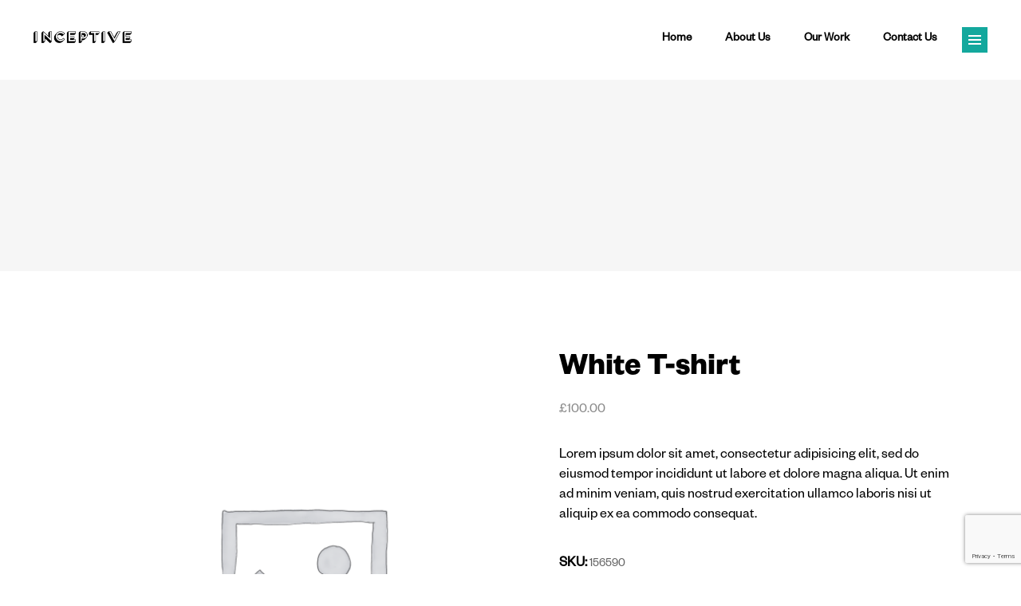

--- FILE ---
content_type: text/html
request_url: https://www.weareinceptive.com.au/product/white-t-shirt/
body_size: 11898
content:
<!DOCTYPE html>
<html lang="en-AU">
<head>
<meta charset="UTF-8"/>
<link rel="profile" href="http://gmpg.org/xfn/11"/>
<meta name="viewport" content="width=device-width,initial-scale=1,user-scalable=yes">
<title>White T-shirt &#8211; We Are Inceptive</title>
<link rel='dns-prefetch' href='//www.google.com' />
<link rel='dns-prefetch' href='//fonts.googleapis.com' />
<link rel='dns-prefetch' href='//s.w.org' />
<link rel="alternate" type="application/rss+xml" title="We Are Inceptive &raquo; Feed" href="https://www.weareinceptive.com.au/feed/" />
<link rel="alternate" type="application/rss+xml" title="We Are Inceptive &raquo; Comments Feed" href="https://www.weareinceptive.com.au/comments/feed/" />
<link rel="alternate" type="application/rss+xml" title="We Are Inceptive &raquo; White T-shirt Comments Feed" href="https://www.weareinceptive.com.au/product/white-t-shirt/feed/" />
<script type="text/javascript">
window._wpemojiSettings = {"baseUrl":"https:\/\/s.w.org\/images\/core\/emoji\/13.0.0\/72x72\/","ext":".png","svgUrl":"https:\/\/s.w.org\/images\/core\/emoji\/13.0.0\/svg\/","svgExt":".svg","source":{"concatemoji":"https:\/\/www.weareinceptive.com.au\/wp-includes\/js\/wp-emoji-release.min.js?ver=5.5.5"}};
!function(e,a,t){var n,r,o,i=a.createElement("canvas"),p=i.getContext&&i.getContext("2d");function s(e,t){var a=String.fromCharCode;p.clearRect(0,0,i.width,i.height),p.fillText(a.apply(this,e),0,0);e=i.toDataURL();return p.clearRect(0,0,i.width,i.height),p.fillText(a.apply(this,t),0,0),e===i.toDataURL()}function c(e){var t=a.createElement("script");t.src=e,t.defer=t.type="text/javascript",a.getElementsByTagName("head")[0].appendChild(t)}for(o=Array("flag","emoji"),t.supports={everything:!0,everythingExceptFlag:!0},r=0;r<o.length;r++)t.supports[o[r]]=function(e){if(!p||!p.fillText)return!1;switch(p.textBaseline="top",p.font="600 32px Arial",e){case"flag":return s([127987,65039,8205,9895,65039],[127987,65039,8203,9895,65039])?!1:!s([55356,56826,55356,56819],[55356,56826,8203,55356,56819])&&!s([55356,57332,56128,56423,56128,56418,56128,56421,56128,56430,56128,56423,56128,56447],[55356,57332,8203,56128,56423,8203,56128,56418,8203,56128,56421,8203,56128,56430,8203,56128,56423,8203,56128,56447]);case"emoji":return!s([55357,56424,8205,55356,57212],[55357,56424,8203,55356,57212])}return!1}(o[r]),t.supports.everything=t.supports.everything&&t.supports[o[r]],"flag"!==o[r]&&(t.supports.everythingExceptFlag=t.supports.everythingExceptFlag&&t.supports[o[r]]);t.supports.everythingExceptFlag=t.supports.everythingExceptFlag&&!t.supports.flag,t.DOMReady=!1,t.readyCallback=function(){t.DOMReady=!0},t.supports.everything||(n=function(){t.readyCallback()},a.addEventListener?(a.addEventListener("DOMContentLoaded",n,!1),e.addEventListener("load",n,!1)):(e.attachEvent("onload",n),a.attachEvent("onreadystatechange",function(){"complete"===a.readyState&&t.readyCallback()})),(n=t.source||{}).concatemoji?c(n.concatemoji):n.wpemoji&&n.twemoji&&(c(n.twemoji),c(n.wpemoji)))}(window,document,window._wpemojiSettings);
</script>
<style type="text/css">
img.wp-smiley,
img.emoji {
display: inline !important;
border: none !important;
box-shadow: none !important;
height: 1em !important;
width: 1em !important;
margin: 0 .07em !important;
vertical-align: -0.1em !important;
background: none !important;
padding: 0 !important;
}
</style>
<link rel='stylesheet' id='wp-block-library-css'  href='https://www.weareinceptive.com.au/wp-includes/css/dist/block-library/style.min.css?ver=5.5.5' type='text/css' media='all' />
<link rel='stylesheet' id='wc-block-vendors-style-css'  href='https://www.weareinceptive.com.au/wp-content/plugins/woocommerce/packages/woocommerce-blocks/build/vendors-style.css?ver=3.1.0' type='text/css' media='all' />
<link rel='stylesheet' id='wc-block-style-css'  href='https://www.weareinceptive.com.au/wp-content/plugins/woocommerce/packages/woocommerce-blocks/build/style.css?ver=3.1.0' type='text/css' media='all' />
<link rel='stylesheet' id='contact-form-7-css'  href='https://www.weareinceptive.com.au/wp-content/plugins/contact-form-7/includes/css/styles.css?ver=5.2.1' type='text/css' media='all' />
<link rel='stylesheet' id='eeb-css-frontend-css'  href='https://www.weareinceptive.com.au/wp-content/plugins/email-encoder-bundle/core/includes/assets/css/style.css?ver=200723-155752' type='text/css' media='all' />
<link rel='stylesheet' id='dashicons-css'  href='https://www.weareinceptive.com.au/wp-includes/css/dashicons.min.css?ver=5.5.5' type='text/css' media='all' />
<link rel='stylesheet' id='rs-plugin-settings-css'  href='https://www.weareinceptive.com.au/wp-content/plugins/revslider/public/assets/css/settings.css?ver=5.4.8.3' type='text/css' media='all' />
<style id='rs-plugin-settings-inline-css' type='text/css'>
#rs-demo-id {}
</style>
<style id='woocommerce-inline-inline-css' type='text/css'>
.woocommerce form .form-row .required { visibility: visible; }
</style>
<link rel='stylesheet' id='blomma-select-default-style-css'  href='https://www.weareinceptive.com.au/wp-content/themes/blomma/style.css?ver=5.5.5' type='text/css' media='all' />
<link rel='stylesheet' id='blomma-select-child-style-css'  href='https://www.weareinceptive.com.au/wp-content/themes/blomma-child/style.css?ver=5.5.5' type='text/css' media='all' />
<link rel='stylesheet' id='blomma-select-modules-css'  href='https://www.weareinceptive.com.au/wp-content/themes/blomma/assets/css/modules.min.css?ver=5.5.5' type='text/css' media='all' />
<link rel='stylesheet' id='qodef-dripicons-css'  href='https://www.weareinceptive.com.au/wp-content/themes/blomma/framework/lib/icons-pack/dripicons/dripicons.css?ver=5.5.5' type='text/css' media='all' />
<link rel='stylesheet' id='qodef-font_elegant-css'  href='https://www.weareinceptive.com.au/wp-content/themes/blomma/framework/lib/icons-pack/elegant-icons/style.min.css?ver=5.5.5' type='text/css' media='all' />
<link rel='stylesheet' id='qodef-font_awesome-css'  href='https://www.weareinceptive.com.au/wp-content/themes/blomma/framework/lib/icons-pack/font-awesome/css/fontawesome-all.min.css?ver=5.5.5' type='text/css' media='all' />
<link rel='stylesheet' id='qodef-ion_icons-css'  href='https://www.weareinceptive.com.au/wp-content/themes/blomma/framework/lib/icons-pack/ion-icons/css/ionicons.min.css?ver=5.5.5' type='text/css' media='all' />
<link rel='stylesheet' id='qodef-linea_icons-css'  href='https://www.weareinceptive.com.au/wp-content/themes/blomma/framework/lib/icons-pack/linea-icons/style.css?ver=5.5.5' type='text/css' media='all' />
<link rel='stylesheet' id='qodef-linear_icons-css'  href='https://www.weareinceptive.com.au/wp-content/themes/blomma/framework/lib/icons-pack/linear-icons/style.css?ver=5.5.5' type='text/css' media='all' />
<link rel='stylesheet' id='qodef-simple_line_icons-css'  href='https://www.weareinceptive.com.au/wp-content/themes/blomma/framework/lib/icons-pack/simple-line-icons/simple-line-icons.css?ver=5.5.5' type='text/css' media='all' />
<link rel='stylesheet' id='mediaelement-css'  href='https://www.weareinceptive.com.au/wp-includes/js/mediaelement/mediaelementplayer-legacy.min.css?ver=4.2.13-9993131' type='text/css' media='all' />
<link rel='stylesheet' id='wp-mediaelement-css'  href='https://www.weareinceptive.com.au/wp-includes/js/mediaelement/wp-mediaelement.min.css?ver=5.5.5' type='text/css' media='all' />
<link rel='stylesheet' id='blomma-select-woo-css'  href='https://www.weareinceptive.com.au/wp-content/themes/blomma/assets/css/woocommerce.min.css?ver=5.5.5' type='text/css' media='all' />
<link rel='stylesheet' id='blomma-select-woo-responsive-css'  href='https://www.weareinceptive.com.au/wp-content/themes/blomma/assets/css/woocommerce-responsive.min.css?ver=5.5.5' type='text/css' media='all' />
<link rel='stylesheet' id='blomma-select-style-dynamic-css'  href='https://www.weareinceptive.com.au/wp-content/themes/blomma/assets/css/style_dynamic.css?ver=1595928618' type='text/css' media='all' />
<link rel='stylesheet' id='blomma-select-modules-responsive-css'  href='https://www.weareinceptive.com.au/wp-content/themes/blomma/assets/css/modules-responsive.min.css?ver=5.5.5' type='text/css' media='all' />
<link rel='stylesheet' id='blomma-select-style-dynamic-responsive-css'  href='https://www.weareinceptive.com.au/wp-content/themes/blomma/assets/css/style_dynamic_responsive.css?ver=1595928618' type='text/css' media='all' />
<link rel='stylesheet' id='blomma-select-google-fonts-css'  href='https://fonts.googleapis.com/css?family=Poppins%3A300%2C400%2C600%2C800&#038;subset=latin-ext&#038;ver=1.0.0' type='text/css' media='all' />
<!--[if lt IE 9]>
<link rel='stylesheet' id='vc_lte_ie9-css'  href='https://www.weareinceptive.com.au/wp-content/plugins/js_composer/assets/css/vc_lte_ie9.min.css?ver=6.0.1' type='text/css' media='screen' />
<![endif]-->
<script type='text/javascript' src='https://www.weareinceptive.com.au/wp-includes/js/jquery/jquery.js?ver=1.12.4-wp' id='jquery-core-js'></script>
<script type='text/javascript' src='https://www.weareinceptive.com.au/wp-content/plugins/email-encoder-bundle/core/includes/assets/js/custom.js?ver=200723-155752' id='eeb-js-frontend-js'></script>
<script type='text/javascript' src='https://www.weareinceptive.com.au/wp-content/plugins/revslider/public/assets/js/jquery.themepunch.tools.min.js?ver=5.4.8.3' id='tp-tools-js'></script>
<script type='text/javascript' src='https://www.weareinceptive.com.au/wp-content/plugins/revslider/public/assets/js/jquery.themepunch.revolution.min.js?ver=5.4.8.3' id='revmin-js'></script>
<script type='text/javascript' src='https://www.weareinceptive.com.au/wp-content/plugins/woocommerce/assets/js/jquery-blockui/jquery.blockUI.min.js?ver=2.70' id='jquery-blockui-js'></script>
<script type='text/javascript' id='wc-add-to-cart-js-extra'>
/* <![CDATA[ */
var wc_add_to_cart_params = {"ajax_url":"\/wp-admin\/admin-ajax.php","wc_ajax_url":"\/?wc-ajax=%%endpoint%%","i18n_view_cart":"View cart","cart_url":"https:\/\/www.weareinceptive.com.au","is_cart":"","cart_redirect_after_add":"no"};
/* ]]> */
</script>
<script type='text/javascript' src='https://www.weareinceptive.com.au/wp-content/plugins/woocommerce/assets/js/frontend/add-to-cart.min.js?ver=4.4.2' id='wc-add-to-cart-js'></script>
<script type='text/javascript' src='https://www.weareinceptive.com.au/wp-content/plugins/js_composer/assets/js/vendors/woocommerce-add-to-cart.js?ver=6.0.1' id='vc_woocommerce-add-to-cart-js-js'></script>
<link rel="https://api.w.org/" href="https://www.weareinceptive.com.au/wp-json/" /><link rel="alternate" type="application/json" href="https://www.weareinceptive.com.au/wp-json/wp/v2/product/251" /><link rel="EditURI" type="application/rsd+xml" title="RSD" href="https://www.weareinceptive.com.au/xmlrpc.php?rsd" />
<link rel="wlwmanifest" type="application/wlwmanifest+xml" href="https://www.weareinceptive.com.au/wp-includes/wlwmanifest.xml" /> 
<meta name="generator" content="WordPress 5.5.5" />
<meta name="generator" content="WooCommerce 4.4.2" />
<link rel="canonical" href="https://www.weareinceptive.com.au/product/white-t-shirt/" />
<link rel='shortlink' href='https://www.weareinceptive.com.au/?p=251' />
<link rel="alternate" type="application/json+oembed" href="https://www.weareinceptive.com.au/wp-json/oembed/1.0/embed?url=https%3A%2F%2Fwww.weareinceptive.com.au%2Fproduct%2Fwhite-t-shirt%2F" />
<link rel="alternate" type="text/xml+oembed" href="https://www.weareinceptive.com.au/wp-json/oembed/1.0/embed?url=https%3A%2F%2Fwww.weareinceptive.com.au%2Fproduct%2Fwhite-t-shirt%2F&#038;format=xml" />
<!--BEGIN: TRACKING CODE MANAGER BY INTELLYWP.COM IN HEAD//-->
<!-- Global site tag (gtag.js) - Google Analytics -->
<script async src="https://www.googletagmanager.com/gtag/js?id=UA-173412683-1"></script>
<script>
window.dataLayer = window.dataLayer || [];
function gtag(){dataLayer.push(arguments);}
gtag('js', new Date());
gtag('config', 'UA-173412683-1');
</script>
<!--END: https://wordpress.org/plugins/tracking-code-manager IN HEAD//-->	<noscript><style>.woocommerce-product-gallery{ opacity: 1 !important; }</style></noscript>
<meta name="generator" content="Powered by WPBakery Page Builder - drag and drop page builder for WordPress."/>
<meta name="generator" content="Powered by Slider Revolution 5.4.8.3 - responsive, Mobile-Friendly Slider Plugin for WordPress with comfortable drag and drop interface." />
<link rel="icon" href="https://www.weareinceptive.com.au/wp-content/uploads/2020/07/cropped-favi-inceptive-32x32.png" sizes="32x32" />
<link rel="icon" href="https://www.weareinceptive.com.au/wp-content/uploads/2020/07/cropped-favi-inceptive-192x192.png" sizes="192x192" />
<link rel="apple-touch-icon" href="https://www.weareinceptive.com.au/wp-content/uploads/2020/07/cropped-favi-inceptive-180x180.png" />
<meta name="msapplication-TileImage" content="https://www.weareinceptive.com.au/wp-content/uploads/2020/07/cropped-favi-inceptive-270x270.png" />
<script type="text/javascript">function setREVStartSize(e){									
try{ e.c=jQuery(e.c);var i=jQuery(window).width(),t=9999,r=0,n=0,l=0,f=0,s=0,h=0;
if(e.responsiveLevels&&(jQuery.each(e.responsiveLevels,function(e,f){f>i&&(t=r=f,l=e),i>f&&f>r&&(r=f,n=e)}),t>r&&(l=n)),f=e.gridheight[l]||e.gridheight[0]||e.gridheight,s=e.gridwidth[l]||e.gridwidth[0]||e.gridwidth,h=i/s,h=h>1?1:h,f=Math.round(h*f),"fullscreen"==e.sliderLayout){var u=(e.c.width(),jQuery(window).height());if(void 0!=e.fullScreenOffsetContainer){var c=e.fullScreenOffsetContainer.split(",");if (c) jQuery.each(c,function(e,i){u=jQuery(i).length>0?u-jQuery(i).outerHeight(!0):u}),e.fullScreenOffset.split("%").length>1&&void 0!=e.fullScreenOffset&&e.fullScreenOffset.length>0?u-=jQuery(window).height()*parseInt(e.fullScreenOffset,0)/100:void 0!=e.fullScreenOffset&&e.fullScreenOffset.length>0&&(u-=parseInt(e.fullScreenOffset,0))}f=u}else void 0!=e.minHeight&&f<e.minHeight&&(f=e.minHeight);e.c.closest(".rev_slider_wrapper").css({height:f})					
}catch(d){console.log("Failure at Presize of Slider:"+d)}						
};</script>
<style type="text/css" id="wp-custom-css">
span.qodef-testimonial-mark{    color: #00A79D;}
.grecaptcha-badge{z-index:9999}
body{font-size:18px !important}
.qodef-owl-slider .owl-nav .owl-next line, .qodef-owl-slider .owl-nav .owl-prev line{    stroke: #00A79D;}
.qodef-owl-slider .owl-nav .owl-next polyline, .qodef-owl-slider .owl-nav .owl-prev polyline{    stroke: #00A79D;}
.qodef-side-menu-icon svg{    color: #13a89d;}
.best-marketing .qodef-vertical-alignment-top{background-color:#13a89d !important; color:#ffffff}
.best-marketing h3{color:#ffffff !important}
.best-marketing .qodef-ib-holder .qodef-ib-border{    border-top: 1px solid #ffffff;
position: relative;
top: 11px;}
.portfolio-item-template-default.single-portfolio-item .qodef-portfolio-single-holder .qodef-ps-image-inner{display: flex; flex-direction: column-reverse;}
</style>
<noscript><style type="text/css"> .wpb_animate_when_almost_visible { opacity: 1; }</style></noscript></head>
<body class="product-template-default single single-product postid-251 theme-blomma blomma-core-1.1 woocommerce woocommerce-page woocommerce-no-js blomma child-child-ver-1.0.0 blomma-ver-1.3.1 qodef-smooth-page-transitions qodef-smooth-page-transitions-fadeout qodef-grid-1200 qodef-empty-google-api qodef-wide-dropdown-menu-content-in-grid qodef-no-behavior qodef-dropdown-animate-height qodef-header-standard qodef-menu-area-shadow-disable qodef-menu-area-in-grid-shadow-disable qodef-menu-area-border-disable qodef-menu-area-in-grid-border-disable qodef-header-vertical-shadow-disable qodef-header-vertical-border-disable qodef-side-menu-slide-from-right qodef-woocommerce-page qodef-woo-single-page qodef-woocommerce-columns-3 qodef-woo-normal-space qodef-woo-pl-info-below-image qodef-woo-single-thumb-below-image qodef-woo-single-has-pretty-photo qodef-default-mobile-header qodef-sticky-up-mobile-header wpb-js-composer js-comp-ver-6.0.1 vc_responsive qodef-fullscreen-search qodef-search-fade" itemscope itemtype="http://schema.org/WebPage">
<section class="qodef-side-menu">
<a class="qodef-close-side-menu qodef-close-side-menu-svg-path" href="#">
<svg version="1.1" xmlns="http://www.w3.org/2000/svg" xmlns:xlink="http://www.w3.org/1999/xlink" x="0px" y="0px"
width="32px" height="32px" viewBox="0 0 32 32" enable-background="new 0 0 32 32" xml:space="preserve">
<rect width="32" height="32"/>
<line fill="none" stroke="#FFFFFF" stroke-width="2" stroke-miterlimit="10" x1="10.343" y1="21.657" x2="21.657" y2="10.343"/>
<line fill="none" stroke="#FFFFFF" stroke-width="2" stroke-miterlimit="10" x1="21.657" y1="21.657" x2="10.343" y2="10.343"/>
</svg>	</a>
<div id="media_image-6" class="widget qodef-sidearea widget_media_image"><a href="https://www.weareinceptive.com.au/"><img width="121" height="25" src="https://www.weareinceptive.com.au/wp-content/uploads/2018/10/logo-sidearea.png" class="image wp-image-3127  attachment-full size-full" alt="x" loading="lazy" style="max-width: 100%; height: auto;" /></a></div><div class="widget qodef-separator-widget"><div class="qodef-separator-holder clearfix  qodef-separator-center qodef-separator-full-width">
<div class="qodef-separator" style="border-color: #fed332;border-style: solid;border-bottom-width: 1px;margin-top: 0px;margin-bottom: 20px"></div>
</div>
</div><div id="text-8" class="widget qodef-sidearea widget_text">			<div class="textwidget"><p style="text-align: center;">Click on our socials below</p>
</div>
</div>            <div class="qodef-social-icon">
<a class="qodef-social-icon-widget-holder qodef-icon-has-hover" data-hover-color="#ffffff" data-hover-background-color="#282828" style="color: #ffffff;background-color: #0066ff;;font-size: 20px" href="https://www.facebook.com/We-Are-Inceptive-995815520605989/" target="_blank">
<span class="qodef-social-icon-widget fab fa-facebook-f      "></span>                </a>
</div>
<div class="qodef-social-icon">
<a class="qodef-social-icon-widget-holder qodef-icon-has-hover" data-hover-color="#ffffff" data-hover-background-color="#04389e" style="color: #ffffff;background-color: #ff2106;;font-size: 20px" href="https://www.instagram.com/weareinceptive/" target="_blank">
<span class="qodef-social-icon-widget fab fa-instagram      "></span>                </a>
</div>
<div class="qodef-social-icon">
<a class="qodef-social-icon-widget-holder qodef-icon-has-hover" data-hover-color="#ffffff" data-hover-background-color="#0066ff" style="color: #ffffff;background-color: #4e1e95;;font-size: 20px" href="https://www.linkedin.com/company/weareinceptive/" target="_blank">
<span class="qodef-social-icon-widget fab fa-linkedin      "></span>                </a>
</div>
</section>
<div class="qodef-wrapper">
<div class="qodef-wrapper-inner">
<div class="qodef-fullscreen-search-holder">
<a class="qodef-search-close qodef-search-close-icon-pack" href="javascript:void(0)">
<i class="qodef-icon-dripicons dripicon dripicons-cross " ></i>	</a>
<div class="qodef-fullscreen-search-table">
<div class="qodef-fullscreen-search-cell">
<div class="qodef-fullscreen-search-inner">
<form action="https://www.weareinceptive.com.au/" class="qodef-fullscreen-search-form" method="get">
<div class="qodef-form-holder">
<div class="qodef-form-holder-inner">
<div class="qodef-field-holder">
<input type="text" placeholder="Search for..." name="s" class="qodef-search-field" autocomplete="off"/>
</div>
<button type="submit" class="qodef-search-submit qodef-search-submit-icon-pack">
<i class="qodef-icon-dripicons dripicon dripicons-search " ></i>							</button>
<div class="qodef-line"></div>
</div>
</div>
</form>
</div>
</div>
</div>
</div>
<header class="qodef-page-header">
<div class="qodef-menu-area qodef-menu-right">
<div class="qodef-vertical-align-containers">
<div class="qodef-position-left"><!--
--><div class="qodef-position-left-inner">
<div class="qodef-logo-wrapper">
<a itemprop="url" href="https://www.weareinceptive.com.au/" style="height: 15px;">
<img itemprop="image" class="qodef-normal-logo" src="https://www.weareinceptive.com.au/wp-content/uploads/2020/06/logo.png"  alt="logo"/>
<img itemprop="image" class="qodef-dark-logo" src="https://www.weareinceptive.com.au/wp-content/uploads/2020/06/logo.png"  alt="dark logo"/>			<img itemprop="image" class="qodef-light-logo" src="https://www.weareinceptive.com.au/wp-content/uploads/2020/06/logo.png"  alt="light logo"/>		</a>
</div>
</div>
</div>
<div class="qodef-position-right"><!--
--><div class="qodef-position-right-inner">
<nav class="qodef-main-menu qodef-drop-down qodef-default-nav">
<ul id="menu-main-top-menu" class="clearfix"><li id="nav-menu-item-5388" class="menu-item menu-item-type-post_type menu-item-object-page menu-item-home  narrow"><a href="https://www.weareinceptive.com.au/" class=""><span class="item_outer"><span class="item_text">Home</span></span></a></li>
<li id="nav-menu-item-5443" class="menu-item menu-item-type-post_type menu-item-object-page  narrow"><a href="https://www.weareinceptive.com.au/about-us/" class=""><span class="item_outer"><span class="item_text">About Us</span></span></a></li>
<li id="nav-menu-item-5444" class="menu-item menu-item-type-post_type menu-item-object-page  narrow"><a href="https://www.weareinceptive.com.au/our-work/" class=""><span class="item_outer"><span class="item_text">Our Work</span></span></a></li>
<li id="nav-menu-item-5445" class="menu-item menu-item-type-post_type menu-item-object-page  narrow"><a href="https://www.weareinceptive.com.au/contact-us/" class=""><span class="item_outer"><span class="item_text">Contact Us</span></span></a></li>
</ul>	</nav>
<a class="qodef-side-menu-button-opener qodef-icon-has-hover qodef-side-menu-button-opener-svg-path"  href="javascript:void(0)" style="margin: 0px 0px 0px 7px">
<span class="qodef-side-menu-icon">
<svg version="1.1" xmlns="http://www.w3.org/2000/svg" xmlns:xlink="http://www.w3.org/1999/xlink" x="0px" y="0px"
width="32px" height="32px" viewBox="0 0 32 32" enable-background="new 0 0 32 32" xml:space="preserve">
<rect width="32" height="32"/>
<line fill="none" stroke="#FFFFFF" stroke-width="2" stroke-miterlimit="10" x1="8" y1="16" x2="24" y2="16"/>
<line fill="none" stroke="#FFFFFF" stroke-width="2" stroke-miterlimit="10" x1="8" y1="21" x2="24" y2="21"/>
<line fill="none" stroke="#FFFFFF" stroke-width="2" stroke-miterlimit="10" x1="8" y1="11" x2="24" y2="11"/>
</svg>            </span>
</a>
</div>
</div>
</div>
</div>
</header>
<header class="qodef-mobile-header">
<div class="qodef-mobile-header-inner">
<div class="qodef-mobile-header-holder">
<div class="qodef-grid">
<div class="qodef-vertical-align-containers">
<div class="qodef-vertical-align-containers">
<div class="qodef-position-left"><!--
--><div class="qodef-position-left-inner">
<div class="qodef-mobile-logo-wrapper">
<a itemprop="url" href="https://www.weareinceptive.com.au/" style="height: 15px">
<img itemprop="image" src="https://www.weareinceptive.com.au/wp-content/uploads/2020/06/logo.png"  alt="Mobile Logo"/>
</a>
</div>
</div>
</div>
<div class="qodef-position-right"><!--
--><div class="qodef-position-right-inner">
<div class="qodef-mobile-menu-opener qodef-mobile-menu-opener-svg-path">
<a href="javascript:void(0)">
<span class="qodef-mobile-menu-icon">
<svg version="1.1" xmlns="http://www.w3.org/2000/svg" xmlns:xlink="http://www.w3.org/1999/xlink" x="0px" y="0px"
width="32px" height="32px" viewBox="0 0 32 32" enable-background="new 0 0 32 32" xml:space="preserve">
<rect width="32" height="32"/>
<line fill="none" stroke="#FFFFFF" stroke-width="2" stroke-miterlimit="10" x1="8" y1="16" x2="24" y2="16"/>
<line fill="none" stroke="#FFFFFF" stroke-width="2" stroke-miterlimit="10" x1="8" y1="21" x2="24" y2="21"/>
<line fill="none" stroke="#FFFFFF" stroke-width="2" stroke-miterlimit="10" x1="8" y1="11" x2="24" y2="11"/>
</svg>											</span>
</a>
</div>
</div>
</div>
</div>
</div>
</div>
</div>
<nav class="qodef-mobile-nav" role="navigation" aria-label="Mobile Menu">
<div class="qodef-grid">
<ul id="menu-main-top-menu-1" class=""><li id="mobile-menu-item-5388" class="menu-item menu-item-type-post_type menu-item-object-page menu-item-home "><a href="https://www.weareinceptive.com.au/" class=""><span>Home</span></a></li>
<li id="mobile-menu-item-5443" class="menu-item menu-item-type-post_type menu-item-object-page "><a href="https://www.weareinceptive.com.au/about-us/" class=""><span>About Us</span></a></li>
<li id="mobile-menu-item-5444" class="menu-item menu-item-type-post_type menu-item-object-page "><a href="https://www.weareinceptive.com.au/our-work/" class=""><span>Our Work</span></a></li>
<li id="mobile-menu-item-5445" class="menu-item menu-item-type-post_type menu-item-object-page "><a href="https://www.weareinceptive.com.au/contact-us/" class=""><span>Contact Us</span></a></li>
</ul>        </div>
</nav>
</div>
</header>
<a id='qodef-back-to-top' href='#'>
<span class="qodef-icon-stack">
<i class="qodef-icon-font-awesome fa fa-angle-up "></i>                </span>
</a>
<div class="qodef-content" >
<div class="qodef-content-inner">
<div class="qodef-title-holder qodef-centered-type qodef-title-va-header-bottom" style="height: 240px" data-height="240">
<div class="qodef-title-wrapper" style="height: 240px">
<div class="qodef-title-inner">
<div class="qodef-grid">
</div>
</div>
</div>
</div>
<div class="qodef-container">
<div class="qodef-container-inner clearfix">
<div class="woocommerce-notices-wrapper"></div><div id="product-251" class="product type-product post-251 status-publish first instock product_cat-graphic product_tag-prints shipping-taxable purchasable product-type-simple">
<div class="qodef-single-product-content"><div class="woocommerce-product-gallery woocommerce-product-gallery--without-images woocommerce-product-gallery--columns-3 images" data-columns="3" style="opacity: 0; transition: opacity .25s ease-in-out;">
<figure class="woocommerce-product-gallery__wrapper">
<div class="woocommerce-product-gallery__image--placeholder"><img src="https://www.weareinceptive.com.au/wp-content/uploads/woocommerce-placeholder-600x600.png" alt="Awaiting product image" class="wp-post-image" /></div>	</figure>
</div>
<div class="qodef-single-product-summary">
<div class="summary entry-summary">
<h3  itemprop="name" class="qodef-single-product-title">White T-shirt</h3><p class="price"><span class="woocommerce-Price-amount amount"><bdi><span class="woocommerce-Price-currencySymbol">&pound;</span>100.00</bdi></span></p>
<div class="woocommerce-product-details__short-description">
<p>Lorem ipsum dolor sit amet, consectetur adipisicing elit, sed do eiusmod tempor incididunt ut labore et dolore magna aliqua. Ut enim ad minim veniam, quis nostrud exercitation ullamco laboris nisi ut aliquip ex ea commodo consequat.</p>
</div>
<div class="product_meta">
<span class="sku_wrapper">SKU: <span class="sku">156590</span></span>
<span class="posted_in">Category: <a href="https://www.weareinceptive.com.au/product-category/graphic/" rel="tag">Graphic</a></span>
<span class="tagged_as">Tag: <a href="https://www.weareinceptive.com.au/product-tag/prints/" rel="tag">Prints</a></span>
</div>
<form class="cart" action="https://www.weareinceptive.com.au/product/white-t-shirt/" method="post" enctype='multipart/form-data'>
<div class="qodef-quantity-buttons quantity">
<label class="screen-reader-text" for="quantity_6123e807bd644">Quantity</label>
<span class="qodef-quantity-minus icon_minus-06"></span>
<input type="text" id="quantity_6123e807bd644" class="input-text qty text qodef-quantity-input" data-step="1" data-min="1" data-max="" name="quantity" value="1" title="Qty" size="4" pattern="[0-9]*" inputmode="numeric" aria-labelledby="White T-shirt quantity" />
<span class="qodef-quantity-plus icon_plus"></span>
</div>
<button type="submit" name="add-to-cart" value="251" class="single_add_to_cart_button button alt">Add to cart</button>
</form>
<div class="qodef-woo-social-share-holder"><div class="qodef-social-share-holder qodef-list">
<p class="qodef-social-title">Share:</p>
<ul>
<li class="qodef-facebook-share">
<a itemprop="url" class="qodef-share-link" href="#" onclick="window.open(&#039;http://www.facebook.com/sharer.php?u=https%3A%2F%2Fwww.weareinceptive.com.au%2Fproduct%2Fwhite-t-shirt%2F&#039;, &#039;sharer&#039;, &#039;toolbar=0,status=0,width=620,height=280&#039;);">
<span class="qodef-social-network-icon fab fa-facebook-f"></span>
</a>
</li><li class="qodef-twitter-share">
<a itemprop="url" class="qodef-share-link" href="#" onclick="window.open(&#039;http://twitter.com/home?status=Lorem+ipsum+dolor+sit+amet%2C+consectetur+adipisicing+elit%2C+sed+do+eiusmod+tempor+incididunt+ut+labore+et+dolore+magna+https://www.weareinceptive.com.au/product/white-t-shirt/&#039;, &#039;popupwindow&#039;, &#039;scrollbars=yes,width=800,height=400&#039;);">
<span class="qodef-social-network-icon fab fa-twitter"></span>
</a>
</li><li class="qodef-tumblr-share">
<a itemprop="url" class="qodef-share-link" href="#" onclick="popUp=window.open(&#039;http://www.tumblr.com/share/link?url=https%3A%2F%2Fwww.weareinceptive.com.au%2Fproduct%2Fwhite-t-shirt%2F&amp;name=White+T-shirt&amp;description=Lorem+ipsum+dolor+sit+amet%2C+consectetur+adipisicing+elit%2C+sed+do+eiusmod+tempor+incididunt+ut+labore+et+dolore+magna+aliqua.+Ut+enim+ad+minim+veniam%2C+quis+nostrud+exercitation+ullamco+laboris+nisi+ut+aliquip+ex+ea+commodo+consequat.&#039;, &#039;popupwindow&#039;, &#039;scrollbars=yes,width=800,height=400&#039;);popUp.focus();return false;">
<span class="qodef-social-network-icon fab fa-tumblr"></span>
</a>
</li><li class="qodef-pinterest-share">
<a itemprop="url" class="qodef-share-link" href="#" onclick="popUp=window.open(&#039;http://pinterest.com/pin/create/button/?url=https%3A%2F%2Fwww.weareinceptive.com.au%2Fproduct%2Fwhite-t-shirt%2F&amp;description=White T-shirt&amp;media=&#039;, &#039;popupwindow&#039;, &#039;scrollbars=yes,width=800,height=400&#039;);popUp.focus();return false;">
<span class="qodef-social-network-icon fab fa-pinterest-p"></span>
</a>
</li>	</ul>
</div></div>	</div>
</div></div>
<div class="woocommerce-tabs wc-tabs-wrapper">
<ul class="tabs wc-tabs" role="tablist">
<li class="description_tab" id="tab-title-description" role="tab" aria-controls="tab-description">
<a href="#tab-description">
Description					</a>
</li>
<li class="additional_information_tab" id="tab-title-additional_information" role="tab" aria-controls="tab-additional_information">
<a href="#tab-additional_information">
Additional information					</a>
</li>
<li class="reviews_tab" id="tab-title-reviews" role="tab" aria-controls="tab-reviews">
<a href="#tab-reviews">
Reviews (0)					</a>
</li>
</ul>
<div class="woocommerce-Tabs-panel woocommerce-Tabs-panel--description panel entry-content wc-tab" id="tab-description" role="tabpanel" aria-labelledby="tab-title-description">
<h2>Description</h2>
<p>Lorem ipsum dolor sit amet, consectetur adipiscing elit, sed do eiusmod tempor incididunt ut labore et dolore magna aliqua. Lacinia quis vel eros donec. Enim praesent elementum facilisis leo. At quis risus sed vulputate odio. Egestas dui id ornare arcu odio ut sem nulla. Nunc faucibus a pellentesque sit amet porttitor eget. Sagittis aliquam malesuada bibendum arcu. Morbi non arcu risus quis varius quam quisque id. Bibendum est ultricies integer quis auctor elit. Faucibus purus in massa tempor nec feugiat nisl pretium fusce. Consequat semper viverra nam libero justo laoreet.</p>
</div>
<div class="woocommerce-Tabs-panel woocommerce-Tabs-panel--additional_information panel entry-content wc-tab" id="tab-additional_information" role="tabpanel" aria-labelledby="tab-title-additional_information">
<h2>Additional information</h2>
<table class="woocommerce-product-attributes shop_attributes">
<tr class="woocommerce-product-attributes-item woocommerce-product-attributes-item--weight">
<th class="woocommerce-product-attributes-item__label">Weight</th>
<td class="woocommerce-product-attributes-item__value">0.1 kg</td>
</tr>
<tr class="woocommerce-product-attributes-item woocommerce-product-attributes-item--dimensions">
<th class="woocommerce-product-attributes-item__label">Dimensions</th>
<td class="woocommerce-product-attributes-item__value">90 &times; 50 &times; 2 cm</td>
</tr>
</table>
</div>
<div class="woocommerce-Tabs-panel woocommerce-Tabs-panel--reviews panel entry-content wc-tab" id="tab-reviews" role="tabpanel" aria-labelledby="tab-title-reviews">
<div id="reviews" class="woocommerce-Reviews">
<div id="comments">
<h2 class="woocommerce-Reviews-title">
Reviews		</h2>
<p class="woocommerce-noreviews">There are no reviews yet.</p>
</div>
<div id="review_form_wrapper">
<div id="review_form">
<div id="respond" class="comment-respond">
<span id="reply-title" class="comment-reply-title">Be the first to review &ldquo;White T-shirt&rdquo; <small><a rel="nofollow" id="cancel-comment-reply-link" href="/product/white-t-shirt/#respond" style="display:none;">Cancel reply</a></small></span><form action="https://www.weareinceptive.com.au/wp-comments-post.php" method="post" id="commentform" class="comment-form"><p class="comment-notes"><span id="email-notes">Your email address will not be published.</span> Required fields are marked <span class="required">*</span></p><div class="comment-form-rating"><label for="rating">Your rating&nbsp;<span class="required">*</span></label><select name="rating" id="rating" required>
<option value="">Rate&hellip;</option>
<option value="5">Perfect</option>
<option value="4">Good</option>
<option value="3">Average</option>
<option value="2">Not that bad</option>
<option value="1">Very poor</option>
</select></div><p class="comment-form-comment"><label for="comment">Your review&nbsp;<span class="required">*</span></label><textarea id="comment" name="comment" cols="45" rows="8" required></textarea></p><p class="comment-form-author"><label for="author">Name&nbsp;<span class="required">*</span></label><input id="author" name="author" type="text" value="" size="30" required /></p>
<p class="comment-form-email"><label for="email">Email&nbsp;<span class="required">*</span></label><input id="email" name="email" type="email" value="" size="30" required /></p>
<p class="comment-form-cookies-consent"><input id="wp-comment-cookies-consent" name="wp-comment-cookies-consent" type="checkbox" value="yes" /> <label for="wp-comment-cookies-consent">Save my name, email, and website in this browser for the next time I comment.</label></p>
<p class="aiowps-captcha"><label for="aiowps-captcha-answer">Please enter an answer in digits:</label><div class="aiowps-captcha-equation"><strong>4 &#215; 1 = <input type="hidden" name="aiowps-captcha-string-info" id="aiowps-captcha-string-info" value="3vt0kft629" /><input type="hidden" name="aiowps-captcha-temp-string" id="aiowps-captcha-temp-string" value="1629743111" /><input type="text" size="2" id="aiowps-captcha-answer" name="aiowps-captcha-answer" value="" autocomplete="off" /></strong></div></p><p class="form-submit"><input name="submit" type="submit" id="submit" class="submit" value="Submit" /> <input type='hidden' name='comment_post_ID' value='251' id='comment_post_ID' />
<input type='hidden' name='comment_parent' id='comment_parent' value='0' />
</p></form>	</div><!-- #respond -->
</div>
</div>
<div class="clear"></div>
</div>
</div>
</div>
<section class="related products">
<h2>Related products</h2>
<ul class="products columns-4">
<li class="product type-product post-257 status-publish first instock product_cat-graphic product_tag-prints shipping-taxable purchasable product-type-simple">
<div class="qodef-pl-inner"><div class="qodef-pl-image"><img width="300" height="300" src="https://www.weareinceptive.com.au/wp-content/uploads/woocommerce-placeholder-300x300.png" class="woocommerce-placeholder wp-post-image" alt="Placeholder" loading="lazy" srcset="https://www.weareinceptive.com.au/wp-content/uploads/woocommerce-placeholder-300x300.png 300w, https://www.weareinceptive.com.au/wp-content/uploads/woocommerce-placeholder-100x100.png 100w, https://www.weareinceptive.com.au/wp-content/uploads/woocommerce-placeholder-600x600.png 600w, https://www.weareinceptive.com.au/wp-content/uploads/woocommerce-placeholder-1024x1024.png 1024w, https://www.weareinceptive.com.au/wp-content/uploads/woocommerce-placeholder-150x150.png 150w, https://www.weareinceptive.com.au/wp-content/uploads/woocommerce-placeholder-768x768.png 768w, https://www.weareinceptive.com.au/wp-content/uploads/woocommerce-placeholder-650x650.png 650w, https://www.weareinceptive.com.au/wp-content/uploads/woocommerce-placeholder.png 1200w" sizes="(max-width: 300px) 100vw, 300px" /><div class="qodef-pl-text"><div class="qodef-pl-text-outer"><div class="qodef-pl-text-inner"><a href="?add-to-cart=257" data-quantity="1" class="button product_type_simple add_to_cart_button ajax_add_to_cart" data-product_id="257" data-product_sku="156594" aria-label="Add &ldquo;Marble print&rdquo; to your cart" rel="nofollow">Add to cart</a></div></div></div></div><a href="https://www.weareinceptive.com.au/product/marble-print/" class="woocommerce-LoopProduct-link woocommerce-loop-product__link"></a></div><div class="qodef-pl-text-wrapper"><h5 class="qodef-product-list-title"><a href="https://www.weareinceptive.com.au/product/marble-print/">Marble print</a></h5>
<span class="price"><span class="woocommerce-Price-amount amount"><bdi><span class="woocommerce-Price-currencySymbol">&pound;</span>85.00</bdi></span></span>
</div></li>
<li class="product type-product post-133 status-publish instock product_cat-graphic product_tag-prints shipping-taxable purchasable product-type-simple">
<div class="qodef-pl-inner"><div class="qodef-pl-image"><img width="300" height="300" src="https://www.weareinceptive.com.au/wp-content/uploads/woocommerce-placeholder-300x300.png" class="woocommerce-placeholder wp-post-image" alt="Placeholder" loading="lazy" srcset="https://www.weareinceptive.com.au/wp-content/uploads/woocommerce-placeholder-300x300.png 300w, https://www.weareinceptive.com.au/wp-content/uploads/woocommerce-placeholder-100x100.png 100w, https://www.weareinceptive.com.au/wp-content/uploads/woocommerce-placeholder-600x600.png 600w, https://www.weareinceptive.com.au/wp-content/uploads/woocommerce-placeholder-1024x1024.png 1024w, https://www.weareinceptive.com.au/wp-content/uploads/woocommerce-placeholder-150x150.png 150w, https://www.weareinceptive.com.au/wp-content/uploads/woocommerce-placeholder-768x768.png 768w, https://www.weareinceptive.com.au/wp-content/uploads/woocommerce-placeholder-650x650.png 650w, https://www.weareinceptive.com.au/wp-content/uploads/woocommerce-placeholder.png 1200w" sizes="(max-width: 300px) 100vw, 300px" /><div class="qodef-pl-text"><div class="qodef-pl-text-outer"><div class="qodef-pl-text-inner"><a href="?add-to-cart=133" data-quantity="1" class="button product_type_simple add_to_cart_button ajax_add_to_cart" data-product_id="133" data-product_sku="156587" aria-label="Add &ldquo;NY poster&rdquo; to your cart" rel="nofollow">Add to cart</a></div></div></div></div><a href="https://www.weareinceptive.com.au/product/ny-poster/" class="woocommerce-LoopProduct-link woocommerce-loop-product__link"></a></div><div class="qodef-pl-text-wrapper"><h5 class="qodef-product-list-title"><a href="https://www.weareinceptive.com.au/product/ny-poster/">NY poster</a></h5>
<span class="price"><span class="woocommerce-Price-amount amount"><bdi><span class="woocommerce-Price-currencySymbol">&pound;</span>150.00</bdi></span></span>
</div></li>
<li class="product type-product post-252 status-publish instock product_cat-graphic product_tag-prints shipping-taxable purchasable product-type-simple">
<div class="qodef-pl-inner"><div class="qodef-pl-image"><img width="300" height="300" src="https://www.weareinceptive.com.au/wp-content/uploads/woocommerce-placeholder-300x300.png" class="woocommerce-placeholder wp-post-image" alt="Placeholder" loading="lazy" srcset="https://www.weareinceptive.com.au/wp-content/uploads/woocommerce-placeholder-300x300.png 300w, https://www.weareinceptive.com.au/wp-content/uploads/woocommerce-placeholder-100x100.png 100w, https://www.weareinceptive.com.au/wp-content/uploads/woocommerce-placeholder-600x600.png 600w, https://www.weareinceptive.com.au/wp-content/uploads/woocommerce-placeholder-1024x1024.png 1024w, https://www.weareinceptive.com.au/wp-content/uploads/woocommerce-placeholder-150x150.png 150w, https://www.weareinceptive.com.au/wp-content/uploads/woocommerce-placeholder-768x768.png 768w, https://www.weareinceptive.com.au/wp-content/uploads/woocommerce-placeholder-650x650.png 650w, https://www.weareinceptive.com.au/wp-content/uploads/woocommerce-placeholder.png 1200w" sizes="(max-width: 300px) 100vw, 300px" /><div class="qodef-pl-text"><div class="qodef-pl-text-outer"><div class="qodef-pl-text-inner"><a href="?add-to-cart=252" data-quantity="1" class="button product_type_simple add_to_cart_button ajax_add_to_cart" data-product_id="252" data-product_sku="156591" aria-label="Add &ldquo;Gold sculpture&rdquo; to your cart" rel="nofollow">Add to cart</a></div></div></div></div><a href="https://www.weareinceptive.com.au/product/gold-sculpture/" class="woocommerce-LoopProduct-link woocommerce-loop-product__link"></a></div><div class="qodef-pl-text-wrapper"><h5 class="qodef-product-list-title"><a href="https://www.weareinceptive.com.au/product/gold-sculpture/">Gold sculpture</a></h5>
<span class="price"><span class="woocommerce-Price-amount amount"><bdi><span class="woocommerce-Price-currencySymbol">&pound;</span>200.00</bdi></span></span>
</div></li>
</ul>
</section>
</div>
</div>
</div>
</div> <!-- close div.content_inner -->
</div> <!-- close div.content -->
<footer class="qodef-page-footer qodef-footer-uncover">
<div class="qodef-footer-top-holder">
<div class="qodef-footer-top-inner qodef-grid">
<div class="qodef-grid-row qodef-footer-top-alignment-center">
<div class="qodef-column-content qodef-grid-col-12">
<div id="media_image-8" class="widget qodef-footer-column-1 widget_media_image"><a href="https://www.weareinceptive.com.au/"><img width="200" height="42" src="https://www.weareinceptive.com.au/wp-content/uploads/2020/06/footer-logo-1.png" class="image wp-image-5381  attachment-full size-full" alt="" loading="lazy" style="max-width: 100%; height: auto;" /></a></div><div id="text-3" class="widget qodef-footer-column-1 widget_text">			<div class="textwidget"><div class="qodef-row-grid-section-wrapper "  ><div class="qodef-row-grid-section"><div class="vc_row wpb_row vc_row-fluid" ><div class="wpb_column vc_column_container vc_col-sm-12 vc_col-lg-offset-3 vc_col-lg-6 vc_col-md-offset-2 vc_col-md-8"><div class="vc_column-inner"><div class="wpb_wrapper">
<div class="wpb_text_column wpb_content_element " >
<div class="wpb_wrapper">
<p style="color: #a3a3a3;">Australia’s only graduate specific creative agency</p>
</div>
</div>
</div></div></div></div></div></div>
</div>
</div>            <div class="qodef-social-icon">
<a class="qodef-social-icon-widget-holder qodef-icon-has-hover" data-hover-color="#ffffff" data-hover-background-color="#282828" style="color: #ffffff;background-color: #1aab9f;;font-size: 20px" href="https://www.facebook.com/We-Are-Inceptive-995815520605989/" target="_blank">
<span class="qodef-social-icon-widget fab fa-facebook-f      "></span>                </a>
</div>
<div class="qodef-social-icon">
<a class="qodef-social-icon-widget-holder qodef-icon-has-hover" data-hover-color="#ffffff" data-hover-background-color="#04389e" style="color: #ffffff;background-color: #1aab9f;;font-size: 20px" href="https://www.instagram.com/weareinceptive/" target="_blank">
<span class="qodef-social-icon-widget fab fa-instagram      "></span>                </a>
</div>
<div class="qodef-social-icon">
<a class="qodef-social-icon-widget-holder qodef-icon-has-hover" data-hover-color="#ffffff" data-hover-background-color="#04389e" style="color: #ffffff;background-color: #1aab9f;;font-size: 20px" href="https://www.linkedin.com/company/weareinceptive/" target="_blank">
<span class="qodef-social-icon-widget fab fa-linkedin-in      "></span>                </a>
</div>
<div id="text-9" class="widget qodef-footer-column-1 widget_text">			<div class="textwidget"><p><span style="color: #c1c1c1;">All Rights Reserved © We Are Inceptive 2020</span></p>
</div>
</div>                </div>
</div>
</div>
</div>			</footer>
</div> <!-- close div.qodef-wrapper-inner  -->
</div> <!-- close div.qodef-wrapper -->
<script type="application/ld+json">{"@context":"https:\/\/schema.org\/","@type":"Product","@id":"https:\/\/www.weareinceptive.com.au\/product\/white-t-shirt\/#product","name":"White T-shirt","url":"https:\/\/www.weareinceptive.com.au\/product\/white-t-shirt\/","description":"Lorem ipsum dolor sit amet, consectetur adipisicing elit, sed do eiusmod tempor incididunt ut labore et dolore magna aliqua. Ut enim ad minim veniam, quis nostrud exercitation ullamco laboris nisi ut aliquip ex ea commodo consequat.","sku":"156590","offers":[{"@type":"Offer","price":"100.00","priceValidUntil":"2022-12-31","priceSpecification":{"price":"100.00","priceCurrency":"GBP","valueAddedTaxIncluded":"false"},"priceCurrency":"GBP","availability":"http:\/\/schema.org\/InStock","url":"https:\/\/www.weareinceptive.com.au\/product\/white-t-shirt\/","seller":{"@type":"Organization","name":"We Are Inceptive","url":"https:\/\/www.weareinceptive.com.au"}}]}</script>	<script type="text/javascript">
var c = document.body.className;
c = c.replace(/woocommerce-no-js/, 'woocommerce-js');
document.body.className = c;
</script>
<link rel='stylesheet' id='js_composer_front-css'  href='https://www.weareinceptive.com.au/wp-content/plugins/js_composer/assets/css/js_composer.min.css?ver=6.0.1' type='text/css' media='all' />
<script type='text/javascript' id='contact-form-7-js-extra'>
/* <![CDATA[ */
var wpcf7 = {"apiSettings":{"root":"https:\/\/www.weareinceptive.com.au\/wp-json\/contact-form-7\/v1","namespace":"contact-form-7\/v1"}};
/* ]]> */
</script>
<script type='text/javascript' src='https://www.weareinceptive.com.au/wp-content/plugins/contact-form-7/includes/js/scripts.js?ver=5.2.1' id='contact-form-7-js'></script>
<script type='text/javascript' id='eeb-js-ajax-ef-js-extra'>
/* <![CDATA[ */
var eeb_ef = {"ajaxurl":"https:\/\/www.weareinceptive.com.au\/wp-admin\/admin-ajax.php","security":"1b60383737"};
/* ]]> */
</script>
<script type='text/javascript' src='https://www.weareinceptive.com.au/wp-content/plugins/email-encoder-bundle/core/includes/assets/js/encoder-form.js?ver=200723-155752' id='eeb-js-ajax-ef-js'></script>
<script type='text/javascript' id='wc-single-product-js-extra'>
/* <![CDATA[ */
var wc_single_product_params = {"i18n_required_rating_text":"Please select a rating","review_rating_required":"yes","flexslider":{"rtl":false,"animation":"slide","smoothHeight":true,"directionNav":false,"controlNav":"thumbnails","slideshow":false,"animationSpeed":500,"animationLoop":false,"allowOneSlide":false},"zoom_enabled":"","zoom_options":[],"photoswipe_enabled":"","photoswipe_options":{"shareEl":false,"closeOnScroll":false,"history":false,"hideAnimationDuration":0,"showAnimationDuration":0},"flexslider_enabled":""};
/* ]]> */
</script>
<script type='text/javascript' src='https://www.weareinceptive.com.au/wp-content/plugins/woocommerce/assets/js/frontend/single-product.min.js?ver=4.4.2' id='wc-single-product-js'></script>
<script type='text/javascript' src='https://www.weareinceptive.com.au/wp-content/plugins/woocommerce/assets/js/js-cookie/js.cookie.min.js?ver=2.1.4' id='js-cookie-js'></script>
<script type='text/javascript' id='woocommerce-js-extra'>
/* <![CDATA[ */
var woocommerce_params = {"ajax_url":"\/wp-admin\/admin-ajax.php","wc_ajax_url":"\/?wc-ajax=%%endpoint%%"};
/* ]]> */
</script>
<script type='text/javascript' src='https://www.weareinceptive.com.au/wp-content/plugins/woocommerce/assets/js/frontend/woocommerce.min.js?ver=4.4.2' id='woocommerce-js'></script>
<script type='text/javascript' id='wc-cart-fragments-js-extra'>
/* <![CDATA[ */
var wc_cart_fragments_params = {"ajax_url":"\/wp-admin\/admin-ajax.php","wc_ajax_url":"\/?wc-ajax=%%endpoint%%","cart_hash_key":"wc_cart_hash_f3a950da983d653dd9e54ac084b0a29d","fragment_name":"wc_fragments_f3a950da983d653dd9e54ac084b0a29d","request_timeout":"5000"};
/* ]]> */
</script>
<script type='text/javascript' src='https://www.weareinceptive.com.au/wp-content/plugins/woocommerce/assets/js/frontend/cart-fragments.min.js?ver=4.4.2' id='wc-cart-fragments-js'></script>
<script type='text/javascript' id='wpcf7-redirect-script-js-extra'>
/* <![CDATA[ */
var wpcf7_redirect_forms = {"5506":{"page_id":"5516","external_url":"","use_external_url":"","open_in_new_tab":"","http_build_query":"","http_build_query_selectively":"","http_build_query_selectively_fields":"","delay_redirect":"0","after_sent_script":"","thankyou_page_url":"https:\/\/www.weareinceptive.com.au\/thank-you\/"}};
/* ]]> */
</script>
<script type='text/javascript' src='https://www.weareinceptive.com.au/wp-content/plugins/wpcf7-redirect/js/wpcf7-redirect-script.js' id='wpcf7-redirect-script-js'></script>
<script type='text/javascript' src='https://www.google.com/recaptcha/api.js?render=6LdnKLUZAAAAAP7oy4iqewEXAq29V9czGu8LLGXF&#038;ver=3.0' id='google-recaptcha-js'></script>
<script type='text/javascript' id='wpcf7-recaptcha-js-extra'>
/* <![CDATA[ */
var wpcf7_recaptcha = {"sitekey":"6LdnKLUZAAAAAP7oy4iqewEXAq29V9czGu8LLGXF","actions":{"homepage":"homepage","contactform":"contactform"}};
/* ]]> */
</script>
<script type='text/javascript' src='https://www.weareinceptive.com.au/wp-content/plugins/contact-form-7/modules/recaptcha/script.js?ver=5.2.1' id='wpcf7-recaptcha-js'></script>
<script type='text/javascript' src='https://www.weareinceptive.com.au/wp-includes/js/jquery/ui/core.min.js?ver=1.11.4' id='jquery-ui-core-js'></script>
<script type='text/javascript' src='https://www.weareinceptive.com.au/wp-includes/js/jquery/ui/widget.min.js?ver=1.11.4' id='jquery-ui-widget-js'></script>
<script type='text/javascript' src='https://www.weareinceptive.com.au/wp-includes/js/jquery/ui/tabs.min.js?ver=1.11.4' id='jquery-ui-tabs-js'></script>
<script type='text/javascript' src='https://www.weareinceptive.com.au/wp-includes/js/jquery/ui/accordion.min.js?ver=1.11.4' id='jquery-ui-accordion-js'></script>
<script type='text/javascript' id='mediaelement-core-js-before'>
var mejsL10n = {"language":"en","strings":{"mejs.download-file":"Download File","mejs.install-flash":"You are using a browser that does not have Flash player enabled or installed. Please turn on your Flash player plugin or download the latest version from https:\/\/get.adobe.com\/flashplayer\/","mejs.fullscreen":"Fullscreen","mejs.play":"Play","mejs.pause":"Pause","mejs.time-slider":"Time Slider","mejs.time-help-text":"Use Left\/Right Arrow keys to advance one second, Up\/Down arrows to advance ten seconds.","mejs.live-broadcast":"Live Broadcast","mejs.volume-help-text":"Use Up\/Down Arrow keys to increase or decrease volume.","mejs.unmute":"Unmute","mejs.mute":"Mute","mejs.volume-slider":"Volume Slider","mejs.video-player":"Video Player","mejs.audio-player":"Audio Player","mejs.captions-subtitles":"Captions\/Subtitles","mejs.captions-chapters":"Chapters","mejs.none":"None","mejs.afrikaans":"Afrikaans","mejs.albanian":"Albanian","mejs.arabic":"Arabic","mejs.belarusian":"Belarusian","mejs.bulgarian":"Bulgarian","mejs.catalan":"Catalan","mejs.chinese":"Chinese","mejs.chinese-simplified":"Chinese (Simplified)","mejs.chinese-traditional":"Chinese (Traditional)","mejs.croatian":"Croatian","mejs.czech":"Czech","mejs.danish":"Danish","mejs.dutch":"Dutch","mejs.english":"English","mejs.estonian":"Estonian","mejs.filipino":"Filipino","mejs.finnish":"Finnish","mejs.french":"French","mejs.galician":"Galician","mejs.german":"German","mejs.greek":"Greek","mejs.haitian-creole":"Haitian Creole","mejs.hebrew":"Hebrew","mejs.hindi":"Hindi","mejs.hungarian":"Hungarian","mejs.icelandic":"Icelandic","mejs.indonesian":"Indonesian","mejs.irish":"Irish","mejs.italian":"Italian","mejs.japanese":"Japanese","mejs.korean":"Korean","mejs.latvian":"Latvian","mejs.lithuanian":"Lithuanian","mejs.macedonian":"Macedonian","mejs.malay":"Malay","mejs.maltese":"Maltese","mejs.norwegian":"Norwegian","mejs.persian":"Persian","mejs.polish":"Polish","mejs.portuguese":"Portuguese","mejs.romanian":"Romanian","mejs.russian":"Russian","mejs.serbian":"Serbian","mejs.slovak":"Slovak","mejs.slovenian":"Slovenian","mejs.spanish":"Spanish","mejs.swahili":"Swahili","mejs.swedish":"Swedish","mejs.tagalog":"Tagalog","mejs.thai":"Thai","mejs.turkish":"Turkish","mejs.ukrainian":"Ukrainian","mejs.vietnamese":"Vietnamese","mejs.welsh":"Welsh","mejs.yiddish":"Yiddish"}};
</script>
<script type='text/javascript' src='https://www.weareinceptive.com.au/wp-includes/js/mediaelement/mediaelement-and-player.min.js?ver=4.2.13-9993131' id='mediaelement-core-js'></script>
<script type='text/javascript' src='https://www.weareinceptive.com.au/wp-includes/js/mediaelement/mediaelement-migrate.min.js?ver=5.5.5' id='mediaelement-migrate-js'></script>
<script type='text/javascript' id='mediaelement-js-extra'>
/* <![CDATA[ */
var _wpmejsSettings = {"pluginPath":"\/wp-includes\/js\/mediaelement\/","classPrefix":"mejs-","stretching":"responsive"};
/* ]]> */
</script>
<script type='text/javascript' src='https://www.weareinceptive.com.au/wp-includes/js/mediaelement/wp-mediaelement.min.js?ver=5.5.5' id='wp-mediaelement-js'></script>
<script type='text/javascript' src='https://www.weareinceptive.com.au/wp-content/themes/blomma/assets/js/modules/plugins/jquery.appear.js?ver=5.5.5' id='appear-js'></script>
<script type='text/javascript' src='https://www.weareinceptive.com.au/wp-content/themes/blomma/assets/js/modules/plugins/modernizr.min.js?ver=5.5.5' id='modernizr-js'></script>
<script type='text/javascript' src='https://www.weareinceptive.com.au/wp-includes/js/hoverIntent.min.js?ver=1.8.1' id='hoverIntent-js'></script>
<script type='text/javascript' src='https://www.weareinceptive.com.au/wp-content/themes/blomma/assets/js/modules/plugins/jquery.plugin.js?ver=5.5.5' id='jquery-plugin-js'></script>
<script type='text/javascript' src='https://www.weareinceptive.com.au/wp-content/themes/blomma/assets/js/modules/plugins/owl.carousel.min.js?ver=5.5.5' id='owl-carousel-js'></script>
<script type='text/javascript' src='https://www.weareinceptive.com.au/wp-content/themes/blomma/assets/js/modules/plugins/jquery.waypoints.min.js?ver=5.5.5' id='waypoints-js'></script>
<script type='text/javascript' src='https://www.weareinceptive.com.au/wp-content/themes/blomma/assets/js/modules/plugins/fluidvids.min.js?ver=5.5.5' id='fluidvids-js'></script>
<script type='text/javascript' src='https://www.weareinceptive.com.au/wp-content/themes/blomma/assets/js/modules/plugins/perfect-scrollbar.jquery.min.js?ver=5.5.5' id='perfect-scrollbar-js'></script>
<script type='text/javascript' src='https://www.weareinceptive.com.au/wp-content/themes/blomma/assets/js/modules/plugins/ScrollToPlugin.min.js?ver=5.5.5' id='ScrollToPlugin-js'></script>
<script type='text/javascript' src='https://www.weareinceptive.com.au/wp-content/themes/blomma/assets/js/modules/plugins/parallax.min.js?ver=5.5.5' id='parallax-js'></script>
<script type='text/javascript' src='https://www.weareinceptive.com.au/wp-content/themes/blomma/assets/js/modules/plugins/jquery.waitforimages.js?ver=5.5.5' id='waitforimages-js'></script>
<script type='text/javascript' src='https://www.weareinceptive.com.au/wp-content/themes/blomma/assets/js/modules/plugins/jquery.prettyPhoto.js?ver=5.5.5' id='prettyphoto-js'></script>
<script type='text/javascript' src='https://www.weareinceptive.com.au/wp-content/themes/blomma/assets/js/modules/plugins/jquery.easing.1.3.js?ver=5.5.5' id='jquery-easing-1.3-js'></script>
<script type='text/javascript' src='https://www.weareinceptive.com.au/wp-content/plugins/js_composer/assets/lib/bower/isotope/dist/isotope.pkgd.min.js?ver=6.0.1' id='isotope-js'></script>
<script type='text/javascript' src='https://www.weareinceptive.com.au/wp-content/themes/blomma/assets/js/modules/plugins/packery-mode.pkgd.min.js?ver=5.5.5' id='packery-js'></script>
<script type='text/javascript' src='https://www.weareinceptive.com.au/wp-content/themes/blomma/assets/js/modules/plugins/swiper.min.js?ver=5.5.5' id='swiper-js'></script>
<script type='text/javascript' src='https://www.weareinceptive.com.au/wp-content/themes/blomma/assets/js/modules/plugins/slick.min.js?ver=5.5.5' id='slick-js'></script>
<script type='text/javascript' src='https://www.weareinceptive.com.au/wp-content/themes/blomma/assets/js/modules/plugins/jquery.nicescroll.min.js?ver=5.5.5' id='niceScroll-js'></script>
<script type='text/javascript' src='https://www.weareinceptive.com.au/wp-content/themes/blomma/assets/js/modules/plugins/snap.svg-min.js?ver=5.5.5' id='snap-js'></script>
<script type='text/javascript' src='https://www.weareinceptive.com.au/wp-content/plugins/blomma-core/shortcodes/countdown/assets/js/plugins/jquery.countdown.min.js?ver=5.5.5' id='countdown-js'></script>
<script type='text/javascript' src='https://www.weareinceptive.com.au/wp-content/plugins/blomma-core/shortcodes/counter/assets/js/plugins/counter.js?ver=5.5.5' id='counter-js'></script>
<script type='text/javascript' src='https://www.weareinceptive.com.au/wp-content/plugins/blomma-core/shortcodes/counter/assets/js/plugins/absoluteCounter.min.js?ver=5.5.5' id='absoluteCounter-js'></script>
<script type='text/javascript' src='https://www.weareinceptive.com.au/wp-content/plugins/blomma-core/shortcodes/custom-font/assets/js/plugins/typed.js?ver=5.5.5' id='typed-js'></script>
<script type='text/javascript' src='https://www.weareinceptive.com.au/wp-content/plugins/blomma-core/shortcodes/full-screen-sections/assets/js/plugins/jquery.fullPage.min.js?ver=5.5.5' id='fullPage-js'></script>
<script type='text/javascript' src='https://www.weareinceptive.com.au/wp-content/plugins/blomma-core/shortcodes/pie-chart/assets/js/plugins/easypiechart.js?ver=5.5.5' id='easypiechart-js'></script>
<script type='text/javascript' src='https://www.weareinceptive.com.au/wp-content/plugins/blomma-core/shortcodes/uncovering-sections/assets/js/plugins/curtain.js?ver=5.5.5' id='curtain-js'></script>
<script type='text/javascript' src='https://www.weareinceptive.com.au/wp-content/plugins/blomma-core/shortcodes/vertical-split-slider/assets/js/plugins/jquery.multiscroll.min.js?ver=5.5.5' id='multiscroll-js'></script>
<script type='text/javascript' src='https://www.weareinceptive.com.au/wp-content/plugins/woocommerce/assets/js/select2/select2.full.min.js?ver=4.0.3' id='select2-js'></script>
<script type='text/javascript' id='blomma-select-modules-js-extra'>
/* <![CDATA[ */
var qodefGlobalVars = {"vars":{"qodefAddForAdminBar":0,"qodefElementAppearAmount":-100,"qodefAjaxUrl":"https:\/\/www.weareinceptive.com.au\/wp-admin\/admin-ajax.php","sliderNavPrevArrow":"ion-ios-arrow-left","sliderNavNextArrow":"ion-ios-arrow-right","qodefStickyHeaderHeight":0,"qodefStickyHeaderTransparencyHeight":100,"qodefTopBarHeight":0,"qodefLogoAreaHeight":0,"qodefMenuAreaHeight":100,"qodefMobileHeaderHeight":70}};
var qodefPerPageVars = {"vars":{"qodefMobileHeaderHeight":70,"qodefStickyScrollAmount":0,"qodefHeaderTransparencyHeight":100,"qodefHeaderVerticalWidth":0}};
/* ]]> */
</script>
<script type='text/javascript' src='https://www.weareinceptive.com.au/wp-content/themes/blomma/assets/js/modules.min.js?ver=5.5.5' id='blomma-select-modules-js'></script>
<script type='text/javascript' src='https://www.weareinceptive.com.au/wp-includes/js/comment-reply.min.js?ver=5.5.5' id='comment-reply-js'></script>
<script type='text/javascript' src='https://www.weareinceptive.com.au/wp-includes/js/wp-embed.min.js?ver=5.5.5' id='wp-embed-js'></script>
<script type='text/javascript' src='https://www.weareinceptive.com.au/wp-content/plugins/js_composer/assets/js/dist/js_composer_front.min.js?ver=6.0.1' id='wpb_composer_front_js-js'></script>
</body>
</html><!-- WP Fastest Cache file was created in 0.7678120136261 seconds, on 24-08-21 4:25:12 -->

--- FILE ---
content_type: text/html; charset=utf-8
request_url: https://www.google.com/recaptcha/api2/anchor?ar=1&k=6LdnKLUZAAAAAP7oy4iqewEXAq29V9czGu8LLGXF&co=aHR0cHM6Ly93d3cud2VhcmVpbmNlcHRpdmUuY29tLmF1OjQ0Mw..&hl=en&v=PoyoqOPhxBO7pBk68S4YbpHZ&size=invisible&anchor-ms=20000&execute-ms=30000&cb=hhhau0m8n36a
body_size: 49025
content:
<!DOCTYPE HTML><html dir="ltr" lang="en"><head><meta http-equiv="Content-Type" content="text/html; charset=UTF-8">
<meta http-equiv="X-UA-Compatible" content="IE=edge">
<title>reCAPTCHA</title>
<style type="text/css">
/* cyrillic-ext */
@font-face {
  font-family: 'Roboto';
  font-style: normal;
  font-weight: 400;
  font-stretch: 100%;
  src: url(//fonts.gstatic.com/s/roboto/v48/KFO7CnqEu92Fr1ME7kSn66aGLdTylUAMa3GUBHMdazTgWw.woff2) format('woff2');
  unicode-range: U+0460-052F, U+1C80-1C8A, U+20B4, U+2DE0-2DFF, U+A640-A69F, U+FE2E-FE2F;
}
/* cyrillic */
@font-face {
  font-family: 'Roboto';
  font-style: normal;
  font-weight: 400;
  font-stretch: 100%;
  src: url(//fonts.gstatic.com/s/roboto/v48/KFO7CnqEu92Fr1ME7kSn66aGLdTylUAMa3iUBHMdazTgWw.woff2) format('woff2');
  unicode-range: U+0301, U+0400-045F, U+0490-0491, U+04B0-04B1, U+2116;
}
/* greek-ext */
@font-face {
  font-family: 'Roboto';
  font-style: normal;
  font-weight: 400;
  font-stretch: 100%;
  src: url(//fonts.gstatic.com/s/roboto/v48/KFO7CnqEu92Fr1ME7kSn66aGLdTylUAMa3CUBHMdazTgWw.woff2) format('woff2');
  unicode-range: U+1F00-1FFF;
}
/* greek */
@font-face {
  font-family: 'Roboto';
  font-style: normal;
  font-weight: 400;
  font-stretch: 100%;
  src: url(//fonts.gstatic.com/s/roboto/v48/KFO7CnqEu92Fr1ME7kSn66aGLdTylUAMa3-UBHMdazTgWw.woff2) format('woff2');
  unicode-range: U+0370-0377, U+037A-037F, U+0384-038A, U+038C, U+038E-03A1, U+03A3-03FF;
}
/* math */
@font-face {
  font-family: 'Roboto';
  font-style: normal;
  font-weight: 400;
  font-stretch: 100%;
  src: url(//fonts.gstatic.com/s/roboto/v48/KFO7CnqEu92Fr1ME7kSn66aGLdTylUAMawCUBHMdazTgWw.woff2) format('woff2');
  unicode-range: U+0302-0303, U+0305, U+0307-0308, U+0310, U+0312, U+0315, U+031A, U+0326-0327, U+032C, U+032F-0330, U+0332-0333, U+0338, U+033A, U+0346, U+034D, U+0391-03A1, U+03A3-03A9, U+03B1-03C9, U+03D1, U+03D5-03D6, U+03F0-03F1, U+03F4-03F5, U+2016-2017, U+2034-2038, U+203C, U+2040, U+2043, U+2047, U+2050, U+2057, U+205F, U+2070-2071, U+2074-208E, U+2090-209C, U+20D0-20DC, U+20E1, U+20E5-20EF, U+2100-2112, U+2114-2115, U+2117-2121, U+2123-214F, U+2190, U+2192, U+2194-21AE, U+21B0-21E5, U+21F1-21F2, U+21F4-2211, U+2213-2214, U+2216-22FF, U+2308-230B, U+2310, U+2319, U+231C-2321, U+2336-237A, U+237C, U+2395, U+239B-23B7, U+23D0, U+23DC-23E1, U+2474-2475, U+25AF, U+25B3, U+25B7, U+25BD, U+25C1, U+25CA, U+25CC, U+25FB, U+266D-266F, U+27C0-27FF, U+2900-2AFF, U+2B0E-2B11, U+2B30-2B4C, U+2BFE, U+3030, U+FF5B, U+FF5D, U+1D400-1D7FF, U+1EE00-1EEFF;
}
/* symbols */
@font-face {
  font-family: 'Roboto';
  font-style: normal;
  font-weight: 400;
  font-stretch: 100%;
  src: url(//fonts.gstatic.com/s/roboto/v48/KFO7CnqEu92Fr1ME7kSn66aGLdTylUAMaxKUBHMdazTgWw.woff2) format('woff2');
  unicode-range: U+0001-000C, U+000E-001F, U+007F-009F, U+20DD-20E0, U+20E2-20E4, U+2150-218F, U+2190, U+2192, U+2194-2199, U+21AF, U+21E6-21F0, U+21F3, U+2218-2219, U+2299, U+22C4-22C6, U+2300-243F, U+2440-244A, U+2460-24FF, U+25A0-27BF, U+2800-28FF, U+2921-2922, U+2981, U+29BF, U+29EB, U+2B00-2BFF, U+4DC0-4DFF, U+FFF9-FFFB, U+10140-1018E, U+10190-1019C, U+101A0, U+101D0-101FD, U+102E0-102FB, U+10E60-10E7E, U+1D2C0-1D2D3, U+1D2E0-1D37F, U+1F000-1F0FF, U+1F100-1F1AD, U+1F1E6-1F1FF, U+1F30D-1F30F, U+1F315, U+1F31C, U+1F31E, U+1F320-1F32C, U+1F336, U+1F378, U+1F37D, U+1F382, U+1F393-1F39F, U+1F3A7-1F3A8, U+1F3AC-1F3AF, U+1F3C2, U+1F3C4-1F3C6, U+1F3CA-1F3CE, U+1F3D4-1F3E0, U+1F3ED, U+1F3F1-1F3F3, U+1F3F5-1F3F7, U+1F408, U+1F415, U+1F41F, U+1F426, U+1F43F, U+1F441-1F442, U+1F444, U+1F446-1F449, U+1F44C-1F44E, U+1F453, U+1F46A, U+1F47D, U+1F4A3, U+1F4B0, U+1F4B3, U+1F4B9, U+1F4BB, U+1F4BF, U+1F4C8-1F4CB, U+1F4D6, U+1F4DA, U+1F4DF, U+1F4E3-1F4E6, U+1F4EA-1F4ED, U+1F4F7, U+1F4F9-1F4FB, U+1F4FD-1F4FE, U+1F503, U+1F507-1F50B, U+1F50D, U+1F512-1F513, U+1F53E-1F54A, U+1F54F-1F5FA, U+1F610, U+1F650-1F67F, U+1F687, U+1F68D, U+1F691, U+1F694, U+1F698, U+1F6AD, U+1F6B2, U+1F6B9-1F6BA, U+1F6BC, U+1F6C6-1F6CF, U+1F6D3-1F6D7, U+1F6E0-1F6EA, U+1F6F0-1F6F3, U+1F6F7-1F6FC, U+1F700-1F7FF, U+1F800-1F80B, U+1F810-1F847, U+1F850-1F859, U+1F860-1F887, U+1F890-1F8AD, U+1F8B0-1F8BB, U+1F8C0-1F8C1, U+1F900-1F90B, U+1F93B, U+1F946, U+1F984, U+1F996, U+1F9E9, U+1FA00-1FA6F, U+1FA70-1FA7C, U+1FA80-1FA89, U+1FA8F-1FAC6, U+1FACE-1FADC, U+1FADF-1FAE9, U+1FAF0-1FAF8, U+1FB00-1FBFF;
}
/* vietnamese */
@font-face {
  font-family: 'Roboto';
  font-style: normal;
  font-weight: 400;
  font-stretch: 100%;
  src: url(//fonts.gstatic.com/s/roboto/v48/KFO7CnqEu92Fr1ME7kSn66aGLdTylUAMa3OUBHMdazTgWw.woff2) format('woff2');
  unicode-range: U+0102-0103, U+0110-0111, U+0128-0129, U+0168-0169, U+01A0-01A1, U+01AF-01B0, U+0300-0301, U+0303-0304, U+0308-0309, U+0323, U+0329, U+1EA0-1EF9, U+20AB;
}
/* latin-ext */
@font-face {
  font-family: 'Roboto';
  font-style: normal;
  font-weight: 400;
  font-stretch: 100%;
  src: url(//fonts.gstatic.com/s/roboto/v48/KFO7CnqEu92Fr1ME7kSn66aGLdTylUAMa3KUBHMdazTgWw.woff2) format('woff2');
  unicode-range: U+0100-02BA, U+02BD-02C5, U+02C7-02CC, U+02CE-02D7, U+02DD-02FF, U+0304, U+0308, U+0329, U+1D00-1DBF, U+1E00-1E9F, U+1EF2-1EFF, U+2020, U+20A0-20AB, U+20AD-20C0, U+2113, U+2C60-2C7F, U+A720-A7FF;
}
/* latin */
@font-face {
  font-family: 'Roboto';
  font-style: normal;
  font-weight: 400;
  font-stretch: 100%;
  src: url(//fonts.gstatic.com/s/roboto/v48/KFO7CnqEu92Fr1ME7kSn66aGLdTylUAMa3yUBHMdazQ.woff2) format('woff2');
  unicode-range: U+0000-00FF, U+0131, U+0152-0153, U+02BB-02BC, U+02C6, U+02DA, U+02DC, U+0304, U+0308, U+0329, U+2000-206F, U+20AC, U+2122, U+2191, U+2193, U+2212, U+2215, U+FEFF, U+FFFD;
}
/* cyrillic-ext */
@font-face {
  font-family: 'Roboto';
  font-style: normal;
  font-weight: 500;
  font-stretch: 100%;
  src: url(//fonts.gstatic.com/s/roboto/v48/KFO7CnqEu92Fr1ME7kSn66aGLdTylUAMa3GUBHMdazTgWw.woff2) format('woff2');
  unicode-range: U+0460-052F, U+1C80-1C8A, U+20B4, U+2DE0-2DFF, U+A640-A69F, U+FE2E-FE2F;
}
/* cyrillic */
@font-face {
  font-family: 'Roboto';
  font-style: normal;
  font-weight: 500;
  font-stretch: 100%;
  src: url(//fonts.gstatic.com/s/roboto/v48/KFO7CnqEu92Fr1ME7kSn66aGLdTylUAMa3iUBHMdazTgWw.woff2) format('woff2');
  unicode-range: U+0301, U+0400-045F, U+0490-0491, U+04B0-04B1, U+2116;
}
/* greek-ext */
@font-face {
  font-family: 'Roboto';
  font-style: normal;
  font-weight: 500;
  font-stretch: 100%;
  src: url(//fonts.gstatic.com/s/roboto/v48/KFO7CnqEu92Fr1ME7kSn66aGLdTylUAMa3CUBHMdazTgWw.woff2) format('woff2');
  unicode-range: U+1F00-1FFF;
}
/* greek */
@font-face {
  font-family: 'Roboto';
  font-style: normal;
  font-weight: 500;
  font-stretch: 100%;
  src: url(//fonts.gstatic.com/s/roboto/v48/KFO7CnqEu92Fr1ME7kSn66aGLdTylUAMa3-UBHMdazTgWw.woff2) format('woff2');
  unicode-range: U+0370-0377, U+037A-037F, U+0384-038A, U+038C, U+038E-03A1, U+03A3-03FF;
}
/* math */
@font-face {
  font-family: 'Roboto';
  font-style: normal;
  font-weight: 500;
  font-stretch: 100%;
  src: url(//fonts.gstatic.com/s/roboto/v48/KFO7CnqEu92Fr1ME7kSn66aGLdTylUAMawCUBHMdazTgWw.woff2) format('woff2');
  unicode-range: U+0302-0303, U+0305, U+0307-0308, U+0310, U+0312, U+0315, U+031A, U+0326-0327, U+032C, U+032F-0330, U+0332-0333, U+0338, U+033A, U+0346, U+034D, U+0391-03A1, U+03A3-03A9, U+03B1-03C9, U+03D1, U+03D5-03D6, U+03F0-03F1, U+03F4-03F5, U+2016-2017, U+2034-2038, U+203C, U+2040, U+2043, U+2047, U+2050, U+2057, U+205F, U+2070-2071, U+2074-208E, U+2090-209C, U+20D0-20DC, U+20E1, U+20E5-20EF, U+2100-2112, U+2114-2115, U+2117-2121, U+2123-214F, U+2190, U+2192, U+2194-21AE, U+21B0-21E5, U+21F1-21F2, U+21F4-2211, U+2213-2214, U+2216-22FF, U+2308-230B, U+2310, U+2319, U+231C-2321, U+2336-237A, U+237C, U+2395, U+239B-23B7, U+23D0, U+23DC-23E1, U+2474-2475, U+25AF, U+25B3, U+25B7, U+25BD, U+25C1, U+25CA, U+25CC, U+25FB, U+266D-266F, U+27C0-27FF, U+2900-2AFF, U+2B0E-2B11, U+2B30-2B4C, U+2BFE, U+3030, U+FF5B, U+FF5D, U+1D400-1D7FF, U+1EE00-1EEFF;
}
/* symbols */
@font-face {
  font-family: 'Roboto';
  font-style: normal;
  font-weight: 500;
  font-stretch: 100%;
  src: url(//fonts.gstatic.com/s/roboto/v48/KFO7CnqEu92Fr1ME7kSn66aGLdTylUAMaxKUBHMdazTgWw.woff2) format('woff2');
  unicode-range: U+0001-000C, U+000E-001F, U+007F-009F, U+20DD-20E0, U+20E2-20E4, U+2150-218F, U+2190, U+2192, U+2194-2199, U+21AF, U+21E6-21F0, U+21F3, U+2218-2219, U+2299, U+22C4-22C6, U+2300-243F, U+2440-244A, U+2460-24FF, U+25A0-27BF, U+2800-28FF, U+2921-2922, U+2981, U+29BF, U+29EB, U+2B00-2BFF, U+4DC0-4DFF, U+FFF9-FFFB, U+10140-1018E, U+10190-1019C, U+101A0, U+101D0-101FD, U+102E0-102FB, U+10E60-10E7E, U+1D2C0-1D2D3, U+1D2E0-1D37F, U+1F000-1F0FF, U+1F100-1F1AD, U+1F1E6-1F1FF, U+1F30D-1F30F, U+1F315, U+1F31C, U+1F31E, U+1F320-1F32C, U+1F336, U+1F378, U+1F37D, U+1F382, U+1F393-1F39F, U+1F3A7-1F3A8, U+1F3AC-1F3AF, U+1F3C2, U+1F3C4-1F3C6, U+1F3CA-1F3CE, U+1F3D4-1F3E0, U+1F3ED, U+1F3F1-1F3F3, U+1F3F5-1F3F7, U+1F408, U+1F415, U+1F41F, U+1F426, U+1F43F, U+1F441-1F442, U+1F444, U+1F446-1F449, U+1F44C-1F44E, U+1F453, U+1F46A, U+1F47D, U+1F4A3, U+1F4B0, U+1F4B3, U+1F4B9, U+1F4BB, U+1F4BF, U+1F4C8-1F4CB, U+1F4D6, U+1F4DA, U+1F4DF, U+1F4E3-1F4E6, U+1F4EA-1F4ED, U+1F4F7, U+1F4F9-1F4FB, U+1F4FD-1F4FE, U+1F503, U+1F507-1F50B, U+1F50D, U+1F512-1F513, U+1F53E-1F54A, U+1F54F-1F5FA, U+1F610, U+1F650-1F67F, U+1F687, U+1F68D, U+1F691, U+1F694, U+1F698, U+1F6AD, U+1F6B2, U+1F6B9-1F6BA, U+1F6BC, U+1F6C6-1F6CF, U+1F6D3-1F6D7, U+1F6E0-1F6EA, U+1F6F0-1F6F3, U+1F6F7-1F6FC, U+1F700-1F7FF, U+1F800-1F80B, U+1F810-1F847, U+1F850-1F859, U+1F860-1F887, U+1F890-1F8AD, U+1F8B0-1F8BB, U+1F8C0-1F8C1, U+1F900-1F90B, U+1F93B, U+1F946, U+1F984, U+1F996, U+1F9E9, U+1FA00-1FA6F, U+1FA70-1FA7C, U+1FA80-1FA89, U+1FA8F-1FAC6, U+1FACE-1FADC, U+1FADF-1FAE9, U+1FAF0-1FAF8, U+1FB00-1FBFF;
}
/* vietnamese */
@font-face {
  font-family: 'Roboto';
  font-style: normal;
  font-weight: 500;
  font-stretch: 100%;
  src: url(//fonts.gstatic.com/s/roboto/v48/KFO7CnqEu92Fr1ME7kSn66aGLdTylUAMa3OUBHMdazTgWw.woff2) format('woff2');
  unicode-range: U+0102-0103, U+0110-0111, U+0128-0129, U+0168-0169, U+01A0-01A1, U+01AF-01B0, U+0300-0301, U+0303-0304, U+0308-0309, U+0323, U+0329, U+1EA0-1EF9, U+20AB;
}
/* latin-ext */
@font-face {
  font-family: 'Roboto';
  font-style: normal;
  font-weight: 500;
  font-stretch: 100%;
  src: url(//fonts.gstatic.com/s/roboto/v48/KFO7CnqEu92Fr1ME7kSn66aGLdTylUAMa3KUBHMdazTgWw.woff2) format('woff2');
  unicode-range: U+0100-02BA, U+02BD-02C5, U+02C7-02CC, U+02CE-02D7, U+02DD-02FF, U+0304, U+0308, U+0329, U+1D00-1DBF, U+1E00-1E9F, U+1EF2-1EFF, U+2020, U+20A0-20AB, U+20AD-20C0, U+2113, U+2C60-2C7F, U+A720-A7FF;
}
/* latin */
@font-face {
  font-family: 'Roboto';
  font-style: normal;
  font-weight: 500;
  font-stretch: 100%;
  src: url(//fonts.gstatic.com/s/roboto/v48/KFO7CnqEu92Fr1ME7kSn66aGLdTylUAMa3yUBHMdazQ.woff2) format('woff2');
  unicode-range: U+0000-00FF, U+0131, U+0152-0153, U+02BB-02BC, U+02C6, U+02DA, U+02DC, U+0304, U+0308, U+0329, U+2000-206F, U+20AC, U+2122, U+2191, U+2193, U+2212, U+2215, U+FEFF, U+FFFD;
}
/* cyrillic-ext */
@font-face {
  font-family: 'Roboto';
  font-style: normal;
  font-weight: 900;
  font-stretch: 100%;
  src: url(//fonts.gstatic.com/s/roboto/v48/KFO7CnqEu92Fr1ME7kSn66aGLdTylUAMa3GUBHMdazTgWw.woff2) format('woff2');
  unicode-range: U+0460-052F, U+1C80-1C8A, U+20B4, U+2DE0-2DFF, U+A640-A69F, U+FE2E-FE2F;
}
/* cyrillic */
@font-face {
  font-family: 'Roboto';
  font-style: normal;
  font-weight: 900;
  font-stretch: 100%;
  src: url(//fonts.gstatic.com/s/roboto/v48/KFO7CnqEu92Fr1ME7kSn66aGLdTylUAMa3iUBHMdazTgWw.woff2) format('woff2');
  unicode-range: U+0301, U+0400-045F, U+0490-0491, U+04B0-04B1, U+2116;
}
/* greek-ext */
@font-face {
  font-family: 'Roboto';
  font-style: normal;
  font-weight: 900;
  font-stretch: 100%;
  src: url(//fonts.gstatic.com/s/roboto/v48/KFO7CnqEu92Fr1ME7kSn66aGLdTylUAMa3CUBHMdazTgWw.woff2) format('woff2');
  unicode-range: U+1F00-1FFF;
}
/* greek */
@font-face {
  font-family: 'Roboto';
  font-style: normal;
  font-weight: 900;
  font-stretch: 100%;
  src: url(//fonts.gstatic.com/s/roboto/v48/KFO7CnqEu92Fr1ME7kSn66aGLdTylUAMa3-UBHMdazTgWw.woff2) format('woff2');
  unicode-range: U+0370-0377, U+037A-037F, U+0384-038A, U+038C, U+038E-03A1, U+03A3-03FF;
}
/* math */
@font-face {
  font-family: 'Roboto';
  font-style: normal;
  font-weight: 900;
  font-stretch: 100%;
  src: url(//fonts.gstatic.com/s/roboto/v48/KFO7CnqEu92Fr1ME7kSn66aGLdTylUAMawCUBHMdazTgWw.woff2) format('woff2');
  unicode-range: U+0302-0303, U+0305, U+0307-0308, U+0310, U+0312, U+0315, U+031A, U+0326-0327, U+032C, U+032F-0330, U+0332-0333, U+0338, U+033A, U+0346, U+034D, U+0391-03A1, U+03A3-03A9, U+03B1-03C9, U+03D1, U+03D5-03D6, U+03F0-03F1, U+03F4-03F5, U+2016-2017, U+2034-2038, U+203C, U+2040, U+2043, U+2047, U+2050, U+2057, U+205F, U+2070-2071, U+2074-208E, U+2090-209C, U+20D0-20DC, U+20E1, U+20E5-20EF, U+2100-2112, U+2114-2115, U+2117-2121, U+2123-214F, U+2190, U+2192, U+2194-21AE, U+21B0-21E5, U+21F1-21F2, U+21F4-2211, U+2213-2214, U+2216-22FF, U+2308-230B, U+2310, U+2319, U+231C-2321, U+2336-237A, U+237C, U+2395, U+239B-23B7, U+23D0, U+23DC-23E1, U+2474-2475, U+25AF, U+25B3, U+25B7, U+25BD, U+25C1, U+25CA, U+25CC, U+25FB, U+266D-266F, U+27C0-27FF, U+2900-2AFF, U+2B0E-2B11, U+2B30-2B4C, U+2BFE, U+3030, U+FF5B, U+FF5D, U+1D400-1D7FF, U+1EE00-1EEFF;
}
/* symbols */
@font-face {
  font-family: 'Roboto';
  font-style: normal;
  font-weight: 900;
  font-stretch: 100%;
  src: url(//fonts.gstatic.com/s/roboto/v48/KFO7CnqEu92Fr1ME7kSn66aGLdTylUAMaxKUBHMdazTgWw.woff2) format('woff2');
  unicode-range: U+0001-000C, U+000E-001F, U+007F-009F, U+20DD-20E0, U+20E2-20E4, U+2150-218F, U+2190, U+2192, U+2194-2199, U+21AF, U+21E6-21F0, U+21F3, U+2218-2219, U+2299, U+22C4-22C6, U+2300-243F, U+2440-244A, U+2460-24FF, U+25A0-27BF, U+2800-28FF, U+2921-2922, U+2981, U+29BF, U+29EB, U+2B00-2BFF, U+4DC0-4DFF, U+FFF9-FFFB, U+10140-1018E, U+10190-1019C, U+101A0, U+101D0-101FD, U+102E0-102FB, U+10E60-10E7E, U+1D2C0-1D2D3, U+1D2E0-1D37F, U+1F000-1F0FF, U+1F100-1F1AD, U+1F1E6-1F1FF, U+1F30D-1F30F, U+1F315, U+1F31C, U+1F31E, U+1F320-1F32C, U+1F336, U+1F378, U+1F37D, U+1F382, U+1F393-1F39F, U+1F3A7-1F3A8, U+1F3AC-1F3AF, U+1F3C2, U+1F3C4-1F3C6, U+1F3CA-1F3CE, U+1F3D4-1F3E0, U+1F3ED, U+1F3F1-1F3F3, U+1F3F5-1F3F7, U+1F408, U+1F415, U+1F41F, U+1F426, U+1F43F, U+1F441-1F442, U+1F444, U+1F446-1F449, U+1F44C-1F44E, U+1F453, U+1F46A, U+1F47D, U+1F4A3, U+1F4B0, U+1F4B3, U+1F4B9, U+1F4BB, U+1F4BF, U+1F4C8-1F4CB, U+1F4D6, U+1F4DA, U+1F4DF, U+1F4E3-1F4E6, U+1F4EA-1F4ED, U+1F4F7, U+1F4F9-1F4FB, U+1F4FD-1F4FE, U+1F503, U+1F507-1F50B, U+1F50D, U+1F512-1F513, U+1F53E-1F54A, U+1F54F-1F5FA, U+1F610, U+1F650-1F67F, U+1F687, U+1F68D, U+1F691, U+1F694, U+1F698, U+1F6AD, U+1F6B2, U+1F6B9-1F6BA, U+1F6BC, U+1F6C6-1F6CF, U+1F6D3-1F6D7, U+1F6E0-1F6EA, U+1F6F0-1F6F3, U+1F6F7-1F6FC, U+1F700-1F7FF, U+1F800-1F80B, U+1F810-1F847, U+1F850-1F859, U+1F860-1F887, U+1F890-1F8AD, U+1F8B0-1F8BB, U+1F8C0-1F8C1, U+1F900-1F90B, U+1F93B, U+1F946, U+1F984, U+1F996, U+1F9E9, U+1FA00-1FA6F, U+1FA70-1FA7C, U+1FA80-1FA89, U+1FA8F-1FAC6, U+1FACE-1FADC, U+1FADF-1FAE9, U+1FAF0-1FAF8, U+1FB00-1FBFF;
}
/* vietnamese */
@font-face {
  font-family: 'Roboto';
  font-style: normal;
  font-weight: 900;
  font-stretch: 100%;
  src: url(//fonts.gstatic.com/s/roboto/v48/KFO7CnqEu92Fr1ME7kSn66aGLdTylUAMa3OUBHMdazTgWw.woff2) format('woff2');
  unicode-range: U+0102-0103, U+0110-0111, U+0128-0129, U+0168-0169, U+01A0-01A1, U+01AF-01B0, U+0300-0301, U+0303-0304, U+0308-0309, U+0323, U+0329, U+1EA0-1EF9, U+20AB;
}
/* latin-ext */
@font-face {
  font-family: 'Roboto';
  font-style: normal;
  font-weight: 900;
  font-stretch: 100%;
  src: url(//fonts.gstatic.com/s/roboto/v48/KFO7CnqEu92Fr1ME7kSn66aGLdTylUAMa3KUBHMdazTgWw.woff2) format('woff2');
  unicode-range: U+0100-02BA, U+02BD-02C5, U+02C7-02CC, U+02CE-02D7, U+02DD-02FF, U+0304, U+0308, U+0329, U+1D00-1DBF, U+1E00-1E9F, U+1EF2-1EFF, U+2020, U+20A0-20AB, U+20AD-20C0, U+2113, U+2C60-2C7F, U+A720-A7FF;
}
/* latin */
@font-face {
  font-family: 'Roboto';
  font-style: normal;
  font-weight: 900;
  font-stretch: 100%;
  src: url(//fonts.gstatic.com/s/roboto/v48/KFO7CnqEu92Fr1ME7kSn66aGLdTylUAMa3yUBHMdazQ.woff2) format('woff2');
  unicode-range: U+0000-00FF, U+0131, U+0152-0153, U+02BB-02BC, U+02C6, U+02DA, U+02DC, U+0304, U+0308, U+0329, U+2000-206F, U+20AC, U+2122, U+2191, U+2193, U+2212, U+2215, U+FEFF, U+FFFD;
}

</style>
<link rel="stylesheet" type="text/css" href="https://www.gstatic.com/recaptcha/releases/PoyoqOPhxBO7pBk68S4YbpHZ/styles__ltr.css">
<script nonce="87eZrRaToCKgc8v4BBaNkQ" type="text/javascript">window['__recaptcha_api'] = 'https://www.google.com/recaptcha/api2/';</script>
<script type="text/javascript" src="https://www.gstatic.com/recaptcha/releases/PoyoqOPhxBO7pBk68S4YbpHZ/recaptcha__en.js" nonce="87eZrRaToCKgc8v4BBaNkQ">
      
    </script></head>
<body><div id="rc-anchor-alert" class="rc-anchor-alert"></div>
<input type="hidden" id="recaptcha-token" value="[base64]">
<script type="text/javascript" nonce="87eZrRaToCKgc8v4BBaNkQ">
      recaptcha.anchor.Main.init("[\x22ainput\x22,[\x22bgdata\x22,\x22\x22,\[base64]/[base64]/[base64]/[base64]/[base64]/[base64]/[base64]/[base64]/[base64]/[base64]\\u003d\x22,\[base64]\\u003d\x22,\x22w6A5LcOhTW8RwoXDh8Kjw7pJw5BlwqfCm8KkQcO/GsOZIMK5DsK+w7MsOjXDoXLDocOewpY7f8Ocf8KNKwzDncKqwp49wpnCgxTDtn3CksKVw6t9w7AGT8KSwoTDnsOmEcK5YsOTwobDjWA9w5JVXTxKwqo7wrgOwqs9QCACwrjClSoMdsKBwq1dw6rDqhXCrxxQZWPDj3/CrsOLwrBBwpvCgBjDlcOXwrnCgcO1VjpWwqXCucOhX8Okw5fDhx/CuFnCisKdw7PDiMKNOELDhH/ClXbDhMK8EsO6VlpIQGEJwofChxlfw67DkcO4fcOhw4zDoldsw5tXbcK3wo8QIjx1OzLCq0PCm11jT8OZw7Z0bcOOwp4gYgzCjWM2w57DusKGAcKXS8KZD8OtwobCicKuw49QwpBsc8OveHLDv1Nkw43DmS/Doi0iw5wJJsOzwo9swqHDl8O6wq5nawYGwpzCkMOeY0nCmcKXT8KKw6Iiw5ItN8OaFcOdMsKww6wkVsO2AAvCtGMPeFQ7w5TDlWQdwqrDhsKEc8KFQ8OJwrXDsMOcJW3Dm8OrEmc5w6HCmMO2PcKwCW/DgMKiTzPCr8K4wpJ9w4JkwoHDn8KDekNpJMOqaEHCtEp/[base64]/OXV5w60sIk8zw7/DlVfDtCnCnMKtw6Y6OGfDpsKgE8O4wrNPKWLDtcK4FsKTw5PCscO1QsKJPj0SQcOMECwCwoHCscKTHcOYw44AKMKNN1MrQF5Iwq5+Y8Kkw7XCnFLCmCjDqXgawqrCt8Opw7DCqsO+eMKYSwwywqQ0w60DYcKFw69lOCdJw4lDbV03LsOGw6/CocOxecOwwrHDsgTDlBjCoC7CrRFQWMK8w7UlwpQZw5AawqB5wqfCoy7Dr0xvMz5lUjjDv8OdX8OCXGfCucKjw49sPQkZCMOjwps4JWQ/[base64]/J8O8wo5aWScNVMKYBhDDnhB6QyDCqmHCrTZQcsO9w7XCjsKXaCxYwqMnwrVEw69LTi04w7QbwqbChQ/Dv8KHPEwcP8OiNBMAwrULJlcwCAsxTQMpPMKDR8OwesOaPA/CkwvDrVgdw7ssVBgSwp3DncKnw7HCjMKWVHjDiCt0wqsmw4xra8KofXPDl2ALQsO4OsKtw7bCrcKkClxBEMO2GmYnw7DCnlcVCThpX2VgWGMMWsKEcsKtwoIsFcOxFMOhLMO9NsOOJ8O1DMK/[base64]/Do8ODw7vDrsOmw7HCgcOLw60HMQ5BGS/Dkmc1wrQ1wqYfPGpoCWTDgsO3w7vCkUbCncOoGgzCgDPCi8KED8OMJ27CpcOFC8KmwoxUKXlTJsKiwq9cw7fCrDdQwqPCqMKZEcKNwrQnw6UvP8OAJx3CkMKmA8K2I2pBwrTCqMO/[base64]/CksOVXQHCkzYvcsOLOMOaHMKEw5gjJBLDp8OLw6rCjcKMw43CkwPCmDTDrQDDvELCgBbCq8OCwqPDl0jCoGdzS8KdwoDCrzjChmPDg2oUw4IxwofDhsK6w4HDiTgEasOAw5vDt8KcU8OQwqzDi8KMw6TCuSx/w59jwpJBw4EAwqPClDtGw4JVLnrDosOoPB/[base64]/DtDHDlmJFw5DCszoHQ8O3FhTCrG7CsDp6bRnDo8ORw6pzNcKxK8KGwpd6wqMzwqg4WW1fw7jCk8O7w7LDiHEBwrvCrhJWNhMgO8O+wqPCk0/CgB4ZwrbDqDsJYlkhHMOWFH/DkcKnwrvDmcOBTQ7Du3pAO8KKwqcDamnDscKCwrpMLG0pP8Otw4rCjnXDsMOWw6FXXgPClhlZwqkSwpJ4KMORKSnDjlTDncOdwp4Uwp1OERPDn8KWS1bDvMOow6TCmsKATQtvUMKswpTDlD1RMkNiwpcUCjfDo0fCryEZfcK/w79Hw5/[base64]/DkMK8w4PCnnTCh8OUwrnDpcK0wqJKIwDChcKYQMOdTzzCvcKPwqjChiwfwpbDiEh9wqHCrAc7worCsMKywqpPw7QBw7HDsMKCQ8ORwpLDtS5Xw540wq16w4XDtsK+w5gQw6J3LcK6ND7DtV3Dl8OOw4ATw5gww6Jhw5Q/NSR/EcOmJsKew4Y0PE7DuB/DqMOFV1g+DMKrREdbw4cJw53Du8OiwovCscKUDMKDVsOZX27Dq8KDBcKFw6zCi8OwP8OVwoLDhATDuXrCviLDom5qLcOtFsKmWxvDtcOYBWJVw6rCgxLCqGAwwr3DqsK0w5gAw6/Dq8KlG8KwZ8K5FsKIw6AOfzDDuml9OF3CpsK4KkJFQcKQw5ghw40IEsKgw6R0wq5iwrBmBsO0I8K6wqB+dzE9w5h1wr/[base64]/Dj8KiWk87RXzCoMOeY8K4w5fDklvDsW3DpcKMwoHCgRwLCsK7wp7DkS3CtDDDucOswr7DhcKZTUVVY2vDlEdIeDNFPsOFwoHCtW0UWEt/TwTCrcKPfsO6Y8OFAMKbIcOjw6peHyPDsMOODHHDlMKTwpcsNsOew4p0wrnDkmhGwpfDtUsyPsOdXsKOWcOCFATCqH/Dj3h9wqfCvkzDjwQkRmjDq8KvPcOOdTHDpUFcMMKfwo1KFhvCrwJow5ZGw7DCrMKqwopTaT/Cq0TDuHsQw6XDom4VwqPDugxswovClBpXwpPDmQ09woAxw58Kwp8dw7JNw4w0csKiwrrCvRbCncOyEMOXPMOcwqDDkksgbnJxY8ODwpfCpcOSCsOVw6Z6wpVCMihuw5nChkIzw5HCqyp6w6zCs3ldw78kw5TDiVYow4wBwrfDoMKHWC/CiUJhOsO/[base64]/[base64]/DkMOqw70zHwfDuMKUwqHDj8K+EMOIN8OSLsKvwpDCkUrDsyTDt8OOFsKaKxjCsCpKA8Oowqp5OMOcwqw+O8KLw5ZMwrxmD8K0wozDscKCEx8ew6fCjMKLUDHDoXfCjcOiLWLDqBxGfnZew4HCuVvDmTbDkRURHXfDqT7DnmAVZgoBw4HDhsO/TGTDqU4KFj9KV8OPwrfCqXpOw4E1w5t2w505wprCpcKKOgHDvMKzwrgQwpXDj10qw7wMA3ABEEPDu3nDoVFlw4oKfsOXHA4mw4fCnsOUwoHDjD4AIsO3w41XamNxwqfDqsK4wp/CmcKfw4bCtsKiwoLCv8KWeFVDwo/[base64]/woNWMAghOULCtz9owrHCpmoaw77CnsOEw5fCusOgwo3DlVrDsMOjw7bDmWzCsQHDlMKNCgQNwqF6VDvCjcOIw7PCnXjDr3DDvMOGHgBEwqIOw74gQiQvdnQnViV2I8KUMsOeJMKhwrLCuQ/Cg8Oww4RYYDdzJRnCtXUmwrPCh8OiwqHCnWx+wpHDhTV2w5fCjVp0w6QebcKFwqkvH8K0w6oWRiQXw53DtWp6HDgEVMKqw4FiYAsIPMKzQhjDm8O2EnPChsOYFMOrKgPDjsK2w5YlHcOGw5I1w5vDjHFPw5jClUDDm3nCg8KOw7PCmghFV8OEw6oqKCjCp8KzVDY/wpA4PcOtdwBjSsOBwqNlbMKow5vDokrCocK7wokbw6N9OMOFw4Aka3g4RQRRw6EURiTDtFUuw43DpMKhbEc2RMK/[base64]/DuGTDqWzDoMK2wqpXw41PwqDCvmnDusKKZMKXwoIIIioTw7kdwqYNWnZ/PsKgw4h/w7/DrCcnw4PCrT/CsA/CkkFVw5bCvMKyw6/DtT4Wwqg/w6tnPsKewrvCkcO/w4fDo8O5Ih4kw6LDoMOraC/DjcK8w4cVw6TCu8KCwpBELRbDnsKvYBTDosK+w61yMwsMwqF2GMKkw63Ck8OBXGoMwpAeJMOAwrd2GwREw7x7S1zDrcKBQzLDlikAdMOPwq7CsMO+wp7DvcO1w5Mvw47CkMKFw498w5nCp8KwwpvDv8OfBTQDw5/Dk8OPw4vDu38iMhgzwozDg8ONR2jCsXrCo8KqU1XDvsKAasKUw7jDnMOVw4LDgcKkwot9wpB+wo9jwp/DoU/DjEbDlFjDi8Krw7bDjzVbwqhEacK+AcKNGMO3w4HDg8KkdMKNwp57LlNfJMKmFMOtw7MAw6RafcKjwrY0czECw7F7XsO1wqgzw53DsnhiZD/[base64]/wpF3e8OvQjtKFcObcMOofMKvw4PCsUDCrgs7CcONZhDCuMKfw4XDhFU2wqRDC8O4PsOywqXDjwJQw6rDonZQw6HCq8K/[base64]/Cs8KuLMKGw6/CvDfDnMOGR8O6TUEtJj0aNMKEwrLCgwU3w57ChVfCjCzCgxlSw6fDrMKew5lpM24Aw4HClFrCjsKoKFhuw5pEfMKsw5w2wrZ5w4fDlEjDq3VSw4Qkwpw/w4rChcOqwrHDisKMw4wJLsOIw4jCmyHCgMOlVUTCnVTCj8OtAyrDicK/aFPCgMOrwrUVLiIEwonDo2hxfcOqTsOWwofCnS7CjMKZesO0wo3DuDJ9ISfClAvDqsKjwopbwoDCqMO0wrLDlxjDhMKfw4bCkT4xwq/CkE/Dg8ONLTIVGTTDusO+XyHDlMKjwrgWw4nCvFgsw61yw4bCuBTCoMOew4TCiMOFAsOpHsOoNsO6KsKYw6N1F8O1w6zDt0RJfsKfOcKsXMOtCsKQJhXClMOlwqQOYUPCrQHDq8OQwonCuzIIwq9/wr7Dnz7Cr3tfwoLDjcK7w5jDsGNww5FRNMKrbMO+woR2D8KZMmZcworCjSTCicOYwqtlcMKWIyJnwoA0woMTHj/DsDIHw7caw4xvw7XCrHTCgFdEw47DrCEfDFDClVoXwqLDmEjDoV7DgcKmQXQhw63ChAzDrjDDu8Kkw5vCp8K0w5JVwrlyGm3DrUJvw5rCv8KxFsKkwrzCncK7wpNUGsKCNMO9wqZIw6M9UV0PcQzDtsOkw5/DokPCoV3Dq23Cj11/R30DQTnCn8KdN2o4w6PCjsK2wphIeMK2wpJtEwjCg0cvw7fCs8OPw6PDgVgPeiHCt3J+wq8eNMOYw4HCrCvDjMKNw5k/wrsqw41Cw74mwonDkMOTw7rCiMOCAMK8w6d1w5LCtApcbMOwOsKKwqHDscKrwojCgcKQQMKVw5jCmQV0wo5wwpN8WB/[base64]/Y3lvwp/DnMOawrRgw77Dr1TCmzLDt2VqwrfDo8K+w7nDssKww5bCqi8KwrMRZcKXKWvCpDPDqlMnw54FPisUPMOvw4tnWwgFS37Ds1zDhsK6ZMKUaEXDsSZ3w7kZw4/CuxcQw4UuZQjCjcKHwqNsw6DCgMOnZwVHwojDqcK0w5VdK8Ozw6kEwoPCu8OowrV7w5F+woTDmcOhLBLDpCbCm8OYbXxWw4RpK1fDkcK2C8KJwpBgw7Nlw5vDn8KBw7dOwq/[base64]/[base64]/DgUAoR8KvCsKqHsKEw5w2CsKZDMK8w6DDu2nCssO0wqxowp3Drx0BE2bCp8OCwp12Pmwnw7xRw5A9dMK7w7HCs0Q+w5c2PlXDtMKKwrZhw6TDnsKFbcK+WSJMMnhNTMONwqnCscKeeRBsw40Xw7LDhMOMw5Vww73DnB19w5TCnTTDnnjDs8Kkw7o5wqPCusKcwpMOw4/CjMO3w4zDo8Kpb8OTInfDgHwlwpnCk8K/wox5wpvDmMOmw7p4PTDDu8OCw6oJwrJnwoDCmSVyw400wrjDrEZ/wrhbI3nCgMKAw5UlbEI3wp7Dl8OfSUkKEMKiw6xEw5dkLlFdQsOow7RaOUM9Hz1aw6B7XcOCw4pqwrMKw57ChsKqw4hWPMKMTDHDqsO0w4HDq8KFw7hiVsOHXsOCwpnClFsyWMKCw6zDjcKdw4Y7wqjDngcyb8K9W2EKFsKWw7xKQcK/fsOTWUPCkXQHHMK2VAPDosOYMSnCgsKiw7PDtsKaNMOlw5LClkTDgsKOwqfDujzDiFfCvcOaE8Kpw7E/[base64]/CnMK+wqXCrxzDjkt1w4bDpsO9WsOtdz/Dl2zDq3fCocK3aQgicEvCpQDDpcKkwptzUwN1w77DhTUac3vCtVTDszUjXBDCv8KiYcOJSRtHwpA2LsK6w6MtX0AtA8OPw6/Cv8OCNFENw6/[base64]/DjMOgwoHCny9xMcK2YcOgLgPCvETCs8OPwoPCvcK6wq/DnsOlPX5ewppESW5ISsO+d3nCosKmCcO1dcOYwqLCtjDCmgA6woInw7dawo/[base64]/DgsOAwr/[base64]/DmwF0w7LDucKuH8KCw5LDn8KawrvDgMKTwo7DicKnw7jDlcKCHTdLQ0tpwpDCvRV4b8K6DsOkBMKxwrQ9woPDjwlTwq4wwoN/w5RMWGY3w7QmSGofC8KDdcOEHHsdw6LDqsOrwq7DuxASacOMdxLClcOwAsKyZVXCoMO4woQ/O8OCEMKYw70xdcOTcsKxw6QJw59DwqnDmMOlwp3DiBbDt8Kvw7N9F8KwesKtV8KKUUHDucOUQiVJawUpw49jwo/Dt8OXwqg5w6DCvjYrw5zCv8OzwpTDr8ORwrDChcKAb8KYMsKUFW8ifMO6O8KQAsO7w5MXwoJFURkHecK3w5YTV8K1w4LDhcOUwqYaNA7DpMO7AsOmw7/DgGfDuRwwwr0Cwqdww603BsOmY8KBwqkKUG/CtG7CqS7DgMOUbAFkVRsZw6jCq2VcK8KfwrBJwqEhwr3Du23DiMO8AsKqR8K7JcO9wq0Fwo0BUks3L0hdwocSwroxw6cgLjXClcKzNcOBw7dFwofCtcKRw6vDsEgSwqbCpcKTOcK2woPCgcKXFDHCv03DsMOkwp3CqsKVS8O5NArCkMKhwq/[base64]/Dq8Ouw78IHHpmOiATV8OFTsKNMMKPO1rCjcOWdMK5KcK7wpfDngXCqBsxe2Bvw7vDm8OyOCPCpcKZKH3ClMK8bCPDhhTDtS3DrRzCnsKUw548w4bClV4jUn7DisKGUsKPwr92WGrCp8KeFhIzwo99JxReOkQxwpPClsO/wo5ZwrjCgMKeF8OvHMKIEAHDqcKhPMOvEcOcw4Bdd3jCsMObGsKKKcKQw6gSKS9bw6jCr20uSMOwwrLDpcOYwqdXw5vDgyx8I2NWPMK3f8KHw6wew4wsfsK0MU5MwoXDj2/[base64]/CtMKtf8O1LjjCrXHCvx8jSsK0YMOfVMKkK8O7X8ODHcKww6jClgPDhwPDk8KieBnCkH/CsMOpIsK1woHCjcODw6Mxw5rCm08wR37CmMKZw7fDtRfDqMOvwpoXN8K9U8KpRcObwqdlw7rClWDDnF7Do1HDpTzCmDDDvMOxwoRLw5bCq8KawqRlwrxpwo8RwpRWw7/[base64]/Dn1hswo0XWXdmL17DlVrCvcKyLyJMwos0wq1qwrHDj8O+w5QIJMKGw6xRwpQ5wq7DuzPDomzCvsKUw53DtxXCrsO8wp7CgwPCoMO2b8KSIh3ClxbCr1nDjcOqCAdnwonDmsOcw5BubldewqHDvVXDtMKnXWPCn8Ouw6/CpcKDwozCjsK/wq0nwqbCuWfCiy3Cv23DtcKLHi/DocKjL8OLSMOANVZWw5/Ck2HDmQ0Qw6HCqcO5wplXDsKsOnJuDMKqw743wrjCgMO1LcKqeTxXworDmUXDiH8YKQHDksOiwoxHw5pRwr3CqCbCssK2R8OPw70WLsKnX8KIw67DljJgNsOiEGDCoFDCthMoBsKxw6PDjE1xbcKSwoBfMMODTAvDocK2BcKvasOCRHvCuMO1RcK/[base64]/Cr8OvwqXCqsOgw7snVcKLccOXw4zClcKSw5dZwqvDnsOvGEohBQFHw6t1EHY4w54iw5pQbU7CmsKTw5xtwrJeXRzCh8OdVRfCnBwfwpDCn8KkdXPDjiwVwonDncK/w4bClsKmwpQJwr5/M2Y2M8Ofw5vDpTzCkUBTRXTCucK1OsOsw63CjcKAw7bDu8OYw5DCnFNSwplnKcKPZsOiw6/CrjkTwowjbMKOdMKZw5XDsMKJwosZZcOUwocFJcO9aStDw6bClcOPwrfDojZgQW9QbsKJw5/Dg2cBwqBGS8Ojw7h3QsKBwqrDuW5Cw5otwoZWw50FwrvCthzDkcKyP1jClhrDlMKCJX7CscOtVAXCisKxXFA5w4DClSDDvMOeTcKDQRfCscKww6DDrcKTwpnDuloDfHlaRcKVFUxywoZiYMOmwqxhJ25cw4vCuxQqJDxxw5fDgcO/K8Ozw6tNw4Zww7QXwofDsTRMHDJeBDRzAWvDu8OMRiw/HlHDozHDpxvDhsOmAH9OfmB0fMOdwq/Dn0JZKDFvw7zCnMK7FMOPw5IyWsOrZFA8E3HCmMO9VWnCtWRFEsO6wqTClsKKPsOdHsONAV7DnMOQwrLChxrCr1dLcsKPwp3DhcOPw5JPw6YQw7vCgRLDnTpIWcKTw5jCq8OVNk8gK8KAw654w7fDo3/CpsO6a1cTwoliwpk7EMKZcgBPacK7XMK8w6XCuRs3woN4w7jDqVw1wroXw73DncK7QcK1w5PDnHY/[base64]/Cs8OjwoFTwropwr49WkfCk2rCswJUG8OGG1TDgcKVEcK1a1rCuMONNsOJWUDDoMOMdybDvQ7DrcOMOsOvISHDmsOFOTIVLSxjU8KVDz06wr8MSMKpw7tOw4HCnX8Vwp/CocKmw6XDgMK5PcKBcBQcPR8obzrDi8OgIE1gDcKhU2vCr8KSw5nDs0gUw6vDiMKqGzYYwp5DNcKWfcKzeB/CocKawpgDHGfDh8OpPcOjwo0Xw47CggzCjTHDllNVw4BAw77DiMO8w49JanrCj8OawpbDuBxVwr7DpsKKC8KNw5jDuSHDusOowovCj8KowqLDlcOFwrvDon/[base64]/XhcWVxDCunRKwq5EwoPCtsOBe8OcVMOowptWw6QGH1NwHS7Dj8Ocwp7DoMKBYVkBKMO5GwAuw6V3W1dVH8KNYMOyOyrCigLCkzNAwrvCpU3DoV3CtGxUwppdYxFACMO7cMO1KS93ACAZNsOhwqnCkxfDjsORw6jDs0zCqsK4wrUzB3TCgMK/[base64]/Dv8OVwoHCtcKxYsKcAXvCtjdpw71tw57Cq8KxwpvCqsK1W8Khw6tcwrA8woPCp8OQfGFkZXV/wphfw58bwpLCp8KYw6PDjAHDozDDosKUCjLCpMKNR8OpcMKfW8KwUgHDvMOMwqIxwp7Dg0VuGALCtcKgwqEeYsKdd3vCkj/Dr1kUwrViQAB8wrISQ8OIAj/[base64]/[base64]/CtsKUSjgYQkImDsOcPsKKNcK2w4xvflzDp1fCvA3ChMK/w5dXHA/DjMKew6XCnsKVw43DrsOgw6klA8KVMxVVwo/Ct8OqGlfCjg5DU8KEH3LDgMKxwoBALcKFwrg6woHDsMOySg93w6PDosKXfltqw4zDjgHCl1XDjcO9V8OZZnJOw4TDh3jCsx3DoGI9w6ZtasKFwq3Dmh0dwol0wok4XcO2wqAuEwLDpSbDmcKSwotWMsK/w6Jvw4lowo1Nw7YFwr8Xw43CscOGCUXCs0V+w7suw6bCvFnDl0khw7Viwpgmwq4IwofCvAIdO8OrUMOpw5DDusOaw5U7w7rDiMOjwr7DlkEFwoM0w6/[base64]/wqR8wrDChXTCh8OowrDCpMO/wp5rw6DCpMKbGjrDsSZ2NRPDnDZVw7RXFXnDnRfDuMKrWD7DpcKcwrMXNzlWL8OJJcK7w7jDu8K0wonCkmUCQkzCocOyC8K5wolFQ1/[base64]/CtHDDtHZoCsK2w6LCuMKlw7jDh8KUIcOwwqPCvRAzLBjDgDzClDZhOMKmwoXDnSvDr2ASFsOowqVvw6E2XDvCqFIVSsKSwq3ChMOkw41mX8KAQ8KIw6FgwosDwrPDicOEwr0HQQjCkcKAwo9KwrcGNMO9UMKgw5XDhC07asKRH8KAwq/CmcOTGwlWw6HDux7DnwvCmyJOOnd/CxTCkMKpAE4ow5bCt2nCgjvCsMKWwozCisKZfz/DjzvChj5HdFnCn0DCoijCqsOEPTHDncO3w73Dv0Aow7hfw5HCnyfCnMKNGcK3w7vDvcO9wpPDpSBJw5/DjFNYw5vCrsOCwqrCmlBiwqDDsy/CoMKwc8O+wp/[base64]/w68wa0ZjwpU4w7QJw73CpjvDilFfw7ddSDTCncK/w7/Cs8OEJ2wGa8K5DFkfw5o1R8OVBMOAfsKbw69ew4rDjsOew4wCw6tkTMKXw4nCtCfDsD1Ow4DCqMOJEMK2wqF+L1DCox/CqsKXE8OzIMKhCADCs1FjEcKlw4HCscOqwottw7nCtsKlL8KMPXc8MsKhF3ZKR2fCvcOBw5s3wprDjwPDssKhesKpw4cFW8K0w4jChsKPRS/CiWLCrMK7MsOvw47CsVjCuAcgO8OjB8K4wpjDrTHDusKYw53CocKRw5tWCCHCgcOVMGEoQ8O/[base64]/CgXTDh8KvcHo8RcONVC9ow47Dm8ORw5DDimpSwqQFwoF1w4fDjcO9W1YiwoHDkMOQCMKAw5VuGnPCkMOrCHJAw7RaHcK3wofDqmbDk0vCsMKbOm/Dv8KmwrXDn8O/a1zCqMOsw5gKQGPCnsKywrJbwobCgnVWTj3DvQ/CpsOzWyXCiMKIB1pnGsOfdcKYKcOjw5oawrbCuwx2OsKlM8O8DcKsTsO/CwLCrxbCgkPChcOTBcOUOcKfw4JNTMKca8OXwr4PwqgYOwkwfMO0aSvDlcK/wqbDhMKXw6DCocK2AMKDcMO/VcOPIcOvwoFZwp/DiHLClX9pTV7CgsKsf2vDiDA4c0LDkE8uw5YKJMKnDUXCgTY5wowpwrHDpyzDm8O/wqsnw6QwwoMmUzPCrMOtw5xlBl5zwpnDsi/CrcOYc8Ozf8OEw4HCvQBXRAVjKGrCjhzDp3vDsVnDvQ87PjNicsK9ImDCj0XCqzDDuMKFwofCt8OPDMK6w6MzOMKea8O5wrHCmTvDlzwcYcKAwqMdX0gUaT1RZcOAHWLDscKTwoQxw552w6dJYgPCmDzCg8Otwo/CvFg/wpfCj2p7w4fDlwXDiAwrNjjDnsORw7/CssKlwpN9w7HDkxXClsOnw7PDqEzCjAPCm8OWUAxPKcOOwoB6w7vDhltAw7JVwq4+NMO4w7d3YXjCg8OWwoNgwr9US8ODEcKKwol7w6Qaw6F/wrHDjy7DtMKSEFrDoWRNw4DDoMKYw5dQUGHDq8K6w7Yvwph/WmTCqlIpwp3CkSk9w7Btw6TCpkzDvcKqf0IQwqUAw7kyf8Ogwo8Ew4bDscOxUg0gLBskR3UlBRHCucOwJ397w6nDusO0w5XDq8OGw5R+w77Cp8O1w6/DksOZD2Mzw5dHHMOXw7PDtBfCpsOcw7Umw4JNBsOCS8K+dnHDr8KrwoLDvUcXcSoUw68dfsKQw5zCjMOWdDR5w6VoAMKGcmPDi8OLwp8rOMOrckfDosK+AcKiBnwPaMKsMQMZKQ0SwpbDhcOiLcOzwr53f1bCoFjDh8OmTyQAw5wBAsOmLRzDp8KrdQlBw4/DmcOFIE5oDMK1woNQaTdjGcKST3zCgG3DtBpyCkbDjSo6wpsuw7wbc0FReUXCkcO6wrNOeMO/[base64]/wrjCkULDsMOkwqdUQ8ODwoZoIsO/ZDHCglFFwqpYeUzDpQPCrgrCqcOoDMKGEUDDj8OhwrzDtRVzw67CqMO1wpDCkMO4X8KPB1lQGMKkw6pIBzXCt3XCvEfDm8OLInEfwo1iVB1hXcKcwq3CksOpa2jCtxEvWggbNDDDi31VNDzDsQvDrT55QVnCm8OQw7/CqMOdworDlnISw7PDuMK/wpkwQMOyRcKkwpcdw5J9wpbDm8OXwogFCl1PDMKOSAdPwr9RwoI0U3xzNiDCqGrDuMOWwrhfZW0/wqLDt8Kbw6IVwqfCksKGwpRHXMOMQmvDkAUNVlTDqlvDkMOGwr0twpZcfilBw53CtgJnVHlxP8KTwp3Ds03CksOsWcOpMzRLI3DCpk7CgcOsw57Cu27Cu8KPHMOzwqUOw5/CqcKJw5wCSMObPcObwrfCgRF/VkTDnSPCpFLDhcK6UMOKAiYMw59xEHDCqsKKMsKYwrQ4woUJw6s4wpjDiMONwr7DlGQ1CWrCl8OLw5jDhcOOwoHDjC0/wpZ5w6fDmUDCr8OnJcKhwr3DicKjZMOOUCQ7CcOow4/CjA3Cl8KeG8KIw5kkw5URwrLDt8Kww6TDnn/[base64]/[base64]/[base64]/w4PDmmBpwqsRQcO/DMO0wr3DrCh9f8O5NsOVwqFww7RWw5UMw7vDtVBdwp1nGytOIsOpZ8KAw5nDon5UfsOqJHd6D0hqKTUVw6TDtcKxw7xcw4tIRBUzHsKuwqlJw5MawqTCmwdDw5TCi2kbwqzCtCUyH1AeKyYwUioUwqEwVcK5YMKuEzXDn1/CncKpw5AVQm3DiUp/[base64]/DhcKtOEk+w60ae8KIwoBiw7XDkTnDnW0/[base64]/wqDCucORw7Vjw6YVesOvw6lKEElYwrvCiXcUOcO/ZVwgwpfDlcKow45Aw7jCgcKIfMOWw6bDgBjCiMOBDMOiw7XDhmzCuBTCi8OVwpxAwojDqHnDtMOiasOdNF7DpsOlDcKCeMOow7Aew5RTwq4jfFXDvEfCmHDDicKtKUA2O3zCkDZ2w6gQPQLCi8KcPV0+OcKaw5ZBw43Cm1/DksKPw4ZPw73Dq8KuwoxiA8KEwqlowrrCpMKsVHbDiC/[base64]/DrFzDglk/[base64]/woUHHcKewrwowpk4w7rDrcO2HwYhLMOeZB/[base64]/XsKWcVTDlMKBPsOew7Elw5JYwr/CssOjF8Knwo4hw6VONGHCsMOscsKpwr/Ct8OUwq1dw4rDi8ODIFkLwrPDp8OlwosIw5jCp8K1w4Ukw5PChH7CrCRJFAEAw7MiwoDDhlfCmT3Dg1MUQBJ5SMO+Q8OgwpXCpGzDr1LCoMK7dHUaKMKNdnVmwpYIeHVGwoI8wo7Cu8K5w7DDvcO9cSxKw5/CqMOQw60jK8KrJUjCosO4w4sFwqY4TB/[base64]/CjcOFwr3CtB0fV2AcMGzCtMOrworCpsO7wq1tw78qw6bCo8Opw6IST3LCrkPDknNNa2jDu8K7HsKGPmRMw5XDmWItUizCmMK+wpQWfsKoMQl7YWtPwqtSwrjCpcORw7HDkx4Lw5TCrcOMw57ClwQoQnFxwpbDi0l/wpUCHcKbf8OiQz0vw6fDjMOuZgZxTQTCoMOQayXCnMOmbRJGfwEsw6gdBGvDqcOvT8KowqdfwoTDm8KGQWrCh2R0WSZNBMKHw5TDi37CnsOnw4QeXUMzw5x5C8OLZsOMwq1+XHoLa8Knwow/[base64]/Dsxcyw7jCqATCjCEkTxHCsjvDkTpQw6ADW8KoPcKGK1jDvMOlwp/CgMKqwobDqcOIC8KTfMOZwo9KwozDi8KZwq0dwrjCssKYC2DCjhgwwpfDoVDCsnTCgsK5wr02wqLCs2vCjltFKMO1w67CtcORGSPCk8OYwqEyw53CtyLDg8O4LcOzwqbDvsKIwocjPsKOJsOww5PCvibCjMKjwrDDvRLDlwBVXMO9R8KVUsKew5Y/wrTDpygvNsO7w4fCqmQNFcOIwqrDpsOfJsOAw7XDmcOGwoFGZG11wrUJE8KUwprDmhEWwpfDgEvDtzrDhsKrwoc/[base64]/CjsOhPVMWwonCnMOJw7nCmsKAwqQtW8OeO8O7w50xwq/Cu3pyFnhJIcK4XHPCqsKIK35PwrDDjsKDw4FAexTCrSHCosOKJcO8cVnCkhdLw5UgCF/DicOVQ8OMAkJiO8KOE2p2woExw5/[base64]/wonDpsOrw5LCjGRYbcK8D8O+KQHDgQvDoMKpwpt/ZcOfw48wG8KFw5sZwr0Ge8ONDEPClRbCgMKqFXMRw5YIRAvCoT03wpnDiMOyG8KLdMOzP8OZwpbCmcOXwrxmw5t/SjPDn1YmbWRWw41nVMK/wqUPwpTDlwM7D8OOew9FQ8O5wqLDiiRGwrVuN3HDgRXChCrCjGjDpMOAbsK2w7MFLQE0w60lw64kwpx9TwrCusOXTlLCjRAZV8KIw6vDoWNoFXHDhD3DncKCwrUqw5ABLyxEXcKFwpdlwqdrw51cXCk+csOSwpVPw4PDmsOxf8OuJwJ/SsOXYQhnQiHDl8OMOsOTQcOMVcKcwr/CrMOWw6wrw4Mtw6fCk1tAanBnwpbDisO/[base64]/CMOPLnkYNEbCksO7w6lZC1HChsKvwpR6bjFawrEJSXfDm17DtxUTwpTCvXXChMOWRcKqwohowpY8BxotewdBw7vDiDdHw5zCgiLDj3Z9Hj7DgMOJQV/[base64]/NSfDknUcw6jDsMOYwpPDjsOeJMObHno1wo11HlrDpcOtwrRKw6PDhm3DpFDCgcOPYMK9w5Ebw4l3WEjCo0rDhRZPLx/CtFrDhcKcGATCiVl7wpPCvMOiw6LDlElNw6BpLGLCmQ17w7bDksKNJMOtbWcRF1rCtgvCrcO8wqnDocOiwpbDtsOzwqd6w43CnsOBXhIWw4xLwpnCm3XDl8Ouw6pDRMOnw4E8FMKuw4NswrMAKE/[base64]/a3LCu2h9w79Uw7lGb1Fpw4XCrcKPbnVuwrpsw4orw6rDjSXCp3fDnsKBQCjCsknCqsKhBMKMw4JRfsKBRz/Cg8KGwpvDsk/DsXfDh2UVwq7Cq17DgMOxTcOtCCcwF1nCnsKtwpo7w61uw7wVw4rDvMKsbMK1Y8KDwql0TA1dZcOBQXQtwogpH2gpwr8LwrJGYCs4Iyl/wrvDlCbDoDLDi8O+wrEYw6HCtRjCgMONW2DDp2ZUwqHChhU+Y3fDqzxSw6rDmgc9wq/CkcOsw5fDghLCryrCpldeZwEWw7zCgwMwwoHCssOwwoLDjX8uwpcEDVXCrDNZwrLDsMOiNCfCtMOvZFDCjhvCqcOTw7TClcKGwpfDksOEe3/CgMKtHCsLIcKAwrLDuD0JZlUMbsK7DsK7bWTCrXTCpMOzWC3ChcOzIMO7YMKtwp1jA8OwacODEQx/[base64]/w4HCicKmwqHDrcO2woYuw5pTwofCnXggRnpzEcK/wqETw517wqpwwovCvcOBR8OZC8OXDQFoZi8twrZnccK1LcOHUsO7w5Qlw4cdw7TCjA0RfsOkw7nDmsOJwq8LwrnClljDk8ORZMKBAHoYKXzDssOOworDqsKIwq/DsiDDv0gJwopce8KxwqvDgh7DsMKTZMKhYzzDgcO6fl9mwpLDmcKDZ0/CtD8/wp3DkXgEC3J9BWZowqEnUTtAw6vCuAxTeG/CkQnCicOAwpQxw7LDlsOuMcOgwrcqw7zCl0RmwrbDqmbCvVJww6Fpw7JDQ8KWasOIfcKPwptqw7zCt1tcwpLDsRtrw48Fw4gHDsOAw4cNHMK4K8OJwr0dN8KECzXCtgnCqsKOwo8iXcOOw5/Dg3rDicOCQMOQNsOcw7l6F2B2wptsw63DscOEwqsBw7IwcjQgIRPDscK3fMK1wrjCvMK5wqQKwq0VCMK9IVXChMOkw4/DuMOIwoIhFMKlBC7CssKWw4TDrFRiYsKYaHXCsV3CkcOze2Mmw59oK8OZwq/DmWNvB19BwrPCqlbCjcKnw5TDpD/CvcODd2rDiEdrw4Vkw7rDiGvDgsOcw5/CjcOJdmofIcOeDlsUw4TDicOjRht0wr0bwr/DvsOdWwFoWsOywopcP8KZMnpwwp3DiMKYwpZTa8K6aMKmwqIqw7hdYcO7w6ciw4bChcOZFUvCs8K6w6FHwo8lw6PCpMKibnd9HMO1JcKRFm/CoQPCisKiwohbw5I6w4fCtxcicl3DssKZw6DDv8Ojw77CjSxpElUAw44vw5rCs1hSD3HDslvDg8O0wpnDlnTClcKzEmPCnMK7TR/DosORw7IqYsO6w6HCmlLDn8O/aMKNfsOfwqrDgVPDjsOSQMOdw6rDnQpSw4VofMOHw4vDvkQiwrwVwqXCh3TDmCIRw4bCuWjDmF8tEMKgZwDCpnslPMKGESgZCMKcSsKBSw7ClB7Dh8ObXGJzw59hwpIFM8Ktw6/Cp8KjSWDCjsOTwrcvw78tw5xnVQ3CssOqwqAFwpnDiCTCpyTCuMOyPsKVfi1+VDVTw7fDni8ww57Dq8Kuwq/DgQFmNWLCrMO/BsKowrhhW2A0RsK0KcOGWiZhd0/DvcO6cHt/[base64]/wqzCki3CosKOw6FDw4bCqMKjMsK5w7A/Z2IrIFvDu8KGCMKkwqHCuEfDo8KLwpDCvMK/[base64]/[base64]/Dr8OJFmNOw60KwpZFwr7CrMKPwoVKWltcKcOCfDccw4gLOcKpGR3CqsODw55TwrTDl8K0d8KmwpnCq1TCsENjwo/DtsO5w4LDqnTDssO9woXChcO3UcKlMsKxT8OcwozCjcOLRMK6wqjCncKNwp8CVUXDsnDCohxNwoFJUcKWwqR0dsOYwrI1M8OER8Omw6wNw6B/[base64]/Dv8Kswqc4GVxywpssw51gwpUvFiY3wpvDssOfCsOLw6DCkGISwrhnczRtw6jClcKcw7Buw4HDvBhNw6vDlhhyYcKPTcOYw5HCr21Owo7DlzcdInHCpzMvw6cCw47DiFVmwqoVGA/Ct8KFwonCuGjDrsO4wq0gb8Oia8KTVwh4w5fDox7DtsKTSw8Vb2oFOSnCrR17WmwawqIxE0BPZsKKwp1yw5PDhcOcwoHDkcO+DX8+woDCgcKCFWocwonCgUBLKcOSAiA5GTDCqsKLw5fCp8OCE8O/MVx/wqtOaEHCicKzaXrCsMOYT8KsbUDCqMKyaT1aO8OdQjfCv8OWRsKCwr/Coj5zw4nCvkQieMO/[base64]/KsOqw4LDhMOSMw4hHygwYMKywpJGwrJCGDXCtyQww4DCs0xXw7tIw5DDgx8DW0jDm8O8w6hdbMOFwrrDv2fDjMKjwrTDucKjcMO7w6vCnBgzwr1dV8K9w7vDpsOCHHwnw4bDmn/DhMOeGArDsMOAwqjDjcOww7fDgxjDjcKVw4rCmXQDGVYKTDBpE8KqA00CSRdmDCDCtinDpmZ2w5bDnSk4IcOww7A4wqPCtTnDmA7Co8KBwpRiDWMpVsOwaCDCgsOfID/DhMOHw792wqxuPMOzw45qfcOyZg5VTMOXwofDkCtowrHCpxjDoynCn0zDnsOFwq1Ew4jCoCvDk3Fmw6gGwobCoMOKwqcRdH7DlcKKaRkvUWNvwphgIVnCkMOOYcKjJE9Ow51iwppgHcKXTcOzw7/DhsKZw63Djnsje8K2IXrClkJtDRchwpNgTUwJVsK0GT5EU3pkeCd+VwF1NcKrHRdxwrXDoVjDiMK4w7cCw57CpRjDgFIqesKOw7PCsm4iXsKfHmfCgcOvwqsBw7jCgnBOwq/CjMOlw4rDm8OwPMKiw5LCkg\\u003d\\u003d\x22],null,[\x22conf\x22,null,\x226LdnKLUZAAAAAP7oy4iqewEXAq29V9czGu8LLGXF\x22,0,null,null,null,0,[21,125,63,73,95,87,41,43,42,83,102,105,109,121],[1017145,710],0,null,null,null,null,0,null,0,null,700,1,null,0,\[base64]/76lBhmnigkZhAoZnOKMAhk\\u003d\x22,0,0,null,null,1,null,0,1,null,null,null,0],\x22https://www.weareinceptive.com.au:443\x22,null,[3,1,1],null,null,null,1,3600,[\x22https://www.google.com/intl/en/policies/privacy/\x22,\x22https://www.google.com/intl/en/policies/terms/\x22],\x22R5pvxiGkHuF+K5NojEMndhP7ys4yJDaOrtJoMqVpImI\\u003d\x22,1,0,null,1,1768822187264,0,0,[240,64,201],null,[213,21],\x22RC-qmAl1CL6uFJPug\x22,null,null,null,null,null,\x220dAFcWeA70mX31yglRputNTsG_n3FDHUawi-pEOu5ZNwart_sx4rHbOe2_0aT-AmFS9R2uFtihYeovdKKpkbqMd4cYDIk54TbL7g\x22,1768904987168]");
    </script></body></html>

--- FILE ---
content_type: text/css
request_url: https://www.weareinceptive.com.au/wp-content/themes/blomma-child/style.css?ver=5.5.5
body_size: 867
content:
/*
Theme Name: Blomma Child
Theme URI: http://blomma.select-themes.com
Description: A child theme of Blomma Theme
Author: Select Themes
Author URI: http://themeforest.net/user/select-themes
Version: 1.0.0
Text Domain: blomma
Template: blomma
*/

@font-face {
  font-family: founder-bold;
  src: url(fonts/FoundersGrotesk-Bold.otf);
}

@font-face {
  font-family: founder-medium;
  src: url(fonts/FoundersGrotesk-Medium.otf);
}
@font-face {
  font-family: founder-regular;
  src: url(fonts/FoundersGrotesk-Regular.otf);
}
@font-face {
  font-family: founder-semibold;
  src: url(fonts/FoundersGrotesk-Semibold.otf);
}
.qodef-social-icon-widget-holder{width:41px !important;}
h1, h2, h3, h4, h5{font-family: founder-bold !important;}
body {
    font-family: founder-regular !important;
}
.qodef-btn.qodef-btn-outline{    border: 2px solid #00A79D !important;}

.qodef-row-grid-section .hm-section-width-11 {   width: 11%; }
.qodef-row-grid-section .hm-section-width-26 {   width: 26%;}

.ab-circle p.qodef-iwt-title-text {
    font-size: 30px;
    font-weight: bold;
    margin: 0;
}
.ab-circle p.qodef-testimonials-author-job {
    font-size: 18px;
	margin-bottom: 10px !important;
}
.ab-circle .vc_column-inner {
    text-align: center;
    border: 3px solid #00a79d;
    padding: 90px 10px !important;
    border-radius: 100%;
    height: 300px;
    width: 300px !important;
	margin: auto;
}
p.ab-circle-email {
    font-size: 18px;
    margin-top: 15px;
}
.contact_us h2.qodef-st-title {
    font-size: 47px;
    padding-bottom: 30px;
}
.wpcf7-form p.cf7-name {
    width: 49%;
    float: left;
    margin-bottom: 10px;
    margin-right: 10px;
}

.wpcf7-form p.cf7-name.cf7-email {
    margin-right: 0;
}
p.cf7-message {
    clear: both;
}

p.cf7-message .your-message textarea {
    height: 130px;
    display: inline-block;
}
.wpcf7-form .qodef-btn.qodef-btn-large {
    padding: 10px 49px 5px;
    font-size: 19px;
    font-weight: 500;
}
.contact-us-pg {
    padding-top: 15px;
}

/* tesm */
.ab-circle .vc_column-inner img {
    display: none;
}

.ab-circle .vc_column-inner:hover img.vc_single_image-img {
    display: block;
    width: 290px;
    position: absolute;
    left: 43px;
    top: 5px;
    transition: .5s ease;
}
/* single page reverse column css */
.qodef-portfolio-single-holder.qodef-ps-images-layout {
    display: flex;
    flex-direction: column-reverse;
}
.qodef-container-inner .qodef-ps-navigation {
    position: absolute;
    bottom: -50px;
}
.qodef-container-inner .qodef-iframe-video-holder {
    margin-bottom: 30px;
}
/* ib content css */
.qodef-info-box-holder.ibcontent .qodef-ib-holder {
margin-top: 10px;
}
.ourmethodology-box .qodef-eh-item-content.qodef-eh-custom-5057{
    padding: 20px 20px 0 82px !important;
}
@media(max-width: 1024px){
	.ab-circle.vc_col-sm-1\/5 {
		width: 33.33%;
		margin: 15px 0;
	}
	.ab-circle .vc_column-inner{
		padding: 40px 10px !important;
		height: 200px;
		width: 200px !important;
	}
	.ab-circle p.qodef-testimonials-author-job{
		font-size: 12px;
	}
	p.ab-circle-email{
		font-size: 12px;
	}
	.ab-circle .vc_column-inner:hover img.vc_single_image-img {
		 width: 190px;
		 left: 39px;
	}
}
@media(max-width: 768px){
	.qodef-row-grid-section .hm-section-width-11 {   width: 0; }
	.qodef-row-grid-section .hm-section-width-26 {   width: 33.33%;}
	.ab-circle.vc_col-sm-1\/5 {
		width: 100%;
		margin: 15px 0;
	}
	.wpcf7-form p.cf7-name{
		width: 48%;
		margin-bottom: 14px;
    	margin-right: 10px;
	}
	.ab-circle .vc_column-inner:hover img.vc_single_image-img {
		width: 190px;
		left: 10px;
	}
	
}
@media(max-width: 767px){
	.qodef-row-grid-section .hm-section-width-11 {   width: 100%; }
	.qodef-row-grid-section .hm-section-width-26 {   width: 100%;}
	.wpcf7-form p.cf7-name {  width: 100%;}
	.contact-us-pg { padding-top: 30px;}
	.ab-circle {
   		margin-bottom: 50px;
	}
	.ab-circle:last-child {
    	margin-bottom: 0;
	}
	.ab-circle .vc_column-inner:hover img.vc_single_image-img {
		left: 19px;
    	top: 4px;
	}
}

--- FILE ---
content_type: text/css
request_url: https://www.weareinceptive.com.au/wp-content/themes/blomma/assets/css/modules.min.css?ver=5.5.5
body_size: 62780
content:
@charset "UTF-8";h2,h3,h4{line-height:1.2em}iframe,pre{max-width:100%}blockquote,h5{line-height:1.55em}blockquote,table td,table th{text-align:center}.aligncenter,.alignfull,.alignwide,.clearfix:after,.qodef-container:after{clear:both}.qodef-light-header .qodef-fullscreen-menu-opener-svg-path .qodef-fullscreen-menu-opener-icon svg line,.qodef-light-header .qodef-page-header>div:not(.qodef-sticky-header):not(.fixed) .qodef-fullscreen-menu-opener .qodef-fullscreen-menu-opener .qodef-fullscreen-menu-opener-icon svg line,.qodef-light-header .qodef-page-header>div:not(.qodef-sticky-header):not(.fixed) .qodef-fullscreen-menu-opener .qodef-side-menu-icon .qodef-fullscreen-menu-opener-icon svg line{stroke:#000}blockquote>*,h1 a,h2 a,h3 a,h4 a,h5 a,h6 a{letter-spacing:inherit;text-transform:inherit}.qodef-countdown .countdown-rtl,.qodef-owl-slider.owl-rtl{direction:rtl}a,abbr,acronym,address,applet,b,big,blockquote,body,caption,center,cite,code,dd,del,dfn,div,dl,dt,em,fieldset,font,form,h1,h2,h3,h4,h5,h6,html,i,iframe,ins,kbd,label,legend,li,object,ol,p,pre,q,s,samp,small,span,strike,strong,sub,sup,table,tbody,td,tfoot,th,thead,tr,tt,u,ul,var{background:0 0;border:0;margin:0;outline:0;padding:0;vertical-align:baseline}body,pre{background-color:#fff}a img,table{border:none}ol,pre,ul{margin:15px 0}article,aside,details,figcaption,figure,footer,header,nav,section{display:block}del{text-decoration:line-through}table{border-collapse:collapse;border-spacing:0;vertical-align:middle;width:100%}table th{border:0;padding:5px 7px}table td{padding:5px 10px}.wp-caption,img{height:auto;max-width:100%}.clearfix:after,.clearfix:before{content:" ";display:table}.clear:after{clear:both;content:"";display:block}html{overflow-y:scroll!important}body{font-family:Poppins,sans-serif;font-size:15px;font-weight:400;line-height:25px;color:#000;overflow-x:hidden!important;-webkit-font-smoothing:antialiased}h1,h2,h3,h4,h5{font-weight:600;font-family:Poppins,sans-serif;color:#000}h1{font-size:80px;line-height:1.213em}h2{font-size:60px}h3{font-size:40px}h4{font-size:25px}h5{font-size:18px}h6{font-family:Poppins,sans-serif;font-size:17px;font-weight:400;line-height:1.823em;color:#000}h1,h2,h3,h4,h5,h6{color:#000;margin:25px 0}h1 a,h2 a,h3 a,h4 a,h5 a,h6 a{color:inherit;font-family:inherit;font-size:inherit;font-weight:inherit;font-style:inherit;line-height:inherit}h1 a:hover,h2 a:hover,h3 a:hover,h4 a:hover,h5 a:hover,h6 a:hover{color:#000}a,p a{color:#000;text-decoration:none;-webkit-transition:color .2s ease-out;-moz-transition:color .2s ease-out;transition:color .2s ease-out}p{margin:10px 0;font-weight:400}input[type=submit]{-webkit-appearance:none}ol,ul{list-style-position:inside}ol ol,ol ul,ul ol,ul ul{margin:0;padding:0 0 0 15px}pre{padding:15px;white-space:pre-wrap;word-wrap:break-word}dt{margin-bottom:10px;font-size:15px;font-weight:700}dd{margin-bottom:15px}sub,sup{position:relative;vertical-align:baseline;height:0;line-height:0;font-size:75%}sub{top:.5ex}sup{bottom:.5ex}.wp-caption-text{font-style:italic;margin:0}table tbody tr,table thead tr{border:1px solid #e1e1e1}table tbody th{border-right:1px solid #e1e1e1}blockquote{position:relative;display:inline-block;width:100%;vertical-align:middle;margin:10px 0;padding:0;font-size:18px;font-weight:600;quotes:none;box-sizing:border-box}blockquote>*{color:inherit;font-family:inherit;font-size:inherit;font-weight:inherit;font-style:inherit;line-height:inherit;margin:0;padding-left:41px;text-align:left}blockquote:after,blockquote:before{content:''}blockquote:before{content:" \” ";position:absolute;font-size:80px;font-weight:600;left:0;top:32px}blockquote cite{font-style:normal;font-weight:400}::selection{background:#000;color:#fff}::-moz-selection{background:#000;color:#fff}.bypostauthor,.gallery-caption,.sticky,.wp-caption,.wp-caption-text{opacity:1}.alignleft{display:inline;float:left;margin:0 20px 20px 0}.alignright{display:inline;float:right;margin:0 0 20px 20px}.aligncenter{display:block;margin:10px auto}.alignwide{margin-left:auto;margin-right:auto}@media only screen and (max-width:1024px){.alignwide{width:100%;max-width:100%}}.alignfull{position:relative;left:-1rem;width:calc(100% + (2 * 1rem));max-width:calc(100% + (2 * 1rem))}@media only screen and (max-width:1024px){.alignfull{left:calc(-12.5% - 75px);width:calc(125% + 150px);max-width:calc(125% + 150px);margin-top:calc(2 * 1rem);margin-bottom:calc(2 * 1rem)}}.text-align-right{text-align:right}.text-align-left{text-align:left}.text-align-center{text-align:center}.qodef-wrapper{position:relative;left:0;z-index:1000;-webkit-transition:left .33s cubic-bezier(.694,.0482,.335,1);-moz-transition:left .33s cubic-bezier(.694,.0482,.335,1);transition:left .33s cubic-bezier(.694,.0482,.335,1)}.qodef-wrapper .qodef-wrapper-inner{width:100%;overflow:hidden}.qodef-content{position:relative;margin-top:0;background-color:#fff;z-index:100}.qodef-boxed{overflow:hidden!important}.qodef-boxed .qodef-wrapper{width:100%;display:inline-block;vertical-align:middle}.touch .qodef-boxed .qodef-wrapper{background-repeat:repeat}.qodef-boxed .qodef-wrapper .qodef-wrapper-inner{width:1150px;margin:auto;overflow:visible}.qodef-boxed .qodef-content{overflow:hidden}.qodef-boxed .qodef-footer-inner{width:1150px;margin:auto}.qodef-boxed .qodef-page-header .qodef-fixed-wrapper.fixed,.qodef-boxed .qodef-page-header .qodef-sticky-header{left:auto;width:1150px}.qodef-paspartu-enabled .qodef-wrapper{padding:10px;background-color:#fff;box-sizing:border-box}.qodef-paspartu-enabled.qodef-top-paspartu-disabled .qodef-wrapper{padding-top:0!important}.qodef-paspartu-enabled .qodef-mobile-header.mobile-header-appear .qodef-mobile-header-inner,.qodef-paspartu-enabled .qodef-page-header .qodef-fixed-wrapper.fixed,.qodef-paspartu-enabled .qodef-sticky-header{left:10px;width:calc(100% - 20px)}.qodef-paspartu-enabled.qodef-fixed-paspartu-enabled.admin-bar .qodef-wrapper:before{top:32px}.qodef-paspartu-enabled.qodef-fixed-paspartu-enabled .qodef-wrapper:after,.qodef-paspartu-enabled.qodef-fixed-paspartu-enabled .qodef-wrapper:before{content:'';position:fixed;left:0;width:100%;height:auto;padding-top:inherit;background-color:inherit;z-index:99999}.qodef-container:after,.qodef-container:before{content:" ";display:table}.qodef-paspartu-enabled.qodef-fixed-paspartu-enabled .qodef-wrapper:before{top:0}.qodef-paspartu-enabled.qodef-fixed-paspartu-enabled .qodef-wrapper:after{bottom:0}.qodef-paspartu-enabled.qodef-fixed-paspartu-enabled .qodef-mobile-header.mobile-header-appear .qodef-mobile-header-inner,.qodef-paspartu-enabled.qodef-fixed-paspartu-enabled .qodef-page-header .qodef-fixed-wrapper.fixed,.qodef-paspartu-enabled.qodef-fixed-paspartu-enabled .qodef-sticky-header.header-appear{margin-top:10px}.qodef-smooth-transition-loader{position:fixed;top:0;bottom:0;right:0;left:0;background-color:#fff;z-index:2000}.qodef-container,.qodef-full-width{z-index:100;position:relative}.qodef-container{width:100%;padding:0}.qodef-rev-has-paspartu,.qodef-vertical-align-containers .qodef-position-center-inner,.qodef-vertical-align-containers .qodef-position-left-inner,.qodef-vertical-align-containers .qodef-position-right-inner{display:inline-block;vertical-align:middle}.qodef-container-inner{width:1100px;margin:0 auto;box-sizing:border-box}.qodef-content .qodef-content-inner>.qodef-container>.qodef-container-inner,.qodef-content .qodef-content-inner>.qodef-full-width>.qodef-full-width-inner{padding-top:70px;padding-bottom:40px}@media only screen and (min-width:1400px){.qodef-grid-1300 .qodef-container-inner,.qodef-grid-1300 .qodef-grid,.qodef-grid-1300 .qodef-row-grid-section{width:1300px}.qodef-grid-1300.qodef-boxed .qodef-footer-inner,.qodef-grid-1300.qodef-boxed .qodef-wrapper-inner{width:1350px}.qodef-grid-1300.qodef-boxed .qodef-page-header .qodef-fixed-wrapper.fixed,.qodef-grid-1300.qodef-boxed .qodef-page-header .qodef-sticky-header{left:auto;width:1350px}}@media only screen and (min-width:1367px){.qodef-grid-1200 .qodef-container-inner,.qodef-grid-1200 .qodef-grid,.qodef-grid-1200 .qodef-row-grid-section{width:1200px}.qodef-grid-1200.qodef-boxed .qodef-footer-inner,.qodef-grid-1200.qodef-boxed .qodef-wrapper-inner{width:1250px}.qodef-grid-1200.qodef-boxed .qodef-page-header .qodef-fixed-wrapper.fixed,.qodef-grid-1200.qodef-boxed .qodef-page-header .qodef-sticky-header{left:auto;width:1250px}}@media only screen and (min-width:1200px){.qodef-grid-1000 .qodef-container-inner,.qodef-grid-1000 .qodef-grid,.qodef-grid-1000 .qodef-row-grid-section{width:1000px}.qodef-grid-1000.qodef-boxed .qodef-footer-inner,.qodef-grid-1000.qodef-boxed .qodef-wrapper-inner{width:1050px}.qodef-grid-1000.qodef-boxed .qodef-page-header .qodef-fixed-wrapper.fixed,.qodef-grid-1000.qodef-boxed .qodef-page-header .qodef-sticky-header{width:1050px;left:auto}}@media only screen and (min-width:1024px){.qodef-grid-800 .qodef-container-inner,.qodef-grid-800 .qodef-grid,.qodef-grid-800 .qodef-row-grid-section{width:800px}.qodef-grid-800.qodef-boxed .qodef-footer-inner,.qodef-grid-800.qodef-boxed .qodef-wrapper-inner{width:850px}.qodef-grid-800.qodef-boxed .qodef-page-header .qodef-fixed-wrapper.fixed,.qodef-grid-800.qodef-boxed .qodef-page-header .qodef-sticky-header{width:850px;left:auto}}@-webkit-keyframes preload-background{from{background-position:0 0}to{background-position:100% 0}}@keyframes preload-background{from{background-position:0 0}to{background-position:100% 0}}.qodef-preload-background{background:url(../img/preload_pattern.png)!important;-webkit-animation-name:preload-background;-webkit-animation-duration:40s;-webkit-animation-iteration-count:infinite;-webkit-animation-timing-function:linear;-webkit-animation-delay:0s;-webkit-animation-fill-mode:forwards;animation-name:preload-background;animation-duration:40s;animation-iteration-count:infinite;animation-timing-function:linear;animation-delay:0s;animation-fill-mode:forwards}.qodef-grid{margin:0 auto;width:1100px}.qodef-vertical-align-containers{position:relative;width:100%;height:100%;padding:0 20px;box-sizing:border-box}.qodef-parallax-row-holder,.vc_row .wpb_gmaps_widget .wpb_wrapper{padding:0;background-color:transparent}.qodef-vertical-align-containers.qodef-25-50-25 .qodef-position-left,.qodef-vertical-align-containers.qodef-25-50-25 .qodef-position-right{width:25%}.qodef-vertical-align-containers.qodef-25-50-25 .qodef-position-center{left:50%;width:50%;-webkit-transform:translateX(-50%);-moz-transform:translateX(-50%);transform:translateX(-50%)}.qodef-vertical-align-containers.qodef-33-33-33 .qodef-position-center,.qodef-vertical-align-containers.qodef-33-33-33 .qodef-position-left,.qodef-vertical-align-containers.qodef-33-33-33 .qodef-position-right{width:33.33%}.qodef-vertical-align-containers.qodef-33-33-33 .qodef-position-center{left:50%;width:50%;-webkit-transform:translateX(-50%);-moz-transform:translateX(-50%);transform:translateX(-50%)}.qodef-vertical-align-containers.qodef-50-50 .qodef-position-left,.qodef-vertical-align-containers.qodef-50-50 .qodef-position-right{width:50%}.qodef-vertical-align-containers.qodef-33-66 .qodef-position-left{width:33.33%}.qodef-vertical-align-containers.qodef-33-66 .qodef-position-right,.qodef-vertical-align-containers.qodef-66-33 .qodef-position-left{width:66.66%}.qodef-vertical-align-containers.qodef-66-33 .qodef-position-right{width:33.33%}.qodef-vertical-align-containers .qodef-position-left{position:relative;height:100%;float:left;z-index:2}.qodef-vertical-align-containers .qodef-position-center{position:absolute;left:0;width:100%;height:100%;text-align:center;z-index:1}.qodef-vertical-align-containers .qodef-position-right{position:relative;height:100%;float:right;text-align:right;z-index:2}.qodef-vertical-align-containers .qodef-position-right.qodef-has-widget .qodef-position-right-inner{height:100%}.qodef-vertical-align-containers .qodef-position-center:before,.qodef-vertical-align-containers .qodef-position-left:before,.qodef-vertical-align-containers .qodef-position-right:before{content:"";height:100%;display:inline-block;vertical-align:middle;margin-right:0}.last_toggle_el_margin,.wpb_button,.wpb_content_element,.wpb_row,ul.wpb_thumbnails-fluid>li{margin-bottom:0!important}.qodef-row-grid-section{position:relative;width:1100px;margin:0 auto;z-index:20}.qodef-content-aligment-left{text-align:left}.qodef-content-aligment-center{text-align:center}.qodef-content-aligment-right{text-align:right}.qodef-parallax-row-holder{position:static;background-attachment:fixed;background-position:center 0;background-repeat:no-repeat;-webkit-transform:translateZ(0);transform:translateZ(0);overflow:hidden;-moz-transform:none}@media only screen and (max-width:1024px){.qodef-disabled-bg-image-bellow-1024{background-image:none!important}.qodef-parallax-row-holder{height:auto!important;min-height:200px!important;background-attachment:scroll;background-position:center top!important;background-size:cover}}.qodef-rev-has-paspartu{position:relative;width:100%;height:100vh;margin:0;box-sizing:border-box}.admin-bar .qodef-rev-has-paspartu{height:calc(100vh - 32px)}.qodef-rev-has-paspartu.qodef-side-paspartu-disabled{padding-left:0!important;padding-right:0!important}.qodef-rev-has-paspartu.qodef-paspartu-tiny{padding:10px}.qodef-rev-has-paspartu.qodef-paspartu-tiny.qodef-top-paspartu-disabled{padding-top:0}.qodef-rev-has-paspartu.qodef-paspartu-tiny.qodef-top-paspartu-disabled .forcefullwidth_wrapper_tp_banner .tp-fullwidth-forcer{height:calc(100vh - 10px)!important}.admin-bar .qodef-rev-has-paspartu.qodef-paspartu-tiny.qodef-top-paspartu-disabled .forcefullwidth_wrapper_tp_banner .tp-fullwidth-forcer{height:calc(100vh - 42px)!important}.qodef-rev-has-paspartu.qodef-paspartu-tiny .forcefullwidth_wrapper_tp_banner .tp-fullwidth-forcer{height:calc(100vh - 20px)!important}.admin-bar .qodef-rev-has-paspartu.qodef-paspartu-tiny .forcefullwidth_wrapper_tp_banner .tp-fullwidth-forcer{height:calc(100vh - 52px)!important}.qodef-rev-has-paspartu.qodef-paspartu-small{padding:20px}.qodef-rev-has-paspartu.qodef-paspartu-small.qodef-top-paspartu-disabled{padding-top:0}.qodef-rev-has-paspartu.qodef-paspartu-small.qodef-top-paspartu-disabled .forcefullwidth_wrapper_tp_banner .tp-fullwidth-forcer{height:calc(100vh - 20px)!important}.admin-bar .qodef-rev-has-paspartu.qodef-paspartu-small.qodef-top-paspartu-disabled .forcefullwidth_wrapper_tp_banner .tp-fullwidth-forcer{height:calc(100vh - 52px)!important}.qodef-rev-has-paspartu.qodef-paspartu-small .forcefullwidth_wrapper_tp_banner .tp-fullwidth-forcer{height:calc(100vh - 40px)!important}.admin-bar .qodef-rev-has-paspartu.qodef-paspartu-small .forcefullwidth_wrapper_tp_banner .tp-fullwidth-forcer{height:calc(100vh - 72px)!important}.qodef-rev-has-paspartu.qodef-paspartu-normal{padding:30px}.qodef-rev-has-paspartu.qodef-paspartu-normal.qodef-top-paspartu-disabled{padding-top:0}.qodef-rev-has-paspartu.qodef-paspartu-normal.qodef-top-paspartu-disabled .forcefullwidth_wrapper_tp_banner .tp-fullwidth-forcer{height:calc(100vh - 30px)!important}.admin-bar .qodef-rev-has-paspartu.qodef-paspartu-normal.qodef-top-paspartu-disabled .forcefullwidth_wrapper_tp_banner .tp-fullwidth-forcer{height:calc(100vh - 62px)!important}.qodef-rev-has-paspartu.qodef-paspartu-normal .forcefullwidth_wrapper_tp_banner .tp-fullwidth-forcer{height:calc(100vh - 60px)!important}.admin-bar .qodef-rev-has-paspartu.qodef-paspartu-normal .forcefullwidth_wrapper_tp_banner .tp-fullwidth-forcer{height:calc(100vh - 92px)!important}@media only screen and (max-width:680px){.qodef-disabled-bg-image-bellow-680{background-image:none!important}.qodef-rev-has-paspartu.qodef-paspartu-normal{padding:20px}.qodef-rev-has-paspartu.qodef-paspartu-normal.qodef-top-paspartu-disabled{padding-top:0}.qodef-rev-has-paspartu.qodef-paspartu-normal.qodef-top-paspartu-disabled .forcefullwidth_wrapper_tp_banner .tp-fullwidth-forcer{height:calc(100vh - 20px)!important}.admin-bar .qodef-rev-has-paspartu.qodef-paspartu-normal.qodef-top-paspartu-disabled .forcefullwidth_wrapper_tp_banner .tp-fullwidth-forcer{height:calc(100vh - 52px)!important}.qodef-rev-has-paspartu.qodef-paspartu-normal .forcefullwidth_wrapper_tp_banner .tp-fullwidth-forcer{height:calc(100vh - 40px)!important}.admin-bar .qodef-rev-has-paspartu.qodef-paspartu-normal .forcefullwidth_wrapper_tp_banner .tp-fullwidth-forcer{height:calc(100vh - 72px)!important}}.qodef-rev-has-paspartu.qodef-paspartu-large{padding:50px}.qodef-rev-has-paspartu.qodef-paspartu-large.qodef-top-paspartu-disabled{padding-top:0}.qodef-rev-has-paspartu.qodef-paspartu-large.qodef-top-paspartu-disabled .forcefullwidth_wrapper_tp_banner .tp-fullwidth-forcer{height:calc(100vh - 50px)!important}.admin-bar .qodef-rev-has-paspartu.qodef-paspartu-large.qodef-top-paspartu-disabled .forcefullwidth_wrapper_tp_banner .tp-fullwidth-forcer{height:calc(100vh - 82px)!important}.qodef-rev-has-paspartu.qodef-paspartu-large .forcefullwidth_wrapper_tp_banner .tp-fullwidth-forcer{height:calc(100vh - 100px)!important}.admin-bar .qodef-rev-has-paspartu.qodef-paspartu-large .forcefullwidth_wrapper_tp_banner .tp-fullwidth-forcer{height:calc(100vh - 132px)!important}@media only screen and (max-width:680px){.qodef-rev-has-paspartu.qodef-paspartu-large{padding:20px}.qodef-rev-has-paspartu.qodef-paspartu-large.qodef-top-paspartu-disabled{padding-top:0}.qodef-rev-has-paspartu.qodef-paspartu-large.qodef-top-paspartu-disabled .forcefullwidth_wrapper_tp_banner .tp-fullwidth-forcer{height:calc(100vh - 20px)!important}.admin-bar .qodef-rev-has-paspartu.qodef-paspartu-large.qodef-top-paspartu-disabled .forcefullwidth_wrapper_tp_banner .tp-fullwidth-forcer{height:calc(100vh - 52px)!important}.qodef-rev-has-paspartu.qodef-paspartu-large .forcefullwidth_wrapper_tp_banner .tp-fullwidth-forcer{height:calc(100vh - 40px)!important}.admin-bar .qodef-rev-has-paspartu.qodef-paspartu-large .forcefullwidth_wrapper_tp_banner .tp-fullwidth-forcer{height:calc(100vh - 72px)!important}}.qodef-rev-has-paspartu .forcefullwidth_wrapper_tp_banner{left:0!important;width:100%!important}.qodef-rev-has-paspartu .forcefullwidth_wrapper_tp_banner .rev_slider_wrapper{left:0!important;width:100%!important;height:100%!important}.qodef-rev-has-paspartu .forcefullwidth_wrapper_tp_banner .tp-fullwidth-forcer{height:100vh!important}.admin-bar .qodef-rev-has-paspartu .forcefullwidth_wrapper_tp_banner .tp-fullwidth-forcer{height:calc(100vh - 32px)!important}.screen-reader-text{position:absolute!important;width:1px;height:0;clip:rect(1px,1px,1px,1px);word-wrap:normal!important;overflow:hidden}.screen-reader-text:focus{top:5px;left:5px;display:block;width:auto;height:auto;padding:15px 23px 14px;font-size:14px;font-weight:700;line-height:normal;text-decoration:none;color:#21759b;background-color:#f1f1f1;border-radius:3px;box-shadow:0 0 2px 2px rgba(0,0,0,.6);clip:auto!important;z-index:100000}.qodef-two-columns-form-without-space .qodef-column-left{display:table-cell;width:99%;vertical-align:top}.qodef-two-columns-form-without-space .qodef-column-right{display:table-cell;width:1%;text-align:left;vertical-align:top}.qodef-two-columns-form-with-space .qodef-column-left{display:table-cell;width:99%;vertical-align:top;padding:0 10px 0 0;box-sizing:border-box}.qodef-two-columns-form-with-space .qodef-column-right{display:table-cell;width:1%;text-align:left;vertical-align:top;padding:0 0 0 10px;box-sizing:border-box}.qodef-no-space .qodef-outer-space{margin:0}.qodef-no-space .qodef-outer-space .qodef-item-space{padding:0;margin:0}.qodef-no-space.qodef-disable-bottom-space,.qodef-no-space.qodef-disable-item-bottom-space .qodef-item-space{margin-bottom:0}.qodef-no-space.qodef-columns-has-side-space{padding:0}.qodef-tiny-space .qodef-outer-space{margin:0 -5px}.qodef-tiny-space .qodef-outer-space .qodef-item-space{padding:0 5px;margin:0 0 10px}.qodef-tiny-space.qodef-disable-bottom-space{margin-bottom:-10px}.qodef-tiny-space.qodef-disable-item-bottom-space .qodef-item-space{margin-bottom:0}.qodef-tiny-space.qodef-columns-has-side-space{padding:0 10px}.qodef-small-space .qodef-outer-space{margin:0 -10px}.qodef-small-space .qodef-outer-space .qodef-item-space{padding:0 10px;margin:0 0 20px}.qodef-small-space.qodef-disable-bottom-space{margin-bottom:-20px}.qodef-small-space.qodef-disable-item-bottom-space .qodef-item-space{margin-bottom:0}.qodef-small-space.qodef-columns-has-side-space{padding:0 20px}.qodef-normal-space .qodef-outer-space{margin:0 -15px}.qodef-normal-space .qodef-outer-space .qodef-item-space{padding:0 15px;margin:0 0 30px}.qodef-normal-space.qodef-disable-bottom-space{margin-bottom:-30px}.qodef-normal-space.qodef-disable-item-bottom-space .qodef-item-space{margin-bottom:0}.qodef-normal-space.qodef-columns-has-side-space{padding:0 30px}.qodef-medium-space .qodef-outer-space{margin:0 -20px}.qodef-medium-space .qodef-outer-space .qodef-item-space{padding:0 20px;margin:0 0 40px}.qodef-medium-space.qodef-disable-bottom-space{margin-bottom:-40px}.qodef-medium-space.qodef-disable-item-bottom-space .qodef-item-space{margin-bottom:0}.qodef-medium-space.qodef-columns-has-side-space{padding:0 40px}.qodef-large-space .qodef-outer-space{margin:0 -25px}.qodef-large-space .qodef-outer-space .qodef-item-space{padding:0 25px;margin:0 0 50px}.qodef-large-space.qodef-disable-bottom-space{margin-bottom:-50px}.qodef-large-space.qodef-disable-item-bottom-space .qodef-item-space{margin-bottom:0}.qodef-large-space.qodef-columns-has-side-space{padding:0 50px}.qodef-huge-space .qodef-outer-space{margin:0 -40px}.qodef-huge-space .qodef-outer-space .qodef-item-space{padding:0 40px;margin:0 0 80px}.qodef-huge-space.qodef-disable-bottom-space{margin-bottom:-80px}.qodef-huge-space.qodef-disable-item-bottom-space .qodef-item-space{margin-bottom:0}.qodef-huge-space.qodef-columns-has-side-space{padding:0 80px}.qodef-grid-list .qodef-list-is-slider .qodef-outer-space{margin:0!important}.qodef-grid-list .qodef-list-is-slider .qodef-item-space{width:auto!important;margin:0!important;padding:0!important;float:none!important;clear:none!important}.qodef-grid-list .qodef-item-space{position:relative;display:inline-block;width:100%;vertical-align:top;box-sizing:border-box}.qodef-grid-col-10:after,.qodef-grid-col-10:before,.qodef-grid-col-11:after,.qodef-grid-col-11:before,.qodef-grid-col-12:after,.qodef-grid-col-12:before,.qodef-grid-col-1:after,.qodef-grid-col-1:before,.qodef-grid-col-2:after,.qodef-grid-col-2:before,.qodef-grid-col-3:after,.qodef-grid-col-3:before,.qodef-grid-col-4:after,.qodef-grid-col-4:before,.qodef-grid-col-5:after,.qodef-grid-col-5:before,.qodef-grid-col-7:after,.qodef-grid-col-7:before,.qodef-grid-col-8:after,.qodef-grid-col-8:before,.qodef-grid-col-9:after,.qodef-grid-col-9:before,.qodef-grid-row:after,.qodef-grid-row:before{content:" ";display:table}.qodef-grid-list:not(.qodef-one-columns) .qodef-item-space{float:left}.qodef-grid-list.qodef-one-columns .qodef-item-space,.qodef-grid-list.qodef-one-columns .qodef-masonry-grid-sizer{width:100%}.qodef-grid-list.qodef-two-columns .qodef-item-space,.qodef-grid-list.qodef-two-columns .qodef-masonry-grid-sizer{width:50%}.qodef-grid-list.qodef-two-columns .qodef-item-space.qodef-masonry-size-large-width,.qodef-grid-list.qodef-two-columns .qodef-item-space.qodef-masonry-size-large-width-height{width:100%}@media only screen and (min-width:681px){.qodef-grid-list.qodef-two-columns .qodef-item-space:nth-child(2n+1){clear:both}}.qodef-grid-list.qodef-three-columns .qodef-item-space,.qodef-grid-list.qodef-three-columns .qodef-masonry-grid-sizer{width:33.33333%}.qodef-grid-list.qodef-three-columns .qodef-item-space.qodef-masonry-size-large-width,.qodef-grid-list.qodef-three-columns .qodef-item-space.qodef-masonry-size-large-width-height{width:66.66667%}.qodef-grid-list.qodef-four-columns .qodef-item-space,.qodef-grid-list.qodef-four-columns .qodef-masonry-grid-sizer{width:25%}.qodef-grid-list.qodef-four-columns .qodef-item-space.qodef-masonry-size-large-width,.qodef-grid-list.qodef-four-columns .qodef-item-space.qodef-masonry-size-large-width-height{width:50%}@media only screen and (min-width:1025px){.qodef-grid-list.qodef-four-columns .qodef-item-space:nth-child(4n+1){clear:both}}.qodef-grid-list.qodef-five-columns .qodef-item-space,.qodef-grid-list.qodef-five-columns .qodef-masonry-grid-sizer{width:20%}.qodef-grid-list.qodef-five-columns .qodef-item-space.qodef-masonry-size-large-width,.qodef-grid-list.qodef-five-columns .qodef-item-space.qodef-masonry-size-large-width-height{width:40%}@media only screen and (min-width:1367px){.qodef-grid-list.qodef-five-columns .qodef-item-space:nth-child(5n+1){clear:both}}.qodef-grid-list.qodef-six-columns .qodef-item-space,.qodef-grid-list.qodef-six-columns .qodef-masonry-grid-sizer{width:16.66667%}.qodef-grid-list.qodef-six-columns .qodef-item-space.qodef-masonry-size-large-width,.qodef-grid-list.qodef-six-columns .qodef-item-space.qodef-masonry-size-large-width-height{width:33.33333%}@media only screen and (min-width:1441px){.qodef-grid-list.qodef-six-columns .qodef-item-space:nth-child(6n+1){clear:both}}.qodef-grid-masonry-list.qodef-fixed-masonry-items img{height:100%;width:100%}.qodef-grid-masonry-list .qodef-masonry-list-wrapper{opacity:0}.qodef-grid-masonry-list .qodef-masonry-grid-sizer{width:100%;padding:0;margin:0}.qodef-grid-masonry-list .qodef-masonry-grid-gutter{width:0;padding:0;margin:0}.qodef-grid-masonry-list .qodef-item-space.qodef-fixed-masonry-item img{height:100%;width:100%}.qodef-grid-row{margin-left:-15px;margin-right:-15px}.qodef-grid-row:after{clear:both}.qodef-grid-no-gutter{margin-left:0;margin-right:0}.qodef-grid-no-gutter>div{padding-left:0;padding-right:0}.qodef-grid-tiny-gutter{margin-left:-5px;margin-right:-5px}.qodef-grid-tiny-gutter>div{padding-left:5px;padding-right:5px}.qodef-grid-small-gutter{margin-left:-10px;margin-right:-10px}.qodef-grid-small-gutter>div{padding-left:10px;padding-right:10px}.qodef-grid-normal-gutter{margin-left:-15px;margin-right:-15px}.qodef-grid-normal-gutter>div{padding-left:15px;padding-right:15px}.qodef-grid-medium-gutter{margin-left:-20px;margin-right:-20px}.qodef-grid-medium-gutter>div{padding-left:20px;padding-right:20px}.qodef-grid-large-gutter{margin-left:-25px;margin-right:-25px}.qodef-grid-large-gutter>div{padding-left:25px;padding-right:25px}.qodef-grid-huge-gutter{margin-left:-40px;margin-right:-40px}.qodef-grid-huge-gutter>div{padding-left:40px;padding-right:40px}.qodef-grid-col-1,.qodef-grid-col-10,.qodef-grid-col-11,.qodef-grid-col-12,.qodef-grid-col-2,.qodef-grid-col-3,.qodef-grid-col-4,.qodef-grid-col-5,.qodef-grid-col-7,.qodef-grid-col-8,.qodef-grid-col-9{min-height:1px;padding-left:15px;padding-right:15px;position:relative;box-sizing:border-box}.qodef-grid-col-1{float:left;width:8.33333%}.qodef-grid-col-1:after{clear:both}@media only screen and (max-width:1024px){.qodef-grid-col-1{width:100%;float:none}}.qodef-grid-col-2{float:left;width:16.66667%}.qodef-grid-col-2:after{clear:both}@media only screen and (max-width:1024px){.qodef-grid-col-2{width:100%;float:none}}.qodef-grid-col-3{float:left;width:25%}.qodef-grid-col-3:after{clear:both}@media only screen and (max-width:1024px){.qodef-grid-col-3{width:100%;float:none}}.qodef-grid-col-4{float:left;width:33.33333%}.qodef-grid-col-4:after{clear:both}@media only screen and (max-width:1024px){.qodef-grid-col-4{width:100%;float:none}}.qodef-grid-col-5{float:left;width:41.66667%}.qodef-grid-col-5:after{clear:both}@media only screen and (max-width:1024px){.qodef-grid-col-5{width:100%;float:none}}.qodef-grid-col-6{position:relative;float:left;width:50%;min-height:1px;padding-left:15px;padding-right:15px;box-sizing:border-box}.qodef-grid-col-6:after,.qodef-grid-col-6:before{content:" ";display:table}.qodef-grid-col-6:after{clear:both}@media only screen and (max-width:1024px){.qodef-grid-col-6{width:100%;float:none}}.qodef-grid-col-7{float:left;width:58.33333%}.qodef-grid-col-7:after{clear:both}@media only screen and (max-width:1024px){.qodef-grid-col-7{width:100%;float:none}}.qodef-grid-col-8{float:left;width:66.66667%}.qodef-grid-col-8:after{clear:both}@media only screen and (max-width:1024px){.qodef-grid-col-8{width:100%;float:none}}.qodef-grid-col-9{float:left;width:75%}.qodef-grid-col-9:after{clear:both}@media only screen and (max-width:1024px){.qodef-grid-col-9{width:100%;float:none}}.qodef-grid-col-10{float:left;width:83.33333%}.qodef-grid-col-10:after{clear:both}@media only screen and (max-width:1024px){.qodef-grid-col-10{width:100%;float:none}}.qodef-grid-col-11{float:left;width:91.66667%}.qodef-grid-col-11:after{clear:both}@media only screen and (max-width:1024px){.qodef-grid-col-11{width:100%;float:none}}.qodef-grid-col-12{float:left;width:100%}.qodef-grid-col-12:after{clear:both}.qodef-grid-col-push-1{left:8.33333%}.qodef-grid-col-pull-1{right:8.33333%}@media only screen and (max-width:1024px){.qodef-grid-col-12{width:100%;float:none}.qodef-grid-col-push-1{left:0}.qodef-grid-col-pull-1{right:0}}.qodef-grid-col-push-2{left:16.66667%}.qodef-grid-col-pull-2{right:16.66667%}@media only screen and (max-width:1024px){.qodef-grid-col-push-2{left:0}.qodef-grid-col-pull-2{right:0}}.qodef-grid-col-push-3{left:25%}.qodef-grid-col-pull-3{right:25%}@media only screen and (max-width:1024px){.qodef-grid-col-push-3{left:0}.qodef-grid-col-pull-3{right:0}}.qodef-grid-col-push-4{left:33.33333%}.qodef-grid-col-pull-4{right:33.33333%}@media only screen and (max-width:1024px){.qodef-grid-col-push-4{left:0}.qodef-grid-col-pull-4{right:0}}.qodef-grid-col-push-5{left:41.66667%}.qodef-grid-col-pull-5{right:41.66667%}@media only screen and (max-width:1024px){.qodef-grid-col-push-5{left:0}.qodef-grid-col-pull-5{right:0}}.qodef-grid-col-push-6{left:50%}.qodef-grid-col-pull-6{right:50%}@media only screen and (max-width:1024px){.qodef-grid-col-push-6{left:0}.qodef-grid-col-pull-6{right:0}}.qodef-grid-col-push-7{left:58.33333%}.qodef-grid-col-pull-7{right:58.33333%}@media only screen and (max-width:1024px){.qodef-grid-col-push-7{left:0}.qodef-grid-col-pull-7{right:0}}.qodef-grid-col-push-8{left:66.66667%}.qodef-grid-col-pull-8{right:66.66667%}@media only screen and (max-width:1024px){.qodef-grid-col-push-8{left:0}.qodef-grid-col-pull-8{right:0}}.qodef-grid-col-push-9{left:75%}.qodef-grid-col-pull-9{right:75%}@media only screen and (max-width:1024px){.qodef-grid-col-push-9{left:0}.qodef-grid-col-pull-9{right:0}}.qodef-grid-col-push-10{left:83.33333%}.qodef-grid-col-pull-10{right:83.33333%}@media only screen and (max-width:1024px){.qodef-grid-col-push-10{left:0}.qodef-grid-col-pull-10{right:0}}.qodef-grid-col-push-11{left:91.66667%}.qodef-grid-col-pull-11{right:91.66667%}@media only screen and (max-width:1024px){.qodef-grid-col-push-11{left:0}.qodef-grid-col-pull-11{right:0}}.qodef-grid-col-push-12{left:100%}.qodef-grid-col-pull-12{right:100%}@media only screen and (max-width:1366px){.qodef-grid-col-laptop-landscape-mac-1{width:8.33333%;float:left}}@media only screen and (max-width:1280px){.qodef-disabled-bg-image-bellow-1280{background-image:none!important}.qodef-grid-col-laptop-landscape-medium-1{width:8.33333%;float:left}}@media only screen and (max-width:1200px){.qodef-grid-col-laptop-landscape-1{width:8.33333%;float:left}}@media only screen and (max-width:1024px){.qodef-grid-col-push-12{left:0}.qodef-grid-col-pull-12{right:0}.qodef-grid-col-ipad-landscape-1{width:8.33333%;float:left}}@media only screen and (max-width:768px){.qodef-disabled-bg-image-bellow-768{background-image:none!important}.qodef-grid-col-ipad-portrait-1{width:8.33333%;float:left}}@media only screen and (max-width:680px){.qodef-grid-col-phone-landscape-1{width:8.33333%;float:left}}@media only screen and (max-width:480px){.qodef-disabled-bg-image-bellow-480{background-image:none!important}.qodef-grid-col-phone-portrait-1{width:8.33333%;float:left}}@media only screen and (max-width:320px){.qodef-grid-col-smaller-phone-portrait-1{width:8.33333%;float:left}}@media only screen and (max-width:1440px){.qodef-grid-col-laptop-landscape-large-1{width:8.33333%;float:left}.qodef-grid-col-laptop-landscape-large-2{width:16.66667%;float:left}}@media only screen and (max-width:1280px){.qodef-grid-col-laptop-landscape-medium-2{width:16.66667%;float:left}}@media only screen and (max-width:1200px){.qodef-grid-col-laptop-landscape-2{width:16.66667%;float:left}}@media only screen and (max-width:1024px){.qodef-grid-col-ipad-landscape-2{width:16.66667%;float:left}}@media only screen and (max-width:768px){.qodef-grid-col-ipad-portrait-2{width:16.66667%;float:left}}@media only screen and (max-width:680px){.qodef-grid-col-phone-landscape-2{width:16.66667%;float:left}}@media only screen and (max-width:480px){.qodef-grid-col-phone-portrait-2{width:16.66667%;float:left}}@media only screen and (max-width:320px){.qodef-grid-col-smaller-phone-portrait-2{width:16.66667%;float:left}}@media only screen and (max-width:1366px){.qodef-grid-col-laptop-landscape-mac-2{width:16.66667%;float:left}.qodef-grid-col-laptop-landscape-mac-3{width:25%;float:left}}@media only screen and (max-width:1280px){.qodef-grid-col-laptop-landscape-medium-3{width:25%;float:left}}@media only screen and (max-width:1200px){.qodef-grid-col-laptop-landscape-3{width:25%;float:left}}@media only screen and (max-width:1024px){.qodef-grid-col-ipad-landscape-3{width:25%;float:left}}@media only screen and (max-width:768px){.qodef-grid-col-ipad-portrait-3{width:25%;float:left}}@media only screen and (max-width:680px){.qodef-grid-col-phone-landscape-3{width:25%;float:left}}@media only screen and (max-width:480px){.qodef-grid-col-phone-portrait-3{width:25%;float:left}}@media only screen and (max-width:320px){.qodef-grid-col-smaller-phone-portrait-3{width:25%;float:left}}@media only screen and (max-width:1440px){.qodef-grid-col-laptop-landscape-large-3{width:25%;float:left}.qodef-grid-col-laptop-landscape-large-4{width:33.33333%;float:left}}@media only screen and (max-width:1280px){.qodef-grid-col-laptop-landscape-medium-4{width:33.33333%;float:left}}@media only screen and (max-width:1200px){.qodef-grid-col-laptop-landscape-4{width:33.33333%;float:left}}@media only screen and (max-width:1024px){.qodef-grid-col-ipad-landscape-4{width:33.33333%;float:left}}@media only screen and (max-width:768px){.qodef-grid-col-ipad-portrait-4{width:33.33333%;float:left}}@media only screen and (max-width:680px){.qodef-grid-col-phone-landscape-4{width:33.33333%;float:left}}@media only screen and (max-width:480px){.qodef-grid-col-phone-portrait-4{width:33.33333%;float:left}}@media only screen and (max-width:320px){.qodef-grid-col-smaller-phone-portrait-4{width:33.33333%;float:left}}@media only screen and (max-width:1366px){.qodef-grid-col-laptop-landscape-mac-4{width:33.33333%;float:left}.qodef-grid-col-laptop-landscape-mac-5{width:41.66667%;float:left}}@media only screen and (max-width:1280px){.qodef-grid-col-laptop-landscape-medium-5{width:41.66667%;float:left}}@media only screen and (max-width:1200px){.qodef-grid-col-laptop-landscape-5{width:41.66667%;float:left}}@media only screen and (max-width:1024px){.qodef-grid-col-ipad-landscape-5{width:41.66667%;float:left}}@media only screen and (max-width:768px){.qodef-grid-col-ipad-portrait-5{width:41.66667%;float:left}}@media only screen and (max-width:680px){.qodef-grid-col-phone-landscape-5{width:41.66667%;float:left}}@media only screen and (max-width:480px){.qodef-grid-col-phone-portrait-5{width:41.66667%;float:left}}@media only screen and (max-width:320px){.qodef-grid-col-smaller-phone-portrait-5{width:41.66667%;float:left}}@media only screen and (max-width:1440px){.qodef-grid-col-laptop-landscape-large-5{width:41.66667%;float:left}.qodef-grid-col-laptop-landscape-large-6{width:50%;float:left}}@media only screen and (max-width:1280px){.qodef-grid-col-laptop-landscape-medium-6{width:50%;float:left}}@media only screen and (max-width:1200px){.qodef-grid-col-laptop-landscape-6{width:50%;float:left}}@media only screen and (max-width:1024px){.qodef-grid-col-ipad-landscape-6{width:50%;float:left}}@media only screen and (max-width:768px){.qodef-grid-col-ipad-portrait-6{width:50%;float:left}}@media only screen and (max-width:680px){.qodef-grid-col-phone-landscape-6{width:50%;float:left}}@media only screen and (max-width:480px){.qodef-grid-col-phone-portrait-6{width:50%;float:left}}@media only screen and (max-width:320px){.qodef-grid-col-smaller-phone-portrait-6{width:50%;float:left}}@media only screen and (max-width:1366px){.qodef-grid-col-laptop-landscape-mac-6{width:50%;float:left}.qodef-grid-col-laptop-landscape-mac-7{width:58.33333%;float:left}}@media only screen and (max-width:1280px){.qodef-grid-col-laptop-landscape-medium-7{width:58.33333%;float:left}}@media only screen and (max-width:1200px){.qodef-grid-col-laptop-landscape-7{width:58.33333%;float:left}}@media only screen and (max-width:1024px){.qodef-grid-col-ipad-landscape-7{width:58.33333%;float:left}}@media only screen and (max-width:768px){.qodef-grid-col-ipad-portrait-7{width:58.33333%;float:left}}@media only screen and (max-width:680px){.qodef-grid-col-phone-landscape-7{width:58.33333%;float:left}}@media only screen and (max-width:480px){.qodef-grid-col-phone-portrait-7{width:58.33333%;float:left}}@media only screen and (max-width:320px){.qodef-grid-col-smaller-phone-portrait-7{width:58.33333%;float:left}}@media only screen and (max-width:1440px){.qodef-grid-col-laptop-landscape-large-7{width:58.33333%;float:left}.qodef-grid-col-laptop-landscape-large-8{width:66.66667%;float:left}}@media only screen and (max-width:1280px){.qodef-grid-col-laptop-landscape-medium-8{width:66.66667%;float:left}}@media only screen and (max-width:1200px){.qodef-grid-col-laptop-landscape-8{width:66.66667%;float:left}}@media only screen and (max-width:1024px){.qodef-grid-col-ipad-landscape-8{width:66.66667%;float:left}}@media only screen and (max-width:768px){.qodef-grid-col-ipad-portrait-8{width:66.66667%;float:left}}@media only screen and (max-width:680px){.qodef-grid-col-phone-landscape-8{width:66.66667%;float:left}}@media only screen and (max-width:480px){.qodef-grid-col-phone-portrait-8{width:66.66667%;float:left}}@media only screen and (max-width:320px){.qodef-grid-col-smaller-phone-portrait-8{width:66.66667%;float:left}}@media only screen and (max-width:1366px){.qodef-grid-col-laptop-landscape-mac-8{width:66.66667%;float:left}.qodef-grid-col-laptop-landscape-mac-9{width:75%;float:left}}@media only screen and (max-width:1280px){.qodef-grid-col-laptop-landscape-medium-9{width:75%;float:left}}@media only screen and (max-width:1200px){.qodef-grid-col-laptop-landscape-9{width:75%;float:left}}@media only screen and (max-width:1024px){.qodef-grid-col-ipad-landscape-9{width:75%;float:left}}@media only screen and (max-width:768px){.qodef-grid-col-ipad-portrait-9{width:75%;float:left}}@media only screen and (max-width:680px){.qodef-grid-col-phone-landscape-9{width:75%;float:left}}@media only screen and (max-width:480px){.qodef-grid-col-phone-portrait-9{width:75%;float:left}}@media only screen and (max-width:320px){.qodef-grid-col-smaller-phone-portrait-9{width:75%;float:left}}@media only screen and (max-width:1440px){.qodef-grid-col-laptop-landscape-large-9{width:75%;float:left}.qodef-grid-col-laptop-landscape-large-10{width:83.33333%;float:left}}@media only screen and (max-width:1280px){.qodef-grid-col-laptop-landscape-medium-10{width:83.33333%;float:left}}@media only screen and (max-width:1200px){.qodef-grid-col-laptop-landscape-10{width:83.33333%;float:left}}@media only screen and (max-width:1024px){.qodef-grid-col-ipad-landscape-10{width:83.33333%;float:left}}@media only screen and (max-width:768px){.qodef-grid-col-ipad-portrait-10{width:83.33333%;float:left}}@media only screen and (max-width:680px){.qodef-grid-col-phone-landscape-10{width:83.33333%;float:left}}@media only screen and (max-width:480px){.qodef-grid-col-phone-portrait-10{width:83.33333%;float:left}}@media only screen and (max-width:320px){.qodef-grid-col-smaller-phone-portrait-10{width:83.33333%;float:left}}@media only screen and (max-width:1366px){.qodef-grid-col-laptop-landscape-mac-10{width:83.33333%;float:left}.qodef-grid-col-laptop-landscape-mac-11{width:91.66667%;float:left}}@media only screen and (max-width:1280px){.qodef-grid-col-laptop-landscape-medium-11{width:91.66667%;float:left}}@media only screen and (max-width:1200px){.qodef-grid-col-laptop-landscape-11{width:91.66667%;float:left}}@media only screen and (max-width:1024px){.qodef-grid-col-ipad-landscape-11{width:91.66667%;float:left}}@media only screen and (max-width:768px){.qodef-grid-col-ipad-portrait-11{width:91.66667%;float:left}}@media only screen and (max-width:680px){.qodef-grid-col-phone-landscape-11{width:91.66667%;float:left}}@media only screen and (max-width:480px){.qodef-grid-col-phone-portrait-11{width:91.66667%;float:left}}@media only screen and (max-width:320px){.qodef-grid-col-smaller-phone-portrait-11{width:91.66667%;float:left}}@media only screen and (max-width:1440px){.qodef-grid-col-laptop-landscape-large-11{width:91.66667%;float:left}.qodef-grid-col-laptop-landscape-large-12{width:100%;float:none}}@media only screen and (max-width:1366px){.qodef-grid-col-laptop-landscape-mac-12{width:100%;float:none}}@media only screen and (max-width:1280px){.qodef-grid-col-laptop-landscape-medium-12{width:100%;float:none}}@media only screen and (max-width:1200px){.qodef-grid-col-laptop-landscape-12{width:100%;float:none}}@media only screen and (max-width:1024px){.qodef-grid-col-ipad-landscape-12{width:100%;float:none}}@media only screen and (max-width:768px){.qodef-grid-col-ipad-portrait-12{width:100%;float:none}}@media only screen and (max-width:680px){.qodef-grid-col-phone-landscape-12{width:100%;float:none}}@media only screen and (max-width:480px){.qodef-grid-col-phone-portrait-12{width:100%;float:none}}@media only screen and (max-width:320px){.qodef-grid-col-smaller-phone-portrait-12{width:100%;float:none}}@-webkit-keyframes element-from-left{0%{opacity:0;transform:translate(-20%,0)}100%{opacity:1;transform:translate(0,0)}}@keyframes element-from-left{0%{opacity:0;transform:translate(-20%,0)}100%{opacity:1;transform:translate(0,0)}}@-webkit-keyframes element-from-right{0%{opacity:0;transform:translate(20%,0)}100%{opacity:1;transform:translate(0,0)}}@keyframes element-from-right{0%{opacity:0;transform:translate(20%,0)}100%{opacity:1;transform:translate(0,0)}}@-webkit-keyframes element-from-top{0%{opacity:0;transform:translate(0,-30%)}100%{opacity:1;transform:translate(0,0)}}@keyframes element-from-top{0%{opacity:0;transform:translate(0,-30%)}100%{opacity:1;transform:translate(0,0)}}@-webkit-keyframes element-from-bottom{0%{opacity:0;transform:translate(0,30%)}100%{opacity:1;transform:translate(0,0)}}@keyframes element-from-bottom{0%{opacity:0;transform:translate(0,30%)}100%{opacity:1;transform:translate(0,0)}}.qodef-element-from-bottom,.qodef-element-from-fade,.qodef-element-from-left,.qodef-element-from-right,.qodef-element-from-top{position:relative;display:inline-block;width:100%;vertical-align:middle}.qodef-element-from-bottom>div,.qodef-element-from-fade>div,.qodef-element-from-left>div,.qodef-element-from-right>div,.qodef-element-from-top>div{position:relative;display:inline-block;width:100%;vertical-align:middle;opacity:0}.qodef-element-from-fade.qodef-element-from-fade-on>div{opacity:1;-webkit-transition:opacity .8s ease 0s;-moz-transition:opacity .8s ease 0s;transition:opacity .8s ease 0s}.qodef-element-from-left.qodef-element-from-left-on>div{-webkit-animation:element-from-left .55s 1 ease;-moz-animation:element-from-left .55s 1 ease;animation:element-from-left .55s 1 ease;opacity:1}.qodef-element-from-right.qodef-element-from-right-on>div{-webkit-animation:element-from-right .55s 1 ease;-moz-animation:element-from-right .55s 1 ease;animation:element-from-right .55s 1 ease;opacity:1}.qodef-element-from-top.qodef-element-from-top-on>div{-webkit-animation:element-from-top .55s 1 ease;-moz-animation:element-from-top .55s 1 ease;animation:element-from-top .55s 1 ease;opacity:1}.qodef-element-from-bottom.qodef-element-from-bottom-on>div{-webkit-animation:element-from-bottom .55s 1 ease;-moz-animation:element-from-bottom .55s 1 ease;animation:element-from-bottom .55s 1 ease;opacity:1}.qodef-flip-in{opacity:0;-webkit-transform:perspective(1000px) rotateY(25deg);-moz-transform:perspective(1000px) rotateY(25deg);transform:perspective(1000px) rotateY(25deg);-webkit-transition:all 1.1s ease-in-out;-moz-transition:all 1.1s ease-in-out;transition:all 1.1s ease-in-out}.qodef-flip-in.qodef-flip-in-on{opacity:1;-webkit-transform:rotateY(0);-moz-transform:rotateY(0);transform:rotateY(0)}.qodef-grow-in{opacity:0;-webkit-transform:scale(.8);-moz-transform:scale(.8);transform:scale(.8);-webkit-transition:all 1s cubic-bezier(0,1,.5,1);-moz-transition:all 1s cubic-bezier(0,1,.5,1);transition:all 1s cubic-bezier(0,1,.5,1)}.qodef-grow-in.qodef-grow-in-on{opacity:1;-webkit-transform:scale(1);-moz-transform:scale(1);transform:scale(1)}.qodef-z-rotate{opacity:0;-webkit-transform:rotateZ(7deg);-moz-transform:rotateZ(7deg);transform:rotateZ(7deg);-webkit-transition:all .3s cubic-bezier(.165,.84,.44,1);-moz-transition:all .3s cubic-bezier(.165,.84,.44,1);transition:all .3s cubic-bezier(.165,.84,.44,1);-webkit-transform-origin:top right;-moz-transform-origin:top right;transform-origin:top right}.qodef-z-rotate.qodef-z-rotate-on{opacity:1;-webkit-transform:rotateZ(0);-moz-transform:rotateZ(0);transform:rotateZ(0)}.qodef-x-rotate{opacity:0;-webkit-transform:perspective(900px) rotateX(-45deg);-moz-transform:perspective(900px) rotateX(-45deg);transform:perspective(900px) rotateX(-45deg);-webkit-transition:all .6s cubic-bezier(.785,.135,.15,.86);-moz-transition:all .6s cubic-bezier(.785,.135,.15,.86);transition:all .6s cubic-bezier(.785,.135,.15,.86)}.qodef-x-rotate.qodef-x-rotate-on{opacity:1;-webkit-transform:rotateX(0);-moz-transform:rotateX(0);transform:rotateX(0)}.qodef-y-translate{opacity:0;-webkit-transform:translate(0,30px);-moz-transform:translate(0,30px);transform:translate(0,30px);-webkit-transition:all .7s cubic-bezier(.68,-.65,.265,1.65);-moz-transition:all .7s cubic-bezier(.68,-.65,.265,1.65);transition:all .7s cubic-bezier(.68,-.65,.265,1.65)}.qodef-y-translate.qodef-y-translate-on{opacity:1;-webkit-transform:translate(0,0);-moz-transform:translate(0,0);transform:translate(0,0)}.qodef-fade-in-down{opacity:0;-webkit-transform:translate(0,-25px);-moz-transform:translate(0,-25px);transform:translate(0,-25px);-webkit-transition:all .9s cubic-bezier(0,1,.5,1);-moz-transition:all .9s cubic-bezier(0,1,.5,1);transition:all .9s cubic-bezier(0,1,.5,1)}.qodef-fade-in-down.qodef-fade-in-down-on{opacity:1;-webkit-transform:translate(0,0);-moz-transform:translate(0,0);transform:translate(0,0)}.qodef-fade-in-left-x-rotate{opacity:0;-webkit-transform:rotateZ(-5deg) translate(-30px,0);-moz-transform:rotateZ(-5deg) translate(-30px,0);transform:rotateZ(-5deg) translate(-30px,0);-webkit-transition:all .4s ease;-moz-transition:all .4s ease;transition:all .4s ease}.qodef-fade-in-left-x-rotate.qodef-fade-in-left-x-rotate-on{opacity:1;-webkit-transform:rotateZ(0) translate(0,0);-moz-transform:rotateZ(0) translate(0,0);transform:rotateZ(0) translate(0,0)}.qodef-fade-in{opacity:0;-webkit-transition:all 1s ease;-moz-transition:all 1s ease;transition:all 1s ease}.qodef-fade-in.qodef-fade-in-on{opacity:1}.qodef-svg-morph-loader{position:relative}.qodef-svg-morph-loader svg{overflow:visible;visibility:hidden}.qodef-svg-morph-loader svg>path:not(:first-of-type){display:none}@-webkit-keyframes fadeInMsg{0%{opacity:0}100%{opacity:1}}@keyframes fadeInMsg{0%{opacity:0}100%{opacity:1}}.qodef-svg-morph-loader .qodef-svg-loading{position:absolute;width:100%;height:100%;top:0;left:0;display:flex;align-items:center;justify-content:center;opacity:0;-webkit-animation:fadeInMsg 2s 1s forwards;-moz-animation:fadeInMsg 2s 1s forwards;animation:fadeInMsg 2s 1s forwards}.qodef-svg-morph-loader.qodef-go svg{visibility:visible}.qodef-svg-morph-loader.qodef-go .qodef-svg-loading{display:none}.qodef-preloader-bgrnd{position:absolute;top:-100vh;left:-100vw;right:-100vw;bottom:-100vw;opacity:0}.qodef-done .qodef-preloader-bgrnd{-webkit-transition:.5s cubic-bezier(.86,0,.07,1);-moz-transition:.5s cubic-bezier(.86,0,.07,1);transition:.5s cubic-bezier(.86,0,.07,1);opacity:1}.qodef-done .qodef-svg-morph-loader{-webkit-transition:opacity .2s cubic-bezier(.86,0,.07,1);-moz-transition:opacity .2s cubic-bezier(.86,0,.07,1);transition:opacity .2s cubic-bezier(.86,0,.07,1);opacity:0}.qodef-st-loader{position:absolute;top:50%;left:50%;z-index:2100;-webkit-transform:translate(-50%,-50%);-moz-transform:translate(-50%,-50%);transform:translate(-50%,-50%)}@-webkit-keyframes ball-fall{0%{opacity:0;-webkit-transform:translateY(-145%);-moz-transform:translateY(-145%);transform:translateY(-145%)}10%,90%{opacity:.5}20%,80%{opacity:1;-webkit-transform:translateY(0);-moz-transform:translateY(0);transform:translateY(0)}100%{opacity:0;-webkit-transform:translateY(145%);-moz-transform:translateY(145%);transform:translateY(145%)}}@keyframes ball-fall{0%{opacity:0;-webkit-transform:translateY(-145%);-moz-transform:translateY(-145%);transform:translateY(-145%)}10%,90%{opacity:.5}20%,80%{opacity:1;-webkit-transform:translateY(0);-moz-transform:translateY(0);transform:translateY(0)}100%{opacity:0;-webkit-transform:translateY(145%);-moz-transform:translateY(145%);transform:translateY(145%)}}.qodef-st-loader .qodef-rotate-circles{width:60px;height:20px}.qodef-st-loader .qodef-rotate-circles>div{background-color:#333;display:inline-block;width:12px;height:12px;margin:4px;border-radius:100%;opacity:0;-webkit-animation:ball-fall 1.5s ease infinite both;-moz-animation:ball-fall 1.5s ease infinite both;animation:ball-fall 1.5s ease infinite both}.qodef-st-loader .qodef-rotate-circles>div:nth-last-of-type(1){-webkit-animation-delay:calc((100ms) - 300ms);animation-delay:calc((100ms) - 300ms)}.qodef-st-loader .qodef-rotate-circles>div:nth-last-of-type(2){-webkit-animation-delay:calc((200ms) - 300ms);animation-delay:calc((200ms) - 300ms)}.qodef-st-loader .qodef-rotate-circles>div:nth-last-of-type(3){-webkit-animation-delay:calc((300ms) - 300ms);animation-delay:calc((300ms) - 300ms)}@-webkit-keyframes scaleout{0%{-webkit-transform:scale(0)}100%{-webkit-transform:scale(1);opacity:0}}@keyframes scaleout{0%{-webkit-transform:scale(0)}100%{-webkit-transform:scale(1);opacity:0}}.qodef-st-loader .pulse{width:32px;height:32px;margin:-16px 0 0 -16px;background-color:#000;border-radius:16px;-webkit-animation:scaleout 1s infinite ease-in-out;-moz-animation:scaleout 1s infinite ease-in-out;animation:scaleout 1s infinite ease-in-out}@-webkit-keyframes double-pulse{0%,100%{transform:scale(0)}50%{transform:scale(1)}}@keyframes double-pulse{0%,100%{transform:scale(0)}50%{transform:scale(1)}}.qodef-st-loader .double_pulse{width:40px;height:40px;margin:-20px 0 0 -20px;position:relative}.qodef-st-loader .double_pulse .double-bounce1,.qodef-st-loader .double_pulse .double-bounce2{position:absolute;display:block;width:100%;height:100%;top:0;left:0;border-radius:50%;background-color:#000;opacity:.6;-webkit-animation:double-pulse 2s infinite ease-in-out;-moz-animation:double-pulse 2s infinite ease-in-out;animation:double-pulse 2s infinite ease-in-out}.qodef-st-loader .double_pulse .double-bounce2{-webkit-animation-delay:-1s;animation-delay:-1s}@-webkit-keyframes cube{0%{transform:perspective(120px) rotateX(0) rotateY(0)}50%{transform:perspective(120px) rotateX(-180.1deg) rotateY(0)}100%{transform:perspective(120px) rotateX(-180deg) rotateY(-179.9deg)}}@keyframes cube{0%{transform:perspective(120px) rotateX(0) rotateY(0)}50%{transform:perspective(120px) rotateX(-180.1deg) rotateY(0)}100%{transform:perspective(120px) rotateX(-180deg) rotateY(-179.9deg)}}.qodef-st-loader .cube{width:60px;height:60px;margin:-30px 0 0 -30px;background-color:#000;-webkit-animation:cube 1.2s infinite ease-in-out;-moz-animation:cube 1.2s infinite ease-in-out;animation:cube 1.2s infinite ease-in-out}@-webkit-keyframes rotating-cubes{25%{transform:translateX(42px) rotate(-90deg) scale(.5)}50%{transform:translateX(42px) translateY(42px) rotate(-179deg)}50.1%{transform:translateX(42px) translateY(42px) rotate(-180deg)}75%{transform:translateX(0) translateY(42px) rotate(-270deg) scale(.5)}100%{transform:rotate(-360deg)}}@keyframes rotating-cubes{25%{transform:translateX(42px) rotate(-90deg) scale(.5)}50%{transform:translateX(42px) translateY(42px) rotate(-179deg)}50.1%{transform:translateX(42px) translateY(42px) rotate(-180deg)}75%{transform:translateX(0) translateY(42px) rotate(-270deg) scale(.5)}100%{transform:rotate(-360deg)}}.qodef-st-loader .rotating_cubes{width:32px;height:32px;margin:-16px 0 0 -16px;position:relative}.qodef-st-loader .rotating_cubes .cube1,.qodef-st-loader .rotating_cubes .cube2{background-color:#000;width:10px;height:10px;position:absolute;top:0;left:0;-webkit-animation:rotating-cubes 1.8s infinite ease-in-out;-moz-animation:rotating-cubes 1.8s infinite ease-in-out;animation:rotating-cubes 1.8s infinite ease-in-out}.qodef-st-loader .rotating_cubes .cube2{-webkit-animation-delay:-.9s;animation-delay:-.9s}@-webkit-keyframes stretchdelay{0%,100%,40%{transform:scaleY(.4)}20%{transform:scaleY(1)}}@keyframes stretchdelay{0%,100%,40%{transform:scaleY(.4)}20%{transform:scaleY(1)}}.qodef-st-loader .stripes{width:50px;height:60px;margin:-30px 0 0 -25px;text-align:center;font-size:10px}.qodef-st-loader .stripes>div{background-color:#000;height:100%;width:6px;display:inline-block;margin:0 3px 0 0;-webkit-animation:stretchdelay 1.2s infinite ease-in-out;-moz-animation:stretchdelay 1.2s infinite ease-in-out;animation:stretchdelay 1.2s infinite ease-in-out}.qodef-st-loader .stripes .rect2{-webkit-animation-delay:calc((200ms) - 1300ms);animation-delay:calc((200ms) - 1300ms)}.qodef-st-loader .stripes .rect3{-webkit-animation-delay:calc((300ms) - 1300ms);animation-delay:calc((300ms) - 1300ms)}.qodef-st-loader .stripes .rect4{-webkit-animation-delay:calc((400ms) - 1300ms);animation-delay:calc((400ms) - 1300ms)}.qodef-st-loader .stripes .rect5{-webkit-animation-delay:calc((500ms) - 1300ms);animation-delay:calc((500ms) - 1300ms)}@-webkit-keyframes bouncedelay{0%,100%,80%{transform:scale(0)}40%{transform:scale(1)}}@keyframes bouncedelay{0%,100%,80%{transform:scale(0)}40%{transform:scale(1)}}.qodef-st-loader .wave{width:72px;text-align:center;margin:-9px 0 0 -36px}.qodef-st-loader .wave>div{width:18px;height:18px;background-color:#000;margin:0 3px 0 0;border-radius:100%;display:inline-block;-webkit-animation:bouncedelay 1.4s infinite ease-in-out both;-moz-animation:bouncedelay 1.4s infinite ease-in-out both;animation:bouncedelay 1.4s infinite ease-in-out both}.qodef-st-loader .wave .bounce1{-webkit-animation-delay:-.32s;animation-delay:-.32s}.qodef-st-loader .wave .bounce2{-webkit-animation-delay:-.16s;animation-delay:-.16s}@-webkit-keyframes rotatecircles{to{transform:rotate(360deg)}}@keyframes rotatecircles{to{transform:rotate(360deg)}}.qodef-st-loader .two_rotating_circles{width:40px;height:40px;margin:-20px 0 0 -20px;position:relative;text-align:center;-webkit-animation:rotatecircles 2s infinite linear;-moz-animation:rotatecircles 2s infinite linear;animation:rotatecircles 2s infinite linear}.qodef-st-loader .two_rotating_circles .dot1,.qodef-st-loader .two_rotating_circles .dot2{width:60%;height:60%;display:inline-block;position:absolute;top:0;background-color:#000;border-radius:100%;-webkit-animation:bounce 2s infinite ease-in-out;-moz-animation:bounce 2s infinite ease-in-out;animation:bounce 2s infinite ease-in-out}.qodef-st-loader .two_rotating_circles .dot2{top:auto;bottom:0;-webkit-animation-delay:-1s;animation-delay:-1s}.qodef-st-loader .five_rotating_circles{width:60px;height:60px;margin:-30px 0 0 -30px;position:relative}.qodef-st-loader .five_rotating_circles .spinner-container{position:absolute;width:100%;height:100%}.qodef-st-loader .five_rotating_circles .spinner-container>div{background-color:#000;border-radius:100%;position:absolute;width:12px;height:12px;-webkit-animation:bouncedelay 1.2s infinite ease-in-out both;-moz-animation:bouncedelay 1.2s infinite ease-in-out both;animation:bouncedelay 1.2s infinite ease-in-out both}.qodef-st-loader .five_rotating_circles .spinner-container>div.circle1{top:0;left:0}.qodef-st-loader .five_rotating_circles .spinner-container>div.circle2{top:0;right:0}.qodef-st-loader .five_rotating_circles .spinner-container>div.circle3{right:0;bottom:0}.qodef-st-loader .five_rotating_circles .spinner-container>div.circle4{left:0;bottom:0}.qodef-st-loader .five_rotating_circles .spinner-container.container1 .circle2{-webkit-animation-delay:calc((600ms) - 1500ms);animation-delay:calc((600ms) - 1500ms)}.qodef-st-loader .five_rotating_circles .spinner-container.container1 .circle3{-webkit-animation-delay:calc((900ms) - 1500ms);animation-delay:calc((900ms) - 1500ms)}.qodef-st-loader .five_rotating_circles .spinner-container.container1 .circle4{-webkit-animation-delay:calc((1200ms) - 1500ms);animation-delay:calc((1200ms) - 1500ms)}.qodef-st-loader .five_rotating_circles .spinner-container.container2{-webkit-transform:rotateZ(45deg);-moz-transform:rotateZ(45deg);transform:rotateZ(45deg)}.qodef-st-loader .five_rotating_circles .spinner-container.container2 .circle1{-webkit-animation-delay:calc((300ms) - 1400ms);animation-delay:calc((300ms) - 1400ms)}.qodef-st-loader .five_rotating_circles .spinner-container.container2 .circle2{-webkit-animation-delay:calc((600ms) - 1400ms);animation-delay:calc((600ms) - 1400ms)}.qodef-st-loader .five_rotating_circles .spinner-container.container2 .circle3{-webkit-animation-delay:calc((900ms) - 1400ms);animation-delay:calc((900ms) - 1400ms)}.qodef-st-loader .five_rotating_circles .spinner-container.container2 .circle4{-webkit-animation-delay:calc((1200ms) - 1400ms);animation-delay:calc((1200ms) - 1400ms)}.qodef-st-loader .five_rotating_circles .spinner-container.container3{-webkit-transform:rotateZ(90deg);-moz-transform:rotateZ(90deg);transform:rotateZ(90deg)}.qodef-st-loader .five_rotating_circles .spinner-container.container3 .circle1{-webkit-animation-delay:calc((300ms) - 1300ms);animation-delay:calc((300ms) - 1300ms)}.qodef-st-loader .five_rotating_circles .spinner-container.container3 .circle2{-webkit-animation-delay:calc((600ms) - 1300ms);animation-delay:calc((600ms) - 1300ms)}.qodef-st-loader .five_rotating_circles .spinner-container.container3 .circle3{-webkit-animation-delay:calc((900ms) - 1300ms);animation-delay:calc((900ms) - 1300ms)}.qodef-st-loader .five_rotating_circles .spinner-container.container3 .circle4{-webkit-animation-delay:calc((1200ms) - 1300ms);animation-delay:calc((1200ms) - 1300ms)}@-webkit-keyframes atom_position{50%{top:80px;left:80px}}@keyframes atom_position{50%{top:80px;left:80px}}@-webkit-keyframes atom_size{50%{transform:scale(.5)}}@keyframes atom_size{50%{transform:scale(.5)}}@-webkit-keyframes atom_zindex{100%{z-index:10}}@keyframes atom_zindex{100%{z-index:10}}@-webkit-keyframes atom_shrink{50%{transform:scale(.9)}}@keyframes atom_shrink{50%{transform:scale(.9)}}.qodef-st-loader .atom{width:100px;height:100px;margin:-50px 0 0 -50px;position:relative}.qodef-st-loader .atom .ball-1{height:50%;width:50%;left:50%;top:50%;position:absolute;z-index:1;-webkit-animation:atom_shrink 4.5s infinite linear;-moz-animation:atom_shrink 4.5s infinite linear;animation:atom_shrink 4.5s infinite linear}.qodef-st-loader .atom .ball-1:before{content:'';background:#000;border-radius:50%;height:100%;width:100%;position:absolute;top:-50%;left:-50%}.qodef-st-loader .atom .ball-2{-webkit-animation:atom_zindex 1.5s .75s infinite steps(2,end);-moz-animation:atom_zindex 1.5s .75s infinite steps(2,end);animation:atom_zindex 1.5s .75s infinite steps(2,end)}.qodef-st-loader .atom .ball-2:before{-webkit-transform:rotate(0);-moz-transform:rotate(0);transform:rotate(0);-webkit-animation:atom_position 1.5s infinite ease,atom_size 1.5s -1.125s infinite ease;-moz-animation:atom_position 1.5s infinite ease,atom_size 1.5s -1.125s infinite ease;animation:atom_position 1.5s infinite ease,atom_size 1.5s -1.125s infinite ease}.qodef-st-loader .atom .ball-3{-webkit-transform:rotate(120deg);-moz-transform:rotate(120deg);transform:rotate(120deg);-webkit-animation:atom_zindex 1.5s -.25s infinite steps(2,end);-moz-animation:atom_zindex 1.5s -.25s infinite steps(2,end);animation:atom_zindex 1.5s -.25s infinite steps(2,end)}.qodef-st-loader .atom .ball-3:before{-webkit-animation:atom_position 1.5s -1s infinite ease,atom_size 1.5s -.75s infinite ease;-moz-animation:atom_position 1.5s -1s infinite ease,atom_size 1.5s -.75s infinite ease;animation:atom_position 1.5s -1s infinite ease,atom_size 1.5s -.75s infinite ease}.qodef-st-loader .atom .ball-4{-webkit-transform:rotate(240deg);-moz-transform:rotate(240deg);transform:rotate(240deg);-webkit-animation:atom_zindex 1.5s .25s infinite steps(2,end);-moz-animation:atom_zindex 1.5s .25s infinite steps(2,end);animation:atom_zindex 1.5s .25s infinite steps(2,end)}.qodef-st-loader .atom .ball-4:before{-webkit-animation:atom_position 1.5s -.5s infinite ease,atom_size 1.5s -125ms infinite ease;-moz-animation:atom_position 1.5s -.5s infinite ease,atom_size 1.5s -125ms infinite ease;animation:atom_position 1.5s -.5s infinite ease,atom_size 1.5s -125ms infinite ease}.qodef-st-loader .atom .ball-2,.qodef-st-loader .atom .ball-3,.qodef-st-loader .atom .ball-4{position:absolute;width:100%;height:100%;z-index:0}.qodef-st-loader .atom .ball-2:before,.qodef-st-loader .atom .ball-3:before,.qodef-st-loader .atom .ball-4:before{content:'';height:20px;width:20px;border-radius:50%;background:#000;top:0;left:0;margin:0 auto;position:absolute}@-webkit-keyframes clock{100%{transform:rotate(360deg)}}@keyframes clock{100%{transform:rotate(360deg)}}@-webkit-keyframes clock1{0%{transform:rotate(-135deg)}100%,30%{transform:rotate(-450deg)}}@keyframes clock1{0%{transform:rotate(-135deg)}100%,30%{transform:rotate(-450deg)}}@-webkit-keyframes clock2{5%{transform:rotate(-90deg)}100%,35%{transform:rotate(-405deg)}}@keyframes clock2{5%{transform:rotate(-90deg)}100%,35%{transform:rotate(-405deg)}}@-webkit-keyframes clock3{10%{transform:rotate(-45deg)}100%,40%{transform:rotate(-360deg)}}@keyframes clock3{10%{transform:rotate(-45deg)}100%,40%{transform:rotate(-360deg)}}@-webkit-keyframes clock4{15%{transform:rotate(0)}100%,45%{transform:rotate(-315deg)}}@keyframes clock4{15%{transform:rotate(0)}100%,45%{transform:rotate(-315deg)}}.qodef-st-loader .clock{width:50px;height:50px;margin:-25px 0 0 -25px;position:relative;-webkit-animation:clock 8s infinite steps(8);-moz-animation:clock 8s infinite steps(8);animation:clock 8s infinite steps(8)}.qodef-st-loader .clock .ball{height:50px;width:50px;position:absolute}.qodef-st-loader .clock .ball:before{content:'';border-radius:50%;height:18.32px;width:18.32px;position:absolute;background:#000}.qodef-st-loader .clock .ball.ball-1{-webkit-transform:rotate(-135deg);-moz-transform:rotate(-135deg);transform:rotate(-135deg);-webkit-animation:clock1 1s ease-in infinite;-moz-animation:clock1 1s ease-in infinite;animation:clock1 1s ease-in infinite}.qodef-st-loader .clock .ball.ball-2{-webkit-transform:rotate(-90deg);-moz-transform:rotate(-90deg);transform:rotate(-90deg);-webkit-animation:clock2 1s ease-in infinite;-moz-animation:clock2 1s ease-in infinite;animation:clock2 1s ease-in infinite}.qodef-st-loader .clock .ball.ball-3{-webkit-transform:rotate(-45deg);-moz-transform:rotate(-45deg);transform:rotate(-45deg);-webkit-animation:clock3 1s ease-in infinite;-moz-animation:clock3 1s ease-in infinite;animation:clock3 1s ease-in infinite}.qodef-st-loader .clock .ball.ball-4{-webkit-animation:clock4 1s ease-in infinite;-moz-animation:clock4 1s ease-in infinite;animation:clock4 1s ease-in infinite}@-webkit-keyframes mitosis_invert{100%{transform:rotate(180deg)}}@keyframes mitosis_invert{100%{transform:rotate(180deg)}}@-webkit-keyframes mitosis_ball1{12%{transform:none}26%{transform:translateX(25%) scale(1,.8)}40%,60%{transform:translateX(50%) scale(.8,.8)}74%{transform:translate(50%,25%) scale(.6,.8)}100%,88%{transform:translate(50%,50%) scale(.6,.6)}}@keyframes mitosis_ball1{12%{transform:none}26%{transform:translateX(25%) scale(1,.8)}40%,60%{transform:translateX(50%) scale(.8,.8)}74%{transform:translate(50%,25%) scale(.6,.8)}100%,88%{transform:translate(50%,50%) scale(.6,.6)}}@-webkit-keyframes mitosis_ball2{12%{transform:none}26%{transform:translateX(25%) scale(1,.8)}40%,60%{transform:translateX(50%) scale(.8,.8)}74%{transform:translate(50%,-25%) scale(.6,.8)}100%,88%{transform:translate(50%,-50%) scale(.6,.6)}}@keyframes mitosis_ball2{12%{transform:none}26%{transform:translateX(25%) scale(1,.8)}40%,60%{transform:translateX(50%) scale(.8,.8)}74%{transform:translate(50%,-25%) scale(.6,.8)}100%,88%{transform:translate(50%,-50%) scale(.6,.6)}}@-webkit-keyframes mitosis_ball3{12%{transform:none}26%{transform:translateX(-25%) scale(1,.8)}40%,60%{transform:translateX(-50%) scale(.8,.8)}74%{transform:translate(-50%,25%) scale(.6,.8)}100%,88%{transform:translate(-50%,50%) scale(.6,.6)}}@keyframes mitosis_ball3{12%{transform:none}26%{transform:translateX(-25%) scale(1,.8)}40%,60%{transform:translateX(-50%) scale(.8,.8)}74%{transform:translate(-50%,25%) scale(.6,.8)}100%,88%{transform:translate(-50%,50%) scale(.6,.6)}}@-webkit-keyframes mitosis_ball4{12%{transform:none}26%{transform:translateX(-25%) scale(1,.8)}40%,60%{transform:translateX(-50%) scale(.8,.8)}74%{transform:translate(-50%,-25%) scale(.6,.8)}100%,88%{transform:translate(-50%,-50%) scale(.6,.6)}}@keyframes mitosis_ball4{12%{transform:none}26%{transform:translateX(-25%) scale(1,.8)}40%,60%{transform:translateX(-50%) scale(.8,.8)}74%{transform:translate(-50%,-25%) scale(.6,.8)}100%,88%{transform:translate(-50%,-50%) scale(.6,.6)}}.qodef-st-loader .mitosis{height:50px;width:50px;margin:-25px 0 0 -25px;position:relative;-webkit-animation:mitosis_invert 2s infinite steps(2,end);-moz-animation:mitosis_invert 2s infinite steps(2,end);animation:mitosis_invert 2s infinite steps(2,end)}.qodef-st-loader .mitosis .ball{border-radius:50%;position:absolute;display:block;width:100%;height:100%;top:0;left:0;background:#000}.qodef-st-loader .mitosis .ball.ball-1{-webkit-animation:mitosis_ball1 1s infinite alternate linear;-moz-animation:mitosis_ball1 1s infinite alternate linear;animation:mitosis_ball1 1s infinite alternate linear}.qodef-st-loader .mitosis .ball.ball-2{-webkit-animation:mitosis_ball2 1s infinite alternate linear;-moz-animation:mitosis_ball2 1s infinite alternate linear;animation:mitosis_ball2 1s infinite alternate linear}.qodef-st-loader .mitosis .ball.ball-3{-webkit-animation:mitosis_ball3 1s infinite alternate linear;-moz-animation:mitosis_ball3 1s infinite alternate linear;animation:mitosis_ball3 1s infinite alternate linear}.qodef-st-loader .mitosis .ball.ball-4{-webkit-animation:mitosis_ball4 1s infinite alternate linear;-moz-animation:mitosis_ball4 1s infinite alternate linear;animation:mitosis_ball4 1s infinite alternate linear}@-webkit-keyframes lines_spin{100%{transform:rotate(360deg)}}@keyframes lines_spin{100%{transform:rotate(360deg)}}.qodef-st-loader .lines{width:60px;height:60px;margin:0 0 0 -30px}.qodef-st-loader .lines .line1,.qodef-st-loader .lines .line2,.qodef-st-loader .lines .line3,.qodef-st-loader .lines .line4{margin-left:10px;position:absolute;width:60px;height:4px;background-color:#000}.qodef-st-loader .lines .line1{-webkit-animation:lines_spin 1.5s infinite ease calc((100ms) - 100ms);-moz-animation:lines_spin 1.5s infinite ease calc((100ms) - 100ms);animation:lines_spin 1.5s infinite ease calc((100ms) - 100ms)}.qodef-st-loader .lines .line2{-webkit-animation:lines_spin 1.5s infinite ease calc((200ms) - 100ms);-moz-animation:lines_spin 1.5s infinite ease calc((200ms) - 100ms);animation:lines_spin 1.5s infinite ease calc((200ms) - 100ms)}.qodef-st-loader .lines .line3{-webkit-animation:lines_spin 1.5s infinite ease calc((300ms) - 100ms);-moz-animation:lines_spin 1.5s infinite ease calc((300ms) - 100ms);animation:lines_spin 1.5s infinite ease calc((300ms) - 100ms)}.qodef-st-loader .lines .line4{-webkit-animation:lines_spin 1.5s infinite ease calc((400ms) - 100ms);-moz-animation:lines_spin 1.5s infinite ease calc((400ms) - 100ms);animation:lines_spin 1.5s infinite ease calc((400ms) - 100ms)}@-webkit-keyframes fussion_ball1{50%{top:-100%;left:200%}100%{top:50%;left:100%;z-index:2}}@keyframes fussion_ball1{50%{top:-100%;left:200%}100%{top:50%;left:100%;z-index:2}}@-webkit-keyframes fussion_ball2{50%{top:200%;left:200%}100%{top:100%;left:50%;z-index:1}}@keyframes fussion_ball2{50%{top:200%;left:200%}100%{top:100%;left:50%;z-index:1}}@-webkit-keyframes fussion_ball3{50%{top:200%;left:-100%}100%{top:50%;left:0;z-index:2}}@keyframes fussion_ball3{50%{top:200%;left:-100%}100%{top:50%;left:0;z-index:2}}@-webkit-keyframes fussion_ball4{50%{top:-100%;left:-100%}100%{top:0;left:50%;z-index:1}}@keyframes fussion_ball4{50%{top:-100%;left:-100%}100%{top:0;left:50%;z-index:1}}.qodef-st-loader .fussion{width:30px;height:30px;margin:-45px 0 0 -30px;position:relative}.qodef-st-loader .fussion .ball{height:40px;width:40px;left:50%;top:50%;background:#000;border-radius:50%;float:left;position:absolute}.qodef-st-loader .fussion .ball.ball-1{top:0;left:50%;-webkit-animation:fussion_ball1 1s 0s ease infinite;-moz-animation:fussion_ball1 1s 0s ease infinite;animation:fussion_ball1 1s 0s ease infinite;z-index:1}.qodef-st-loader .fussion .ball.ball-2{top:50%;left:100%;-webkit-animation:fussion_ball2 1s 0s ease infinite;-moz-animation:fussion_ball2 1s 0s ease infinite;animation:fussion_ball2 1s 0s ease infinite;z-index:2}.qodef-st-loader .fussion .ball.ball-3{top:100%;left:50%;-webkit-animation:fussion_ball3 1s 0s ease infinite;-moz-animation:fussion_ball3 1s 0s ease infinite;animation:fussion_ball3 1s 0s ease infinite;z-index:1}.qodef-st-loader .fussion .ball.ball-4{top:50%;left:0;-webkit-animation:fussion_ball4 1s 0s ease infinite;-moz-animation:fussion_ball4 1s 0s ease infinite;animation:fussion_ball4 1s 0s ease infinite;z-index:2}@-webkit-keyframes wave_jump1{12%{transform:translate(20px,-40px);animation-timing-function:ease-in}100%,24%{transform:translate(40px,0)}}@keyframes wave_jump1{12%{transform:translate(20px,-40px);animation-timing-function:ease-in}100%,24%{transform:translate(40px,0)}}@-webkit-keyframes wave_jump2{12%{transform:translate(0,0)}24%{transform:translate(20px,-40px);animation-timing-function:ease-in}100%,36%{transform:translate(40px,0)}}@keyframes wave_jump2{12%{transform:translate(0,0)}24%{transform:translate(20px,-40px);animation-timing-function:ease-in}100%,36%{transform:translate(40px,0)}}@-webkit-keyframes wave_jump3{24%{transform:translate(0,0)}36%{transform:translate(20px,-40px);animation-timing-function:ease-in}100%,48%{transform:translate(40px,0)}}@keyframes wave_jump3{24%{transform:translate(0,0)}36%{transform:translate(20px,-40px);animation-timing-function:ease-in}100%,48%{transform:translate(40px,0)}}@-webkit-keyframes wave_wipe{100%,48%{transform:translateX(-120px)}}@keyframes wave_wipe{100%,48%{transform:translateX(-120px)}}.qodef-st-loader .wave_circles{width:150px;height:30px;margin:-15px 0 0 -75px}.qodef-st-loader .wave_circles .ball{height:30px;width:30px;float:left;background:#000;border-radius:50%;margin-right:10px}.qodef-st-loader .wave_circles .ball.ball-1{-webkit-animation:wave_jump3 1.8s infinite ease-out;-moz-animation:wave_jump3 1.8s infinite ease-out;animation:wave_jump3 1.8s infinite ease-out}.qodef-st-loader .wave_circles .ball.ball-2{-webkit-animation:wave_jump2 1.8s infinite ease-out;-moz-animation:wave_jump2 1.8s infinite ease-out;animation:wave_jump2 1.8s infinite ease-out}.qodef-st-loader .wave_circles .ball.ball-3{-webkit-animation:wave_jump1 1.8s infinite ease-out;-moz-animation:wave_jump1 1.8s infinite ease-out;animation:wave_jump1 1.8s infinite ease-out}.qodef-st-loader .wave_circles .ball.ball-4{margin-right:0;-webkit-animation:wave_wipe 1.8s infinite cubic-bezier(.5,0,.5,1);-moz-animation:wave_wipe 1.8s infinite cubic-bezier(.5,0,.5,1);animation:wave_wipe 1.8s infinite cubic-bezier(.5,0,.5,1)}@-webkit-keyframes pulse_circles_pulse{0%{transform:scale(.1);opacity:1;border-width:50px}100%{transform:scale(1,1);opacity:0;border-width:0}}@keyframes pulse_circles_pulse{0%{transform:scale(.1);opacity:1;border-width:50px}100%{transform:scale(1,1);opacity:0;border-width:0}}.qodef-st-loader .pulse_circles{width:100px;height:100px;margin:-50px 0 0 -50px;position:relative}.qodef-st-loader .pulse_circles .ball{height:100%;width:100%;background:#000;position:absolute;box-sizing:border-box;border-radius:50%;border:0 solid #000}.qodef-st-loader .pulse_circles .ball.ball-1{-webkit-animation:pulse_circles_pulse 3s infinite calc((-750ms) + 750ms);-moz-animation:pulse_circles_pulse 3s infinite calc((-750ms) + 750ms);animation:pulse_circles_pulse 3s infinite calc((-750ms) + 750ms)}.qodef-st-loader .pulse_circles .ball.ball-2{-webkit-animation:pulse_circles_pulse 3s infinite calc((-1500ms) + 750ms);-moz-animation:pulse_circles_pulse 3s infinite calc((-1500ms) + 750ms);animation:pulse_circles_pulse 3s infinite calc((-1500ms) + 750ms)}.qodef-st-loader .pulse_circles .ball.ball-3{-webkit-animation:pulse_circles_pulse 3s infinite calc((-2250ms) + 750ms);-moz-animation:pulse_circles_pulse 3s infinite calc((-2250ms) + 750ms);animation:pulse_circles_pulse 3s infinite calc((-2250ms) + 750ms)}.qodef-st-loader .pulse_circles .ball.ball-4{-webkit-animation:pulse_circles_pulse 3s infinite calc((-3000ms) + 750ms);-moz-animation:pulse_circles_pulse 3s infinite calc((-3000ms) + 750ms);animation:pulse_circles_pulse 3s infinite calc((-3000ms) + 750ms)}.qodef-st-loader1{position:relative;display:inline-block;width:100%;height:100%}.qodef-st-loader2{margin:-50% 0 0 -50%}#respond input[type=text],#respond textarea,.post-password-form input[type=password],.qodef-style-form textarea,.wpcf7-form-control.wpcf7-date,.wpcf7-form-control.wpcf7-number,.wpcf7-form-control.wpcf7-quiz,.wpcf7-form-control.wpcf7-select,.wpcf7-form-control.wpcf7-text,.wpcf7-form-control.wpcf7-textarea,input[type=text],input[type=email],input[type=password]{position:relative;width:100%;margin:0 0 25px;padding:6px 16px;font-family:inherit;font-size:15px;font-weight:inherit;line-height:calc(50px - (6px * 2) - 2px);color:#626262;background-color:transparent;border:1px solid #000;border-radius:0;outline:0;cursor:text;-webkit-appearance:none;box-sizing:border-box;-webkit-transition:border-color .2s ease-in-out;-moz-transition:border-color .2s ease-in-out;transition:border-color .2s ease-in-out}#respond input:focus[type=text],#respond textarea:focus,.qodef-style-form textarea:focus,.wpcf7-form-control.wpcf7-date:focus,.wpcf7-form-control.wpcf7-number:focus,.wpcf7-form-control.wpcf7-quiz:focus,.wpcf7-form-control.wpcf7-select:focus,.wpcf7-form-control.wpcf7-text:focus,.wpcf7-form-control.wpcf7-textarea:focus,input:focus[type=text],input:focus[type=email],input:focus[type=password]{color:#000;border-color:#808285}#respond input[type=text]::-webkit-input-placeholder,#respond textarea::-webkit-input-placeholder,.post-password-form input[type=password]::-webkit-input-placeholder,.qodef-style-form textarea::-webkit-input-placeholder,.wpcf7-form-control.wpcf7-date::-webkit-input-placeholder,.wpcf7-form-control.wpcf7-number::-webkit-input-placeholder,.wpcf7-form-control.wpcf7-quiz::-webkit-input-placeholder,.wpcf7-form-control.wpcf7-select::-webkit-input-placeholder,.wpcf7-form-control.wpcf7-text::-webkit-input-placeholder,.wpcf7-form-control.wpcf7-textarea::-webkit-input-placeholder,input[type=text]::-webkit-input-placeholder,input[type=email]::-webkit-input-placeholder,input[type=password]::-webkit-input-placeholder{color:inherit}#respond input:-moz-placeholder[type=text],#respond textarea:-moz-placeholder,.qodef-style-form textarea:-moz-placeholder,.wpcf7-form-control.wpcf7-date:-moz-placeholder,.wpcf7-form-control.wpcf7-number:-moz-placeholder,.wpcf7-form-control.wpcf7-quiz:-moz-placeholder,.wpcf7-form-control.wpcf7-select:-moz-placeholder,.wpcf7-form-control.wpcf7-text:-moz-placeholder,.wpcf7-form-control.wpcf7-textarea:-moz-placeholder,input:-moz-placeholder[type=text],input:-moz-placeholder[type=email],input:-moz-placeholder[type=password]{color:inherit;opacity:1}#respond input[type=text]::-moz-placeholder,#respond textarea::-moz-placeholder,.post-password-form input[type=password]::-moz-placeholder,.qodef-style-form textarea::-moz-placeholder,.wpcf7-form-control.wpcf7-date::-moz-placeholder,.wpcf7-form-control.wpcf7-number::-moz-placeholder,.wpcf7-form-control.wpcf7-quiz::-moz-placeholder,.wpcf7-form-control.wpcf7-select::-moz-placeholder,.wpcf7-form-control.wpcf7-text::-moz-placeholder,.wpcf7-form-control.wpcf7-textarea::-moz-placeholder,input[type=text]::-moz-placeholder,input[type=email]::-moz-placeholder,input[type=password]::-moz-placeholder{color:inherit;opacity:1}#respond input:-ms-input-placeholder[type=text],#respond textarea:-ms-input-placeholder,.qodef-style-form textarea:-ms-input-placeholder,.wpcf7-form-control.wpcf7-date:-ms-input-placeholder,.wpcf7-form-control.wpcf7-number:-ms-input-placeholder,.wpcf7-form-control.wpcf7-quiz:-ms-input-placeholder,.wpcf7-form-control.wpcf7-select:-ms-input-placeholder,.wpcf7-form-control.wpcf7-text:-ms-input-placeholder,.wpcf7-form-control.wpcf7-textarea:-ms-input-placeholder,input:-ms-input-placeholder[type=text],input:-ms-input-placeholder[type=email],input:-ms-input-placeholder[type=password]{color:inherit}.qodef-comment-holder{position:relative;display:inline-block;width:100%;vertical-align:middle;padding:0;box-sizing:border-box}.qodef-comment-holder .qodef-comment-holder-inner{padding:71px 0 20px}.qodef-comment-holder .qodef-comment{margin-top:34px}.qodef-comment-holder .qodef-comment.qodef-pingback-comment .qodef-comment-text{padding:0}.qodef-comment-holder .qodef-comment-list{position:relative;padding:0;margin:0;list-style:none;z-index:150}.qodef-comment-holder .qodef-comment-list li{position:relative;display:inline-block;width:100%;vertical-align:middle;margin:8px 0 0;padding:5px 0 0}.qodef-comment-holder .qodef-comment-list>li:first-child{margin:0;padding:0;border:0}.qodef-comment-holder .qodef-comment-list .children{padding:0 0 0 60px}.qodef-comment-holder .qodef-comment-list .children li{padding-top:6px}.qodef-comment-holder .qodef-comment-list .children li .children li{margin-top:4px}.qodef-comment-holder .qodef-comment.qodef-disable-avatar .qodef-comment-image{display:none}.qodef-comment-holder .qodef-comment.qodef-disable-avatar .qodef-comment-text{padding-left:0}.qodef-comment-holder .qodef-comments-title{margin-bottom:45px}.qodef-comment-holder .qodef-comments-title>*{margin:0}.qodef-comment-holder .qodef-comments-number{padding-left:10px}.qodef-comment-holder .qodef-comment-image{position:relative;top:10px;left:0;width:135px;height:135px;display:block;float:left}.qodef-comment-holder .qodef-comment-image img{display:block;border-radius:4em}.qodef-comment-holder .qodef-comment-text{padding:12px 0 0 135px;min-height:82px}.qodef-comment-holder .qodef-comment-text .qodef-comment-info{position:relative;display:inline-block;width:100%;vertical-align:middle;margin:6px 0 10px}.qodef-comment-holder .qodef-comment-text .comment-edit-link,.qodef-comment-holder .qodef-comment-text .comment-reply-link,.qodef-comment-holder .qodef-comment-text .replay{float:left;margin:4px 10px 0 0;font-size:14px;font-weight:600;color:#000}.qodef-comment-holder .qodef-comment-text .comment-edit-link:hover,.qodef-comment-holder .qodef-comment-text .comment-reply-link:hover,.qodef-comment-holder .qodef-comment-text .replay:hover{color:#000}.qodef-comment-holder .qodef-comment-text .comment-edit-link:before,.qodef-comment-holder .qodef-comment-text .comment-reply-link:before,.qodef-comment-holder .qodef-comment-text .replay:before{content:'—';display:inline-block;padding-right:4px}.qodef-comment-holder .qodef-comment-text .qodef-comment-name{float:left;margin:0}.qodef-comment-holder .qodef-comment-text .qodef-comment-date{float:left;margin:0;font-size:12px}.qodef-comment-holder .qodef-comment-text .qodef-comments-form-date{font-size:13px;font-weight:300;color:#888;padding-left:6px}.qodef-comment-holder .qodef-comment-text .qodef-text-holder p{margin:1px 0 12px;font-weight:400}.qodef-comment-holder .qodef-comment-text .comment-respond{margin:20px 0}.qodef-comment-holder .qodef-comment-text .comment-respond .comment-reply-title{margin:0 0 10px;font-size:14px}.qodef-comment-holder .qodef-comment-text .comment-respond .logged-in-as{margin:0 0 8px}.qodef-comment-holder .qodef-comment-text #cancel-comment-reply-link{margin-left:10px;font-size:12px;color:#000}.qodef-comment-holder .qodef-comment-text #cancel-comment-reply-link:hover{color:#000}.qodef-comment-holder .qodef-comment-text ol li,.qodef-comment-holder .qodef-comment-text ul li{display:list-item}.qodef-comment-holder .qodef-comment-text li{margin:0!important;padding:0!important;border:0!important}.qodef-comment-form{padding:0;clear:both;box-sizing:border-box}.qodef-comment-form .qodef-comment-form-inner{padding:43px 0 78px}.qodef-comment-form .comment-reply-title{margin:0 0 42px}.qodef-comment-form .logged-in-as{margin:0 0 8px}@media only screen and (max-width:768px){.qodef-comment-holder .qodef-comment-list .children{padding:0 0 0 40px}}@media only screen and (max-width:680px){.qodef-comment-holder .qodef-comment-list .children{padding:0}.qodef-comment-holder .qodef-comment-text .qodef-comment-date,.qodef-comment-holder .qodef-comment-text .qodef-comment-name{float:none}.qodef-comment-holder .qodef-comment-text .comment-edit-link,.qodef-comment-holder .qodef-comment-text .comment-reply-link,.qodef-comment-holder .qodef-comment-text .replay{float:none;margin:0 10px 0 0}h1{font-size:50px}h2{font-size:45px}}@media only screen and (max-width:480px){.qodef-comment-holder .qodef-comment-image{float:none;height:100px}.qodef-comment-holder .qodef-comment-text{padding:0 0 20px;min-height:inherit}}.post-password-form input[type=password]{margin-top:10px}.wpcf7-form-control.wpcf7-date,.wpcf7-form-control.wpcf7-number,.wpcf7-form-control.wpcf7-quiz,.wpcf7-form-control.wpcf7-select,.wpcf7-form-control.wpcf7-text,.wpcf7-form-control.wpcf7-textarea{padding:8px 16px}footer .wpcf7-form-control.wpcf7-date,footer .wpcf7-form-control.wpcf7-number,footer .wpcf7-form-control.wpcf7-quiz,footer .wpcf7-form-control.wpcf7-select,footer .wpcf7-form-control.wpcf7-text,footer .wpcf7-form-control.wpcf7-textarea{margin:0}.qodef-cf-newsletter-coming-soon{display:table;margin:0 auto}.qodef-cf-newsletter-coming-soon .wpcf7-submit,.qodef-cf-newsletter-coming-soon .your-email{float:left}.qodef-cf-newsletter-coming-soon .your-email{width:425px}.qodef-cf-newsletter-coming-soon .your-email input{padding:11px 16px;border-right:none}.qodef-cf-newsletter-coming-soon .wpcf7-submit{width:calc(100% - 425px)}.comment-form-cookies-consent{margin:0 0 18px}.comment-form-cookies-consent label{top:-2px;position:relative}@media only screen and (max-width:680px){.qodef-cf-newsletter-coming-soon .your-email{float:none}.qodef-cf-newsletter-coming-soon .your-email input{border-right:1px solid #000}.qodef-cf-newsletter-coming-soon .wpcf7-submit{width:100%}}.post-password-form input[type=submit]{position:relative;display:inline-block;vertical-align:middle;width:auto;margin:0;font-family:inherit;letter-spacing:0;font-weight:600;text-transform:none;outline:0;box-sizing:border-box;-webkit-transition:.4s cubic-bezier(.25,.46,.45,.94);-moz-transition:.4s cubic-bezier(.25,.46,.45,.94);transition:.4s cubic-bezier(.25,.46,.45,.94);padding:13px 42px;font-size:15px;line-height:25px;color:#fff;background-color:#000;border:1px solid transparent;cursor:pointer}.post-password-form input[type=submit]:hover{color:#000;background-color:#fff;border:1px solid #000}.wpcf7-form p,p.form-submit{margin:0}#respond textarea,.qodef-style-form textarea,.wpcf7-form textarea{display:block}.qodef-owl-slider.qodef-slider-hide-pagination .owl-dots,.qodef-two-columns-form-without-space .wpcf7-form .ajax-loader{display:none}.qodef-owl-slider{visibility:hidden}.qodef-owl-slider .owl-stage-outer{z-index:1}.qodef-owl-slider.qodef-slider-is-moving .owl-item .qodef-block-drag-link{z-index:-1!important}.qodef-owl-slider.qodef-slider-has-both-nav .owl-nav .owl-next,.qodef-owl-slider.qodef-slider-has-both-nav .owl-nav .owl-prev{-webkit-transform:translateY(calc(-50% - 21px));-moz-transform:translateY(calc(-50% - 21px));transform:translateY(calc(-50% - 21px))}.qodef-owl-slider .owl-nav .owl-next,.qodef-owl-slider .owl-nav .owl-prev{position:absolute;top:50%;padding:0;margin:0;color:#000;background:0 0;border:0;border-radius:0;outline:0;-webkit-appearance:none;z-index:3;-webkit-transform:translateY(-50%);-moz-transform:translateY(-50%);transform:translateY(-50%);-webkit-transition:color .2s ease-out;-moz-transition:color .2s ease-out;transition:color .2s ease-out}.qodef-owl-slider .owl-nav .owl-next:hover,.qodef-owl-slider .owl-nav .owl-prev:hover{color:#000}.qodef-owl-slider .owl-nav .owl-next>span,.qodef-owl-slider .owl-nav .owl-prev>span{position:relative;display:inline-block;vertical-align:middle;font-size:46px;line-height:1}.qodef-owl-slider .owl-nav .owl-next>span:before,.qodef-owl-slider .owl-nav .owl-prev>span:before{display:block;line-height:inherit}.qodef-owl-slider .owl-nav svg{overflow:visible}.qodef-owl-slider .owl-nav .owl-prev{left:30px;padding-left:5px}.qodef-owl-slider .owl-nav .owl-prev:hover>svg g{-webkit-transform:translateX(-5px);-moz-transform:translateX(-5px);transform:translateX(-5px);-webkit-transition:-webkit-transform .4s cubic-bezier(1,.01,.07,1);-moz-transition:-moz-transform .4s cubic-bezier(1,.01,.07,1);transition:transform .4s cubic-bezier(1,.01,.07,1)}.qodef-owl-slider .owl-nav .owl-next{right:30px;padding-right:5px}.qodef-owl-slider .owl-nav .owl-next:hover>svg g{-webkit-transform:translateX(5px);-moz-transform:translateX(5px);transform:translateX(5px);-webkit-transition:-webkit-transform .4s cubic-bezier(1,.01,.07,1);-moz-transition:-moz-transform .4s cubic-bezier(1,.01,.07,1);transition:transform .4s cubic-bezier(1,.01,.07,1)}.qodef-owl-slider .owl-dots{text-align:center;margin:40px 0 0}.qodef-owl-slider .owl-dots .owl-dot{display:inline-block;vertical-align:middle;padding:0;margin:0 6px;background:0 0;border:0;border-radius:0;outline:0;-webkit-appearance:none}.qodef-owl-slider .owl-dots .owl-dot span{display:inline-block;vertical-align:middle;width:12px;height:12px;border-radius:3em;background-color:#b2b2b2;border:2px solid #b2b2b2;box-sizing:border-box;-webkit-transition:background-color .2s ease-out,border .2s ease-out;-moz-transition:background-color .2s ease-out,border .2s ease-out;transition:background-color .2s ease-out,border .2s ease-out}.qodef-owl-slider .owl-dots .owl-dot.active span,.qodef-owl-slider .owl-dots .owl-dot:hover span{background-color:#000;border-color:#000}.qodef-owl-slider .owl-carousel .owl-item img{-webkit-transform:translateZ(0)}.qodef-owl-slider+.qodef-slider-thumbnail{display:inline-block;vertical-align:middle;list-style:none;margin:20px -10px 0}.qodef-owl-slider+.qodef-slider-thumbnail>.qodef-slider-thumbnail-item{float:left;padding:0 10px;margin-bottom:20px;box-sizing:border-box;line-height:0;cursor:pointer}.qodef-owl-slider+.qodef-slider-thumbnail>.qodef-slider-thumbnail-item img{border:2px solid transparent;-webkit-transition:border-color .2s ease-out;-moz-transition:border-color .2s ease-out;transition:border-color .2s ease-out}.qodef-owl-slider+.qodef-slider-thumbnail>.qodef-slider-thumbnail-item.active img{border:2px solid #000}.qodef-owl-slider+.qodef-slider-thumbnail.qodef-slider-columns-two .qodef-slider-thumbnail-item{width:50%}@media only screen and (max-width:1024px){.qodef-owl-slider+.qodef-slider-thumbnail.qodef-slider-columns-two .qodef-slider-thumbnail-item{width:33.3333%}}.qodef-owl-slider+.qodef-slider-thumbnail.qodef-slider-columns-three .qodef-slider-thumbnail-item{width:33.33333%}@media only screen and (max-width:1024px){.qodef-owl-slider+.qodef-slider-thumbnail.qodef-slider-columns-three .qodef-slider-thumbnail-item{width:33.3333%}}.qodef-owl-slider+.qodef-slider-thumbnail.qodef-slider-columns-four .qodef-slider-thumbnail-item{width:25%}@media only screen and (max-width:1024px){.qodef-owl-slider+.qodef-slider-thumbnail.qodef-slider-columns-four .qodef-slider-thumbnail-item{width:33.3333%}}.qodef-owl-slider+.qodef-slider-thumbnail.qodef-slider-columns-five .qodef-slider-thumbnail-item{width:20%}@media only screen and (max-width:1024px){.qodef-owl-slider+.qodef-slider-thumbnail.qodef-slider-columns-five .qodef-slider-thumbnail-item{width:33.3333%}}.qodef-owl-slider+.qodef-slider-thumbnail.qodef-slider-columns-six .qodef-slider-thumbnail-item{width:16.66667%}@media only screen and (max-width:1024px){.qodef-owl-slider+.qodef-slider-thumbnail.qodef-slider-columns-six .qodef-slider-thumbnail-item{width:33.3333%}}div[class*=blomma-navigation]{opacity:0}.qodef-rev-loaded div[class*=blomma-navigation]{opacity:1;-webkit-transition:opacity .3s;-moz-transition:opacity .3s;transition:opacity .3s}.error404 .qodef-wrapper{padding:0!important}.error404 .qodef-content{height:100vh}.error404.admin-bar .qodef-content{height:calc(100vh - 32px)}.error404 .qodef-content-inner{position:relative;display:table;table-layout:fixed;height:100%;width:100%}.error404 .qodef-page-not-found{position:relative;display:table-cell;height:100%;width:100%;vertical-align:middle;padding:0 20%;text-align:center}.error404 .qodef-page-not-found .qodef-404-title{margin:0}.error404 .qodef-page-not-found .qodef-404-subtitle{margin:8px 0 0}.error404 .qodef-page-not-found .qodef-404-text{margin:10px 0 0}.error404 .qodef-page-not-found .qodef-btn{margin:30px 0 0;padding:13px 36px}.error404 .qodef-page-not-found .qodef-btn.qodef-btn-light-style{color:#585858;background-color:#fff;border-color:#fff}.error404 .qodef-page-not-found .qodef-btn.qodef-btn-light-style:hover{color:#fff!important;background-color:transparent!important;border-color:#fff!important}@media only screen and (max-width:1024px){.error404 .qodef-content{height:100%;min-height:100vh}.error404.admin-bar .qodef-content{height:100%;min-height:calc(100vh - 32px)}.error404 .qodef-page-not-found{padding:23% 15% 15.7%}}@media only screen and (max-width:768px){.error404 .qodef-page-not-found{padding:372px 30px 36.4%}}@media only screen and (max-width:680px){.error404 .qodef-content{height:100%;min-height:100vh;margin-top:-70px!important}.error404 .qodef-page-not-found{padding:117px 14px 20px}.error404 .qodef-page-not-found .qodef-404-title-image{padding:0 60px}}#qodef-back-to-top{position:fixed;width:41px;right:25px;bottom:25px;margin:0;z-index:10000;opacity:0;visibility:hidden}#qodef-back-to-top.off{opacity:0;visibility:hidden;-webkit-transition:opacity .15s ease,visibility 0s .15s;-moz-transition:opacity .15s ease,visibility 0s .15s;transition:opacity .15s ease,visibility 0s .15s}#qodef-back-to-top.on{opacity:1;visibility:visible;-webkit-transition:opacity .3s ease;-moz-transition:opacity .3s ease;transition:opacity .3s ease}#qodef-back-to-top>span{position:relative;display:block;width:39px;height:39px;line-height:40px;font-size:15px;text-align:center;color:#fff;background-color:#000;border:1px solid #000;overflow:hidden;-webkit-transition:color .2s ease-in-out,background-color .2s ease-in-out,border-color .2s ease-in-out;-moz-transition:color .2s ease-in-out,background-color .2s ease-in-out,border-color .2s ease-in-out;transition:color .2s ease-in-out,background-color .2s ease-in-out,border-color .2s ease-in-out}#qodef-back-to-top>span>i{display:inline-block;-webkit-transition:-webkit-transform .1s cubic-bezier(.25,.46,.45,.94);-moz-transition:-moz-transform .1s cubic-bezier(.25,.46,.45,.94);transition:transform .1s cubic-bezier(.25,.46,.45,.94)}#qodef-back-to-top>span:hover>i{-webkit-transform:translateY(-4px);-moz-transform:translateY(-4px);transform:translateY(-4px)}#qodef-back-to-top span span{display:block;line-height:inherit}.qodef-self-hosted-video-holder .qodef-video-wrap .mejs-container,.qodef-self-hosted-video-holder .qodef-video-wrap .mejs-overlay-play,.qodef-self-hosted-video-holder .qodef-video-wrap .mejs-poster{height:100%!important;/*!important because of the inline style*/width:100%!important/*!important because of the inline style*/}input[type=search]::-webkit-search-cancel-button,input[type=search]::-webkit-search-decoration,input[type=search]::-webkit-search-results-button,input[type=search]::-webkit-search-results-decoration{display:none}input[type=search]::-ms-clear{display:none}input[type=text]::-ms-clear{display:none}.qodef-global-social-share-holder{position:fixed;display:flex;width:30px;left:35px;height:100vh;justify-content:center;z-index:9999;opacity:1;-webkit-transition:opacity .3s ease;-moz-transition:opacity .3s ease;transition:opacity .3s ease}.qodef-fullscreen-menu-opened .qodef-global-social-share-holder,.qodef-fullscreen-search-opened .qodef-global-social-share-holder,.qodef-global-social-share-holder.qodef-hidden,.qodef-right-side-menu-opened .qodef-global-social-share-holder{opacity:0}.qodef-global-social-share-holder .qodef-social-share-holder.qodef-list{display:flex;flex-direction:column;justify-content:center}.qodef-global-social-share-holder .qodef-social-share-holder.qodef-list li{display:block;margin:0 0 13px;opacity:0;-webkit-transform:translateY(-10px);-moz-transform:translateY(-10px);transform:translateY(-10px)}.qodef-global-social-share-holder .qodef-social-share-holder.qodef-list li:nth-child(1){-webkit-transition:.2s 50ms;-moz-transition:.2s 50ms;transition:.2s 50ms}.qodef-global-social-share-holder .qodef-social-share-holder.qodef-list li:nth-child(2){-webkit-transition:.2s .1s;-moz-transition:.2s .1s;transition:.2s .1s}.qodef-global-social-share-holder .qodef-social-share-holder.qodef-list li:nth-child(3){-webkit-transition:.2s .15s;-moz-transition:.2s .15s;transition:.2s .15s}.qodef-global-social-share-holder .qodef-social-share-holder.qodef-list li:nth-child(4){-webkit-transition:.2s .2s;-moz-transition:.2s .2s;transition:.2s .2s}.qodef-global-social-share-holder .qodef-social-share-holder.qodef-list li:nth-child(5){-webkit-transition:.2s .25s;-moz-transition:.2s .25s;transition:.2s .25s}.qodef-global-social-share-holder .qodef-social-share-holder.qodef-list li:nth-child(6){-webkit-transition:.2s .3s;-moz-transition:.2s .3s;transition:.2s .3s}.qodef-global-social-share-holder .qodef-social-share-holder.qodef-list li:nth-child(7){-webkit-transition:.2s .35s;-moz-transition:.2s .35s;transition:.2s .35s}.qodef-global-social-share-holder .qodef-social-share-holder.qodef-list li:nth-child(8){-webkit-transition:.2s .4s;-moz-transition:.2s .4s;transition:.2s .4s}.qodef-global-social-share-holder .qodef-social-share-holder.qodef-list li:nth-child(9){-webkit-transition:.2s .45s;-moz-transition:.2s .45s;transition:.2s .45s}.qodef-global-social-share-holder .qodef-social-share-holder.qodef-list li a{display:inline-block;font-size:18px;color:#000;-webkit-transition:opacity .4s cubic-bezier(.25,.46,.45,.94);-moz-transition:opacity .4s cubic-bezier(.25,.46,.45,.94);transition:opacity .4s cubic-bezier(.25,.46,.45,.94)}.qodef-global-social-share-holder .qodef-social-share-holder.qodef-list li a:hover{-webkit-transition:none;-moz-transition:none;transition:none;opacity:.7}.qodef-global-social-share-holder .qodef-social-share-holder.qodef-list li a span{margin-bottom:10px}.qodef-global-social-share-holder.qodef-show .qodef-social-share-holder.qodef-list li{opacity:1;-webkit-transform:translateY(0);-moz-transform:translateY(0);transform:translateY(0)}.qodef-global-social-share-holder.qodef-show .qodef-social-share-holder.qodef-list li:nth-child(1){-webkit-transition:-webkit-transform .5s cubic-bezier(.25,.46,.45,.94) .1s,opacity .3s cubic-bezier(.25,.46,.45,.94) .1s;-moz-transition:-moz-transform .5s cubic-bezier(.25,.46,.45,.94) .1s,opacity .3s cubic-bezier(.25,.46,.45,.94) .1s;transition:transform .5s cubic-bezier(.25,.46,.45,.94) .1s,opacity .3s cubic-bezier(.25,.46,.45,.94) .1s}.qodef-global-social-share-holder.qodef-show .qodef-social-share-holder.qodef-list li:nth-child(2){-webkit-transition:-webkit-transform .5s cubic-bezier(.25,.46,.45,.94) .2s,opacity .3s cubic-bezier(.25,.46,.45,.94) .2s;-moz-transition:-moz-transform .5s cubic-bezier(.25,.46,.45,.94) .2s,opacity .3s cubic-bezier(.25,.46,.45,.94) .2s;transition:transform .5s cubic-bezier(.25,.46,.45,.94) .2s,opacity .3s cubic-bezier(.25,.46,.45,.94) .2s}.qodef-global-social-share-holder.qodef-show .qodef-social-share-holder.qodef-list li:nth-child(3){-webkit-transition:-webkit-transform .5s cubic-bezier(.25,.46,.45,.94) .3s,opacity .3s cubic-bezier(.25,.46,.45,.94) .3s;-moz-transition:-moz-transform .5s cubic-bezier(.25,.46,.45,.94) .3s,opacity .3s cubic-bezier(.25,.46,.45,.94) .3s;transition:transform .5s cubic-bezier(.25,.46,.45,.94) .3s,opacity .3s cubic-bezier(.25,.46,.45,.94) .3s}.qodef-global-social-share-holder.qodef-show .qodef-social-share-holder.qodef-list li:nth-child(4){-webkit-transition:-webkit-transform .5s cubic-bezier(.25,.46,.45,.94) .4s,opacity .3s cubic-bezier(.25,.46,.45,.94) .4s;-moz-transition:-moz-transform .5s cubic-bezier(.25,.46,.45,.94) .4s,opacity .3s cubic-bezier(.25,.46,.45,.94) .4s;transition:transform .5s cubic-bezier(.25,.46,.45,.94) .4s,opacity .3s cubic-bezier(.25,.46,.45,.94) .4s}.qodef-global-social-share-holder.qodef-show .qodef-social-share-holder.qodef-list li:nth-child(5){-webkit-transition:-webkit-transform .5s cubic-bezier(.25,.46,.45,.94) .5s,opacity .3s cubic-bezier(.25,.46,.45,.94) .5s;-moz-transition:-moz-transform .5s cubic-bezier(.25,.46,.45,.94) .5s,opacity .3s cubic-bezier(.25,.46,.45,.94) .5s;transition:transform .5s cubic-bezier(.25,.46,.45,.94) .5s,opacity .3s cubic-bezier(.25,.46,.45,.94) .5s}.qodef-global-social-share-holder.qodef-show .qodef-social-share-holder.qodef-list li:nth-child(6){-webkit-transition:-webkit-transform .5s cubic-bezier(.25,.46,.45,.94) .6s,opacity .3s cubic-bezier(.25,.46,.45,.94) .6s;-moz-transition:-moz-transform .5s cubic-bezier(.25,.46,.45,.94) .6s,opacity .3s cubic-bezier(.25,.46,.45,.94) .6s;transition:transform .5s cubic-bezier(.25,.46,.45,.94) .6s,opacity .3s cubic-bezier(.25,.46,.45,.94) .6s}.qodef-global-social-share-holder.qodef-show .qodef-social-share-holder.qodef-list li:nth-child(7){-webkit-transition:-webkit-transform .5s cubic-bezier(.25,.46,.45,.94) .7s,opacity .3s cubic-bezier(.25,.46,.45,.94) .7s;-moz-transition:-moz-transform .5s cubic-bezier(.25,.46,.45,.94) .7s,opacity .3s cubic-bezier(.25,.46,.45,.94) .7s;transition:transform .5s cubic-bezier(.25,.46,.45,.94) .7s,opacity .3s cubic-bezier(.25,.46,.45,.94) .7s}.qodef-global-social-share-holder.qodef-show .qodef-social-share-holder.qodef-list li:nth-child(8){-webkit-transition:-webkit-transform .5s cubic-bezier(.25,.46,.45,.94) .8s,opacity .3s cubic-bezier(.25,.46,.45,.94) .8s;-moz-transition:-moz-transform .5s cubic-bezier(.25,.46,.45,.94) .8s,opacity .3s cubic-bezier(.25,.46,.45,.94) .8s;transition:transform .5s cubic-bezier(.25,.46,.45,.94) .8s,opacity .3s cubic-bezier(.25,.46,.45,.94) .8s}.qodef-global-social-share-holder.qodef-show .qodef-social-share-holder.qodef-list li:nth-child(9){-webkit-transition:-webkit-transform .5s cubic-bezier(.25,.46,.45,.94) .9s,opacity .3s cubic-bezier(.25,.46,.45,.94) .9s;-moz-transition:-moz-transform .5s cubic-bezier(.25,.46,.45,.94) .9s,opacity .3s cubic-bezier(.25,.46,.45,.94) .9s;transition:transform .5s cubic-bezier(.25,.46,.45,.94) .9s,opacity .3s cubic-bezier(.25,.46,.45,.94) .9s}@media only screen and (max-width:1024px){.qodef-global-social-share-holder{display:none}}footer .widget{margin:0 0 23px;padding:0}footer .widget.widget_media_image{margin-bottom:20px}footer .widget .qodef-widget-title-holder{margin-bottom:0}footer .widget .qodef-widget-title-holder .qodef-widget-title{color:#fff;margin-bottom:19px}footer .widget .qodef-widget-title-holder .qodef-separator{border-bottom-width:3px;border-color:#fff;width:30px}footer .widget ul{list-style:none;margin:0;padding:0}footer .widget ul li{display:block;line-height:20px;margin:0;padding:0}footer .widget ul li:last-child{border:0;padding-bottom:0}footer .widget ul li a{color:#eee}footer .widget ul li a:hover{color:#888}footer .widget ul .children,footer .widget ul .sub-menu{margin-top:0}footer .widget ul .children{border:none;padding:0 0 0 20px}footer .widget ul .children a{font-weight:400}footer .widget ul .sub-menu{border:none;padding-left:10px}footer .widget ul .sub-menu a{padding:0 0 0 20px;font-size:16px}footer .widget ul .page_item_has_children a{font-weight:600!important}footer .widget ul .page_item_has_children{padding:20px 0}footer .widget ul .page_item_has_children .children li a{font-weight:400!important}footer .widget.widget_archive .qodef-widget-title,footer .widget.widget_categories .qodef-widget-title,footer .widget.widget_meta .qodef-widget-title,footer .widget.widget_nav_menu .qodef-widget-title,footer .widget.widget_pages .qodef-widget-title,footer .widget.widget_recent_comments .qodef-widget-title,footer .widget.widget_recent_entries .qodef-widget-title,footer .widget.widget_recent_rss .qodef-widget-title{margin-bottom:19px}footer .widget.widget_archive ul,footer .widget.widget_categories ul,footer .widget.widget_meta ul,footer .widget.widget_nav_menu ul,footer .widget.widget_pages ul,footer .widget.widget_recent_comments ul,footer .widget.widget_recent_entries ul,footer .widget.widget_recent_rss ul{list-style:none}footer .widget.widget_archive ul li,footer .widget.widget_categories ul li,footer .widget.widget_meta ul li,footer .widget.widget_nav_menu ul li,footer .widget.widget_pages ul li,footer .widget.widget_recent_comments ul li,footer .widget.widget_recent_entries ul li,footer .widget.widget_recent_rss ul li{overflow:hidden}footer .widget.widget_archive ul li a,footer .widget.widget_categories ul li a,footer .widget.widget_meta ul li a,footer .widget.widget_nav_menu ul li a,footer .widget.widget_pages ul li a,footer .widget.widget_recent_comments ul li a,footer .widget.widget_recent_entries ul li a,footer .widget.widget_recent_rss ul li a{display:inline-block;vertical-align:middle;overflow:hidden;padding:0 15px 0 0;position:relative;font-size:15px;font-weight:400;line-height:37px;-webkit-transition:padding .2s ease;-moz-transition:padding .2s ease;transition:padding .2s ease}footer .widget.widget_archive ul li a:hover,footer .widget.widget_categories ul li a:hover,footer .widget.widget_meta ul li a:hover,footer .widget.widget_nav_menu ul li a:hover,footer .widget.widget_pages ul li a:hover,footer .widget.widget_recent_comments ul li a:hover,footer .widget.widget_recent_entries ul li a:hover,footer .widget.widget_recent_rss ul li a:hover{text-decoration:underline;text-underline-position:under;text-decoration-color:#000}footer .widget.widget_search{margin-bottom:51px}footer .widget.widget_archive ul li a,footer .widget.widget_categories ul li a{padding-right:0}footer .widget.widget_recent_comments .qodef-widget-title{margin-bottom:12px!important}footer .widget.widget_recent_comments .comment-author-link{font-size:15px;font-weight:400}footer .widget.widget_recent_comments ul li a{padding:0}footer .widget #wp-calendar{text-align:center;width:100%;margin-bottom:41px}footer .widget #wp-calendar caption{margin:0}footer .widget #wp-calendar td,footer .widget #wp-calendar th{padding:3px 4px}footer .widget #wp-calendar td#today{background-color:#999;color:#fff}footer .widget #wp-calendar td#prev{text-align:left}footer .widget #wp-calendar td#next{text-align:right}footer .widget #wp-calendar tfoot a{color:#eee}footer .widget #wp-calendar tfoot a:hover{color:#888}footer .widget.widget_rss{margin-top:39px;margin-bottom:51px}footer .widget.widget_rss ul li{border-bottom:1px solid #000;padding:20px 0}footer .widget.widget_rss ul li:first-child{padding-top:0}footer .widget.widget_rss .qodef-widget-title{margin-bottom:21px!important}footer .widget.widget_rss .rss-widget-icon{display:inline-block}footer .widget.widget_rss .rss-date,footer .widget.widget_rss cite{display:block;margin-bottom:5px;text-transform:uppercase;font-size:12px;font-weight:600}footer .widget.widget_rss .rssSummary{font-size:14px;line-height:22px}footer .widget.widget_rss cite{display:block;margin-top:calc(0 / 2)}footer .widget.widget_rss .rsswidget{font-size:17px;font-weight:400;line-height:25px;margin-bottom:5px}footer .widget.widget_rss .rsswidget:hover{text-decoration:underline;text-underline-position:under}footer .widget .qodef-searchform .input-holder{border-color:#fff;border-style:solid;border-width:1px}footer .widget .qodef-searchform .input-holder button,footer .widget .qodef-searchform .input-holder input{background-color:transparent;border:0;border-radius:0;box-sizing:border-box;color:#fff;display:inline-block;float:left;font-family:Poppins,sans-serif;font-size:15px;font-weight:inherit;height:50px;line-height:calc(50px - 2px);outline:0;position:relative;vertical-align:top;-webkit-appearance:none;-webkit-transition:color .2s ease-in-out;-moz-transition:color .2s ease-in-out;transition:color .2s ease-in-out}footer .widget .qodef-searchform .input-holder input.search-field{padding:0 0 0 16px;width:calc(100% - 50px);height:42px;background-color:#fff}footer .widget .qodef-searchform .input-holder input.search-field::-webkit-input-placeholder{color:#626262}footer .widget .qodef-searchform .input-holder input.search-field:-moz-placeholder{color:#626262;opacity:1}footer .widget .qodef-searchform .input-holder input.search-field::-moz-placeholder{color:#626262;opacity:1}footer .widget .qodef-searchform .input-holder input.search-field:-ms-input-placeholder{color:#626262}footer .widget .qodef-searchform .input-holder button{background:#999;color:#fff;cursor:pointer;font-size:18px;width:50px;height:43px;-webkit-transition:color .2s ease-in-out;-moz-transition:color .2s ease-in-out;transition:color .2s ease-in-out}footer .widget select,footer .widget.qodef-search-post-type-widget .qodef-post-type-search-field{border-style:solid;border-width:1px;vertical-align:top;-webkit-transition:color .2s ease-in-out;-moz-transition:color .2s ease-in-out;width:100%;box-sizing:border-box;outline:0}footer .widget .qodef-searchform .input-holder button:hover{color:#888}footer .widget .qodef-searchform .input-holder button span{display:block;left:4px;line-height:inherit;position:absolute;top:-3px;width:100%}footer .widget .qodef-searchform .input-holder button span:before{display:block;line-height:inherit}footer .widget .tagcloud a,footer .widget select{color:#fff;display:inline-block;position:relative}footer .widget select{background-color:transparent;border-color:#fff;border-radius:0;font-family:Poppins,sans-serif;font-size:15px;font-weight:inherit;height:50px;line-height:calc(50px - 2px);margin-top:12px;margin-bottom:14px;padding:0 0 0 21px;transition:color .2s ease-in-out}footer .widget .tagcloud{padding-top:3px}footer .widget .tagcloud a{border-radius:2px;font-family:Poppins,sans-serif;font-weight:400;line-height:30px;margin:0 11px 0 0;text-transform:none}footer .widget .tagcloud a:after{content:"";width:100%;height:1px;display:block;background:#808285;position:absolute;bottom:4px;opacity:0}footer .widget .tagcloud a:hover{text-decoration:underline;text-underline-position:under;text-decoration-color:#000;-webkit-transition:text-decoration .6s ease-in-out;-moz-transition:text-decoration .6s ease-in-out;transition:text-decoration .6s ease-in-out}footer .widget.widget_text img{display:block}footer .widget.widget_text p:first-child{margin-top:0;padding-top:0;color:#000}footer .widget.widget_text p:last-child{margin-bottom:0}footer .widget.qodef-search-post-type-widget .qodef-post-type-search-field{background-color:transparent;border-color:#fff;border-radius:3px;color:#fff;display:inline-block;float:left;font-family:Poppins,sans-serif;font-size:12px;font-weight:inherit;height:50px;line-height:calc(50px - 2px);padding:0 25px 0 20px;position:relative;transition:color .2s ease-in-out;-webkit-appearance:none}footer .widget.qodef-search-post-type-widget .qodef-post-type-search-field::-webkit-input-placeholder{color:#fff}footer .widget.qodef-search-post-type-widget .qodef-post-type-search-field:-moz-placeholder{color:#fff;opacity:1}footer .widget.qodef-search-post-type-widget .qodef-post-type-search-field::-moz-placeholder{color:#fff;opacity:1}footer .widget.qodef-search-post-type-widget .qodef-post-type-search-field:-ms-input-placeholder{color:#fff}footer .widget.qodef-recent-post-widget .qodef-recent-posts .qodef-rp-item{margin:0 0 10px;padding:0}footer .widget.qodef-recent-post-widget .qodef-recent-posts .qodef-rp-item a{display:table;width:100%}footer .widget.qodef-recent-post-widget .qodef-recent-posts .qodef-rp-item a .qodef-rp-image,footer .widget.qodef-recent-post-widget .qodef-recent-posts .qodef-rp-item a .qodef-rp-title{display:table-cell;vertical-align:middle}footer .widget.qodef-recent-post-widget .qodef-recent-posts .qodef-rp-item a .qodef-rp-title{-webkit-transition:color .2s ease-in-out;-moz-transition:color .2s ease-in-out;transition:color .2s ease-in-out;font-weight:600}footer .widget.qodef-recent-post-widget .qodef-recent-posts .qodef-rp-item a .qodef-rp-image{height:56px;padding-right:20px;width:56px}footer .widget.qodef-recent-post-widget .qodef-recent-posts .qodef-rp-item a .qodef-rp-image img{display:block}footer .widget.qodef-recent-post-widget .qodef-recent-posts .qodef-rp-item a:hover .qodef-rp-title{color:#808285}.qodef-fullscreen-sidebar .widget{margin:0 0 45px;padding:0}.qodef-fullscreen-sidebar .widget.widget_media_image{margin-bottom:3px}.qodef-fullscreen-sidebar .widget .qodef-widget-title-holder{margin-bottom:0}.qodef-fullscreen-sidebar .widget .qodef-widget-title-holder .qodef-widget-title{color:#000;margin-bottom:19px}.qodef-fullscreen-sidebar .widget .qodef-widget-title-holder .qodef-separator{border-bottom-width:3px;border-color:#000;width:30px}.qodef-fullscreen-sidebar .widget ul{list-style:none;margin:0;padding:0}.qodef-fullscreen-sidebar .widget ul li{display:block;line-height:20px;margin:0;padding:0}.qodef-fullscreen-sidebar .widget ul li:last-child{border:0;padding-bottom:0}.qodef-fullscreen-sidebar .widget ul li a{color:#666}.qodef-fullscreen-sidebar .widget ul li a:hover{color:#000}.qodef-fullscreen-sidebar .widget ul .children,.qodef-fullscreen-sidebar .widget ul .sub-menu{margin-top:0}.qodef-fullscreen-sidebar .widget ul .children{border:none;padding:0 0 0 20px}.qodef-fullscreen-sidebar .widget ul .children a{font-weight:400}.qodef-fullscreen-sidebar .widget ul .sub-menu{border:none;padding-left:10px}.qodef-fullscreen-sidebar .widget ul .sub-menu a{padding:0 0 0 20px;font-size:16px}.qodef-fullscreen-sidebar .widget ul .page_item_has_children a{font-weight:600!important}.qodef-fullscreen-sidebar .widget ul .page_item_has_children{padding:20px 0}.qodef-fullscreen-sidebar .widget ul .page_item_has_children .children li a{font-weight:400!important}.qodef-fullscreen-sidebar .widget.widget_archive .qodef-widget-title,.qodef-fullscreen-sidebar .widget.widget_categories .qodef-widget-title,.qodef-fullscreen-sidebar .widget.widget_meta .qodef-widget-title,.qodef-fullscreen-sidebar .widget.widget_nav_menu .qodef-widget-title,.qodef-fullscreen-sidebar .widget.widget_pages .qodef-widget-title,.qodef-fullscreen-sidebar .widget.widget_recent_comments .qodef-widget-title,.qodef-fullscreen-sidebar .widget.widget_recent_entries .qodef-widget-title,.qodef-fullscreen-sidebar .widget.widget_recent_rss .qodef-widget-title{margin-bottom:19px}.qodef-fullscreen-sidebar .widget.widget_archive ul,.qodef-fullscreen-sidebar .widget.widget_categories ul,.qodef-fullscreen-sidebar .widget.widget_meta ul,.qodef-fullscreen-sidebar .widget.widget_nav_menu ul,.qodef-fullscreen-sidebar .widget.widget_pages ul,.qodef-fullscreen-sidebar .widget.widget_recent_comments ul,.qodef-fullscreen-sidebar .widget.widget_recent_entries ul,.qodef-fullscreen-sidebar .widget.widget_recent_rss ul{list-style:none}.qodef-fullscreen-sidebar .widget.widget_archive ul li,.qodef-fullscreen-sidebar .widget.widget_categories ul li,.qodef-fullscreen-sidebar .widget.widget_meta ul li,.qodef-fullscreen-sidebar .widget.widget_nav_menu ul li,.qodef-fullscreen-sidebar .widget.widget_pages ul li,.qodef-fullscreen-sidebar .widget.widget_recent_comments ul li,.qodef-fullscreen-sidebar .widget.widget_recent_entries ul li,.qodef-fullscreen-sidebar .widget.widget_recent_rss ul li{overflow:hidden}.qodef-fullscreen-sidebar .widget.widget_archive ul li a,.qodef-fullscreen-sidebar .widget.widget_categories ul li a,.qodef-fullscreen-sidebar .widget.widget_meta ul li a,.qodef-fullscreen-sidebar .widget.widget_nav_menu ul li a,.qodef-fullscreen-sidebar .widget.widget_pages ul li a,.qodef-fullscreen-sidebar .widget.widget_recent_comments ul li a,.qodef-fullscreen-sidebar .widget.widget_recent_entries ul li a,.qodef-fullscreen-sidebar .widget.widget_recent_rss ul li a{display:inline-block;vertical-align:middle;overflow:hidden;padding:0 15px 0 0;position:relative;font-size:15px;font-weight:400;line-height:37px;-webkit-transition:padding .2s ease;-moz-transition:padding .2s ease;transition:padding .2s ease}.qodef-fullscreen-sidebar .widget.widget_archive ul li a:hover,.qodef-fullscreen-sidebar .widget.widget_categories ul li a:hover,.qodef-fullscreen-sidebar .widget.widget_meta ul li a:hover,.qodef-fullscreen-sidebar .widget.widget_nav_menu ul li a:hover,.qodef-fullscreen-sidebar .widget.widget_pages ul li a:hover,.qodef-fullscreen-sidebar .widget.widget_recent_comments ul li a:hover,.qodef-fullscreen-sidebar .widget.widget_recent_entries ul li a:hover,.qodef-fullscreen-sidebar .widget.widget_recent_rss ul li a:hover{text-decoration:underline;text-underline-position:under;text-decoration-color:#000}.qodef-fullscreen-sidebar .widget.widget_search{margin-bottom:51px}.qodef-fullscreen-sidebar .widget.widget_archive ul li a,.qodef-fullscreen-sidebar .widget.widget_categories ul li a{padding-right:0}.qodef-fullscreen-sidebar .widget.widget_recent_comments .qodef-widget-title{margin-bottom:12px!important}.qodef-fullscreen-sidebar .widget.widget_recent_comments .comment-author-link{font-size:15px;font-weight:400}.qodef-fullscreen-sidebar .widget.widget_recent_comments ul li a{padding:0}.qodef-fullscreen-sidebar .widget #wp-calendar{text-align:center;width:100%;margin-bottom:41px}.qodef-fullscreen-sidebar .widget #wp-calendar caption{margin:0}.qodef-fullscreen-sidebar .widget #wp-calendar td,.qodef-fullscreen-sidebar .widget #wp-calendar th{padding:3px 4px}.qodef-fullscreen-sidebar .widget #wp-calendar td#today{background-color:#999;color:#000}.qodef-fullscreen-sidebar .widget #wp-calendar td#prev{text-align:left}.qodef-fullscreen-sidebar .widget #wp-calendar td#next{text-align:right}.qodef-fullscreen-sidebar .widget #wp-calendar tfoot a{color:#666}.qodef-fullscreen-sidebar .widget #wp-calendar tfoot a:hover{color:#000}.qodef-fullscreen-sidebar .widget.widget_rss{margin-top:39px;margin-bottom:51px}.qodef-fullscreen-sidebar .widget.widget_rss ul li{border-bottom:1px solid #000;padding:20px 0}.qodef-fullscreen-sidebar .widget.widget_rss ul li:first-child{padding-top:0}.qodef-fullscreen-sidebar .widget.widget_rss .qodef-widget-title{margin-bottom:21px!important}.qodef-fullscreen-sidebar .widget.widget_rss .rss-widget-icon{display:inline-block}.qodef-fullscreen-sidebar .widget.widget_rss .rss-date,.qodef-fullscreen-sidebar .widget.widget_rss cite{display:block;margin-bottom:5px;text-transform:uppercase;font-size:12px;font-weight:600}.qodef-fullscreen-sidebar .widget.widget_rss .rssSummary{font-size:14px;line-height:22px}.qodef-fullscreen-sidebar .widget.widget_rss cite{display:block;margin-top:calc(0 / 2)}.qodef-fullscreen-sidebar .widget.widget_rss .rsswidget{font-size:17px;font-weight:400;line-height:25px;margin-bottom:5px}.qodef-fullscreen-sidebar .widget.widget_rss .rsswidget:hover{text-decoration:underline;text-underline-position:under}.qodef-fullscreen-sidebar .widget .qodef-searchform .input-holder{border-color:#000;border-style:solid;border-width:1px}.qodef-fullscreen-sidebar .widget .qodef-searchform .input-holder button,.qodef-fullscreen-sidebar .widget .qodef-searchform .input-holder input{background-color:transparent;border:0;border-radius:0;box-sizing:border-box;color:#000;display:inline-block;float:left;font-family:Poppins,sans-serif;font-size:15px;font-weight:inherit;height:50px;line-height:calc(50px - 2px);outline:0;position:relative;vertical-align:top;-webkit-appearance:none;-webkit-transition:color .2s ease-in-out;-moz-transition:color .2s ease-in-out;transition:color .2s ease-in-out}.qodef-fullscreen-sidebar .widget .qodef-searchform .input-holder input.search-field{padding:0 0 0 16px;width:calc(100% - 50px);height:42px;background-color:#fff}.qodef-fullscreen-sidebar .widget .qodef-searchform .input-holder input.search-field::-webkit-input-placeholder{color:#626262}.qodef-fullscreen-sidebar .widget .qodef-searchform .input-holder input.search-field:-moz-placeholder{color:#626262;opacity:1}.qodef-fullscreen-sidebar .widget .qodef-searchform .input-holder input.search-field::-moz-placeholder{color:#626262;opacity:1}.qodef-fullscreen-sidebar .widget .qodef-searchform .input-holder input.search-field:-ms-input-placeholder{color:#626262}.qodef-fullscreen-sidebar .widget .qodef-searchform .input-holder button{background:#999;color:#000;cursor:pointer;font-size:18px;width:50px;height:43px;-webkit-transition:color .2s ease-in-out;-moz-transition:color .2s ease-in-out;transition:color .2s ease-in-out}.qodef-fullscreen-sidebar .widget select,.qodef-fullscreen-sidebar .widget.qodef-search-post-type-widget .qodef-post-type-search-field{border-width:1px;vertical-align:top;-webkit-transition:color .2s ease-in-out;-moz-transition:color .2s ease-in-out;color:#000;width:100%;border-color:#000;box-sizing:border-box;outline:0}.qodef-fullscreen-sidebar .widget .qodef-searchform .input-holder button:hover{color:#000}.qodef-fullscreen-sidebar .widget .qodef-searchform .input-holder button span{display:block;left:4px;line-height:inherit;position:absolute;top:-3px;width:100%}.qodef-fullscreen-sidebar .widget .qodef-searchform .input-holder button span:before{display:block;line-height:inherit}.qodef-fullscreen-sidebar .widget select{background-color:transparent;border-radius:0;border-style:solid;display:inline-block;font-family:Poppins,sans-serif;font-size:15px;font-weight:inherit;height:50px;line-height:calc(50px - 2px);margin-top:12px;margin-bottom:14px;padding:0 0 0 21px;position:relative;transition:color .2s ease-in-out}.qodef-fullscreen-sidebar .widget .tagcloud{padding-top:3px}.qodef-fullscreen-sidebar .widget .tagcloud a{border-radius:2px;color:#000;display:inline-block;position:relative;font-family:Poppins,sans-serif;font-weight:400;line-height:30px;margin:0 11px 0 0;text-transform:none}.qodef-fullscreen-sidebar .widget .tagcloud a:after{content:"";width:100%;height:1px;display:block;background:#808285;position:absolute;bottom:4px;opacity:0}.qodef-fullscreen-sidebar .widget .tagcloud a:hover{text-decoration:underline;text-underline-position:under;text-decoration-color:#000;-webkit-transition:text-decoration .6s ease-in-out;-moz-transition:text-decoration .6s ease-in-out;transition:text-decoration .6s ease-in-out}.qodef-fullscreen-sidebar .widget.widget_text img{display:block}.qodef-fullscreen-sidebar .widget.widget_text p:first-child{margin-top:0;padding-top:0;color:#000}.qodef-fullscreen-sidebar .widget.widget_text p:last-child{margin-bottom:0}.qodef-fullscreen-sidebar .widget.qodef-search-post-type-widget .qodef-post-type-search-field{background-color:transparent;border-radius:3px;border-style:solid;display:inline-block;float:left;font-family:Poppins,sans-serif;font-size:12px;font-weight:inherit;height:50px;line-height:calc(50px - 2px);padding:0 25px 0 20px;position:relative;transition:color .2s ease-in-out;-webkit-appearance:none}.qodef-fullscreen-sidebar .widget.qodef-search-post-type-widget .qodef-post-type-search-field::-webkit-input-placeholder{color:#000}.qodef-fullscreen-sidebar .widget.qodef-search-post-type-widget .qodef-post-type-search-field:-moz-placeholder{color:#000;opacity:1}.qodef-fullscreen-sidebar .widget.qodef-search-post-type-widget .qodef-post-type-search-field::-moz-placeholder{color:#000;opacity:1}.qodef-fullscreen-sidebar .widget.qodef-search-post-type-widget .qodef-post-type-search-field:-ms-input-placeholder{color:#000}.qodef-fullscreen-sidebar .widget.qodef-recent-post-widget .qodef-recent-posts .qodef-rp-item{margin:0 0 10px;padding:0}.qodef-fullscreen-sidebar .widget.qodef-recent-post-widget .qodef-recent-posts .qodef-rp-item a{display:table;width:100%}.qodef-fullscreen-sidebar .widget.qodef-recent-post-widget .qodef-recent-posts .qodef-rp-item a .qodef-rp-image,.qodef-fullscreen-sidebar .widget.qodef-recent-post-widget .qodef-recent-posts .qodef-rp-item a .qodef-rp-title{display:table-cell;vertical-align:middle}.qodef-fullscreen-sidebar .widget.qodef-recent-post-widget .qodef-recent-posts .qodef-rp-item a .qodef-rp-title{-webkit-transition:color .2s ease-in-out;-moz-transition:color .2s ease-in-out;transition:color .2s ease-in-out;font-weight:600}.qodef-fullscreen-sidebar .widget.qodef-recent-post-widget .qodef-recent-posts .qodef-rp-item a .qodef-rp-image{height:56px;padding-right:20px;width:56px}.qodef-fullscreen-sidebar .widget.qodef-recent-post-widget .qodef-recent-posts .qodef-rp-item a .qodef-rp-image img{display:block}.qodef-fullscreen-sidebar .widget.qodef-recent-post-widget .qodef-recent-posts .qodef-rp-item a:hover .qodef-rp-title{color:#808285}.qodef-mobile-header .widget,.qodef-page-header .widget,.qodef-sticky-header .widget,.qodef-top-bar .widget{display:inline-block;vertical-align:middle;margin:0}.qodef-mobile-header div[id^=monster-widget-placeholder],.qodef-page-header div[id^=monster-widget-placeholder],.qodef-sticky-header div[id^=monster-widget-placeholder],.qodef-top-bar div[id^=monster-widget-placeholder]{display:none!important}.qodef-side-menu .widget{margin:0 0 23px;padding:0}.qodef-side-menu .widget.widget_media_image{margin-bottom:3px}.qodef-side-menu .widget .qodef-widget-title-holder{margin-bottom:0}.qodef-side-menu .widget .qodef-widget-title-holder .qodef-widget-title{color:#000;margin-bottom:19px}.qodef-side-menu .widget .qodef-widget-title-holder .qodef-separator{border-bottom-width:3px;border-color:#000;width:30px}.qodef-side-menu .widget ul{list-style:none;margin:0;padding:0}.qodef-side-menu .widget ul li{display:block;line-height:20px;margin:0;padding:0}.qodef-side-menu .widget ul li:last-child{border:0;padding-bottom:0}.qodef-side-menu .widget ul li a{color:#666}.qodef-side-menu .widget ul li a:hover{color:#000}.qodef-side-menu .widget ul .children,.qodef-side-menu .widget ul .sub-menu{margin-top:0}.qodef-side-menu .widget ul .children{border:none;padding:0 0 0 20px}.qodef-side-menu .widget ul .children a{font-weight:400}.qodef-side-menu .widget ul .sub-menu{border:none;padding-left:10px}.qodef-side-menu .widget ul .sub-menu a{padding:0 0 0 20px;font-size:16px}.qodef-side-menu .widget ul .page_item_has_children a{font-weight:600!important}.qodef-side-menu .widget ul .page_item_has_children{padding:20px 0}.qodef-side-menu .widget ul .page_item_has_children .children li a{font-weight:400!important}.qodef-side-menu .widget.widget_archive .qodef-widget-title,.qodef-side-menu .widget.widget_categories .qodef-widget-title,.qodef-side-menu .widget.widget_meta .qodef-widget-title,.qodef-side-menu .widget.widget_nav_menu .qodef-widget-title,.qodef-side-menu .widget.widget_pages .qodef-widget-title,.qodef-side-menu .widget.widget_recent_comments .qodef-widget-title,.qodef-side-menu .widget.widget_recent_entries .qodef-widget-title,.qodef-side-menu .widget.widget_recent_rss .qodef-widget-title{margin-bottom:19px}.qodef-side-menu .widget.widget_archive ul,.qodef-side-menu .widget.widget_categories ul,.qodef-side-menu .widget.widget_meta ul,.qodef-side-menu .widget.widget_nav_menu ul,.qodef-side-menu .widget.widget_pages ul,.qodef-side-menu .widget.widget_recent_comments ul,.qodef-side-menu .widget.widget_recent_entries ul,.qodef-side-menu .widget.widget_recent_rss ul{list-style:none}.qodef-side-menu .widget.widget_archive ul li,.qodef-side-menu .widget.widget_categories ul li,.qodef-side-menu .widget.widget_meta ul li,.qodef-side-menu .widget.widget_nav_menu ul li,.qodef-side-menu .widget.widget_pages ul li,.qodef-side-menu .widget.widget_recent_comments ul li,.qodef-side-menu .widget.widget_recent_entries ul li,.qodef-side-menu .widget.widget_recent_rss ul li{overflow:hidden}.qodef-side-menu .widget.widget_archive ul li a,.qodef-side-menu .widget.widget_categories ul li a,.qodef-side-menu .widget.widget_meta ul li a,.qodef-side-menu .widget.widget_nav_menu ul li a,.qodef-side-menu .widget.widget_pages ul li a,.qodef-side-menu .widget.widget_recent_comments ul li a,.qodef-side-menu .widget.widget_recent_entries ul li a,.qodef-side-menu .widget.widget_recent_rss ul li a{display:inline-block;vertical-align:middle;overflow:hidden;padding:0 15px 0 0;position:relative;font-size:15px;font-weight:400;line-height:37px;-webkit-transition:padding .2s ease;-moz-transition:padding .2s ease;transition:padding .2s ease}.qodef-side-menu .widget.widget_archive ul li a:hover,.qodef-side-menu .widget.widget_categories ul li a:hover,.qodef-side-menu .widget.widget_meta ul li a:hover,.qodef-side-menu .widget.widget_nav_menu ul li a:hover,.qodef-side-menu .widget.widget_pages ul li a:hover,.qodef-side-menu .widget.widget_recent_comments ul li a:hover,.qodef-side-menu .widget.widget_recent_entries ul li a:hover,.qodef-side-menu .widget.widget_recent_rss ul li a:hover{text-decoration:underline;text-underline-position:under;text-decoration-color:#000}.qodef-side-menu .widget.widget_search{margin-bottom:51px}.qodef-side-menu .widget.widget_archive ul li a,.qodef-side-menu .widget.widget_categories ul li a{padding-right:0}.qodef-side-menu .widget.widget_recent_comments .qodef-widget-title{margin-bottom:12px!important}.qodef-side-menu .widget.widget_recent_comments .comment-author-link{font-size:15px;font-weight:400}.qodef-side-menu .widget.widget_recent_comments ul li a{padding:0}.qodef-side-menu .widget #wp-calendar{text-align:center;width:100%;margin-bottom:41px}.qodef-side-menu .widget #wp-calendar caption{margin:0}.qodef-side-menu .widget #wp-calendar td,.qodef-side-menu .widget #wp-calendar th{padding:3px 4px}.qodef-side-menu .widget #wp-calendar td#today{background-color:#999;color:#000}.qodef-side-menu .widget #wp-calendar td#prev{text-align:left}.qodef-side-menu .widget #wp-calendar td#next{text-align:right}.qodef-side-menu .widget #wp-calendar tfoot a{color:#666}.qodef-side-menu .widget #wp-calendar tfoot a:hover{color:#000}.qodef-side-menu .widget.widget_rss{margin-top:39px;margin-bottom:51px}.qodef-side-menu .widget.widget_rss ul li{border-bottom:1px solid #000;padding:20px 0}.qodef-side-menu .widget.widget_rss ul li:first-child{padding-top:0}.qodef-side-menu .widget.widget_rss .qodef-widget-title{margin-bottom:21px!important}.qodef-side-menu .widget.widget_rss .rss-widget-icon{display:inline-block}.qodef-side-menu .widget.widget_rss .rss-date,.qodef-side-menu .widget.widget_rss cite{display:block;margin-bottom:5px;text-transform:uppercase;font-size:12px;font-weight:600}.qodef-side-menu .widget.widget_rss .rssSummary{font-size:14px;line-height:22px}.qodef-side-menu .widget.widget_rss cite{display:block;margin-top:calc(0 / 2)}.qodef-side-menu .widget.widget_rss .rsswidget{font-size:17px;font-weight:400;line-height:25px;margin-bottom:5px}.qodef-side-menu .widget.widget_rss .rsswidget:hover{text-decoration:underline;text-underline-position:under}.qodef-side-menu .widget .qodef-searchform .input-holder{border-color:#000;border-style:solid;border-width:1px}.qodef-side-menu .widget .qodef-searchform .input-holder button,.qodef-side-menu .widget .qodef-searchform .input-holder input{background-color:transparent;border:0;border-radius:0;box-sizing:border-box;color:#000;display:inline-block;float:left;font-family:Poppins,sans-serif;font-size:15px;font-weight:inherit;height:50px;line-height:calc(50px - 2px);outline:0;position:relative;vertical-align:top;-webkit-appearance:none;-webkit-transition:color .2s ease-in-out;-moz-transition:color .2s ease-in-out;transition:color .2s ease-in-out}.qodef-side-menu .widget .qodef-searchform .input-holder input.search-field{padding:0 0 0 16px;width:calc(100% - 50px);height:42px;background-color:#fff}.qodef-side-menu .widget .qodef-searchform .input-holder input.search-field::-webkit-input-placeholder{color:#626262}.qodef-side-menu .widget .qodef-searchform .input-holder input.search-field:-moz-placeholder{color:#626262;opacity:1}.qodef-side-menu .widget .qodef-searchform .input-holder input.search-field::-moz-placeholder{color:#626262;opacity:1}.qodef-side-menu .widget .qodef-searchform .input-holder input.search-field:-ms-input-placeholder{color:#626262}.qodef-side-menu .widget .qodef-searchform .input-holder button{background:#999;color:#000;cursor:pointer;font-size:18px;width:50px;height:43px;-webkit-transition:color .2s ease-in-out;-moz-transition:color .2s ease-in-out;transition:color .2s ease-in-out}.qodef-side-menu .widget select,.qodef-side-menu .widget.qodef-search-post-type-widget .qodef-post-type-search-field{border-width:1px;vertical-align:top;-webkit-transition:color .2s ease-in-out;-moz-transition:color .2s ease-in-out;color:#000;width:100%;border-color:#000;box-sizing:border-box;outline:0}.qodef-side-menu .widget .qodef-searchform .input-holder button:hover{color:#000}.qodef-side-menu .widget .qodef-searchform .input-holder button span{display:block;left:4px;line-height:inherit;position:absolute;top:-3px;width:100%}.qodef-side-menu .widget .qodef-searchform .input-holder button span:before{display:block;line-height:inherit}.qodef-side-menu .widget select{background-color:transparent;border-radius:0;border-style:solid;display:inline-block;font-family:Poppins,sans-serif;font-size:15px;font-weight:inherit;height:50px;line-height:calc(50px - 2px);margin-top:12px;margin-bottom:14px;padding:0 0 0 21px;position:relative;transition:color .2s ease-in-out}.qodef-side-menu .widget .tagcloud{padding-top:3px}.qodef-side-menu .widget .tagcloud a{border-radius:2px;color:#000;display:inline-block;position:relative;font-family:Poppins,sans-serif;font-weight:400;line-height:30px;margin:0 11px 0 0;text-transform:none}.qodef-side-menu .widget .tagcloud a:after{content:"";width:100%;height:1px;display:block;background:#808285;position:absolute;bottom:4px;opacity:0}.qodef-side-menu .widget .tagcloud a:hover{text-decoration:underline;text-underline-position:under;text-decoration-color:#000;-webkit-transition:text-decoration .6s ease-in-out;-moz-transition:text-decoration .6s ease-in-out;transition:text-decoration .6s ease-in-out}.qodef-side-menu .widget.widget_text img{display:block}.qodef-side-menu .widget.widget_text p:first-child{margin-top:0;padding-top:0;color:#000}.qodef-side-menu .widget.widget_text p:last-child{margin-bottom:0}.qodef-side-menu .widget.qodef-search-post-type-widget .qodef-post-type-search-field{background-color:transparent;border-radius:3px;border-style:solid;display:inline-block;float:left;font-family:Poppins,sans-serif;font-size:12px;font-weight:inherit;height:50px;line-height:calc(50px - 2px);padding:0 25px 0 20px;position:relative;transition:color .2s ease-in-out;-webkit-appearance:none}.qodef-side-menu .widget.qodef-search-post-type-widget .qodef-post-type-search-field::-webkit-input-placeholder{color:#000}.qodef-side-menu .widget.qodef-search-post-type-widget .qodef-post-type-search-field:-moz-placeholder{color:#000;opacity:1}.qodef-side-menu .widget.qodef-search-post-type-widget .qodef-post-type-search-field::-moz-placeholder{color:#000;opacity:1}.qodef-side-menu .widget.qodef-search-post-type-widget .qodef-post-type-search-field:-ms-input-placeholder{color:#000}.qodef-side-menu .widget.qodef-recent-post-widget .qodef-recent-posts .qodef-rp-item{margin:0 0 10px;padding:0}.qodef-side-menu .widget.qodef-recent-post-widget .qodef-recent-posts .qodef-rp-item a{display:table;width:100%}.qodef-side-menu .widget.qodef-recent-post-widget .qodef-recent-posts .qodef-rp-item a .qodef-rp-image,.qodef-side-menu .widget.qodef-recent-post-widget .qodef-recent-posts .qodef-rp-item a .qodef-rp-title{display:table-cell;vertical-align:middle}.qodef-side-menu .widget.qodef-recent-post-widget .qodef-recent-posts .qodef-rp-item a .qodef-rp-title{-webkit-transition:color .2s ease-in-out;-moz-transition:color .2s ease-in-out;transition:color .2s ease-in-out;font-weight:600}.qodef-side-menu .widget.qodef-recent-post-widget .qodef-recent-posts .qodef-rp-item a .qodef-rp-image{height:56px;padding-right:20px;width:56px}.qodef-side-menu .widget.qodef-recent-post-widget .qodef-recent-posts .qodef-rp-item a .qodef-rp-image img{display:block}.qodef-side-menu .widget.qodef-recent-post-widget .qodef-recent-posts .qodef-rp-item a:hover .qodef-rp-title{color:#808285}.wpb_widgetised_column .widget ul li a,aside.qodef-sidebar .widget,aside.qodef-sidebar .widget ul li a{color:#000}aside.qodef-sidebar{position:relative;z-index:11;margin:0 0 60px}aside.qodef-sidebar .widget:first-child .qodef-widget-title-holder .qodef-widget-title{margin-top:0!important}aside.qodef-sidebar .widget:last-child{margin:0!important}.wpb_widgetised_column{position:relative}.wpb_widgetised_column .widget,aside.qodef-sidebar .widget{margin:0 0 37px;padding:0}.wpb_widgetised_column .widget.widget_media_image,aside.qodef-sidebar .widget.widget_media_image{margin-bottom:3px}.wpb_widgetised_column .widget .qodef-widget-title-holder,aside.qodef-sidebar .widget .qodef-widget-title-holder{margin-bottom:0}.wpb_widgetised_column .widget .qodef-widget-title-holder .qodef-widget-title,aside.qodef-sidebar .widget .qodef-widget-title-holder .qodef-widget-title{color:#000;margin-bottom:13px}.wpb_widgetised_column .widget .qodef-widget-title-holder .qodef-separator,aside.qodef-sidebar .widget .qodef-widget-title-holder .qodef-separator{border-bottom-width:3px;border-color:#000;width:30px}.wpb_widgetised_column .widget ul,aside.qodef-sidebar .widget ul{list-style:none;margin:0;padding:0}.wpb_widgetised_column .widget ul li,aside.qodef-sidebar .widget ul li{display:block;line-height:20px;margin:0;padding:0}.wpb_widgetised_column .widget ul li:last-child,aside.qodef-sidebar .widget ul li:last-child{border:0;padding-bottom:0}.wpb_widgetised_column .widget ul li a:hover,aside.qodef-sidebar .widget ul li a:hover{color:#28292a}.wpb_widgetised_column .widget ul .children,.wpb_widgetised_column .widget ul .sub-menu,aside.qodef-sidebar .widget ul .children,aside.qodef-sidebar .widget ul .sub-menu{margin-top:0}.wpb_widgetised_column .widget ul .children,aside.qodef-sidebar .widget ul .children{border:none;padding:0 0 0 20px}.wpb_widgetised_column .widget ul .children a,aside.qodef-sidebar .widget ul .children a{font-weight:400}.wpb_widgetised_column .widget ul .sub-menu,aside.qodef-sidebar .widget ul .sub-menu{border:none;padding-left:10px}.wpb_widgetised_column .widget ul .sub-menu a,aside.qodef-sidebar .widget ul .sub-menu a{padding:0 0 0 20px;font-size:16px}.wpb_widgetised_column .widget ul .page_item_has_children a,aside.qodef-sidebar .widget ul .page_item_has_children a{font-weight:600!important}.wpb_widgetised_column .widget ul .page_item_has_children,aside.qodef-sidebar .widget ul .page_item_has_children{padding:20px 0}.wpb_widgetised_column .widget ul .page_item_has_children .children li a,aside.qodef-sidebar .widget ul .page_item_has_children .children li a{font-weight:400!important}.wpb_widgetised_column .widget.widget_archive .qodef-widget-title,.wpb_widgetised_column .widget.widget_categories .qodef-widget-title,.wpb_widgetised_column .widget.widget_meta .qodef-widget-title,.wpb_widgetised_column .widget.widget_nav_menu .qodef-widget-title,.wpb_widgetised_column .widget.widget_pages .qodef-widget-title,.wpb_widgetised_column .widget.widget_recent_comments .qodef-widget-title,.wpb_widgetised_column .widget.widget_recent_entries .qodef-widget-title,.wpb_widgetised_column .widget.widget_recent_rss .qodef-widget-title,aside.qodef-sidebar .widget.widget_archive .qodef-widget-title,aside.qodef-sidebar .widget.widget_categories .qodef-widget-title,aside.qodef-sidebar .widget.widget_meta .qodef-widget-title,aside.qodef-sidebar .widget.widget_nav_menu .qodef-widget-title,aside.qodef-sidebar .widget.widget_pages .qodef-widget-title,aside.qodef-sidebar .widget.widget_recent_comments .qodef-widget-title,aside.qodef-sidebar .widget.widget_recent_entries .qodef-widget-title,aside.qodef-sidebar .widget.widget_recent_rss .qodef-widget-title{margin-bottom:13px}.wpb_widgetised_column .widget.widget_archive ul,.wpb_widgetised_column .widget.widget_categories ul,.wpb_widgetised_column .widget.widget_meta ul,.wpb_widgetised_column .widget.widget_nav_menu ul,.wpb_widgetised_column .widget.widget_pages ul,.wpb_widgetised_column .widget.widget_recent_comments ul,.wpb_widgetised_column .widget.widget_recent_entries ul,.wpb_widgetised_column .widget.widget_recent_rss ul,aside.qodef-sidebar .widget.widget_archive ul,aside.qodef-sidebar .widget.widget_categories ul,aside.qodef-sidebar .widget.widget_meta ul,aside.qodef-sidebar .widget.widget_nav_menu ul,aside.qodef-sidebar .widget.widget_pages ul,aside.qodef-sidebar .widget.widget_recent_comments ul,aside.qodef-sidebar .widget.widget_recent_entries ul,aside.qodef-sidebar .widget.widget_recent_rss ul{list-style:none}.wpb_widgetised_column .widget.widget_archive ul li,.wpb_widgetised_column .widget.widget_categories ul li,.wpb_widgetised_column .widget.widget_meta ul li,.wpb_widgetised_column .widget.widget_nav_menu ul li,.wpb_widgetised_column .widget.widget_pages ul li,.wpb_widgetised_column .widget.widget_recent_comments ul li,.wpb_widgetised_column .widget.widget_recent_entries ul li,.wpb_widgetised_column .widget.widget_recent_rss ul li,aside.qodef-sidebar .widget.widget_archive ul li,aside.qodef-sidebar .widget.widget_categories ul li,aside.qodef-sidebar .widget.widget_meta ul li,aside.qodef-sidebar .widget.widget_nav_menu ul li,aside.qodef-sidebar .widget.widget_pages ul li,aside.qodef-sidebar .widget.widget_recent_comments ul li,aside.qodef-sidebar .widget.widget_recent_entries ul li,aside.qodef-sidebar .widget.widget_recent_rss ul li{overflow:hidden}.wpb_widgetised_column .widget.widget_archive ul li a,.wpb_widgetised_column .widget.widget_categories ul li a,.wpb_widgetised_column .widget.widget_meta ul li a,.wpb_widgetised_column .widget.widget_nav_menu ul li a,.wpb_widgetised_column .widget.widget_pages ul li a,.wpb_widgetised_column .widget.widget_recent_comments ul li a,.wpb_widgetised_column .widget.widget_recent_entries ul li a,.wpb_widgetised_column .widget.widget_recent_rss ul li a,aside.qodef-sidebar .widget.widget_archive ul li a,aside.qodef-sidebar .widget.widget_categories ul li a,aside.qodef-sidebar .widget.widget_meta ul li a,aside.qodef-sidebar .widget.widget_nav_menu ul li a,aside.qodef-sidebar .widget.widget_pages ul li a,aside.qodef-sidebar .widget.widget_recent_comments ul li a,aside.qodef-sidebar .widget.widget_recent_entries ul li a,aside.qodef-sidebar .widget.widget_recent_rss ul li a{display:inline-block;vertical-align:middle;overflow:hidden;padding:0 15px 0 0;position:relative;font-size:15px;font-weight:400;line-height:37px;-webkit-transition:padding .2s ease;-moz-transition:padding .2s ease;transition:padding .2s ease}.wpb_widgetised_column .widget.widget_archive ul li a:hover,.wpb_widgetised_column .widget.widget_categories ul li a:hover,.wpb_widgetised_column .widget.widget_meta ul li a:hover,.wpb_widgetised_column .widget.widget_nav_menu ul li a:hover,.wpb_widgetised_column .widget.widget_pages ul li a:hover,.wpb_widgetised_column .widget.widget_recent_comments ul li a:hover,.wpb_widgetised_column .widget.widget_recent_entries ul li a:hover,.wpb_widgetised_column .widget.widget_recent_rss ul li a:hover,aside.qodef-sidebar .widget.widget_archive ul li a:hover,aside.qodef-sidebar .widget.widget_categories ul li a:hover,aside.qodef-sidebar .widget.widget_meta ul li a:hover,aside.qodef-sidebar .widget.widget_nav_menu ul li a:hover,aside.qodef-sidebar .widget.widget_pages ul li a:hover,aside.qodef-sidebar .widget.widget_recent_comments ul li a:hover,aside.qodef-sidebar .widget.widget_recent_entries ul li a:hover,aside.qodef-sidebar .widget.widget_recent_rss ul li a:hover{text-decoration:underline;text-underline-position:under;text-decoration-color:#000}.wpb_widgetised_column .widget.widget_search,aside.qodef-sidebar .widget.widget_search{margin-bottom:51px}.wpb_widgetised_column .widget.widget_archive ul li a,.wpb_widgetised_column .widget.widget_categories ul li a,aside.qodef-sidebar .widget.widget_archive ul li a,aside.qodef-sidebar .widget.widget_categories ul li a{padding-right:0}.wpb_widgetised_column .widget.widget_recent_comments .qodef-widget-title,aside.qodef-sidebar .widget.widget_recent_comments .qodef-widget-title{margin-bottom:12px!important}.wpb_widgetised_column .widget.widget_recent_comments .comment-author-link,aside.qodef-sidebar .widget.widget_recent_comments .comment-author-link{font-size:15px;font-weight:400}.wpb_widgetised_column .widget.widget_recent_comments ul li a,aside.qodef-sidebar .widget.widget_recent_comments ul li a{padding:0}.wpb_widgetised_column .widget #wp-calendar,aside.qodef-sidebar .widget #wp-calendar{text-align:center;width:100%;margin-bottom:41px}.wpb_widgetised_column .widget #wp-calendar caption,aside.qodef-sidebar .widget #wp-calendar caption{margin:0}.wpb_widgetised_column .widget #wp-calendar td,.wpb_widgetised_column .widget #wp-calendar th,aside.qodef-sidebar .widget #wp-calendar td,aside.qodef-sidebar .widget #wp-calendar th{padding:3px 4px}.wpb_widgetised_column .widget #wp-calendar td#today,aside.qodef-sidebar .widget #wp-calendar td#today{background-color:#fff;color:#000}.wpb_widgetised_column .widget #wp-calendar td#prev,aside.qodef-sidebar .widget #wp-calendar td#prev{text-align:left}.wpb_widgetised_column .widget #wp-calendar td#next,aside.qodef-sidebar .widget #wp-calendar td#next{text-align:right}.wpb_widgetised_column .widget #wp-calendar tfoot a,aside.qodef-sidebar .widget #wp-calendar tfoot a{color:#000}.wpb_widgetised_column .widget #wp-calendar tfoot a:hover,aside.qodef-sidebar .widget #wp-calendar tfoot a:hover{color:#28292a}.wpb_widgetised_column .widget.widget_rss,aside.qodef-sidebar .widget.widget_rss{margin-top:39px;margin-bottom:51px}.wpb_widgetised_column .widget.widget_rss ul li,aside.qodef-sidebar .widget.widget_rss ul li{border-bottom:1px solid #000;padding:20px 0}.wpb_widgetised_column .widget.widget_rss ul li:first-child,aside.qodef-sidebar .widget.widget_rss ul li:first-child{padding-top:0}.wpb_widgetised_column .widget.widget_rss .qodef-widget-title,aside.qodef-sidebar .widget.widget_rss .qodef-widget-title{margin-bottom:21px!important}.wpb_widgetised_column .widget.widget_rss .rss-widget-icon,aside.qodef-sidebar .widget.widget_rss .rss-widget-icon{display:inline-block}.wpb_widgetised_column .widget.widget_rss .rss-date,.wpb_widgetised_column .widget.widget_rss cite,aside.qodef-sidebar .widget.widget_rss .rss-date,aside.qodef-sidebar .widget.widget_rss cite{display:block;margin-bottom:5px;text-transform:uppercase;font-size:12px;font-weight:600}.wpb_widgetised_column .widget.widget_rss .rssSummary,aside.qodef-sidebar .widget.widget_rss .rssSummary{font-size:14px;line-height:22px}.wpb_widgetised_column .widget.widget_rss cite,aside.qodef-sidebar .widget.widget_rss cite{display:block;margin-top:calc(0 / 2)}.wpb_widgetised_column .widget.widget_rss .rsswidget,aside.qodef-sidebar .widget.widget_rss .rsswidget{font-size:17px;font-weight:400;line-height:25px;margin-bottom:5px}.wpb_widgetised_column .widget.widget_rss .rsswidget:hover,aside.qodef-sidebar .widget.widget_rss .rsswidget:hover{text-decoration:underline;text-underline-position:under}.wpb_widgetised_column .widget .qodef-searchform .input-holder,aside.qodef-sidebar .widget .qodef-searchform .input-holder{border-color:#000;border-style:solid;border-width:1px}.wpb_widgetised_column .widget .qodef-searchform .input-holder button,.wpb_widgetised_column .widget .qodef-searchform .input-holder input,aside.qodef-sidebar .widget .qodef-searchform .input-holder button,aside.qodef-sidebar .widget .qodef-searchform .input-holder input{background-color:transparent;border:0;border-radius:0;box-sizing:border-box;color:#000;display:inline-block;float:left;font-family:Poppins,sans-serif;font-size:15px;font-weight:inherit;height:50px;line-height:calc(50px - 2px);outline:0;position:relative;vertical-align:top;-webkit-appearance:none;-webkit-transition:color .2s ease-in-out;-moz-transition:color .2s ease-in-out;transition:color .2s ease-in-out}.wpb_widgetised_column .widget .qodef-searchform .input-holder input.search-field,aside.qodef-sidebar .widget .qodef-searchform .input-holder input.search-field{padding:0 0 0 16px;width:calc(100% - 50px);height:42px;background-color:#fff}.wpb_widgetised_column .widget .qodef-searchform .input-holder input.search-field::-webkit-input-placeholder,aside.qodef-sidebar .widget .qodef-searchform .input-holder input.search-field::-webkit-input-placeholder{color:#626262}.wpb_widgetised_column .widget .qodef-searchform .input-holder input.search-field:-moz-placeholder,aside.qodef-sidebar .widget .qodef-searchform .input-holder input.search-field:-moz-placeholder{color:#626262;opacity:1}.wpb_widgetised_column .widget .qodef-searchform .input-holder input.search-field::-moz-placeholder,aside.qodef-sidebar .widget .qodef-searchform .input-holder input.search-field::-moz-placeholder{color:#626262;opacity:1}.wpb_widgetised_column .widget .qodef-searchform .input-holder input.search-field:-ms-input-placeholder,aside.qodef-sidebar .widget .qodef-searchform .input-holder input.search-field:-ms-input-placeholder{color:#626262}.wpb_widgetised_column .widget .qodef-searchform .input-holder button,aside.qodef-sidebar .widget .qodef-searchform .input-holder button{background:#fff;color:#000;cursor:pointer;font-size:18px;width:50px;height:43px;-webkit-transition:color .2s ease-in-out;-moz-transition:color .2s ease-in-out;transition:color .2s ease-in-out}.wpb_widgetised_column .widget .qodef-searchform .input-holder button:hover,aside.qodef-sidebar .widget .qodef-searchform .input-holder button:hover{color:#28292a}.wpb_widgetised_column .widget .qodef-searchform .input-holder button span,aside.qodef-sidebar .widget .qodef-searchform .input-holder button span{display:block;left:4px;line-height:inherit;position:absolute;top:-3px;width:100%}.wpb_widgetised_column .widget .qodef-searchform .input-holder button span:before,aside.qodef-sidebar .widget .qodef-searchform .input-holder button span:before{display:block;line-height:inherit}.wpb_widgetised_column .widget select,aside.qodef-sidebar .widget select{background-color:transparent;border-color:#000;border-radius:0;border-style:solid;border-width:1px;box-sizing:border-box;color:#000;display:inline-block;font-family:Poppins,sans-serif;font-size:15px;font-weight:inherit;height:50px;line-height:calc(50px - 2px);margin-top:12px;margin-bottom:14px;outline:0;padding:0 0 0 21px;position:relative;vertical-align:top;width:100%;-webkit-transition:color .2s ease-in-out;-moz-transition:color .2s ease-in-out;transition:color .2s ease-in-out}.wpb_widgetised_column .widget .tagcloud,aside.qodef-sidebar .widget .tagcloud{padding-top:3px}.wpb_widgetised_column .widget .tagcloud a,aside.qodef-sidebar .widget .tagcloud a{border-radius:2px;color:#000;display:inline-block;position:relative;font-family:Poppins,sans-serif;font-weight:400;line-height:30px;margin:0 11px 0 0;text-transform:none}.wpb_widgetised_column .widget .tagcloud a:after,aside.qodef-sidebar .widget .tagcloud a:after{content:"";width:100%;height:1px;display:block;background:#808285;position:absolute;bottom:4px;opacity:0}.wpb_widgetised_column .widget .tagcloud a:hover,aside.qodef-sidebar .widget .tagcloud a:hover{text-decoration:underline;text-underline-position:under;text-decoration-color:#000;-webkit-transition:text-decoration .6s ease-in-out;-moz-transition:text-decoration .6s ease-in-out;transition:text-decoration .6s ease-in-out}.wpb_widgetised_column .widget.widget_text img,aside.qodef-sidebar .widget.widget_text img{display:block}.wpb_widgetised_column .widget.widget_text p:first-child,aside.qodef-sidebar .widget.widget_text p:first-child{margin-top:0;padding-top:0;color:#000}.wpb_widgetised_column .widget.widget_text p:last-child,aside.qodef-sidebar .widget.widget_text p:last-child{margin-bottom:0}.wpb_widgetised_column .widget.qodef-search-post-type-widget .qodef-post-type-search-field,aside.qodef-sidebar .widget.qodef-search-post-type-widget .qodef-post-type-search-field{background-color:transparent;border-color:#000;border-radius:3px;border-style:solid;border-width:1px;box-sizing:border-box;color:#000;display:inline-block;float:left;font-family:Poppins,sans-serif;font-size:12px;font-weight:inherit;height:50px;line-height:calc(50px - 2px);outline:0;padding:0 25px 0 20px;position:relative;vertical-align:top;width:100%;-webkit-transition:color .2s ease-in-out;-moz-transition:color .2s ease-in-out;transition:color .2s ease-in-out;-webkit-appearance:none}.wpb_widgetised_column .widget.qodef-search-post-type-widget .qodef-post-type-search-field::-webkit-input-placeholder,aside.qodef-sidebar .widget.qodef-search-post-type-widget .qodef-post-type-search-field::-webkit-input-placeholder{color:#000}.wpb_widgetised_column .widget.qodef-search-post-type-widget .qodef-post-type-search-field:-moz-placeholder,aside.qodef-sidebar .widget.qodef-search-post-type-widget .qodef-post-type-search-field:-moz-placeholder{color:#000;opacity:1}.wpb_widgetised_column .widget.qodef-search-post-type-widget .qodef-post-type-search-field::-moz-placeholder,aside.qodef-sidebar .widget.qodef-search-post-type-widget .qodef-post-type-search-field::-moz-placeholder{color:#000;opacity:1}.wpb_widgetised_column .widget.qodef-search-post-type-widget .qodef-post-type-search-field:-ms-input-placeholder,aside.qodef-sidebar .widget.qodef-search-post-type-widget .qodef-post-type-search-field:-ms-input-placeholder{color:#000}.wpb_widgetised_column .widget.qodef-recent-post-widget .qodef-recent-posts .qodef-rp-item,aside.qodef-sidebar .widget.qodef-recent-post-widget .qodef-recent-posts .qodef-rp-item{margin:0 0 10px;padding:0}.wpb_widgetised_column .widget.qodef-recent-post-widget .qodef-recent-posts .qodef-rp-item a,aside.qodef-sidebar .widget.qodef-recent-post-widget .qodef-recent-posts .qodef-rp-item a{display:table;width:100%}.wpb_widgetised_column .widget.qodef-recent-post-widget .qodef-recent-posts .qodef-rp-item a .qodef-rp-image,.wpb_widgetised_column .widget.qodef-recent-post-widget .qodef-recent-posts .qodef-rp-item a .qodef-rp-title,aside.qodef-sidebar .widget.qodef-recent-post-widget .qodef-recent-posts .qodef-rp-item a .qodef-rp-image,aside.qodef-sidebar .widget.qodef-recent-post-widget .qodef-recent-posts .qodef-rp-item a .qodef-rp-title{display:table-cell;vertical-align:middle}.wpb_widgetised_column .widget.qodef-recent-post-widget .qodef-recent-posts .qodef-rp-item a .qodef-rp-title,aside.qodef-sidebar .widget.qodef-recent-post-widget .qodef-recent-posts .qodef-rp-item a .qodef-rp-title{-webkit-transition:color .2s ease-in-out;-moz-transition:color .2s ease-in-out;transition:color .2s ease-in-out;font-weight:600}.wpb_widgetised_column .widget.qodef-recent-post-widget .qodef-recent-posts .qodef-rp-item a .qodef-rp-image,aside.qodef-sidebar .widget.qodef-recent-post-widget .qodef-recent-posts .qodef-rp-item a .qodef-rp-image{height:56px;padding-right:20px;width:56px}.wpb_widgetised_column .widget.qodef-recent-post-widget .qodef-recent-posts .qodef-rp-item a .qodef-rp-image img,aside.qodef-sidebar .widget.qodef-recent-post-widget .qodef-recent-posts .qodef-rp-item a .qodef-rp-image img{display:block}.wpb_widgetised_column .widget.qodef-recent-post-widget .qodef-recent-posts .qodef-rp-item a:hover .qodef-rp-title,aside.qodef-sidebar .widget.qodef-recent-post-widget .qodef-recent-posts .qodef-rp-item a:hover .qodef-rp-title{color:#808285}.qodef-top-bar .widget,.qodef-top-bar .widget a{color:#fff}.qodef-top-bar .widget a:hover{color:#000}/*!
 * animate.css -http://daneden.me/animate
 * Version - 3.5.0
 * Licensed under the MIT license - http://opensource.org/licenses/MIT
 *
 * Copyright (c) 2016 Daniel Eden
 */.animated{-webkit-animation-duration:1s;animation-duration:1s;-webkit-animation-fill-mode:both;animation-fill-mode:both}.animated.infinite{-webkit-animation-iteration-count:infinite;animation-iteration-count:infinite}.animated.hinge{-webkit-animation-duration:2s;animation-duration:2s}.animated.bounceIn,.animated.bounceOut,.animated.flipOutX,.animated.flipOutY{-webkit-animation-duration:.75s;animation-duration:.75s}@-webkit-keyframes bounce{20%,53%,80%,from,to{-webkit-animation-timing-function:cubic-bezier(.215,.61,.355,1);animation-timing-function:cubic-bezier(.215,.61,.355,1);-webkit-transform:translate3d(0,0,0);transform:translate3d(0,0,0)}40%,43%{-webkit-animation-timing-function:cubic-bezier(.755,.05,.855,.06);animation-timing-function:cubic-bezier(.755,.05,.855,.06);-webkit-transform:translate3d(0,-30px,0);transform:translate3d(0,-30px,0)}70%{-webkit-animation-timing-function:cubic-bezier(.755,.05,.855,.06);animation-timing-function:cubic-bezier(.755,.05,.855,.06);-webkit-transform:translate3d(0,-15px,0);transform:translate3d(0,-15px,0)}90%{-webkit-transform:translate3d(0,-4px,0);transform:translate3d(0,-4px,0)}}@keyframes bounce{20%,53%,80%,from,to{-webkit-animation-timing-function:cubic-bezier(.215,.61,.355,1);animation-timing-function:cubic-bezier(.215,.61,.355,1);-webkit-transform:translate3d(0,0,0);transform:translate3d(0,0,0)}40%,43%{-webkit-animation-timing-function:cubic-bezier(.755,.05,.855,.06);animation-timing-function:cubic-bezier(.755,.05,.855,.06);-webkit-transform:translate3d(0,-30px,0);transform:translate3d(0,-30px,0)}70%{-webkit-animation-timing-function:cubic-bezier(.755,.05,.855,.06);animation-timing-function:cubic-bezier(.755,.05,.855,.06);-webkit-transform:translate3d(0,-15px,0);transform:translate3d(0,-15px,0)}90%{-webkit-transform:translate3d(0,-4px,0);transform:translate3d(0,-4px,0)}}.bounce{-webkit-animation-name:bounce;animation-name:bounce;-webkit-transform-origin:center bottom;transform-origin:center bottom}@-webkit-keyframes flash{50%,from,to{opacity:1}25%,75%{opacity:0}}@keyframes flash{50%,from,to{opacity:1}25%,75%{opacity:0}}.flash{-webkit-animation-name:flash;animation-name:flash}@-webkit-keyframes pulse{from,to{-webkit-transform:scale3d(1,1,1);transform:scale3d(1,1,1)}50%{-webkit-transform:scale3d(1.05,1.05,1.05);transform:scale3d(1.05,1.05,1.05)}}@keyframes pulse{from,to{-webkit-transform:scale3d(1,1,1);transform:scale3d(1,1,1)}50%{-webkit-transform:scale3d(1.05,1.05,1.05);transform:scale3d(1.05,1.05,1.05)}}.pulse{-webkit-animation-name:pulse;animation-name:pulse}@-webkit-keyframes rubberBand{from,to{-webkit-transform:scale3d(1,1,1);transform:scale3d(1,1,1)}30%{-webkit-transform:scale3d(1.25,.75,1);transform:scale3d(1.25,.75,1)}40%{-webkit-transform:scale3d(.75,1.25,1);transform:scale3d(.75,1.25,1)}50%{-webkit-transform:scale3d(1.15,.85,1);transform:scale3d(1.15,.85,1)}65%{-webkit-transform:scale3d(.95,1.05,1);transform:scale3d(.95,1.05,1)}75%{-webkit-transform:scale3d(1.05,.95,1);transform:scale3d(1.05,.95,1)}}@keyframes rubberBand{from,to{-webkit-transform:scale3d(1,1,1);transform:scale3d(1,1,1)}30%{-webkit-transform:scale3d(1.25,.75,1);transform:scale3d(1.25,.75,1)}40%{-webkit-transform:scale3d(.75,1.25,1);transform:scale3d(.75,1.25,1)}50%{-webkit-transform:scale3d(1.15,.85,1);transform:scale3d(1.15,.85,1)}65%{-webkit-transform:scale3d(.95,1.05,1);transform:scale3d(.95,1.05,1)}75%{-webkit-transform:scale3d(1.05,.95,1);transform:scale3d(1.05,.95,1)}}.rubberBand{-webkit-animation-name:rubberBand;animation-name:rubberBand}@-webkit-keyframes shake{from,to{-webkit-transform:translate3d(0,0,0);transform:translate3d(0,0,0)}10%,30%,50%,70%,90%{-webkit-transform:translate3d(-10px,0,0);transform:translate3d(-10px,0,0)}20%,40%,60%,80%{-webkit-transform:translate3d(10px,0,0);transform:translate3d(10px,0,0)}}@keyframes shake{from,to{-webkit-transform:translate3d(0,0,0);transform:translate3d(0,0,0)}10%,30%,50%,70%,90%{-webkit-transform:translate3d(-10px,0,0);transform:translate3d(-10px,0,0)}20%,40%,60%,80%{-webkit-transform:translate3d(10px,0,0);transform:translate3d(10px,0,0)}}.shake{-webkit-animation-name:shake;animation-name:shake}@-webkit-keyframes headShake{0%{-webkit-transform:translateX(0);transform:translateX(0)}6.5%{-webkit-transform:translateX(-6px) rotateY(-9deg);transform:translateX(-6px) rotateY(-9deg)}18.5%{-webkit-transform:translateX(5px) rotateY(7deg);transform:translateX(5px) rotateY(7deg)}31.5%{-webkit-transform:translateX(-3px) rotateY(-5deg);transform:translateX(-3px) rotateY(-5deg)}43.5%{-webkit-transform:translateX(2px) rotateY(3deg);transform:translateX(2px) rotateY(3deg)}50%{-webkit-transform:translateX(0);transform:translateX(0)}}@keyframes headShake{0%{-webkit-transform:translateX(0);transform:translateX(0)}6.5%{-webkit-transform:translateX(-6px) rotateY(-9deg);transform:translateX(-6px) rotateY(-9deg)}18.5%{-webkit-transform:translateX(5px) rotateY(7deg);transform:translateX(5px) rotateY(7deg)}31.5%{-webkit-transform:translateX(-3px) rotateY(-5deg);transform:translateX(-3px) rotateY(-5deg)}43.5%{-webkit-transform:translateX(2px) rotateY(3deg);transform:translateX(2px) rotateY(3deg)}50%{-webkit-transform:translateX(0);transform:translateX(0)}}.headShake{-webkit-animation-timing-function:ease-in-out;animation-timing-function:ease-in-out;-webkit-animation-name:headShake;animation-name:headShake}@-webkit-keyframes swing{20%{-webkit-transform:rotate3d(0,0,1,15deg);transform:rotate3d(0,0,1,15deg)}40%{-webkit-transform:rotate3d(0,0,1,-10deg);transform:rotate3d(0,0,1,-10deg)}60%{-webkit-transform:rotate3d(0,0,1,5deg);transform:rotate3d(0,0,1,5deg)}80%{-webkit-transform:rotate3d(0,0,1,-5deg);transform:rotate3d(0,0,1,-5deg)}to{-webkit-transform:rotate3d(0,0,1,0deg);transform:rotate3d(0,0,1,0deg)}}@keyframes swing{20%{-webkit-transform:rotate3d(0,0,1,15deg);transform:rotate3d(0,0,1,15deg)}40%{-webkit-transform:rotate3d(0,0,1,-10deg);transform:rotate3d(0,0,1,-10deg)}60%{-webkit-transform:rotate3d(0,0,1,5deg);transform:rotate3d(0,0,1,5deg)}80%{-webkit-transform:rotate3d(0,0,1,-5deg);transform:rotate3d(0,0,1,-5deg)}to{-webkit-transform:rotate3d(0,0,1,0deg);transform:rotate3d(0,0,1,0deg)}}.swing{-webkit-transform-origin:top center;transform-origin:top center;-webkit-animation-name:swing;animation-name:swing}@-webkit-keyframes tada{from,to{-webkit-transform:scale3d(1,1,1);transform:scale3d(1,1,1)}10%,20%{-webkit-transform:scale3d(.9,.9,.9) rotate3d(0,0,1,-3deg);transform:scale3d(.9,.9,.9) rotate3d(0,0,1,-3deg)}30%,50%,70%,90%{-webkit-transform:scale3d(1.1,1.1,1.1) rotate3d(0,0,1,3deg);transform:scale3d(1.1,1.1,1.1) rotate3d(0,0,1,3deg)}40%,60%,80%{-webkit-transform:scale3d(1.1,1.1,1.1) rotate3d(0,0,1,-3deg);transform:scale3d(1.1,1.1,1.1) rotate3d(0,0,1,-3deg)}}@keyframes tada{from,to{-webkit-transform:scale3d(1,1,1);transform:scale3d(1,1,1)}10%,20%{-webkit-transform:scale3d(.9,.9,.9) rotate3d(0,0,1,-3deg);transform:scale3d(.9,.9,.9) rotate3d(0,0,1,-3deg)}30%,50%,70%,90%{-webkit-transform:scale3d(1.1,1.1,1.1) rotate3d(0,0,1,3deg);transform:scale3d(1.1,1.1,1.1) rotate3d(0,0,1,3deg)}40%,60%,80%{-webkit-transform:scale3d(1.1,1.1,1.1) rotate3d(0,0,1,-3deg);transform:scale3d(1.1,1.1,1.1) rotate3d(0,0,1,-3deg)}}.tada{-webkit-animation-name:tada;animation-name:tada}@-webkit-keyframes wobble{from,to{-webkit-transform:none;transform:none}15%{-webkit-transform:translate3d(-25%,0,0) rotate3d(0,0,1,-5deg);transform:translate3d(-25%,0,0) rotate3d(0,0,1,-5deg)}30%{-webkit-transform:translate3d(20%,0,0) rotate3d(0,0,1,3deg);transform:translate3d(20%,0,0) rotate3d(0,0,1,3deg)}45%{-webkit-transform:translate3d(-15%,0,0) rotate3d(0,0,1,-3deg);transform:translate3d(-15%,0,0) rotate3d(0,0,1,-3deg)}60%{-webkit-transform:translate3d(10%,0,0) rotate3d(0,0,1,2deg);transform:translate3d(10%,0,0) rotate3d(0,0,1,2deg)}75%{-webkit-transform:translate3d(-5%,0,0) rotate3d(0,0,1,-1deg);transform:translate3d(-5%,0,0) rotate3d(0,0,1,-1deg)}}@keyframes wobble{from,to{-webkit-transform:none;transform:none}15%{-webkit-transform:translate3d(-25%,0,0) rotate3d(0,0,1,-5deg);transform:translate3d(-25%,0,0) rotate3d(0,0,1,-5deg)}30%{-webkit-transform:translate3d(20%,0,0) rotate3d(0,0,1,3deg);transform:translate3d(20%,0,0) rotate3d(0,0,1,3deg)}45%{-webkit-transform:translate3d(-15%,0,0) rotate3d(0,0,1,-3deg);transform:translate3d(-15%,0,0) rotate3d(0,0,1,-3deg)}60%{-webkit-transform:translate3d(10%,0,0) rotate3d(0,0,1,2deg);transform:translate3d(10%,0,0) rotate3d(0,0,1,2deg)}75%{-webkit-transform:translate3d(-5%,0,0) rotate3d(0,0,1,-1deg);transform:translate3d(-5%,0,0) rotate3d(0,0,1,-1deg)}}.wobble{-webkit-animation-name:wobble;animation-name:wobble}@-webkit-keyframes jello{11.1%,from,to{-webkit-transform:none;transform:none}22.2%{-webkit-transform:skewX(-12.5deg) skewY(-12.5deg);transform:skewX(-12.5deg) skewY(-12.5deg)}33.3%{-webkit-transform:skewX(6.25deg) skewY(6.25deg);transform:skewX(6.25deg) skewY(6.25deg)}44.4%{-webkit-transform:skewX(-3.125deg) skewY(-3.125deg);transform:skewX(-3.125deg) skewY(-3.125deg)}55.5%{-webkit-transform:skewX(1.5625deg) skewY(1.5625deg);transform:skewX(1.5625deg) skewY(1.5625deg)}66.6%{-webkit-transform:skewX(-.78125deg) skewY(-.78125deg);transform:skewX(-.78125deg) skewY(-.78125deg)}77.7%{-webkit-transform:skewX(.39063deg) skewY(.39063deg);transform:skewX(.39063deg) skewY(.39063deg)}88.8%{-webkit-transform:skewX(-.19531deg) skewY(-.19531deg);transform:skewX(-.19531deg) skewY(-.19531deg)}}@keyframes jello{11.1%,from,to{-webkit-transform:none;transform:none}22.2%{-webkit-transform:skewX(-12.5deg) skewY(-12.5deg);transform:skewX(-12.5deg) skewY(-12.5deg)}33.3%{-webkit-transform:skewX(6.25deg) skewY(6.25deg);transform:skewX(6.25deg) skewY(6.25deg)}44.4%{-webkit-transform:skewX(-3.125deg) skewY(-3.125deg);transform:skewX(-3.125deg) skewY(-3.125deg)}55.5%{-webkit-transform:skewX(1.5625deg) skewY(1.5625deg);transform:skewX(1.5625deg) skewY(1.5625deg)}66.6%{-webkit-transform:skewX(-.78125deg) skewY(-.78125deg);transform:skewX(-.78125deg) skewY(-.78125deg)}77.7%{-webkit-transform:skewX(.39063deg) skewY(.39063deg);transform:skewX(.39063deg) skewY(.39063deg)}88.8%{-webkit-transform:skewX(-.19531deg) skewY(-.19531deg);transform:skewX(-.19531deg) skewY(-.19531deg)}}.jello{-webkit-animation-name:jello;animation-name:jello;-webkit-transform-origin:center;transform-origin:center}@-webkit-keyframes bounceIn{20%,40%,60%,80%,from,to{-webkit-animation-timing-function:cubic-bezier(.215,.61,.355,1);animation-timing-function:cubic-bezier(.215,.61,.355,1)}0%{opacity:0;-webkit-transform:scale3d(.3,.3,.3);transform:scale3d(.3,.3,.3)}20%{-webkit-transform:scale3d(1.1,1.1,1.1);transform:scale3d(1.1,1.1,1.1)}40%{-webkit-transform:scale3d(.9,.9,.9);transform:scale3d(.9,.9,.9)}60%{opacity:1;-webkit-transform:scale3d(1.03,1.03,1.03);transform:scale3d(1.03,1.03,1.03)}80%{-webkit-transform:scale3d(.97,.97,.97);transform:scale3d(.97,.97,.97)}to{opacity:1;-webkit-transform:scale3d(1,1,1);transform:scale3d(1,1,1)}}@keyframes bounceIn{20%,40%,60%,80%,from,to{-webkit-animation-timing-function:cubic-bezier(.215,.61,.355,1);animation-timing-function:cubic-bezier(.215,.61,.355,1)}0%{opacity:0;-webkit-transform:scale3d(.3,.3,.3);transform:scale3d(.3,.3,.3)}20%{-webkit-transform:scale3d(1.1,1.1,1.1);transform:scale3d(1.1,1.1,1.1)}40%{-webkit-transform:scale3d(.9,.9,.9);transform:scale3d(.9,.9,.9)}60%{opacity:1;-webkit-transform:scale3d(1.03,1.03,1.03);transform:scale3d(1.03,1.03,1.03)}80%{-webkit-transform:scale3d(.97,.97,.97);transform:scale3d(.97,.97,.97)}to{opacity:1;-webkit-transform:scale3d(1,1,1);transform:scale3d(1,1,1)}}.bounceIn{-webkit-animation-name:bounceIn;animation-name:bounceIn}@-webkit-keyframes bounceInDown{60%,75%,90%,from,to{-webkit-animation-timing-function:cubic-bezier(.215,.61,.355,1);animation-timing-function:cubic-bezier(.215,.61,.355,1)}0%{opacity:0;-webkit-transform:translate3d(0,-3000px,0);transform:translate3d(0,-3000px,0)}60%{opacity:1;-webkit-transform:translate3d(0,25px,0);transform:translate3d(0,25px,0)}75%{-webkit-transform:translate3d(0,-10px,0);transform:translate3d(0,-10px,0)}90%{-webkit-transform:translate3d(0,5px,0);transform:translate3d(0,5px,0)}to{-webkit-transform:none;transform:none}}@keyframes bounceInDown{60%,75%,90%,from,to{-webkit-animation-timing-function:cubic-bezier(.215,.61,.355,1);animation-timing-function:cubic-bezier(.215,.61,.355,1)}0%{opacity:0;-webkit-transform:translate3d(0,-3000px,0);transform:translate3d(0,-3000px,0)}60%{opacity:1;-webkit-transform:translate3d(0,25px,0);transform:translate3d(0,25px,0)}75%{-webkit-transform:translate3d(0,-10px,0);transform:translate3d(0,-10px,0)}90%{-webkit-transform:translate3d(0,5px,0);transform:translate3d(0,5px,0)}to{-webkit-transform:none;transform:none}}.bounceInDown{-webkit-animation-name:bounceInDown;animation-name:bounceInDown}@-webkit-keyframes bounceInLeft{60%,75%,90%,from,to{-webkit-animation-timing-function:cubic-bezier(.215,.61,.355,1);animation-timing-function:cubic-bezier(.215,.61,.355,1)}0%{opacity:0;-webkit-transform:translate3d(-3000px,0,0);transform:translate3d(-3000px,0,0)}60%{opacity:1;-webkit-transform:translate3d(25px,0,0);transform:translate3d(25px,0,0)}75%{-webkit-transform:translate3d(-10px,0,0);transform:translate3d(-10px,0,0)}90%{-webkit-transform:translate3d(5px,0,0);transform:translate3d(5px,0,0)}to{-webkit-transform:none;transform:none}}@keyframes bounceInLeft{60%,75%,90%,from,to{-webkit-animation-timing-function:cubic-bezier(.215,.61,.355,1);animation-timing-function:cubic-bezier(.215,.61,.355,1)}0%{opacity:0;-webkit-transform:translate3d(-3000px,0,0);transform:translate3d(-3000px,0,0)}60%{opacity:1;-webkit-transform:translate3d(25px,0,0);transform:translate3d(25px,0,0)}75%{-webkit-transform:translate3d(-10px,0,0);transform:translate3d(-10px,0,0)}90%{-webkit-transform:translate3d(5px,0,0);transform:translate3d(5px,0,0)}to{-webkit-transform:none;transform:none}}.bounceInLeft{-webkit-animation-name:bounceInLeft;animation-name:bounceInLeft}@-webkit-keyframes bounceInRight{60%,75%,90%,from,to{-webkit-animation-timing-function:cubic-bezier(.215,.61,.355,1);animation-timing-function:cubic-bezier(.215,.61,.355,1)}from{opacity:0;-webkit-transform:translate3d(3000px,0,0);transform:translate3d(3000px,0,0)}60%{opacity:1;-webkit-transform:translate3d(-25px,0,0);transform:translate3d(-25px,0,0)}75%{-webkit-transform:translate3d(10px,0,0);transform:translate3d(10px,0,0)}90%{-webkit-transform:translate3d(-5px,0,0);transform:translate3d(-5px,0,0)}to{-webkit-transform:none;transform:none}}@keyframes bounceInRight{60%,75%,90%,from,to{-webkit-animation-timing-function:cubic-bezier(.215,.61,.355,1);animation-timing-function:cubic-bezier(.215,.61,.355,1)}from{opacity:0;-webkit-transform:translate3d(3000px,0,0);transform:translate3d(3000px,0,0)}60%{opacity:1;-webkit-transform:translate3d(-25px,0,0);transform:translate3d(-25px,0,0)}75%{-webkit-transform:translate3d(10px,0,0);transform:translate3d(10px,0,0)}90%{-webkit-transform:translate3d(-5px,0,0);transform:translate3d(-5px,0,0)}to{-webkit-transform:none;transform:none}}.bounceInRight{-webkit-animation-name:bounceInRight;animation-name:bounceInRight}@-webkit-keyframes bounceInUp{60%,75%,90%,from,to{-webkit-animation-timing-function:cubic-bezier(.215,.61,.355,1);animation-timing-function:cubic-bezier(.215,.61,.355,1)}from{opacity:0;-webkit-transform:translate3d(0,3000px,0);transform:translate3d(0,3000px,0)}60%{opacity:1;-webkit-transform:translate3d(0,-20px,0);transform:translate3d(0,-20px,0)}75%{-webkit-transform:translate3d(0,10px,0);transform:translate3d(0,10px,0)}90%{-webkit-transform:translate3d(0,-5px,0);transform:translate3d(0,-5px,0)}to{-webkit-transform:translate3d(0,0,0);transform:translate3d(0,0,0)}}@keyframes bounceInUp{60%,75%,90%,from,to{-webkit-animation-timing-function:cubic-bezier(.215,.61,.355,1);animation-timing-function:cubic-bezier(.215,.61,.355,1)}from{opacity:0;-webkit-transform:translate3d(0,3000px,0);transform:translate3d(0,3000px,0)}60%{opacity:1;-webkit-transform:translate3d(0,-20px,0);transform:translate3d(0,-20px,0)}75%{-webkit-transform:translate3d(0,10px,0);transform:translate3d(0,10px,0)}90%{-webkit-transform:translate3d(0,-5px,0);transform:translate3d(0,-5px,0)}to{-webkit-transform:translate3d(0,0,0);transform:translate3d(0,0,0)}}.bounceInUp{-webkit-animation-name:bounceInUp;animation-name:bounceInUp}@-webkit-keyframes bounceOut{20%{-webkit-transform:scale3d(.9,.9,.9);transform:scale3d(.9,.9,.9)}50%,55%{opacity:1;-webkit-transform:scale3d(1.1,1.1,1.1);transform:scale3d(1.1,1.1,1.1)}to{opacity:0;-webkit-transform:scale3d(.3,.3,.3);transform:scale3d(.3,.3,.3)}}@keyframes bounceOut{20%{-webkit-transform:scale3d(.9,.9,.9);transform:scale3d(.9,.9,.9)}50%,55%{opacity:1;-webkit-transform:scale3d(1.1,1.1,1.1);transform:scale3d(1.1,1.1,1.1)}to{opacity:0;-webkit-transform:scale3d(.3,.3,.3);transform:scale3d(.3,.3,.3)}}.bounceOut{-webkit-animation-name:bounceOut;animation-name:bounceOut}@-webkit-keyframes bounceOutDown{20%{-webkit-transform:translate3d(0,10px,0);transform:translate3d(0,10px,0)}40%,45%{opacity:1;-webkit-transform:translate3d(0,-20px,0);transform:translate3d(0,-20px,0)}to{opacity:0;-webkit-transform:translate3d(0,2000px,0);transform:translate3d(0,2000px,0)}}@keyframes bounceOutDown{20%{-webkit-transform:translate3d(0,10px,0);transform:translate3d(0,10px,0)}40%,45%{opacity:1;-webkit-transform:translate3d(0,-20px,0);transform:translate3d(0,-20px,0)}to{opacity:0;-webkit-transform:translate3d(0,2000px,0);transform:translate3d(0,2000px,0)}}.bounceOutDown{-webkit-animation-name:bounceOutDown;animation-name:bounceOutDown}@-webkit-keyframes bounceOutLeft{20%{opacity:1;-webkit-transform:translate3d(20px,0,0);transform:translate3d(20px,0,0)}to{opacity:0;-webkit-transform:translate3d(-2000px,0,0);transform:translate3d(-2000px,0,0)}}@keyframes bounceOutLeft{20%{opacity:1;-webkit-transform:translate3d(20px,0,0);transform:translate3d(20px,0,0)}to{opacity:0;-webkit-transform:translate3d(-2000px,0,0);transform:translate3d(-2000px,0,0)}}.bounceOutLeft{-webkit-animation-name:bounceOutLeft;animation-name:bounceOutLeft}@-webkit-keyframes bounceOutRight{20%{opacity:1;-webkit-transform:translate3d(-20px,0,0);transform:translate3d(-20px,0,0)}to{opacity:0;-webkit-transform:translate3d(2000px,0,0);transform:translate3d(2000px,0,0)}}@keyframes bounceOutRight{20%{opacity:1;-webkit-transform:translate3d(-20px,0,0);transform:translate3d(-20px,0,0)}to{opacity:0;-webkit-transform:translate3d(2000px,0,0);transform:translate3d(2000px,0,0)}}.bounceOutRight{-webkit-animation-name:bounceOutRight;animation-name:bounceOutRight}@-webkit-keyframes bounceOutUp{20%{-webkit-transform:translate3d(0,-10px,0);transform:translate3d(0,-10px,0)}40%,45%{opacity:1;-webkit-transform:translate3d(0,20px,0);transform:translate3d(0,20px,0)}to{opacity:0;-webkit-transform:translate3d(0,-2000px,0);transform:translate3d(0,-2000px,0)}}@keyframes bounceOutUp{20%{-webkit-transform:translate3d(0,-10px,0);transform:translate3d(0,-10px,0)}40%,45%{opacity:1;-webkit-transform:translate3d(0,20px,0);transform:translate3d(0,20px,0)}to{opacity:0;-webkit-transform:translate3d(0,-2000px,0);transform:translate3d(0,-2000px,0)}}.bounceOutUp{-webkit-animation-name:bounceOutUp;animation-name:bounceOutUp}@-webkit-keyframes fadeIn{from{opacity:0}to{opacity:1}}@keyframes fadeIn{from{opacity:0}to{opacity:1}}.fadeIn{-webkit-animation-name:fadeIn;animation-name:fadeIn}@-webkit-keyframes fadeInDown{from{opacity:0;-webkit-transform:translate3d(0,-100%,0);transform:translate3d(0,-100%,0)}to{opacity:1;-webkit-transform:none;transform:none}}@keyframes fadeInDown{from{opacity:0;-webkit-transform:translate3d(0,-100%,0);transform:translate3d(0,-100%,0)}to{opacity:1;-webkit-transform:none;transform:none}}.fadeInDown{-webkit-animation-name:fadeInDown;animation-name:fadeInDown}@-webkit-keyframes fadeInDownBig{from{opacity:0;-webkit-transform:translate3d(0,-2000px,0);transform:translate3d(0,-2000px,0)}to{opacity:1;-webkit-transform:none;transform:none}}@keyframes fadeInDownBig{from{opacity:0;-webkit-transform:translate3d(0,-2000px,0);transform:translate3d(0,-2000px,0)}to{opacity:1;-webkit-transform:none;transform:none}}.fadeInDownBig{-webkit-animation-name:fadeInDownBig;animation-name:fadeInDownBig}@-webkit-keyframes fadeInLeft{from{opacity:0;-webkit-transform:translate3d(-100%,0,0);transform:translate3d(-100%,0,0)}to{opacity:1;-webkit-transform:none;transform:none}}@keyframes fadeInLeft{from{opacity:0;-webkit-transform:translate3d(-100%,0,0);transform:translate3d(-100%,0,0)}to{opacity:1;-webkit-transform:none;transform:none}}.fadeInLeft{-webkit-animation-name:fadeInLeft;animation-name:fadeInLeft}@-webkit-keyframes fadeInLeftBig{from{opacity:0;-webkit-transform:translate3d(-2000px,0,0);transform:translate3d(-2000px,0,0)}to{opacity:1;-webkit-transform:none;transform:none}}@keyframes fadeInLeftBig{from{opacity:0;-webkit-transform:translate3d(-2000px,0,0);transform:translate3d(-2000px,0,0)}to{opacity:1;-webkit-transform:none;transform:none}}.fadeInLeftBig{-webkit-animation-name:fadeInLeftBig;animation-name:fadeInLeftBig}@-webkit-keyframes fadeInRight{from{opacity:0;-webkit-transform:translate3d(100%,0,0);transform:translate3d(100%,0,0)}to{opacity:1;-webkit-transform:none;transform:none}}@keyframes fadeInRight{from{opacity:0;-webkit-transform:translate3d(100%,0,0);transform:translate3d(100%,0,0)}to{opacity:1;-webkit-transform:none;transform:none}}.fadeInRight{-webkit-animation-name:fadeInRight;animation-name:fadeInRight}@-webkit-keyframes fadeInRightBig{from{opacity:0;-webkit-transform:translate3d(2000px,0,0);transform:translate3d(2000px,0,0)}to{opacity:1;-webkit-transform:none;transform:none}}@keyframes fadeInRightBig{from{opacity:0;-webkit-transform:translate3d(2000px,0,0);transform:translate3d(2000px,0,0)}to{opacity:1;-webkit-transform:none;transform:none}}.fadeInRightBig{-webkit-animation-name:fadeInRightBig;animation-name:fadeInRightBig}@-webkit-keyframes fadeInUp{from{opacity:0;-webkit-transform:translate3d(0,100%,0);transform:translate3d(0,100%,0)}to{opacity:1;-webkit-transform:none;transform:none}}@keyframes fadeInUp{from{opacity:0;-webkit-transform:translate3d(0,100%,0);transform:translate3d(0,100%,0)}to{opacity:1;-webkit-transform:none;transform:none}}.fadeInUp{-webkit-animation-name:fadeInUp;animation-name:fadeInUp}@-webkit-keyframes fadeInUpBig{from{opacity:0;-webkit-transform:translate3d(0,2000px,0);transform:translate3d(0,2000px,0)}to{opacity:1;-webkit-transform:none;transform:none}}@keyframes fadeInUpBig{from{opacity:0;-webkit-transform:translate3d(0,2000px,0);transform:translate3d(0,2000px,0)}to{opacity:1;-webkit-transform:none;transform:none}}.fadeInUpBig{-webkit-animation-name:fadeInUpBig;animation-name:fadeInUpBig}@-webkit-keyframes fadeOut{from{opacity:1}to{opacity:0}}@keyframes fadeOut{from{opacity:1}to{opacity:0}}.fadeOut{-webkit-animation-name:fadeOut;animation-name:fadeOut}@-webkit-keyframes fadeOutDown{from{opacity:1}to{opacity:0;-webkit-transform:translate3d(0,100%,0);transform:translate3d(0,100%,0)}}@keyframes fadeOutDown{from{opacity:1}to{opacity:0;-webkit-transform:translate3d(0,100%,0);transform:translate3d(0,100%,0)}}.fadeOutDown{-webkit-animation-name:fadeOutDown;animation-name:fadeOutDown}@-webkit-keyframes fadeOutDownBig{from{opacity:1}to{opacity:0;-webkit-transform:translate3d(0,2000px,0);transform:translate3d(0,2000px,0)}}@keyframes fadeOutDownBig{from{opacity:1}to{opacity:0;-webkit-transform:translate3d(0,2000px,0);transform:translate3d(0,2000px,0)}}.fadeOutDownBig{-webkit-animation-name:fadeOutDownBig;animation-name:fadeOutDownBig}@-webkit-keyframes fadeOutLeft{from{opacity:1}to{opacity:0;-webkit-transform:translate3d(-100%,0,0);transform:translate3d(-100%,0,0)}}@keyframes fadeOutLeft{from{opacity:1}to{opacity:0;-webkit-transform:translate3d(-100%,0,0);transform:translate3d(-100%,0,0)}}.fadeOutLeft{-webkit-animation-name:fadeOutLeft;animation-name:fadeOutLeft}@-webkit-keyframes fadeOutLeftBig{from{opacity:1}to{opacity:0;-webkit-transform:translate3d(-2000px,0,0);transform:translate3d(-2000px,0,0)}}@keyframes fadeOutLeftBig{from{opacity:1}to{opacity:0;-webkit-transform:translate3d(-2000px,0,0);transform:translate3d(-2000px,0,0)}}.fadeOutLeftBig{-webkit-animation-name:fadeOutLeftBig;animation-name:fadeOutLeftBig}@-webkit-keyframes fadeOutRight{from{opacity:1}to{opacity:0;-webkit-transform:translate3d(100%,0,0);transform:translate3d(100%,0,0)}}@keyframes fadeOutRight{from{opacity:1}to{opacity:0;-webkit-transform:translate3d(100%,0,0);transform:translate3d(100%,0,0)}}.fadeOutRight{-webkit-animation-name:fadeOutRight;animation-name:fadeOutRight}@-webkit-keyframes fadeOutRightBig{from{opacity:1}to{opacity:0;-webkit-transform:translate3d(2000px,0,0);transform:translate3d(2000px,0,0)}}@keyframes fadeOutRightBig{from{opacity:1}to{opacity:0;-webkit-transform:translate3d(2000px,0,0);transform:translate3d(2000px,0,0)}}.fadeOutRightBig{-webkit-animation-name:fadeOutRightBig;animation-name:fadeOutRightBig}@-webkit-keyframes fadeOutUp{from{opacity:1}to{opacity:0;-webkit-transform:translate3d(0,-100%,0);transform:translate3d(0,-100%,0)}}@keyframes fadeOutUp{from{opacity:1}to{opacity:0;-webkit-transform:translate3d(0,-100%,0);transform:translate3d(0,-100%,0)}}.fadeOutUp{-webkit-animation-name:fadeOutUp;animation-name:fadeOutUp}@-webkit-keyframes fadeOutUpBig{from{opacity:1}to{opacity:0;-webkit-transform:translate3d(0,-2000px,0);transform:translate3d(0,-2000px,0)}}@keyframes fadeOutUpBig{from{opacity:1}to{opacity:0;-webkit-transform:translate3d(0,-2000px,0);transform:translate3d(0,-2000px,0)}}.fadeOutUpBig{-webkit-animation-name:fadeOutUpBig;animation-name:fadeOutUpBig}@-webkit-keyframes flip{from{-webkit-transform:perspective(400px) rotate3d(0,1,0,-360deg);transform:perspective(400px) rotate3d(0,1,0,-360deg);-webkit-animation-timing-function:ease-out;animation-timing-function:ease-out}40%{-webkit-transform:perspective(400px) translate3d(0,0,150px) rotate3d(0,1,0,-190deg);transform:perspective(400px) translate3d(0,0,150px) rotate3d(0,1,0,-190deg);-webkit-animation-timing-function:ease-out;animation-timing-function:ease-out}50%{-webkit-transform:perspective(400px) translate3d(0,0,150px) rotate3d(0,1,0,-170deg);transform:perspective(400px) translate3d(0,0,150px) rotate3d(0,1,0,-170deg);-webkit-animation-timing-function:ease-in;animation-timing-function:ease-in}80%{-webkit-transform:perspective(400px) scale3d(.95,.95,.95);transform:perspective(400px) scale3d(.95,.95,.95);-webkit-animation-timing-function:ease-in;animation-timing-function:ease-in}to{-webkit-transform:perspective(400px);transform:perspective(400px);-webkit-animation-timing-function:ease-in;animation-timing-function:ease-in}}@keyframes flip{from{-webkit-transform:perspective(400px) rotate3d(0,1,0,-360deg);transform:perspective(400px) rotate3d(0,1,0,-360deg);-webkit-animation-timing-function:ease-out;animation-timing-function:ease-out}40%{-webkit-transform:perspective(400px) translate3d(0,0,150px) rotate3d(0,1,0,-190deg);transform:perspective(400px) translate3d(0,0,150px) rotate3d(0,1,0,-190deg);-webkit-animation-timing-function:ease-out;animation-timing-function:ease-out}50%{-webkit-transform:perspective(400px) translate3d(0,0,150px) rotate3d(0,1,0,-170deg);transform:perspective(400px) translate3d(0,0,150px) rotate3d(0,1,0,-170deg);-webkit-animation-timing-function:ease-in;animation-timing-function:ease-in}80%{-webkit-transform:perspective(400px) scale3d(.95,.95,.95);transform:perspective(400px) scale3d(.95,.95,.95);-webkit-animation-timing-function:ease-in;animation-timing-function:ease-in}to{-webkit-transform:perspective(400px);transform:perspective(400px);-webkit-animation-timing-function:ease-in;animation-timing-function:ease-in}}.animated.flip{-webkit-backface-visibility:visible;backface-visibility:visible;-webkit-animation-name:flip;animation-name:flip}@-webkit-keyframes flipInX{from{-webkit-transform:perspective(400px) rotate3d(1,0,0,90deg);transform:perspective(400px) rotate3d(1,0,0,90deg);-webkit-animation-timing-function:ease-in;animation-timing-function:ease-in;opacity:0}40%{-webkit-transform:perspective(400px) rotate3d(1,0,0,-20deg);transform:perspective(400px) rotate3d(1,0,0,-20deg);-webkit-animation-timing-function:ease-in;animation-timing-function:ease-in}60%{-webkit-transform:perspective(400px) rotate3d(1,0,0,10deg);transform:perspective(400px) rotate3d(1,0,0,10deg);opacity:1}80%{-webkit-transform:perspective(400px) rotate3d(1,0,0,-5deg);transform:perspective(400px) rotate3d(1,0,0,-5deg)}to{-webkit-transform:perspective(400px);transform:perspective(400px)}}@keyframes flipInX{from{-webkit-transform:perspective(400px) rotate3d(1,0,0,90deg);transform:perspective(400px) rotate3d(1,0,0,90deg);-webkit-animation-timing-function:ease-in;animation-timing-function:ease-in;opacity:0}40%{-webkit-transform:perspective(400px) rotate3d(1,0,0,-20deg);transform:perspective(400px) rotate3d(1,0,0,-20deg);-webkit-animation-timing-function:ease-in;animation-timing-function:ease-in}60%{-webkit-transform:perspective(400px) rotate3d(1,0,0,10deg);transform:perspective(400px) rotate3d(1,0,0,10deg);opacity:1}80%{-webkit-transform:perspective(400px) rotate3d(1,0,0,-5deg);transform:perspective(400px) rotate3d(1,0,0,-5deg)}to{-webkit-transform:perspective(400px);transform:perspective(400px)}}.flipInX{-webkit-backface-visibility:visible!important;backface-visibility:visible!important;-webkit-animation-name:flipInX;animation-name:flipInX}.flipInY,.flipOutX{-webkit-backface-visibility:visible!important}@-webkit-keyframes flipInY{from{-webkit-transform:perspective(400px) rotate3d(0,1,0,90deg);transform:perspective(400px) rotate3d(0,1,0,90deg);-webkit-animation-timing-function:ease-in;animation-timing-function:ease-in;opacity:0}40%{-webkit-transform:perspective(400px) rotate3d(0,1,0,-20deg);transform:perspective(400px) rotate3d(0,1,0,-20deg);-webkit-animation-timing-function:ease-in;animation-timing-function:ease-in}60%{-webkit-transform:perspective(400px) rotate3d(0,1,0,10deg);transform:perspective(400px) rotate3d(0,1,0,10deg);opacity:1}80%{-webkit-transform:perspective(400px) rotate3d(0,1,0,-5deg);transform:perspective(400px) rotate3d(0,1,0,-5deg)}to{-webkit-transform:perspective(400px);transform:perspective(400px)}}@keyframes flipInY{from{-webkit-transform:perspective(400px) rotate3d(0,1,0,90deg);transform:perspective(400px) rotate3d(0,1,0,90deg);-webkit-animation-timing-function:ease-in;animation-timing-function:ease-in;opacity:0}40%{-webkit-transform:perspective(400px) rotate3d(0,1,0,-20deg);transform:perspective(400px) rotate3d(0,1,0,-20deg);-webkit-animation-timing-function:ease-in;animation-timing-function:ease-in}60%{-webkit-transform:perspective(400px) rotate3d(0,1,0,10deg);transform:perspective(400px) rotate3d(0,1,0,10deg);opacity:1}80%{-webkit-transform:perspective(400px) rotate3d(0,1,0,-5deg);transform:perspective(400px) rotate3d(0,1,0,-5deg)}to{-webkit-transform:perspective(400px);transform:perspective(400px)}}.flipInY{backface-visibility:visible!important;-webkit-animation-name:flipInY;animation-name:flipInY}@-webkit-keyframes flipOutX{from{-webkit-transform:perspective(400px);transform:perspective(400px)}30%{-webkit-transform:perspective(400px) rotate3d(1,0,0,-20deg);transform:perspective(400px) rotate3d(1,0,0,-20deg);opacity:1}to{-webkit-transform:perspective(400px) rotate3d(1,0,0,90deg);transform:perspective(400px) rotate3d(1,0,0,90deg);opacity:0}}@keyframes flipOutX{from{-webkit-transform:perspective(400px);transform:perspective(400px)}30%{-webkit-transform:perspective(400px) rotate3d(1,0,0,-20deg);transform:perspective(400px) rotate3d(1,0,0,-20deg);opacity:1}to{-webkit-transform:perspective(400px) rotate3d(1,0,0,90deg);transform:perspective(400px) rotate3d(1,0,0,90deg);opacity:0}}.flipOutX{-webkit-animation-name:flipOutX;animation-name:flipOutX;backface-visibility:visible!important}@-webkit-keyframes flipOutY{from{-webkit-transform:perspective(400px);transform:perspective(400px)}30%{-webkit-transform:perspective(400px) rotate3d(0,1,0,-15deg);transform:perspective(400px) rotate3d(0,1,0,-15deg);opacity:1}to{-webkit-transform:perspective(400px) rotate3d(0,1,0,90deg);transform:perspective(400px) rotate3d(0,1,0,90deg);opacity:0}}@keyframes flipOutY{from{-webkit-transform:perspective(400px);transform:perspective(400px)}30%{-webkit-transform:perspective(400px) rotate3d(0,1,0,-15deg);transform:perspective(400px) rotate3d(0,1,0,-15deg);opacity:1}to{-webkit-transform:perspective(400px) rotate3d(0,1,0,90deg);transform:perspective(400px) rotate3d(0,1,0,90deg);opacity:0}}.flipOutY{-webkit-backface-visibility:visible!important;backface-visibility:visible!important;-webkit-animation-name:flipOutY;animation-name:flipOutY}@-webkit-keyframes lightSpeedIn{from{-webkit-transform:translate3d(100%,0,0) skewX(-30deg);transform:translate3d(100%,0,0) skewX(-30deg);opacity:0}60%{-webkit-transform:skewX(20deg);transform:skewX(20deg);opacity:1}80%{-webkit-transform:skewX(-5deg);transform:skewX(-5deg);opacity:1}to{-webkit-transform:none;transform:none;opacity:1}}@keyframes lightSpeedIn{from{-webkit-transform:translate3d(100%,0,0) skewX(-30deg);transform:translate3d(100%,0,0) skewX(-30deg);opacity:0}60%{-webkit-transform:skewX(20deg);transform:skewX(20deg);opacity:1}80%{-webkit-transform:skewX(-5deg);transform:skewX(-5deg);opacity:1}to{-webkit-transform:none;transform:none;opacity:1}}.lightSpeedIn{-webkit-animation-name:lightSpeedIn;animation-name:lightSpeedIn;-webkit-animation-timing-function:ease-out;animation-timing-function:ease-out}@-webkit-keyframes lightSpeedOut{from{opacity:1}to{-webkit-transform:translate3d(100%,0,0) skewX(30deg);transform:translate3d(100%,0,0) skewX(30deg);opacity:0}}@keyframes lightSpeedOut{from{opacity:1}to{-webkit-transform:translate3d(100%,0,0) skewX(30deg);transform:translate3d(100%,0,0) skewX(30deg);opacity:0}}.lightSpeedOut{-webkit-animation-name:lightSpeedOut;animation-name:lightSpeedOut;-webkit-animation-timing-function:ease-in;animation-timing-function:ease-in}@-webkit-keyframes rotateIn{from{-webkit-transform-origin:center;transform-origin:center;-webkit-transform:rotate3d(0,0,1,-200deg);transform:rotate3d(0,0,1,-200deg);opacity:0}to{-webkit-transform-origin:center;transform-origin:center;-webkit-transform:none;transform:none;opacity:1}}@keyframes rotateIn{from{-webkit-transform-origin:center;transform-origin:center;-webkit-transform:rotate3d(0,0,1,-200deg);transform:rotate3d(0,0,1,-200deg);opacity:0}to{-webkit-transform-origin:center;transform-origin:center;-webkit-transform:none;transform:none;opacity:1}}.rotateIn{-webkit-animation-name:rotateIn;animation-name:rotateIn}@-webkit-keyframes rotateInDownLeft{from{-webkit-transform-origin:left bottom;transform-origin:left bottom;-webkit-transform:rotate3d(0,0,1,-45deg);transform:rotate3d(0,0,1,-45deg);opacity:0}to{-webkit-transform-origin:left bottom;transform-origin:left bottom;-webkit-transform:none;transform:none;opacity:1}}@keyframes rotateInDownLeft{from{-webkit-transform-origin:left bottom;transform-origin:left bottom;-webkit-transform:rotate3d(0,0,1,-45deg);transform:rotate3d(0,0,1,-45deg);opacity:0}to{-webkit-transform-origin:left bottom;transform-origin:left bottom;-webkit-transform:none;transform:none;opacity:1}}.rotateInDownLeft{-webkit-animation-name:rotateInDownLeft;animation-name:rotateInDownLeft}@-webkit-keyframes rotateInDownRight{from{-webkit-transform-origin:right bottom;transform-origin:right bottom;-webkit-transform:rotate3d(0,0,1,45deg);transform:rotate3d(0,0,1,45deg);opacity:0}to{-webkit-transform-origin:right bottom;transform-origin:right bottom;-webkit-transform:none;transform:none;opacity:1}}@keyframes rotateInDownRight{from{-webkit-transform-origin:right bottom;transform-origin:right bottom;-webkit-transform:rotate3d(0,0,1,45deg);transform:rotate3d(0,0,1,45deg);opacity:0}to{-webkit-transform-origin:right bottom;transform-origin:right bottom;-webkit-transform:none;transform:none;opacity:1}}.rotateInDownRight{-webkit-animation-name:rotateInDownRight;animation-name:rotateInDownRight}@-webkit-keyframes rotateInUpLeft{from{-webkit-transform-origin:left bottom;transform-origin:left bottom;-webkit-transform:rotate3d(0,0,1,45deg);transform:rotate3d(0,0,1,45deg);opacity:0}to{-webkit-transform-origin:left bottom;transform-origin:left bottom;-webkit-transform:none;transform:none;opacity:1}}@keyframes rotateInUpLeft{from{-webkit-transform-origin:left bottom;transform-origin:left bottom;-webkit-transform:rotate3d(0,0,1,45deg);transform:rotate3d(0,0,1,45deg);opacity:0}to{-webkit-transform-origin:left bottom;transform-origin:left bottom;-webkit-transform:none;transform:none;opacity:1}}.rotateInUpLeft{-webkit-animation-name:rotateInUpLeft;animation-name:rotateInUpLeft}@-webkit-keyframes rotateInUpRight{from{-webkit-transform-origin:right bottom;transform-origin:right bottom;-webkit-transform:rotate3d(0,0,1,-90deg);transform:rotate3d(0,0,1,-90deg);opacity:0}to{-webkit-transform-origin:right bottom;transform-origin:right bottom;-webkit-transform:none;transform:none;opacity:1}}@keyframes rotateInUpRight{from{-webkit-transform-origin:right bottom;transform-origin:right bottom;-webkit-transform:rotate3d(0,0,1,-90deg);transform:rotate3d(0,0,1,-90deg);opacity:0}to{-webkit-transform-origin:right bottom;transform-origin:right bottom;-webkit-transform:none;transform:none;opacity:1}}.rotateInUpRight{-webkit-animation-name:rotateInUpRight;animation-name:rotateInUpRight}@-webkit-keyframes rotateOut{from{-webkit-transform-origin:center;transform-origin:center;opacity:1}to{-webkit-transform-origin:center;transform-origin:center;-webkit-transform:rotate3d(0,0,1,200deg);transform:rotate3d(0,0,1,200deg);opacity:0}}@keyframes rotateOut{from{-webkit-transform-origin:center;transform-origin:center;opacity:1}to{-webkit-transform-origin:center;transform-origin:center;-webkit-transform:rotate3d(0,0,1,200deg);transform:rotate3d(0,0,1,200deg);opacity:0}}.rotateOut{-webkit-animation-name:rotateOut;animation-name:rotateOut}@-webkit-keyframes rotateOutDownLeft{from{-webkit-transform-origin:left bottom;transform-origin:left bottom;opacity:1}to{-webkit-transform-origin:left bottom;transform-origin:left bottom;-webkit-transform:rotate3d(0,0,1,45deg);transform:rotate3d(0,0,1,45deg);opacity:0}}@keyframes rotateOutDownLeft{from{-webkit-transform-origin:left bottom;transform-origin:left bottom;opacity:1}to{-webkit-transform-origin:left bottom;transform-origin:left bottom;-webkit-transform:rotate3d(0,0,1,45deg);transform:rotate3d(0,0,1,45deg);opacity:0}}.rotateOutDownLeft{-webkit-animation-name:rotateOutDownLeft;animation-name:rotateOutDownLeft}@-webkit-keyframes rotateOutDownRight{from{-webkit-transform-origin:right bottom;transform-origin:right bottom;opacity:1}to{-webkit-transform-origin:right bottom;transform-origin:right bottom;-webkit-transform:rotate3d(0,0,1,-45deg);transform:rotate3d(0,0,1,-45deg);opacity:0}}@keyframes rotateOutDownRight{from{-webkit-transform-origin:right bottom;transform-origin:right bottom;opacity:1}to{-webkit-transform-origin:right bottom;transform-origin:right bottom;-webkit-transform:rotate3d(0,0,1,-45deg);transform:rotate3d(0,0,1,-45deg);opacity:0}}.rotateOutDownRight{-webkit-animation-name:rotateOutDownRight;animation-name:rotateOutDownRight}@-webkit-keyframes rotateOutUpLeft{from{-webkit-transform-origin:left bottom;transform-origin:left bottom;opacity:1}to{-webkit-transform-origin:left bottom;transform-origin:left bottom;-webkit-transform:rotate3d(0,0,1,-45deg);transform:rotate3d(0,0,1,-45deg);opacity:0}}@keyframes rotateOutUpLeft{from{-webkit-transform-origin:left bottom;transform-origin:left bottom;opacity:1}to{-webkit-transform-origin:left bottom;transform-origin:left bottom;-webkit-transform:rotate3d(0,0,1,-45deg);transform:rotate3d(0,0,1,-45deg);opacity:0}}.rotateOutUpLeft{-webkit-animation-name:rotateOutUpLeft;animation-name:rotateOutUpLeft}@-webkit-keyframes rotateOutUpRight{from{-webkit-transform-origin:right bottom;transform-origin:right bottom;opacity:1}to{-webkit-transform-origin:right bottom;transform-origin:right bottom;-webkit-transform:rotate3d(0,0,1,90deg);transform:rotate3d(0,0,1,90deg);opacity:0}}@keyframes rotateOutUpRight{from{-webkit-transform-origin:right bottom;transform-origin:right bottom;opacity:1}to{-webkit-transform-origin:right bottom;transform-origin:right bottom;-webkit-transform:rotate3d(0,0,1,90deg);transform:rotate3d(0,0,1,90deg);opacity:0}}.rotateOutUpRight{-webkit-animation-name:rotateOutUpRight;animation-name:rotateOutUpRight}@-webkit-keyframes hinge{0%{-webkit-transform-origin:top left;transform-origin:top left;-webkit-animation-timing-function:ease-in-out;animation-timing-function:ease-in-out}20%,60%{-webkit-transform:rotate3d(0,0,1,80deg);transform:rotate3d(0,0,1,80deg);-webkit-transform-origin:top left;transform-origin:top left;-webkit-animation-timing-function:ease-in-out;animation-timing-function:ease-in-out}40%,80%{-webkit-transform:rotate3d(0,0,1,60deg);transform:rotate3d(0,0,1,60deg);-webkit-transform-origin:top left;transform-origin:top left;-webkit-animation-timing-function:ease-in-out;animation-timing-function:ease-in-out;opacity:1}to{-webkit-transform:translate3d(0,700px,0);transform:translate3d(0,700px,0);opacity:0}}@keyframes hinge{0%{-webkit-transform-origin:top left;transform-origin:top left;-webkit-animation-timing-function:ease-in-out;animation-timing-function:ease-in-out}20%,60%{-webkit-transform:rotate3d(0,0,1,80deg);transform:rotate3d(0,0,1,80deg);-webkit-transform-origin:top left;transform-origin:top left;-webkit-animation-timing-function:ease-in-out;animation-timing-function:ease-in-out}40%,80%{-webkit-transform:rotate3d(0,0,1,60deg);transform:rotate3d(0,0,1,60deg);-webkit-transform-origin:top left;transform-origin:top left;-webkit-animation-timing-function:ease-in-out;animation-timing-function:ease-in-out;opacity:1}to{-webkit-transform:translate3d(0,700px,0);transform:translate3d(0,700px,0);opacity:0}}.hinge{-webkit-animation-name:hinge;animation-name:hinge}@-webkit-keyframes rollIn{from{opacity:0;-webkit-transform:translate3d(-100%,0,0) rotate3d(0,0,1,-120deg);transform:translate3d(-100%,0,0) rotate3d(0,0,1,-120deg)}to{opacity:1;-webkit-transform:none;transform:none}}@keyframes rollIn{from{opacity:0;-webkit-transform:translate3d(-100%,0,0) rotate3d(0,0,1,-120deg);transform:translate3d(-100%,0,0) rotate3d(0,0,1,-120deg)}to{opacity:1;-webkit-transform:none;transform:none}}.rollIn{-webkit-animation-name:rollIn;animation-name:rollIn}@-webkit-keyframes rollOut{from{opacity:1}to{opacity:0;-webkit-transform:translate3d(100%,0,0) rotate3d(0,0,1,120deg);transform:translate3d(100%,0,0) rotate3d(0,0,1,120deg)}}@keyframes rollOut{from{opacity:1}to{opacity:0;-webkit-transform:translate3d(100%,0,0) rotate3d(0,0,1,120deg);transform:translate3d(100%,0,0) rotate3d(0,0,1,120deg)}}.rollOut{-webkit-animation-name:rollOut;animation-name:rollOut}@-webkit-keyframes zoomIn{from{opacity:0;-webkit-transform:scale3d(.3,.3,.3);transform:scale3d(.3,.3,.3)}50%{opacity:1}}@keyframes zoomIn{from{opacity:0;-webkit-transform:scale3d(.3,.3,.3);transform:scale3d(.3,.3,.3)}50%{opacity:1}}.zoomIn{-webkit-animation-name:zoomIn;animation-name:zoomIn}@-webkit-keyframes zoomInDown{from{opacity:0;-webkit-transform:scale3d(.1,.1,.1) translate3d(0,-1000px,0);transform:scale3d(.1,.1,.1) translate3d(0,-1000px,0);-webkit-animation-timing-function:cubic-bezier(.55,.055,.675,.19);animation-timing-function:cubic-bezier(.55,.055,.675,.19)}60%{opacity:1;-webkit-transform:scale3d(.475,.475,.475) translate3d(0,60px,0);transform:scale3d(.475,.475,.475) translate3d(0,60px,0);-webkit-animation-timing-function:cubic-bezier(.175,.885,.32,1);animation-timing-function:cubic-bezier(.175,.885,.32,1)}}@keyframes zoomInDown{from{opacity:0;-webkit-transform:scale3d(.1,.1,.1) translate3d(0,-1000px,0);transform:scale3d(.1,.1,.1) translate3d(0,-1000px,0);-webkit-animation-timing-function:cubic-bezier(.55,.055,.675,.19);animation-timing-function:cubic-bezier(.55,.055,.675,.19)}60%{opacity:1;-webkit-transform:scale3d(.475,.475,.475) translate3d(0,60px,0);transform:scale3d(.475,.475,.475) translate3d(0,60px,0);-webkit-animation-timing-function:cubic-bezier(.175,.885,.32,1);animation-timing-function:cubic-bezier(.175,.885,.32,1)}}.zoomInDown{-webkit-animation-name:zoomInDown;animation-name:zoomInDown}@-webkit-keyframes zoomInLeft{from{opacity:0;-webkit-transform:scale3d(.1,.1,.1) translate3d(-1000px,0,0);transform:scale3d(.1,.1,.1) translate3d(-1000px,0,0);-webkit-animation-timing-function:cubic-bezier(.55,.055,.675,.19);animation-timing-function:cubic-bezier(.55,.055,.675,.19)}60%{opacity:1;-webkit-transform:scale3d(.475,.475,.475) translate3d(10px,0,0);transform:scale3d(.475,.475,.475) translate3d(10px,0,0);-webkit-animation-timing-function:cubic-bezier(.175,.885,.32,1);animation-timing-function:cubic-bezier(.175,.885,.32,1)}}@keyframes zoomInLeft{from{opacity:0;-webkit-transform:scale3d(.1,.1,.1) translate3d(-1000px,0,0);transform:scale3d(.1,.1,.1) translate3d(-1000px,0,0);-webkit-animation-timing-function:cubic-bezier(.55,.055,.675,.19);animation-timing-function:cubic-bezier(.55,.055,.675,.19)}60%{opacity:1;-webkit-transform:scale3d(.475,.475,.475) translate3d(10px,0,0);transform:scale3d(.475,.475,.475) translate3d(10px,0,0);-webkit-animation-timing-function:cubic-bezier(.175,.885,.32,1);animation-timing-function:cubic-bezier(.175,.885,.32,1)}}.zoomInLeft{-webkit-animation-name:zoomInLeft;animation-name:zoomInLeft}@-webkit-keyframes zoomInRight{from{opacity:0;-webkit-transform:scale3d(.1,.1,.1) translate3d(1000px,0,0);transform:scale3d(.1,.1,.1) translate3d(1000px,0,0);-webkit-animation-timing-function:cubic-bezier(.55,.055,.675,.19);animation-timing-function:cubic-bezier(.55,.055,.675,.19)}60%{opacity:1;-webkit-transform:scale3d(.475,.475,.475) translate3d(-10px,0,0);transform:scale3d(.475,.475,.475) translate3d(-10px,0,0);-webkit-animation-timing-function:cubic-bezier(.175,.885,.32,1);animation-timing-function:cubic-bezier(.175,.885,.32,1)}}@keyframes zoomInRight{from{opacity:0;-webkit-transform:scale3d(.1,.1,.1) translate3d(1000px,0,0);transform:scale3d(.1,.1,.1) translate3d(1000px,0,0);-webkit-animation-timing-function:cubic-bezier(.55,.055,.675,.19);animation-timing-function:cubic-bezier(.55,.055,.675,.19)}60%{opacity:1;-webkit-transform:scale3d(.475,.475,.475) translate3d(-10px,0,0);transform:scale3d(.475,.475,.475) translate3d(-10px,0,0);-webkit-animation-timing-function:cubic-bezier(.175,.885,.32,1);animation-timing-function:cubic-bezier(.175,.885,.32,1)}}.zoomInRight{-webkit-animation-name:zoomInRight;animation-name:zoomInRight}@-webkit-keyframes zoomInUp{from{opacity:0;-webkit-transform:scale3d(.1,.1,.1) translate3d(0,1000px,0);transform:scale3d(.1,.1,.1) translate3d(0,1000px,0);-webkit-animation-timing-function:cubic-bezier(.55,.055,.675,.19);animation-timing-function:cubic-bezier(.55,.055,.675,.19)}60%{opacity:1;-webkit-transform:scale3d(.475,.475,.475) translate3d(0,-60px,0);transform:scale3d(.475,.475,.475) translate3d(0,-60px,0);-webkit-animation-timing-function:cubic-bezier(.175,.885,.32,1);animation-timing-function:cubic-bezier(.175,.885,.32,1)}}@keyframes zoomInUp{from{opacity:0;-webkit-transform:scale3d(.1,.1,.1) translate3d(0,1000px,0);transform:scale3d(.1,.1,.1) translate3d(0,1000px,0);-webkit-animation-timing-function:cubic-bezier(.55,.055,.675,.19);animation-timing-function:cubic-bezier(.55,.055,.675,.19)}60%{opacity:1;-webkit-transform:scale3d(.475,.475,.475) translate3d(0,-60px,0);transform:scale3d(.475,.475,.475) translate3d(0,-60px,0);-webkit-animation-timing-function:cubic-bezier(.175,.885,.32,1);animation-timing-function:cubic-bezier(.175,.885,.32,1)}}.zoomInUp{-webkit-animation-name:zoomInUp;animation-name:zoomInUp}@-webkit-keyframes zoomOut{from{opacity:1}50%{opacity:0;-webkit-transform:scale3d(.3,.3,.3);transform:scale3d(.3,.3,.3)}to{opacity:0}}@keyframes zoomOut{from{opacity:1}50%{opacity:0;-webkit-transform:scale3d(.3,.3,.3);transform:scale3d(.3,.3,.3)}to{opacity:0}}.zoomOut{-webkit-animation-name:zoomOut;animation-name:zoomOut}@-webkit-keyframes zoomOutDown{40%{opacity:1;-webkit-transform:scale3d(.475,.475,.475) translate3d(0,-60px,0);transform:scale3d(.475,.475,.475) translate3d(0,-60px,0);-webkit-animation-timing-function:cubic-bezier(.55,.055,.675,.19);animation-timing-function:cubic-bezier(.55,.055,.675,.19)}to{opacity:0;-webkit-transform:scale3d(.1,.1,.1) translate3d(0,2000px,0);transform:scale3d(.1,.1,.1) translate3d(0,2000px,0);-webkit-transform-origin:center bottom;transform-origin:center bottom;-webkit-animation-timing-function:cubic-bezier(.175,.885,.32,1);animation-timing-function:cubic-bezier(.175,.885,.32,1)}}@keyframes zoomOutDown{40%{opacity:1;-webkit-transform:scale3d(.475,.475,.475) translate3d(0,-60px,0);transform:scale3d(.475,.475,.475) translate3d(0,-60px,0);-webkit-animation-timing-function:cubic-bezier(.55,.055,.675,.19);animation-timing-function:cubic-bezier(.55,.055,.675,.19)}to{opacity:0;-webkit-transform:scale3d(.1,.1,.1) translate3d(0,2000px,0);transform:scale3d(.1,.1,.1) translate3d(0,2000px,0);-webkit-transform-origin:center bottom;transform-origin:center bottom;-webkit-animation-timing-function:cubic-bezier(.175,.885,.32,1);animation-timing-function:cubic-bezier(.175,.885,.32,1)}}.zoomOutDown{-webkit-animation-name:zoomOutDown;animation-name:zoomOutDown}@-webkit-keyframes zoomOutLeft{40%{opacity:1;-webkit-transform:scale3d(.475,.475,.475) translate3d(42px,0,0);transform:scale3d(.475,.475,.475) translate3d(42px,0,0)}to{opacity:0;-webkit-transform:scale(.1) translate3d(-2000px,0,0);transform:scale(.1) translate3d(-2000px,0,0);-webkit-transform-origin:left center;transform-origin:left center}}@keyframes zoomOutLeft{40%{opacity:1;-webkit-transform:scale3d(.475,.475,.475) translate3d(42px,0,0);transform:scale3d(.475,.475,.475) translate3d(42px,0,0)}to{opacity:0;-webkit-transform:scale(.1) translate3d(-2000px,0,0);transform:scale(.1) translate3d(-2000px,0,0);-webkit-transform-origin:left center;transform-origin:left center}}.zoomOutLeft{-webkit-animation-name:zoomOutLeft;animation-name:zoomOutLeft}@-webkit-keyframes zoomOutRight{40%{opacity:1;-webkit-transform:scale3d(.475,.475,.475) translate3d(-42px,0,0);transform:scale3d(.475,.475,.475) translate3d(-42px,0,0)}to{opacity:0;-webkit-transform:scale(.1) translate3d(2000px,0,0);transform:scale(.1) translate3d(2000px,0,0);-webkit-transform-origin:right center;transform-origin:right center}}@keyframes zoomOutRight{40%{opacity:1;-webkit-transform:scale3d(.475,.475,.475) translate3d(-42px,0,0);transform:scale3d(.475,.475,.475) translate3d(-42px,0,0)}to{opacity:0;-webkit-transform:scale(.1) translate3d(2000px,0,0);transform:scale(.1) translate3d(2000px,0,0);-webkit-transform-origin:right center;transform-origin:right center}}.zoomOutRight{-webkit-animation-name:zoomOutRight;animation-name:zoomOutRight}@-webkit-keyframes zoomOutUp{40%{opacity:1;-webkit-transform:scale3d(.475,.475,.475) translate3d(0,60px,0);transform:scale3d(.475,.475,.475) translate3d(0,60px,0);-webkit-animation-timing-function:cubic-bezier(.55,.055,.675,.19);animation-timing-function:cubic-bezier(.55,.055,.675,.19)}to{opacity:0;-webkit-transform:scale3d(.1,.1,.1) translate3d(0,-2000px,0);transform:scale3d(.1,.1,.1) translate3d(0,-2000px,0);-webkit-transform-origin:center bottom;transform-origin:center bottom;-webkit-animation-timing-function:cubic-bezier(.175,.885,.32,1);animation-timing-function:cubic-bezier(.175,.885,.32,1)}}@keyframes zoomOutUp{40%{opacity:1;-webkit-transform:scale3d(.475,.475,.475) translate3d(0,60px,0);transform:scale3d(.475,.475,.475) translate3d(0,60px,0);-webkit-animation-timing-function:cubic-bezier(.55,.055,.675,.19);animation-timing-function:cubic-bezier(.55,.055,.675,.19)}to{opacity:0;-webkit-transform:scale3d(.1,.1,.1) translate3d(0,-2000px,0);transform:scale3d(.1,.1,.1) translate3d(0,-2000px,0);-webkit-transform-origin:center bottom;transform-origin:center bottom;-webkit-animation-timing-function:cubic-bezier(.175,.885,.32,1);animation-timing-function:cubic-bezier(.175,.885,.32,1)}}.zoomOutUp{-webkit-animation-name:zoomOutUp;animation-name:zoomOutUp}@-webkit-keyframes slideInDown{from{-webkit-transform:translate3d(0,-100%,0);transform:translate3d(0,-100%,0);visibility:visible}to{-webkit-transform:translate3d(0,0,0);transform:translate3d(0,0,0)}}@keyframes slideInDown{from{-webkit-transform:translate3d(0,-100%,0);transform:translate3d(0,-100%,0);visibility:visible}to{-webkit-transform:translate3d(0,0,0);transform:translate3d(0,0,0)}}.slideInDown{-webkit-animation-name:slideInDown;animation-name:slideInDown}@-webkit-keyframes slideInLeft{from{-webkit-transform:translate3d(-100%,0,0);transform:translate3d(-100%,0,0);visibility:visible}to{-webkit-transform:translate3d(0,0,0);transform:translate3d(0,0,0)}}@keyframes slideInLeft{from{-webkit-transform:translate3d(-100%,0,0);transform:translate3d(-100%,0,0);visibility:visible}to{-webkit-transform:translate3d(0,0,0);transform:translate3d(0,0,0)}}.slideInLeft{-webkit-animation-name:slideInLeft;animation-name:slideInLeft}@-webkit-keyframes slideInRight{from{-webkit-transform:translate3d(100%,0,0);transform:translate3d(100%,0,0);visibility:visible}to{-webkit-transform:translate3d(0,0,0);transform:translate3d(0,0,0)}}@keyframes slideInRight{from{-webkit-transform:translate3d(100%,0,0);transform:translate3d(100%,0,0);visibility:visible}to{-webkit-transform:translate3d(0,0,0);transform:translate3d(0,0,0)}}.slideInRight{-webkit-animation-name:slideInRight;animation-name:slideInRight}@-webkit-keyframes slideInUp{from{-webkit-transform:translate3d(0,100%,0);transform:translate3d(0,100%,0);visibility:visible}to{-webkit-transform:translate3d(0,0,0);transform:translate3d(0,0,0)}}@keyframes slideInUp{from{-webkit-transform:translate3d(0,100%,0);transform:translate3d(0,100%,0);visibility:visible}to{-webkit-transform:translate3d(0,0,0);transform:translate3d(0,0,0)}}.qodef-owl-slider .owl-stage:after,.qodef-owl-slider.owl-refresh .owl-item,.slick-loading .slick-slide,.slick-loading .slick-track{visibility:hidden}.slideInUp{-webkit-animation-name:slideInUp;animation-name:slideInUp}@-webkit-keyframes slideOutDown{from{-webkit-transform:translate3d(0,0,0);transform:translate3d(0,0,0)}to{visibility:hidden;-webkit-transform:translate3d(0,100%,0);transform:translate3d(0,100%,0)}}@keyframes slideOutDown{from{-webkit-transform:translate3d(0,0,0);transform:translate3d(0,0,0)}to{visibility:hidden;-webkit-transform:translate3d(0,100%,0);transform:translate3d(0,100%,0)}}.slideOutDown{-webkit-animation-name:slideOutDown;animation-name:slideOutDown}@-webkit-keyframes slideOutLeft{from{-webkit-transform:translate3d(0,0,0);transform:translate3d(0,0,0)}to{visibility:hidden;-webkit-transform:translate3d(-100%,0,0);transform:translate3d(-100%,0,0)}}@keyframes slideOutLeft{from{-webkit-transform:translate3d(0,0,0);transform:translate3d(0,0,0)}to{visibility:hidden;-webkit-transform:translate3d(-100%,0,0);transform:translate3d(-100%,0,0)}}.slideOutLeft{-webkit-animation-name:slideOutLeft;animation-name:slideOutLeft}@-webkit-keyframes slideOutRight{from{-webkit-transform:translate3d(0,0,0);transform:translate3d(0,0,0)}to{visibility:hidden;-webkit-transform:translate3d(100%,0,0);transform:translate3d(100%,0,0)}}@keyframes slideOutRight{from{-webkit-transform:translate3d(0,0,0);transform:translate3d(0,0,0)}to{visibility:hidden;-webkit-transform:translate3d(100%,0,0);transform:translate3d(100%,0,0)}}.slideOutRight{-webkit-animation-name:slideOutRight;animation-name:slideOutRight}@-webkit-keyframes slideOutUp{from{-webkit-transform:translate3d(0,0,0);transform:translate3d(0,0,0)}to{visibility:hidden;-webkit-transform:translate3d(0,-100%,0);transform:translate3d(0,-100%,0)}}@keyframes slideOutUp{from{-webkit-transform:translate3d(0,0,0);transform:translate3d(0,0,0)}to{visibility:hidden;-webkit-transform:translate3d(0,-100%,0);transform:translate3d(0,-100%,0)}}.slideOutUp{-webkit-animation-name:slideOutUp;animation-name:slideOutUp}#ui-datepicker-div{width:260px;z-index:1000!important}#ui-datepicker-div .ui-widget-header{background-color:#000;border-color:#000;padding:10px 25px;position:relative}#ui-datepicker-div .ui-widget-header>*{color:#fff}#ui-datepicker-div .ui-widget-header .ui-datepicker-next,#ui-datepicker-div .ui-widget-header .ui-datepicker-prev{cursor:pointer;position:absolute;top:50%;-webkit-transform:translateY(-50%);-moz-transform:translateY(-50%);transform:translateY(-50%)}#ui-datepicker-div .ui-widget-header .ui-datepicker-next:before,#ui-datepicker-div .ui-widget-header .ui-datepicker-prev:before{display:block;font-family:linea-arrows-10;font-size:20px;vertical-align:middle}#ui-datepicker-div .ui-widget-header .ui-datepicker-next .ui-icon,#ui-datepicker-div .ui-widget-header .ui-datepicker-prev .ui-icon{display:none}#ui-datepicker-div .ui-widget-header .ui-datepicker-prev{left:20px}#ui-datepicker-div .ui-widget-header .ui-datepicker-prev:before{content:"\e03f"}#ui-datepicker-div .ui-widget-header .ui-datepicker-next{right:20px}#ui-datepicker-div .ui-widget-header .ui-datepicker-next:before{content:"\e04b"}#ui-datepicker-div .ui-widget-header .ui-datepicker-title{display:inline-block;width:100%;text-align:center}#ui-datepicker-div .ui-datepicker-calendar{background-color:#fff}.qodef-owl-slider{position:relative;display:none;width:100%;margin:0;-webkit-tap-highlight-color:transparent;z-index:1}.qodef-owl-slider.owl-loaded{display:block}.qodef-owl-slider.owl-loading{opacity:0;display:block}.qodef-owl-slider.owl-hidden{opacity:0}.qodef-owl-slider.owl-drag .owl-item{-webkit-user-select:none;-moz-user-select:none;-ms-user-select:none;user-select:none}.qodef-owl-slider.owl-grab{cursor:move;cursor:grab}.qodef-owl-slider.owl-rtl .owl-item{float:right}.no-js .qodef-owl-slider{display:block}.qodef-owl-slider .owl-stage{position:relative;-ms-touch-action:pan-Y;touch-action:manipulation;-moz-backface-visibility:hidden}.qodef-owl-slider .owl-stage:after{content:".";display:block;clear:both;line-height:0;height:0}.qodef-owl-slider .owl-stage-outer{position:relative;overflow:hidden;-webkit-transform:translate3d(0,0,0)}.qodef-owl-slider .owl-item,.qodef-owl-slider .owl-wrapper{-webkit-backface-visibility:hidden;-moz-backface-visibility:hidden;-ms-backface-visibility:hidden;-webkit-transform:translate3d(0,0,0);-moz-transform:translate3d(0,0,0);-ms-transform:translate3d(0,0,0)}.qodef-owl-slider .owl-item{position:relative;min-height:1px;float:left;-webkit-backface-visibility:hidden;-webkit-tap-highlight-color:transparent;-webkit-touch-callout:none}.qodef-owl-slider .owl-item img{display:block;width:100%}.ps__rail-x,.ps__rail-y,.qodef-owl-slider .owl-dots.disabled,.qodef-owl-slider .owl-nav.disabled{display:none}.qodef-owl-slider .owl-item img .owl-lazy{-webkit-transform-style:preserve-3d;transform-style:preserve-3d}.qodef-owl-slider .owl-item .owl-lazy{opacity:0;transition:opacity .4s ease}.qodef-owl-slider .owl-nav .owl-next,.qodef-owl-slider .owl-nav .owl-prev{cursor:pointer;cursor:hand;-webkit-user-select:none;-khtml-user-select:none;-moz-user-select:none;-ms-user-select:none;user-select:none}.qodef-owl-slider .owl-dots .owl-dot{cursor:pointer;cursor:hand;-webkit-user-select:none;-khtml-user-select:none;-moz-user-select:none;-ms-user-select:none;user-select:none}.qodef-owl-slider .animated{-webkit-animation-duration:1s;animation-duration:1s;-webkit-animation-fill-mode:both;animation-fill-mode:both}.qodef-owl-slider .owl-animated-in{z-index:0}.qodef-owl-slider .owl-animated-out{z-index:1}.qodef-owl-slider .fadeOut{-webkit-animation-name:fadeOut;animation-name:fadeOut}.owl-height{transition:height .5s ease-in-out}@-webkit-keyframes fadeOut{0%{opacity:1}100%{opacity:0}}@keyframes fadeOut{0%{opacity:1}100%{opacity:0}}.ps{overflow:hidden!important;overflow-anchor:none;-ms-overflow-style:none;touch-action:auto;-ms-touch-action:auto}.ps__rail-x{opacity:0;transition:background-color .2s linear,opacity .2s linear;-webkit-transition:background-color .2s linear,opacity .2s linear;height:15px;bottom:0;position:absolute}.ps__rail-y{opacity:0;transition:background-color .2s linear,opacity .2s linear;-webkit-transition:background-color .2s linear,opacity .2s linear;width:15px;right:0;position:absolute}.ps--active-x>.ps__rail-x,.ps--active-y>.ps__rail-y{display:block;background-color:transparent}.ps--focus>.ps__rail-x,.ps--focus>.ps__rail-y,.ps--scrolling-x>.ps__rail-x,.ps--scrolling-y>.ps__rail-y,.ps:hover>.ps__rail-x,.ps:hover>.ps__rail-y{opacity:0}.ps .ps__rail-x.ps--clicking,.ps .ps__rail-x:focus,.ps .ps__rail-x:hover,.ps .ps__rail-y.ps--clicking,.ps .ps__rail-y:focus,.ps .ps__rail-y:hover{background-color:#eee;opacity:0}.ps__thumb-x,.ps__thumb-y{background-color:#aaa;border-radius:6px;position:absolute}.ps__thumb-x{transition:background-color .2s linear,height .2s ease-in-out;-webkit-transition:background-color .2s linear,height .2s ease-in-out;height:6px;bottom:2px}.ps__thumb-y{transition:background-color .2s linear,width .2s ease-in-out;-webkit-transition:background-color .2s linear,width .2s ease-in-out;width:6px;right:2px}.ps__rail-x.ps--clicking .ps__thumb-x,.ps__rail-x:focus>.ps__thumb-x,.ps__rail-x:hover>.ps__thumb-x{background-color:#999;height:11px}.ps__rail-y.ps--clicking .ps__thumb-y,.ps__rail-y:focus>.ps__thumb-y,.ps__rail-y:hover>.ps__thumb-y{background-color:#999;width:11px}@supports (-ms-overflow-style:none){.ps{overflow:auto!important}}@media screen and (-ms-high-contrast:active),(-ms-high-contrast:none){.ps{overflow:auto!important}}body .pp_pic_holder{position:fixed!important;top:50%!important;left:50%!important;display:none;width:100px;z-index:10001!important;-webkit-transform:translateX(-50%) translateY(-50%);-moz-transform:translateX(-50%) translateY(-50%);transform:translateX(-50%) translateY(-50%)}@media only screen and (max-width:768px){body .pp_pic_holder{width:90%!important}}body .pp_pic_holder.pp_pic_have_only_one .pp_details{display:none}body .pp_pic_holder .pp_bottom,body .pp_pic_holder .pp_top{display:none!important}body .pp_pic_holder .pp_content{position:relative;background:0 0;margin:0 auto;height:40px;min-width:40px;width:100%}@media only screen and (max-width:768px){body .pp_pic_holder .pp_content{width:100%!important}}* html body .pp_pic_holder .pp_content{width:40px}body .pp_pic_holder .pp_content_container{position:relative;text-align:left;width:100%}body .pp_pic_holder .pp_content_container .pp_left,body .pp_pic_holder .pp_content_container .pp_right{background:0 0!important;padding:0!important}body .pp_pic_holder #pp_full_res{line-height:1!important}body .pp_pic_holder #pp_full_res .pp_inline{color:#000;text-align:left}body .pp_pic_holder #pp_full_res .pp_inline p{margin:0 0 15px}body .pp_pic_holder #pp_full_res iframe{width:100%!important}body .pp_pic_holder #pp_full_res video{width:100%}body .pp_pic_holder #pp_full_res img{display:block}@media only screen and (max-width:768px){body .pp_pic_holder #pp_full_res img{width:100%!important;height:auto!important}}body .pp_pic_holder .pp_description,body .pp_pic_holder .pp_gallery,body .pp_pic_holder .ppt{display:none!important}body .pp_pic_holder .pp_loaderIcon{position:absolute;left:50%;top:50%;width:32px;height:32px;margin:-16px 0 0 -16px;background-color:#fff;border-radius:16px;-webkit-animation:scaleout 1s infinite ease-in-out;animation:scaleout 1s infinite ease-in-out}body .pp_pic_holder .pp_fade{position:relative;top:50%;display:none;-webkit-transform:translateY(-50%) translateZ(0);-moz-transform:translateY(-50%) translateZ(0);transform:translateY(-50%) translateZ(0)}body .pp_pic_holder .pp_details{position:relative;top:-1px;display:table;vertical-align:top;width:100%!important;float:none!important;margin:0!important;padding:15px 24px;background-color:#fff;box-sizing:border-box}body .pp_pic_holder .pp_details .pp_nav{position:relative;display:table-cell;vertical-align:middle;width:100%;height:auto;float:none;margin:0!important}body .pp_pic_holder .pp_details .pp_nav .pp_pause,body .pp_pic_holder .pp_details .pp_nav .pp_play{display:none}body .pp_pic_holder .pp_details .pp_nav .currentTextHolder{position:absolute;top:0;left:50%;width:auto;margin:0;padding:0;float:none;color:#000;font-family:inherit;font-size:inherit;line-height:30px;font-style:inherit;letter-spacing:5px}body .pp_pic_holder a:focus{outline:0}body .pp_pic_holder a.pp_arrow_next,body .pp_pic_holder a.pp_arrow_previous{position:relative;display:inline-block;vertical-align:top;left:auto!important;float:none;width:auto!important;height:auto!important;margin:0!important;color:#808285;font-family:ElegantIcons;font-size:0;line-height:1;text-indent:0;background:0 0!important;opacity:1!important;overflow:visible}body .pp_pic_holder a.pp_arrow_next:after,body .pp_pic_holder a.pp_arrow_previous:after{font-size:30px}body .pp_pic_holder a.pp_arrow_next:hover,body .pp_pic_holder a.pp_arrow_previous:hover{color:#000}body .pp_pic_holder a.pp_arrow_previous:after{content:"\23"}body .pp_pic_holder a.pp_arrow_next{margin:0 0 0 14px!important}body .pp_pic_holder a.pp_arrow_next:after{content:"\24"}body .pp_pic_holder a.pp_next,body .pp_pic_holder a.pp_previous{position:absolute;top:calc(50% - 20px);width:auto;height:auto;display:inline-block;margin:0!important;background:0 0!important;color:#000;font-family:ElegantIcons;font-size:40px;line-height:1;text-indent:-9999px!important;opacity:0;-webkit-transition:opacity .2s ease-out,color .2s ease-out;-moz-transition:opacity .2s ease-out,color .2s ease-out;transition:opacity .2s ease-out,color .2s ease-out}body .pp_pic_holder a.pp_next>*,body .pp_pic_holder a.pp_previous>*{display:none}body .pp_pic_holder a.pp_next:after,body .pp_pic_holder a.pp_previous:after{display:block;line-height:inherit;text-indent:0!important}body .pp_pic_holder a.pp_close,body .pp_pic_holder a.pp_expand{height:auto;width:auto;font-size:0;line-height:1;text-indent:0;background:0 0!important}body .pp_pic_holder a.pp_next:hover,body .pp_pic_holder a.pp_previous:hover{color:rgba(0,0,0,.8)}body .pp_pic_holder a.pp_previous{left:30px}body .pp_pic_holder a.pp_previous:after{content:"\23"}body .pp_pic_holder a.pp_next{right:30px}@media only screen and (max-width:768px){body .pp_pic_holder a.pp_previous{left:20px}body .pp_pic_holder a.pp_next{right:20px}}body .pp_pic_holder a.pp_next:after{content:"\24"}body .pp_pic_holder a.pp_close{position:relative;display:table-cell;vertical-align:middle;margin:0!important;color:#808285;font-family:ElegantIcons;cursor:pointer;opacity:1!important}body .pp_pic_holder a.pp_close:hover{color:#000}body .pp_pic_holder a.pp_expand{position:absolute;right:-22px;top:-18px;display:block;color:#fff;font-family:Ionicons;text-align:center;z-index:2001}body .pp_pic_holder a.pp_expand:after{content:"\f386";font-size:22px}body .pp_pic_holder a.pp_expand:hover{color:rgba(255,255,255,.8)}body .pp_hoverContainer{position:absolute;top:0;width:100%;z-index:2000}@media only screen and (max-width:768px){body .pp_hoverContainer{width:100%!important;height:100%!important}}body .pp_hoverContainer:hover a.pp_next,body .pp_hoverContainer:hover a.pp_previous{opacity:1}body .pp_overlay{position:absolute;top:0;left:0;width:100%;display:none;background-color:#000;z-index:10000!important}.slick-list,.slick-slider,.slick-track{display:block;position:relative}.slick-slider{-moz-box-sizing:border-box;box-sizing:border-box;-webkit-touch-callout:none;-webkit-user-select:none;-khtml-user-select:none;-moz-user-select:none;-ms-user-select:none;user-select:none;-ms-touch-action:pan-y;touch-action:pan-y;-webkit-tap-highlight-color:transparent}.slick-list{overflow:hidden;margin:0;padding:0}body .select2-container--default[dir=rtl] .select2-selection--multiple .select2-selection__rendered,body .select2-container--default[dir=rtl] .select2-selection--single .select2-selection__rendered{padding:0 20px 0 30px}.slick-list:focus{outline:0}.slick-list.dragging{cursor:pointer;cursor:hand}.slick-slider .slick-list,.slick-slider .slick-track{-webkit-transform:translate3d(0,0,0);-moz-transform:translate3d(0,0,0);-ms-transform:translate3d(0,0,0);-o-transform:translate3d(0,0,0);transform:translate3d(0,0,0)}.slick-track{left:0;top:0}.slick-track:after,.slick-track:before{content:"";display:table}.slick-track:after{clear:both}.slick-slide{float:left;height:100%;min-height:1px;display:none}[dir=rtl] .slick-slide{float:right}.slick-slide img{display:inline}.slick-slide.slick-loading img{display:none}.slick-slide.dragging img{pointer-events:none}.slick-initialized .slick-slide{display:block}.slick-vertical .slick-slide{display:block;height:auto;border:1px solid transparent}.slick-arrow.slick-hidden{display:none}.qodef-slick-next,.qodef-slick-prev{z-index:1}.qodef-slick-next:hover,.qodef-slick-prev:hover{cursor:pointer}body .select2-container--default.select2-container--disabled .select2-selection--multiple,body .select2-container--default.select2-container--disabled .select2-selection--single{background-color:#eee;cursor:default}.qodef-slick-prev{margin-top:-76px!important}body .select2-container--default{border:0;border-radius:0;box-sizing:border-box;display:inline-block;font-size:14px;font-style:italic;height:50px;line-height:calc(50px - 2px);margin:0 0 25px;position:relative;text-align:initial;vertical-align:middle;width:auto}body .select2-container--default.select2-container--disabled .select2-selection--single .select2-selection__clear,body .select2-container--default.select2-container--disabled .select2-selection__choice__remove{display:none}body .select2-container--default[dir=rtl] .select2-selection--single .select2-selection__clear{float:left}body .select2-container--default[dir=rtl] .select2-selection--single .select2-selection__arrow{left:20px;right:auto}body .select2-container--default[dir=rtl] .select2-selection--multiple .select2-search--inline,body .select2-container--default[dir=rtl] .select2-selection--multiple .select2-selection__choice,body .select2-container--default[dir=rtl] .select2-selection--multiple .select2-selection__placeholder{float:right}body .select2-container--default[dir=rtl] .select2-selection--multiple .select2-selection__choice{margin:7px auto 0 5px}body .select2-container--default[dir=rtl] .select2-selection--multiple .select2-selection__choice__remove{margin:0 auto 0 3px}body .select2-container--default.select2-container--open .select2-selection--single{color:#000}body .select2-container--default.select2-container--open .select2-dropdown{left:0}body .select2-container--default.select2-container--open .select2-dropdown.select2-dropdown--above{border-bottom-color:transparent}body .select2-container--default.select2-container--open .select2-dropdown.select2-dropdown--below{border-top-color:transparent}body .select2-container--default .select2-selection--single{background-color:transparent;border:1px solid #000;border-radius:0;box-sizing:border-box;color:inherit;cursor:pointer;display:block;font-family:inherit;font-size:inherit;height:50px;line-height:48px;padding:0;user-select:none;-webkit-user-select:none}body .select2-container--default .select2-selection--single .select2-selection__rendered{box-sizing:border-box;color:inherit;display:block;line-height:inherit;overflow:hidden;padding:0 26px 0 16px;text-overflow:ellipsis;white-space:nowrap}body .select2-container--default .select2-selection--single .select2-selection__clear{cursor:pointer;float:right;font-weight:inherit;margin:0;position:relative}body .select2-container--default .select2-selection--single .select2-selection__placeholder{color:inherit}body .select2-container--default .select2-selection--single .select2-selection__arrow{border-left:1px solid #000;color:inherit;height:100%;line-height:50px;position:absolute;right:0;text-align:center;top:0;width:50px;font-size:10px}body .select2-container--default .select2-selection--single .select2-selection__arrow b{display:none}body .select2-container--default .select2-selection--single .select2-selection__arrow:before{content:'\f123';font-family:IonIcons;font-style:normal}body .select2-container--default .select2-selection--multiple{background-color:transparent;border:1px solid #e1e1e1;border-radius:0;box-sizing:border-box;color:inherit;cursor:pointer;display:block;font-family:inherit;font-size:inherit;height:50px;line-height:48px!important;outline:0;padding:0;user-select:none;-webkit-user-select:none}body .select2-container--default .select2-selection--multiple .select2-selection__rendered{box-sizing:border-box;color:inherit;display:block;line-height:inherit;list-style:none;margin:0;overflow:hidden;padding:0 30px 0 20px;text-overflow:ellipsis;white-space:nowrap}body .select2-container--default .select2-selection--multiple .select2-selection__rendered li{list-style:none;margin:0;padding:0}body .select2-container--default .select2-selection--multiple .select2-selection__rendered .select2-selection__placeholder{color:inherit;float:left;margin:0}body .select2-container--default .select2-selection--multiple .select2-selection__rendered .select2-selection__clear{cursor:pointer;float:right;font-weight:inherit;margin:0;position:relative}body .select2-container--default .select2-selection--multiple .select2-selection__rendered .select2-selection__choice{background-color:#000;border:0;border-radius:0;color:#fff;cursor:default;float:left;line-height:38px;margin:5px 5px 0 0;padding:0 10px}body .select2-container--default .select2-selection--multiple .select2-selection__rendered .select2-selection__choice__remove{color:inherit;cursor:pointer;display:inline-block;font-weight:700;margin:0 3px 0 0;-webkit-transition:opacity .2s ease-out;-moz-transition:opacity .2s ease-out;transition:opacity .2s ease-out}body .select2-container--default .select2-selection--multiple .select2-selection__rendered .select2-selection__choice__remove:hover{color:inherit;opacity:.8}body .select2-container--default .select2-search--inline{float:left;line-height:48px!important}body .select2-container--default .select2-search--inline .select2-search__field{border:none!important;box-sizing:border-box;color:inherit;font-family:inherit;font-size:inherit;font-weight:inherit;line-height:48px!important;margin:0!important;outline:0;padding:0!important;width:100%;-webkit-appearance:none}body .select2-container--default .select2-search--inline .select2-search__field:focus{border-color:#000}body .select2-container--default .select2-search--inline .select2-search__field::-webkit-search-cancel-button{-webkit-appearance:none}body .select2-container--default .select2-dropdown{background-color:#fff;border:1px solid #e1e1e1;border-radius:0;box-sizing:border-box;display:block;left:-100000px;position:absolute;top:0;width:100%;z-index:1051}body .select2-container--default .select2-search--dropdown{display:block;padding:14px 15px 2px}body .select2-container--default .select2-search--dropdown.select2-search--hide{display:none}body .select2-container--default .select2-search--dropdown .select2-search__field{border:1px solid #e1e1e1;box-sizing:border-box;color:inherit;font-family:inherit;font-size:inherit;font-weight:inherit;line-height:20px;margin:0;outline:0;padding:4px 8px;width:100%;-webkit-appearance:none}body .select2-container--default .select2-search--dropdown .select2-search__field:focus{border-color:#000}body .select2-container--default .select2-search--dropdown .select2-search__field::-webkit-search-cancel-button{-webkit-appearance:none}body .select2-container--default .select2-results{display:block;margin:0;overflow:hidden;padding:0}body .select2-container--default .select2-results>.select2-results__options{max-height:200px;overflow-y:auto}body .select2-container--default .select2-results__options{list-style:none;margin:5px 0;padding:2px 15px;position:relative}body .select2-container--default .select2-results__option{line-height:1em;padding:7px 0;-webkit-transition:color .2s ease-out;-moz-transition:color .2s ease-out;transition:color .2s ease-out;user-select:none;-webkit-user-select:none}body .select2-container--default .select2-results__option[aria-selected]{cursor:pointer}body .select2-container--default .select2-results__option[role=group]{padding:0}body .select2-container--default .select2-results__option[aria-disabled=true]{color:#000}body .select2-container--default .select2-results__option[aria-selected=true],body .select2-container--default .select2-results__option[data-selected=true]{background:0 0;color:#000}body .select2-container--default .select2-results__option .select2-results__option{padding-left:1em}body .select2-container--default .select2-results__option .select2-results__option .select2-results__group{padding-left:0}body .select2-container--default .select2-results__option .select2-results__option .select2-results__option{margin-left:-1em;padding-left:2em}body .select2-container--default .select2-results__option .select2-results__option .select2-results__option .select2-results__option{margin-left:-2em;padding-left:3em}body .select2-container--default .select2-results__option .select2-results__option .select2-results__option .select2-results__option .select2-results__option{margin-left:-3em;padding-left:4em}body .select2-container--default .select2-results__option .select2-results__option .select2-results__option .select2-results__option .select2-results__option .select2-results__option{margin-left:-4em;padding-left:5em}body .select2-container--default .select2-results__option .select2-results__option .select2-results__option .select2-results__option .select2-results__option .select2-results__option .select2-results__option{margin-left:-5em;padding-left:6em}body .select2-container--default .select2-results__option--highlighted[aria-selected]{background:0 0;color:#000}body .select2-container--default .select2-results__group{cursor:default;display:block;padding:7px 0}.select2-close-mask{background-color:#fff;border:0;display:block;filter:alpha(opacity=0);height:auto;left:0;margin:0;min-height:100%;min-width:100%;opacity:0;padding:0;position:fixed;top:0;width:auto;z-index:99}.select2-hidden-accessible{position:absolute!important;width:1px!important;height:0!important;padding:0!important;line-height:1;border:0!important;overflow:hidden!important;white-space:nowrap!important;clip:rect(0 0 0 0)!important;clip-path:inset(50%)!important}.swiper-slide,.swiper-wrapper{width:100%;height:100%;position:relative}.swiper-container{margin-left:auto;margin-right:auto;position:relative;overflow:hidden;z-index:1}.swiper-container-no-flexbox .swiper-slide{float:left}.swiper-container-vertical>.swiper-wrapper{-webkit-box-orient:vertical;-moz-box-orient:vertical;-ms-flex-direction:column;-webkit-flex-direction:column;flex-direction:column}.swiper-wrapper{z-index:1;display:-webkit-box;display:-moz-box;display:-ms-flexbox;display:-webkit-flex;display:flex;-webkit-transition-property:-webkit-transform;-moz-transition-property:-moz-transform;-o-transition-property:-o-transform;-ms-transition-property:-ms-transform;transition-property:transform;-webkit-box-sizing:content-box;-moz-box-sizing:content-box;box-sizing:content-box}.swiper-container-android .swiper-slide,.swiper-wrapper{-webkit-transform:translate3d(0,0,0);-moz-transform:translate3d(0,0,0);-o-transform:translate(0,0);-ms-transform:translate3d(0,0,0);transform:translate3d(0,0,0)}.swiper-container-multirow>.swiper-wrapper{-webkit-box-lines:multiple;-moz-box-lines:multiple;-ms-flex-wrap:wrap;-webkit-flex-wrap:wrap;flex-wrap:wrap}.swiper-container-free-mode>.swiper-wrapper{-webkit-transition-timing-function:ease-out;-moz-transition-timing-function:ease-out;-ms-transition-timing-function:ease-out;-o-transition-timing-function:ease-out;transition-timing-function:ease-out;margin:0 auto}.swiper-slide{-webkit-flex-shrink:0;-ms-flex:0 0 auto;flex-shrink:0}.swiper-container-autoheight,.swiper-container-autoheight .swiper-slide{height:auto}.swiper-container-autoheight .swiper-wrapper{-webkit-box-align:start;-ms-flex-align:start;-webkit-align-items:flex-start;align-items:flex-start;-webkit-transition-property:-webkit-transform,height;-moz-transition-property:-moz-transform;-o-transition-property:-o-transform;-ms-transition-property:-ms-transform;transition-property:transform,height}.swiper-container .swiper-notification{position:absolute;left:0;top:0;pointer-events:none;opacity:0;z-index:-1000}.swiper-wp8-horizontal{-ms-touch-action:pan-y;touch-action:pan-y}.swiper-wp8-vertical{-ms-touch-action:pan-x;touch-action:pan-x}.swiper-button-next,.swiper-button-prev{position:absolute;top:50%;width:27px;height:44px;margin-top:-22px;z-index:10;cursor:pointer;-moz-background-size:27px 44px;-webkit-background-size:27px 44px;background-size:27px 44px;background-position:center;background-repeat:no-repeat}.swiper-button-next.swiper-button-disabled,.swiper-button-prev.swiper-button-disabled{opacity:.35;cursor:auto;pointer-events:none}.swiper-button-prev,.swiper-container-rtl .swiper-button-next{background-image:url("data:image/svg+xml;charset=utf-8,%3Csvg%20xmlns%3Dhttp%3A%2F%2Fwww.w3.org%2F2000%2Fsvg%20viewBox%3D0%200%2027%2044%3E%3Cpath%20d%3DM0%2C22L22%2C0l2.1%2C2.1L4.2%2C22l19.9%2C19.9L22%2C44L0%2C22L0%2C22L0%2C22z%20fill%3D%23007aff%2F%3E%3C%2Fsvg%3E");left:10px;right:auto}.swiper-button-prev.swiper-button-black,.swiper-container-rtl .swiper-button-next.swiper-button-black{background-image:url("data:image/svg+xml;charset=utf-8,%3Csvg%20xmlns%3Dhttp%3A%2F%2Fwww.w3.org%2F2000%2Fsvg%20viewBox%3D0%200%2027%2044%3E%3Cpath%20d%3DM0%2C22L22%2C0l2.1%2C2.1L4.2%2C22l19.9%2C19.9L22%2C44L0%2C22L0%2C22L0%2C22z%20fill%3D%23000000%2F%3E%3C%2Fsvg%3E")}.swiper-button-prev.swiper-button-white,.swiper-container-rtl .swiper-button-next.swiper-button-white{background-image:url("data:image/svg+xml;charset=utf-8,%3Csvg%20xmlns%3Dhttp%3A%2F%2Fwww.w3.org%2F2000%2Fsvg%20viewBox%3D0%200%2027%2044%3E%3Cpath%20d%3DM0%2C22L22%2C0l2.1%2C2.1L4.2%2C22l19.9%2C19.9L22%2C44L0%2C22L0%2C22L0%2C22z%20fill%3D%23ffffff%2F%3E%3C%2Fsvg%3E")}.swiper-button-next,.swiper-container-rtl .swiper-button-prev{background-image:url("data:image/svg+xml;charset=utf-8,%3Csvg%20xmlns%3Dhttp%3A%2F%2Fwww.w3.org%2F2000%2Fsvg%20viewBox%3D0%200%2027%2044%3E%3Cpath%20d%3DM27%2C22L27%2C22L5%2C44l-2.1-2.1L22.8%2C22L2.9%2C2.1L5%2C0L27%2C22L27%2C22z%20fill%3D%23007aff%2F%3E%3C%2Fsvg%3E");right:10px;left:auto}.swiper-button-next.swiper-button-black,.swiper-container-rtl .swiper-button-prev.swiper-button-black{background-image:url("data:image/svg+xml;charset=utf-8,%3Csvg%20xmlns%3Dhttp%3A%2F%2Fwww.w3.org%2F2000%2Fsvg%20viewBox%3D0%200%2027%2044%3E%3Cpath%20d%3DM27%2C22L27%2C22L5%2C44l-2.1-2.1L22.8%2C22L2.9%2C2.1L5%2C0L27%2C22L27%2C22z%20fill%3D%23000000%2F%3E%3C%2Fsvg%3E")}.swiper-button-next.swiper-button-white,.swiper-container-rtl .swiper-button-prev.swiper-button-white{background-image:url("data:image/svg+xml;charset=utf-8,%3Csvg%20xmlns%3Dhttp%3A%2F%2Fwww.w3.org%2F2000%2Fsvg%20viewBox%3D0%200%2027%2044%3E%3Cpath%20d%3DM27%2C22L27%2C22L5%2C44l-2.1-2.1L22.8%2C22L2.9%2C2.1L5%2C0L27%2C22L27%2C22z%20fill%3D%23ffffff%2F%3E%3C%2Fsvg%3E")}.swiper-pagination{position:absolute;text-align:center;-webkit-transition:.3s;-moz-transition:.3s;-o-transition:.3s;transition:.3s;-webkit-transform:translate3d(0,0,0);-ms-transform:translate3d(0,0,0);-o-transform:translate3d(0,0,0);transform:translate3d(0,0,0);z-index:10}.swiper-pagination.swiper-pagination-hidden{opacity:0}.swiper-container-horizontal>.swiper-pagination-bullets,.swiper-pagination-custom,.swiper-pagination-fraction{bottom:10px;left:0;width:100%}.swiper-pagination-bullet{width:8px;height:8px;display:inline-block;border-radius:100%;background:#000;opacity:.2}button.swiper-pagination-bullet{border:none;margin:0;padding:0;box-shadow:none;-moz-appearance:none;-ms-appearance:none;-webkit-appearance:none;appearance:none}.swiper-pagination-clickable .swiper-pagination-bullet{cursor:pointer}.swiper-pagination-white .swiper-pagination-bullet{background:#fff}.swiper-pagination-bullet-active{opacity:1;background:#007aff}.swiper-pagination-white .swiper-pagination-bullet-active{background:#fff}.swiper-pagination-black .swiper-pagination-bullet-active{background:#000}.swiper-container-vertical>.swiper-pagination-bullets{right:10px;top:50%;-webkit-transform:translate3d(0,-50%,0);-moz-transform:translate3d(0,-50%,0);-o-transform:translate(0,-50%);-ms-transform:translate3d(0,-50%,0);transform:translate3d(0,-50%,0)}.swiper-container-vertical>.swiper-pagination-bullets .swiper-pagination-bullet{margin:5px 0;display:block}.swiper-container-horizontal>.swiper-pagination-bullets .swiper-pagination-bullet{margin:0 5px}.swiper-pagination-progress{background:rgba(0,0,0,.25);position:absolute}.swiper-pagination-progress .swiper-pagination-progressbar{background:#007aff;position:absolute;left:0;top:0;width:100%;height:100%;-webkit-transform:scale(0);-ms-transform:scale(0);-o-transform:scale(0);transform:scale(0);-webkit-transform-origin:left top;-moz-transform-origin:left top;-ms-transform-origin:left top;-o-transform-origin:left top;transform-origin:left top}.swiper-container-rtl .swiper-pagination-progress .swiper-pagination-progressbar{-webkit-transform-origin:right top;-moz-transform-origin:right top;-ms-transform-origin:right top;-o-transform-origin:right top;transform-origin:right top}.swiper-container-horizontal>.swiper-pagination-progress{width:100%;height:4px;left:0;top:0}.swiper-container-vertical>.swiper-pagination-progress{width:4px;height:100%;left:0;top:0}.swiper-pagination-progress.swiper-pagination-white{background:rgba(255,255,255,.5)}.swiper-pagination-progress.swiper-pagination-white .swiper-pagination-progressbar{background:#fff}.swiper-pagination-progress.swiper-pagination-black .swiper-pagination-progressbar{background:#000}.swiper-container-3d{-webkit-perspective:1200px;-moz-perspective:1200px;-o-perspective:1200px;perspective:1200px}.swiper-container-3d .swiper-cube-shadow,.swiper-container-3d .swiper-slide,.swiper-container-3d .swiper-slide-shadow-bottom,.swiper-container-3d .swiper-slide-shadow-left,.swiper-container-3d .swiper-slide-shadow-right,.swiper-container-3d .swiper-slide-shadow-top,.swiper-container-3d .swiper-wrapper{-webkit-transform-style:preserve-3d;-moz-transform-style:preserve-3d;-ms-transform-style:preserve-3d;transform-style:preserve-3d}.swiper-container-3d .swiper-slide-shadow-bottom,.swiper-container-3d .swiper-slide-shadow-left,.swiper-container-3d .swiper-slide-shadow-right,.swiper-container-3d .swiper-slide-shadow-top{position:absolute;left:0;top:0;width:100%;height:100%;pointer-events:none;z-index:10}.swiper-container-3d .swiper-slide-shadow-left{background-image:-webkit-gradient(linear,left top,right top,from(rgba(0,0,0,.5)),to(rgba(0,0,0,0)));background-image:-webkit-linear-gradient(right,rgba(0,0,0,.5),rgba(0,0,0,0));background-image:-moz-linear-gradient(right,rgba(0,0,0,.5),rgba(0,0,0,0));background-image:-o-linear-gradient(right,rgba(0,0,0,.5),rgba(0,0,0,0));background-image:linear-gradient(to left,rgba(0,0,0,.5),rgba(0,0,0,0))}.swiper-container-3d .swiper-slide-shadow-right{background-image:-webkit-gradient(linear,right top,left top,from(rgba(0,0,0,.5)),to(rgba(0,0,0,0)));background-image:-webkit-linear-gradient(left,rgba(0,0,0,.5),rgba(0,0,0,0));background-image:-moz-linear-gradient(left,rgba(0,0,0,.5),rgba(0,0,0,0));background-image:-o-linear-gradient(left,rgba(0,0,0,.5),rgba(0,0,0,0));background-image:linear-gradient(to right,rgba(0,0,0,.5),rgba(0,0,0,0))}.swiper-container-3d .swiper-slide-shadow-top{background-image:-webkit-gradient(linear,left top,left bottom,from(rgba(0,0,0,.5)),to(rgba(0,0,0,0)));background-image:-webkit-linear-gradient(bottom,rgba(0,0,0,.5),rgba(0,0,0,0));background-image:-moz-linear-gradient(bottom,rgba(0,0,0,.5),rgba(0,0,0,0));background-image:-o-linear-gradient(bottom,rgba(0,0,0,.5),rgba(0,0,0,0));background-image:linear-gradient(to top,rgba(0,0,0,.5),rgba(0,0,0,0))}.swiper-container-3d .swiper-slide-shadow-bottom{background-image:-webkit-gradient(linear,left bottom,left top,from(rgba(0,0,0,.5)),to(rgba(0,0,0,0)));background-image:-webkit-linear-gradient(top,rgba(0,0,0,.5),rgba(0,0,0,0));background-image:-moz-linear-gradient(top,rgba(0,0,0,.5),rgba(0,0,0,0));background-image:-o-linear-gradient(top,rgba(0,0,0,.5),rgba(0,0,0,0));background-image:linear-gradient(to bottom,rgba(0,0,0,.5),rgba(0,0,0,0))}.swiper-container-coverflow .swiper-wrapper,.swiper-container-flip .swiper-wrapper{-ms-perspective:1200px}.swiper-container-cube,.swiper-container-flip{overflow:visible}.swiper-container-cube .swiper-slide,.swiper-container-flip .swiper-slide{pointer-events:none;-webkit-backface-visibility:hidden;-moz-backface-visibility:hidden;-ms-backface-visibility:hidden;backface-visibility:hidden;z-index:1}.swiper-container-cube .swiper-slide .swiper-slide,.swiper-container-flip .swiper-slide .swiper-slide{pointer-events:none}.swiper-container-cube .swiper-slide-active,.swiper-container-cube .swiper-slide-active .swiper-slide-active,.swiper-container-flip .swiper-slide-active,.swiper-container-flip .swiper-slide-active .swiper-slide-active{pointer-events:auto}.swiper-container-cube .swiper-slide-shadow-bottom,.swiper-container-cube .swiper-slide-shadow-left,.swiper-container-cube .swiper-slide-shadow-right,.swiper-container-cube .swiper-slide-shadow-top,.swiper-container-flip .swiper-slide-shadow-bottom,.swiper-container-flip .swiper-slide-shadow-left,.swiper-container-flip .swiper-slide-shadow-right,.swiper-container-flip .swiper-slide-shadow-top{z-index:0;-webkit-backface-visibility:hidden;-moz-backface-visibility:hidden;-ms-backface-visibility:hidden;backface-visibility:hidden}.swiper-container-cube .swiper-slide{visibility:hidden;-webkit-transform-origin:0 0;-moz-transform-origin:0 0;-ms-transform-origin:0 0;transform-origin:0 0;width:100%;height:100%}.swiper-container-cube.swiper-container-rtl .swiper-slide{-webkit-transform-origin:100% 0;-moz-transform-origin:100% 0;-ms-transform-origin:100% 0;transform-origin:100% 0}.swiper-container-cube .swiper-slide-active,.swiper-container-cube .swiper-slide-next,.swiper-container-cube .swiper-slide-next+.swiper-slide,.swiper-container-cube .swiper-slide-prev{pointer-events:auto;visibility:visible}.swiper-container-cube .swiper-cube-shadow{position:absolute;left:0;bottom:0;width:100%;height:100%;background:#000;opacity:.6;-webkit-filter:blur(50px);filter:blur(50px);z-index:0}.swiper-container-fade.swiper-container-free-mode .swiper-slide{-webkit-transition-timing-function:ease-out;-moz-transition-timing-function:ease-out;-ms-transition-timing-function:ease-out;-o-transition-timing-function:ease-out;transition-timing-function:ease-out}.swiper-container-fade .swiper-slide{pointer-events:none;-webkit-transition-property:opacity;-moz-transition-property:opacity;-o-transition-property:opacity;transition-property:opacity}.swiper-container-fade .swiper-slide .swiper-slide{pointer-events:none}.swiper-container-fade .swiper-slide-active,.swiper-container-fade .swiper-slide-active .swiper-slide-active{pointer-events:auto}.swiper-zoom-container{width:100%;height:100%;display:-webkit-box;display:-moz-box;display:-ms-flexbox;display:-webkit-flex;display:flex;-webkit-box-pack:center;-moz-box-pack:center;-ms-flex-pack:center;-webkit-justify-content:center;justify-content:center;-webkit-box-align:center;-moz-box-align:center;-ms-flex-align:center;-webkit-align-items:center;align-items:center;text-align:center}.swiper-zoom-container>canvas,.swiper-zoom-container>img,.swiper-zoom-container>svg{max-width:100%;max-height:100%;object-fit:contain}.swiper-scrollbar{border-radius:10px;position:relative;-ms-touch-action:none;background:rgba(0,0,0,.1)}.swiper-container-horizontal>.swiper-scrollbar{position:absolute;left:1%;bottom:3px;z-index:50;height:5px;width:98%}.swiper-container-vertical>.swiper-scrollbar{position:absolute;right:3px;top:1%;z-index:50;width:5px;height:98%}.swiper-scrollbar-drag{height:100%;width:100%;position:relative;background:rgba(0,0,0,.5);border-radius:10px;left:0;top:0}.swiper-scrollbar-cursor-drag{cursor:move}.touch .qodef-blog-slider-holder.qodef-bs-slider .qodef-blog-slider-item,.touch .qodef-related-posts-holder .qodef-related-post{cursor:pointer}.swiper-lazy-preloader{width:42px;height:42px;position:absolute;left:50%;top:50%;margin-left:-21px;margin-top:-21px;z-index:10;-webkit-transform-origin:50%;-moz-transform-origin:50%;transform-origin:50%;-webkit-animation:swiper-preloader-spin 1s steps(12,end) infinite;-moz-animation:swiper-preloader-spin 1s steps(12,end) infinite;animation:swiper-preloader-spin 1s steps(12,end) infinite}.swiper-lazy-preloader:after{display:block;content:"";width:100%;height:100%;background-image:url("data:image/svg+xml;charset=utf-8,%3Csvg%20viewBox%3D'0%200%20120%20120'%20xmlns%3D'http%3A%2F%2Fwww.w3.org%2F2000%2Fsvg'%20xmlns%3Axlink%3D'http%3A%2F%2Fwww.w3.org%2F1999%2Fxlink'%3E%3Cdefs%3E%3Cline%20id%3D'l'%20x1%3D'60'%20x2%3D'60'%20y1%3D'7'%20y2%3D'27'%20stroke%3D'%236c6c6c'%20stroke-width%3D'11'%20stroke-linecap%3D'round'%2F%3E%3C%2Fdefs%3E%3Cg%3E%3Cuse%20xlink%3Ahref%3D'%23l'%20opacity%3D'.27'%2F%3E%3Cuse%20xlink%3Ahref%3D'%23l'%20opacity%3D'.27'%20transform%3D'rotate(30%2060%2C60)'%2F%3E%3Cuse%20xlink%3Ahref%3D'%23l'%20opacity%3D'.27'%20transform%3D'rotate(60%2060%2C60)'%2F%3E%3Cuse%20xlink%3Ahref%3D'%23l'%20opacity%3D'.27'%20transform%3D'rotate(90%2060%2C60)'%2F%3E%3Cuse%20xlink%3Ahref%3D'%23l'%20opacity%3D'.27'%20transform%3D'rotate(120%2060%2C60)'%2F%3E%3Cuse%20xlink%3Ahref%3D'%23l'%20opacity%3D'.27'%20transform%3D'rotate(150%2060%2C60)'%2F%3E%3Cuse%20xlink%3Ahref%3D'%23l'%20opacity%3D'.37'%20transform%3D'rotate(180%2060%2C60)'%2F%3E%3Cuse%20xlink%3Ahref%3D'%23l'%20opacity%3D'.46'%20transform%3D'rotate(210%2060%2C60)'%2F%3E%3Cuse%20xlink%3Ahref%3D'%23l'%20opacity%3D'.56'%20transform%3D'rotate(240%2060%2C60)'%2F%3E%3Cuse%20xlink%3Ahref%3D'%23l'%20opacity%3D'.66'%20transform%3D'rotate(270%2060%2C60)'%2F%3E%3Cuse%20xlink%3Ahref%3D'%23l'%20opacity%3D'.75'%20transform%3D'rotate(300%2060%2C60)'%2F%3E%3Cuse%20xlink%3Ahref%3D'%23l'%20opacity%3D'.85'%20transform%3D'rotate(330%2060%2C60)'%2F%3E%3C%2Fg%3E%3C%2Fsvg%3E");background-position:50%;-webkit-background-size:100%;background-size:100%;background-repeat:no-repeat}.swiper-lazy-preloader-white:after{background-image:url("data:image/svg+xml;charset=utf-8,%3Csvg%20viewBox%3D'0%200%20120%20120'%20xmlns%3D'http%3A%2F%2Fwww.w3.org%2F2000%2Fsvg'%20xmlns%3Axlink%3D'http%3A%2F%2Fwww.w3.org%2F1999%2Fxlink'%3E%3Cdefs%3E%3Cline%20id%3D'l'%20x1%3D'60'%20x2%3D'60'%20y1%3D'7'%20y2%3D'27'%20stroke%3D'%23fff'%20stroke-width%3D'11'%20stroke-linecap%3D'round'%2F%3E%3C%2Fdefs%3E%3Cg%3E%3Cuse%20xlink%3Ahref%3D'%23l'%20opacity%3D'.27'%2F%3E%3Cuse%20xlink%3Ahref%3D'%23l'%20opacity%3D'.27'%20transform%3D'rotate(30%2060%2C60)'%2F%3E%3Cuse%20xlink%3Ahref%3D'%23l'%20opacity%3D'.27'%20transform%3D'rotate(60%2060%2C60)'%2F%3E%3Cuse%20xlink%3Ahref%3D'%23l'%20opacity%3D'.27'%20transform%3D'rotate(90%2060%2C60)'%2F%3E%3Cuse%20xlink%3Ahref%3D'%23l'%20opacity%3D'.27'%20transform%3D'rotate(120%2060%2C60)'%2F%3E%3Cuse%20xlink%3Ahref%3D'%23l'%20opacity%3D'.27'%20transform%3D'rotate(150%2060%2C60)'%2F%3E%3Cuse%20xlink%3Ahref%3D'%23l'%20opacity%3D'.37'%20transform%3D'rotate(180%2060%2C60)'%2F%3E%3Cuse%20xlink%3Ahref%3D'%23l'%20opacity%3D'.46'%20transform%3D'rotate(210%2060%2C60)'%2F%3E%3Cuse%20xlink%3Ahref%3D'%23l'%20opacity%3D'.56'%20transform%3D'rotate(240%2060%2C60)'%2F%3E%3Cuse%20xlink%3Ahref%3D'%23l'%20opacity%3D'.66'%20transform%3D'rotate(270%2060%2C60)'%2F%3E%3Cuse%20xlink%3Ahref%3D'%23l'%20opacity%3D'.75'%20transform%3D'rotate(300%2060%2C60)'%2F%3E%3Cuse%20xlink%3Ahref%3D'%23l'%20opacity%3D'.85'%20transform%3D'rotate(330%2060%2C60)'%2F%3E%3C%2Fg%3E%3C%2Fsvg%3E")}@-webkit-keyframes swiper-preloader-spin{100%{-webkit-transform:rotate(360deg)}}@keyframes swiper-preloader-spin{100%{transform:rotate(360deg)}}.widget_icl_lang_sel_widget{position:relative;display:inline-block;vertical-align:middle}.widget_icl_lang_sel_widget img{position:relative;display:inline-block!important;vertical-align:middle;top:-1px;padding-right:6px}.widget_icl_lang_sel_widget .wpml-ls-legacy-dropdown,.widget_icl_lang_sel_widget .wpml-ls-legacy-dropdown-click{position:relative;display:inline-block;vertical-align:middle;width:200px;text-align:left;box-sizing:border-box}.widget_icl_lang_sel_widget .wpml-ls-legacy-dropdown-click:hover .wpml-ls-sub-menu,.widget_icl_lang_sel_widget .wpml-ls-legacy-dropdown:hover .wpml-ls-sub-menu{opacity:1;visibility:visible;-webkit-transition-delay:0s;-moz-transition-delay:0s;transition-delay:0s}.widget_icl_lang_sel_widget .wpml-ls-legacy-dropdown .wpml-ls-item-legacy-dropdown,.widget_icl_lang_sel_widget .wpml-ls-legacy-dropdown-click .wpml-ls-item-legacy-dropdown{padding:0;margin:0}.widget_icl_lang_sel_widget .wpml-ls-legacy-dropdown .wpml-ls-item-toggle,.widget_icl_lang_sel_widget .wpml-ls-legacy-dropdown-click .wpml-ls-item-toggle{position:relative;display:block;padding:9px 20px;color:#000;background-color:#fff;border:1px solid #e1e1e1;box-sizing:border-box}.widget_icl_lang_sel_widget .wpml-ls-legacy-dropdown .wpml-ls-item-toggle:hover,.widget_icl_lang_sel_widget .wpml-ls-legacy-dropdown-click .wpml-ls-item-toggle:hover{color:#000}.widget_icl_lang_sel_widget .wpml-ls-legacy-dropdown .wpml-ls-item-toggle:after,.widget_icl_lang_sel_widget .wpml-ls-legacy-dropdown-click .wpml-ls-item-toggle:after{content:'\33';position:absolute;top:calc(50% - 8px);right:20px;display:block;font-family:ElegantIcons;font-size:15px;line-height:1}.widget_icl_lang_sel_widget .wpml-ls-legacy-dropdown .wpml-ls-sub-menu,.widget_icl_lang_sel_widget .wpml-ls-legacy-dropdown-click .wpml-ls-sub-menu{position:absolute;top:100%;left:0;width:100%;padding:14px 20px;margin:0;list-style:none;background-color:#fff;border:1px solid #e1e1e1;border-top:0;z-index:10;opacity:0;visibility:hidden;box-sizing:border-box;-webkit-transition:visibility 0s linear .25s,opacity .25s ease-in-out;-moz-transition:visibility 0s linear .25s,opacity .25s ease-in-out;transition:visibility 0s linear .25s,opacity .25s ease-in-out}.widget_icl_lang_sel_widget .wpml-ls-legacy-dropdown .wpml-ls-sub-menu .wpml-ls-item,.widget_icl_lang_sel_widget .wpml-ls-legacy-dropdown-click .wpml-ls-sub-menu .wpml-ls-item{display:block;width:100%;margin:0;padding:0}.widget_icl_lang_sel_widget .wpml-ls-legacy-dropdown .wpml-ls-sub-menu .wpml-ls-item a,.widget_icl_lang_sel_widget .wpml-ls-legacy-dropdown-click .wpml-ls-sub-menu .wpml-ls-item a{display:block;padding:7px 0}.widget_icl_lang_sel_widget .wpml-ls-legacy-list-horizontal ul{list-style-type:none;margin:0;padding:0}.widget_icl_lang_sel_widget .wpml-ls-legacy-list-horizontal ul li{display:inline-block;vertical-align:middle;margin:0 15px 5px 0}.widget_icl_lang_sel_widget .wpml-ls-legacy-list-horizontal ul li a,.widget_icl_lang_sel_widget .wpml-ls-legacy-list-vertical ul li a{display:block}.widget_icl_lang_sel_widget .wpml-ls-legacy-list-horizontal ul li:last-child{margin-right:0}.widget_icl_lang_sel_widget .wpml-ls-legacy-list-vertical ul{list-style-type:none;margin:0;padding:0}.widget_icl_lang_sel_widget .wpml-ls-legacy-list-vertical ul li{display:block;margin:0;padding:5px 0}.qodef-page-footer .widget_icl_lang_sel_widget,.qodef-page-footer .widget_icl_lang_sel_widget .wpml-ls-legacy-dropdown,.qodef-page-footer .widget_icl_lang_sel_widget .wpml-ls-legacy-dropdown-click,.qodef-side-menu .widget_icl_lang_sel_widget,.qodef-side-menu .widget_icl_lang_sel_widget .wpml-ls-legacy-dropdown,.qodef-side-menu .widget_icl_lang_sel_widget .wpml-ls-legacy-dropdown-click,.qodef-vertical-menu-area .widget_icl_lang_sel_widget,.qodef-vertical-menu-area .widget_icl_lang_sel_widget .wpml-ls-legacy-dropdown,.qodef-vertical-menu-area .widget_icl_lang_sel_widget .wpml-ls-legacy-dropdown-click,.wpb_widgetised_column .widget_icl_lang_sel_widget,.wpb_widgetised_column .widget_icl_lang_sel_widget .wpml-ls-legacy-dropdown,.wpb_widgetised_column .widget_icl_lang_sel_widget .wpml-ls-legacy-dropdown-click,aside.qodef-sidebar .widget_icl_lang_sel_widget,aside.qodef-sidebar .widget_icl_lang_sel_widget .wpml-ls-legacy-dropdown,aside.qodef-sidebar .widget_icl_lang_sel_widget .wpml-ls-legacy-dropdown-click{width:100%}.qodef-top-bar .widget_icl_lang_sel_widget .wpml-ls-legacy-dropdown,.qodef-top-bar .widget_icl_lang_sel_widget .wpml-ls-legacy-dropdown-click{width:140px}.qodef-top-bar .widget_icl_lang_sel_widget .wpml-ls-legacy-dropdown .wpml-ls-item-toggle,.qodef-top-bar .widget_icl_lang_sel_widget .wpml-ls-legacy-dropdown-click .wpml-ls-item-toggle{padding:0;line-height:46px;color:#fff;background-color:transparent;border:0}.qodef-top-bar .widget_icl_lang_sel_widget .wpml-ls-legacy-dropdown .wpml-ls-item-toggle:after,.qodef-top-bar .widget_icl_lang_sel_widget .wpml-ls-legacy-dropdown-click .wpml-ls-item-toggle:after{right:0}.qodef-top-bar .widget_icl_lang_sel_widget .wpml-ls-legacy-list-horizontal ul li{margin-bottom:0}.qodef-top-bar .widget_icl_lang_sel_widget .wpml-ls-legacy-list-vertical ul li{display:inline-block;vertical-align:middle;margin-right:15px}.qodef-top-bar .widget_icl_lang_sel_widget .wpml-ls-legacy-list-vertical ul li:last-child{margin-right:0}.qodef-footer-top-holder .widget_icl_lang_sel_widget .wpml-ls-legacy-list-vertical ul li,.qodef-mobile-header .widget_icl_lang_sel_widget .wpml-ls-legacy-list-vertical ul li,.qodef-page-header .widget_icl_lang_sel_widget .wpml-ls-legacy-list-vertical ul li{display:inline-block;vertical-align:middle;margin-right:15px}.qodef-footer-top-holder .widget_icl_lang_sel_widget .wpml-ls-legacy-list-vertical ul li:last-child,.qodef-mobile-header .widget_icl_lang_sel_widget .wpml-ls-legacy-list-vertical ul li:last-child,.qodef-page-header .widget_icl_lang_sel_widget .wpml-ls-legacy-list-vertical ul li:last-child{margin-right:0}.qodef-main-menu>ul>li.menu-item-language.has_sub>a>span.item_outer .item_text:after{content:'\33';position:absolute;right:-15px;top:0;font-family:ElegantIcons;font-size:15px}.qodef-main-menu>ul>li.menu-item-language a>span.item_outer .item_text{position:relative;display:table}.qodef-main-menu>ul>li.menu-item-language a>span.item_outer .item_text>*{display:table-cell;vertical-align:middle}.qodef-main-menu>ul>li.menu-item-language a>span.item_outer .item_text img{padding:5px 6px 0 0}.qodef-page-footer .widget_icl_lang_sel_widget .wpml-ls-legacy-dropdown .wpml-ls-item-toggle,.qodef-page-footer .widget_icl_lang_sel_widget .wpml-ls-legacy-dropdown-click .wpml-ls-item-toggle{color:#fff;background-color:transparent;border-color:#fff}.qodef-page-footer .widget_icl_lang_sel_widget .wpml-ls-legacy-dropdown .wpml-ls-item-toggle:hover,.qodef-page-footer .widget_icl_lang_sel_widget .wpml-ls-legacy-dropdown-click .wpml-ls-item-toggle:hover{color:rgba(255,255,255,.8)}.qodef-page-footer .widget_icl_lang_sel_widget .wpml-ls-legacy-dropdown .wpml-ls-sub-menu,.qodef-page-footer .widget_icl_lang_sel_widget .wpml-ls-legacy-dropdown-click .wpml-ls-sub-menu{background-color:#363636}.qodef-page-footer .widget_icl_lang_sel_widget .wpml-ls-legacy-dropdown .wpml-ls-sub-menu .wpml-ls-item a,.qodef-page-footer .widget_icl_lang_sel_widget .wpml-ls-legacy-dropdown-click .wpml-ls-sub-menu .wpml-ls-item a{color:#fff}.qodef-page-footer .widget_icl_lang_sel_widget .wpml-ls-legacy-dropdown .wpml-ls-sub-menu .wpml-ls-item a:hover,.qodef-page-footer .widget_icl_lang_sel_widget .wpml-ls-legacy-dropdown-click .wpml-ls-sub-menu .wpml-ls-item a:hover{color:rgba(255,255,255,.8)}.qodef-blog-holder{position:relative;display:inline-block;width:100%;vertical-align:middle;margin:0 0 40px;clear:both;box-sizing:border-box}.qodef-blog-holder article{position:relative;display:inline-block;width:100%;vertical-align:middle;box-sizing:border-box}.qodef-blog-holder article.sticky .qodef-post-title a{color:#000}.qodef-blog-holder article.sticky .qodef-post-title a:after{content:"\2605";display:inline-block;font-size:inherit}.qodef-blog-holder article .qodef-post-content{position:relative;display:inline-block;width:100%;vertical-align:middle}.qodef-blog-holder article .qodef-post-image{position:relative;display:inline-block;vertical-align:middle;max-width:100%}.qodef-blog-holder article .qodef-post-image img{display:block}.qodef-blog-holder article .qodef-post-image-background{position:relative;display:inline-block;width:100%;vertical-align:middle;height:100%;background-position:center;background-size:cover}.qodef-blog-holder article .qodef-post-image-background a{position:absolute;display:block;width:100%;height:100%;top:0;left:0}.qodef-blog-holder article .qodef-post-image-icon{position:absolute;top:20px;right:20px;font-size:30px;line-height:1;color:#fff}.qodef-blog-holder article .qodef-post-text{position:relative;display:inline-block;width:100%;vertical-align:middle;box-sizing:border-box}.qodef-blog-holder article .qodef-post-title{margin:0}.qodef-blog-holder article .qodef-post-excerpt-holder{position:relative;display:inline-block;width:100%;vertical-align:middle;margin:23px 0 0}.qodef-blog-holder article .qodef-post-excerpt-holder p{margin:0}.qodef-blog-holder article .qodef-post-read-more-button{margin:17px 0 12px}.qodef-blog-holder article .qodef-post-excerpt:after{content:'...'}.qodef-blog-holder article .qodef-more-link-container{position:relative;display:inline-block;width:100%;vertical-align:middle;margin:15px 0 0}.qodef-blog-holder article .qodef-post-info{position:relative;display:inline-block;width:100%;vertical-align:middle}.qodef-blog-holder article .qodef-post-info>*{position:relative;display:inline-block;vertical-align:top;color:currentColor}.qodef-blog-holder article .qodef-post-info>* a{color:inherit}.qodef-blog-holder article .qodef-post-info-top{margin-bottom:6px}.qodef-blog-holder article .qodef-post-info-top>div{position:relative;display:inline-block;vertical-align:top;padding:0 14px 0 0;color:#808285;font-size:13px}.qodef-blog-holder article .qodef-post-info-top>div:after{content:'|';position:absolute;top:0;right:-2px;color:#888}.qodef-blog-holder article .qodef-post-info-top>div:last-child:after{display:none}.qodef-blog-holder article .qodef-post-info-top>div a{color:#888;font-weight:300}.qodef-blog-holder article .qodef-post-info-top>div a:hover{color:#e9bbb1;-webkit-transition:color .3s ease;-moz-transition:color .3s ease;transition:color .3s ease}.qodef-blog-holder article.format-link .qodef-post-text .qodef-post-info-bottom .qodef-post-info-bottom-left a,.qodef-blog-holder article.format-link .qodef-post-text-main .qodef-link-title{color:#fff}.qodef-blog-holder article .qodef-post-info-top .qodef-post-info-category,.qodef-blog-holder article .qodef-post-info-top .qodef-tags-holder{padding-left:11px}.qodef-blog-holder article .qodef-post-info-bottom{position:relative;width:100%;vertical-align:middle;display:none;padding-top:17px}.qodef-blog-holder article .qodef-post-info-bottom .qodef-post-info-bottom-left,.qodef-blog-holder article .qodef-post-info-bottom .qodef-post-info-bottom-right{position:relative;display:inline-block;width:100%;vertical-align:middle}@media only screen and (min-width:769px){.qodef-grid-list.qodef-three-columns .qodef-item-space:nth-child(3n+1){clear:both}.qodef-blog-holder article .qodef-post-info-bottom .qodef-post-info-bottom-left,.qodef-blog-holder article .qodef-post-info-bottom .qodef-post-info-bottom-right{width:50%}.qodef-blog-holder article .qodef-post-info-bottom .qodef-post-info-bottom-left{float:left}.qodef-blog-holder article .qodef-post-info-bottom .qodef-post-info-bottom-right{text-align:right;float:right}}.qodef-blog-holder article .qodef-post-info-bottom .qodef-post-info-bottom-right>div{margin-left:17px}.qodef-blog-holder article .qodef-post-info-bottom .qodef-post-info-bottom-right>div:first-child{margin-left:0}.qodef-blog-holder article.format-link .qodef-post-text{padding:12px 1px 53px 44px;background-color:#ff0437}.qodef-blog-holder article.format-link .qodef-post-text .qodef-post-info-top{display:none}.qodef-blog-holder article.format-link .qodef-post-text .qodef-post-info-bottom{display:block;text-align:left;padding-top:11px}.qodef-blog-holder article.format-link .qodef-post-text .qodef-post-info-bottom .qodef-post-info-bottom-left{float:none}.qodef-blog-holder article.format-link .qodef-post-text .qodef-post-info-bottom .qodef-blog-like,.qodef-blog-holder article.format-link .qodef-post-text .qodef-post-info-bottom .qodef-post-info-author-text,.qodef-blog-holder article.format-link .qodef-post-text .qodef-post-info-bottom .qodef-post-info-bottom-right,.qodef-blog-holder article.format-link .qodef-post-text .qodef-post-info-bottom .qodef-post-info-comments-holder{display:none}.qodef-blog-holder article.format-link .qodef-post-text-main{position:relative;display:table;table-layout:fixed;height:100%;width:100%;text-align:left}.qodef-blog-holder article.format-link .qodef-post-mark{position:relative;display:table-cell;height:100%;width:50px;margin:7px 2px 4px 0;vertical-align:top;text-align:left;color:#fff;font-size:30px;float:right}.qodef-blog-holder article.format-link .qodef-post-mark .qodef-link-mark{padding-top:5px;font-size:36px;color:#000}.qodef-blog-holder article.format-link .qodef-post-link-holder{position:relative;display:table-cell;height:100%;width:100%;vertical-align:middle;vertical-align:top;text-align:left}.qodef-blog-holder article.format-quote .qodef-post-text{padding:36px 37px 39px;background-color:#04389e}.qodef-blog-holder article.format-quote .qodef-post-text .qodef-quote-author{font-size:15px;font-weight:500;color:#fff}.qodef-blog-holder article.format-quote .qodef-post-text .qodef-post-info-bottom,.qodef-blog-holder article.format-quote .qodef-post-text .qodef-post-info-bottom .qodef-blog-like,.qodef-blog-holder article.format-quote .qodef-post-text .qodef-post-info-bottom .qodef-post-info-author-text,.qodef-blog-holder article.format-quote .qodef-post-text .qodef-post-info-bottom .qodef-post-info-bottom-right,.qodef-blog-holder article.format-quote .qodef-post-text .qodef-post-info-bottom .qodef-post-info-comments-holder{display:none}.qodef-blog-holder article.format-quote .qodef-post-text-main{position:relative;display:table;table-layout:fixed;height:100%;width:100%;text-align:left}.qodef-blog-holder article.format-quote .qodef-post-text-main .qodef-quote-title{color:#fff;margin-bottom:14px}.qodef-blog-holder article.format-quote .qodef-post-mark{position:relative;display:table-cell;height:100%;width:50px;vertical-align:top;float:right}.qodef-blog-holder article.format-quote .qodef-post-mark .qodef-quote-mark{position:absolute;padding:13px 0 0 35px;font-size:80px;font-weight:600;color:#fff}.qodef-blog-holder article.format-quote .qodef-post-link-holder{position:relative;display:table-cell;height:100%;width:100%;vertical-align:middle;vertical-align:top;text-align:left}.qodef-blog-holder article.format-quote .qodef-post-author{display:inline-block;margin-bottom:23px;font-size:13px;line-height:20px}.qodef-blog-holder article.format-gallery .qodef-post-image{width:100%}.qodef-blog-holder article.format-gallery .owl-carousel .owl-item{z-index:2}.qodef-blog-holder article.format-gallery .owl-carousel .owl-item.active{z-index:3}.qodef-blog-holder article.format-audio.has-post-thumbnail .qodef-post-heading{position:relative}.qodef-blog-holder article.format-audio.has-post-thumbnail .qodef-blog-audio-holder{position:absolute;bottom:0;left:0;width:100%;display:inline-block;vertical-align:middle}.qodef-blog-holder article.format-audio .qodef-post-image{width:100%;max-width:inherit}.qodef-blog-holder article.format-audio .qodef-post-image img{width:100%}.qodef-blog-holder article.format-video .qodef-self-hosted-video{max-width:100%}.qodef-blog-audio-holder .mejs-container,.qodef-blog-audio-holder .mejs-container .mejs-controls,.qodef-blog-audio-holder .mejs-embed,.qodef-blog-audio-holder .mejs-embed body,.qodef-blog-video-holder .mejs-container,.qodef-blog-video-holder .mejs-container .mejs-controls,.qodef-blog-video-holder .mejs-embed,.qodef-blog-video-holder .mejs-embed body{background:0 0}.qodef-blog-audio-holder .mejs-overlay-button,.qodef-blog-video-holder .mejs-overlay-button{visibility:hidden}.qodef-blog-audio-holder .mejs-container,.qodef-blog-audio-holder .mejs-container .mejs-controls,.qodef-blog-video-holder .mejs-container,.qodef-blog-video-holder .mejs-container .mejs-controls{height:40px!important}.qodef-blog-audio-holder .mejs-container .mejs-controls,.qodef-blog-video-holder .mejs-container .mejs-controls{background:#282828;box-sizing:border-box;font-family:Poppins,sans-serif;padding:0}.qodef-blog-audio-holder .mejs-container .mejs-controls .mejs-button,.qodef-blog-video-holder .mejs-container .mejs-controls .mejs-button{height:40px;width:40px}.qodef-blog-audio-holder .mejs-container .mejs-controls button,.qodef-blog-video-holder .mejs-container .mejs-controls button{background-color:transparent;background-image:none;border:0;height:40px;margin:0;outline:0;position:relative;top:0;width:40px}.qodef-blog-audio-holder .mejs-container .mejs-controls button:before,.qodef-blog-video-holder .mejs-container .mejs-controls button:before{color:#fff;display:block;font-family:ElegantIcons;font-size:15px;height:40px;left:0;line-height:40px;position:absolute;text-align:center;top:0;width:40px}.qodef-blog-audio-holder .mejs-container .mejs-controls>.mejs-time.mejs-duration-container,.qodef-blog-audio-holder .mejs-container .mejs-controls>.mejs-volume-button>a.mejs-volume-slider .mejs-volume-handle,.qodef-blog-pagination-wp,.qodef-blog-video-holder .mejs-container .mejs-controls>.mejs-time.mejs-duration-container,.qodef-blog-video-holder .mejs-container .mejs-controls>.mejs-volume-button>a.mejs-volume-slider .mejs-volume-handle{display:none}.qodef-blog-audio-holder .mejs-container .mejs-controls>.mejs-playpause-button,.qodef-blog-video-holder .mejs-container .mejs-controls>.mejs-playpause-button{padding-left:4px}.qodef-blog-audio-holder .mejs-container .mejs-controls>.mejs-playpause-button.mejs-play button:before,.qodef-blog-audio-holder .mejs-container .mejs-controls>.mejs-playpause-button.mejs-replay button:before,.qodef-blog-video-holder .mejs-container .mejs-controls>.mejs-playpause-button.mejs-play button:before,.qodef-blog-video-holder .mejs-container .mejs-controls>.mejs-playpause-button.mejs-replay button:before{content:"\45";font-size:20px}.qodef-blog-audio-holder .mejs-container .mejs-controls>.mejs-playpause-button.mejs-pause button:before,.qodef-blog-video-holder .mejs-container .mejs-controls>.mejs-playpause-button.mejs-pause button:before{content:"\60";font-size:20px}.qodef-blog-audio-holder .mejs-container .mejs-controls>.mejs-playpause-button.mejs-stop button:before,.qodef-blog-video-holder .mejs-container .mejs-controls>.mejs-playpause-button.mejs-stop button:before{content:"\5e";font-size:25px}.qodef-blog-audio-holder .mejs-container .mejs-controls>.mejs-volume-button.mejs-mute button:before,.qodef-blog-video-holder .mejs-container .mejs-controls>.mejs-volume-button.mejs-mute button:before{content:"\78"}.qodef-blog-audio-holder .mejs-container .mejs-controls>.mejs-volume-button.mejs-unmute button:before,.qodef-blog-video-holder .mejs-container .mejs-controls>.mejs-volume-button.mejs-unmute button:before{content:"\79"}.qodef-blog-audio-holder .mejs-container .mejs-controls>.mejs-volume-button>a.mejs-volume-slider,.qodef-blog-video-holder .mejs-container .mejs-controls>.mejs-volume-button>a.mejs-volume-slider{background:rgba(40,40,40,.7);height:130px;width:33px}.qodef-blog-audio-holder .mejs-container .mejs-controls>.mejs-volume-button>a.mejs-volume-slider .mejs-volume-total,.qodef-blog-video-holder .mejs-container .mejs-controls>.mejs-volume-button>a.mejs-volume-slider .mejs-volume-total{background:#808285;top:15px;width:3px}.qodef-blog-audio-holder .mejs-container .mejs-controls>.mejs-volume-button>a.mejs-volume-slider .mejs-volume-current,.qodef-blog-video-holder .mejs-container .mejs-controls>.mejs-volume-button>a.mejs-volume-slider .mejs-volume-current{background-color:#fff}.qodef-blog-audio-holder .mejs-container .mejs-controls>a.mejs-horizontal-volume-slider,.qodef-blog-video-holder .mejs-container .mejs-controls>a.mejs-horizontal-volume-slider{height:40px;margin-right:20px;width:100px}.qodef-blog-audio-holder .mejs-container .mejs-controls>a.mejs-horizontal-volume-slider .mejs-horizontal-volume-current,.qodef-blog-audio-holder .mejs-container .mejs-controls>a.mejs-horizontal-volume-slider .mejs-horizontal-volume-total,.qodef-blog-video-holder .mejs-container .mejs-controls>a.mejs-horizontal-volume-slider .mejs-horizontal-volume-current,.qodef-blog-video-holder .mejs-container .mejs-controls>a.mejs-horizontal-volume-slider .mejs-horizontal-volume-total{height:3px}.qodef-blog-audio-holder .mejs-container .mejs-controls>a.mejs-horizontal-volume-slider .mejs-horizontal-volume-total,.qodef-blog-video-holder .mejs-container .mejs-controls>a.mejs-horizontal-volume-slider .mejs-horizontal-volume-total{background:#808285;top:18.5px;width:100px}.qodef-blog-audio-holder .mejs-container .mejs-controls>a.mejs-horizontal-volume-slider .mejs-horizontal-volume-current,.qodef-blog-video-holder .mejs-container .mejs-controls>a.mejs-horizontal-volume-slider .mejs-horizontal-volume-current{background-color:#fff}.qodef-blog-audio-holder .mejs-container .mejs-controls>.mejs-time,.qodef-blog-video-holder .mejs-container .mejs-controls>.mejs-time{color:#fff;font-family:Poppins,sans-serif;font-size:13px;height:100%;line-height:40px;padding:0 16px 0 2px;width:40px}.qodef-blog-audio-holder .mejs-container .mejs-controls>.mejs-time>*,.qodef-blog-video-holder .mejs-container .mejs-controls>.mejs-time>*{font-family:inherit}.qodef-blog-audio-holder .mejs-container .mejs-controls>.mejs-time-rail,.qodef-blog-video-holder .mejs-container .mejs-controls>.mejs-time-rail{font-family:inherit;height:3px;margin:0 5px 0 0;padding:0;top:18.5px}.qodef-blog-audio-holder .mejs-container .mejs-controls>.mejs-time-rail .mejs-time-total,.qodef-blog-video-holder .mejs-container .mejs-controls>.mejs-time-rail .mejs-time-total{background:rgba(128,130,133,.7);height:3px;margin:0}.qodef-blog-audio-holder .mejs-container .mejs-controls>.mejs-time-rail .mejs-time-total span,.qodef-blog-video-holder .mejs-container .mejs-controls>.mejs-time-rail .mejs-time-total span{height:3px}.qodef-blog-audio-holder .mejs-container .mejs-controls>.mejs-time-rail .mejs-time-total .mejs-time-buffering,.qodef-blog-audio-holder .mejs-container .mejs-controls>.mejs-time-rail .mejs-time-total .mejs-time-hovered,.qodef-blog-audio-holder .mejs-container .mejs-controls>.mejs-time-rail .mejs-time-total .mejs-time-marker,.qodef-blog-video-holder .mejs-container .mejs-controls>.mejs-time-rail .mejs-time-total .mejs-time-buffering,.qodef-blog-video-holder .mejs-container .mejs-controls>.mejs-time-rail .mejs-time-total .mejs-time-hovered,.qodef-blog-video-holder .mejs-container .mejs-controls>.mejs-time-rail .mejs-time-total .mejs-time-marker{background:0 0}.qodef-blog-audio-holder .mejs-container .mejs-controls>.mejs-time-rail .mejs-time-total .mejs-time-loaded,.qodef-blog-video-holder .mejs-container .mejs-controls>.mejs-time-rail .mejs-time-total .mejs-time-loaded{background:#808285}.qodef-blog-audio-holder .mejs-container .mejs-controls>.mejs-time-rail .mejs-time-total .mejs-time-current,.qodef-blog-video-holder .mejs-container .mejs-controls>.mejs-time-rail .mejs-time-total .mejs-time-current{background:#fff}.qodef-blog-audio-holder .mejs-container .mejs-controls>.mejs-time-rail .mejs-time-total .mejs-time-hovered,.qodef-blog-video-holder .mejs-container .mejs-controls>.mejs-time-rail .mejs-time-total .mejs-time-hovered{background:rgba(255,255,255,.7)}.qodef-blog-audio-holder .mejs-container .mejs-controls>.mejs-time-rail .mejs-time-total .mejs-time-float,.qodef-blog-audio-holder .mejs-container .mejs-controls>.mejs-time-rail .mejs-time-total .mejs-time-float-corner,.qodef-blog-audio-holder .mejs-container .mejs-controls>.mejs-time-rail .mejs-time-total .mejs-time-float-current,.qodef-blog-video-holder .mejs-container .mejs-controls>.mejs-time-rail .mejs-time-total .mejs-time-float,.qodef-blog-video-holder .mejs-container .mejs-controls>.mejs-time-rail .mejs-time-total .mejs-time-float-corner,.qodef-blog-video-holder .mejs-container .mejs-controls>.mejs-time-rail .mejs-time-total .mejs-time-float-current{background:0 0;border:0;color:#fff;top:-20px}.qodef-blog-audio-holder .mejs-container .mejs-controls>.mejs-time-rail .mejs-time-handle,.qodef-blog-audio-holder .mejs-container .mejs-controls>.mejs-time-rail .mejs-time-handle-content,.qodef-blog-video-holder .mejs-container .mejs-controls>.mejs-time-rail .mejs-time-handle,.qodef-blog-video-holder .mejs-container .mejs-controls>.mejs-time-rail .mejs-time-handle-content{border:none;height:3px;left:0;top:0;width:3px}.qodef-blog-audio-holder .mejs-container .mejs-controls>.mejs-fullscreen-button,.qodef-blog-video-holder .mejs-container .mejs-controls>.mejs-fullscreen-button{background-color:#f9e6e2}.qodef-blog-audio-holder .mejs-container .mejs-controls>.mejs-fullscreen-button button:before,.qodef-blog-video-holder .mejs-container .mejs-controls>.mejs-fullscreen-button button:before{color:#000;content:"\30"}.qodef-blog-audio-holder .mejs-container .mejs-controls>.mejs-fullscreen-button.mejs-unfullscreen button:before,.qodef-blog-video-holder .mejs-container .mejs-controls>.mejs-fullscreen-button.mejs-unfullscreen button:before{content:"\2f"}.qodef-self-hosted-video-holder{overflow:hidden}.qodef-self-hosted-video-holder video{object-fit:cover}.qodef-blog-pagination,.qodef-blog-pagination ul,.qodef-blog-pagination ul li{position:relative;display:inline-block;vertical-align:top}.qodef-blog-pagination{width:100%;margin:30px 0 0;clear:both}.qodef-blog-pagination ul{width:100%;padding:0;margin:0;list-style:none;text-align:center}.qodef-blog-pagination ul li{margin:0 6px}.qodef-blog-pagination ul li a,.qodef-blog-pagination ul li span{position:relative;display:inline-block;vertical-align:top;margin:0;padding:0;font-size:12px;font-weight:600}.qodef-blog-pagination ul li.qodef-pag-active a{color:#000}.qodef-blog-pagination ul li.qodef-pag-first,.qodef-blog-pagination ul li.qodef-pag-last,.qodef-blog-pagination ul li.qodef-pag-next,.qodef-blog-pagination ul li.qodef-pag-prev{margin:0 2px}.qodef-blog-pagination ul li.qodef-pag-first a,.qodef-blog-pagination ul li.qodef-pag-last a,.qodef-blog-pagination ul li.qodef-pag-next a,.qodef-blog-pagination ul li.qodef-pag-prev a{font-size:24px}.qodef-blog-pagination ul li.qodef-pag-first a span,.qodef-blog-pagination ul li.qodef-pag-first a span:before,.qodef-blog-pagination ul li.qodef-pag-last a span,.qodef-blog-pagination ul li.qodef-pag-last a span:before,.qodef-blog-pagination ul li.qodef-pag-next a span,.qodef-blog-pagination ul li.qodef-pag-next a span:before,.qodef-blog-pagination ul li.qodef-pag-prev a span,.qodef-blog-pagination ul li.qodef-pag-prev a span:before{display:block;line-height:inherit}.qodef-bl-standard-pagination,.qodef-bl-standard-pagination ul,.qodef-bl-standard-pagination ul li{display:inline-block;vertical-align:top;position:relative}.qodef-blog-pagination ul li.qodef-pag-next,.qodef-blog-pagination ul li.qodef-pag-prev{position:relative;bottom:1px}.qodef-blog-pagination ul li.qodef-pag-prev{margin-right:31px}.qodef-blog-pagination ul li.qodef-pag-next{margin-left:24px}.qodef-blog-list-holder.qodef-bl-pag-standard-shortcodes .qodef-blog-list{opacity:1;-webkit-transition:opacity .2s ease-out;-moz-transition:opacity .2s ease-out;transition:opacity .2s ease-out}.qodef-bl-standard-pagination ul li.qodef-pag-prev a,.qodef-blog-list-holder.qodef-bl-pag-standard-shortcodes.qodef-bl-pag-standard-shortcodes-animate .qodef-blog-list{opacity:0}.qodef-bl-standard-pagination{width:100%;margin:30px 0 0;clear:both}.qodef-bl-standard-pagination ul{width:100%;padding:0;margin:0;list-style:none;text-align:center}.qodef-bl-standard-pagination ul li{margin:0 6px}.qodef-bl-standard-pagination ul li a,.qodef-bl-standard-pagination ul li span{position:relative;display:inline-block;vertical-align:top;margin:0;padding:0;font-size:12px;font-weight:600}.qodef-bl-standard-pagination ul li.qodef-pag-active a{color:#000}.qodef-bl-standard-pagination ul li.qodef-pag-first,.qodef-bl-standard-pagination ul li.qodef-pag-last,.qodef-bl-standard-pagination ul li.qodef-pag-next,.qodef-bl-standard-pagination ul li.qodef-pag-prev{margin:0 2px}.qodef-bl-standard-pagination ul li.qodef-pag-first a,.qodef-bl-standard-pagination ul li.qodef-pag-last a,.qodef-bl-standard-pagination ul li.qodef-pag-next a,.qodef-bl-standard-pagination ul li.qodef-pag-prev a{font-size:24px}.qodef-bl-standard-pagination ul li.qodef-pag-first a span,.qodef-bl-standard-pagination ul li.qodef-pag-first a span:before,.qodef-bl-standard-pagination ul li.qodef-pag-last a span,.qodef-bl-standard-pagination ul li.qodef-pag-last a span:before,.qodef-bl-standard-pagination ul li.qodef-pag-next a span,.qodef-bl-standard-pagination ul li.qodef-pag-next a span:before,.qodef-bl-standard-pagination ul li.qodef-pag-prev a span,.qodef-bl-standard-pagination ul li.qodef-pag-prev a span:before{display:block;line-height:inherit}.qodef-bl-standard-pagination ul li.qodef-pag-next,.qodef-bl-standard-pagination ul li.qodef-pag-prev{position:relative;bottom:1px}.qodef-bl-standard-pagination ul li.qodef-pag-prev{margin-right:31px}.qodef-bl-standard-pagination ul li.qodef-pag-next{margin-left:24px}.qodef-bl-standard-pagination ul li.qodef-pag-next a,.qodef-related-posts-holder .qodef-related-post:hover .qodef-related-post-image a:after{opacity:1}.qodef-blog-pag-load-more{position:relative;display:inline-block;width:100%;vertical-align:middle;margin:40px 0 30px;text-align:center}.qodef-blog-pag-loading{position:relative;display:none;width:100%;margin:40px 0 20px;color:#000;text-align:center}.qodef-blog-pag-loading.qodef-standard-pag-trigger{position:absolute;top:50px;left:0}.qodef-blog-pag-loading.qodef-showing{display:block}.qodef-author-description,.qodef-blog-pag-loading>div{display:inline-block;position:relative;vertical-align:middle}.qodef-blog-pag-loading>div{width:14px;height:14px;margin:0 3px;background-color:#000;border-radius:100%;-webkit-animation:bl-pag-bouncedelay 1.4s infinite ease-in-out both;-moz-animation:bl-pag-bouncedelay 1.4s infinite ease-in-out both;animation:bl-pag-bouncedelay 1.4s infinite ease-in-out both}.qodef-blog-pag-loading .qodef-blog-pag-bounce1{-webkit-animation-delay:-.32s;-moz-animation-delay:-.32s;animation-delay:-.32s}.qodef-blog-pag-loading .qodef-blog-pag-bounce2{-webkit-animation-delay:-.16s;-moz-animation-delay:-.16s;animation-delay:-.16s}@-webkit-keyframes bl-pag-bouncedelay{0%,100%,80%{-webkit-transform:scale(0)}40%{-webkit-transform:scale(1)}}@-moz-keyframes bl-pag-bouncedelay{0%,100%,80%{-moz-transform:scale(0)}40%{-moz-transform:scale(1)}}@keyframes bl-pag-bouncedelay{0%,100%,80%{-webkit-transform:scale(0);transform:scale(0)}40%{-webkit-transform:scale(1);transform:scale(1)}}.qodef-blog-holder.qodef-blog-standard article{margin:0 0 50px;padding:0}.qodef-blog-holder.qodef-blog-standard article.qodef-post-has-media .qodef-post-heading{margin-bottom:35px}.qodef-blog-holder.qodef-blog-standard article.format-link,.qodef-blog-holder.qodef-blog-standard article.format-quote{margin:0 0 70px}.qodef-blog-holder.qodef-blog-standard article.format-link .qodef-post-title a:hover,.qodef-blog-holder.qodef-blog-standard article.format-quote .qodef-post-title a:hover{color:#e9bbb1;-webkit-transition:color .3s ease;-moz-transition:color .3s ease;transition:color .3s ease}.qodef-author-description .qodef-author-description-text-holder .qodef-author-name a,.qodef-author-description .qodef-author-description-text-holder .qodef-author-name a:hover,.qodef-author-description .qodef-author-description-text-holder .qodef-author-social-icons a:hover{color:#000}.qodef-author-description{width:100%;padding:0;background-color:#f9e6e2;text-align:center;box-sizing:border-box}.qodef-author-description .qodef-author-description-inner{padding:28px 0;min-height:130px;clear:both}.qodef-author-description .qodef-author-description-content{display:table;position:relative;padding:0 30px}.qodef-author-description .qodef-author-description-image{position:relative;top:10px;left:0;width:125px;height:125px;display:block;float:left}.qodef-blog-list-holder .qodef-post-image a:after,.qodef-related-posts-holder .qodef-related-post .qodef-related-post-image a:after{height:100%;content:'';background-color:rgba(0,0,0,.4);-webkit-transition:opacity .2s ease-in-out;-moz-transition:opacity .2s ease-in-out;left:0}.qodef-author-description .qodef-author-description-image img{display:block;border-radius:5em}.qodef-author-description .qodef-author-description-text-holder{padding:5px 0 0 174px;min-height:82px}.qodef-author-description .qodef-author-description-text-holder .qodef-author-name{margin:0;text-align:left}.qodef-author-description .qodef-author-description-text-holder .qodef-author-name .fn-author{font-size:15px;font-weight:400}.qodef-author-description .qodef-author-description-text-holder .qodef-author-email{margin:0}.qodef-author-description .qodef-author-description-text-holder .qodef-author-text{position:relative;display:inline-block;width:100%;vertical-align:middle;text-align:left}.qodef-author-description .qodef-author-description-text-holder .qodef-author-text>p{margin:13px 0 14px}.qodef-author-description .qodef-author-description-text-holder .qodef-author-social-icons{position:relative;display:inline-block;width:100%;vertical-align:middle}.qodef-author-description .qodef-author-description-text-holder .qodef-author-social-icons a{position:relative;display:inline-block;vertical-align:middle;padding:0;margin:0 15px 0 0;font-size:11px;color:#000}.qodef-author-description .qodef-author-description-text-holder .qodef-author-social-icons a:last-child{margin:0}@media only screen and (max-width:768px){.qodef-author-description .qodef-author-description-content{padding:0}.qodef-author-description .qodef-author-description-image{display:block;width:100%}.qodef-author-description .qodef-author-description-image a img{margin:0 auto}.qodef-author-description .qodef-author-description-text-holder{margin-top:155px;display:block;padding:0}.qodef-author-description .qodef-author-description-text-holder .qodef-author-name{text-align:center}.qodef-author-description .qodef-author-description-text-holder .qodef-author-text{width:80%;text-align:center}}@media only screen and (max-width:680px){.qodef-author-description .qodef-author-description-image a img{margin:0 auto}.qodef-author-description .qodef-author-description-text-holder{margin-top:155px}.qodef-author-description .qodef-author-description-text-holder .qodef-author-name{text-align:center}.qodef-author-description .qodef-author-description-text-holder .qodef-author-text{width:80%;text-align:center}}.qodef-blog-single-navigation,.qodef-related-posts-holder{width:100%;position:relative;vertical-align:middle;box-sizing:border-box}.qodef-blog-single-navigation{display:table;padding:0;clear:both}.qodef-blog-single-navigation .qodef-blog-single-navigation-inner{padding:2px 0 74px}.qodef-blog-single-navigation .qodef-blog-single-next,.qodef-blog-single-navigation .qodef-blog-single-prev{color:#808285}.qodef-blog-single-navigation .qodef-blog-single-next .qodef-blog-single-nav-mark,.qodef-blog-single-navigation .qodef-blog-single-prev .qodef-blog-single-nav-mark{font-size:48px;line-height:inherit;color:inherit}.qodef-blog-single-navigation .qodef-blog-single-next .qodef-blog-single-nav-mark:before,.qodef-blog-single-navigation .qodef-blog-single-prev .qodef-blog-single-nav-mark:before{display:block;line-height:inherit}.qodef-blog-single-navigation .qodef-blog-single-next .qodef-blog-single-nav-label,.qodef-blog-single-navigation .qodef-blog-single-prev .qodef-blog-single-nav-label{color:inherit;display:none}.qodef-blog-single-navigation .qodef-blog-single-next:hover,.qodef-blog-single-navigation .qodef-blog-single-prev:hover,.qodef-single-links-pages .qodef-single-links-pages-inner>a:hover,.qodef-single-links-pages .qodef-single-links-pages-inner>span{color:#000}.qodef-blog-single-navigation .qodef-blog-single-prev,.qodef-blog-single-navigation .qodef-blog-single-prev .qodef-blog-single-nav-label,.qodef-blog-single-navigation .qodef-blog-single-prev .qodef-blog-single-nav-mark{float:left}.qodef-blog-single-navigation .qodef-blog-single-prev .qodef-blog-single-nav-mark{margin:0 14px 0 0}.qodef-blog-single-navigation .qodef-blog-single-next,.qodef-blog-single-navigation .qodef-blog-single-next .qodef-blog-single-nav-label,.qodef-blog-single-navigation .qodef-blog-single-next .qodef-blog-single-nav-mark{float:right}.qodef-blog-single-navigation .qodef-blog-single-next .qodef-blog-single-nav-mark{margin:0 0 0 14px}.qodef-single-links-pages{clear:both;margin:20px 0 5px}.qodef-single-links-pages .qodef-single-links-pages-inner>a,.qodef-single-links-pages .qodef-single-links-pages-inner>span{position:relative;display:inline-block;vertical-align:middle;margin:0 12px 5px 0}.qodef-related-posts-holder{display:inline-block;padding:0}.qodef-related-posts-holder .qodef-related-posts-holder-inner{padding:46px 0 26px}.qodef-related-posts-holder .qodef-related-posts-title{margin:0 0 40px}.qodef-related-posts-holder .qodef-related-posts-title>*{margin:0}.qodef-related-posts-holder .qodef-related-posts-inner{margin:0 -15px}.qodef-related-posts-holder .qodef-related-post{position:relative;display:inline-block;float:left;width:25%;margin:0 0 30px;padding:0 15px;box-sizing:border-box}.qodef-content-has-sidebar .qodef-related-posts-holder .qodef-related-post{widtH:33.33333333333333%}.qodef-related-posts-holder .qodef-related-post .qodef-related-post-image{position:relative;display:inline-block;width:100%;vertical-align:middle;overflow:hidden}.qodef-related-posts-holder .qodef-related-post .qodef-related-post-image a{position:relative;display:block}.qodef-related-posts-holder .qodef-related-post .qodef-related-post-image a:after{position:absolute;display:block;width:100%;top:0;opacity:0;transition:opacity .2s ease-in-out}.qodef-related-posts-holder .qodef-related-post .qodef-related-post-image img{display:block}.qodef-related-posts-holder .qodef-related-post .qodef-post-title{margin:19px 0 0}.qodef-related-posts-holder .qodef-related-post .qodef-post-title:first-child{margin-top:0}.qodef-related-posts-holder .qodef-related-post .qodef-post-info{position:relative;display:inline-block;width:100%;vertical-align:middle;margin:4px 0 0}.qodef-related-posts-holder .qodef-related-post .qodef-post-info>div{position:relative;display:inline-block;vertical-align:top;padding:0 13px 0 0;color:#808285;font-size:13px}.qodef-related-posts-holder .qodef-related-post .qodef-post-info>div:last-child:after{display:none}.qodef-related-posts-holder .qodef-related-post .qodef-post-info>div a{color:#888;font-weight:300}.qodef-related-posts-holder .qodef-related-post .qodef-post-info>div a:hover{color:#e9bbb1;-webkit-transition:color .3s ease;-moz-transition:color .3s ease;transition:color .3s ease}.qodef-related-posts-holder .qodef-related-post .qodef-post-info>div .qodef-post-info-author-text{font-weight:300}.qodef-related-posts-holder .qodef-related-post .qodef-post-info .qodef-post-info-author{display:block}.qodef-blog-holder.qodef-blog-single article{margin:0 0 30px}.qodef-blog-holder.qodef-blog-single article .qodef-post-info-bottom{display:block;margin-top:14px}.qodef-blog-holder.qodef-blog-single article .qodef-post-info-bottom .qodef-post-info-bottom-left,.qodef-blog-holder.qodef-blog-single article.format-quote .qodef-post-info-bottom{display:none}.qodef-blog-holder.qodef-blog-single article .qodef-post-info-bottom .qodef-post-info-bottom-right{text-align:left;float:left}.qodef-bl-loading,.qodef-blog-slider-holder.qodef-bs-carousel-centered .qodef-blog-slider-item,.qodef-blog-slider-holder.qodef-bs-slider .qodef-blog-slider-item,.qodef-page-footer .qodef-footer-top-holder .qodef-footer-top-alignment-center{text-align:center}.qodef-blog-holder.qodef-blog-single article .qodef-post-content .qodef-post-info-top{margin-top:7px}.qodef-blog-holder.qodef-blog-single article .qodef-post-content .qodef-post-heading{margin-bottom:28px}.qodef-blog-holder.qodef-blog-single article .qodef-post-content .qodef-post-text{padding:0 0 21px}.qodef-blog-holder.qodef-blog-single article .qodef-post-content .qodef-post-text .qodef-post-text-main .qodef-post-title{margin-bottom:13px}.qodef-blog-holder.qodef-blog-single article.format-quote .qodef-post-text .qodef-post-text-main .qodef-quote-title{margin-bottom:14px}.qodef-blog-holder.qodef-blog-single article.format-link .qodef-post-content,.qodef-blog-holder.qodef-blog-single article.format-quote .qodef-post-content{margin-bottom:26px}.qodef-blog-holder.qodef-blog-single article.format-quote .qodef-post-text .qodef-post-text-main .qodef-quote-author{font-size:15px;font-weight:500;color:#fff}.qodef-blog-holder.qodef-blog-single article.format-quote .qodef-post-content .qodef-post-text{padding:29px 37px 39px}.qodef-blog-holder.qodef-blog-single article.format-link .qodef-post-mark{position:absolute;top:17px;right:2px}.qodef-blog-holder.qodef-blog-single article.format-link .qodef-post-info-bottom{margin-top:9px}.qodef-blog-holder.qodef-blog-single article.format-link .qodef-post-info-bottom .qodef-post-info-bottom-left{display:block}.qodef-blog-list-holder,.qodef-blog-list-holder .qodef-bli-content,.qodef-blog-list-holder .qodef-bli-inner,.qodef-blog-list-holder .qodef-blog-list,.qodef-blog-list-holder .qodef-post-image{position:relative;display:inline-block;vertical-align:middle;width:100%}.qodef-blog-holder.qodef-blog-single article.format-link .qodef-post-content .qodef-post-text{padding:54px 1px 53px 44px}.qodef-blog-holder.qodef-blog-single article.format-link .qodef-post-content .qodef-post-text .qodef-post-text-main .qodef-post-title{margin-bottom:3px}.qodef-blog-holder.qodef-blog-single article.format-link .qodef-post-content .qodef-post-text .qodef-post-text-main .qodef-post-title a:hover{color:#e9bbb1;-webkit-transition:color .3s ease;-moz-transition:color .3s ease;transition:color .3s ease}.qodef-blog-holder.qodef-blog-single article.format-link .qodef-post-content .qodef-post-text .qodef-post-info-bottom{padding-top:0}.qodef-blog-list-holder{clear:both}.qodef-blog-list-holder .qodef-blog-list{list-style:none;margin:0;padding:0}.qodef-blog-list-holder .qodef-bl-item{padding:0;margin:0}.qodef-blog-list-holder .qodef-bli-content{box-sizing:border-box}.qodef-blog-list-holder .qodef-post-image{margin:0 0 38px}.qodef-blog-list-holder .qodef-post-image a,.qodef-blog-list-holder .qodef-post-image img{display:block}.qodef-blog-list-holder .qodef-post-image a:hover:after{opacity:1}.qodef-blog-list-holder .qodef-post-image a:after{position:absolute;display:block;width:100%;top:0;opacity:0;transition:opacity .2s ease-in-out}.qodef-blog-slider-holder.qodef-bs-carousel .qodef-item-image a:hover:after,.qodef-blog-slider-holder.qodef-bs-slider .qodef-blog-slider-item:hover .qodef-item-text-wrapper{opacity:1}.qodef-blog-list-holder .qodef-bli-info{position:relative;display:inline-block;width:100%;vertical-align:middle;margin:0 0 6px;clear:both}.qodef-blog-list-holder .qodef-bli-info>div{position:relative;display:inline-block;vertical-align:top;font-size:12px;font-weight:300;line-height:1.2;float:left;padding:0 9px 5px 0}.qodef-blog-list-holder .qodef-bli-info .qodef-post-info-author .qodef-post-info-author-text,.qodef-blog-list-holder .qodef-bli-info>div:last-child:after{display:none}.qodef-blog-list-holder .qodef-bli-info>div a{color:#888}.qodef-blog-list-holder .qodef-bli-info>div:after{content:'|';position:absolute;top:0;right:-2px;color:#888}.qodef-blog-list-holder .qodef-bli-info .qodef-blog-like,.qodef-blog-list-holder .qodef-bli-info .qodef-blog-share,.qodef-blog-list-holder .qodef-bli-info .qodef-post-info-author,.qodef-blog-list-holder .qodef-bli-info .qodef-post-info-category,.qodef-blog-list-holder .qodef-bli-info .qodef-post-info-comments-holder,.qodef-blog-list-holder .qodef-bli-info .qodef-tags-holder{padding-left:9px}.qodef-blog-list-holder .qodef-post-title{margin:0}.qodef-blog-list-holder .qodef-post-excerpt{position:relative;display:inline-block;width:100%;vertical-align:middle;margin:15px 0 0}.qodef-blog-list-holder .qodef-post-excerpt p{margin:0}.qodef-blog-list-holder .qodef-post-excerpt:after{content:'...'}.qodef-blog-list-holder .qodef-post-read-more-button{position:relative;display:inline-block;width:100%;vertical-align:middle;margin:22px 0 0}.qodef-blog-list-holder.qodef-bl-light-skin .qodef-bli-content .qodef-bli-excerpt,.qodef-blog-list-holder.qodef-bl-light-skin .qodef-bli-content .qodef-blog-list-button,.qodef-blog-list-holder.qodef-bl-light-skin .qodef-bli-content .qodef-post-title{color:#fff}.qodef-blog-list-holder.qodef-bl-light-skin .qodef-bli-content .qodef-post-title a:hover{color:#888}.qodef-blog-list-holder.qodef-bl-minimal .qodef-blog-list{margin-top:6px}.qodef-blog-list-holder.qodef-bl-minimal .qodef-blog-list .qodef-bl-item{margin-bottom:3px}.qodef-blog-list-holder.qodef-bl-minimal .qodef-blog-list .qodef-bl-item:last-child{margin-bottom:78px}.qodef-blog-list-holder.qodef-bl-minimal .qodef-post-title{line-height:23px}.qodef-blog-list-holder.qodef-bl-minimal .qodef-post-title:hover{text-decoration:underline;text-underline-position:under;text-decoration-color:#000}.qodef-blog-list-holder.qodef-bl-minimal .qodef-post-info-date{display:block;margin:5px 0 12px;line-height:1}.qodef-blog-list-holder.qodef-bl-minimal .qodef-post-info-date a{font-size:13px;font-weight:300;color:#000}.qodef-blog-list-holder.qodef-bl-minimal .qodef-post-info-date a:hover{text-decoration:underline;text-underline-position:under;text-decoration-color:#000}.qodef-bl-loading{position:relative;display:none;width:100%;margin:40px 0 20px}.qodef-bl-loading.qodef-showing{display:block}.qodef-bl-loading>div{position:relative;display:inline-block;vertical-align:middle;width:14px;height:14px;margin:0 3px;background-color:#000;border-radius:100%;-webkit-animation:bl-bouncedelay 1.4s infinite ease-in-out both;-moz-animation:bl-bouncedelay 1.4s infinite ease-in-out both;animation:bl-bouncedelay 1.4s infinite ease-in-out both}.qodef-bl-loading .qodef-bl-loading-bounce1{-webkit-animation-delay:-.32s;-moz-animation-delay:-.32s;animation-delay:-.32s}.qodef-bl-loading .qodef-bl-loading-bounce2{-webkit-animation-delay:-.16s;-moz-animation-delay:-.16s;animation-delay:-.16s}@-webkit-keyframes bl-bouncedelay{0%,100%,80%{-webkit-transform:scale(0)}40%{-webkit-transform:scale(1)}}@-moz-keyframes bl-bouncedelay{0%,100%,80%{-moz-transform:scale(0)}40%{-moz-transform:scale(1)}}@keyframes bl-bouncedelay{0%,100%,80%{-webkit-transform:scale(0);transform:scale(0)}40%{-webkit-transform:scale(1);transform:scale(1)}}.qodef-blog-slider-holder.qodef-bs-slider .qodef-post-title{color:#fff}.qodef-blog-slider-holder.qodef-bs-slider .qodef-post-title a:hover{color:rgba(255,255,255,.8)}.qodef-blog-slider-holder.qodef-bs-slider .qodef-post-read-more-button a{color:#fff}.qodef-blog-slider-holder.qodef-bs-slider .qodef-post-read-more-button a:hover{color:rgba(255,255,255,.8)!important}.qodef-blog-slider-holder.qodef-bs-carousel .qodef-item-image a:after{position:absolute;display:block;width:100%;height:100%;top:0;left:0;content:'';background-color:rgba(0,0,0,.4);opacity:0;-webkit-transition:opacity .2s ease-in-out;-moz-transition:opacity .2s ease-in-out;transition:opacity .2s ease-in-out}.qodef-blog-slider-holder .qodef-blog-slider-item,.qodef-blog-slider-holder .qodef-item-image{position:relative;display:inline-block;width:100%;vertical-align:middle}.qodef-blog-slider-holder.qodef-bs-carousel .qodef-post-title{margin:29px 0 0}.qodef-blog-slider-holder.qodef-bs-carousel .qodef-post-read-more-button{margin:15px 0 0}.qodef-blog-slider-holder.qodef-bs-carousel-centered .active.center .qodef-item-text-wrapper{opacity:1}.qodef-blog-slider-holder.qodef-bs-carousel-centered .qodef-post-title{color:#fff}.qodef-blog-slider-holder.qodef-bs-carousel-centered .qodef-post-title a:hover{color:rgba(255,255,255,.8)}.qodef-blog-slider-holder.qodef-bs-carousel-centered .qodef-post-read-more-button a{color:#fff}.qodef-blog-slider-holder.qodef-bs-carousel-centered .qodef-post-read-more-button a:hover{color:rgba(255,255,255,.8)!important}.qodef-blog-slider-holder .qodef-blog-slider-item{list-style-type:none}.qodef-blog-slider-holder .qodef-item-text-wrapper{position:absolute;display:block;width:100%;height:100%;top:0;left:0;background-color:rgba(0,0,0,.85);opacity:0;-webkit-transition:opacity .45s ease-out;-moz-transition:opacity .45s ease-out;transition:opacity .45s ease-out}.qodef-blog-slider-holder .qodef-item-text-holder{position:relative;display:table;table-layout:fixed;height:100%;width:100%}.qodef-blog-slider-holder .qodef-item-text-holder-inner{position:relative;display:table-cell;height:100%;width:100%;vertical-align:middle;padding:0 5%}.qodef-blog-slider-holder .qodef-item-info-section{position:relative;display:inline-block;width:100%;vertical-align:middle;margin-bottom:2px}.qodef-blog-slider-holder .qodef-item-info-section>div{position:relative;display:inline-block;vertical-align:top;padding-right:10px;margin-right:3px;color:#fff;font-size:12px;line-height:24px}.qodef-blog-slider-holder .qodef-item-info-section>div a{color:inherit;font-family:inherit;font-size:inherit;font-weight:inherit;font-style:inherit;line-height:inherit;letter-spacing:inherit;text-transform:inherit}.qodef-blog-slider-holder .qodef-item-info-section>div a:hover{color:rgba(255,255,255,.8)}.qodef-blog-slider-holder .qodef-item-info-section>div:after{content:"/";position:absolute;top:0;right:2px}.qodef-blog-slider-holder .qodef-bli-excerpt,.qodef-page-footer{position:relative;display:inline-block;width:100%;vertical-align:middle}.qodef-blog-slider-holder .qodef-item-info-section>div:last-child{padding-right:0;margin-right:0}.qodef-blog-slider-holder .qodef-item-info-section>div:last-child:after{content:''}.qodef-blog-slider-holder .qodef-post-title{margin:0}.qodef-blog-slider-holder .qodef-bli-excerpt{margin:12px 0 0}.qodef-blog-slider-holder .qodef-bli-excerpt p{margin:0}.qodef-blog-slider-holder .qodef-post-read-more-button{margin:5px 0 0}.qodef-content-bottom .qodef-content-bottom-inner{box-sizing:border-box}.qodef-content-bottom .qodef-content-bottom-inner.qodef-grid{padding:20px 0}.qodef-content-bottom .qodef-content-bottom-inner.qodef-full-width{padding:20px 40px}.qodef-page-footer{z-index:100;box-sizing:border-box;color:#fff}.no-touch body:not(.error404) .qodef-page-footer.qodef-footer-uncover{position:fixed;bottom:0;left:0;z-index:99;-webkit-transition:left .33s cubic-bezier(.694,.0482,.335,1);-moz-transition:left .33s cubic-bezier(.694,.0482,.335,1);transition:left .33s cubic-bezier(.694,.0482,.335,1)}.qodef-right-side-menu-opened .qodef-page-footer.qodef-footer-uncover{left:-270px}.qodef-page-footer .qodef-footer-top-holder{position:relative;display:inline-block;width:100%;vertical-align:middle;background-color:#000;border-top:0 solid #e1e1e1;box-sizing:border-box}.qodef-page-footer .qodef-footer-top-holder .qodef-footer-top-alignment-left{text-align:left}.qodef-page-footer .qodef-footer-top-holder .qodef-footer-top-alignment-right{text-align:right}.qodef-page-footer .qodef-footer-top-holder .qodef-footer-top-inner{box-sizing:border-box}.qodef-page-footer .qodef-footer-top-holder .qodef-footer-top-inner.qodef-grid{padding:85px 0}.qodef-page-footer .qodef-footer-top-holder .qodef-footer-top-inner.qodef-full-width{padding:85px 40px}.qodef-page-footer .qodef-footer-bottom-holder{position:relative;display:inline-block;width:100%;vertical-align:middle;background-color:#000;border-top:0 solid #e1e1e1;box-sizing:border-box}.qodef-logo-area-border-disable .qodef-page-header .qodef-logo-area,.qodef-logo-area-in-grid-border-disable .qodef-page-header .qodef-logo-area .qodef-grid .qodef-vertical-align-containers,.qodef-menu-area-border-disable .qodef-page-header .qodef-menu-area,.qodef-menu-area-in-grid-border-disable .qodef-page-header .qodef-menu-area .qodef-grid .qodef-vertical-align-containers{border:none}.qodef-page-footer .qodef-footer-bottom-holder .qodef-footer-bottom-inner{box-sizing:border-box}.qodef-page-footer .qodef-footer-bottom-holder .qodef-footer-bottom-inner.qodef-grid{padding:19px 0}.qodef-page-footer .qodef-footer-bottom-holder .qodef-footer-bottom-inner.qodef-full-width{padding:19px 40px}.qodef-page-header{position:relative;display:inline-block;width:100%;vertical-align:middle;margin:0;padding:0;z-index:110;box-sizing:border-box}.qodef-page-header a img{display:block}.qodef-page-header p{margin:0}.qodef-page-header .qodef-vertical-align-containers{padding:0 42px}.qodef-boxed .qodef-page-header .qodef-menu-area,.qodef-paspartu-enabled .qodef-page-header .qodef-vertical-align-containers{padding:0}.qodef-page-header .qodef-grid{height:100%}.qodef-page-header .qodef-grid .qodef-vertical-align-containers{padding:0;-webkit-transition:background-color .3s ease;-moz-transition:background-color .3s ease;transition:background-color .3s ease}.qodef-page-header .qodef-menu-area{position:relative;height:100px;background-color:#fff;box-sizing:border-box}.qodef-header-logo-area-in-grid-padding .qodef-page-header .qodef-logo-area .qodef-vertical-align-containers,.qodef-header-logo-area-in-grid-padding .qodef-page-header .qodef-menu-area .qodef-vertical-align-containers{padding:0 25px}.qodef-page-header .qodef-menu-area .qodef-logo-wrapper a{max-height:100px}.qodef-page-header .qodef-menu-area .widget{display:inline-block;vertical-align:middle;margin:0}.qodef-menu-area-shadow-disable .qodef-page-header .qodef-menu-area,.qodef-menu-area-shadow-disable .qodef-page-header .qodef-menu-area .qodef-grid .qodef-vertical-align-containers{box-shadow:none}.qodef-light-header .qodef-page-header>div:not(.fixed):not(.qodef-sticky-header) .qodef-logo-wrapper .qodef-light-logo{opacity:1}.qodef-light-header .qodef-page-header>div:not(.fixed):not(.qodef-sticky-header) .qodef-logo-wrapper .qodef-dark-logo,.qodef-light-header .qodef-page-header>div:not(.fixed):not(.qodef-sticky-header) .qodef-logo-wrapper .qodef-normal-logo{opacity:0}.qodef-light-header .qodef-page-header>div:not(.fixed):not(.qodef-sticky-header) .qodef-menu-area,.qodef-light-header .qodef-page-header>div:not(.fixed):not(.qodef-sticky-header) .qodef-menu-area .widget,.qodef-light-header .qodef-page-header>div:not(.fixed):not(.qodef-sticky-header) .qodef-menu-area .widget .widgettitle,.qodef-light-header .qodef-page-header>div:not(.fixed):not(.qodef-sticky-header) .qodef-menu-area .widget a,.qodef-light-header .qodef-page-header>div:not(.fixed):not(.qodef-sticky-header) .qodef-menu-area .widget i,.qodef-light-header .qodef-page-header>div:not(.fixed):not(.qodef-sticky-header) .qodef-menu-area .widget p,.qodef-light-header .qodef-page-header>div:not(.fixed):not(.qodef-sticky-header) .qodef-menu-area .widget span{color:#fff!important}.qodef-light-header .qodef-page-header>div:not(.fixed):not(.qodef-sticky-header) .qodef-menu-area .widget a:hover{color:#000!important}.qodef-light-header .qodef-page-header>div:not(.fixed):not(.qodef-sticky-header).qodef-menu-area,.qodef-light-header .qodef-page-header>div:not(.fixed):not(.qodef-sticky-header).qodef-menu-area .widget,.qodef-light-header .qodef-page-header>div:not(.fixed):not(.qodef-sticky-header).qodef-menu-area .widget .widgettitle,.qodef-light-header .qodef-page-header>div:not(.fixed):not(.qodef-sticky-header).qodef-menu-area .widget a,.qodef-light-header .qodef-page-header>div:not(.fixed):not(.qodef-sticky-header).qodef-menu-area .widget i,.qodef-light-header .qodef-page-header>div:not(.fixed):not(.qodef-sticky-header).qodef-menu-area .widget p,.qodef-light-header .qodef-page-header>div:not(.fixed):not(.qodef-sticky-header).qodef-menu-area .widget span{color:#fff!important}.qodef-dark-header .qodef-page-header>div:not(.fixed):not(.qodef-sticky-header) .qodef-menu-area,.qodef-dark-header .qodef-page-header>div:not(.fixed):not(.qodef-sticky-header) .qodef-menu-area .widget,.qodef-dark-header .qodef-page-header>div:not(.fixed):not(.qodef-sticky-header) .qodef-menu-area .widget .widgettitle,.qodef-dark-header .qodef-page-header>div:not(.fixed):not(.qodef-sticky-header) .qodef-menu-area .widget a,.qodef-dark-header .qodef-page-header>div:not(.fixed):not(.qodef-sticky-header) .qodef-menu-area .widget a:hover,.qodef-dark-header .qodef-page-header>div:not(.fixed):not(.qodef-sticky-header) .qodef-menu-area .widget i,.qodef-dark-header .qodef-page-header>div:not(.fixed):not(.qodef-sticky-header) .qodef-menu-area .widget p,.qodef-dark-header .qodef-page-header>div:not(.fixed):not(.qodef-sticky-header) .qodef-menu-area .widget span,.qodef-dark-header .qodef-page-header>div:not(.fixed):not(.qodef-sticky-header).qodef-menu-area,.qodef-dark-header .qodef-page-header>div:not(.fixed):not(.qodef-sticky-header).qodef-menu-area .widget,.qodef-dark-header .qodef-page-header>div:not(.fixed):not(.qodef-sticky-header).qodef-menu-area .widget .widgettitle,.qodef-dark-header .qodef-page-header>div:not(.fixed):not(.qodef-sticky-header).qodef-menu-area .widget a,.qodef-dark-header .qodef-page-header>div:not(.fixed):not(.qodef-sticky-header).qodef-menu-area .widget a:hover,.qodef-dark-header .qodef-page-header>div:not(.fixed):not(.qodef-sticky-header).qodef-menu-area .widget i,.qodef-dark-header .qodef-page-header>div:not(.fixed):not(.qodef-sticky-header).qodef-menu-area .widget p,.qodef-dark-header .qodef-page-header>div:not(.fixed):not(.qodef-sticky-header).qodef-menu-area .widget span,.qodef-light-header .qodef-page-header>div:not(.fixed):not(.qodef-sticky-header).qodef-menu-area .widget a:hover{color:#000!important}.qodef-dark-header .qodef-page-header>div:not(.fixed):not(.qodef-sticky-header) .qodef-logo-wrapper .qodef-dark-logo{opacity:1}.qodef-dark-header .qodef-page-header>div:not(.fixed):not(.qodef-sticky-header) .qodef-logo-wrapper .qodef-light-logo,.qodef-dark-header .qodef-page-header>div:not(.fixed):not(.qodef-sticky-header) .qodef-logo-wrapper .qodef-normal-logo{opacity:0}.qodef-logo-wrapper{display:inline-block;vertical-align:middle;line-height:1}.qodef-logo-wrapper a{position:relative;display:inline-block;vertical-align:top;max-width:100%}.qodef-logo-wrapper a img{height:100%;width:auto;-webkit-transition:opacity .2s ease;-moz-transition:opacity .2s ease;transition:opacity .2s ease}.qodef-logo-wrapper a img.qodef-normal-logo{opacity:1}.qodef-logo-wrapper a img.qodef-dark-logo{opacity:0;-webkit-transform:translateY(-100%);-moz-transform:translateY(-100%);transform:translateY(-100%)}.qodef-logo-wrapper a img.qodef-light-logo{opacity:0;-webkit-transform:translateY(-200%);-moz-transform:translateY(-200%);transform:translateY(-200%)}.qodef-main-menu{position:relative;display:inline-block;vertical-align:middle;height:100%;width:auto}.qodef-main-menu ul{list-style:none;margin:0;padding:0;text-align:left}.qodef-main-menu ul li{position:relative;display:inline-block;float:left;padding:0;margin:0}.qodef-main-menu ul li a{font-size:13px;line-height:24px;color:#fff;font-weight:300}.qodef-main-menu ul li a i:before{margin:0 7px 0 0}.qodef-main-menu ul li a .menu_icon_wrapper{position:relative;display:inline-block;vertical-align:top}.qodef-main-menu ul li a .qodef-menu-featured-icon{position:relative;top:-4px;left:5px;color:currentColor;font-size:10px;margin:0}.qodef-main-menu ul li a .qodef-menu-featured-icon:before{margin:0}.qodef-main-menu>ul{position:relative;display:inline-block;width:100%;vertical-align:middle;height:100%}.qodef-main-menu>ul>li{position:relative;display:-webkit-box;display:-webkit-flex;display:-ms-flexbox;display:flex;-webkit-box-align:center;-webkit-align-items:center;-ms-flex-align:center;align-items:center;height:100%}.qodef-main-menu>ul>li>a{position:relative;display:inline-block;width:100%;vertical-align:top;padding:0 21px;color:#000;font-size:15px;font-weight:600;line-height:52px;box-sizing:border-box}.qodef-main-menu>ul>li>a>span.item_outer{position:relative;display:block}.qodef-main-menu>ul>li>a>span.item_outer .item_text{position:relative;display:inline-block;vertical-align:top}.qodef-main-menu>ul>li>a>span.item_outer .item_text:before{content:'';position:absolute;height:2px;width:100%;bottom:13px;left:0;background-color:currentColor;opacity:0;-webkit-transform:translate3d(0,6px,0);-moz-transform:translate3d(0,6px,0);transform:translate3d(0,6px,0)}.qodef-main-menu>ul>li:hover>a>span.item_outer .item_text:before{opacity:1;-webkit-transform:translate3d(0,0,0);-moz-transform:translate3d(0,0,0);transform:translate3d(0,0,0)}.qodef-main-menu>ul>li.qodef-active-item>a{color:#000}.qodef-main-menu>ul>li.qodef-active-item>a>span.item_outer .item_text:before{opacity:1;-webkit-transform:translate3d(0,0,0);-moz-transform:translate3d(0,0,0);transform:translate3d(0,0,0)}.qodef-main-menu>ul>li.has_sub>a .qodef-menu-arrow{display:none}.qodef-light-header .qodef-page-header>div:not(.qodef-sticky-header):not(.fixed) .qodef-main-menu>ul>li.qodef-active-item>a,.qodef-light-header .qodef-page-header>div:not(.qodef-sticky-header):not(.fixed) .qodef-main-menu>ul>li>a{color:#fff}.qodef-dark-header .qodef-page-header>div:not(.qodef-sticky-header):not(.fixed) .qodef-main-menu>ul>li.qodef-active-item>a,.qodef-dark-header .qodef-page-header>div:not(.qodef-sticky-header):not(.fixed) .qodef-main-menu>ul>li>a,.qodef-dark-header .qodef-page-header>div:not(.qodef-sticky-header):not(.fixed) .qodef-main-menu>ul>li>a:hover{color:#000}.qodef-drop-down .second{position:absolute;display:block;left:-10px;top:100%;visibility:hidden;overflow:hidden;opacity:0;z-index:10;-webkit-transition:top .15s ease-out;-moz-transition:top .15s ease-out;transition:top .15s ease-out}.qodef-drop-down .second.qodef-drop-down-start{visibility:visible;overflow:visible;opacity:1}.qodef-drop-down .second.right{right:-5px;left:auto}.qodef-drop-down .second .inner{position:relative;display:block;padding:0;margin:0;z-index:997;box-shadow:0 5px 5px 0 rgba(0,0,0,.03)}.qodef-drop-down .second .inner ul li{display:block;float:none;height:auto}.qodef-drop-down .second .inner ul li .widget{width:100%;margin:0!important}.qodef-drop-down .second .inner ul li a{display:block;float:none;margin:0;padding:4px 32px}.qodef-drop-down .second .inner ul li a:hover{text-decoration:underline;text-underline-position:under}.qodef-drop-down .second .inner ul li a .item_outer{position:relative;display:block;overflow:hidden;padding:0 30px 0 0;box-sizing:border-box;-webkit-transition:padding .2s ease-in-out;-moz-transition:padding .2s ease-in-out;transition:padding .2s ease-in-out}.qodef-drop-down .second .inner ul li.current-menu-ancestor>a .item_outer:before,.qodef-drop-down .second .inner ul li.current-menu-item>a .item_outer:before{left:0}.qodef-drop-down .second .inner ul li.current-menu-item>a{text-decoration:underline;text-underline-position:under;color:#fff}.qodef-drop-down .second .inner ul li.sub>a .item_outer:after{position:absolute;display:inline-block;vertical-align:middle;top:-1px;right:0;content:'\f3d3';font-family:Ionicons;font-size:17px;font-weight:400;font-style:normal;text-rendering:auto;-webkit-font-smoothing:antialiased;-moz-osx-font-smoothing:grayscale}.qodef-drop-down .second .inner ul.right li a .item_outer{padding:0 0 0 30px}.qodef-drop-down .second .inner ul.right li.current-menu-ancestor>a .item_outer,.qodef-drop-down .second .inner ul.right li.current-menu-item>a .item_outer{padding:0}.qodef-drop-down .second .inner ul.right li.sub>a .item_outer:after{right:auto;left:0;content:"\f3d2"}.qodef-drop-down .second .inner ul.right li a{text-align:right}.qodef-drop-down .second .inner ul.right li ul{left:-100%}.qodef-drop-down .second.right .inner ul li a{padding:4px 21px}.qodef-drop-down li.left_position .second{left:0}.qodef-drop-down li.right_position .second{left:auto;right:0}.qodef-drop-down>ul>li:hover>.second{z-index:20}.qodef-drop-down .narrow .second .inner ul{position:relative;display:inline-block;vertical-align:middle;background-color:#000;padding:30px 0}.qodef-drop-down .narrow .second .inner ul li{width:230px}.qodef-drop-down .narrow .second .inner ul li ul{position:absolute;left:100%;top:-30px;height:auto;opacity:0;overflow:hidden;z-index:10;box-shadow:0 5px 5px 0 rgba(0,0,0,.03);-webkit-transform:translateZ(0);-webkit-transition:.3s cubic-bezier(.25,.46,.45,.94);-moz-transition:.3s cubic-bezier(.25,.46,.45,.94);transition:.3s cubic-bezier(.25,.46,.45,.94)}.qodef-drop-down .narrow .second .inner ul li:hover ul{z-index:20;opacity:1}.qodef-drop-down .narrow .second .inner ul.right li ul{left:-100%}.qodef-drop-down .wide .second .inner{background-color:#000;text-align:center}.qodef-drop-down .wide .second .inner ul li a{padding:4px 0}.qodef-drop-down .wide .second .inner ul li a:hover{text-decoration:underline;text-underline-position:under;color:#fff}.qodef-drop-down .wide .second .inner ul li ul{position:relative;display:block;top:0;left:0;visibility:visible}.qodef-drop-down .wide .second .inner ul li ul li:last-child a{padding-bottom:0}.qodef-drop-down .wide .second .inner>ul{position:relative;display:inline-block;vertical-align:middle;padding:39px 0 36px;box-sizing:border-box;width:100%}.qodef-wide-dropdown-menu-content-in-grid .qodef-drop-down .wide .second .inner>ul{width:1100px}@media only screen and (min-width:1400px){.qodef-grid-1300.qodef-wide-dropdown-menu-content-in-grid .qodef-drop-down .wide .second .inner>ul{width:1300px}}@media only screen and (min-width:1300px){.qodef-grid-1200.qodef-wide-dropdown-menu-content-in-grid .qodef-drop-down .wide .second .inner>ul{width:1200px}}@media only screen and (min-width:1200px){.qodef-grid-1000.qodef-wide-dropdown-menu-content-in-grid .qodef-drop-down .wide .second .inner>ul{width:1000px}}@media only screen and (min-width:1024px){.qodef-grid-800.qodef-wide-dropdown-menu-content-in-grid .qodef-drop-down .wide .second .inner>ul{width:800px}}.qodef-drop-down .wide .second .inner>ul>li{float:left;width:25%;margin:0;padding:0 26px;box-sizing:border-box}.qodef-drop-down .wide .second .inner>ul>li:nth-child(4n+1){clear:both}.qodef-drop-down .wide .second .inner>ul>li>a{padding:0 0 12px;color:#fff;font-size:14px;line-height:1.1em;font-weight:600}.qodef-drop-down .wide .second .inner>ul>li>a.no_link{cursor:default}.qodef-drop-down .wide .second .inner>ul>li>a .item_outer{padding:0;overflow:inherit}.qodef-drop-down .wide .second .inner>ul>li>a .item_outer:after,.qodef-drop-down .wide .second .inner>ul>li>a .item_outer:before{display:none}.qodef-drop-down .wide .second .inner>ul>li>a:hover{text-decoration:none}.qodef-header-vertical .qodef-vertical-menu ul li .second .inner ul li.current_page_item>a,.qodef-header-vertical .qodef-vertical-menu ul li .second .inner>ul>li a:hover,.qodef-header-vertical-closed .qodef-vertical-menu ul li .second .inner ul li.current_page_item>a,.qodef-header-vertical-closed .qodef-vertical-menu ul li a:hover,.qodef-header-vertical-closed .qodef-vertical-menu ul li ul li.sub>a .item_outer:hover,.qodef-header-vertical-closed .qodef-vertical-menu>ul>li>a:hover,nav.qodef-fullscreen-menu ul li ul.sub_menu li a span:hover,nav.qodef-fullscreen-menu ul li ul.sub_menu li.current-menu-item>a span{text-decoration:underline;text-underline-position:under}.qodef-drop-down .wide .second .inner>ul>li.current-menu-ancestor>a,.qodef-drop-down .wide .second .inner>ul>li.current-menu-item>a{color:#fff}.qodef-drop-down .wide.left_position .second .inner>ul,.qodef-drop-down .wide.right_position .second .inner>ul{width:auto;white-space:nowrap}.qodef-drop-down .wide.left_position .second .inner>ul>li,.qodef-drop-down .wide.right_position .second .inner>ul>li{float:none;display:inline-block;vertical-align:top;width:25%}.qodef-drop-down .wide.left_position .second ul li,.qodef-drop-down .wide.right_position .second ul li{width:100%}.qodef-page-header .qodef-fixed-wrapper.fixed{position:fixed;top:0;left:0;width:100%;-webkit-backface-visibility:hidden}.admin-bar .qodef-page-header .qodef-fixed-wrapper.fixed{top:32px}.qodef-page-header .qodef-fixed-wrapper.fixed .qodef-menu-area{background-color:#fff}.qodef-dark-header .qodef-page-header>div:not(.qodef-sticky-header):not(.fixed) .qodef-fullscreen-menu-opener,.qodef-dark-header .qodef-page-header>div:not(.qodef-sticky-header):not(.fixed) .qodef-fullscreen-menu-opener.qodef-fm-opened,.qodef-dark-header .qodef-page-header>div:not(.qodef-sticky-header):not(.fixed) .qodef-fullscreen-menu-opener:hover{color:#000}.qodef-light-header .qodef-page-header>div:not(.qodef-sticky-header):not(.fixed) .qodef-fullscreen-menu-opener{color:#fff}.qodef-light-header .qodef-page-header>div:not(.qodef-sticky-header):not(.fixed) .qodef-fullscreen-menu-opener.qodef-fm-opened,.qodef-light-header .qodef-page-header>div:not(.qodef-sticky-header):not(.fixed) .qodef-fullscreen-menu-opener:hover{color:#000}.qodef-light-header .qodef-page-header>div:not(.qodef-sticky-header):not(.fixed) .qodef-fullscreen-menu-opener .qodef-fullscreen-menu-opener .qodef-fullscreen-menu-opener-icon,.qodef-light-header .qodef-page-header>div:not(.qodef-sticky-header):not(.fixed) .qodef-fullscreen-menu-opener .qodef-side-menu-icon .qodef-fullscreen-menu-opener-icon{color:#fff}.qodef-light-header .qodef-fullscreen-menu-opener-svg-path .qodef-fullscreen-menu-opener-icon svg{fill:#fff}.qodef-fullscreen-search-holder .qodef-search-close.qodef-search-close-svg-path path,.qodef-fullscreen-search-holder .qodef-search-close.qodef-search-close-svg-path>*,.qodef-fullscreen-search-holder .qodef-search-submit.qodef-search-submit-svg-path path,.qodef-fullscreen-search-holder .qodef-search-submit.qodef-search-submit-svg-path>*,.qodef-fullscreen-with-sidebar-search-holder .qodef-search-submit.qodef-search-submit-svg-path path,.qodef-fullscreen-with-sidebar-search-holder .qodef-search-submit.qodef-search-submit-svg-path>*,.qodef-mobile-header .qodef-mobile-menu-opener.qodef-mobile-menu-opener-svg-path .qodef-mobile-menu-icon path,.qodef-mobile-header .qodef-mobile-menu-opener.qodef-mobile-menu-opener-svg-path .qodef-mobile-menu-icon>*,.qodef-search-cover .qodef-search-close.qodef-search-close-svg-path path,.qodef-search-cover .qodef-search-close.qodef-search-close-svg-path>*,.qodef-search-opener.qodef-search-opener-svg-path .qodef-search-opener-wrapper path,.qodef-search-opener.qodef-search-opener-svg-path .qodef-search-opener-wrapper>*,.qodef-search-slide-window-top .qodef-search-close.qodef-search-close-svg-path path,.qodef-search-slide-window-top .qodef-search-close.qodef-search-close-svg-path>*,.qodef-search-slide-window-top .qodef-search-submit.qodef-search-submit-svg-path path,.qodef-search-slide-window-top .qodef-search-submit.qodef-search-submit-svg-path>*,.qodef-slide-from-header-bottom-holder .qodef-form-holder .qodef-search-submit.qodef-search-submit-svg-path path,.qodef-slide-from-header-bottom-holder .qodef-form-holder .qodef-search-submit.qodef-search-submit-svg-path>*{fill:currentColor;stroke:currentColor}.qodef-fullscreen-menu-opener{position:relative;display:inline-block;vertical-align:middle}.qodef-fullscreen-menu-opener .qodef-fullscreen-menu-opener-icon{position:relative;visibility:visible}.qodef-fullscreen-menu-opener .qodef-fullscreen-menu-close-icon{position:absolute;top:0;left:42px;visibility:hidden}.qodef-fullscreen-menu-opener.qodef-fm-opened .qodef-fullscreen-menu-opener-icon{visibility:hidden}.qodef-fullscreen-menu-opener.qodef-fm-opened .qodef-fullscreen-menu-close-icon{visibility:visible}.qodef-fullscreen-menu-opener.qodef-fullscreen-menu-opener-icon-pack{font-size:20px}.qodef-fullscreen-menu-opener.qodef-fullscreen-menu-opener-icon-pack *,.qodef-fullscreen-menu-opener.qodef-fullscreen-menu-opener-icon-pack :before{display:inline-block;line-height:inherit}.qodef-fullscreen-menu-opener.qodef-fullscreen-menu-opener-svg-path line:nth-of-type(2){-webkit-transform-origin:0 0;-moz-transform-origin:0 0;transform-origin:0 0;-webkit-transition:-webkit-transform .4s cubic-bezier(1,.01,.07,1) .1s;-moz-transition:-moz-transform .4s cubic-bezier(1,.01,.07,1) .1s;transition:transform .4s cubic-bezier(1,.01,.07,1) .1s}.qodef-fullscreen-menu-opener.qodef-fullscreen-menu-opener-svg-path line:last-of-type{-webkit-transform-origin:0 0;-moz-transform-origin:0 0;transform-origin:0 0;-webkit-transition:-webkit-transform .4s cubic-bezier(1,.01,.07,1);-moz-transition:-moz-transform .4s cubic-bezier(1,.01,.07,1);transition:transform .4s cubic-bezier(1,.01,.07,1)}.qodef-fullscreen-menu-opener.qodef-fullscreen-menu-opener-svg-path .qodef-fullscreen-menu-opener-icon:hover line:last-of-type,.qodef-fullscreen-menu-opener.qodef-fullscreen-menu-opener-svg-path .qodef-fullscreen-menu-opener-icon:hover line:nth-of-type(2){-webkit-transform-origin:100% 0;-moz-transform-origin:100% 0;transform-origin:100% 0;-webkit-transform:scaleX(0);-moz-transform:scaleX(0);transform:scaleX(0)}.qodef-fullscreen-menu-opener.qodef-fullscreen-menu-opener-svg-path span{position:relative}.qodef-fullscreen-menu-opener.qodef-fullscreen-menu-opener-svg-path span>*{vertical-align:middle}.qodef-fullscreen-menu-opener.qodef-fullscreen-menu-opener-predefined{line-height:1}.qodef-fullscreen-menu-opener.qodef-fullscreen-menu-opener-predefined .qodef-hm-lines{position:relative;display:block;width:23px;height:17px}.qodef-fullscreen-menu-opener.qodef-fullscreen-menu-opener-predefined .qodef-hm-lines .qodef-hm-line{position:absolute;left:0;height:3px;width:100%;background-color:currentColor;border-radius:12px;-webkit-transition:width .3s ease;-moz-transition:width .3s ease;transition:width .3s ease}.qodef-fullscreen-menu-opener.qodef-fullscreen-menu-opener-predefined .qodef-hm-lines .qodef-hm-line.qodef-line-1{top:0}.qodef-fullscreen-menu-opener.qodef-fullscreen-menu-opener-predefined .qodef-hm-lines .qodef-hm-line.qodef-line-2{top:7px}.qodef-fullscreen-menu-opener.qodef-fullscreen-menu-opener-predefined .qodef-hm-lines .qodef-hm-line.qodef-line-3{bottom:0}.qodef-fullscreen-menu-opener.qodef-fullscreen-menu-opener-predefined .qodef-fullscreen-menu-close-icon{top:-9px;left:-5px;font-size:32px}.qodef-fullscreen-menu-opened .qodef-page-header,.qodef-fullscreen-menu-opened .qodef-top-bar{visibility:hidden}.qodef-fullscreen-menu-opened .qodef-fullscreen-menu-opener,.qodef-fullscreen-menu-opened .qodef-logo-wrapper{visibility:visible}.qodef-fullscreen-menu-opened .qodef-fullscreen-menu-holder-outer{visibility:visible!important;opacity:1!important}.qodef-fullscreen-menu-opened .qodef-logo-wrapper .qodef-dark-logo,.qodef-fullscreen-menu-opened .qodef-logo-wrapper .qodef-light-logo{opacity:0!important}.qodef-fullscreen-menu-opened .qodef-logo-wrapper .qodef-normal-logo{opacity:1!important}.qodef-fullscreen-menu-holder-outer{position:fixed;top:0;left:0;width:100%;height:100%;overflow-x:hidden!important;visibility:hidden;opacity:0;z-index:105}.qodef-fullscreen-menu-holder{position:relative;width:100%;height:100%;background-color:rgba(255,255,255,.9);display:table;background-repeat:repeat;background-position:0 0}.qodef-fullscreen-menu-holder-inner{display:table-cell;vertical-align:middle;padding:100px 0}.touch .qodef-fullscreen-menu-holder-outer{display:none}.touch .qodef-fullscreen-menu-opened .qodef-fullscreen-menu-holder-outer{display:block}nav.qodef-fullscreen-menu{position:relative;top:0;margin:0 auto;text-align:left}nav.qodef-fullscreen-menu ul{position:relative;list-style:none;padding:0;margin:0}nav.qodef-fullscreen-menu ul li{margin:0;padding:0;text-align:center}nav.qodef-fullscreen-menu ul li a{position:relative;display:inline-block;vertical-align:middle;margin:5px 0;font-size:25px;line-height:1.3em;font-weight:600}nav.qodef-fullscreen-menu ul li a span{position:relative;display:inline-block;vertical-align:top}nav.qodef-fullscreen-menu ul li a .qodef-fullscreen-menu-arrow{position:relative;top:0;display:inline-block;vertical-align:middle;margin:0 0 0 10px;font-size:.65em;line-height:inherit}nav.qodef-fullscreen-menu ul li ul{padding:8px 0}nav.qodef-fullscreen-menu ul li ul.sub_menu{display:none;padding:5px 0 3px}nav.qodef-fullscreen-menu ul li ul.sub_menu li a{margin:4px 0 3px}nav.qodef-fullscreen-menu ul li ul li.current-menu-ancestor>a,nav.qodef-fullscreen-menu ul li ul li.current-menu-item>a{color:#000}nav.qodef-fullscreen-menu ul li ul li a{font-size:17px;font-weight:300;line-height:1.823em}nav.qodef-fullscreen-menu ul li ul li ul li a{font-size:20px}nav.qodef-fullscreen-menu>ul{display:block}nav.qodef-fullscreen-menu>ul>li>a{font-size:40px;font-weight:600}nav.qodef-fullscreen-menu>ul>li.qodef-active-item>a{color:#000}.qodef-fullscreen-below-menu-widget-holder{text-align:center;margin-top:20px}.qodef-fullscreen-above-menu-widget-holder{text-align:center;display:none}@-webkit-keyframes fade_out{0%{opacity:1;visibility:visible}100%{opacity:0;visibility:hidden}}@-moz-keyframes fade_out{0%{opacity:1;visibility:visible}100%{opacity:0;visibility:hidden}}@keyframes fade_out{0%{opacity:1;visibility:visible}100%{opacity:0;visibility:hidden}}@-webkit-keyframes fade_in{0%{opacity:0;visibility:hidden}100%{opacity:1;visibility:visible}}@-moz-keyframes fade_in{0%{opacity:0;visibility:hidden}100%{opacity:1;visibility:visible}}@keyframes fade_in{0%{opacity:0;visibility:hidden}100%{opacity:1;visibility:visible}}.qodef-fade-push-text-right .qodef-fullscreen-menu-holder-outer,.qodef-fade-push-text-top .qodef-fullscreen-menu-holder-outer,.qodef-fade-text-scaledown .qodef-fullscreen-menu-holder-outer{position:fixed;width:100%;height:100%;top:0;left:0;visibility:hidden;overflow:hidden!important;z-index:105;opacity:0}.qodef-header-minimal .qodef-page-header .qodef-menu-area .qodef-position-right-inner,.qodef-header-minimal .qodef-page-header .qodef-sticky-header .qodef-position-left-inner,.qodef-header-minimal .qodef-page-header .qodef-sticky-header .qodef-vertical-align-containers .qodef-position-right .qodef-position-right-inner{height:auto}.qodef-fullscreen-fade-out .qodef-fullscreen-menu-holder-outer{-webkit-animation:fade_out .25s linear both;-moz-animation:fade_out .25s linear both;animation:fade_out .25s linear both}.qodef-fullscreen-menu-opened.qodef-fullscreen-fade-in .qodef-fullscreen-menu-holder-outer{-webkit-animation:fade_in .25s linear both;-moz-animation:fade_in .25s linear both;animation:fade_in .25s linear both}@-webkit-keyframes push_text_right{0%{opacity:0;-webkit-transform:translateX(-60px)}100%{opacity:1;-webkit-transform:translateX(0)}}@-moz-keyframes push_text_right{0%{opacity:0;-moz-transform:translateX(-60px)}100%{opacity:1;-moz-transform:translateX(0)}}@keyframes push_text_right{0%{opacity:0;transform:translateX(-60px)}100%{opacity:1;transform:translateX(0)}}@-webkit-keyframes push_nav_right{0%{opacity:0;-webkit-transform:translateX(-60px)}100%{opacity:1;-webkit-transform:translateX(0)}}@-moz-keyframes push_nav_right{0%{opacity:0;-moz-transform:translateX(-60px)}100%{opacity:1;-moz-transform:translateX(0)}}@keyframes push_nav_right{0%{opacity:0;transform:translateX(-60px)}100%{opacity:1;transform:translateX(0)}}.qodef-fullscreen-menu-opened.qodef-fade-push-text-right .qodef-fullscreen-menu-holder-outer .qodef-fullscreen-above-menu-widget-holder>div,.qodef-fullscreen-menu-opened.qodef-fade-push-text-right .qodef-fullscreen-menu-holder-outer .qodef-fullscreen-below-menu-widget-holder>div,.qodef-fullscreen-menu-opened.qodef-fade-push-text-right .qodef-fullscreen-menu-holder-outer nav>ul>li>a{-webkit-animation:push_text_right .4s cubic-bezier(.175,.885,.32,1) both;-moz-animation:push_text_right .4s cubic-bezier(.175,.885,.32,1) both;animation:push_text_right .4s cubic-bezier(.175,.885,.32,1) both}.qodef-fade-push-text-right.qodef-push-nav-right .qodef-fullscreen-menu-holder-outer .qodef-fullscreen-above-menu-widget-holder,.qodef-fade-push-text-right.qodef-push-nav-right .qodef-fullscreen-menu-holder-outer .qodef-fullscreen-below-menu-widget-holder,.qodef-fade-push-text-right.qodef-push-nav-right .qodef-fullscreen-menu-holder-outer nav{opacity:0;-webkit-transition:.4s cubic-bezier(.175,.885,.32,1);-moz-transition:.4s cubic-bezier(.175,.885,.32,1);transition:.4s cubic-bezier(.175,.885,.32,1)}@-webkit-keyframes push_text_top{0%{opacity:0;-webkit-transform:translateY(60px)}100%{opacity:1;-webkit-transform:translateY(0)}}@-moz-keyframes push_text_top{0%{opacity:0;-moz-transform:translateY(60px)}100%{opacity:1;-moz-transform:translateY(0)}}@keyframes push_text_top{0%{opacity:0;transform:translateY(60px)}100%{opacity:1;transform:translateY(0)}}.qodef-fullscreen-menu-opened.qodef-fade-push-text-top .qodef-fullscreen-menu-holder-outer .qodef-fullscreen-above-menu-widget-holder>div,.qodef-fullscreen-menu-opened.qodef-fade-push-text-top .qodef-fullscreen-menu-holder-outer .qodef-fullscreen-below-menu-widget-holder>div,.qodef-fullscreen-menu-opened.qodef-fade-push-text-top .qodef-fullscreen-menu-holder-outer nav>ul>li>a{-webkit-animation:push_text_top .4s ease-out both .5s;-moz-animation:push_text_top .4s ease-out both .5s;animation:push_text_top .4s ease-out both .5s}.qodef-fade-push-text-top.qodef-push-text-top .qodef-fullscreen-menu-holder-outer .qodef-fullscreen-above-menu-widget-holder,.qodef-fade-push-text-top.qodef-push-text-top .qodef-fullscreen-menu-holder-outer .qodef-fullscreen-below-menu-widget-holder,.qodef-fade-push-text-top.qodef-push-text-top .qodef-fullscreen-menu-holder-outer nav{-webkit-transform:translateY(-30px);-moz-transform:translateY(-30px);transform:translateY(-30px);-webkit-transition:all .75s ease-out;-moz-transition:all .75s ease-out;transition:all .75s ease-out}.qodef-fullscreen-menu-opened.qodef-fade-text-scaledown .qodef-fullscreen-menu-holder-outer .qodef-fullscreen-above-menu-widget-holder,.qodef-fullscreen-menu-opened.qodef-fade-text-scaledown .qodef-fullscreen-menu-holder-outer .qodef-fullscreen-below-menu-widget-holder,.qodef-fullscreen-menu-opened.qodef-fade-text-scaledown .qodef-fullscreen-menu-holder-outer nav{opacity:1;-webkit-transform:scale(1);-moz-transform:scale(1);transform:scale(1);-webkit-transition:all .25s linear .1s;-moz-transition:all .25s linear .1s;transition:all .25s linear .1s}.qodef-fade-text-scaledown .qodef-fullscreen-menu-holder-outer .qodef-fullscreen-above-menu-widget-holder,.qodef-fade-text-scaledown .qodef-fullscreen-menu-holder-outer .qodef-fullscreen-below-menu-widget-holder,.qodef-fade-text-scaledown .qodef-fullscreen-menu-holder-outer nav{opacity:0;-webkit-transform:scale(1.1);-moz-transform:scale(1.1);transform:scale(1.1);-webkit-transition:all .25s linear .1s;-moz-transition:all .25s linear .1s;transition:all .25s linear .1s}.qodef-header-minimal .qodef-page-header .qodef-position-left:before,.qodef-header-minimal .qodef-page-header .qodef-position-right:before{content:""}.qodef-header-standard .qodef-menu-area.qodef-menu-left .qodef-main-menu{width:auto;padding:0 0 0 20px}.qodef-header-standard .qodef-menu-area.qodef-menu-left .qodef-vertical-align-containers .qodef-position-left-inner{height:100%}.qodef-header-standard .qodef-menu-area.qodef-menu-left .qodef-vertical-align-containers .qodef-position-left:before,.qodef-header-standard .qodef-menu-area.qodef-menu-left .qodef-vertical-align-containers .qodef-position-right:before{display:none}.qodef-header-standard .qodef-menu-area.qodef-menu-left .qodef-vertical-align-containers .qodef-position-right-inner{-webkit-align-items:center;display:flex;align-items:center;height:100%}.qodef-header-standard .qodef-menu-area.qodef-menu-center .qodef-vertical-align-containers .qodef-position-center-inner{height:100%}.qodef-header-standard .qodef-menu-area.qodef-menu-center .qodef-vertical-align-containers .qodef-position-right:before{display:none}.qodef-header-standard .qodef-menu-area.qodef-menu-center .qodef-vertical-align-containers .qodef-position-right-inner{-webkit-align-items:center;display:flex;align-items:center;height:100%}.qodef-header-standard .qodef-menu-area.qodef-menu-right .qodef-main-menu{width:auto}.qodef-header-standard .qodef-menu-area.qodef-menu-right .qodef-vertical-align-containers .qodef-position-right-inner{height:100%}.qodef-header-vertical-closed .qodef-vertical-alignment-center .qodef-vertical-menu-outer{position:absolute;top:0;left:0;width:100%;height:100%;display:table;padding:100px 0;box-sizing:border-box}.qodef-header-vertical-closed .qodef-vertical-alignment-center .qodef-vertical-menu{display:table-cell;height:auto;min-height:0;vertical-align:middle}.qodef-header-vertical-closed .qodef-vertical-menu{position:relative;display:inline-block;width:100%;vertical-align:middle;margin:58px 0 31px;padding:0;z-index:100}.qodef-header-vertical-closed .qodef-vertical-menu ul{position:relative;list-style-type:none;padding:22px 0 0 76px;margin:0;text-align:left}.qodef-header-vertical-closed .qodef-vertical-menu ul li{position:relative;padding:0;margin:0}.qodef-header-vertical-closed .qodef-vertical-menu ul li a{position:relative;display:block;margin:0;padding:1px 0 0;color:#000;font-size:13px;font-weight:300;line-height:28px}.qodef-header-vertical-closed .qodef-vertical-menu ul li a:hover:after{-webkit-transform:rotate(180deg);-moz-transform:rotate(180deg);transform:rotate(180deg)}.qodef-header-vertical-closed .qodef-vertical-menu ul li a .item_outer{position:relative;display:block;padding:0;box-sizing:border-box}.qodef-header-vertical-closed .qodef-vertical-menu ul li a .qodef-menu-arrow{position:absolute;top:1px;left:140px;font-size:inherit;line-height:inherit;margin:0;-webkit-transform:rotate(0);-moz-transform:rotate(0);transform:rotate(0);-webkit-transition:-webkit-transform .2s ease-in-out;-moz-transition:-moz-transform .2s ease-in-out;transition:transform .2s ease-in-out}.qodef-header-vertical-closed .qodef-vertical-menu ul li a .qodef-menu-featured-icon{position:relative;top:-4px;left:3px;color:#000;font-size:12px;margin:0}.qodef-header-vertical-closed .qodef-vertical-menu ul li a .menu_icon:not(.blank):not(.null){padding:0 5px 0 0}.qodef-header-vertical-closed .qodef-vertical-menu ul li.current-menu-ancestor>a,.qodef-header-vertical-closed .qodef-vertical-menu ul li.current-menu-item>a,.qodef-header-vertical-closed .qodef-vertical-menu ul li.current_page_item>a,.qodef-header-vertical-closed .qodef-vertical-menu ul li.qodef-active-item>a{color:#000}.qodef-header-vertical-closed .qodef-vertical-menu ul li.current-menu-ancestor>a .qodef-menu-arrow,.qodef-header-vertical-closed .qodef-vertical-menu ul li.current-menu-item>a .qodef-menu-arrow,.qodef-header-vertical-closed .qodef-vertical-menu ul li.current_page_item>a .qodef-menu-arrow,.qodef-header-vertical-closed .qodef-vertical-menu ul li.qodef-active-item>a .qodef-menu-arrow{-webkit-transform:rotate(0);-moz-transform:rotate(0);transform:rotate(0)}.qodef-header-vertical-closed .qodef-vertical-menu ul li ul{padding:1px 0}.qodef-header-vertical-closed .qodef-vertical-menu ul li ul li.sub>a .item_outer{position:relative;display:block;font-size:13px;font-weight:300;color:#000;line-height:28px}.qodef-header-vertical-closed .qodef-vertical-menu ul li ul li.sub>a .item_outer:after{position:absolute;top:-1px;right:0;margin:0;font-family:ElegantIcons;font-size:inherit;line-height:inherit;content:"\35"}.qodef-header-vertical-closed .qodef-vertical-menu ul li ul li.sub>a .item_outer:hover:after{-webkit-transform:rotate(90deg);-moz-transform:rotate(90deg);transform:rotate(90deg);-webkit-transition:-webkit-transform .2s ease-in-out;-moz-transition:-moz-transform .2s ease-in-out;transition:transform .2s ease-in-out}.qodef-header-vertical-closed .qodef-vertical-menu ul li ul li.sub.current-menu-ancestor>a .item_outer:after,.qodef-header-vertical-closed .qodef-vertical-menu ul li ul li.sub.current_page_item>a .item_outer:after{content:"\35"}.qodef-header-vertical-closed .qodef-vertical-menu ul li .second{display:none;-webkit-transform:translateZ(0);-moz-transform:translateZ(0);transform:translateZ(0);margin-top:1px}.qodef-header-vertical-closed .qodef-vertical-menu ul li .second .inner{position:relative;display:block;padding:0;z-index:997}.qodef-header-vertical-closed .qodef-vertical-menu>ul>li>a{font-size:15px;font-family:Poppins,sans-serif;text-transform:none;line-height:40px;font-weight:600}.qodef-header-vertical-closed .qodef-vertical-menu>ul>li>a .item_outer{padding:0}.qodef-header-vertical-closed .qodef-vertical-menu>ul>li>a span.item_text{position:relative;display:inline-block;vertical-align:top}.qodef-header-vertical-closed .qodef-vertical-menu>ul>li>a:hover{color:#000}.qodef-light-header.qodef-header-vertical .qodef-vertical-menu ul li a,.qodef-light-header.qodef-header-vertical-closed .qodef-vertical-menu ul li a{color:#fff!important}.qodef-header-vertical-closed .qodef-vertical-menu>ul>li>a:hover .qodef-menu-arrow{-webkit-transform:rotate(90deg);-moz-transform:rotate(90deg);transform:rotate(90deg)}.qodef-dark-header.qodef-header-vertical-closed .qodef-vertical-menu ul li a,.qodef-dark-header.qodef-header-vertical-closed .qodef-vertical-menu ul li a:hover,.qodef-dark-header.qodef-header-vertical-closed .qodef-vertical-menu ul li ul li.current-menu-ancestor>a,.qodef-dark-header.qodef-header-vertical-closed .qodef-vertical-menu ul li ul li.current-menu-item>a,.qodef-dark-header.qodef-header-vertical-closed .qodef-vertical-menu ul li ul li.current_page_item>a,.qodef-dark-header.qodef-header-vertical-closed .qodef-vertical-menu>ul>li.current-menu-ancestor>a,.qodef-dark-header.qodef-header-vertical-closed .qodef-vertical-menu>ul>li.qodef-active-item>a,.qodef-light-header.qodef-header-vertical-closed .qodef-vertical-menu ul li a:hover,.qodef-light-header.qodef-header-vertical-closed .qodef-vertical-menu ul li ul li.current-menu-ancestor>a,.qodef-light-header.qodef-header-vertical-closed .qodef-vertical-menu ul li ul li.current-menu-item>a,.qodef-light-header.qodef-header-vertical-closed .qodef-vertical-menu ul li ul li.current_page_item>a,.qodef-light-header.qodef-header-vertical-closed .qodef-vertical-menu>ul>li.current-menu-ancestor>a,.qodef-light-header.qodef-header-vertical-closed .qodef-vertical-menu>ul>li.qodef-active-item>a{color:#000!important}.qodef-header-vertical-closed .qodef-vertical-area-widget-holder{position:relative;display:inline-block;width:100%;vertical-align:middle;margin:10px 0 0;z-index:100}.qodef-header-vertical-closed .qodef-vertical-alignment-center .qodef-vertical-area-widget-holder{position:absolute;bottom:0;left:0;width:100%}.qodef-header-vertical-closed .qodef-content,.qodef-header-vertical-closed footer{padding-left:86px;box-sizing:border-box}.qodef-header-vertical-closed .qodef-social-sidebar-holder{left:100px}.qodef-header-vertical-closed .qodef-vertical-menu-area{position:fixed;top:0;left:calc(86px - 341px);height:100%;width:341px;padding:77px 40px 40px;box-sizing:border-box;outline:0;z-index:101;-webkit-backface-visibility:hidden;-webkit-transition:left .15s ease-out;-moz-transition:left .15s ease-out;transition:left .15s ease-out}.qodef-header-vertical-closed .qodef-vertical-menu-area.qodef-with-scroll{overflow:hidden}.qodef-header-vertical-closed .qodef-vertical-menu-area .qodef-vertical-area-opener{position:fixed;left:0;top:50%;width:86px;height:86px;z-index:1000;-webkit-transform:translateY(-50%);-moz-transform:translateY(-50%);transform:translateY(-50%);text-align:center}.qodef-header-vertical-closed .qodef-vertical-menu-area .qodef-vertical-area-opener svg{top:50%;transform:translateY(-50%)}.qodef-header-vertical-closed .qodef-vertical-menu-area .qodef-vertical-area-opener svg.close{opacity:0;position:relative;right:18px}.qodef-header-vertical-closed .qodef-vertical-menu-area .qodef-vertical-area-opener svg.open{position:relative;left:18px;z-index:10}.qodef-header-vertical-closed .qodef-vertical-menu-area .qodef-vertical-area-opener svg.open line:nth-of-type(2){-webkit-transform-origin:0 0;-moz-transform-origin:0 0;transform-origin:0 0;-webkit-transition:-webkit-transform .4s cubic-bezier(1,.01,.07,1) .1s;-moz-transition:-moz-transform .4s cubic-bezier(1,.01,.07,1) .1s;transition:transform .4s cubic-bezier(1,.01,.07,1) .1s}.qodef-header-vertical-closed .qodef-vertical-menu-area .qodef-vertical-area-opener svg.open line:last-of-type{-webkit-transform-origin:0 0;-moz-transform-origin:0 0;transform-origin:0 0;-webkit-transition:-webkit-transform .4s cubic-bezier(1,.01,.07,1);-moz-transition:-moz-transform .4s cubic-bezier(1,.01,.07,1);transition:transform .4s cubic-bezier(1,.01,.07,1)}.qodef-header-vertical-closed .qodef-vertical-menu-area .qodef-vertical-area-opener svg.open:hover line:last-of-type,.qodef-header-vertical-closed .qodef-vertical-menu-area .qodef-vertical-area-opener svg.open:hover line:nth-of-type(2){-webkit-transform-origin:100% 0;-moz-transform-origin:100% 0;transform-origin:100% 0;-webkit-transform:scaleX(0);-moz-transform:scaleX(0);transform:scaleX(0)}.qodef-header-vertical-closed .qodef-vertical-menu-area .qodef-vertical-area-opener .qodef-vertical-area-opener-line{position:absolute;top:50%;left:50%;display:block;width:22px;height:1px;margin-left:-10px;background-color:#000;-webkit-transition:all .3s cubic-bezier(.585,-.6,.43,1.65);-moz-transition:all .3s cubic-bezier(.585,-.6,.43,1.65);transition:all .3s cubic-bezier(.585,-.6,.43,1.65)}.qodef-header-vertical-closed .qodef-vertical-menu-area .qodef-vertical-area-opener .qodef-vertical-area-opener-line:before{content:'';position:absolute;left:0;top:-6px;width:100%;height:1px;background-color:#000;-webkit-transition:all .3s cubic-bezier(.585,-.6,.43,1.65);-moz-transition:all .3s cubic-bezier(.585,-.6,.43,1.65);transition:all .3s cubic-bezier(.585,-.6,.43,1.65)}.qodef-header-vertical-closed .qodef-vertical-menu-area .qodef-vertical-area-opener .qodef-vertical-area-opener-line:after{content:'';position:absolute;left:0;bottom:-6px;width:100%;height:1px;background-color:#000;-webkit-transition:all .3s cubic-bezier(.585,-.6,.43,1.65);-moz-transition:all .3s cubic-bezier(.585,-.6,.43,1.65);transition:all .3s cubic-bezier(.585,-.6,.43,1.65)}.qodef-header-vertical-closed .qodef-vertical-menu-area .qodef-vertical-menu{opacity:0;-webkit-transition:opacity .15s ease-out;-moz-transition:opacity .15s ease-out;transition:opacity .15s ease-out}.qodef-header-vertical-closed .qodef-vertical-menu-area.active{left:0;z-index:151}.qodef-header-vertical-closed .qodef-vertical-menu-area.active .qodef-vertical-area-opener svg.close{opacity:1}.qodef-header-vertical-closed .qodef-vertical-menu-area.active .qodef-vertical-area-opener svg.open{opacity:0}.qodef-header-vertical-closed .qodef-vertical-menu-area.active .qodef-vertical-area-opener svg.open line:last-of-type,.qodef-header-vertical-closed .qodef-vertical-menu-area.active .qodef-vertical-area-opener svg.open line:nth-of-type(2){-webkit-transform-origin:100% 0;-moz-transform-origin:100% 0;transform-origin:100% 0;-webkit-transform:scaleX(0);-moz-transform:scaleX(0);transform:scaleX(0)}.qodef-header-vertical-closed .qodef-vertical-menu-area.active .qodef-vertical-area-opener .qodef-vertical-area-opener-line{background-color:transparent}.qodef-header-vertical-closed .qodef-vertical-menu-area.active .qodef-vertical-area-opener .qodef-vertical-area-opener-line:before{-webkit-transform:rotate(45deg) translate(3px,8px);-moz-transform:rotate(45deg) translate(3px,8px);transform:rotate(45deg) translate(3px,8px);top:-8px}.qodef-header-vertical-closed .qodef-vertical-menu-area.active .qodef-vertical-area-opener .qodef-vertical-area-opener-line:after{-webkit-transform:rotate(-45deg) translate(3px,-8px);-moz-transform:rotate(-45deg) translate(3px,-8px);transform:rotate(-45deg) translate(3px,-8px);bottom:-8px}.qodef-header-vertical-closed .qodef-vertical-menu-area.active .qodef-vertical-menu{opacity:1}.qodef-header-vertical-closed .qodef-vertical-menu-area-inner{position:relative;display:inline-block;width:100%;vertical-align:middle;height:100%}.qodef-header-vertical-closed.admin-bar .qodef-vertical-menu-area{top:32px}.qodef-header-vertical-closed .qodef-logo-wrapper{position:relative;display:inline-block;width:100%;vertical-align:middle;z-index:100}.qodef-header-vertical-closed .qodef-logo-wrapper a{display:block;position:relative;height:100%;margin:0 auto}.qodef-header-vertical-closed .qodef-logo-wrapper img{display:block;height:auto;max-height:100%;-webkit-transition:opacity .3s ease;-moz-transition:opacity .3s ease;transition:opacity .3s ease;margin:0 auto}.qodef-header-vertical-closed .qodef-vertical-area-background{position:fixed;top:0;left:calc(86px - 341px);width:341px;height:100%;background-position:right top;background-repeat:no-repeat;background-color:#fff;background-size:cover;z-index:0;opacity:1;-webkit-transition:.35s cubic-bezier(.25,.46,.45,.94);-moz-transition:.35s cubic-bezier(.25,.46,.45,.94);transition:.35s cubic-bezier(.25,.46,.45,.94)}.qodef-header-vertical-closed .active .qodef-vertical-area-background{left:0}.qodef-header-vertical-closed .qodef-vertical-area-top-logo{position:fixed;top:26px;left:0;width:86px;height:99px;text-align:center;z-index:1000;-webkit-transition:.2s cubic-bezier(.25,.46,.45,.94) .25s;-moz-transition:.2s cubic-bezier(.25,.46,.45,.94) .25s;transition:.2s cubic-bezier(.25,.46,.45,.94) .25s}.qodef-header-vertical-closed .qodef-vertical-area-top-logo .qodef-vertical-area-top-logo-inner{position:absolute;top:40px;width:100%;padding:0 10px;text-align:center;box-sizing:border-box;transform:rotate(-90deg)}.qodef-header-vertical-closed .qodef-vertical-area-top-logo.active{left:-86px;-webkit-transition:.2s cubic-bezier(.25,.46,.45,.94);-moz-transition:.2s cubic-bezier(.25,.46,.45,.94);transition:.2s cubic-bezier(.25,.46,.45,.94)}.qodef-header-vertical-closed.qodef-theme-dark-skin .qodef-vertical-area-background{background-color:#161616}.qodef-header-vertical-closed.qodef-theme-light-skin .qodef-vertical-menu-area .qodef-vertical-area-opener{text-align:center}.qodef-header-vertical-closed.qodef-theme-light-skin .qodef-vertical-menu-area.active .qodef-vertical-area-opener .qodef-vertical-area-opener-line{background-color:transparent}.qodef-header-vertical-closed.qodef-theme-light-skin .qodef-vertical-area-background{background-color:#fff}.qodef-header-vertical-closed.qodef-theme-light-skin .active .qodef-vertical-area-background{border-right:1px solid #e1e1e1}.qodef-header-vertical .qodef-vertical-alignment-center .qodef-vertical-menu-outer{position:absolute;display:block;width:100%;height:100%;top:0;left:0;padding:100px 0}.qodef-header-vertical .qodef-vertical-alignment-center .qodef-vertical-menu{display:table;width:100%;height:100%;min-height:0}.qodef-header-vertical .qodef-vertical-alignment-center .qodef-vertical-menu>ul{display:table-cell;width:100%;height:100%;vertical-align:middle}.qodef-header-vertical .qodef-vertical-menu-outer{position:relative;display:inline-block;width:100%;vertical-align:middle;box-sizing:border-box}.qodef-header-vertical .qodef-vertical-menu{position:relative;display:inline-block;width:100%;vertical-align:middle;margin:81px 0 31px;padding:0;z-index:100}.qodef-header-vertical .qodef-vertical-menu ul{position:relative;list-style-type:none;padding:0;margin:0}.qodef-header-vertical .qodef-vertical-menu ul li{position:relative;padding:0;margin:0}.qodef-header-vertical .qodef-vertical-menu ul li a{position:relative;display:block;margin:0;padding:0;color:#000}.qodef-header-vertical .qodef-vertical-menu ul li a:hover{color:#000}.qodef-header-vertical .qodef-vertical-menu ul li a .item_outer{position:relative;display:block;padding:0 15px 1px 0;box-sizing:border-box}.qodef-header-vertical .qodef-vertical-menu ul li a .qodef-menu-arrow{position:absolute;top:1px;right:38px;font-size:inherit;line-height:inherit;margin:0;-webkit-transform:rotate(0);-moz-transform:rotate(0);transform:rotate(0);-webkit-transition:-webkit-transform .2s ease-in-out;-moz-transition:-moz-transform .2s ease-in-out;transition:transform .2s ease-in-out}.qodef-header-vertical .qodef-vertical-menu ul li a .qodef-menu-featured-icon{position:relative;top:-4px;left:3px;color:#000;font-size:12px;margin:0}.qodef-header-vertical .qodef-vertical-menu ul li a .menu_icon:not(.blank):not(.null){padding:0 5px 0 0}.qodef-header-vertical .qodef-vertical-menu ul li.current-menu-ancestor>a,.qodef-header-vertical .qodef-vertical-menu ul li.current-menu-item>a,.qodef-header-vertical .qodef-vertical-menu ul li.current_page_item>a,.qodef-header-vertical .qodef-vertical-menu ul li.qodef-active-item>a{color:#000}.qodef-header-vertical .qodef-vertical-menu ul li ul{padding:2px 0 1px}.qodef-header-vertical .qodef-vertical-menu ul li ul li.sub>a .item_outer{position:relative;display:block}.qodef-header-vertical .qodef-vertical-menu ul li ul li.sub>a .item_outer:after{position:absolute;top:-1px;right:38px;margin:0;font-family:ElegantIcons;font-size:inherit;line-height:inherit;font-weight:900;content:"\35";-webkit-transition:-webkit-transform .2s ease-in-out;-moz-transition:-moz-transform .2s ease-in-out;transition:transform .2s ease-in-out}.qodef-header-vertical .qodef-vertical-menu ul li .second{-webkit-transform:translateZ(0);-moz-transform:translateZ(0);transform:translateZ(0)}.qodef-header-vertical .qodef-vertical-menu ul li .second .inner{position:relative;display:block;padding:0;z-index:997}.qodef-header-vertical .qodef-vertical-menu ul li .second .inner>ul>li a{font-size:13px;font-weight:300;line-height:27px;padding:2px 0}.qodef-header-vertical .qodef-vertical-menu>ul>li>a{font-size:15px;line-height:36px;font-weight:600}.qodef-header-vertical .qodef-vertical-menu>ul>li>a:hover .qodef-menu-arrow{-webkit-transform:rotate(90deg);-moz-transform:rotate(90deg);transform:rotate(90deg)}.qodef-header-vertical .qodef-vertical-menu>ul>li>a span.item_text{position:relative;display:inline-block;vertical-align:top}.qodef-header-vertical .qodef-vertical-menu>ul>li>a .item_outer{padding-bottom:0}.qodef-header-vertical .qodef-vertical-menu.qodef-vertical-dropdown-below ul li .second{display:none}.qodef-header-vertical .qodef-vertical-menu.qodef-vertical-dropdown-below ul li ul li.sub a:hover .item_outer:after,.qodef-header-vertical .qodef-vertical-menu.qodef-vertical-dropdown-below ul li ul li.sub.current_page_item>a .item_outer:after,.qodef-header-vertical .qodef-vertical-menu.qodef-vertical-dropdown-below ul li ul li.sub.open>a .item_outer:after{-webkit-transform:rotate(90deg);-moz-transform:rotate(90deg);transform:rotate(90deg)}.qodef-header-vertical .qodef-vertical-menu.qodef-vertical-dropdown-side .second{position:absolute;top:0;width:100%}.qodef-header-vertical .qodef-vertical-menu.qodef-vertical-dropdown-side .second ul{position:absolute;top:-23px;left:calc(100% + 45px);width:254px;background-color:#fff;padding:25px 20px;margin-left:50px;visibility:hidden;opacity:0;-webkit-transition:all .2s ease;-moz-transition:all .2s ease;transition:all .2s ease}.qodef-header-vertical .qodef-vertical-menu.qodef-vertical-dropdown-side .second ul *{visibility:inherit;-webkit-transition:visibility .2s ease;-moz-transition:visibility .2s ease;transition:visibility .2s ease}.qodef-header-vertical .qodef-vertical-menu.qodef-vertical-dropdown-side .second ul.qodef-float-open{margin-left:0;opacity:1;visibility:visible;z-index:900}.qodef-header-vertical .qodef-vertical-menu.qodef-vertical-dropdown-side .second ul ul{top:-25px;left:calc(100% + 20px);visibility:hidden;-webkit-transition:all .2s ease;-moz-transition:all .2s ease;transition:all .2s ease}.qodef-dark-header.qodef-header-vertical .qodef-vertical-menu ul li a,.qodef-dark-header.qodef-header-vertical .qodef-vertical-menu ul li a:hover,.qodef-dark-header.qodef-header-vertical .qodef-vertical-menu ul li ul li.current-menu-ancestor>a,.qodef-dark-header.qodef-header-vertical .qodef-vertical-menu ul li ul li.current-menu-item>a,.qodef-dark-header.qodef-header-vertical .qodef-vertical-menu ul li ul li.current_page_item>a,.qodef-dark-header.qodef-header-vertical .qodef-vertical-menu>ul>li.current-menu-ancestor>a,.qodef-dark-header.qodef-header-vertical .qodef-vertical-menu>ul>li.qodef-active-item>a,.qodef-light-header.qodef-header-vertical .qodef-vertical-menu ul li a:hover,.qodef-light-header.qodef-header-vertical .qodef-vertical-menu ul li ul li.current-menu-ancestor>a,.qodef-light-header.qodef-header-vertical .qodef-vertical-menu ul li ul li.current-menu-item>a,.qodef-light-header.qodef-header-vertical .qodef-vertical-menu ul li ul li.current_page_item>a,.qodef-light-header.qodef-header-vertical .qodef-vertical-menu>ul>li.current-menu-ancestor>a,.qodef-light-header.qodef-header-vertical .qodef-vertical-menu>ul>li.qodef-active-item>a{color:#000!important}.qodef-header-vertical .qodef-vertical-area-widget-holder{position:relative;display:inline-block;width:100%;vertical-align:middle;margin:10px 0 0;z-index:100}.qodef-header-vertical .qodef-vertical-alignment-center .qodef-vertical-area-widget-holder{position:absolute;width:100%;bottom:0;left:0}.qodef-header-vertical.admin-bar .qodef-vertical-menu-area{top:32px;height:calc(100% - 32px)}.qodef-header-vertical .qodef-content,.qodef-header-vertical footer{padding-left:312px;box-sizing:border-box}.qodef-header-vertical .qodef-vertical-menu-area{position:fixed;top:0;left:0;width:312px;height:100%;padding:77px 61px 10px;background-color:transparent;outline:0;z-index:101;-webkit-backface-visibility:hidden;box-sizing:border-box}.qodef-header-vertical .qodef-vertical-menu-area.qodef-with-scroll{overflow:hidden}.qodef-header-vertical .qodef-vertical-menu-area-inner{position:relative;display:inline-block;width:100%;vertical-align:middle;height:100%}.qodef-header-vertical .qodef-vertical-menu-area-inner.qodef-vertical-align-left{text-align:left}.qodef-header-vertical .qodef-vertical-menu-area-inner.qodef-vertical-align-center{text-align:center}.qodef-header-vertical .qodef-vertical-menu-area-inner.qodef-vertical-align-center .qodef-logo-wrapper img{margin:0 auto}.qodef-header-vertical .qodef-logo-wrapper{position:relative;display:inline-block;width:100%;vertical-align:middle;z-index:100}.qodef-header-vertical .qodef-logo-wrapper a{display:block;position:relative;height:100%}.qodef-header-vertical .qodef-logo-wrapper img{display:block;height:auto;max-height:100%;-webkit-transition:opacity .3s ease;-moz-transition:opacity .3s ease;transition:opacity .3s ease}.qodef-header-vertical .qodef-vertical-area-background{position:fixed;top:0;left:0;width:312px;height:100%;background-color:#fff;background-position:right top;background-repeat:no-repeat;background-size:cover;z-index:0;opacity:1;-webkit-transition:opacity .5s ease,background-color .5s ease;-moz-transition:opacity .5s ease,background-color .5s ease;transition:opacity .5s ease,background-color .5s ease}.qodef-header-vertical.qodef-header-vertical-shadow-disable .qodef-vertical-area-background{box-shadow:none}.qodef-header-vertical.qodef-header-vertical-border-disable .qodef-vertical-area-background{border:none}.qodef-light-header .qodef-vertical-menu-area .qodef-logo-wrapper .qodef-light-logo{opacity:1}.qodef-light-header .qodef-vertical-menu-area .qodef-logo-wrapper .qodef-dark-logo,.qodef-light-header .qodef-vertical-menu-area .qodef-logo-wrapper .qodef-normal-logo{opacity:0}.qodef-dark-header .qodef-vertical-menu-area .qodef-logo-wrapper .qodef-dark-logo{opacity:1}.qodef-dark-header .qodef-vertical-menu-area .qodef-logo-wrapper .qodef-light-logo,.qodef-dark-header .qodef-vertical-menu-area .qodef-logo-wrapper .qodef-normal-logo{opacity:0}.qodef-mobile-header{position:relative;display:none;z-index:110}.qodef-mobile-header .qodef-mobile-header-inner{position:relative;height:70px;background-color:#fff;border-bottom:1px solid #e1e1e1;box-sizing:border-box}.qodef-mobile-header .qodef-mobile-header-inner .qodef-mobile-header-holder{position:relative;z-index:2;height:100%}.qodef-mobile-header .qodef-grid{height:100%}.qodef-mobile-header .qodef-vertical-align-containers{padding:0}.qodef-mobile-header .qodef-vertical-align-containers .qodef-position-right{max-width:80%}.qodef-mobile-header .qodef-mobile-logo-wrapper a{display:block}.qodef-mobile-header .qodef-mobile-logo-wrapper img{display:block;height:100%;width:auto}.qodef-mobile-header .qodef-mobile-menu-opener{position:relative;display:inline-block;vertical-align:middle;z-index:2}.qodef-mobile-header .qodef-mobile-menu-opener a{display:table;height:100%}.qodef-mobile-header .qodef-mobile-menu-opener a>*{position:relative;display:table-cell;vertical-align:middle;line-height:1em}.qodef-mobile-header .qodef-mobile-menu-opener a .qodef-mobile-menu-text{color:inherit;font-family:inherit;font-size:inherit;font-weight:inherit;font-style:inherit;line-height:inherit;letter-spacing:inherit;text-transform:inherit;padding-right:10px}.qodef-mobile-header .qodef-mobile-menu-opener.qodef-mobile-menu-opened a,.qodef-mobile-header .qodef-mobile-nav .qodef-grid>ul>li.qodef-active-item>a,.qodef-mobile-header .qodef-mobile-nav .qodef-grid>ul>li.qodef-active-item>h6,.qodef-mobile-header .qodef-mobile-nav ul li a:hover,.qodef-mobile-header .qodef-mobile-nav ul li h6:hover,.qodef-mobile-header .qodef-mobile-nav ul ul li.current-menu-ancestor>a,.qodef-mobile-header .qodef-mobile-nav ul ul li.current-menu-ancestor>h6,.qodef-mobile-header .qodef-mobile-nav ul ul li.current-menu-item>a,.qodef-mobile-header .qodef-mobile-nav ul ul li.current-menu-item>h6{color:#000}.qodef-mobile-header .qodef-mobile-menu-opener.qodef-mobile-menu-opener-icon-pack .qodef-mobile-menu-icon{font-size:20px}.qodef-mobile-header .qodef-mobile-menu-opener.qodef-mobile-menu-opener-icon-pack .qodef-mobile-menu-icon *,.qodef-mobile-header .qodef-mobile-menu-opener.qodef-mobile-menu-opener-icon-pack .qodef-mobile-menu-icon :before{display:block;line-height:inherit}.qodef-mobile-header .qodef-mobile-menu-opener.qodef-mobile-menu-opener-svg-path .qodef-mobile-menu-icon>*{vertical-align:middle}.qodef-mobile-header .qodef-mobile-menu-opener.qodef-mobile-menu-opener-predefined{line-height:1}.qodef-mobile-header .qodef-mobile-menu-opener.qodef-mobile-menu-opener-predefined .qodef-hm-lines{position:relative;display:block;width:23px;height:17px}.qodef-mobile-header .qodef-mobile-menu-opener.qodef-mobile-menu-opener-predefined .qodef-hm-lines .qodef-hm-line{position:absolute;left:0;height:3px;width:100%;background-color:currentColor;border-radius:12px;-webkit-transition:width .3s ease;-moz-transition:width .3s ease;transition:width .3s ease}.qodef-mobile-header .qodef-mobile-menu-opener.qodef-mobile-menu-opener-predefined .qodef-hm-lines .qodef-hm-line.qodef-line-1{top:0}.qodef-mobile-header .qodef-mobile-menu-opener.qodef-mobile-menu-opener-predefined .qodef-hm-lines .qodef-hm-line.qodef-line-2{top:7px}.qodef-mobile-header .qodef-mobile-menu-opener.qodef-mobile-menu-opener-predefined .qodef-hm-lines .qodef-hm-line.qodef-line-3{bottom:0}.qodef-mobile-header .qodef-mobile-nav{display:none;width:100%;background-color:#fff;border-bottom:1px solid #e1e1e1}.qodef-mobile-header .qodef-mobile-nav ul{padding:0;margin:0;list-style-type:none}.qodef-mobile-header .qodef-mobile-nav ul li{position:relative;padding:0;margin:0;-webkit-transform:translateZ(0)}.qodef-mobile-header .qodef-mobile-nav ul li a,.qodef-mobile-header .qodef-mobile-nav ul li h6{position:relative;display:block;padding:9px 0;margin:0;font-size:14px;line-height:23px;color:#000;font-weight:600;border-bottom:1px solid #e1e1e1;cursor:pointer}.qodef-mobile-header .qodef-mobile-nav .mobile_arrow .fa-angle-down,.qodef-sticky-header .qodef-sticky-holder.qodef-menu-left .qodef-vertical-align-containers .qodef-position-right:before{display:none}.qodef-mobile-header .qodef-mobile-nav ul ul{display:none;margin-left:15px}.qodef-mobile-header .qodef-mobile-nav ul.sub_menu li a,.qodef-mobile-header .qodef-mobile-nav ul.sub_menu li h6{font-weight:300}.qodef-sticky-header .qodef-sticky-holder .qodef-main-menu ul li .second .inner ul .item_outer,.qodef-sticky-header .qodef-sticky-holder.qodef-menu-left .qodef-main-menu ul li .second .menu-item{color:#fff}.qodef-mobile-header .qodef-mobile-nav .qodef-grid>ul>li.qodef-active-item>.mobile_arrow>.qodef-sub-arrow{-webkit-transform:rotate(90deg);-moz-transform:rotate(90deg);transform:rotate(90deg)}.qodef-mobile-header .qodef-mobile-nav .mobile_arrow{position:absolute;right:0;top:0;width:50px;height:auto;padding:9px 12px 9px 0;font-size:15px;line-height:inherit;text-align:right;box-sizing:border-box}.qodef-mobile-header .qodef-mobile-nav .mobile_arrow:hover{cursor:pointer}.qodef-mobile-header .qodef-mobile-nav .mobile_arrow .qodef-sub-arrow{line-height:1;-webkit-transition:transform .2s ease-in-out;-moz-transition:transform .2s ease-in-out;transition:transform .2s ease-in-out}.qodef-mobile-header .qodef-mobile-nav li.qodef-opened>.mobile_arrow>.qodef-sub-arrow{-webkit-transform:rotate(90deg);-moz-transform:rotate(90deg);transform:rotate(90deg)}.qodef-mobile-header .qodef-mobile-nav>.qodef-grid>ul>li:last-child>a,.qodef-mobile-header .qodef-mobile-nav>ul>li:last-child>a{border-bottom:none}.qodef-sticky-up-mobile-header .qodef-animate-mobile-header .qodef-mobile-header-inner{width:100%;-webkit-transform:translateY(-100%);-moz-transform:translateY(-100%);transform:translateY(-100%);-webkit-transition:-webkit-transform .4s ease-in-out,left .2s ease,right .2s ease;-moz-transition:-moz-transform .4s ease-in-out,left .2s ease,right .2s ease;transition:transform .4s ease-in-out,left .2s ease,right .2s ease}.qodef-sticky-up-mobile-header .mobile-header-appear .qodef-mobile-header-inner{position:fixed;top:0;left:0;width:100%;-webkit-transform:translateY(0);-moz-transform:translateY(0);transform:translateY(0)}.qodef-sticky-header{position:fixed;top:0;left:0;height:70px;width:100%;z-index:100;-webkit-backface-visibility:hidden;-webkit-transform:translateY(-100%);-moz-transform:translateY(-100%);transform:translateY(-100%);-webkit-transition:-webkit-transform .6s ease;-moz-transition:-moz-transform .6s ease;transition:transform .6s ease}.qodef-sticky-header .qodef-grid{height:100%!important}.qodef-sticky-header.header-appear{transform:translateY(0)}.admin-bar .qodef-sticky-header.header-appear{top:32px}.qodef-sticky-header .qodef-sticky-holder{position:relative;height:100%;z-index:2;background-color:#fff;box-shadow:0 2px 8px rgba(0,0,0,.07);box-sizing:border-box}.qodef-sticky-header .qodef-sticky-holder .qodef-logo-wrapper a{max-height:70px}.qodef-sticky-header .qodef-sticky-holder .qodef-vertical-align-containers{padding:0 42px}.qodef-sticky-header .qodef-sticky-holder.qodef-menu-left .qodef-main-menu{width:auto;padding:0 0 0 20px}.qodef-sticky-header .qodef-sticky-holder.qodef-menu-left .qodef-vertical-align-containers .qodef-position-left-inner{height:100%}.qodef-sticky-header .qodef-sticky-holder.qodef-menu-left .qodef-vertical-align-containers .qodef-position-right-inner{-webkit-align-items:center;display:flex;align-items:center;height:100%}.qodef-sticky-header .qodef-sticky-holder.qodef-menu-center .qodef-vertical-align-containers .qodef-position-center-inner{height:100%}.qodef-sticky-header .qodef-sticky-holder.qodef-menu-center .qodef-vertical-align-containers .qodef-position-right:before{display:none}.qodef-sticky-header .qodef-sticky-holder.qodef-menu-center .qodef-vertical-align-containers .qodef-position-right-inner{-webkit-align-items:center;display:flex;align-items:center;height:100%}.qodef-sticky-header .qodef-sticky-holder.qodef-menu-right .qodef-main-menu{width:auto}.qodef-search-page-holder,.qodef-search-page-holder .qodef-search-page-form,.qodef-top-bar{width:100%;vertical-align:middle;position:relative}.qodef-sticky-header .qodef-sticky-holder.qodef-menu-right .qodef-vertical-align-containers .qodef-position-right-inner{height:100%}.qodef-sticky-header .widget{display:inline-block;vertical-align:middle;margin:0}.qodef-top-bar{display:inline-block;height:46px;font-size:12px;line-height:1;color:#fff;background-color:#000;box-sizing:border-box;z-index:110}.qodef-top-bar>.qodef-vertical-align-containers{padding:0 42px}.qodef-top-bar .qodef-vertical-align-containers .qodef-position-left:before,.qodef-top-bar .qodef-vertical-align-containers .qodef-position-right:before{display:none}.qodef-top-bar .qodef-vertical-align-containers .qodef-position-left-inner,.qodef-top-bar .qodef-vertical-align-containers .qodef-position-right-inner{display:-webkit-flex;display:flex;height:100%;-webkit-align-items:center;align-items:center}.qodef-top-bar .qodef-grid{height:100%}.qodef-top-bar .qodef-grid .qodef-vertical-align-containers{padding-left:0;padding-right:0}.qodef-top-bar-in-grid-padding .qodef-top-bar .qodef-grid .qodef-vertical-align-containers{padding:0 40px}.qodef-top-bar .widget{margin:0}.qodef-search-opener{position:relative;display:inline-block;vertical-align:middle;font-size:15px;line-height:1;margin:0 7px 0 12px}.qodef-search-opener .qodef-search-opener-wrapper{display:block}.qodef-search-opener .qodef-search-opener-wrapper>*{position:relative;display:inline-block;vertical-align:middle;line-height:inherit}.qodef-search-opener .qodef-search-opener-wrapper>:before{display:block;line-height:inherit}.qodef-search-opener.qodef-search-opener-svg-path .qodef-search-opener-wrapper>*{vertical-align:middle}.qodef-light-header .qodef-page-header>div:not(.qodef-sticky-header):not(.fixed) .qodef-search-opener,.qodef-light-header .qodef-page-header>div:not(.qodef-sticky-header):not(.fixed) .qodef-search-opener:hover,.qodef-light-header .qodef-top-bar .qodef-search-opener,.qodef-light-header .qodef-top-bar .qodef-search-opener:hover{color:#fff!important}.qodef-dark-header .qodef-page-header>div:not(.qodef-sticky-header):not(.fixed) .qodef-search-opener,.qodef-dark-header .qodef-page-header>div:not(.qodef-sticky-header):not(.fixed) .qodef-search-opener:hover,.qodef-dark-header .qodef-top-bar .qodef-search-opener,.qodef-dark-header .qodef-top-bar .qodef-search-opener:hover{color:#000!important}.qodef-search-page-holder{display:inline-block;margin:0 0 80px}.qodef-search-page-holder .qodef-search-page-form{display:inline-block;margin:0 0 30px}.qodef-search-page-holder .qodef-search-page-form .qodef-search-title{margin:0 0 20px}.qodef-search-page-holder .qodef-search-page-form .qodef-search-label{display:block;font-size:13px}.qodef-search-page-holder .qodef-search-page-form .qodef-form-holder{position:relative;display:inline-block;width:100%;vertical-align:middle;margin:0 0 10px;clear:both;border-bottom:1px solid #e1e1e1}.qodef-search-page-holder .qodef-search-page-form .qodef-form-holder .qodef-column-left{display:table-cell;vertical-align:top}.qodef-search-page-holder .qodef-search-page-form .qodef-form-holder .qodef-column-right{display:table-cell;width:1%;text-align:left;vertical-align:top}.qodef-search-page-holder .qodef-search-page-form .qodef-form-holder .qodef-search-field{position:relative;width:100%;height:40px;line-height:40px;margin:0;padding:0 20px 0 3px;font-family:inherit;font-size:inherit;color:inherit;background-color:transparent;border:none;outline:0;vertical-align:middle;-webkit-appearance:none;box-sizing:border-box}.qodef-search-page-holder .qodef-search-page-form .qodef-form-holder .qodef-search-field::-webkit-input-placeholder{color:inherit}.qodef-search-page-holder .qodef-search-page-form .qodef-form-holder .qodef-search-field:-moz-placeholder{color:inherit;opacity:1}.qodef-search-page-holder .qodef-search-page-form .qodef-form-holder .qodef-search-field::-moz-placeholder{color:inherit;opacity:1}.qodef-search-page-holder .qodef-search-page-form .qodef-form-holder .qodef-search-field:-ms-input-placeholder{color:inherit}.qodef-search-page-holder .qodef-search-page-form .qodef-form-holder .qodef-search-submit{position:relative;display:inline-block;width:auto;height:40px;line-height:40px;padding:0;font-size:18px;color:#808285;background-color:transparent;border:0;outline:0;cursor:pointer;vertical-align:middle;-webkit-transition:color .2s ease-in-out;-moz-transition:color .2s ease-in-out;transition:color .2s ease-in-out}.qodef-search-page-holder .qodef-search-page-form .qodef-form-holder .qodef-search-submit:hover,.qodef-search-page-holder article.sticky .qodef-post-title a{color:#000}.qodef-search-page-holder article{position:relative;display:inline-block;width:100%;vertical-align:middle;padding:30px 0;margin:0;border-bottom:1px solid #e1e1e1}.qodef-search-page-holder article.page .qodef-post-title-area .qodef-post-info>div.qodef-post-info-category{display:none}.qodef-search-page-holder article .qodef-post-content{position:relative;display:inline-block;width:100%;vertical-align:middle}.qodef-search-page-holder article .qodef-post-image{display:block;float:left;width:130px}.qodef-search-page-holder article .qodef-post-image a,.qodef-search-page-holder article .qodef-post-image img{display:block}.qodef-search-page-holder article .qodef-post-title-area{min-height:130px;padding:0 0 0 150px}.qodef-search-page-holder article .qodef-post-title-area.qodef-no-thumbnail{padding:0;min-height:inherit}.qodef-search-page-holder article .qodef-post-title-area .qodef-post-title-area-inner{width:100%;height:100%;overflow:hidden;box-sizing:border-box}.qodef-search-page-holder article .qodef-post-title-area .qodef-post-title-area-inner .qodef-post-title{margin:0}.qodef-search-page-holder article .qodef-post-title-area .qodef-post-title-area-inner .qodef-post-excerpt{margin:7px 0 0}.qodef-search-page-holder .qodef-blog-pagination{margin:50px 0 0}.qodef-search-cover{position:absolute;top:0;left:0;width:100%;display:none;background-color:#000;z-index:115}.qodef-search-cover.qodef-opener-in-top-header{top:auto;bottom:100%}.qodef-search-cover .qodef-container,.qodef-search-cover .qodef-container-inner{height:100%}.qodef-fixed-header-appear .qodef-search-cover,.qodef-mobile-header.mobile-header-appear .qodef-search-cover,.qodef-sticky-header-appear .qodef-search-cover{position:fixed}.admin-bar .qodef-mobile-header.mobile-header-appear .qodef-search-cover,.qodef-fixed-header-appear.admin-bar .qodef-search-cover,.qodef-sticky-header-appear.admin-bar .qodef-search-cover{top:32px}.qodef-search-cover .qodef-form-holder-outer{display:table;height:100%;width:100%}.qodef-search-cover .qodef-form-holder{position:relative;display:table-cell;vertical-align:middle;padding:0 40px}.qodef-search-cover .qodef-form-holder-inner{position:relative;display:inline-block;width:100%;vertical-align:middle}.qodef-search-cover .qodef-container-inner .qodef-form-holder{padding:0}.qodef-search-cover .qodef-container-inner .qodef-search-close{right:0}.qodef-search-cover input{display:inline-block;vertical-align:middle;float:left;width:90%;padding:0;margin:0;font-family:inherit;font-size:inherit;font-weight:inherit;color:#fff;background-color:transparent;border:0;border-radius:0;box-shadow:none;outline:0;outline-offset:0}.qodef-search-cover input:focus{color:inherit}.qodef-search-cover input::-webkit-input-placeholder{color:inherit}.qodef-search-cover input:-moz-placeholder{color:inherit;opacity:1}.qodef-search-cover input::-moz-placeholder{color:inherit;opacity:1}.qodef-search-cover input:-ms-input-placeholder{color:inherit}.qodef-search-cover input[type=submit]{position:absolute;height:1px;width:1px;padding:0;margin:-1px;border:0;clip:rect(0,0,0,0);visibility:hidden}.qodef-search-cover .qodef-search-close{position:absolute;top:50%;right:24px;display:inline-block;vertical-align:middle;color:#fff;-webkit-transform:translateY(-50%);-moz-transform:translateY(-50%);transform:translateY(-50%)}.qodef-search-cover .qodef-search-close:hover{color:#000}.qodef-search-cover .qodef-search-close.qodef-search-close-icon-pack{font-size:20px;line-height:1em}.qodef-search-cover .qodef-search-close.qodef-search-close-icon-pack *,.qodef-search-cover .qodef-search-close.qodef-search-close-icon-pack :before{display:block;line-height:inherit}.qodef-search-cover .qodef-search-close.qodef-search-close-svg-path>*{vertical-align:middle}.qodef-search-cover.disabled input,.qodef-search-cover.disabled input:focus{font-weight:400}.qodef-fullscreen-with-sidebar-search-holder{position:fixed;top:0;left:0;width:100%;height:100%;z-index:105;opacity:0}.qodef-fullscreen-with-sidebar-search-holder .qodef-fullscreen-search-table{display:table;width:100%;height:100%}.qodef-fullscreen-with-sidebar-search-holder .qodef-fullscreen-search-cell{position:relative;display:table-cell;height:100%;width:100%;vertical-align:middle;vertical-align:top;text-align:center;padding:110px 0 0}.qodef-fullscreen-with-sidebar-search-holder .qodef-fullscreen-search-inner:not(.qodef-grid){width:90%;margin:0 auto}@media only screen and (min-width:1501px){.qodef-fullscreen-with-sidebar-search-holder .qodef-fullscreen-search-inner:not(.qodef-grid){width:1500px;margin:0 auto}}.qodef-fullscreen-with-sidebar-search-holder .qodef-form-holder-inner{position:relative;width:100%;margin:auto}.qodef-fullscreen-with-sidebar-search-holder .qodef-field-holder{display:block;position:relative}.qodef-fullscreen-with-sidebar-search-holder .qodef-search-field{position:relative;height:100%;width:100%;border:0;padding:0 0 0 15px;background:0 0;outline:0;font-family:inherit;font-size:89px;color:#d9cac1;line-height:1;letter-spacing:-.02em;border-left:6px solid #d9cac1;font-weight:600;-webkit-transition:all .1s;-moz-transition:all .1s;transition:all .1s}.qodef-fullscreen-with-sidebar-search-holder .qodef-search-field:focus{border-bottom:0;color:#000;border-color:#000}.qodef-fullscreen-with-sidebar-search-holder .qodef-search-submit{position:absolute;right:0;bottom:40px;width:auto;color:#d9cac1;background-color:transparent;border:none;outline:0;cursor:pointer}.qodef-fullscreen-with-sidebar-search-holder .qodef-search-submit.qodef-search-submit-icon-pack{font-size:64px;line-height:1em}.qodef-fullscreen-with-sidebar-search-holder .qodef-search-submit:hover{color:#000}.qodef-fullscreen-with-sidebar-search-holder .qodef-search-close{position:absolute;top:40px;right:75px;color:#fff;opacity:0;visibility:hidden;z-index:1}.qodef-fullscreen-with-sidebar-search-holder .qodef-search-close.qodef-search-close-icon-pack{font-size:26px;line-height:1em}.qodef-fullscreen-with-sidebar-search-holder .qodef-search-close.qodef-search-close-icon-pack span,.qodef-fullscreen-with-sidebar-search-holder .qodef-search-close.qodef-search-close-icon-pack span:before{display:block;line-height:inherit}.qodef-fullscreen-with-sidebar-search-holder .qodef-search-close.qodef-search-close-svg-path>*{vertical-align:middle}.qodef-fullscreen-with-sidebar-search-holder .qodef-search-close.qodef-search-close-svg-path path,.qodef-fullscreen-with-sidebar-search-holder .qodef-search-close.qodef-search-close-svg-path>*{fill:currentColor;stroke:currentColor}.admin-bar .qodef-fullscreen-with-sidebar-search-holder .qodef-search-close{top:72px}.qodef-fullscreen-with-sidebar-search-holder .qodef-search-close:hover{color:#000}.qodef-fullscreen-with-sidebar-search-holder .qodef-fullscreen-sidebar{margin:26px 0 0}.qodef-search-fade .qodef-fullscreen-with-sidebar-search-holder{visibility:hidden;-webkit-backface-visibility:hidden;backface-visibility:hidden;opacity:0;z-index:112;box-sizing:border-box}.qodef-search-fade .qodef-fullscreen-with-sidebar-search-holder .qodef-fullscreen-search-table{background-color:#000}.qodef-search-fade-out.qodef-search-fade .qodef-fullscreen-with-sidebar-search-holder{-webkit-animation:search_fade_out .2s ease-out both;-moz-animation:search_fade_out .2s ease-out both;animation:search_fade_out .2s ease-out both}.qodef-search-fade-in.qodef-search-fade .qodef-fullscreen-with-sidebar-search-holder.qodef-animate{-webkit-animation:search_fade_in .3s ease both;-moz-animation:search_fade_in .3s ease both;animation:search_fade_in .3s ease both}.qodef-search-fade .qodef-fullscreen-with-sidebar-search-holder.qodef-animate .qodef-search-close{opacity:1;visibility:visible}.qodef-fullscreen-search-holder{position:fixed;top:0;left:0;width:100%;height:100%;z-index:105;opacity:0}.qodef-fullscreen-search-holder .qodef-fullscreen-search-table{display:table;width:100%;height:100%}.qodef-fullscreen-search-holder .qodef-fullscreen-search-cell{position:relative;display:table-cell;height:100%;width:100%;vertical-align:middle;text-align:center}.qodef-fullscreen-search-holder .qodef-form-holder-inner{position:relative;width:60%;margin:auto}.qodef-fullscreen-search-holder .qodef-form-holder-inner .qodef-line{position:absolute;left:0;bottom:-2px;width:0;border-bottom:1px solid #e1e1e1;-webkit-transition:all .3s .2s;-moz-transition:all .3s .2s;transition:all .3s .2s}.qodef-fullscreen-search-opened .qodef-fullscreen-search-holder .qodef-form-holder-inner .qodef-line{width:100%;-webkit-transition:width .5s ease .6s;-moz-transition:width .5s ease .6s;transition:width .5s ease .6s}.qodef-fullscreen-search-holder .qodef-field-holder{display:block;position:relative}.qodef-fullscreen-search-holder .qodef-search-field{position:relative;height:100%;width:100%;margin:0;padding:0;font-family:inherit;font-size:25px;font-weight:600;color:#000;line-height:2em;background:0 0;border:0;border-radius:0;outline:0}.qodef-fullscreen-search-holder .qodef-search-submit{position:absolute;right:0;bottom:-20px;width:auto;color:#000;background-color:transparent;border:none;outline:0;opacity:0;cursor:pointer;-webkit-transition:all .3s .2s;-moz-transition:all .3s .2s;transition:all .3s .2s}.qodef-fullscreen-search-holder .qodef-search-submit:hover{color:#000}.qodef-fullscreen-search-opened .qodef-fullscreen-search-holder .qodef-search-submit{opacity:1;bottom:6px;-webkit-transition:color .2s ease,opacity .2s ease-out 1.1s,bottom .4s ease-out .9s;-moz-transition:color .2s ease,opacity .2s ease-out 1.1s,bottom .4s ease-out .9s;transition:color .2s ease,opacity .2s ease-out 1.1s,bottom .4s ease-out .9s}.qodef-fullscreen-search-holder .qodef-search-submit.qodef-search-submit-icon-pack{font-size:18px;line-height:1em}.qodef-fullscreen-search-holder .qodef-search-close{position:absolute;top:37px;right:97px;color:#808285;opacity:0;visibility:hidden;z-index:1}.admin-bar .qodef-fullscreen-search-holder .qodef-search-close{top:72px}.qodef-fullscreen-search-holder .qodef-search-close:hover{color:#000}.qodef-fullscreen-search-holder .qodef-search-close.qodef-search-close-icon-pack{font-size:25px;line-height:1em}.qodef-fullscreen-search-holder .qodef-search-close.qodef-search-close-icon-pack *,.qodef-fullscreen-search-holder .qodef-search-close.qodef-search-close-icon-pack :before{display:block;line-height:inherit}.qodef-fullscreen-search-holder .qodef-search-close.qodef-search-close-svg-path>*{vertical-align:middle}.qodef-search-fade .qodef-fullscreen-search-holder{visibility:hidden;-webkit-backface-visibility:hidden;backface-visibility:hidden;opacity:0;z-index:112;box-sizing:border-box}.qodef-search-fade .qodef-fullscreen-search-holder .qodef-fullscreen-search-table{background-color:rgba(255,255,255,.98)}.qodef-search-fade-out.qodef-search-fade .qodef-fullscreen-search-holder{-webkit-animation:search_fade_out .2s ease-out both;-moz-animation:search_fade_out .2s ease-out both;animation:search_fade_out .2s ease-out both}.qodef-search-fade-in.qodef-search-fade .qodef-fullscreen-search-holder.qodef-animate{-webkit-animation:search_fade_in .3s ease both;-moz-animation:search_fade_in .3s ease both;animation:search_fade_in .3s ease both}.qodef-search-fade .qodef-fullscreen-search-holder.qodef-animate .qodef-search-close{opacity:1;visibility:visible}@-webkit-keyframes search_fade_out{0%{opacity:1;visibility:visible}100%{opacity:0;visibility:hidden}}@keyframes search_fade_out{0%{opacity:1;visibility:visible}100%{opacity:0;visibility:hidden}}@-webkit-keyframes search_fade_in{0%{opacity:0;visibility:hidden}100%{opacity:1;visibility:visible}}@keyframes search_fade_in{0%{opacity:0;visibility:hidden}100%{opacity:1;visibility:visible}}.qodef-slide-from-header-bottom-holder{position:absolute;top:100%;right:0;width:300px;display:none;padding:25px;margin:0;background-color:#fff;border:1px solid #e1e1e1;overflow:hidden;z-index:9999;box-sizing:border-box}.qodef-fixed-header-appear .qodef-slide-from-header-bottom-holder,.qodef-mobile-header.mobile-header-appear .qodef-slide-from-header-bottom-holder,.qodef-sticky-header-appear .qodef-slide-from-header-bottom-holder{position:fixed}.qodef-slide-from-header-bottom-holder .qodef-form-holder{position:relative;display:inline-block;width:100%;vertical-align:middle;border:1px solid #e1e1e1;box-sizing:border-box}.qodef-slide-from-header-bottom-holder .qodef-form-holder .qodef-search-field,.qodef-slide-from-header-bottom-holder .qodef-form-holder .qodef-search-submit{position:relative;display:inline-block;vertical-align:top;float:left;margin:0;height:44px;line-height:42px;color:#808285;background-color:transparent;border:0;border-radius:0;outline:0;-webkit-appearance:none;box-sizing:border-box;-webkit-transition:color .2s ease-out;-moz-transition:color .2s ease-out;transition:color .2s ease-out}.qodef-search-slide-window-top .qodef-search-close,.qodef-search-slide-window-top .qodef-search-close.qodef-search-close-svg-path>*,.qodef-search-slide-window-top .qodef-search-submit.qodef-search-submit-svg-path>*,.qodef-slide-from-header-bottom-holder .qodef-form-holder .qodef-search-submit.qodef-search-submit-svg-path>*{vertical-align:middle}.qodef-slide-from-header-bottom-holder .qodef-form-holder .qodef-search-field:focus,.qodef-slide-from-header-bottom-holder .qodef-form-holder .qodef-search-submit:hover{color:#000}.qodef-slide-from-header-bottom-holder .qodef-form-holder .qodef-search-field{width:calc(100% - 40px);padding:0 10px 0 20px;font-family:inherit}.qodef-slide-from-header-bottom-holder .qodef-form-holder .qodef-search-submit{width:40px;padding:0 12px 0 0;cursor:pointer}.qodef-slide-from-header-bottom-holder .qodef-form-holder .qodef-search-submit.qodef-search-submit-icon-pack{font-size:15px;line-height:1em}.qodef-slide-from-header-bottom-holder .qodef-form-holder .qodef-search-submit.qodef-search-submit-icon-pack *,.qodef-slide-from-header-bottom-holder .qodef-form-holder .qodef-search-submit.qodef-search-submit-icon-pack :before{display:block;line-height:inherit}.qodef-search-slides-from-window-top .qodef-fixed-wrapper.fixed,.qodef-search-slides-from-window-top .qodef-mobile-header,.qodef-search-slides-from-window-top .qodef-page-header,.qodef-search-slides-from-window-top .qodef-top-bar{top:0;-webkit-transition:top .25s ease-out;-moz-transition:top .25s ease-out;transition:top .25s ease-out}.qodef-search-slides-from-window-top.qodef-search-open .qodef-fixed-wrapper.fixed,.qodef-search-slides-from-window-top.qodef-search-open .qodef-mobile-header,.qodef-search-slides-from-window-top.qodef-search-open .qodef-page-header,.qodef-search-slides-from-window-top.qodef-search-open .qodef-top-bar{top:50px}.qodef-search-slides-from-window-top.qodef-search-open .qodef-search-slide-window-top{height:50px}.qodef-search-slides-from-window-top.qodef-search-open .qodef-sticky-header.header-appear,.qodef-search-slides-from-window-top.qodef-search-open.qodef-sticky-up-mobile-header .qodef-animate-mobile-header .qodef-mobile-header-inner{-webkit-transform:translateY(50px);-moz-transform:translateY(50px);transform:translateY(50px)}.qodef-search-slides-from-window-top.qodef-search-open.admin-bar .qodef-sticky-header.header-appear,.qodef-search-slides-from-window-top.qodef-search-open.admin-bar.qodef-sticky-up-mobile-header .qodef-animate-mobile-header .qodef-mobile-header-inner{-webkit-transform:translateY(82px);-moz-transform:translateY(82px);transform:translateY(82px)}.qodef-search-slide-window-top{position:fixed;top:0;left:0;width:100%;height:0;margin:0;color:#fff;background-color:#000;overflow:hidden;z-index:201;-webkit-transition:top .25s ease-out,height .25s ease-out;-moz-transition:top .25s ease-out,height .25s ease-out;transition:top .25s ease-out,height .25s ease-out}.admin-bar .qodef-search-slide-window-top{top:32px}.qodef-search-slide-window-top .qodef-grid .qodef-search-form-inner{padding:0}.qodef-search-slide-window-top .qodef-search-form-inner{position:relative;display:table;table-layout:fixed;height:100%;width:100%;padding:0 40px;box-sizing:border-box}.qodef-search-slide-window-top .qodef-search-submit{color:#fff;position:relative;display:table-cell;height:100%;vertical-align:middle;width:40px}.qodef-search-slide-window-top .qodef-search-submit.qodef-search-submit-icon-pack{font-size:14px;line-height:1}.qodef-search-slide-window-top .qodef-search-submit.qodef-search-submit-icon-pack>*{color:inherit;font-size:inherit;line-height:inherit}.qodef-search-slide-window-top .qodef-search-close{color:#fff;position:relative;display:table-cell;height:100%;width:40px}.qodef-search-slide-window-top .qodef-search-close.qodef-search-close-icon-pack{font-size:20px;line-height:1em}.qodef-search-slide-window-top .qodef-search-close.qodef-search-close-icon-pack span,.qodef-search-slide-window-top .qodef-search-close.qodef-search-close-icon-pack span:before{display:block;line-height:inherit}.qodef-search-slide-window-top .qodef-swt-search-field{padding:0 30px;margin:0;font-family:inherit;font-size:inherit;font-weight:inherit;font-style:inherit;line-height:inherit;letter-spacing:inherit;text-transform:inherit;position:relative;display:table-cell;height:100%;width:100%;vertical-align:middle;color:#fff;background-color:transparent;border:none;border-radius:0;outline:0;box-shadow:none;-webkit-appearance:none;box-sizing:border-box}.qodef-side-menu a.qodef-close-side-menu.qodef-close-side-menu-icon-pack,.qodef-side-menu-button-opener.qodef-side-menu-button-opener-icon-pack .qodef-side-menu-icon{font-size:20px}.qodef-side-menu-button-opener,.qodef-side-menu-button-opener .qodef-side-menu-icon,.qodef-side-menu-button-opener .qodef-side-menu-title{display:inline-block;position:relative;vertical-align:middle}.qodef-search-slide-window-top .qodef-swt-search-field:focus{color:#fff}.qodef-light-header .qodef-page-header>div:not(.qodef-sticky-header):not(.fixed) .qodef-side-menu-button-opener,.qodef-light-header .qodef-top-bar .qodef-side-menu-button-opener{color:#fff!important}.qodef-light-header .qodef-page-header>div:not(.qodef-sticky-header):not(.fixed) .qodef-side-menu-button-opener .qodef-side-menu-icon,.qodef-light-header .qodef-top-bar .qodef-side-menu-button-opener .qodef-side-menu-icon{color:#fff}.qodef-light-header .qodef-page-header>div:not(.qodef-sticky-header):not(.fixed) .qodef-side-menu-button-opener .qodef-side-menu-icon svg line,.qodef-light-header .qodef-top-bar .qodef-side-menu-button-opener .qodef-side-menu-icon svg line{stroke:#000}.qodef-side-menu-button-opener.qodef-side-menu-button-opener-svg-path .qodef-side-menu-icon path,.qodef-side-menu-button-opener.qodef-side-menu-button-opener-svg-path .qodef-side-menu-icon>*,.qodef-subscribe-popup-holder .qodef-sp-close svg{stroke:currentColor;fill:currentColor}.qodef-dark-header .qodef-page-header>div:not(.qodef-sticky-header):not(.fixed) .qodef-side-menu-button-opener,.qodef-dark-header .qodef-page-header>div:not(.qodef-sticky-header):not(.fixed) .qodef-side-menu-button-opener.opened,.qodef-dark-header .qodef-page-header>div:not(.qodef-sticky-header):not(.fixed) .qodef-side-menu-button-opener:hover,.qodef-dark-header .qodef-top-bar .qodef-side-menu-button-opener,.qodef-dark-header .qodef-top-bar .qodef-side-menu-button-opener.opened,.qodef-dark-header .qodef-top-bar .qodef-side-menu-button-opener:hover,.qodef-light-header .qodef-page-header>div:not(.qodef-sticky-header):not(.fixed) .qodef-side-menu-button-opener.opened,.qodef-light-header .qodef-page-header>div:not(.qodef-sticky-header):not(.fixed) .qodef-side-menu-button-opener:hover,.qodef-light-header .qodef-top-bar .qodef-side-menu-button-opener.opened,.qodef-light-header .qodef-top-bar .qodef-side-menu-button-opener:hover{color:#000!important}.qodef-side-menu-button-opener .qodef-side-menu-title{margin:0 8px 0 0;color:currentColor}.qodef-side-menu-button-opener.opened,.qodef-side-menu-button-opener:hover{color:#000}.qodef-side-menu-button-opener.qodef-side-menu-button-opener-icon-pack .qodef-side-menu-icon *,.qodef-side-menu-button-opener.qodef-side-menu-button-opener-icon-pack .qodef-side-menu-icon :before{display:block;line-height:inherit}.qodef-side-menu-button-opener.qodef-side-menu-button-opener-svg-path .qodef-side-menu-icon>*{vertical-align:middle}.qodef-side-menu-button-opener.qodef-side-menu-button-opener-svg-path line:nth-of-type(2){-webkit-transform-origin:0 0;-moz-transform-origin:0 0;transform-origin:0 0;-webkit-transition:-webkit-transform .4s cubic-bezier(1,.01,.07,1) .1s;-moz-transition:-moz-transform .4s cubic-bezier(1,.01,.07,1) .1s;transition:transform .4s cubic-bezier(1,.01,.07,1) .1s}.qodef-side-menu-button-opener.qodef-side-menu-button-opener-svg-path line:last-of-type{-webkit-transform-origin:0 0;-moz-transform-origin:0 0;transform-origin:0 0;-webkit-transition:-webkit-transform .4s cubic-bezier(1,.01,.07,1);-moz-transition:-moz-transform .4s cubic-bezier(1,.01,.07,1);transition:transform .4s cubic-bezier(1,.01,.07,1)}.qodef-right-side-menu-opened .qodef-side-menu-button-opener.qodef-side-menu-button-opener-svg-path line:last-of-type,.qodef-right-side-menu-opened .qodef-side-menu-button-opener.qodef-side-menu-button-opener-svg-path line:nth-of-type(2),.qodef-side-menu-button-opener.qodef-side-menu-button-opener-svg-path:hover line:last-of-type,.qodef-side-menu-button-opener.qodef-side-menu-button-opener-svg-path:hover line:nth-of-type(2){-webkit-transform-origin:100% 0;-moz-transform-origin:100% 0;transform-origin:100% 0;-webkit-transform:scaleX(0);-moz-transform:scaleX(0);transform:scaleX(0)}.qodef-side-menu-button-opener.qodef-side-menu-button-opener-predefined{line-height:1}.qodef-side-menu-button-opener.qodef-side-menu-button-opener-predefined .qodef-hm-lines{position:relative;display:block;width:23px;height:17px}.qodef-side-menu-button-opener.qodef-side-menu-button-opener-predefined .qodef-hm-lines .qodef-hm-line{position:absolute;left:0;height:3px;width:100%;background-color:currentColor;border-radius:12px;-webkit-transition:width .3s ease;-moz-transition:width .3s ease;transition:width .3s ease}.qodef-side-menu-button-opener.qodef-side-menu-button-opener-predefined .qodef-hm-lines .qodef-hm-line.qodef-line-1{top:0}.qodef-side-menu-button-opener.qodef-side-menu-button-opener-predefined .qodef-hm-lines .qodef-hm-line.qodef-line-2{top:7px}.qodef-side-menu-button-opener.qodef-side-menu-button-opener-predefined .qodef-hm-lines .qodef-hm-line.qodef-line-3{bottom:0}.qodef-side-menu{position:fixed;top:0;right:-405px;width:405px;height:100%;min-height:100%;padding:4.8% 96px 36px;background-color:#fff;text-align:center;overflow:hidden;visibility:hidden;z-index:9999;-webkit-backface-visibility:hidden;box-sizing:border-box;box-shadow:-3px 0 3px rgba(0,0,0,.04);-webkit-transition:all .6s cubic-bezier(.77,0,.175,1);-moz-transition:all .6s cubic-bezier(.77,0,.175,1);transition:all .6s cubic-bezier(.77,0,.175,1)}.qodef-side-menu .qodef-social-icon{margin:10px 5px 14px}.qodef-side-menu a.qodef-close-side-menu{position:absolute;top:33px;right:40px;display:block;z-index:1000;color:#000}.admin-bar .qodef-side-menu a.qodef-close-side-menu{top:68px}.qodef-side-menu a.qodef-close-side-menu.qodef-close-side-menu-icon-pack *,.qodef-side-menu a.qodef-close-side-menu.qodef-close-side-menu-icon-pack :before{display:block;line-height:inherit}.qodef-side-menu a.qodef-close-side-menu.qodef-close-side-menu-svg-path>*{vertical-align:middle}.qodef-side-menu a.qodef-close-side-menu.qodef-close-side-menu-svg-path path,.qodef-side-menu a.qodef-close-side-menu.qodef-close-side-menu-svg-path>*{fill:currentColor}.qodef-right-side-menu-opened .mobile-header-appear .qodef-mobile-header-inner,.qodef-right-side-menu-opened .qodef-fixed-wrapper.fixed,.qodef-right-side-menu-opened .qodef-sticky-header,.qodef-right-side-menu-opened .qodef-wrapper,.qodef-right-side-menu-opened footer.qodef-footer-uncover{left:0}.qodef-side-menu-slide-from-right .qodef-wrapper{background-color:#fff;position:relative;z-index:1000;-webkit-transition:all .6s cubic-bezier(.77,0,.175,1);-moz-transition:all .6s cubic-bezier(.77,0,.175,1);transition:all .6s cubic-bezier(.77,0,.175,1)}.qodef-side-menu-slide-from-right .qodef-wrapper .qodef-cover{z-index:0;position:fixed;top:0;left:0;width:100%;height:100%;overflow:hidden;opacity:0;background-color:rgba(0,0,0,.3);-webkit-transition:opacity .2s ease-in-out,z-index .2s ease-in-out;-moz-transition:opacity .2s ease-in-out,z-index .2s ease-in-out;transition:opacity .2s ease-in-out,z-index .2s ease-in-out}.qodef-side-menu-slide-from-right .qodef-fixed-wrapper.fixed,.qodef-side-menu-slide-from-right .qodef-sticky-header,.qodef-side-menu-slide-from-right footer.qodef-footer-uncover{-webkit-transition:all .6s cubic-bezier(.77,0,.175,1);-moz-transition:all .6s cubic-bezier(.77,0,.175,1);transition:all .6s cubic-bezier(.77,0,.175,1)}.qodef-side-menu-slide-from-right.qodef-right-side-menu-opened .qodef-cover{z-index:1002;opacity:1}.qodef-side-menu-slide-from-right.qodef-right-side-menu-opened .qodef-side-menu{right:0;visibility:visible;text-align:center}.qodef-side-area-uncovered-from-content.qodef-right-side-menu-opened .mobile-header-appear .qodef-mobile-header-inner,.qodef-side-area-uncovered-from-content.qodef-right-side-menu-opened .qodef-fixed-wrapper.fixed,.qodef-side-area-uncovered-from-content.qodef-right-side-menu-opened .qodef-mobile-header-inner,.qodef-side-area-uncovered-from-content.qodef-right-side-menu-opened .qodef-sticky-header,.qodef-side-area-uncovered-from-content.qodef-right-side-menu-opened .qodef-wrapper,.qodef-side-area-uncovered-from-content.qodef-right-side-menu-opened footer.qodef-footer-uncover{left:-405px}.qodef-side-area-uncovered-from-content .qodef-side-menu{right:0;z-index:90}.qodef-side-area-uncovered-from-content .qodef-fixed-wrapper.fixed,.qodef-side-area-uncovered-from-content .qodef-sticky-header{-webkit-transition:all .6s cubic-bezier(.77,0,.175,1);-moz-transition:all .6s cubic-bezier(.77,0,.175,1);transition:all .6s cubic-bezier(.77,0,.175,1)}.qodef-side-menu-slide-with-content{overflow-x:hidden;position:relative;left:0;-webkit-overflow-scrolling:auto!important;-webkit-transition:all .6s cubic-bezier(.77,0,.175,1);-moz-transition:all .6s cubic-bezier(.77,0,.175,1);transition:all .6s cubic-bezier(.77,0,.175,1)}.qodef-side-menu-slide-with-content .qodef-side-menu{visibility:visible}.qodef-side-menu-slide-with-content .qodef-fixed-wrapper.fixed,.qodef-side-menu-slide-with-content .qodef-mobile-header-inner,.qodef-side-menu-slide-with-content .qodef-sticky-header,.qodef-side-menu-slide-with-content .qodef-wrapper,.qodef-side-menu-slide-with-content footer.qodef-footer-uncover{-webkit-transition:all .6s cubic-bezier(.77,0,.175,1);-moz-transition:all .6s cubic-bezier(.77,0,.175,1);transition:all .6s cubic-bezier(.77,0,.175,1)}.qodef-side-menu-slide-with-content.qodef-side-menu-open .qodef-fixed-wrapper,.qodef-side-menu-slide-with-content.qodef-side-menu-open .qodef-mobile-header-inner,.qodef-side-menu-slide-with-content.qodef-side-menu-open .qodef-sticky-header,.qodef-side-menu-slide-with-content.qodef-side-menu-open .qodef-wrapper,.qodef-side-menu-slide-with-content.qodef-side-menu-open footer.qodef-footer-uncover{left:-405px}.qodef-side-menu-slide-with-content.qodef-side-menu-open .qodef-side-menu{right:0}@media only screen and (max-width:1280px){.qodef-side-menu-slide-from-right .qodef-side-menu{padding:4.8% 96px 36px}}.qodef-has-skewed-section-effect{position:relative;z-index:100}.qodef-skewed-section-effect>svg{vertical-align:middle}.qodef-skewed-section-effect>svg>*{fill:currentColor}.qodef-top-skewed-section-effect{position:absolute;top:0;left:0;width:100%;color:#fff;-webkit-transform:rotate(-180deg) translateY(99%);-moz-transform:rotate(-180deg) translateY(99%);transform:rotate(-180deg) translateY(99%)}.qodef-bottom-skewed-section-effect,.qodef-header-skewed-section-effect{position:absolute;bottom:0;left:0;width:100%;color:#fff;-webkit-transform:translateY(99%);-moz-transform:translateY(99%);transform:translateY(99%)}.qodef-title-skewed-section-effect{position:relative}.qodef-title-skewed-section-effect.qodef-title-inset-section-effect{z-index:101;-webkit-transform:rotate(180deg) translateY(100%);-moz-transform:rotate(180deg) translateY(100%);transform:rotate(180deg) translateY(100%)}@media only screen and (max-width:1024px){.qodef-disable-header-ss-on-mobile .qodef-header-skewed-section-effect{display:none}}@media only screen and (max-width:680px){.qodef-disable-ss-on-mobile .vc_row .qodef-skewed-section-effect,.qodef-disable-title-ss-on-mobile .qodef-title-skewed-section-effect{display:none}}.qodef-subscribe-popup-holder{position:fixed;top:0;left:0;width:100%;height:100%;opacity:0;z-index:115;visibility:hidden;-webkit-transition:opacity .2s ease-out .1s,visibility 0s .4s;-moz-transition:opacity .2s ease-out .1s,visibility 0s .4s;transition:opacity .2s ease-out .1s,visibility 0s .4s}.qodef-subscribe-popup-holder .qodef-sp-shader{position:fixed;top:0;left:0;width:110%;height:130%;z-index:1;-webkit-transform-style:flat;transform-style:flat;backface-visibility:hidden;background-color:rgba(0,0,0,.65);-webkit-transform:translateZ(0);-moz-transform:translateZ(0);transform:translateZ(0)}.qodef-subscribe-popup-holder .qodef-sp-table{position:relative;display:table;width:100%;height:100%;z-index:9;background-color:rgba(255,255,255,.75)}.qodef-subscribe-popup-holder .qodef-sp-table-cell{position:relative;display:table-cell;height:100%;width:100%;vertical-align:middle;text-align:center}.qodef-subscribe-popup-holder .qodef-sp-inner{display:table;margin:0 auto;width:49%;min-height:420px;box-sizing:border-box;opacity:0;box-shadow:0 0 7px 0 rgba(0,0,0,.07);-webkit-transition:transform .3s cubic-bezier(.06,.47,.38,.99),opacity .3s cubic-bezier(.06,.47,.38,.99);-moz-transition:transform .3s cubic-bezier(.06,.47,.38,.99),opacity .3s cubic-bezier(.06,.47,.38,.99);transition:transform .3s cubic-bezier(.06,.47,.38,.99),opacity .3s cubic-bezier(.06,.47,.38,.99);-webkit-transform:scale(.6);-moz-transform:scale(.6);transform:scale(.6)}.qodef-cards-gallery img,.qodef-portfolio-list-holder.qodef-pl-gallery-info-follow-cursor.qodef-pl-has-shadow .qodef-pl-item-inner,.qodef-portfolio-list-holder.qodef-pl-gallery-overlay.qodef-pl-has-shadow .qodef-pl-item-inner,.qodef-portfolio-list-holder.qodef-pl-gallery-slide-from-image-bottom.qodef-pl-has-shadow .qodef-pl-item-inner,.qodef-portfolio-list-holder.qodef-pl-has-shadow article .qodef-pli-image{box-shadow:0 0 4.85px .15px rgba(0,0,0,.09)}@media only screen and (max-width:1440px){.qodef-side-menu-slide-from-right .qodef-side-menu{padding:4.8% 96px 36px}.qodef-subscribe-popup-holder .qodef-sp-inner{width:70%}}.qodef-subscribe-popup-holder .qodef-sp-close{position:absolute;top:16px;right:16px;display:block;color:#000}.qodef-subscribe-popup-holder .qodef-sp-close:hover{color:#808285}.qodef-subscribe-popup-holder .qodef-sp-content-container{background:#fff;display:table-cell;vertical-align:middle;padding:10px 60px;text-align:left}.qodef-subscribe-popup-holder .qodef-sp-background{display:table-cell;width:39%;background-size:cover}.qodef-subscribe-popup-holder .qodef-sp-title{position:relative;margin-bottom:51px}.qodef-subscribe-popup-holder .qodef-sp-title:after{content:'';position:absolute;bottom:-26px;left:0;height:3px;width:37px;background-color:currentColor}.qodef-subscribe-popup-holder .qodef-sp-subtitle{margin-bottom:28px}.qodef-subscribe-popup-holder .wpcf7{position:relative;width:100%;display:block;margin:0 auto}.qodef-subscribe-popup-holder .qodef-sp-prevent{position:relative;display:inline-block;width:100%;vertical-align:middle;margin-top:28px;text-align:right}.qodef-subscribe-popup-holder .qodef-sp-prevent-inner{position:relative;display:inline-block;vertical-align:top;cursor:pointer}.qodef-subscribe-popup-holder .qodef-sp-prevent-inner>*{position:relative;display:inline-block;vertical-align:top;line-height:1}.qodef-subscribe-popup-holder .qodef-sp-prevent-input{margin:1px 1px 0 0;width:11px;height:11px;border:1px solid #000;overflow:hidden;box-sizing:border-box}.qodef-subscribe-popup-holder .qodef-sp-prevent-input svg{position:absolute;display:block;width:100%;height:100%;top:0;left:0;opacity:0;-webkit-transition:opacity .1s ease;-moz-transition:opacity .1s ease;transition:opacity .1s ease}.qodef-subscribe-popup-holder .qodef-sp-prevent-input.qodef-sp-prevent-clicked svg{opacity:1}.qodef-subscribe-popup-holder .qodef-sp-prevent-label{font-size:13px}.qodef-sp-opened .qodef-subscribe-popup-holder{opacity:1;visibility:visible;-webkit-transition:opacity .3s ease;-moz-transition:opacity .3s ease;transition:opacity .3s ease}.qodef-portfolio-full-screen-slider-holder,.qodef-portfolio-single-holder.qodef-ps-slider-layout .qodef-ps-image-holder .qodef-ps-image-inner,.qodef-portfolio-single-holder.qodef-ps-small-slider-layout .qodef-ps-image-holder .qodef-ps-image-inner{visibility:hidden}.qodef-sp-opened .qodef-subscribe-popup-holder .qodef-sp-inner{opacity:1;-webkit-transform:scale(1);-moz-transform:scale(1);transform:scale(1);-webkit-transition:transform .8s cubic-bezier(.26,.63,0,.96);-moz-transition:transform .8s cubic-bezier(.26,.63,0,.96);transition:transform .8s cubic-bezier(.26,.63,0,.96)}.qodef-title-holder{position:relative;display:inline-block;width:100%;vertical-align:middle;height:240px;background-color:#f6f6f6;background-position:center 0;background-repeat:no-repeat;z-index:101}.qodef-title-holder.qodef-title-full-width .qodef-grid{position:relative;display:inline-block;width:100%;vertical-align:middle;margin:0;padding:0 40px;box-sizing:border-box}.qodef-title-holder.qodef-bg-responsive{height:auto!important}.qodef-title-holder.qodef-bg-responsive .qodef-title-image{display:block}.qodef-title-holder.qodef-bg-responsive .qodef-title-wrapper{position:absolute;top:50%;left:0;-webkit-transform:translateY(-50%);-moz-transform:translateY(-50%);transform:translateY(-50%)}.qodef-title-holder.qodef-bg-parallax{background-attachment:fixed}.qodef-title-holder .qodef-title-image{display:none}.qodef-title-holder .qodef-title-image img{display:block;width:100%}.qodef-title-holder .qodef-title-wrapper{position:relative;display:table;table-layout:fixed;height:100%;width:100%}.qodef-title-holder .qodef-title-inner{position:relative;display:table-cell;height:100%;width:100%;vertical-align:middle}.qodef-title-holder.qodef-breadcrumbs-type .qodef-breadcrumbs{position:relative;display:inline-block;width:100%;vertical-align:middle;color:#808285}.qodef-title-holder.qodef-breadcrumbs-type .qodef-breadcrumbs.qodef-has-inline-style a{opacity:1;-webkit-transition:opacity .2s ease-out;-moz-transition:opacity .2s ease-out;transition:opacity .2s ease-out}.qodef-title-holder.qodef-breadcrumbs-type .qodef-breadcrumbs.qodef-has-inline-style a:hover{color:inherit;opacity:.9}.qodef-title-holder.qodef-breadcrumbs-type .qodef-breadcrumbs a,.qodef-title-holder.qodef-breadcrumbs-type .qodef-breadcrumbs span{position:relative;display:inline-block;vertical-align:middle;color:inherit}.qodef-title-holder.qodef-breadcrumbs-type .qodef-breadcrumbs a:hover{color:#000}.qodef-title-holder.qodef-centered-type .qodef-title-inner{text-align:center}.qodef-title-holder.qodef-centered-type .qodef-page-title{margin:0}.qodef-title-holder.qodef-centered-type .qodef-page-subtitle{display:block;margin:10px 0 0;box-sizing:border-box}.qodef-title-holder.qodef-standard-with-breadcrumbs-type .qodef-breadcrumbs-info,.qodef-title-holder.qodef-standard-with-breadcrumbs-type .qodef-title-info{display:table-cell;vertical-align:middle}.qodef-title-holder.qodef-standard-with-breadcrumbs-type .qodef-title-info{width:99%}.qodef-title-holder.qodef-standard-with-breadcrumbs-type .qodef-breadcrumbs-info{width:1%;text-align:right;white-space:nowrap}.qodef-title-holder.qodef-standard-with-breadcrumbs-type .qodef-page-title{margin:0}.qodef-title-holder.qodef-standard-with-breadcrumbs-type .qodef-page-subtitle{margin:5px 0 0}.qodef-title-holder.qodef-standard-with-breadcrumbs-type .qodef-breadcrumbs{color:#808285}.qodef-title-holder.qodef-standard-with-breadcrumbs-type .qodef-breadcrumbs.qodef-has-inline-style a{opacity:1;-webkit-transition:opacity .2s ease-out;-moz-transition:opacity .2s ease-out;transition:opacity .2s ease-out}.qodef-title-holder.qodef-standard-with-breadcrumbs-type .qodef-breadcrumbs.qodef-has-inline-style a:hover{color:inherit;opacity:.9}.qodef-title-holder.qodef-standard-with-breadcrumbs-type .qodef-breadcrumbs a,.qodef-title-holder.qodef-standard-with-breadcrumbs-type .qodef-breadcrumbs span{position:relative;display:inline-block;vertical-align:middle;color:inherit}.qodef-title-holder.qodef-standard-with-breadcrumbs-type .qodef-breadcrumbs a:hover{color:#000}.qodef-title-holder.qodef-standard-type .qodef-page-title{margin:0}.qodef-title-holder.qodef-standard-type .qodef-page-subtitle{margin:10px 0 0}.qodef-author-info-widget{position:relative;display:inline-block;width:100%;vertical-align:middle;box-sizing:border-box}.qodef-author-info-widget .qodef-aiw-image{position:relative;display:inline-block;vertical-align:middle;border-radius:100%;overflow:hidden}.qodef-author-info-widget .qodef-aiw-image img{display:block}.qodef-author-info-widget .qodef-aiw-title{margin:28px 0 0}.qodef-author-info-widget .qodef-aiw-text{display:block;margin:10px 0 0}.qodef-icon-widget-holder,.qodef-icon-widget-holder>*,.widget.qodef-image-gallery-widget{position:relative;display:inline-block;vertical-align:middle}.widget.qodef-custom-font-widget,.widget.qodef-custom-font-widget>*{margin:0}.qodef-icon-widget-holder{margin:0}.qodef-icon-widget-holder>*{color:inherit;font-size:inherit;line-height:inherit;font-style:inherit;font-weight:inherit;letter-spacing:inherit;text-transform:inherit}.qodef-icon-widget-holder .qodef-icon-text{padding:0 0 0 10px}.qodef-icon-widget-holder .qodef-icon-text.qodef-no-icon{padding:0}.qodef-dark-header .qodef-page-header>div:not(.qodef-sticky-header):not(.fixed) .qodef-icon-widget-holder,.qodef-dark-header .qodef-page-header>div:not(.qodef-sticky-header):not(.fixed) .qodef-icon-widget-holder:hover{color:#000!important}.qodef-light-header .qodef-page-header>div:not(.qodef-sticky-header):not(.fixed) .qodef-icon-widget-holder{color:#fff!important}.qodef-light-header .qodef-page-header>div:not(.qodef-sticky-header):not(.fixed) .qodef-icon-widget-holder:hover{color:#000!important}.widget.qodef-image-gallery-widget{width:100%}.widget.qodef-image-gallery-widget img{display:block;width:100%}.widget.qodef-search-post-type-widget,.widget.qodef-search-post-type-widget .qodef-search-post-type{position:relative;display:inline-block;width:100%;vertical-align:middle}.widget.qodef-search-post-type-widget{line-height:0}.widget.qodef-search-post-type-widget .qodef-post-type-search-results{position:absolute;top:100%;left:0;width:100%;height:auto;display:none;background-color:#fff;z-index:99}.widget.qodef-search-post-type-widget .qodef-post-type-search-results ul{position:relative;display:inline-block;width:100%;vertical-align:middle;padding:10px 20px;line-height:0;box-sizing:border-box}.widget.qodef-search-post-type-widget .qodef-post-type-search-results ul li{display:block;width:100%}.widget.qodef-search-post-type-widget .qodef-search-icon,.widget.qodef-search-post-type-widget .qodef-search-loading{position:absolute;right:20px;top:calc(50% - 9px);font-size:18px;color:#000;opacity:1;-webkit-transition:opacity .2s ease-out;-moz-transition:opacity .2s ease-out;transition:opacity .2s ease-out}.widget.qodef-search-post-type-widget .qodef-search-icon.qodef-hidden,.widget.qodef-search-post-type-widget .qodef-search-loading.qodef-hidden{opacity:0}.widget.qodef-separator-widget{margin:0!important}.qodef-social-icon{display:inline-block;margin:10px 10px 21px}.qodef-social-icon-widget-holder{position:relative;display:inline-block;vertical-align:middle;margin:0;line-height:36px;width:36px;text-align:center;border-radius:50%;padding-top:1px;-webkit-transition:.4s cubic-bezier(.25,.46,.45,.94);-moz-transition:.4s cubic-bezier(.25,.46,.45,.94);transition:.4s cubic-bezier(.25,.46,.45,.94)}.qodef-social-icon-widget-holder:hover{-webkit-transition:.1s cubic-bezier(.25,.46,.45,.94);-moz-transition:.1s cubic-bezier(.25,.46,.45,.94);transition:.1s cubic-bezier(.25,.46,.45,.94)}.qodef-social-icon-widget-holder .qodef-social-icon-widget{color:inherit;line-height:inherit;font-size:inherit;font-style:inherit;font-weight:inherit;letter-spacing:inherit}.qodef-dark-header .qodef-page-header>div:not(.qodef-sticky-header):not(.fixed) .qodef-social-icon-widget-holder,.qodef-dark-header .qodef-page-header>div:not(.qodef-sticky-header):not(.fixed) .qodef-social-icon-widget-holder:hover{color:#000!important}.qodef-light-header .qodef-page-header>div:not(.qodef-sticky-header):not(.fixed) .qodef-social-icon-widget-holder{color:#fff!important}.qodef-light-header .qodef-page-header>div:not(.qodef-sticky-header):not(.fixed) .qodef-social-icon-widget-holder:hover{color:#000!important}.qodef-social-icons-group-widget .qodef-social-icon{display:inline-block;margin:10px 0 21px}.qodef-social-icons-group-widget.qodef-square-icons .qodef-social-icon-widget-holder{position:relative;width:44px;height:44px;margin:0 7px;font-size:17px;color:#fff;background-color:#000}.qodef-social-icons-group-widget.qodef-square-icons .qodef-social-icon-widget-holder:hover{color:#000;background-color:#000}.qodef-social-icons-group-widget.qodef-square-icons .qodef-social-icon-widget-holder .qodef-social-icon-widget{position:absolute;top:50%;left:50%;-webkit-transform:translateY(-50%) translateX(-50%);-moz-transform:translateY(-50%) translateX(-50%);transform:translateY(-50%) translateX(-50%)}.qodef-social-icons-group-widget.qodef-square-icons.qodef-light-skin .qodef-social-icon-widget-holder{color:#000;background-color:#fff}.qodef-social-icons-group-widget.qodef-square-icons.qodef-light-skin .qodef-social-icon-widget-holder:hover{color:#000;background-color:#000}.qodef-social-icons-group-widget .qodef-social-icon-widget-holder{display:inline-block;vertical-align:middle;margin:0 10px 0 0;text-align:center}.qodef-social-icons-group-widget .qodef-social-icon-widget-holder:first-child{margin-left:0}.qodef-social-icons-group-widget .qodef-social-icon-widget-holder:last-child{margin-right:0}.qodef-widget-sticky-sidebar{position:relative;width:100%;height:0;margin:0!important;padding:0!important;border:none!important;background:0 0!important}.qodef-portfolio-single-holder{position:relative;display:inline-block;width:100%;vertical-align:middle;margin:0 0 50px}.qodef-portfolio-single-holder .qodef-ps-image-holder{position:relative;display:inline-block;width:100%;vertical-align:middle}.qodef-portfolio-single-holder .qodef-ps-image-holder .qodef-ps-image:not(.qodef-item-space){position:relative;display:inline-block;width:100%;vertical-align:middle;box-sizing:border-box}.qodef-portfolio-single-holder .qodef-ps-image-holder .qodef-ps-image a,.qodef-portfolio-single-holder .qodef-ps-image-holder .qodef-ps-image img{position:relative;display:block}.qodef-portfolio-single-holder .qodef-ps-info-holder{position:relative;display:inline-block;width:100%;vertical-align:middle}.qodef-portfolio-single-holder .qodef-ps-info-holder .qodef-ps-info-item{position:relative;display:inline-block;width:100%;vertical-align:middle;margin:0 0 17px}.qodef-portfolio-single-holder .qodef-ps-info-holder .qodef-ps-info-item.qodef-ps-social-share{margin:4px 0 17px}.qodef-portfolio-single-holder .qodef-ps-info-holder .qodef-ps-info-item a,.qodef-portfolio-single-holder .qodef-ps-info-holder .qodef-ps-info-item p{margin:0;font-weight:400}.qodef-portfolio-single-holder .qodef-ps-info-holder .qodef-ps-info-date,.qodef-portfolio-single-holder .qodef-ps-info-holder .qodef-ps-info-title{margin:0 5px 0 0;display:inline-block}.qodef-portfolio-single-holder .qodef-ps-social-share .qodef-list .qodef-social-title{display:none}.qodef-portfolio-single-holder .qodef-ps-image-holder.qodef-grid-masonry-list .qodef-ps-image a{height:100%}.qodef-portfolio-single-holder.qodef-ps-content-top-with-info-layout .qodef-ps-middle-section-holder{background-color:#f9e6e2;padding:49px 0 133px}.qodef-portfolio-single-holder.qodef-ps-content-top-with-info-layout .qodef-ps-middle-section-holder .qodef-grid-row{margin:0 -50px}.qodef-portfolio-single-holder.qodef-ps-content-top-with-info-layout .qodef-ps-middle-section-holder .qodef-grid-row .qodef-grid-col-6{padding:0 50px}.qodef-portfolio-single-holder.qodef-ps-content-top-with-info-layout .qodef-ps-navigation{margin-top:65px;margin-bottom:81px}@media only screen and (max-width:680px){.qodef-portfolio-single-holder.qodef-ps-content-top-with-info-layout .qodef-additional-content,.qodef-portfolio-single-holder.qodef-ps-content-top-with-info-layout .qodef-ps-info-holder{padding:0 15px}}.qodef-portfolio-single-holder.qodef-ps-full-screen-slider-layout{position:relative;margin-top:0;margin-bottom:0}.qodef-portfolio-single-holder.qodef-ps-full-screen-slider-layout .qodef-full-screen-slider-holder .qodef-portfolio-slide-image{display:block;height:100%;width:100%;background-repeat:no-repeat;background-size:cover;background-position:center center}.qodef-portfolio-single-holder.qodef-ps-full-screen-slider-layout .qodef-full-screen-slider-holder .qodef-ps-info-item .qodef-ps-info-title{display:inline-block}.qodef-portfolio-single-holder.qodef-ps-full-screen-slider-layout .qodef-full-screen-slider-holder .slick-vertical .slick-slide{border:none}.qodef-portfolio-single-holder.qodef-ps-full-screen-slider-layout .qodef-full-screen-slider-holder .qodef-slick-next,.qodef-portfolio-single-holder.qodef-ps-full-screen-slider-layout .qodef-full-screen-slider-holder .qodef-slick-prev{position:absolute;left:auto;right:15px;top:50%;font-size:20px;color:#fff;-webkit-transition:-webkit-transform .2s ease-out;transition:transform .2s ease-out;-webkit-backface-visibility:hidden}.qodef-portfolio-single-holder.qodef-ps-full-screen-slider-layout .qodef-full-screen-slider-holder .qodef-slick-prev{-webkit-transform:translateY(-16px);-moz-transform:translateY(-16px);transform:translateY(-16px)}.qodef-portfolio-single-holder.qodef-ps-full-screen-slider-layout .qodef-full-screen-slider-holder .qodef-slick-prev:hover{-webkit-transform:translateY(-20px);-moz-transform:translateY(-20px);transform:translateY(-20px)}.qodef-portfolio-single-holder.qodef-ps-full-screen-slider-layout .qodef-full-screen-slider-holder .qodef-slick-next{-webkit-transform:translateY(16px);-moz-transform:translateY(16px);transform:translateY(16px)}.qodef-portfolio-single-holder.qodef-ps-full-screen-slider-layout .qodef-full-screen-slider-holder .qodef-slick-next:hover{-webkit-transform:translateY(20px);-moz-transform:translateY(20px);transform:translateY(20px)}.qodef-portfolio-single-holder.qodef-ps-full-screen-slider-layout .qodef-full-screen-slider-holder .qodef-portfolio-single-media,.qodef-portfolio-single-holder.qodef-ps-full-screen-slider-layout .qodef-full-screen-slider-holder .qodef-portfolio-single-media a,.qodef-portfolio-single-holder.qodef-ps-full-screen-slider-layout .qodef-full-screen-slider-holder .qodef-portfolio-single-media img{height:100%}.qodef-portfolio-single-holder.qodef-ps-full-screen-slider-layout .qodef-ptf-table{display:table;width:100%;height:100%}.qodef-portfolio-single-holder.qodef-ps-full-screen-slider-layout .qodef-ptf-table .qodef-ptf-table-cell{display:table-cell;vertical-align:middle}.qodef-portfolio-single-holder.qodef-ps-full-screen-slider-layout .qodef-ptf-content-holder{position:relative}.qodef-portfolio-single-holder.qodef-ps-full-screen-slider-layout .qodef-ptf-content-holder .qodef-separator{margin:0 0 40px}.qodef-portfolio-single-holder.qodef-ps-full-screen-slider-layout .qodef-portfolio-slider-content{position:absolute;left:0;bottom:0;z-index:9;background-color:#fff;box-sizing:border-box;width:414px;display:inline-block;vertical-align:middle;height:160px;padding:30px 16px 30px 50px;-webkit-transition:width .4s ease-out,height .4s ease-out;-moz-transition:width .4s ease-out,height .4s ease-out;transition:width .4s ease-out,height .4s ease-out}.qodef-portfolio-single-holder.qodef-ps-full-screen-slider-layout .qodef-portfolio-slider-content .qodef-description{position:absolute;left:0;top:0;padding:15px 40px 15px 49px;width:100%;height:100%;box-sizing:border-box}.qodef-portfolio-single-holder.qodef-ps-full-screen-slider-layout .qodef-portfolio-slider-content .qodef-description .qodef-ptf-date{display:inline-block;vertical-align:top;margin-top:-15px;font-weight:400}.qodef-portfolio-single-holder.qodef-ps-full-screen-slider-layout .qodef-portfolio-slider-content .qodef-portfolio-info-holder{margin-top:32px;width:100%!important}.qodef-portfolio-single-holder.qodef-ps-full-screen-slider-layout .qodef-portfolio-slider-content .qodef-portfolio-info-holder .qodef-ps-categories .qodef-ps-info-category{font-weight:300}.qodef-portfolio-single-holder.qodef-ps-full-screen-slider-layout .qodef-portfolio-slider-content .qodef-portfolio-info-holder .qodef-ps-tags a{font-weight:400}.qodef-portfolio-single-holder.qodef-ps-full-screen-slider-layout .qodef-portfolio-slider-content .qodef-ps-info-item p{padding-right:20px}.qodef-portfolio-single-holder.qodef-ps-full-screen-slider-layout .qodef-portfolio-slider-content .qodef-ps-info-item .qodef-ps-info-date,.qodef-portfolio-single-holder.qodef-ps-full-screen-slider-layout .qodef-portfolio-slider-content .qodef-ps-info-item .qodef-ps-info-title{display:inline-block;margin:9px 5px 8px 0}.qodef-portfolio-single-holder.qodef-ps-full-screen-slider-layout .qodef-portfolio-slider-content .qodef-ps-info-item.qodef-ps-social-share{margin-top:13px}.qodef-portfolio-single-holder.qodef-ps-full-screen-slider-layout .qodef-portfolio-slider-content .qodef-portfolio-title{text-align:left;margin-bottom:21px;color:#303030;font-size:60px;font-weight:700;line-height:1.06em;letter-spacing:-3px}.qodef-portfolio-single-holder.qodef-ps-full-screen-slider-layout .qodef-portfolio-slider-content .qodef-portfolio-horizontal-holder .qodef-portfolio-content-holder{text-align:left;padding:0}.qodef-portfolio-single-holder.qodef-ps-full-screen-slider-layout .qodef-portfolio-slider-content .qodef-full-width-slider-holder img{display:block;width:auto}.qodef-portfolio-single-holder.qodef-ps-full-screen-slider-layout .qodef-portfolio-slider-content .qodef-control{position:absolute;top:16px;right:13px;font-size:30px;color:#1f1f1f;cursor:pointer;-webkit-transition:opacity .4s ease-out;-moz-transition:opacity .4s ease-out;transition:opacity .4s ease-out}.qodef-portfolio-single-holder.qodef-ps-full-screen-slider-layout .qodef-portfolio-slider-content .qodef-control.qodef-close{opacity:0;z-index:9;right:0}.qodef-portfolio-single-holder.qodef-ps-full-screen-slider-layout .qodef-portfolio-slider-content .qodef-control.qodef-open{opacity:1;z-index:99;top:11px;right:16px}.qodef-portfolio-single-holder.qodef-ps-full-screen-slider-layout .qodef-portfolio-slider-content .qodef-control i{font-size:20px}.qodef-portfolio-single-holder.qodef-ps-full-screen-slider-layout .qodef-portfolio-slider-content:not(.opened){cursor:pointer;overflow:hidden!important}.qodef-portfolio-single-holder.qodef-ps-full-screen-slider-layout .qodef-portfolio-slider-content:not(.opened) .qodef-portfolio-slider-content-info{overflow:visible!important}.qodef-portfolio-single-holder.qodef-ps-full-screen-slider-layout .qodef-portfolio-slider-content .qodef-portfolio-slider-content-info{height:100%;padding:0;overflow:hidden;display:none}.qodef-portfolio-single-holder.qodef-ps-full-screen-slider-layout .qodef-portfolio-slider-content.opened{height:100%}.qodef-portfolio-single-holder.qodef-ps-full-screen-slider-layout .qodef-portfolio-slider-content.opened .qodef-control.qodef-close{opacity:1;z-index:99;position:absolute;top:32px}.qodef-portfolio-single-holder.qodef-ps-full-screen-slider-layout .qodef-portfolio-slider-content.opened .qodef-control.qodef-open{opacity:0;z-index:9}.qodef-portfolio-single-holder.qodef-ps-full-screen-slider-layout .qodef-portfolio-content{margin-bottom:0}.qodef-portfolio-single-holder.qodef-ps-full-screen-slider-layout .slick-list,.qodef-portfolio-single-holder.qodef-ps-full-screen-slider-layout .slick-slider,.qodef-portfolio-single-holder.qodef-ps-full-screen-slider-layout .slick-track{height:100%}.single-portfolio-item .qodef-content .qodef-content-inner>.qodef-full-width.qodef-full-screen-slider>.qodef-full-width-inner{padding-top:0}.single-portfolio-item .qodef-content .qodef-content-inner>.qodef-comment-form,.single-portfolio-item .qodef-content .qodef-content-inner>.qodef-comment-holder{padding-left:25px;padding-right:25px}.qodef-portfolio-single-holder.qodef-ps-gallery-layout .qodef-ps-image-holder{width:100%}.qodef-portfolio-single-holder.qodef-ps-gallery-layout .qodef-ps-image-holder .qodef-ps-image{float:left}.qodef-portfolio-single-holder.qodef-ps-gallery-layout .qodef-ps-image-holder .qodef-ps-image a:hover:after{opacity:1}.qodef-portfolio-single-holder.qodef-ps-gallery-layout .qodef-ps-image-holder .qodef-ps-image a:after{position:absolute;display:block;width:100%;height:100%;top:0;left:0;content:'';background-color:rgba(0,0,0,.4);opacity:0;-webkit-transition:opacity .2s ease-in-out;-moz-transition:opacity .2s ease-in-out;transition:opacity .2s ease-in-out}.qodef-portfolio-single-holder.qodef-ps-gallery-layout>.qodef-grid-row{margin-top:40px}.qodef-portfolio-single-holder.qodef-ps-huge-images-layout{padding:0 4%;box-sizing:border-box}.qodef-portfolio-single-holder.qodef-ps-huge-images-layout .qodef-ps-info-holder{margin-left:23px}.qodef-portfolio-single-holder.qodef-ps-huge-images-layout .qodef-ps-info-holder .qodef-ps-content-item{margin:0 0 43px}.qodef-portfolio-single-holder.qodef-ps-huge-images-layout .qodef-ps-navigation{margin-top:25px}.qodef-portfolio-single-holder.qodef-ps-huge-images-layout .qodef-ps-image-holder{margin:0 0 40px}.qodef-portfolio-single-holder.qodef-ps-huge-images-layout .qodef-ps-image-holder .qodef-ps-image{margin:0 0 30px}.qodef-portfolio-single-holder.qodef-ps-huge-images-layout .qodef-ps-image-holder .qodef-ps-image:last-child{margin:0}@media only screen and (max-width:1200px){.qodef-portfolio-single-holder.qodef-ps-huge-images-layout{padding:0 40px}}@media only screen and (max-width:768px){.qodef-portfolio-single-holder.qodef-ps-huge-images-layout{padding:0 30px}}.qodef-portfolio-single-holder.qodef-ps-images-layout .qodef-ps-image-holder{margin:0 0 40px}.qodef-portfolio-single-holder.qodef-ps-images-layout .qodef-ps-image-holder .qodef-ps-image{margin:0 0 30px}.qodef-portfolio-single-holder.qodef-ps-images-layout .qodef-ps-image-holder .qodef-ps-image:last-child{margin:0}.qodef-portfolio-single-holder.qodef-ps-images-layout .qodef-ps-info-holder{margin-top:60px}.qodef-portfolio-single-holder.qodef-ps-images-layout .qodef-ps-social-share .qodef-list .qodef-social-title{display:none}.qodef-portfolio-single-holder.qodef-ps-info-before-layout .qodef-ps-middle-section-holder .qodef-grid-row{margin:0 -50px}.qodef-portfolio-single-holder.qodef-ps-info-before-layout .qodef-ps-middle-section-holder .qodef-grid-row .qodef-grid-col-6{padding:0 50px}.qodef-portfolio-single-holder.qodef-ps-info-before-layout .qodef-ps-navigation{margin-top:65px;margin-bottom:82px}@media only screen and (max-width:680px){.qodef-portfolio-single-holder.qodef-ps-info-before-layout .qodef-additional-content,.qodef-portfolio-single-holder.qodef-ps-info-before-layout .qodef-ps-info-holder{padding:0 12px}}.qodef-portfolio-single-holder.qodef-ps-masonry-layout>.qodef-grid-row{margin-top:40px}.qodef-portfolio-single-holder.qodef-ps-slider-layout .qodef-ps-image-holder{margin:0 0 40px}.qodef-portfolio-single-holder.qodef-ps-slider-layout .qodef-ps-image-holder .qodef-ps-image img,.qodef-portfolio-single-holder.qodef-ps-small-gallery-layout .qodef-ps-image-holder{width:100%}.qodef-portfolio-single-holder.qodef-ps-small-gallery-layout .qodef-ps-image-holder .qodef-ps-image{float:left}.qodef-portfolio-single-holder.qodef-ps-small-gallery-layout .qodef-ps-image-holder .qodef-ps-image a:hover:after{opacity:1}.qodef-portfolio-single-holder.qodef-ps-small-gallery-layout .qodef-ps-image-holder .qodef-ps-image a:after{position:absolute;display:block;width:100%;height:100%;top:0;left:0;content:'';background-color:rgba(0,0,0,.4);opacity:0;-webkit-transition:opacity .2s ease-in-out;-moz-transition:opacity .2s ease-in-out;transition:opacity .2s ease-in-out}.qodef-portfolio-single-holder.qodef-ps-small-gallery-layout .qodef-ps-content-item{margin:0 0 30px}.qodef-portfolio-single-holder.qodef-ps-small-images-layout .qodef-ps-image-holder .qodef-ps-info-holder{margin-left:23px}.qodef-portfolio-single-holder.qodef-ps-small-images-layout .qodef-ps-image-holder .qodef-ps-image{margin:0 0 30px}.qodef-portfolio-single-holder.qodef-ps-small-images-layout .qodef-ps-image-holder .qodef-ps-image:last-child{margin:0}.qodef-portfolio-single-holder.qodef-ps-small-images-layout .qodef-ps-navigation{margin-top:65px}.qodef-portfolio-single-holder.qodef-ps-small-images-layout .qodef-ps-content-item{margin:0 0 42px 24px}.qodef-portfolio-single-holder.qodef-ps-small-images-layout .qodef-ps-info-item{margin-left:24px!important}.qodef-portfolio-single-holder.qodef-ps-small-masonry-layout .qodef-ps-info-holder{margin-left:23px}.qodef-portfolio-single-holder.qodef-ps-small-masonry-layout .qodef-ps-content-item{margin:0 0 43px}.qodef-portfolio-single-holder.qodef-ps-small-masonry-layout .qodef-ps-navigation{margin-top:35px}.qodef-portfolio-single-holder.qodef-ps-small-slider-layout .qodef-ps-info-holder{margin-left:23px}.qodef-portfolio-single-holder.qodef-ps-small-slider-layout .qodef-ps-navigation{margin-top:65px}.qodef-portfolio-single-holder.qodef-ps-small-slider-layout .qodef-ps-image-holder .qodef-ps-image img{width:100%}.qodef-portfolio-single-holder.qodef-ps-small-slider-layout .qodef-ps-content-item{margin:0 0 43px}.qodef-portfolio-single-holder.qodef-ps-split-screen-layout .qodef-portfolio-info-holder{position:relative;display:inline-block;width:100%;vertical-align:middle}.qodef-portfolio-single-holder.qodef-ps-split-screen-layout .qodef-portfolio-info-holder .qodef-ps-info-item{position:relative;display:inline-block;width:100%;vertical-align:middle;margin:0 0 17px}.qodef-portfolio-single-holder.qodef-ps-split-screen-layout .qodef-portfolio-info-holder .qodef-ps-info-item.qodef-ps-social-share{margin-top:4px}.qodef-portfolio-single-holder.qodef-ps-split-screen-layout .qodef-portfolio-info-holder .qodef-ps-info-item a,.qodef-portfolio-single-holder.qodef-ps-split-screen-layout .qodef-portfolio-info-holder .qodef-ps-info-item p{margin:0;font-weight:400}.qodef-portfolio-single-holder.qodef-ps-split-screen-layout .qodef-portfolio-info-holder .qodef-ps-info-item p{padding-right:200px}.qodef-portfolio-single-holder.qodef-ps-split-screen-layout .qodef-portfolio-info-holder .qodef-ps-categories{margin-top:24px}.qodef-portfolio-single-holder.qodef-ps-split-screen-layout .qodef-portfolio-info-holder .qodef-ps-info-date,.qodef-portfolio-single-holder.qodef-ps-split-screen-layout .qodef-portfolio-info-holder .qodef-ps-info-title{margin:0 5px 0 0;display:inline-block}.qodef-portfolio-single-holder.qodef-ps-split-screen-layout .qodef-ps-navigation{margin-top:65px;margin-bottom:132px}.qodef-portfolio-single-holder.qodef-ps-split-screen-layout .qodef-ps-social-share .qodef-list .qodef-social-title{display:none}@-webkit-keyframes qodefUpDown{0%,100%{-webkit-transform:translate3d(0,0,0);-moz-transform:translate3d(0,0,0);transform:translate3d(0,0,0)}50%{-webkit-transform:translate3d(0,10px,0);-moz-transform:translate3d(0,10px,0);transform:translate3d(0,10px,0)}}@keyframes qodefUpDown{0%,100%{-webkit-transform:translate3d(0,0,0);-moz-transform:translate3d(0,0,0);transform:translate3d(0,0,0)}50%{-webkit-transform:translate3d(0,10px,0);-moz-transform:translate3d(0,10px,0);transform:translate3d(0,10px,0)}}.qodef-portfolio-single-holder.qodef-ps-split-screen-layout.qodef-portfolio-single-holder{margin:0}.qodef-portfolio-single-holder.qodef-ps-split-screen-layout .qodef-portfolio-title{margin-bottom:9px}.qodef-portfolio-single-holder.qodef-ps-split-screen-layout .qodef-column{width:50%;float:left}.qodef-portfolio-single-holder.qodef-ps-split-screen-layout .qodef-portfolio-single-media a img{vertical-align:middle}.qodef-portfolio-single-holder.qodef-ps-split-screen-layout .qodef-column:first-child .qodef-column-inner{padding-right:0}.qodef-portfolio-single-holder.qodef-ps-split-screen-layout .qodef-column:last-child .qodef-column-inner{padding-left:11.8%}@media only screen and (max-width:1440px){.qodef-portfolio-single-holder.qodef-ps-split-screen-layout .qodef-ps-info-item p{padding-right:100px!important}}@media only screen and (max-width:1024px){.qodef-portfolio-single-holder.qodef-ps-split-screen-layout .qodef-portfolio-info-holder{width:300px}.qodef-portfolio-single-holder.qodef-ps-split-screen-layout .qodef-ps-info-item p{padding-right:0!important}}@media only screen and (max-width:768px){.qodef-portfolio-single-holder.qodef-ps-split-screen-layout .qodef-ps-info-item p{padding-right:26px!important}}@media only screen and (max-width:680px){.qodef-portfolio-single-holder.qodef-ps-split-screen-layout .qodef-column{width:100%}.qodef-portfolio-single-holder.qodef-ps-split-screen-layout .qodef-column:last-child .qodef-column-inner{padding:2% 0 0 11.8%}}.qodef-ps-navigation{position:relative;display:table;width:100%;vertical-align:middle;padding:0;margin:53px 0 2px;clear:both;box-sizing:border-box}.qodef-ps-full-width-custom-layout .qodef-ps-navigation{padding:0 40px}.qodef-ps-navigation .qodef-ps-back-btn{position:absolute;top:50%;left:50%;display:inline-block;vertical-align:middle;-webkit-transform:translateX(-50%) translateY(-50%);-moz-transform:translateX(-50%) translateY(-50%);transform:translateX(-50%) translateY(-50%)}.qodef-ps-navigation .qodef-ps-back-btn a{position:relative;top:8px;display:inline-block;margin:0;padding:0;vertical-align:middle;cursor:pointer;font-size:20px;line-height:1}.qodef-ps-navigation .qodef-ps-back-btn a span{display:block;line-height:inherit}.qodef-ps-navigation .qodef-ps-back-btn a span:after,.qodef-ps-navigation .qodef-ps-back-btn a span:before{display:block;line-height:14px}.qodef-ps-navigation .qodef-ps-back-btn a span:after{content:"\e0a6"}.qodef-ps-navigation .qodef-ps-next,.qodef-ps-navigation .qodef-ps-prev{position:relative;display:table-cell;vertical-align:middle;width:49%;padding:0;box-sizing:border-box}.qodef-ps-navigation .qodef-ps-next a,.qodef-ps-navigation .qodef-ps-prev a{position:relative;display:inline-block;vertical-align:middle;font-size:46px;line-height:55px}.qodef-ps-navigation .qodef-ps-next a .qodef-ps-nav-mark,.qodef-ps-navigation .qodef-ps-prev a .qodef-ps-nav-mark{position:relative;display:inline-block;vertical-align:top}.qodef-ps-navigation .qodef-ps-next a .qodef-ps-nav-mark:before,.qodef-ps-navigation .qodef-ps-prev a .qodef-ps-nav-mark:before{display:block;line-height:inherit}.qodef-ps-navigation .qodef-ps-prev{text-align:right}.qodef-ps-navigation .qodef-ps-prev a{right:25px}.qodef-ps-navigation .qodef-ps-next{text-align:left}.qodef-ps-navigation .qodef-ps-next a{left:25px}.qodef-fullscreen-portfolio-grid-holder{position:relative;display:inline-block;width:100%;vertical-align:middle;height:100vh;opacity:0;-webkit-transition:opacity .2s ease-out;-moz-transition:opacity .2s ease-out;transition:opacity .2s ease-out}.qodef-fullscreen-portfolio-grid-holder .qodef-fpg-item{position:relative;display:inline-block;vertical-align:top;box-sizing:border-box}.qodef-fullscreen-portfolio-grid-holder .qodef-fpg-item:after{content:'';position:absolute;top:0;left:0;right:1px;bottom:1px;background-color:rgba(255,255,255,.3);opacity:0}.qodef-fullscreen-portfolio-grid-holder .qodef-fpg-item .qodef-fpg-item-inner{position:relative;display:block;height:100%;padding:11px 21px;border-right:2px dotted rgba(255,255,255,.3);border-bottom:2px dotted rgba(255,255,255,.3);box-sizing:border-box;z-index:10}.qodef-fullscreen-portfolio-grid-holder .qodef-fpg-item .qodef-fpg-item-inner .qodef-fpg-item-table{display:table;width:100%;height:100%}.qodef-fullscreen-portfolio-grid-holder .qodef-fpg-item .qodef-fpg-item-inner .qodef-fpg-item-table-cell{display:table-cell;vertical-align:bottom}.qodef-fullscreen-portfolio-grid-holder .qodef-fpg-item .qodef-fpgi-link{position:absolute;top:0;left:0;width:100%;height:100%}.qodef-fullscreen-portfolio-grid-holder .qodef-fpg-item .qodef-pli-category-holder{opacity:0;margin:0 0 5px 3px;-webkit-transform:translateY(10px);-moz-transform:translateY(10px);transform:translateY(10px);-webkit-transition:-webkit-transform 0s .2s,opacity .2s;-moz-transition:-moz-transform 0s .2s,opacity .2s;transition:transform 0s .2s,opacity .2s}.qodef-fullscreen-portfolio-grid-holder .qodef-fpg-item .qodef-pli-category-holder a{font-family:Poppins,sans-serif;position:relative;color:#fff;z-index:20;font-weight:400}.qodef-fullscreen-portfolio-grid-holder .qodef-fpg-item .qodef-pli-title{color:#fff;margin:-2px 0 4px 2px}.qodef-fullscreen-portfolio-grid-holder .qodef-fpg-item.hovered .qodef-pli-category-holder{opacity:1;-webkit-transform:translateY(0);-moz-transform:translateY(0);transform:translateY(0);-webkit-transition:all .45s cubic-bezier(1,.01,.07,1);-moz-transition:all .45s cubic-bezier(1,.01,.07,1);transition:all .45s cubic-bezier(1,.01,.07,1)}.qodef-fullscreen-portfolio-grid-holder .qodef-fpg-item.hovered:after{opacity:1}.qodef-fullscreen-portfolio-grid-holder.qodef-fpg-one-columns .qodef-fpg-item{width:100%}.qodef-fullscreen-portfolio-grid-holder.qodef-fpg-two-columns .qodef-fpg-item{width:50%}.qodef-fullscreen-portfolio-grid-holder.qodef-fpg-three-columns .qodef-fpg-item{width:33.33333%}.qodef-fullscreen-portfolio-grid-holder.qodef-fpg-four-columns .qodef-fpg-item{width:25%}.qodef-fullscreen-portfolio-grid-holder .qodef-fpg-image-holder{position:absolute;top:0;left:0;width:100%;height:100%;background-color:#000;z-index:-1;filter:brightness(90%)}.qodef-fullscreen-portfolio-grid-holder .qodef-fpg-image-holder .qodef-image-url-holder-inner{position:absolute;top:0;left:0;width:100%;height:100%;opacity:0;-webkit-transition:-webkit-transform 0s .45s,opacity 0s .45s;-moz-transition:-moz-transform 0s .45s,opacity 0s .45s;transition:transform 0s .45s,opacity 0s .45s}.qodef-portfolio-category-list-holder,.qodef-portfolio-category-list-holder article .qodef-pcl-item-inner,.qodef-portfolio-category-list-holder article .qodef-pcli-image{position:relative;display:inline-block;width:100%;vertical-align:middle}.qodef-fullscreen-portfolio-grid-holder .qodef-fpg-image-holder .qodef-image-url-holder-inner.hovered{-webkit-transition:-webkit-transform 10s cubic-bezier(.165,.84,.44,1),opacity .45s;-moz-transition:-moz-transform 10s cubic-bezier(.165,.84,.44,1),opacity .45s;transition:transform 10s cubic-bezier(.165,.84,.44,1),opacity .45s;-webkit-transform:scale(1.06);-moz-transform:scale(1.06);transform:scale(1.06);opacity:1;z-index:10}.qodef-fullscreen-portfolio-grid-holder .qodef-fpg-image-holder .qodef-image-url{height:100%;background-position:center;background-size:cover}.touch .qodef-portfolio-category-list-holder article{cursor:pointer}.qodef-portfolio-category-list-holder article:hover .qodef-pcli-text-holder{opacity:1}.qodef-portfolio-category-list-holder article .qodef-pcl-item-inner{overflow:hidden}.qodef-portfolio-category-list-holder article .qodef-pcli-image img{display:block;width:100%}.qodef-portfolio-category-list-holder article .qodef-pcli-text-holder{position:absolute;display:block;width:100%;height:100%;top:0;left:0;padding:20px;background-color:rgba(0,0,0,.6);opacity:0;text-align:center;box-sizing:border-box;-webkit-transition:opacity .2s ease-in-out;-moz-transition:opacity .2s ease-in-out;transition:opacity .2s ease-in-out}.qodef-portfolio-category-list-holder article .qodef-pcli-text-wrapper{position:relative;display:table;table-layout:fixed;height:100%;width:100%}.qodef-portfolio-category-list-holder article .qodef-pcli-text{position:relative;display:table-cell;height:100%;width:100%;vertical-align:middle}.qodef-portfolio-category-list-holder article .qodef-pcli-title{margin:0;color:#fff}.qodef-portfolio-category-list-holder article .qodef-pcli-excerpt{margin:3px 0 0;color:#fff}.qodef-portfolio-category-list-holder article .qodef-pcli-link{position:absolute;display:block;width:100%;height:100%;top:0;left:0}.qodef-pfss-item-is-active .qodef-logo-wrapper a img{opacity:0!important;-webkit-transition-delay:.2s;-moz-transition-delay:.2s;transition-delay:.2s}.qodef-pfss-item-is-active .qodef-logo-wrapper a img.qodef-dark-logo{opacity:1!important;-webkit-transition-delay:.3s;-moz-transition-delay:.3s;transition-delay:.3s}.qodef-portfolio-full-screen-slider-holder .qodef-portfolio-list-holder{height:100%;background-color:#000}.qodef-portfolio-full-screen-slider-holder .qodef-pl-inner{height:100%;margin:0!important}.qodef-portfolio-full-screen-slider-holder .swiper-container{width:100%;height:100%}.qodef-portfolio-full-screen-slider-holder .swiper-container .swiper-wrapper{top:5px!important}.qodef-portfolio-full-screen-slider-holder .swiper-container .qodef-pli-text-holder{display:none}.qodef-portfolio-full-screen-slider-holder article{height:100%;width:100%!important;padding:0!important;margin:0!important;float:none!important;overflow:hidden}.qodef-portfolio-full-screen-slider-holder article .qodef-pl-item-inner{height:100%}.qodef-portfolio-full-screen-slider-holder article .qodef-pli-image{position:relative;display:inline-block;width:100%;vertical-align:middle;height:100%;background-position:center;background-repeat:no-repeat;background-size:cover}.qodef-portfolio-full-screen-slider-holder #qodef-ptf-info-block{position:absolute;width:420px;height:100%;min-height:160px;max-height:160px;bottom:0;left:0;z-index:10;background-color:#fff;-webkit-transform:translate3d(0,100%,0);-moz-transform:translate3d(0,100%,0);transform:translate3d(0,100%,0);-webkit-transition:-webkit-transform .4s cubic-bezier(.645,.045,.355,1) .5s,max-height .4s;transition:transform .4s cubic-bezier(.645,.045,.355,1) .5s,max-height .4s}.qodef-portfolio-full-screen-slider-holder #qodef-ptf-info-block.qodef-active{max-height:100%}.qodef-portfolio-full-screen-slider-holder #qodef-ptf-info-block.qodef-active .qodef-pli-info-date{display:none}.qodef-portfolio-full-screen-slider-holder #qodef-ptf-info-block .qodef-pli-up-arrow{position:absolute;top:9px;right:11px;font-size:20px;line-height:1;padding:5px;z-index:10;-webkit-transition:-webkit-transform .3s ease;-moz-transition:-moz-transform .3s ease;transition:transform .3s ease}.qodef-portfolio-full-screen-slider-holder #qodef-ptf-info-block .qodef-pli-up-arrow.qodef-active{-webkit-transform:rotate(180deg);-moz-transform:rotate(180deg);transform:rotate(180deg)}.qodef-portfolio-full-screen-slider-holder #qodef-ptf-info-block .qodef-pli-up-arrow *,.qodef-portfolio-full-screen-slider-holder #qodef-ptf-info-block .qodef-pli-up-arrow :before{display:block;line-height:inherit}.qodef-portfolio-full-screen-slider-holder #qodef-ptf-info-block .qodef-pli-text-wrapper{position:relative;display:table;table-layout:fixed;height:100%;width:100%}.qodef-portfolio-full-screen-slider-holder #qodef-ptf-info-block .qodef-pli-text{position:relative;display:table-cell;height:100%;width:100%;vertical-align:middle;padding:45px 50px 40px}.qodef-portfolio-full-screen-slider-holder #qodef-ptf-info-block .qodef-pli-text-inner{position:relative;display:inline-block;width:100%;vertical-align:middle}.qodef-portfolio-full-screen-slider-holder #qodef-ptf-info-block .qodef-pli-text-inner .qodef-pli-date-info{margin:13px 0 10px}.qodef-portfolio-full-screen-slider-holder #qodef-ptf-info-block .qodef-pli-text-inner .qodef-pli-excerpt{margin:45px 0 31px;font-size:17px}.qodef-portfolio-full-screen-slider-holder #qodef-ptf-info-block .qodef-pli-text-holder{position:absolute;display:block;width:100%;height:100%;top:0;left:0;opacity:0;-webkit-transition:opacity .5s cubic-bezier(.645,.045,.355,1) .5s;-moz-transition:opacity .5s cubic-bezier(.645,.045,.355,1) .5s;transition:opacity .5s cubic-bezier(.645,.045,.355,1) .5s}.qodef-portfolio-full-screen-slider-holder #qodef-ptf-info-block .qodef-pli-title{margin:0}.qodef-portfolio-full-screen-slider-holder #qodef-ptf-info-block .qodef-pli-date{margin-top:2px;opacity:1;-webkit-transition:opacity .3s ease;-moz-transition:opacity .3s ease;transition:opacity .3s ease}.qodef-portfolio-full-screen-slider-holder #qodef-ptf-info-block .qodef-pli-date.qodef-hide{opacity:0}.qodef-portfolio-full-screen-slider-holder #qodef-ptf-info-block .qodef-pli-info-holder{position:relative;display:inline-block;width:100%;vertical-align:middle;margin-top:13px;opacity:0;-webkit-transition:opacity .2s ease;-moz-transition:opacity .2s ease;transition:opacity .2s ease}.qodef-portfolio-full-screen-slider-holder #qodef-ptf-info-block .qodef-pli-info-holder.qodef-show{opacity:1;-webkit-transition:opacity .3s ease;-moz-transition:opacity .3s ease;transition:opacity .3s ease}.qodef-portfolio-full-screen-slider-holder #qodef-ptf-info-block .qodef-pli-info-holder .qodef-pli-excerpt{margin:0 0 55px}.qodef-portfolio-full-screen-slider-holder #qodef-ptf-info-block .qodef-pli-info-holder .qodef-pli-info{margin:0 0 20px}.qodef-portfolio-full-screen-slider-holder #qodef-ptf-info-block .qodef-pli-info-holder .qodef-pli-info:last-child{margin-bottom:0}.qodef-portfolio-full-screen-slider-holder #qodef-ptf-info-block .qodef-pli-info-holder .qodef-pli-info>*{position:relative;display:inline-block;vertical-align:top;line-height:inherit;margin:0 3px 0 0}.qodef-portfolio-full-screen-slider-holder #qodef-ptf-info-block .qodef-pli-info-holder .qodef-pli-info p a{color:#000}.qodef-portfolio-full-screen-slider-holder #qodef-ptf-info-block .qodef-pli-info-holder .qodef-pli-info p a:hover{color:#808285}.qodef-portfolio-full-screen-slider-holder #qodef-ptf-info-block .qodef-pli-info-holder .qodef-pli-info .qodef-pli-share-title{display:block;margin:57px 0 16px}.qodef-portfolio-full-screen-slider-holder.qodef-initialized{visibility:visible}.qodef-portfolio-full-screen-slider-holder.qodef-initialized #qodef-ptf-info-block{-webkit-transform:translate3d(0,0,0);-moz-transform:translate3d(0,0,0);transform:translate3d(0,0,0)}.qodef-portfolio-full-screen-slider-holder.qodef-initialized #qodef-ptf-info-block .qodef-pli-text-holder{opacity:1}.qodef-portfolio-full-screen-slider-holder .qodef-portfolio-list-holder.qodef-nav-light-skin .qodef-next,.qodef-portfolio-full-screen-slider-holder .qodef-portfolio-list-holder.qodef-nav-light-skin .qodef-prev{color:#fff}.qodef-portfolio-full-screen-slider-holder .qodef-portfolio-list-holder.qodef-nav-dark-skin .qodef-next,.qodef-portfolio-full-screen-slider-holder .qodef-portfolio-list-holder.qodef-nav-dark-skin .qodef-next:hover,.qodef-portfolio-full-screen-slider-holder .qodef-portfolio-list-holder.qodef-nav-dark-skin .qodef-prev,.qodef-portfolio-full-screen-slider-holder .qodef-portfolio-list-holder.qodef-nav-dark-skin .qodef-prev:hover,.qodef-portfolio-full-screen-slider-holder .qodef-portfolio-list-holder.qodef-nav-light-skin .qodef-next:hover,.qodef-portfolio-full-screen-slider-holder .qodef-portfolio-list-holder.qodef-nav-light-skin .qodef-prev:hover{color:#000}.qodef-portfolio-full-screen-slider-holder .qodef-portfolio-list-holder .qodef-next,.qodef-portfolio-full-screen-slider-holder .qodef-portfolio-list-holder .qodef-prev{position:absolute;right:38px;padding:10px;z-index:300;cursor:pointer}.qodef-portfolio-full-screen-slider-holder .qodef-portfolio-list-holder .qodef-prev{top:calc(50% - 52px);left:auto}.qodef-portfolio-full-screen-slider-holder .qodef-portfolio-list-holder .qodef-prev .qodef-prev-icon:before{content:"\f077"}.qodef-portfolio-full-screen-slider-holder .qodef-portfolio-list-holder .qodef-next{top:calc(50% - 2px)}.qodef-portfolio-full-screen-slider-holder .qodef-portfolio-list-holder .qodef-next .qodef-next-icon:before{content:"\f078"}.qodef-content-is-behind-header .qodef-portfolio-fullscreen-projects-holder{height:100vh!important}.qodef-portfolio-fullscreen-projects-holder{position:relative;display:inline-block;width:100%;vertical-align:middle;height:100vh;opacity:1;-webkit-transition:opacity .2s ease-out;-moz-transition:opacity .2s ease-out;transition:opacity .2s ease-out}.qodef-portfolio-fullscreen-projects-holder .qodef-pfs-articles-holder{position:absolute;top:0;right:0;height:100%;width:470px;background-color:rgba(255,255,255,.6);z-index:20;-webkit-transform:translate3d(100%,0,0);-moz-transform:translate3d(100%,0,0);transform:translate3d(100%,0,0)}.qodef-portfolio-fullscreen-projects-holder .qodef-pfs-articles-holder>.swiper-container{height:100vh}.qodef-portfolio-fullscreen-projects-holder .qodef-pfs-articles-holder>div>div{top:10%}.qodef-portfolio-fullscreen-projects-holder.qodef-initialized .qodef-pfs-articles-holder{-webkit-transform:translate3d(0,0,0);-moz-transform:translate3d(0,0,0);transform:translate3d(0,0,0);-webkit-transition:-webkit-transform .5s cubic-bezier(.65,.17,0,.92);-moz-transition:-moz-transform .5s cubic-bezier(.65,.17,0,.92);transition:transform .5s cubic-bezier(.65,.17,0,.92)}.qodef-portfolio-fullscreen-projects-holder .qodef-pfs-item{border-bottom:1px solid rgba(255,255,255,.2);height:77px}.qodef-portfolio-fullscreen-projects-holder .qodef-pfs-item:after{content:'';position:absolute;top:0;left:0;width:100%;height:100%;background-color:rgba(0,0,0,.1);opacity:.2;z-index:-1;-webkit-transition:opacity .2s ease-out;-moz-transition:opacity .2s ease-out;transition:opacity .2s ease-out;-webkit-backface-visibility:hidden}.qodef-portfolio-fullscreen-projects-holder .qodef-pfs-item .qodef-pfs-item-inner{display:table;width:100%;table-layout:fixed}.qodef-portfolio-fullscreen-projects-holder .qodef-pfs-item .qodef-pfs-item-inner .qodef-pfs-item-table-cell{display:table-cell;vertical-align:middle}.qodef-portfolio-fullscreen-projects-holder .qodef-pfs-item .qodef-pfs-item-inner .qodef-pfs-order{width:80px;color:#000;font-size:17px;font-weight:400;font-family:Poppins,sans-serif;text-align:center}.qodef-portfolio-fullscreen-projects-holder .qodef-pfs-item .qodef-pfs-item-inner .qodef-pfs-category{width:33%}.qodef-portfolio-fullscreen-projects-holder .qodef-pfs-item .qodef-pfs-link{position:absolute;top:0;left:0;width:100%;height:100%}.qodef-portfolio-fullscreen-projects-holder .qodef-pfs-item.hovered:after{opacity:.9}.qodef-portfolio-fullscreen-projects-holder .qodef-pfs-item .qodef-pli-title{color:#000}.qodef-portfolio-fullscreen-projects-holder .qodef-pfs-item .qodef-pli-category{position:relative;color:#000;font-size:15px;font-weight:400;font-family:Poppins,sans-serif;z-index:50}.qodef-portfolio-fullscreen-projects-holder .qodef-pfs-item.hovered{background-color:#fff}.qodef-portfolio-fullscreen-projects-holder .qodef-pfs-image-holder{width:100%;height:100%;background-color:#000}.qodef-portfolio-fullscreen-projects-holder .qodef-pfs-image-holder .qodef-pfs-image-holder-item{position:absolute;top:0;left:0;width:100%;height:100%;opacity:0;background-position:center;background-size:cover;-webkit-transition:-webkit-transform 0s .3s,opacity 0s .3s;-moz-transition:-moz-transform 0s .3s,opacity 0s .3s;transition:transform 0s .3s,opacity 0s .3s}.qodef-portfolio-fullscreen-projects-holder .qodef-pfs-image-holder .qodef-pfs-image-holder-item.hovered{-webkit-transition:-webkit-transform 10s cubic-bezier(.165,.84,.44,1),opacity .3s cubic-bezier(.4,.24,.06,.91);-moz-transition:-moz-transform 10s cubic-bezier(.165,.84,.44,1),opacity .3s cubic-bezier(.4,.24,.06,.91);transition:transform 10s cubic-bezier(.165,.84,.44,1),opacity .3s cubic-bezier(.4,.24,.06,.91);-webkit-transform:scale(1.06);-moz-transform:scale(1.06);transform:scale(1.06);opacity:1;z-index:10}.qodef-portfolio-fullscreen-projects-holder .qodef-pfs-image-holder .qodef-pfs-text-holder{display:table;width:100%;height:100%;padding:0 35% 0 19%;box-sizing:border-box}.qodef-portfolio-fullscreen-projects-holder .qodef-pfs-image-holder .qodef-pfs-text-holder .qodef-pfs-text-holder-inner{display:table-cell;vertical-align:middle}.qodef-portfolio-list-holder,.qodef-portfolio-list-holder article .qodef-pl-item-inner,.qodef-portfolio-list-holder article .qodef-pli-image{position:relative;display:inline-block;vertical-align:middle;width:100%}.qodef-portfolio-fullscreen-projects-holder .qodef-pfs-image-holder .qodef-pfs-text-holder .qodef-pfs-item-desc{color:#fff;max-width:70%}.qodef-portfolio-fullscreen-projects-holder .qodef-pfs-image-holder .qodef-pfs-text-holder .qodef-btn.qodef-btn-simple{color:#fff}.qodef-portfolio-fullscreen-projects-holder .qodef-pfs-image-holder .qodef-pfs-text-holder .qodef-btn.qodef-btn-simple:hover{color:#fff!important}@media only screen and (max-width:1440px){.qodef-portfolio-fullscreen-projects-holder .qodef-pfs-articles-holder>div>div{top:20%}}@media only screen and (max-width:1366px){.qodef-portfolio-fullscreen-projects-holder .qodef-pfs-articles-holder>div>div{top:35%}}@media only screen and (max-width:1024px){.qodef-portfolio-fullscreen-projects-holder .qodef-pfs-articles-holder>div>div{top:20%}}@media only screen and (max-width:768px){.qodef-portfolio-fullscreen-projects-holder .qodef-pfs-articles-holder>div>div{top:2%}}@media only screen and (max-width:680px){.qodef-portfolio-fullscreen-projects-holder .qodef-pfs-articles-holder>div>div{top:35%}}.touch .qodef-portfolio-list-holder article{cursor:pointer}.qodef-portfolio-list-holder article .qodef-pli-image img{display:block;width:100%}.qodef-portfolio-list-holder article .qodef-pli-link{position:absolute;display:block;width:100%;height:100%;top:0;left:0}.qodef-portfolio-list-holder article .qodef-pli-text-wrapper{position:relative;display:table;table-layout:fixed;height:100%;width:100%}.qodef-portfolio-list-holder article .qodef-pli-text{position:relative;display:table-cell;height:100%;width:100%;vertical-align:middle}.qodef-portfolio-list-holder article .qodef-pli-text .qodef-pli-title{margin:0}.qodef-portfolio-list-holder article .qodef-pli-text .qodef-pli-category-holder{position:relative;display:block;margin:4px 0 2px}.qodef-portfolio-list-holder article .qodef-pli-text .qodef-pli-category-holder a{position:relative;display:inline-block;vertical-align:middle;padding:0 6px 0 0;margin:0 3px 0 0;z-index:8;font-weight:400}.qodef-portfolio-list-holder article .qodef-pli-text .qodef-pli-category-holder a:last-child:after,.qodef-portfolio-list-holder.qodef-pl-no-content .qodef-pli-text-holder{display:none}.qodef-portfolio-list-holder article .qodef-pli-text .qodef-pli-category-holder a:after{position:absolute;top:0;right:-4px;content:'/';color:inherit;font-size:12px;line-height:inherit}.qodef-portfolio-list-holder article .qodef-pli-text .qodef-pli-category-holder a:last-child{margin:0;padding:0}.qodef-portfolio-list-holder article .qodef-pli-text .qodef-pli-excerpt{margin:3px 0 0}.qodef-portfolio-list-holder.qodef-pl-has-filter .qodef-pl-inner{overflow:hidden}.qodef-pl-filter-holder,.qodef-pl-filter-holder ul,.qodef-pl-filter-holder ul li,.qodef-pl-filter-holder ul li span{position:relative;display:inline-block;vertical-align:middle}.qodef-portfolio-list-holder.qodef-pl-masonry.qodef-fixed-masonry-items article .qodef-pl-item-inner,.qodef-portfolio-list-holder.qodef-pl-masonry.qodef-fixed-masonry-items article .qodef-pli-image{height:100%}.qodef-portfolio-list-holder.qodef-pl-has-animation article{opacity:0;-webkit-transform:translateY(80px);-moz-transform:translateY(80px);transform:translateY(80px);-webkit-transition:opacity .8s cubic-bezier(.34,.52,.57,1.04),transform .8s cubic-bezier(.34,.52,.57,1.04);-moz-transition:opacity .8s cubic-bezier(.34,.52,.57,1.04),transform .8s cubic-bezier(.34,.52,.57,1.04);transition:opacity .8s cubic-bezier(.34,.52,.57,1.04),transform .8s cubic-bezier(.34,.52,.57,1.04)}.qodef-portfolio-list-holder.qodef-pl-has-animation article.qodef-item-show{opacity:1;-webkit-transform:translateY(0);-moz-transform:translateY(0);transform:translateY(0)}.qodef-portfolio-list-holder.qodef-pl-has-animation article.qodef-item-show.qodef-item-shown{-webkit-transition:none;-moz-transition:none;transition:none}.touch .qodef-portfolio-list-holder.qodef-pl-has-animation article{opacity:1;-webkit-transform:translateY(0);-moz-transform:translateY(0);transform:translateY(0)}.qodef-portfolio-list-holder.qodef-light-skin article .qodef-pli-text .qodef-pli-category,.qodef-portfolio-list-holder.qodef-light-skin article .qodef-pli-text .qodef-pli-title{color:#fff}.qodef-pl-filter-holder{width:100%;margin:0 0 30px;text-align:center}.qodef-pl-filter-holder ul{margin:0;padding:0;list-style:none}.qodef-pl-filter-holder ul li{margin:0 0 10px;padding:0 22px;cursor:pointer}@media only screen and (max-width:1440px){.qodef-pl-filter-holder ul li{padding:0 16px}}@media only screen and (max-width:1024px){.qodef-pl-filter-holder ul li{padding:0 10px}}.qodef-pl-filter-holder ul li span{color:#000;font-size:14px;line-height:21px;font-weight:600;white-space:nowrap;-webkit-transition:color .2s ease-out;-moz-transition:color .2s ease-out;transition:color .2s ease-out}.qodef-pl-standard-pagination,.qodef-pl-standard-pagination ul,.qodef-pl-standard-pagination ul li{display:inline-block;vertical-align:top;position:relative}.qodef-pl-filter-holder ul li.qodef-pl-current span,.qodef-pl-filter-holder ul li:hover span{color:#000;text-decoration:underline;text-underline-position:under}.qodef-portfolio-list-holder.qodef-pl-pag-standard .qodef-pl-inner{opacity:1;-webkit-transition:opacity .2s ease-out;-moz-transition:opacity .2s ease-out;transition:opacity .2s ease-out}.qodef-pl-standard-pagination ul li.qodef-pag-prev a,.qodef-portfolio-list-holder.qodef-pl-pag-standard.qodef-pl-pag-standard-animate .qodef-pl-inner{opacity:0}.qodef-pl-standard-pagination{width:100%;margin:30px 0 0;clear:both}.qodef-pl-standard-pagination ul{width:100%;padding:0;margin:0;list-style:none;text-align:center}.qodef-pl-standard-pagination ul li{margin:0 6px}.qodef-pl-standard-pagination ul li a,.qodef-pl-standard-pagination ul li span{position:relative;display:inline-block;vertical-align:top;margin:0;padding:0;font-size:12px;font-weight:600}.qodef-pl-standard-pagination ul li.qodef-pag-active a{color:#000}.qodef-pl-standard-pagination ul li.qodef-pag-first,.qodef-pl-standard-pagination ul li.qodef-pag-last,.qodef-pl-standard-pagination ul li.qodef-pag-next,.qodef-pl-standard-pagination ul li.qodef-pag-prev{margin:0 2px}.qodef-pl-standard-pagination ul li.qodef-pag-first a,.qodef-pl-standard-pagination ul li.qodef-pag-last a,.qodef-pl-standard-pagination ul li.qodef-pag-next a,.qodef-pl-standard-pagination ul li.qodef-pag-prev a{font-size:24px}.qodef-pl-standard-pagination ul li.qodef-pag-first a span,.qodef-pl-standard-pagination ul li.qodef-pag-first a span:before,.qodef-pl-standard-pagination ul li.qodef-pag-last a span,.qodef-pl-standard-pagination ul li.qodef-pag-last a span:before,.qodef-pl-standard-pagination ul li.qodef-pag-next a span,.qodef-pl-standard-pagination ul li.qodef-pag-next a span:before,.qodef-pl-standard-pagination ul li.qodef-pag-prev a span,.qodef-pl-standard-pagination ul li.qodef-pag-prev a span:before{display:block;line-height:inherit}.qodef-pl-standard-pagination ul li.qodef-pag-next,.qodef-pl-standard-pagination ul li.qodef-pag-prev{position:relative;bottom:1px}.qodef-pl-standard-pagination ul li.qodef-pag-prev{margin-right:31px}.qodef-pl-standard-pagination ul li.qodef-pag-next{margin-left:24px}.qodef-pl-standard-pagination ul li.qodef-pag-next a{opacity:1}.qodef-pl-load-more-holder{position:relative;display:inline-block;width:100%;vertical-align:middle}.qodef-pl-load-more-holder .qodef-pl-load-more{margin:60px 0 0;text-align:center}.qodef-pl-loading{position:relative;display:none;width:100%;margin:40px 0 20px;color:#000;text-align:center}.qodef-pl-loading.qodef-filter-trigger{position:absolute;top:250px;left:0}.qodef-pl-loading.qodef-standard-pag-trigger{position:absolute;top:50px;left:0}.qodef-pl-has-filter .qodef-pl-loading.qodef-standard-pag-trigger{top:150px}.qodef-pl-loading.qodef-showing{display:block}.qodef-pl-loading>div{position:relative;display:inline-block;vertical-align:middle;width:14px;height:14px;margin:0 3px;background-color:#000;border-radius:100%;-webkit-animation:sk-bouncedelay 1.4s infinite ease-in-out both;-moz-animation:sk-bouncedelay 1.4s infinite ease-in-out both;animation:sk-bouncedelay 1.4s infinite ease-in-out both}.qodef-pl-loading .qodef-pl-loading-bounce1{-webkit-animation-delay:-.32s;-moz-animation-delay:-.32s;animation-delay:-.32s}.qodef-pl-loading .qodef-pl-loading-bounce2{-webkit-animation-delay:-.16s;-moz-animation-delay:-.16s;animation-delay:-.16s}@-webkit-keyframes sk-bouncedelay{0%,100%,80%{-webkit-transform:scale(0)}40%{-webkit-transform:scale(1)}}@-moz-keyframes sk-bouncedelay{0%,100%,80%{-moz-transform:scale(0)}40%{-moz-transform:scale(1)}}@keyframes sk-bouncedelay{0%,100%,80%{-webkit-transform:scale(0);transform:scale(0)}40%{-webkit-transform:scale(1);transform:scale(1)}}.qodef-portfolio-list-holder.qodef-pl-gallery-info-follow-cursor .qodef-pli-text-holder{display:none}.touch .qodef-portfolio-list-holder.qodef-pl-gallery-info-follow-cursor .qodef-pli-text-holder{position:absolute;display:block;width:100%;height:100%;top:0;left:0;padding:20px;text-align:center;box-sizing:border-box;opacity:0;background-color:#000;-webkit-transition:opacity .3s cubic-bezier(.25,.46,.45,.94);-moz-transition:opacity .3s cubic-bezier(.25,.46,.45,.94);transition:opacity .3s cubic-bezier(.25,.46,.45,.94)}.touch .qodef-portfolio-list-holder.qodef-pl-gallery-info-follow-cursor .qodef-pli-category-holder{margin-top:7px}.touch .qodef-portfolio-list-holder.qodef-pl-gallery-info-follow-cursor .qodef-pli-category-holder a{font-size:17px;font-weight:400}.touch .qodef-portfolio-list-holder.qodef-pl-gallery-info-follow-cursor .qodef-pli-category,.touch .qodef-portfolio-list-holder.qodef-pl-gallery-info-follow-cursor .qodef-pli-title{color:#fff}.touch .qodef-portfolio-list-holder.qodef-pl-gallery-info-follow-cursor article:hover .qodef-pli-text-holder{opacity:1}.qodef-pl-follow-info-holder{opacity:0;pointer-events:none;position:fixed;z-index:8000;-webkit-transition:opacity .15s ease;-moz-transition:opacity .15s ease;transition:opacity .15s ease}.qodef-pl-follow-info-holder .qodef-pl-follow-info-title-holder{display:block;white-space:nowrap;padding:11px 46px 16px 20px;background:#000;-webkit-transition:-webkit-clip-path 0s .2s,opacity .2s;transition:clip-path 0s .2s,opacity .2s}.qodef-pl-follow-info-holder .qodef-pli-title{margin:0;color:#fff}.qodef-pl-follow-info-holder .qodef-pl-follow-info-category-holder{position:relative;background:#000;padding:1px 40px 15px 20px;top:-10px;-webkit-transition:-webkit-clip-path 0s .2s,opacity .2s;transition:clip-path 0s .2s,opacity .2s}.qodef-pl-follow-info-holder .qodef-pl-follow-info-category-holder>a{color:#fff;font-size:15px;font-weight:300}.qodef-pl-follow-info-holder .qodef-pl-follow-info-category-holder,.qodef-pl-follow-info-holder .qodef-pl-follow-info-title-holder{-webkit-clip-path:inset(0 100% 0 0);clip-path:inset(0 100% 0 0)}.qodef-pl-follow-info-holder.qodef-is-active{opacity:1}.qodef-pl-follow-info-holder.qodef-is-active .qodef-pl-follow-info-title-holder{-webkit-clip-path:inset(0 0 0 0);clip-path:inset(0 0 0 0);-webkit-transition:.5s cubic-bezier(1,.01,.07,1);-moz-transition:.5s cubic-bezier(1,.01,.07,1);transition:.5s cubic-bezier(1,.01,.07,1)}.qodef-pl-follow-info-holder.qodef-is-active .qodef-pl-follow-info-category-holder{-webkit-clip-path:inset(0 0 0 0);clip-path:inset(0 0 0 0);-webkit-transition:.5s cubic-bezier(1,.01,.07,1) .1s;-moz-transition:.5s cubic-bezier(1,.01,.07,1) .1s;transition:.5s cubic-bezier(1,.01,.07,1) .1s}.qodef-portfolio-list-holder.qodef-pl-gallery-overlay .qodef-pl-item-inner{overflow:hidden}.qodef-portfolio-list-holder.qodef-pl-gallery-overlay .qodef-pli-text-holder{position:absolute;display:block;width:100%;height:100%;top:0;left:0;padding:20px;text-align:center;box-sizing:border-box;opacity:0;background-color:#fff;-webkit-transition:opacity .3s cubic-bezier(.25,.46,.45,.94) .1s;-moz-transition:opacity .3s cubic-bezier(.25,.46,.45,.94) .1s;transition:opacity .3s cubic-bezier(.25,.46,.45,.94) .1s}.qodef-portfolio-list-holder.qodef-pl-gallery-overlay .qodef-pli-category-holder{margin-top:7px;overflow:hidden}.qodef-portfolio-list-holder.qodef-pl-gallery-overlay .qodef-pli-category-holder a{font-size:17px;font-weight:400}.qodef-portfolio-list-holder.qodef-pl-gallery-overlay .qodef-pli-image,.qodef-portfolio-list-holder.qodef-pl-gallery-overlay .qodef-pli-title-holder{overflow:hidden}.qodef-portfolio-list-holder.qodef-pl-gallery-overlay .qodef-pli-title-holder .qodef-pli-title{opacity:0;-webkit-transform:translateY(-110%);-moz-transform:translateY(-110%);transform:translateY(-110%);-webkit-transition:-webkit-transform .3s 50ms,opacity .3s;-moz-transition:-moz-transform .3s 50ms,opacity .3s;transition:transform .3s 50ms,opacity .3s}.qodef-portfolio-list-holder.qodef-pl-gallery-overlay .qodef-pli-category-holder .qodef-pli-category{opacity:0;-webkit-transform:translateY(-110%);-moz-transform:translateY(-110%);transform:translateY(-110%);-webkit-transition:-webkit-transform .3s,opacity .3s;-moz-transition:-moz-transform .3s,opacity .3s;transition:transform .3s,opacity .3s}.qodef-portfolio-list-holder.qodef-pl-gallery-overlay.qodef-pl-overlay-light .qodef-pli-category{color:#777}.qodef-portfolio-list-holder.qodef-pl-gallery-overlay.qodef-pl-overlay-dark .qodef-pli-category,.qodef-portfolio-list-holder.qodef-pl-gallery-overlay.qodef-pl-overlay-dark .qodef-pli-title,.qodef-portfolio-list-holder.qodef-pl-standard-video-preview article .qodef-pli-text .qodef-pli-title a:hover,.qodef-portfolio-slider-holder .qodef-portfolio-list-holder.qodef-nav-light-skin .owl-nav .owl-next,.qodef-portfolio-slider-holder .qodef-portfolio-list-holder.qodef-nav-light-skin .owl-nav .owl-prev{color:#fff}.qodef-portfolio-list-holder.qodef-pl-gallery-overlay.qodef-pl-overlay-dark .qodef-pli-text-holder{background-color:#000}.qodef-portfolio-list-holder.qodef-pl-gallery-overlay article:hover .qodef-pli-text-holder{opacity:1;-webkit-transition:opacity .25s cubic-bezier(.25,.46,.45,.94);-moz-transition:opacity .25s cubic-bezier(.25,.46,.45,.94);transition:opacity .25s cubic-bezier(.25,.46,.45,.94)}.qodef-portfolio-list-holder.qodef-pl-gallery-overlay article:hover img{-webkit-transform:scale(1.1);-moz-transform:scale(1.1);transform:scale(1.1);-webkit-transition:-webkit-transform .4s cubic-bezier(0,0,.675,.9);-moz-transition:-moz-transform .4s cubic-bezier(0,0,.675,.9);transition:transform .4s cubic-bezier(0,0,.675,.9)}.qodef-portfolio-list-holder.qodef-pl-gallery-overlay article:hover .qodef-pli-title{opacity:1;-webkit-transform:translateY(0);-moz-transform:translateY(0);transform:translateY(0);-webkit-transition:-webkit-transform .7s cubic-bezier(.77,.24,.07,1),opacity .4s;-moz-transition:-moz-transform .7s cubic-bezier(.77,.24,.07,1),opacity .4s;transition:transform .7s cubic-bezier(.77,.24,.07,1),opacity .4s}.qodef-portfolio-list-holder.qodef-pl-gallery-overlay article:hover .qodef-pli-category{opacity:1;-webkit-transform:translateY(0);-moz-transform:translateY(0);transform:translateY(0);-webkit-transition:-webkit-transform .7s cubic-bezier(1,.01,.07,1) .1s,opacity .4s;-moz-transition:-moz-transform .7s cubic-bezier(1,.01,.07,1) .1s,opacity .4s;transition:transform .7s cubic-bezier(1,.01,.07,1) .1s,opacity .4s}.qodef-portfolio-list-holder.qodef-pl-gallery-slide-from-image-bottom article:hover .qodef-pli-text-holder,.qodef-portfolio-list-holder.qodef-pl-gallery-slide-from-image-bottom article:hover .qodef-pli-text-wrapper{-webkit-transform:translateY(0);-moz-transform:translateY(0);transform:translateY(0)}.qodef-portfolio-list-holder.qodef-pl-gallery-slide-from-image-bottom article .qodef-pl-item-inner{overflow:hidden}.qodef-portfolio-list-holder.qodef-pl-gallery-slide-from-image-bottom .qodef-pli-text-holder{position:absolute;display:block;width:100%;height:auto;bottom:0;left:0;padding:15px 20px 10px;background-color:#fff;overflow:hidden;box-sizing:border-box;-webkit-transform:translateY(100%);-moz-transform:translateY(100%);transform:translateY(100%);-webkit-transition:-webkit-transform .4s ease-in-out;-moz-transition:-moz-transform .4s ease-in-out;transition:transform .4s ease-in-out}.qodef-portfolio-list-holder.qodef-pl-gallery-slide-from-image-bottom .qodef-pli-text-wrapper{-webkit-transform:translateY(-200%);-moz-transform:translateY(-200%);transform:translateY(-200%);-webkit-transition:-webkit-transform .4s ease-in-out;-moz-transition:-moz-transform .4s ease-in-out;transition:transform .4s ease-in-out}.qodef-portfolio-list-holder.qodef-pl-standard-shader article:hover .qodef-pli-image:after{opacity:1}.qodef-portfolio-list-holder.qodef-pl-standard-shader article .qodef-pli-image:after{position:absolute;display:block;width:100%;height:100%;top:0;left:0;content:'';background-color:rgba(0,0,0,.4);opacity:0;-webkit-transition:opacity .2s ease-in-out;-moz-transition:opacity .2s ease-in-out;transition:opacity .2s ease-in-out;z-index:1}.qodef-portfolio-list-holder.qodef-pl-standard-shader article .qodef-pli-link{z-index:2}.qodef-portfolio-list-holder.qodef-pl-standard-shader .qodef-pli-text-holder{position:relative;display:inline-block;width:100%;vertical-align:middle;margin:22px 0 0}.qodef-portfolio-list-holder.qodef-pl-standard-switch-images article .qodef-pli-image img{-webkit-transition:opacity .2s ease-in-out;-moz-transition:opacity .2s ease-in-out;transition:opacity .2s ease-in-out}.qodef-portfolio-list-holder.qodef-pl-standard-switch-images article .qodef-pli-image img:nth-child(1){opacity:1}.qodef-portfolio-list-holder.qodef-pl-standard-switch-images article .qodef-pli-image img:nth-child(2){position:absolute;display:block;width:100%;height:100%;top:0;left:0;opacity:0}.qodef-portfolio-list-holder.qodef-pl-standard-switch-images article.qodef-pl-has-switch-image:hover .qodef-pli-image img:nth-child(1),.qodef-portfolio-list-holder.qodef-pl-standard-switch-images article.qodef-pl-has-switch-image:hover .qodef-pli-image img:nth-child(2){opacity:1}.qodef-portfolio-list-holder.qodef-pl-standard-switch-images .qodef-pli-text-holder{position:relative;display:inline-block;width:100%;vertical-align:middle;margin:22px 0 0}.qodef-portfolio-list-holder.qodef-pl-standard-video-preview{opacity:0;-webkit-opacity:1;z-index:-1}.qodef-portfolio-list-holder.qodef-pl-standard-video-preview.qodef-pl-svp-init{opacity:1;z-index:auto}.qodef-portfolio-list-holder.qodef-pl-standard-video-preview article:hover .qodef-pli-text .qodef-pli-category-holder,.qodef-portfolio-list-holder.qodef-pl-standard-video-preview article:hover .qodef-pli-text .qodef-pli-title{-webkit-transform:translateY(-5px) translateZ(0);-moz-transform:translateY(-5px) translateZ(0);transform:translateY(-5px) translateZ(0);-webkit-transition:-webkit-transform .3s ease;-moz-transition:-moz-transform .3s ease;transition:transform .3s ease;backface-visibility:hidden}.qodef-portfolio-list-holder.qodef-pl-standard-video-preview article:hover .qodef-pli-text .qodef-pli-category-holder{transition-delay:.1s}.qodef-portfolio-list-holder.qodef-pl-standard-video-preview article .qodef-pli-link{display:none}@media only screen and (max-width:1024px){.qodef-portfolio-list-holder.qodef-pl-standard-video-preview article .qodef-pli-link{display:block}}.qodef-portfolio-list-holder.qodef-pl-standard-video-preview article .qodef-pli-text .qodef-pli-category-holder,.qodef-portfolio-list-holder.qodef-pl-standard-video-preview article .qodef-pli-text .qodef-pli-title{-webkit-transform:translateY(0) translateZ(0);-moz-transform:translateY(0) translateZ(0);transform:translateY(0) translateZ(0);-webkit-transition:-webkit-transform .3s ease;-moz-transition:-moz-transform .3s ease;transition:transform .3s ease;backface-visibility:hidden}.qodef-portfolio-list-holder.qodef-pl-standard-video-preview article .qodef-pli-text .qodef-pli-title{transition-delay:.1s}.qodef-portfolio-list-holder.qodef-pl-standard-video-preview .qodef-pli-video-holder{position:relative;display:inline-block;width:100%;vertical-align:middle;z-index:100}.qodef-portfolio-list-holder.qodef-pl-standard-video-preview .qodef-pli-video-cover-image{position:absolute;display:block;width:100%;height:100%;top:0;left:0;background-position:center;background-repeat:no-repeat;background-size:cover;opacity:0}.qodef-portfolio-list-holder.qodef-pl-standard-video-preview iframe{display:block}.qodef-portfolio-list-holder.qodef-pl-standard-video-preview iframe .vp-player-layout{top:0!important;height:100%!important}.qodef-portfolio-list-holder.qodef-pl-standard-video-preview .qodef-self-hosted-video-holder{position:relative;display:inline-block;width:100%;vertical-align:middle}@media only screen and (max-width:1024px){.qodef-portfolio-list-holder.qodef-pl-standard-video-preview .qodef-pli-video-cover-image{opacity:1}.qodef-portfolio-list-holder.qodef-pl-standard-video-preview .qodef-self-hosted-video-holder,.qodef-portfolio-list-holder.qodef-pl-standard-video-preview iframe{z-index:-1}}.qodef-portfolio-list-holder.qodef-pl-standard-video-preview .qodef-self-hosted-video-holder video{object-fit:inherit}.qodef-portfolio-list-holder.qodef-pl-standard-video-preview .qodef-self-hosted-video-holder .mejs-controls,.qodef-portfolio-list-holder.qodef-pl-standard-video-preview .qodef-self-hosted-video-holder .mejs-layers,.qodef-portfolio-list-holder.qodef-pl-standard-video-preview .qodef-self-hosted-video-holder .mejs-offscreen{display:none!important}.qodef-portfolio-list-holder.qodef-pl-standard-video-preview .qodef-pli-text-holder,.qodef-portfolio-list-holder.qodef-pl-standard-zoom .qodef-pli-text-holder,.qodef-portfolio-project-info,.qodef-portfolio-project-info>div,.qodef-portfolio-project-info>div a{display:inline-block;position:relative;vertical-align:middle}.qodef-portfolio-list-holder.qodef-pl-standard-video-preview .qodef-pli-text-holder{width:100%;margin:19px 0 0}.touch .qodef-portfolio-list-holder.qodef-pl-standard-video-preview{opacity:1;z-index:auto}.qodef-portfolio-list-holder.qodef-pl-standard-zoom .qodef-pli-text-holder{width:100%;margin:22px 0 0}.qodef-portfolio-list-holder.qodef-pl-standard-zoom .qodef-pli-image{overflow:hidden}.qodef-portfolio-list-holder.qodef-pl-standard-zoom .qodef-pli-image img{-webkit-transition:-webkit-transform .3s;-moz-transition:-moz-transform .3s;transition:transform .3s;will-change:transform;-webkit-filter:blur()}.qodef-portfolio-list-holder.qodef-pl-standard-zoom article:hover img{-webkit-transform:scale(1.1);-moz-transform:scale(1.1);transform:scale(1.1);-webkit-transition:-webkit-transform 5s cubic-bezier(.165,.84,.44,1);-moz-transition:-moz-transform 5s cubic-bezier(.165,.84,.44,1);transition:transform 5s cubic-bezier(.165,.84,.44,1)}.qodef-portfolio-project-info .qodef-ppi-label{margin:0;padding:0}.qodef-portfolio-project-info>div a{margin:0 5px 0 0}.qodef-portfolio-project-info>div a:last-child{margin:0}.qodef-portfolio-project-info .qodef-ppi-image,.qodef-portfolio-project-info .qodef-ppi-title{position:relative;display:inline-block;vertical-align:middle;margin:0}.qodef-portfolio-project-info .qodef-ppi-image img{display:block}.qodef-portfolio-slider-holder{position:relative;display:inline-block;width:100%;vertical-align:middle}.qodef-portfolio-slider-holder .qodef-portfolio-list-holder.qodef-nav-dark-skin .owl-nav .owl-next,.qodef-portfolio-slider-holder .qodef-portfolio-list-holder.qodef-nav-dark-skin .owl-nav .owl-next:hover,.qodef-portfolio-slider-holder .qodef-portfolio-list-holder.qodef-nav-dark-skin .owl-nav .owl-prev,.qodef-portfolio-slider-holder .qodef-portfolio-list-holder.qodef-nav-dark-skin .owl-nav .owl-prev:hover,.qodef-portfolio-slider-holder .qodef-portfolio-list-holder.qodef-nav-light-skin .owl-nav .owl-next:hover,.qodef-portfolio-slider-holder .qodef-portfolio-list-holder.qodef-nav-light-skin .owl-nav .owl-prev:hover{color:#000}.qodef-portfolio-slider-holder .qodef-portfolio-list-holder.qodef-pag-light-skin .owl-dots .owl-dot span{background-color:rgba(255,255,255,.2)}.qodef-portfolio-slider-holder .qodef-portfolio-list-holder.qodef-pag-light-skin .owl-dots .owl-dot.active span,.qodef-portfolio-slider-holder .qodef-portfolio-list-holder.qodef-pag-light-skin .owl-dots .owl-dot:hover span{background-color:#000}.qodef-portfolio-slider-holder .qodef-portfolio-list-holder.qodef-pag-dark-skin .owl-dots .owl-dot span{background-color:rgba(0,0,0,.2)}.qodef-portfolio-slider-holder .qodef-portfolio-list-holder.qodef-pag-dark-skin .owl-dots .owl-dot.active span,.qodef-portfolio-slider-holder .qodef-portfolio-list-holder.qodef-pag-dark-skin .owl-dots .owl-dot:hover span{background-color:#000}.qodef-portfolio-slider-holder .qodef-portfolio-list-holder.qodef-pag-on-slider .owl-nav .owl-next,.qodef-portfolio-slider-holder .qodef-portfolio-list-holder.qodef-pag-on-slider .owl-nav .owl-prev{-webkit-transform:translateY(-50%);-moz-transform:translateY(-50%);transform:translateY(-50%)}.qodef-portfolio-slider-holder .qodef-portfolio-list-holder.qodef-pag-on-slider .owl-dots{position:absolute;left:0;bottom:20px;width:100%;margin:0}.qodef-testimonials-holder.qodef-testimonials-standard{text-align:center}.qodef-testimonials-holder.qodef-testimonials-standard .qodef-testimonial-image{position:relative;display:inline-block;width:100%;vertical-align:middle;margin:25px 0 0}.qodef-testimonials-holder.qodef-testimonials-standard .qodef-testimonial-image img{display:block;margin:0 auto}.qodef-testimonials-holder.qodef-testimonials-standard .qodef-testimonial-title{margin:0;display:none}.qodef-testimonials-holder.qodef-testimonials-standard .qodef-testimonial-author{margin:38px 0 6px}.qodef-testimonials-holder.qodef-testimonials-standard .qodef-testimonial-text{margin:19px 0 0;color:#000;font-size:17px;padding:0}.qodef-testimonials-holder.qodef-testimonials-standard.qodef-testimonials-light .qodef-testimonial-author,.qodef-testimonials-holder.qodef-testimonials-standard.qodef-testimonials-light .qodef-testimonial-text,.qodef-testimonials-holder.qodef-testimonials-standard.qodef-testimonials-light .qodef-testimonial-title{color:#fff}.qodef-testimonials-holder.qodef-testimonials-standard.qodef-testimonials-light .owl-dots .owl-dot span{border:2px solid rgba(255,255,255,.5)}.qodef-testimonials-holder.qodef-testimonials-standard.qodef-testimonials-light .owl-dots .owl-dot.active span,.qodef-testimonials-holder.qodef-testimonials-standard.qodef-testimonials-light .owl-dots .owl-dot:hover span{background-color:#fff;border-color:#fff}.qodef-testimonials-holder.qodef-testimonials-standard .qodef-testimonial-mark-holder .qodef-testimonial-mark{font-size:120px;font-weight:600;position:relative;top:45px}.qodef-testimonials-holder.qodef-testimonials-standard .owl-dots{display:none}.qodef-testimonials-holder,.qodef-testimonials-holder .qodef-testimonial-content,.qodef-testimonials-holder .qodef-testimonial-text-holder,.qodef-testimonials-holder .qodef-testimonials{position:relative;display:inline-block;width:100%;vertical-align:middle}.qodef-testimonials-holder .qodef-testimonials{padding:0 150px;box-sizing:border-box}.qodef-testimonials-holder .qodef-testimonial-image img{width:auto!important;border-radius:5em}.qodef-testimonials-holder .owl-nav .owl-prev{left:23px}.qodef-testimonials-holder .owl-nav .owl-next{right:23px}.qodef-accordion-holder{position:relative;display:inline-block;width:100%;vertical-align:middle}.qodef-accordion-holder .qodef-accordion-title{position:relative;cursor:pointer;margin:0;box-sizing:border-box;-webkit-transform:translateZ(0);-moz-transform:translateZ(0);transform:translateZ(0);-webkit-transition:color .2s ease-out,background-color .2s ease-out;-moz-transition:color .2s ease-out,background-color .2s ease-out;transition:color .2s ease-out,background-color .2s ease-out}.qodef-accordion-holder .qodef-accordion-title .qodef-tab-title{display:block;line-height:inherit}.qodef-accordion-holder .qodef-accordion-title .qodef-accordion-mark{position:absolute;top:50%;right:0;width:19px;height:19px;font-size:14px;font-weight:300;line-height:19px;text-align:center;-webkit-border-radius:50%;-moz-border-radius:50%;border-radius:50%;background-color:#000;-webkit-transform:translateY(-50%);-moz-transform:translateY(-50%);transform:translateY(-50%)}.qodef-accordion-holder .qodef-accordion-title .qodef-accordion-mark span{position:absolute;display:block;width:100%;height:100%;font-size:inherit;color:#fff;line-height:inherit;-webkit-transition:opacity .2s ease-out;-moz-transition:opacity .2s ease-out;transition:opacity .2s ease-out}.qodef-accordion-holder .qodef-accordion-title .qodef-accordion-mark span:before{display:block;line-height:inherit}.qodef-accordion-holder .qodef-accordion-title .qodef-accordion-mark span.qodef_minus{opacity:0;left:1px}.qodef-accordion-holder .qodef-accordion-title .qodef-accordion-mark span.qodef_plus,.qodef-accordion-holder .qodef-accordion-title.ui-state-active .qodef-accordion-mark span.qodef_minus,.qodef-accordion-holder .qodef-accordion-title.ui-state-hover .qodef-accordion-mark span.qodef_minus{opacity:1}.qodef-accordion-holder .qodef-accordion-title.ui-state-active .qodef-accordion-mark span.qodef_plus,.qodef-accordion-holder .qodef-accordion-title.ui-state-hover .qodef-accordion-mark span.qodef_plus{opacity:0}.qodef-accordion-holder .qodef-accordion-content,.qodef-accordion-holder .qodef-accordion-content p{margin:0}.qodef-accordion-holder.qodef-ac-boxed.qodef-white-skin .qodef-accordion-title{background-color:#fff}.qodef-accordion-holder.qodef-ac-boxed .qodef-accordion-title{margin:15px 0 0;padding:13px 20px 13px 40px;background-color:#f7f7f9}.qodef-accordion-holder.qodef-ac-boxed .qodef-accordion-title:first-child{margin:0}.qodef-accordion-holder.qodef-ac-boxed .qodef-accordion-title.ui-state-active,.qodef-accordion-holder.qodef-ac-boxed .qodef-accordion-title.ui-state-hover{color:#fff;background-color:#000}.qodef-accordion-holder.qodef-ac-boxed .qodef-accordion-content{padding:21px 0 6px}.qodef-accordion-holder.qodef-ac-simple .qodef-accordion-title{padding:16px 0;border-bottom:2px solid #000}.qodef-accordion-holder.qodef-ac-simple .qodef-accordion-content.ui-accordion-content-active{border-color:#000}.qodef-accordion-holder.qodef-ac-simple .qodef-accordion-content{padding:28px 0 38px}.qodef-accordion-holder.qodef-light-skin .qodef-accordion-title{color:#fff;border-bottom:2px solid #fff}.qodef-accordion-holder.qodef-light-skin .qodef-accordion-content{color:#fff}.qodef-accordion-holder.qodef-light-skin .qodef-accordion-mark{background-color:#fff}.qodef-accordion-holder.qodef-light-skin .qodef-accordion-mark span{color:#000}.qodef-banner-holder{position:relative;display:inline-block;width:100%;vertical-align:middle}.touch .qodef-banner-holder{cursor:pointer}.qodef-banner-holder.qodef-visible-on-hover:hover .qodef-banner-text-holder{opacity:1}.qodef-banner-holder.qodef-visible-on-hover .qodef-banner-text-holder{opacity:0;-webkit-transition:opacity .2s ease-out;-moz-transition:opacity .2s ease-out;transition:opacity .2s ease-out}.qodef-banner-holder.qodef-disabled .qodef-banner-text-holder{display:none}.qodef-banner-holder.qodef-banner-info-centered .qodef-banner-text-holder{padding:70px 20px;text-align:center}.qodef-banner-holder .qodef-banner-image{position:relative;display:inline-block;width:100%;vertical-align:middle}.qodef-banner-holder .qodef-banner-image img{display:block}.qodef-banner-holder .qodef-banner-text-holder{position:absolute;display:block;width:100%;height:100%;top:0;left:0;padding:35px;background-color:rgba(0,0,0,.4);box-sizing:border-box}@media only screen and (max-width:768px){.qodef-banner-holder .qodef-banner-text-holder{padding:25px}}.qodef-banner-holder .qodef-banner-text-outer{position:relative;display:table;table-layout:fixed;height:100%;width:100%}.qodef-banner-holder .qodef-banner-text-inner{position:relative;display:table-cell;height:100%;width:100%;vertical-align:bottom}.qodef-banner-holder .qodef-banner-subtitle{margin:0 0 4px;color:#fff}.qodef-banner-holder .qodef-banner-title{margin:0;color:#fff}.qodef-banner-holder .qodef-banner-title .qodef-banner-title-light{font-weight:300}.qodef-banner-holder .qodef-banner-link-text{position:relative;display:inline-block;vertical-align:top;margin:11px 0 0;color:#fff;line-height:1em;z-index:2;-webkit-transform:translateZ(0);-moz-transform:translateZ(0);transform:translateZ(0)}.qodef-banner-holder .qodef-banner-link-text:hover .qodef-banner-link-hover{width:100%}.qodef-banner-holder .qodef-banner-link-text .qodef-banner-link-original{position:relative;display:inline-block;vertical-align:top;width:100%}.qodef-banner-holder .qodef-banner-link-text .qodef-banner-link-original span{color:inherit}.qodef-banner-holder .qodef-banner-link-text .qodef-banner-link-hover{position:absolute;top:0;left:0;width:.1%;height:100%;display:inline-block;vertical-align:top;white-space:nowrap;overflow:hidden;-webkit-transition:width .4s ease-in-out;-moz-transition:width .4s ease-in-out;transition:width .4s ease-in-out}.qodef-banner-holder .qodef-banner-link-text .qodef-banner-link-hover span{color:#000}.qodef-banner-holder .qodef-banner-link-text .qodef-banner-link-icon,.qodef-banner-holder .qodef-banner-link-text .qodef-banner-link-label{position:relative;display:inline-block;vertical-align:top}.qodef-btn,.qodef-btn.qodef-btn-simple{vertical-align:middle;text-transform:none}.qodef-banner-holder .qodef-banner-link-text .qodef-banner-link-icon{margin:0 2px 0 0;font-size:15px}.qodef-banner-holder .qodef-banner-link-text .qodef-banner-link-label{font-size:14px;line-height:inherit}.qodef-banner-holder .qodef-banner-link{position:absolute;display:block;width:100%;height:100%;top:0;left:0;z-index:1}.qodef-btn{position:relative;display:inline-block;width:auto;margin:0;font-family:inherit;letter-spacing:0;font-weight:600;outline:0;box-sizing:border-box;-webkit-transition:.4s cubic-bezier(.25,.46,.45,.94);-moz-transition:.4s cubic-bezier(.25,.46,.45,.94);transition:.4s cubic-bezier(.25,.46,.45,.94);padding:13px 42px;font-size:15px;line-height:25px;cursor:pointer}.qodef-btn:hover{-webkit-transition:.1s cubic-bezier(.25,.46,.45,.94);-moz-transition:.1s cubic-bezier(.25,.46,.45,.94);transition:.1s cubic-bezier(.25,.46,.45,.94)}.qodef-btn.qodef-btn-simple{padding:0!important;background-color:transparent;border:0;font-size:14px;color:#000}.qodef-btn.qodef-btn-simple .qodef-btn-text{display:inline-block;-webkit-transition:-webkit-transform .1s cubic-bezier(.25,.46,.45,.94);-moz-transition:-moz-transform .1s cubic-bezier(.25,.46,.45,.94);transition:transform .1s cubic-bezier(.25,.46,.45,.94)}.qodef-btn.qodef-btn-simple:before{content:'—';display:inline-block;padding-right:3px}.qodef-btn.qodef-btn-simple:hover .qodef-btn-text{-webkit-transform:translateX(10px);-moz-transform:translateX(10px);transform:translateX(10px)}.qodef-btn.qodef-btn-simple:not(.qodef-btn-custom-hover-bg):hover{background-color:transparent!important}.qodef-btn.qodef-btn-simple:not(.qodef-btn-custom-border-hover):hover{border-color:transparent!important}.qodef-btn.qodef-btn-solid{color:#fff;background-color:#000;border:1px solid transparent}.qodef-btn.qodef-btn-solid:not(.qodef-btn-custom-hover-color):hover{color:#000!important}.qodef-btn.qodef-btn-solid:not(.qodef-btn-custom-hover-bg):hover{background-color:#fff!important}.qodef-btn.qodef-btn-solid:not(.qodef-btn-custom-border-hover):hover{border-color:#000!important}.qodef-btn.qodef-btn-outline{color:#000;background-color:transparent;border:1px solid #000}.qodef-btn.qodef-btn-outline:not(.qodef-btn-custom-hover-color):hover{color:#fff!important}.qodef-btn.qodef-btn-outline:not(.qodef-btn-custom-hover-bg):hover{background-color:#000!important}.qodef-btn.qodef-btn-outline:not(.qodef-btn-custom-border-hover):hover{border-color:#000!important}.qodef-btn.qodef-btn-small{padding:9px 35px;font-size:13px}.qodef-btn.qodef-btn-large{padding:16px 52px;font-size:16px;line-height:26px}.qodef-btn.qodef-btn-huge{display:block;width:70%;text-align:center;padding:19px 58px;font-size:17px}.qodef-call-to-action-holder,.qodef-call-to-action-holder.qodef-normal-layout:not(.qodef-content-in-grid) .qodef-cta-inner,.qodef-call-to-action-holder.qodef-simple-layout .qodef-cta-button-holder,.qodef-call-to-action-holder.qodef-simple-layout .qodef-cta-text-holder{width:100%}.qodef-btn.qodef-btn-icon>i,.qodef-btn.qodef-btn-icon>span:not(.qodef-btn-text){position:relative;display:inline-block;vertical-align:top;margin:0 0 0 4px;font-size:1.142857142857143em;line-height:inherit}.qodef-btn.qodef-btn-icon>i:before,.qodef-btn.qodef-btn-icon>span:not(.qodef-btn-text):before{display:block;line-height:inherit}.qodef-call-to-action-holder,.qodef-call-to-action-holder .qodef-cta-button-holder,.qodef-call-to-action-holder .qodef-cta-text-holder{position:relative;display:inline-block;vertical-align:middle}.qodef-call-to-action-holder .qodef-cta-text-holder h1,.qodef-call-to-action-holder .qodef-cta-text-holder h2,.qodef-call-to-action-holder .qodef-cta-text-holder h3,.qodef-call-to-action-holder .qodef-cta-text-holder h4,.qodef-call-to-action-holder .qodef-cta-text-holder h5,.qodef-call-to-action-holder .qodef-cta-text-holder h6{margin:0}.qodef-call-to-action-holder .qodef-cta-button-holder .qodef-btn{white-space:nowrap}.qodef-call-to-action-holder.qodef-normal-layout .qodef-cta-inner{display:table}.qodef-call-to-action-holder.qodef-normal-layout .qodef-cta-button-holder,.qodef-call-to-action-holder.qodef-normal-layout .qodef-cta-text-holder{display:table-cell;box-sizing:border-box}.qodef-cards-gallery,.qodef-cards-gallery .qodef-cg-inner{display:inline-block;position:relative;vertical-align:middle}.qodef-call-to-action-holder.qodef-normal-layout .qodef-cta-button-holder{text-align:right}.qodef-call-to-action-holder.qodef-simple-layout .qodef-cta-inner{text-align:center}.qodef-call-to-action-holder.qodef-simple-layout .qodef-cta-button-holder{margin:28px 0 0}.qodef-call-to-action-holder.qodef-two-halves-columns .qodef-cta-button-holder,.qodef-call-to-action-holder.qodef-two-halves-columns .qodef-cta-text-holder{width:50%}.qodef-call-to-action-holder.qodef-two-thirds-columns .qodef-cta-text-holder{width:66.66666666666667%}.qodef-call-to-action-holder.qodef-two-thirds-columns .qodef-cta-button-holder{width:33.33333333333333%}.qodef-call-to-action-holder.qodef-three-quarters-columns .qodef-cta-text-holder{width:75%}.qodef-call-to-action-holder.qodef-three-quarters-columns .qodef-cta-button-holder{width:25%}.qodef-call-to-action-holder.qodef-four-fifths-columns .qodef-cta-text-holder{width:80%}.qodef-call-to-action-holder.qodef-four-fifths-columns .qodef-cta-button-holder{width:20%}.qodef-cards-gallery{width:100%;padding:10px 0}.qodef-cards-gallery .qodef-cg-inner{width:100%}.qodef-cards-gallery img{position:relative;display:block}.qodef-cards-gallery .qodef-cg-fake-card{position:relative;display:block;opacity:0;visibility:hidden;pointer-events:none}.qodef-cards-gallery .qodef-cg-card{position:absolute;box-sizing:border-box;-webkit-transition:all .15s ease;-moz-transition:all .15s ease;transition:all .15s ease}.qodef-cards-gallery .qodef-cg-card.qodef-animating{-webkit-transition:all 1s cubic-bezier(.19,1,.22,1);-moz-transition:all 1s cubic-bezier(.19,1,.22,1);transition:all 1s cubic-bezier(.19,1,.22,1);pointer-events:none}.qodef-cards-gallery .qodef-cg-card.qodef-animating-siblings{-webkit-transition:all .6s cubic-bezier(0,0,0,1);-moz-transition:all .6s cubic-bezier(0,0,0,1);transition:all .6s cubic-bezier(0,0,0,1);pointer-events:none}.qodef-cards-gallery.qodef-cg-shuffled-left .qodef-cg-card{left:0;will-change:transform}.qodef-cards-gallery.qodef-cg-shuffled-left .qodef-cg-card.qodef-out{-webkit-transform:translateX(-100%);-moz-transform:translateX(-100%);transform:translateX(-100%)}.qodef-cards-gallery.qodef-cg-shuffled-left .qodef-cg-card:nth-last-child(6){-webkit-transform:scale(.5) translateX(80%);-moz-transform:scale(.5) translateX(80%);transform:scale(.5) translateX(80%)}.qodef-cards-gallery.qodef-cg-shuffled-left .qodef-cg-card:nth-last-child(5){-webkit-transform:scale(.6) translateX(54%);-moz-transform:scale(.6) translateX(54%);transform:scale(.6) translateX(54%)}.qodef-cards-gallery.qodef-cg-shuffled-left .qodef-cg-card:nth-last-child(4){-webkit-transform:scale(.7) translateX(35%);-moz-transform:scale(.7) translateX(35%);transform:scale(.7) translateX(35%)}.qodef-cards-gallery.qodef-cg-shuffled-left .qodef-cg-card:nth-last-child(3){-webkit-transform:scale(.8) translateX(21%);-moz-transform:scale(.8) translateX(21%);transform:scale(.8) translateX(21%)}.qodef-cards-gallery.qodef-cg-shuffled-left .qodef-cg-card:nth-last-child(2){-webkit-transform:scale(.9) translateX(9.2%);-moz-transform:scale(.9) translateX(9.2%);transform:scale(.9) translateX(9.2%)}.qodef-cards-gallery.qodef-cg-shuffled-left .qodef-cg-card:not(:last-of-type){cursor:pointer}.qodef-cards-gallery.qodef-cg-shuffled-left .qodef-cg-card:not(:last-of-type):not(.active):hover{margin-left:10px!important}.qodef-cards-gallery.qodef-cg-shuffled-right .qodef-cg-card{right:0;will-change:transform}.qodef-cards-gallery.qodef-cg-shuffled-right .qodef-cg-card.qodef-out{-webkit-transform:translateX(100%);-moz-transform:translateX(100%);transform:translateX(100%)}.qodef-cards-gallery.qodef-cg-shuffled-right .qodef-cg-card:nth-last-child(6){-webkit-transform:scale(.5) translateX(-80%);-moz-transform:scale(.5) translateX(-80%);transform:scale(.5) translateX(-80%)}.qodef-cards-gallery.qodef-cg-shuffled-right .qodef-cg-card:nth-last-child(5){-webkit-transform:scale(.6) translateX(-54%);-moz-transform:scale(.6) translateX(-54%);transform:scale(.6) translateX(-54%)}.qodef-cards-gallery.qodef-cg-shuffled-right .qodef-cg-card:nth-last-child(4){-webkit-transform:scale(.7) translateX(-35%);-moz-transform:scale(.7) translateX(-35%);transform:scale(.7) translateX(-35%)}.qodef-cards-gallery.qodef-cg-shuffled-right .qodef-cg-card:nth-last-child(3){-webkit-transform:scale(.8) translateX(-21%);-moz-transform:scale(.8) translateX(-21%);transform:scale(.8) translateX(-21%)}.qodef-cards-gallery.qodef-cg-shuffled-right .qodef-cg-card:nth-last-child(2){-webkit-transform:scale(.9) translateX(-9.2%);-moz-transform:scale(.9) translateX(-9.2%);transform:scale(.9) translateX(-9.2%)}.qodef-cards-gallery.qodef-cg-shuffled-right .qodef-cg-card:not(:last-of-type){cursor:pointer}.qodef-cards-gallery.qodef-cg-shuffled-right .qodef-cg-card:not(:last-of-type):not(.active):hover{margin-right:10px!important}.no-touch .qodef-cards-gallery.qodef-bundle-animation img{visibility:hidden}@-webkit-keyframes qodefCardAppearFromRight{0%{-webkit-transform:translate3d(100%,0,0);-moz-transform:translate3d(100%,0,0);transform:translate3d(100%,0,0);opacity:0;visibility:visible}30%{opacity:1;visibility:visible}100%{visibility:visible;-webkit-transform:translate3d(0,0,0);-moz-transform:translate3d(0,0,0);transform:translate3d(0,0,0)}}@keyframes qodefCardAppearFromRight{0%{-webkit-transform:translate3d(100%,0,0);-moz-transform:translate3d(100%,0,0);transform:translate3d(100%,0,0);opacity:0;visibility:visible}30%{opacity:1;visibility:visible}100%{visibility:visible;-webkit-transform:translate3d(0,0,0);-moz-transform:translate3d(0,0,0);transform:translate3d(0,0,0)}}.no-touch .qodef-cards-gallery.qodef-bundle-animation.qodef-cg-shuffled-right.qodef-appeared img{-webkit-animation:qodefCardAppearFromRight 1s cubic-bezier(.19,1,.22,1) forwards;-moz-animation:qodefCardAppearFromRight 1s cubic-bezier(.19,1,.22,1) forwards;animation:qodefCardAppearFromRight 1s cubic-bezier(.19,1,.22,1) forwards}.no-touch .qodef-cards-gallery.qodef-bundle-animation.qodef-cg-shuffled-right.qodef-appeared .qodef-cg-card:nth-child(1) img:not(.qodef-animation-done){-webkit-animation-delay:.2s;-moz-animation-delay:.2s;animation-delay:.2s}.no-touch .qodef-cards-gallery.qodef-bundle-animation.qodef-cg-shuffled-right.qodef-appeared .qodef-cg-card:nth-child(2) img:not(.qodef-animation-done){-webkit-animation-delay:.4s;-moz-animation-delay:.4s;animation-delay:.4s}.no-touch .qodef-cards-gallery.qodef-bundle-animation.qodef-cg-shuffled-right.qodef-appeared .qodef-cg-card:nth-child(3) img:not(.qodef-animation-done){-webkit-animation-delay:.6s;-moz-animation-delay:.6s;animation-delay:.6s}.no-touch .qodef-cards-gallery.qodef-bundle-animation.qodef-cg-shuffled-right.qodef-appeared .qodef-cg-card:nth-child(4) img:not(.qodef-animation-done){-webkit-animation-delay:.8s;-moz-animation-delay:.8s;animation-delay:.8s}.no-touch .qodef-cards-gallery.qodef-bundle-animation.qodef-cg-shuffled-right.qodef-appeared .qodef-cg-card:nth-child(5) img:not(.qodef-animation-done){-webkit-animation-delay:1s;-moz-animation-delay:1s;animation-delay:1s}.no-touch .qodef-cards-gallery.qodef-bundle-animation.qodef-cg-shuffled-right.qodef-appeared .qodef-cg-card:nth-child(6) img:not(.qodef-animation-done){-webkit-animation-delay:1.2s;-moz-animation-delay:1.2s;animation-delay:1.2s}.no-touch .qodef-cards-gallery.qodef-bundle-animation.qodef-cg-shuffled-right.qodef-appeared .qodef-cg-card:nth-child(7) img:not(.qodef-animation-done){-webkit-animation-delay:1.4s;-moz-animation-delay:1.4s;animation-delay:1.4s}.no-touch .qodef-cards-gallery.qodef-bundle-animation.qodef-cg-shuffled-right.qodef-appeared .qodef-cg-card:nth-child(8) img:not(.qodef-animation-done){-webkit-animation-delay:1.6s;-moz-animation-delay:1.6s;animation-delay:1.6s}@-webkit-keyframes qodefCardAppearFromLeft{0%{visibility:visible;opacity:0;-webkit-transform:translate3d(-100%,0,0);-moz-transform:translate3d(-100%,0,0);transform:translate3d(-100%,0,0)}30%{visibility:visible;opacity:1}100%{visibility:visible;-webkit-transform:translate3d(0,0,0);-moz-transform:translate3d(0,0,0);transform:translate3d(0,0,0)}}@keyframes qodefCardAppearFromLeft{0%{visibility:visible;opacity:0;-webkit-transform:translate3d(-100%,0,0);-moz-transform:translate3d(-100%,0,0);transform:translate3d(-100%,0,0)}30%{visibility:visible;opacity:1}100%{visibility:visible;-webkit-transform:translate3d(0,0,0);-moz-transform:translate3d(0,0,0);transform:translate3d(0,0,0)}}.no-touch .qodef-cards-gallery.qodef-bundle-animation.qodef-cg-shuffled-left.qodef-appeared img{-webkit-animation:qodefCardAppearFromLeft 1s cubic-bezier(.19,1,.22,1) forwards;-moz-animation:qodefCardAppearFromLeft 1s cubic-bezier(.19,1,.22,1) forwards;animation:qodefCardAppearFromLeft 1s cubic-bezier(.19,1,.22,1) forwards}.no-touch .qodef-cards-gallery.qodef-bundle-animation.qodef-cg-shuffled-left.qodef-appeared .qodef-cg-card:nth-child(1) img:not(.qodef-animation-done){-webkit-animation-delay:.2s;-moz-animation-delay:.2s;animation-delay:.2s}.no-touch .qodef-cards-gallery.qodef-bundle-animation.qodef-cg-shuffled-left.qodef-appeared .qodef-cg-card:nth-child(2) img:not(.qodef-animation-done){-webkit-animation-delay:.4s;-moz-animation-delay:.4s;animation-delay:.4s}.no-touch .qodef-cards-gallery.qodef-bundle-animation.qodef-cg-shuffled-left.qodef-appeared .qodef-cg-card:nth-child(3) img:not(.qodef-animation-done){-webkit-animation-delay:.6s;-moz-animation-delay:.6s;animation-delay:.6s}.no-touch .qodef-cards-gallery.qodef-bundle-animation.qodef-cg-shuffled-left.qodef-appeared .qodef-cg-card:nth-child(4) img:not(.qodef-animation-done){-webkit-animation-delay:.8s;-moz-animation-delay:.8s;animation-delay:.8s}.no-touch .qodef-cards-gallery.qodef-bundle-animation.qodef-cg-shuffled-left.qodef-appeared .qodef-cg-card:nth-child(5) img:not(.qodef-animation-done){-webkit-animation-delay:1s;-moz-animation-delay:1s;animation-delay:1s}.no-touch .qodef-cards-gallery.qodef-bundle-animation.qodef-cg-shuffled-left.qodef-appeared .qodef-cg-card:nth-child(6) img:not(.qodef-animation-done){-webkit-animation-delay:1.2s;-moz-animation-delay:1.2s;animation-delay:1.2s}.no-touch .qodef-cards-gallery.qodef-bundle-animation.qodef-cg-shuffled-left.qodef-appeared .qodef-cg-card:nth-child(7) img:not(.qodef-animation-done){-webkit-animation-delay:1.4s;-moz-animation-delay:1.4s;animation-delay:1.4s}.no-touch .qodef-cards-gallery.qodef-bundle-animation.qodef-cg-shuffled-left.qodef-appeared .qodef-cg-card:nth-child(8) img:not(.qodef-animation-done){-webkit-animation-delay:1.6s;-moz-animation-delay:1.6s;animation-delay:1.6s}.qodef-clients-carousel-holder,.qodef-clients-carousel-holder .qodef-cc-inner,.qodef-clients-carousel-holder .qodef-cc-item{position:relative;display:inline-block;width:100%;vertical-align:middle}.touch .qodef-clients-carousel-holder .qodef-cc-item{cursor:pointer}.qodef-clients-carousel-holder .qodef-cc-item img{display:block}.qodef-clients-carousel-holder .qodef-cc-link{position:relative;display:inline-block;vertical-align:top}.qodef-cc-hover-switch-images .qodef-cc-item{display:flex;align-items:center;justify-content:center}.qodef-cc-hover-switch-images .qodef-cc-item.qodef-cci-has-link a:hover .qodef-cc-image{opacity:0;-webkit-transition:none;-moz-transition:none;transition:none}.qodef-cc-hover-switch-images .qodef-cc-item.qodef-cci-has-link a:hover .qodef-cc-hover-image{opacity:1}.qodef-cc-hover-switch-images .qodef-cc-item.qodef-cci-no-link:hover .qodef-cc-image{opacity:0}.qodef-cc-hover-switch-images .qodef-cc-item.qodef-cci-no-link:hover .qodef-cc-hover-image{opacity:1}.qodef-cc-hover-switch-images .qodef-cc-item.qodef-cci-no-link .qodef-cc-hover-image{left:50%;-webkit-transform:translateX(-50%);-moz-transform:translateX(-50%);transform:translateX(-50%)}.qodef-cc-hover-switch-images .qodef-cc-item .qodef-cc-image{width:auto;opacity:1;will-change:opacity;-webkit-transition:opacity .4s cubic-bezier(.25,.46,.45,.94);-moz-transition:opacity .4s cubic-bezier(.25,.46,.45,.94);transition:opacity .4s cubic-bezier(.25,.46,.45,.94)}.qodef-cc-hover-switch-images .qodef-cc-item .qodef-cc-hover-image{position:absolute;top:0;left:0;width:auto;opacity:0;will-change:opacity}.qodef-cc-hover-roll-over .qodef-cc-item{overflow:hidden}.qodef-cc-hover-roll-over .qodef-cc-item.qodef-cci-has-link a:hover .qodef-cc-image{-webkit-transform:translateY(100%);-moz-transform:translateY(100%);transform:translateY(100%)}.qodef-cc-hover-roll-over .qodef-cc-item.qodef-cci-has-link a:hover .qodef-cc-hover-image{-webkit-transform:translate(-50%,0);-moz-transform:translate(-50%,0);transform:translate(-50%,0)}.qodef-cc-hover-roll-over .qodef-cc-item.qodef-cci-no-link:hover .qodef-cc-image{-webkit-transform:translateY(100%);-moz-transform:translateY(100%);transform:translateY(100%)}.qodef-cc-hover-roll-over .qodef-cc-item.qodef-cci-no-link:hover .qodef-cc-hover-image{-webkit-transform:translate(-50%,0);-moz-transform:translate(-50%,0);transform:translate(-50%,0)}.qodef-cc-hover-roll-over .qodef-cc-item .qodef-cc-image{position:relative;display:block;width:auto;margin:0 auto;-webkit-transition:-webkit-transform .4s ease;-moz-transition:-moz-transform .4s ease;transition:transform .4s ease}.qodef-cc-hover-roll-over .qodef-cc-item .qodef-cc-hover-image{position:absolute;top:0;left:50%;width:auto;-webkit-transform:translate(-50%,-100%);-moz-transform:translate(-50%,-100%);transform:translate(-50%,-100%);-webkit-transition:-webkit-transform .4s ease;-moz-transition:-moz-transform .4s ease;transition:transform .4s ease}.qodef-clients-grid-holder{position:relative;display:inline-block;width:100%;vertical-align:middle;text-align:center}.qodef-clients-grid-holder.qodef-cg-alignment-left{text-align:left}.qodef-clients-grid-holder.qodef-cg-alignment-right{text-align:right}.qodef-clients-grid-holder .qodef-cc-link{position:relative;display:inline-block;vertical-align:top}.qodef-countdown,.qodef-countdown .countdown-row,.qodef-counter-holder,.qodef-counter-holder .qodef-counter-inner{vertical-align:middle;position:relative}@media only screen and (max-width:1366px) and (min-width:1025px){.qodef-clients-grid-holder.qodef-grid-list.qodef-five-columns .qodef-item-space:nth-child(4n+1){clear:none}.qodef-clients-grid-holder.qodef-grid-list.qodef-five-columns .qodef-item-space{width:20%}}.qodef-countdown{display:inline-block;width:100%}.qodef-countdown.qodef-light-skin .countdown-row .countdown-section .countdown-amount,.qodef-countdown.qodef-light-skin .countdown-row .countdown-section .countdown-period{color:#fff}.qodef-countdown .countdown-row{display:inline-block;width:100%;text-align:center;clear:both}.qodef-countdown .countdown-row.countdown-show1 .countdown-section{width:100%}.qodef-countdown .countdown-row.countdown-show2 .countdown-section{width:50%}.qodef-countdown .countdown-row.countdown-show3 .countdown-section{width:33.33333%}.qodef-countdown .countdown-row.countdown-show4 .countdown-section{width:25%}.qodef-countdown .countdown-row.countdown-show5 .countdown-section{width:20%}.qodef-countdown .countdown-row.countdown-show6 .countdown-section{width:16.66667%}.qodef-countdown .countdown-row .countdown-section{position:relative;display:inline-block;width:100%;vertical-align:middle;padding:0 5px;box-sizing:border-box}.qodef-countdown .countdown-row .countdown-section .countdown-amount{position:relative;display:block;color:#000;font-size:60px;line-height:1.2em;font-weight:600}.qodef-countdown .countdown-row .countdown-section .countdown-period{display:block;font-size:17px;font-weight:300;letter-spacing:0}.qodef-counter-holder{display:inline-block;width:100%;opacity:0;-webkit-transition:opacity .2s ease-in;-moz-transition:opacity .2s ease-in;transition:opacity .2s ease-in}.qodef-counter-holder .qodef-counter-inner{display:inline}.qodef-counter-holder .qodef-counter{height:1em;display:inline;vertical-align:bottom;color:#000;font-size:60px;line-height:1em;font-weight:600;float:left;text-align:right;right:15px;overflow:hidden;width:50%}.qodef-counter-holder .qodef-counter-text-holder{display:inline;vertical-align:bottom;float:right;text-align:left;width:50%}.qodef-counter-holder .qodef-counter-title{margin:0 0 0 14px}.qodef-counter-holder .qodef-counter-text{line-height:22px;position:relative;padding-left:14px;bottom:-3px;margin:10px 0;display:inline-block;vertical-align:baseline}.qodef-counter-holder.qodef-text-bellow .qodef-counter-title{margin:-3px 0 0}.qodef-counter-holder.qodef-text-bellow .qodef-counter-text{padding:0}.qodef-counter-holder.qodef-text-bellow .qodef-counter{text-align:center;width:100%}.qodef-counter-holder.qodef-text-bellow .qodef-counter-text-holder{text-align:center;width:100%;float:left}.qodef-custom-font-holder .qodef-cf-typed-wrap{width:0;white-space:nowrap}.qodef-custom-font-holder .qodef-cf-typed{display:inline-block}.qodef-custom-font-holder .qodef-cf-typed span{display:none}.qodef-custom-font-holder .qodef-cf-typed~.typed-cursor{display:inline-block;opacity:1;-webkit-animation:blink .7s infinite;animation:blink .7s infinite}@-webkit-keyframes blink{0%,100%{opacity:1;filter:alpha(opacity=100)}50%{opacity:0;filter:alpha(opacity=0)}}@keyframes blink{0%,100%{opacity:1;filter:alpha(opacity=100)}50%{opacity:0;filter:alpha(opacity=0)}}.qodef-dropcaps{position:relative;display:inline-block;vertical-align:top;float:left;line-height:1.2em;font-size:40px;color:#999;font-weight:600;text-align:center;margin:2px 14px 0 0}.qodef-dropcaps.qodef-circle,.qodef-dropcaps.qodef-square{height:35px;width:35px;font-size:22px;line-height:35px;font-weight:600;color:#fff;background-color:#000;margin:7px 16px 0 0;box-sizing:border-box}.qodef-dropcaps.qodef-circle{border-radius:3em}.qodef-elements-holder{width:100%;display:table;table-layout:fixed}.qodef-elements-holder.qodef-eh-full-height{height:100%}.qodef-elements-holder.qodef-ehi-float .qodef-eh-item{float:left}.qodef-elements-holder.qodef-two-columns .qodef-eh-item{width:50%}.qodef-elements-holder.qodef-three-columns .qodef-eh-item{width:33.33333%}.qodef-elements-holder.qodef-four-columns .qodef-eh-item{width:25%}.qodef-elements-holder.qodef-five-columns .qodef-eh-item{width:20%}.qodef-elements-holder.qodef-six-columns .qodef-eh-item{width:16.66667%}.qodef-elements-holder .qodef-eh-item{display:table-cell;vertical-align:middle;height:100%;background-position:center;background-size:cover;position:relative}.qodef-elements-holder .qodef-eh-item.qodef-overflow-hidden{overflow:hidden}.qodef-elements-holder .qodef-eh-item.qodef-vertical-alignment-top{vertical-align:top}.qodef-elements-holder .qodef-eh-item.qodef-vertical-alignment-bottom{vertical-align:bottom}.qodef-elements-holder .qodef-eh-item.qodef-horizontal-alignment-center{text-align:center}.qodef-elements-holder .qodef-eh-item.qodef-horizontal-alignment-right{text-align:right}.qodef-elements-holder .qodef-eh-item .qodef-elements-holder-item-inner{width:100%}.qodef-elements-holder .qodef-eh-item .qodef-eh-item-content>div:not(.qodef-svg-morph-holder){position:relative;z-index:10}.qodef-elements-holder .qodef-ehi-content{padding:0 20px}.qodef-expanded-gallery{position:relative;display:inline-block;width:100%;vertical-align:middle}.qodef-expanded-gallery .qodef-eg-inner{position:relative;display:inline-block;width:100%;vertical-align:middle;text-align:center}.qodef-expanded-gallery .qodef-eg-image{opacity:0}.qodef-expanded-gallery.qodef-eg-five .qodef-eg-image.qodef-eg-show,.qodef-expanded-gallery.qodef-eg-three .qodef-eg-image.qodef-eg-show{opacity:1}.qodef-expanded-gallery .qodef-eg-image.qodef-eg-middle-item{display:inline-block;vertical-align:middle;position:relative;z-index:20;max-width:70%;box-shadow:0 20px 25px 0 rgba(0,0,0,.13);-webkit-transform:scale(.7);-moz-transform:scale(.7);transform:scale(.7);-webkit-transition:all .3s cubic-bezier(.15,.7,.54,.99);-moz-transition:all .3s cubic-bezier(.15,.7,.54,.99);transition:all .3s cubic-bezier(.15,.7,.54,.99)}.qodef-image-gallery.qodef-has-shadow .qodef-ig-image-inner,.qodef-image-gallery.qodef-has-shadow.qodef-ig-carousel-type .qodef-ig-image,.qodef-image-gallery.qodef-has-shadow.qodef-ig-slider-type .qodef-ig-image{box-shadow:0 0 4.85px .15px rgba(0,0,0,.09)}.qodef-expanded-gallery .qodef-eg-image.qodef-eg-middle-item.qodef-eg-show{-webkit-transform:scale(1);-moz-transform:scale(1);transform:scale(1);opacity:1}.qodef-expanded-gallery .qodef-eg-image.qodef-eg-middle-item.qodef-eg-show:hover{-webkit-transform:scale(.97);-moz-transform:scale(.97);transform:scale(.97)}.qodef-expanded-gallery .qodef-eg-image:not(.qodef-eg-middle-item){position:absolute;top:50%;-webkit-transform:translate3d(0,-50%,0);-moz-transform:translate3d(0,-50%,0);transform:translate3d(0,-50%,0);-webkit-transition:all .4s cubic-bezier(.15,.7,.54,.99);-moz-transition:all .4s cubic-bezier(.15,.7,.54,.99);transition:all .4s cubic-bezier(.15,.7,.54,.99)}.qodef-expanded-gallery .qodef-eg-image a,.qodef-expanded-gallery .qodef-eg-image img{display:block}.qodef-expanded-gallery.qodef-eg-five .qodef-eg-image:nth-child(n+6),.qodef-expanded-gallery.qodef-eg-three .qodef-eg-image:nth-child(n+4){display:none}.qodef-expanded-gallery.qodef-eg-three .qodef-eg-image:first-child{left:0;max-width:50%;-webkit-transform:translate3d(50%,-50%,0);-moz-transform:translate3d(50%,-50%,0);transform:translate3d(50%,-50%,0)}.qodef-expanded-gallery.qodef-eg-three .qodef-eg-image:last-child{right:0;max-width:50%;-webkit-transform:translate3d(-50%,-50%,0);-moz-transform:translate3d(-50%,-50%,0);transform:translate3d(-50%,-50%,0)}.qodef-expanded-gallery.qodef-eg-three .qodef-eg-image.qodef-eg-show:not(.qodef-eg-middle-item){-webkit-transform:translate3d(0,-50%,0);-moz-transform:translate3d(0,-50%,0);transform:translate3d(0,-50%,0)}.qodef-expanded-gallery.qodef-eg-three .qodef-eg-image.qodef-eg-show:hover:first-child{-webkit-transform:translate3d(-5%,-50%,0);-moz-transform:translate3d(-5%,-50%,0);transform:translate3d(-5%,-50%,0)}.qodef-expanded-gallery.qodef-eg-three .qodef-eg-image.qodef-eg-show:hover:last-child{-webkit-transform:translate3d(5%,-50%,0);-moz-transform:translate3d(5%,-50%,0);transform:translate3d(5%,-50%,0)}.qodef-expanded-gallery.qodef-eg-five .qodef-eg-image:first-child{left:0;max-width:30%;-webkit-transform:translate3d(50%,-50%,0);-moz-transform:translate3d(50%,-50%,0);transform:translate3d(50%,-50%,0)}.qodef-expanded-gallery.qodef-eg-five .qodef-eg-image:nth-child(2){left:7.5%;max-width:50%;z-index:1;-webkit-transform:translate3d(75%,-50%,0);-moz-transform:translate3d(75%,-50%,0);transform:translate3d(75%,-50%,0)}.qodef-expanded-gallery.qodef-eg-five .qodef-eg-image:nth-child(4){right:7.5%;max-width:50%;z-index:1;-webkit-transform:translate3d(-50%,-50%,0);-moz-transform:translate3d(-50%,-50%,0);transform:translate3d(-50%,-50%,0)}.qodef-expanded-gallery.qodef-eg-five .qodef-eg-image:last-child{right:0;max-width:30%;-webkit-transform:translate3d(-75%,-50%,0);-moz-transform:translate3d(-75%,-50%,0);transform:translate3d(-75%,-50%,0)}.qodef-full-screen-image-slider.qodef-fsis-active .qodef-fsis-next-nav,.qodef-full-screen-image-slider.qodef-fsis-active .qodef-fsis-slider .owl-nav .owl-next{right:-100px}.qodef-expanded-gallery.qodef-eg-five .qodef-eg-image.qodef-eg-show:not(.qodef-eg-middle-item){-webkit-transform:translate3d(0,-50%,0);-moz-transform:translate3d(0,-50%,0);transform:translate3d(0,-50%,0)}.qodef-expanded-gallery.qodef-eg-five .qodef-eg-image.qodef-eg-show:hover:first-child,.qodef-expanded-gallery.qodef-eg-five .qodef-eg-image.qodef-eg-show:hover:nth-child(2){-webkit-transform:translate3d(-5%,-50%,0);-moz-transform:translate3d(-5%,-50%,0);transform:translate3d(-5%,-50%,0)}.qodef-expanded-gallery.qodef-eg-five .qodef-eg-image.qodef-eg-show:hover:last-child,.qodef-expanded-gallery.qodef-eg-five .qodef-eg-image.qodef-eg-show:hover:nth-child(4){-webkit-transform:translate3d(5%,-50%,0);-moz-transform:translate3d(5%,-50%,0);transform:translate3d(5%,-50%,0)}.qodef-frame-slider-holder{position:relative;display:inline-block;width:100%;vertical-align:middle;padding:65px 0 48px}.qodef-frame-slider-holder .qodef-fs-phone{position:absolute;top:0;left:50%;height:100%;width:100%;background:url(../../../../plugins/blomma-core/assets/css/img/frame-slider.png) top center no-repeat;z-index:2;pointer-events:none;-webkit-transform:translateX(-50%);-moz-transform:translateX(-50%);transform:translateX(-50%)}.qodef-full-screen-image-slider.qodef-fsis-active .qodef-fsis-prev-nav,.qodef-full-screen-image-slider.qodef-fsis-active .qodef-fsis-slider .owl-nav .owl-prev{left:-100px}.qodef-frame-slider-holder .qodef-fs-slides{position:relative;display:inline-block;width:100%;vertical-align:middle;cursor:-webkit-grab;visibility:hidden}.qodef-frame-slider-holder .qodef-fs-slides a,.qodef-frame-slider-holder .qodef-fs-slides img{display:block}.qodef-full-screen-image-slider{position:relative;display:inline-block;width:100%;vertical-align:middle;opacity:0}.qodef-full-screen-image-slider.qodef-fsis-is-init{opacity:1}.qodef-full-screen-image-slider.qodef-fsis-active .qodef-fsis-slider .owl-dots{bottom:-30px}.qodef-full-screen-image-slider .qodef-fsis-slider{position:relative;display:inline-block;width:100%;vertical-align:middle;height:100vh;z-index:inherit}.admin-bar .qodef-full-screen-image-slider .qodef-fsis-slider{height:calc(100vh - 32px)}.qodef-full-screen-image-slider .qodef-fsis-slider .owl-stage-outer{overflow:visible}.qodef-full-screen-image-slider .qodef-fsis-slider .owl-nav .owl-next,.qodef-full-screen-image-slider .qodef-fsis-slider .owl-nav .owl-prev{width:40px;text-align:center;-webkit-transition:left .4s ease,right .4s ease;-moz-transition:left .4s ease,right .4s ease;transition:left .4s ease,right .4s ease}.qodef-full-screen-image-slider .qodef-fsis-slider .owl-nav .owl-prev{left:25px}.qodef-full-screen-image-slider .qodef-fsis-slider .owl-nav .owl-prev:hover{left:15px}.qodef-full-screen-image-slider .qodef-fsis-slider .owl-nav .owl-next{right:25px}.qodef-full-screen-image-slider .qodef-fsis-slider .owl-nav .owl-next:hover{right:15px}.qodef-full-screen-image-slider .qodef-fsis-slider .owl-dots{position:absolute;left:0;bottom:calc(8% - 14px);width:100%;margin:0;counter-reset:section;z-index:3;-webkit-transition:bottom .4s ease;-moz-transition:bottom .4s ease;transition:bottom .4s ease}.qodef-full-screen-image-slider .qodef-fsis-slider .owl-dots .owl-dot{margin:0 14px;color:#808285;font-size:16px;line-height:28px;font-weight:500}.qodef-full-screen-image-slider .qodef-fsis-slider .owl-dots .owl-dot.active,.qodef-full-screen-image-slider .qodef-fsis-slider .owl-dots .owl-dot:hover{color:#000}.qodef-full-screen-image-slider .qodef-fsis-slider .owl-dots .owl-dot span{display:none}.qodef-full-screen-image-slider .qodef-fsis-slider .owl-dots .owl-dot:after{counter-increment:section;content:"0" counter(section)}.qodef-full-screen-image-slider .qodef-fsis-thumb-nav{position:absolute;top:20%;height:60%;width:100px;display:block;z-index:1;background-position:20% 20%}.qodef-full-screen-image-slider .qodef-fsis-prev-nav{left:0;-webkit-transition:background .3s ease,left .4s ease;-moz-transition:background .3s ease,left .4s ease;transition:background .3s ease,left .4s ease}.qodef-full-screen-image-slider .qodef-fsis-next-nav{right:0;-webkit-transition:background .3s ease,right .4s ease;-moz-transition:background .3s ease,right .4s ease;transition:background .3s ease,right .4s ease}.qodef-full-screen-image-slider .qodef-fsis-slider-mask{position:absolute;display:block;width:100%;height:100%;top:0;left:0;z-index:-1}.qodef-full-screen-image-slider .qodef-fsis-slider-mask.qodef-drag{z-index:2}.qodef-full-screen-image-slider .qodef-fsis-item{position:relative;display:inline-block;width:100%;vertical-align:middle;height:100vh;overflow:hidden}.admin-bar .qodef-full-screen-image-slider .qodef-fsis-item{height:calc(100vh - 32px)}.qodef-full-screen-image-slider .qodef-fsis-item.qodef-fsis-content-image-init .qodef-fsis-image-top{top:-2%}.qodef-full-screen-image-slider .qodef-fsis-item.qodef-fsis-content-image-init .qodef-fsis-image-left{left:9%}.qodef-full-screen-image-slider .qodef-fsis-item.qodef-fsis-content-image-init .qodef-fsis-image-right{right:14%}.qodef-full-screen-image-slider .qodef-fsis-item.qodef-fsis-content-image-init .qodef-fsis-subtitle,.qodef-full-screen-image-slider .qodef-fsis-item.qodef-fsis-content-image-init .qodef-fsis-title{top:0;opacity:1}.qodef-full-screen-image-slider .qodef-fsis-item.qodef-fsis-image-hover .qodef-fsis-image-top{top:calc(-2% - 10px);left:calc(28% - 20px)}.qodef-full-screen-image-slider .qodef-fsis-item.qodef-fsis-image-hover .qodef-fsis-image-left{bottom:calc(2% - 20px);left:calc(9% - 10px)}.qodef-full-screen-image-slider .qodef-fsis-item.qodef-fsis-image-hover .qodef-fsis-image-right{bottom:calc(7% - 20px);right:calc(14% - 10px)}.qodef-full-screen-image-slider .qodef-fsis-item.qodef-fsis-image-hover .qodef-fsis-frame-bottom,.qodef-full-screen-image-slider .qodef-fsis-item.qodef-fsis-image-hover .qodef-fsis-frame-top{height:18%}.qodef-full-screen-image-slider .qodef-fsis-item.qodef-fsis-image-hover .qodef-fsis-frame-left,.qodef-full-screen-image-slider .qodef-fsis-item.qodef-fsis-image-hover .qodef-fsis-frame-right{width:18%}.qodef-full-screen-image-slider .qodef-fsis-item.qodef-fsis-active-image .qodef-fsis-image-top{top:calc(-2% - 25px);left:calc(28% - 50px)}.qodef-full-screen-image-slider .qodef-fsis-item.qodef-fsis-active-image .qodef-fsis-image-left{bottom:calc(2% - 50px);left:calc(9% - 25px)}.qodef-full-screen-image-slider .qodef-fsis-item.qodef-fsis-active-image .qodef-fsis-image-right{bottom:calc(7% - 50px);right:calc(14% - 25px)}.qodef-full-screen-image-slider .qodef-fsis-item.qodef-fsis-active-image .qodef-fsis-frame-bottom,.qodef-full-screen-image-slider .qodef-fsis-item.qodef-fsis-active-image .qodef-fsis-frame-top{height:0}.qodef-full-screen-image-slider .qodef-fsis-item.qodef-fsis-active-image .qodef-fsis-frame-left,.qodef-full-screen-image-slider .qodef-fsis-item.qodef-fsis-active-image .qodef-fsis-frame-right{width:0}.qodef-full-screen-image-slider .qodef-fsis-image-wrapper{position:relative;display:table;table-layout:fixed;height:100%;width:100%}.qodef-full-screen-image-slider .qodef-fsis-image-inner{position:relative;display:table-cell;height:100%;width:100%;vertical-align:middle;text-align:center}.qodef-full-screen-image-slider .qodef-fsis-image{position:absolute;display:block;width:100%;height:100%;top:0;left:0;background-position:center;background-repeat:no-repeat;background-size:cover;cursor:pointer}.qodef-full-screen-image-slider .qodef-fsis-content-image{position:absolute}.qodef-full-screen-image-slider .qodef-fsis-content-image img{width:auto;max-width:600px}.qodef-google-map-holder .qodef-google-map img,.qodef-iwt.qodef-iwt-icon-left .qodef-iwt-icon img,.qodef-iwt.qodef-iwt-icon-left-from-title .qodef-iwt-icon img{max-width:none}.qodef-full-screen-image-slider .qodef-fsis-image-top{top:-50%;left:28%;-webkit-transform:rotate(-23deg);-moz-transform:rotate(-23deg);transform:rotate(-23deg);-webkit-transition:top .8s ease,left .8s ease;-moz-transition:top .8s ease,left .8s ease;transition:top .8s ease,left .8s ease}.qodef-full-screen-image-slider .qodef-fsis-image-left{bottom:2%;left:-50%;-webkit-transform:rotate(-10.5deg);-moz-transform:rotate(-10.5deg);transform:rotate(-10.5deg);-webkit-transition:bottom .8s ease,left .8s ease;-moz-transition:bottom .8s ease,left .8s ease;transition:bottom .8s ease,left .8s ease}.qodef-full-screen-image-slider .qodef-fsis-image-right{bottom:7%;right:-50%;-webkit-transform:rotate(-12deg);-moz-transform:rotate(-12deg);transform:rotate(-12deg);-webkit-transition:bottom .8s ease,right .8s ease;-moz-transition:bottom .8s ease,right .8s ease;transition:bottom .8s ease,right .8s ease}.qodef-full-screen-image-slider .qodef-fsis-title{position:relative;top:15px;margin:0;padding:0 12%;line-height:1.2em;color:#fff;opacity:0;box-sizing:border-box;-webkit-transition:opacity .2s ease-in,top .3s ease-in;-moz-transition:opacity .2s ease-in,top .3s ease-in;transition:opacity .2s ease-in,top .3s ease-in}.qodef-full-screen-image-slider .qodef-fsis-subtitle{position:relative;top:25px;margin:20px 0 0;padding:0 14%;color:#fff;opacity:0;box-sizing:border-box;-webkit-transition:opacity .2s ease-in,top .3s ease-in;-moz-transition:opacity .2s ease-in,top .3s ease-in;transition:opacity .2s ease-in,top .3s ease-in}.qodef-full-screen-image-slider .qodef-fsis-frame{position:fixed;background-color:#fff;-webkit-transition:all .6s ease;-moz-transition:all .6s ease;transition:all .6s ease}.qodef-full-screen-image-slider .qodef-fsis-frame-top{top:0;left:0;width:100%;height:20%}.qodef-full-screen-image-slider .qodef-fsis-frame-bottom{bottom:0;left:0;width:100%;height:20%}.qodef-full-screen-image-slider .qodef-fsis-frame-left{top:0;left:0;width:20%;height:100%}.qodef-full-screen-image-slider .qodef-fsis-frame-right{top:0;right:0;width:20%;height:100%}.fp-enabled body,html.fp-enabled{margin:0;padding:0;overflow:hidden;-webkit-tap-highlight-color:transparent}#superContainer{height:100%;position:relative;-ms-touch-action:none;touch-action:none}.fp-scrollable{overflow:hidden;position:relative}.fp-scroller{overflow:hidden}.iScrollIndicator{border:0!important}.fp-notransition{-webkit-transition:none!important;transition:none!important}.fp-auto-height .fp-tableCell,.fp-auto-height .qodef-fss-slide,.fp-auto-height.qodef-fss-item,.fp-responsive .fp-auto-height-responsive .fp-tableCell,.fp-responsive .fp-auto-height-responsive .qodef-fss-slide,.fp-responsive .fp-auto-height-responsive.qodef-fss-item{height:auto!important}#fp-nav{position:fixed;top:50%;right:40px;margin:-32px 0 0;z-index:1001}#fp-nav ul{margin:0;padding:0}#fp-nav ul li{position:relative;display:block;margin:10px 0;padding:0}#fp-nav ul li a{position:relative;width:12px;height:12px;display:block;background-color:rgba(80,80,80,.3);border-radius:100%;z-index:1;-webkit-transition:background-color .2s ease-in-out;-moz-transition:background-color .2s ease-in-out;transition:background-color .2s ease-in-out}.qodef-full-screen-sections .qodef-fss-item .qodef-fss-item-inner a,.qodef-full-screen-sections .qodef-fss-item.qodef-fss-item-has-link .qodef-fss-item-inner a{position:relative;z-index:2}#fp-nav ul li a.active,#fp-nav ul li a:hover{background-color:rgba(80,80,80,.7)}.qodef-light-header #fp-nav ul li a span{background-color:rgba(255,255,255,.3)}.qodef-light-header #fp-nav ul li a.active span,.qodef-light-header #fp-nav ul li a:hover span{background-color:#fff}.qodef-dark-header #fp-nav ul li a span{background-color:rgba(0,0,0,.3)}.qodef-dark-header #fp-nav ul li a.active span,.qodef-dark-header #fp-nav ul li a:hover span{background-color:#000}#fp-nav ul li a span{position:relative;height:100%;width:100%;display:block}.qodef-full-screen-sections{position:relative;display:inline-block;width:100%;vertical-align:middle}.qodef-full-screen-sections .qodef-fss-wrapper{visibility:hidden}.qodef-full-screen-sections .qodef-fss-item{position:relative;display:table;table-layout:fixed;height:100%;width:100%;margin:0;padding:0;background-position:center;background-size:cover;box-sizing:border-box;-webkit-transition:-webkit-transform .3s ease-in-out;-moz-transition:-moz-transform .3s ease-in-out;transition:transform .3s ease-in-out}.qodef-full-screen-sections .qodef-fss-item.active{transform:scale(.92)}.qodef-full-screen-sections .qodef-fss-item.active.fp-completely{transform:scale(1)}.qodef-full-screen-sections .qodef-fss-item.fp-completely:not(.active){transform:scale(.92)}.qodef-full-screen-sections .qodef-fss-item .fp-scroller>.vc_column_container,.qodef-full-screen-sections .qodef-fss-item .fp-scroller>.vc_column_container>.vc_column-inner{padding:0;margin:0}.qodef-full-screen-sections .qodef-fss-item.qodef-fss-item-va-top .qodef-fss-item-inner{vertical-align:top}.qodef-full-screen-sections .qodef-fss-item.qodef-fss-item-va-bottom .qodef-fss-item-inner{vertical-align:bottom}.qodef-full-screen-sections .qodef-fss-item.qodef-fss-item-ha-left .qodef-fss-item-inner{text-align:left}.qodef-full-screen-sections .qodef-fss-item.qodef-fss-item-ha-center .qodef-fss-item-inner{text-align:center}.qodef-full-screen-sections .qodef-fss-item.qodef-fss-item-ha-right .qodef-fss-item-inner{text-align:right}.qodef-full-screen-sections .qodef-fss-item .qodef-fss-item-inner{position:relative;display:table-cell;height:100%;width:100%;vertical-align:middle;padding:5%;box-sizing:border-box}.qodef-full-screen-sections .qodef-fss-item .qodef-fss-item-link{position:absolute;display:block;width:100%;height:100%;top:0;left:0;z-index:1}.qodef-full-screen-sections .qodef-fss-nav-holder{position:fixed;bottom:48px;left:57px;display:block;width:55px;text-align:center;visibility:hidden;z-index:1001}.qodef-full-screen-sections .qodef-fss-nav-holder a{display:block;font-size:55px;line-height:.9;color:#000;height:auto;opacity:1;-webkit-transition:color .2s ease-out,opacity .25s ease-out;-moz-transition:color .2s ease-out,opacity .25s ease-out;transition:color .2s ease-out,opacity .25s ease-out}.qodef-full-screen-sections .qodef-fss-nav-holder a:hover{color:rgba(0,0,0,.7)}.qodef-light-header .qodef-full-screen-sections .qodef-fss-nav-holder a{color:#fff}.qodef-light-header .qodef-full-screen-sections .qodef-fss-nav-holder a:hover{color:rgba(255,255,255,.7)}.qodef-dark-header .qodef-full-screen-sections .qodef-fss-nav-holder a{color:#000}.qodef-dark-header .qodef-full-screen-sections .qodef-fss-nav-holder a:hover{color:rgba(0,0,0,.7)}.qodef-full-screen-sections .qodef-fss-nav-holder a span,.qodef-full-screen-sections .qodef-fss-nav-holder a span:before{display:block;line-height:inherit}@media only screen and (max-width:1024px){#fp-nav{right:30px}.qodef-full-screen-sections .qodef-fss-nav-holder{bottom:28px;left:37px}}.qodef-gallery-blocks-holder{position:relative;display:inline-block;width:100%;vertical-align:middle}.qodef-gallery-blocks-holder .qodef-gb-images .qodef-gb-image{position:relative;display:inline-block;vertical-align:middle;width:50%;float:left;box-sizing:border-box}.qodef-gallery-blocks-holder .qodef-gb-images .qodef-gb-image.qodef-gb-featured-image{width:100%}.qodef-gallery-blocks-holder .qodef-gb-images a{position:relative;display:block}.qodef-gallery-blocks-holder .qodef-gb-images a:hover:after{opacity:1}.qodef-gallery-blocks-holder .qodef-gb-images a:after{position:absolute;display:block;width:100%;height:100%;top:0;left:0;content:'';background-color:rgba(0,0,0,.4);opacity:0;-webkit-transition:opacity .2s ease-in-out;-moz-transition:opacity .2s ease-in-out;transition:opacity .2s ease-in-out}.qodef-gallery-blocks-holder .qodef-gb-images img{display:block}.qodef-google-map-holder{position:relative;display:inline-block;width:100%;vertical-align:middle}.qodef-google-map-holder .qodef-google-map-direction{position:absolute;top:10px;left:10px;padding:0 8px;font-size:13px;line-height:24px;color:#808285;background-color:#fff;z-index:999;box-sizing:border-box}.qodef-google-map-holder .qodef-google-map-direction:hover{color:#000}.qodef-google-map-holder .qodef-google-map{display:block;width:100%;height:300px}.qodef-google-map-holder .qodef-google-map embed,.qodef-google-map-holder .qodef-google-map iframe,.qodef-google-map-holder .qodef-google-map object{width:100%;display:block}.qodef-google-map-holder .qodef-snazzy-map{display:none}.qodef-google-map-holder .qodef-google-map-overlay{position:absolute;top:0;left:0;width:100%;height:100%;display:none;z-index:1000}.qodef-horizontal-timeline{position:relative;display:inline-block;width:100%;vertical-align:top;opacity:0;-webkit-transition:opacity .2s;-moz-transition:opacity .2s;transition:opacity .2s}.qodef-horizontal-timeline:before{content:'desktop';display:none}@media only screen and (max-width:1024px){.qodef-horizontal-timeline:before{content:'mobile'}}.qodef-horizontal-timeline.qodef-loaded{opacity:1}.qodef-horizontal-timeline *,.qodef-horizontal-timeline :after,.qodef-horizontal-timeline :before{box-sizing:border-box}.qodef-horizontal-timeline ol,.qodef-horizontal-timeline ul{margin:0;padding:0;list-style-type:none}.qodef-horizontal-timeline .qodef-ht-nav{position:relative;display:inline-block;width:100%;vertical-align:top}.qodef-horizontal-timeline .qodef-ht-nav-wrapper{position:relative;display:inline-block;vertical-align:top;width:calc(100% - 20px);height:60px;margin:0 10px;overflow:hidden}.qodef-horizontal-timeline .qodef-ht-nav-inner{position:absolute;bottom:10px;left:0;height:2px;background-color:#cdcdcd;-webkit-transition:-webkit-transform .4s;-moz-transition:-moz-transform .4s;transition:transform .4s}.qodef-horizontal-timeline .qodef-ht-nav-inner a.qodef-older-event:after,.qodef-horizontal-timeline .qodef-ht-nav-inner a.qodef-selected:after,.qodef-horizontal-timeline .qodef-ht-nav-inner a:hover:after{background-color:#000}.qodef-horizontal-timeline .qodef-ht-nav-inner a{position:absolute;bottom:0;padding:0 0 6px;color:#bfbfbf;font-size:23px;line-height:34px;font-weight:700;text-align:center;z-index:2}.qodef-horizontal-timeline .qodef-ht-nav-inner a.qodef-selected{pointer-events:none;color:#000}.qodef-horizontal-timeline .qodef-ht-nav-inner a:after{content:'';position:absolute;bottom:-4px;left:calc(50% - 5px);right:auto;height:6px;width:6px;background-color:#cdcdcd;border:2px solid #fff;border-radius:100%;box-sizing:content-box;-webkit-transition:background-color .3s;-moz-transition:background-color .3s;transition:background-color .3s}.qodef-horizontal-timeline .qodef-ht-nav-filling-line{position:absolute;top:0;left:0;height:100%;width:100%;background-color:#000;z-index:1;-webkit-transition:-webkit-transform .3s;-moz-transition:-moz-transform .3s;transition:transform .3s;-webkit-transform-origin:left center;-moz-transform-origin:left center;transform-origin:left center;-webkit-transform:scaleX(0);-moz-transform:scaleX(0);transform:scaleX(0)}.qodef-horizontal-timeline .qodef-ht-nav-navigation a{position:absolute;bottom:-1px;font-size:24px;line-height:1;z-index:2}.qodef-horizontal-timeline .qodef-ht-nav-navigation a:after{display:block;font-family:ElegantIcons}.qodef-horizontal-timeline .qodef-ht-nav-navigation a.qodef-prev{left:-8px}.qodef-horizontal-timeline .qodef-ht-nav-navigation a.qodef-prev:after{content:"\34"}.qodef-horizontal-timeline .qodef-ht-nav-navigation a.qodef-next{right:-8px}.qodef-horizontal-timeline .qodef-ht-nav-navigation a.qodef-next:after{content:"\35"}.qodef-horizontal-timeline .qodef-ht-nav-navigation a.qodef-inactive{cursor:not-allowed}.touch .qodef-image-gallery.qodef-image-behavior-grayscale .qodef-ig-image,.touch .qodef-image-gallery.qodef-image-behavior-zoom .qodef-ig-image,.touch .qodef-image-with-text-holder.qodef-image-behavior-grayscale .qodef-iwt-image,.touch .qodef-image-with-text-holder.qodef-image-behavior-zoom .qodef-iwt-image{cursor:pointer}.qodef-horizontal-timeline .qodef-ht-content{position:relative;display:inline-block;width:100%;vertical-align:top;margin-top:70px;overflow:hidden;-webkit-transition:height .4s;-moz-transition:height .4s;transition:height .4s}.qodef-horizontal-timeline .qodef-ht-content .qodef-hti-content-inner{margin:0 -25px}.qodef-horizontal-timeline .qodef-ht-content .qodef-hti-content-inner.qodef-timeline-has-image>*{width:50%;float:left}.qodef-horizontal-timeline .qodef-ht-content .qodef-hti-content-inner>*{position:relative;display:inline-block;vertical-align:top;width:100%;padding:0 25px;box-sizing:border-box}.qodef-horizontal-timeline .qodef-ht-content li{position:absolute;top:0;left:0;width:100%;-webkit-animation-duration:.4s;-moz-animation-duration:.4s;animation-duration:.4s;-webkit-animation-timing-function:ease-in-out;-moz-animation-timing-function:ease-in-out;animation-timing-function:ease-in-out;opacity:0;z-index:1;-webkit-transform:translateX(-100%);-moz-transform:translateX(-100%);transform:translateX(-100%)}.qodef-horizontal-timeline .qodef-ht-content li.qodef-selected{position:relative;opacity:1;z-index:2;-webkit-transform:translateX(0);-moz-transform:translateX(0);transform:translateX(0)}.qodef-horizontal-timeline .qodef-ht-content li.qodef-enter-left,.qodef-horizontal-timeline .qodef-ht-content li.qodef-leave-left{-webkit-animation-name:qodef-enter-left;-moz-animation-name:qodef-enter-left;animation-name:qodef-enter-left}.qodef-horizontal-timeline .qodef-ht-content li.qodef-enter-right,.qodef-horizontal-timeline .qodef-ht-content li.qodef-leave-right{-webkit-animation-name:qodef-enter-right;-moz-animation-name:qodef-enter-right;animation-name:qodef-enter-right}.qodef-horizontal-timeline .qodef-ht-content li.qodef-leave-left,.qodef-horizontal-timeline .qodef-ht-content li.qodef-leave-right{-webkit-animation-direction:reverse;-moz-animation-direction:reverse;animation-direction:reverse}@-webkit-keyframes qodef-enter-right{0%{opacity:0;-webkit-transform:translateX(100%)}100%{opacity:1;-webkit-transform:translateX(0)}}@-moz-keyframes qodef-enter-right{0%{opacity:0;-moz-transform:translateX(100%)}100%{opacity:1;-moz-transform:translateX(0)}}@keyframes qodef-enter-right{0%{opacity:0;-webkit-transform:translateX(100%);-moz-transform:translateX(100%);transform:translateX(100%)}100%{opacity:1;-webkit-transform:translateX(0);-moz-transform:translateX(0);transform:translateX(0)}}@-webkit-keyframes qodef-enter-left{0%{opacity:0;-webkit-transform:translateX(-100%)}100%{opacity:1;-webkit-transform:translateX(0)}}@-moz-keyframes qodef-enter-left{0%{opacity:0;-moz-transform:translateX(-100%)}100%{opacity:1;-moz-transform:translateX(0)}}@keyframes qodef-enter-left{0%{opacity:0;-webkit-transform:translateX(-100%);-moz-transform:translateX(-100%);transform:translateX(-100%)}100%{opacity:1;-webkit-transform:translateX(0);-moz-transform:translateX(0);transform:translateX(0)}}.qodef-icon-list-holder{position:relative;display:table;table-layout:fixed;height:auto;width:100%;margin-bottom:8px}.qodef-icon-list-holder .qodef-il-icon-holder,.qodef-icon-list-holder .qodef-il-text{position:relative;display:table-cell;vertical-align:top}.qodef-icon-list-holder .qodef-il-icon-holder{width:1%}.qodef-icon-list-holder .qodef-il-icon-holder>*{position:relative;display:inline-block;vertical-align:top;color:#000;font-size:17px;line-height:inherit}.qodef-icon-list-holder .qodef-il-icon-holder>:before{display:block;line-height:inherit}.qodef-iwt,.qodef-iwt .qodef-iwt-icon a{display:inline-block;position:relative;vertical-align:middle}.qodef-icon-list-holder .qodef-il-text{width:99%;padding:0 0 0 13px;box-sizing:border-box}.qodef-iwt{width:100%}.qodef-iwt .qodef-iwt-icon .qodef-icon-shortcode{line-height:1}.qodef-iwt .qodef-iwt-icon .qodef-icon-shortcode.qodef-circle,.qodef-iwt .qodef-iwt-icon .qodef-icon-shortcode.qodef-dropcaps.qodef-circle,.qodef-iwt .qodef-iwt-icon .qodef-icon-shortcode.qodef-square{line-height:2}.qodef-iwt .qodef-iwt-icon .qodef-iwt-custom-icon{position:relative;width:100%;vertical-align:middle;display:flex;align-items:center;justify-content:center}.qodef-iwt .qodef-iwt-icon .qodef-iwt-custom-icon img:first-child{width:auto;opacity:1;-webkit-transition:opacity 1s cubic-bezier(.25,.46,.45,.94);-moz-transition:opacity 1s cubic-bezier(.25,.46,.45,.94);transition:opacity 1s cubic-bezier(.25,.46,.45,.94)}.qodef-iwt .qodef-iwt-icon .qodef-iwt-custom-icon img:nth-child(2){position:absolute;left:50%;width:auto;opacity:0;-webkit-transform:translateX(-50%);-moz-transform:translateX(-50%);transform:translateX(-50%)}.qodef-iwt .qodef-iwt-icon .qodef-iwt-custom-hover-icon{opacity:0;width:auto}.qodef-iwt:hover .qodef-iwt-custom-icon img:first-child{opacity:0;-webkit-transition:none;-moz-transition:none;transition:none}.qodef-image-gallery.qodef-image-behavior-custom-link .qodef-ig-image a:hover:after,.qodef-iwt:hover .qodef-iwt-custom-icon img:last-child{opacity:1}.qodef-iwt .qodef-iwt-title{margin:0;line-height:1.2em}.qodef-iwt .qodef-iwt-title a{position:relative;display:inline-block;vertical-align:top;color:inherit}.qodef-iwt .qodef-iwt-title-text{display:block}.qodef-iwt .qodef-iwt-text{margin:17px 0 0}.qodef-iwt.qodef-iwt-icon-left{width:auto}.qodef-iwt.qodef-iwt-icon-left .qodef-iwt-content,.qodef-iwt.qodef-iwt-icon-left .qodef-iwt-icon{display:table-cell;vertical-align:top}.qodef-iwt.qodef-iwt-icon-left .qodef-iwt-icon{position:relative;top:1px}.qodef-iwt.qodef-iwt-icon-left .qodef-iwt-content{padding:0 0 0 13px}.qodef-iwt.qodef-iwt-icon-left-from-title .qodef-iwt-icon,.qodef-iwt.qodef-iwt-icon-left-from-title .qodef-iwt-title-text{position:relative;display:table-cell;vertical-align:middle}.qodef-iwt.qodef-iwt-icon-left-from-title .qodef-iwt-icon .qodef-icon-element{-webkit-transition:none;-moz-transition:none;transition:none}.qodef-iwt.qodef-iwt-icon-left-from-title .qodef-iwt-title-text{padding:0 0 0 17px}.qodef-iwt.qodef-iwt-icon-top{text-align:center}.qodef-iwt.qodef-iwt-icon-top .qodef-iwt-content{padding:32px 0 0}.qodef-icon-shortcode{position:relative;display:inline-block;vertical-align:middle;line-height:1.1em}.qodef-icon-shortcode.qodef-circle,.qodef-icon-shortcode.qodef-dropcaps.qodef-circle,.qodef-icon-shortcode.qodef-square{width:2em;height:2em;line-height:2em;text-align:center;background-color:#000;-webkit-transition:background-color .15s ease-in-out,border-color .15s ease-in-out;-moz-transition:background-color .15s ease-in-out,border-color .15s ease-in-out;transition:background-color .15s ease-in-out,border-color .15s ease-in-out}.qodef-icon-shortcode.qodef-circle a,.qodef-icon-shortcode.qodef-dropcaps.qodef-circle a,.qodef-icon-shortcode.qodef-square a{position:relative;display:inline-block;vertical-align:top;width:100%;height:100%}.qodef-icon-shortcode.qodef-circle .qodef-icon-element,.qodef-icon-shortcode.qodef-dropcaps.qodef-circle .qodef-icon-element,.qodef-icon-shortcode.qodef-square .qodef-icon-element{color:#fff;line-height:inherit}.qodef-icon-shortcode.qodef-circle{border-radius:50%}.qodef-icon-shortcode .qodef-icon-element{display:block;line-height:inherit;-webkit-transition:color .15s ease-in-out;-moz-transition:color .15s ease-in-out;transition:color .15s ease-in-out}.qodef-icon-shortcode .qodef-icon-element:before{display:block;line-height:inherit}.qodef-icon-animation-holder{position:relative;display:inline-block;vertical-align:middle;-webkit-transform:scale(0);-moz-transform:scale(0);transform:scale(0);-webkit-transition:transform .15s ease-in-out;-moz-transition:transform .15s ease-in-out;transition:transform .15s ease-in-out}.qodef-icon-animation-holder.qodef-icon-animation-show{-webkit-transform:scale(1);-moz-transform:scale(1);transform:scale(1)}.qodef-icon-tiny{font-size:1.33333333em;line-height:.75em;vertical-align:-15%}.qodef-icon-small{font-size:2em}.qodef-icon-medium{font-size:3em}.qodef-icon-large{font-size:4em}.qodef-icon-huge{font-size:5em}.qodef-image-gallery{position:relative;display:inline-block;width:100%;vertical-align:middle}.qodef-image-gallery.qodef-has-shadow.qodef-ig-carousel-type .owl-stage-outer,.qodef-image-gallery.qodef-has-shadow.qodef-ig-slider-type .owl-stage-outer{padding:0 0 20px}.qodef-image-gallery .qodef-ig-image a,.qodef-image-gallery .qodef-ig-image img{position:relative;display:block}.qodef-image-gallery .qodef-ig-image-inner,.qodef-image-gallery .qodef-ig-slider{position:relative;display:inline-block;width:100%;vertical-align:middle}.qodef-image-gallery.qodef-ig-masonry-type .qodef-ig-image.qodef-fixed-masonry-item .qodef-ig-image-inner,.qodef-image-gallery.qodef-ig-masonry-type .qodef-ig-image.qodef-fixed-masonry-item a{height:100%}.qodef-image-gallery.qodef-image-behavior-custom-link .qodef-ig-image a:after{position:absolute;display:block;width:100%;height:100%;top:0;left:0;content:'';background-color:rgba(0,0,0,.4);opacity:0;-webkit-transition:opacity .2s ease-in-out;-moz-transition:opacity .2s ease-in-out;transition:opacity .2s ease-in-out}.qodef-image-gallery.qodef-image-behavior-lightbox .qodef-ig-image a:hover:after{opacity:1}.qodef-image-gallery.qodef-image-behavior-lightbox .qodef-ig-image a:after{position:absolute;display:block;width:100%;height:100%;top:0;left:0;content:'';background-color:rgba(0,0,0,.4);opacity:0;-webkit-transition:opacity .2s ease-in-out;-moz-transition:opacity .2s ease-in-out;transition:opacity .2s ease-in-out}.qodef-image-marquee-holder .qodef-image-marquee,.qodef-image-marquee-holder .qodef-image.qodef-original{position:relative}.qodef-image-gallery.qodef-image-behavior-zoom .qodef-ig-image:hover img{-webkit-transform:scale(1.04);-moz-transform:scale(1.04);transform:scale(1.04)}.qodef-image-gallery.qodef-image-behavior-zoom .qodef-ig-image .qodef-ig-image-inner{overflow:hidden}.qodef-image-gallery.qodef-image-behavior-zoom .qodef-ig-image img{-webkit-transform:scale(1);-moz-transform:scale(1);transform:scale(1);-webkit-transition:-webkit-transform .3s ease-in-out;-moz-transition:-moz-transform .3s ease-in-out;transition:transform .3s ease-in-out}.qodef-image-gallery.qodef-image-behavior-grayscale .qodef-ig-image{overflow:hidden}.qodef-image-gallery.qodef-image-behavior-grayscale .qodef-ig-image:hover img{-webkit-filter:grayscale(0);filter:none}.qodef-image-gallery.qodef-image-behavior-grayscale .qodef-ig-image img{-webkit-filter:grayscale(100%);-moz-filter:grayscale(100%);filter:gray;filter:grayscale(100%);-webkit-transition:all .3s ease-in-out;-moz-transition:all .3s ease-in-out;transition:all .3s ease-in-out}.qodef-image-marquee-holder{position:relative;display:inline-block;width:100%;vertical-align:middle;overflow:hidden}.qodef-image-marquee-holder .qodef-image{display:inline-block}.qodef-image-marquee-holder .qodef-image img{width:auto;max-width:unset;vertical-align:middle}.qodef-image-marquee-holder .qodef-image.qodef-aux{position:absolute;top:0}.qodef-image-marquee-holder.qodef-im-full-height,.qodef-image-marquee-holder.qodef-im-full-height .qodef-image{height:100vh}.qodef-image-marquee-holder.qodef-im-full-height .qodef-image img{height:100vh;width:auto;max-width:unset;vertical-align:middle}.qodef-image-with-text-holder{position:relative;display:inline-block;width:100%;vertical-align:middle}.qodef-image-with-text-holder.qodef-has-shadow .qodef-iwt-image{box-shadow:1px 2px 20px rgba(0,0,0,.13);-webkit-transition:.3s;-moz-transition:.3s;transition:.3s}.qodef-image-with-text-holder .qodef-iwt-image{position:relative;display:inline-block;width:100%;vertical-align:middle}.qodef-image-with-text-holder .qodef-iwt-image>a{position:absolute;display:block;width:100%;height:100%;top:0;left:0;z-index:100}.qodef-image-with-text-holder .qodef-iwt-image img{position:relative;display:block}.qodef-image-with-text-holder .qodef-iwt-text-holder{position:absolute;top:0;left:0;height:100%;width:100%;display:flex;align-items:center;justify-content:center;z-index:50;opacity:0;-webkit-transition:opacity .3s cubic-bezier(.25,.46,.45,.94) .1s;-moz-transition:opacity .3s cubic-bezier(.25,.46,.45,.94) .1s;transition:opacity .3s cubic-bezier(.25,.46,.45,.94) .1s}.qodef-image-with-text-holder .qodef-iwt-title-wrapper{overflow:hidden}.qodef-image-with-text-holder .qodef-iwt-overlay{position:absolute;display:block;width:100%;height:100%;top:0;left:0;opacity:0;-webkit-transition:opacity .3s cubic-bezier(.25,.46,.45,.94) .1s;-moz-transition:opacity .3s cubic-bezier(.25,.46,.45,.94) .1s;transition:opacity .3s cubic-bezier(.25,.46,.45,.94) .1s}.qodef-image-with-text-holder .qodef-iwt-title{margin:0;opacity:0;-webkit-transform:translate3d(0,-100%,0);-moz-transform:translate3d(0,-100%,0);transform:translate3d(0,-100%,0);-webkit-transition:-webkit-transform .3s 50ms,opacity .3s;-moz-transition:-moz-transform .3s 50ms,opacity .3s;transition:transform .3s 50ms,opacity .3s}.qodef-image-with-text-holder .qodef-iwt-text{margin:17px 0 0}.qodef-image-with-text-holder:hover .qodef-iwt-overlay,.qodef-image-with-text-holder:hover .qodef-iwt-text-holder{opacity:1;-webkit-transition:opacity .25s cubic-bezier(.25,.46,.45,.94);-moz-transition:opacity .25s cubic-bezier(.25,.46,.45,.94);transition:opacity .25s cubic-bezier(.25,.46,.45,.94)}.qodef-image-with-text-holder:hover .qodef-iwt-title{opacity:1;-webkit-transform:translate3d(0,0,0);-moz-transform:translate3d(0,0,0);transform:translate3d(0,0,0);-webkit-transition:-webkit-transform .7s cubic-bezier(.77,.24,.07,1),opacity .4s;-moz-transition:-moz-transform .7s cubic-bezier(.77,.24,.07,1),opacity .4s;transition:transform .7s cubic-bezier(.77,.24,.07,1),opacity .4s}.qodef-image-with-text-holder.qodef-image-behavior-custom-link.qodef-has-shadow:hover .qodef-iwt-image{box-shadow:2px 3px 35px rgba(0,0,0,.15)}.qodef-image-with-text-holder.qodef-image-behavior-custom-link:not(.qodef-has-shadow) .qodef-iwt-image a:hover:after{opacity:1}.qodef-image-with-text-holder.qodef-image-behavior-custom-link:not(.qodef-has-shadow) .qodef-iwt-image a:after{position:absolute;display:block;width:100%;height:100%;top:0;left:0;content:'';background-color:rgba(0,0,0,.4);opacity:0;-webkit-transition:opacity .2s ease-in-out;-moz-transition:opacity .2s ease-in-out;transition:opacity .2s ease-in-out}.qodef-image-with-text-holder.qodef-image-behavior-lightbox .qodef-iwt-image a:hover:after{opacity:1}.qodef-image-with-text-holder.qodef-image-behavior-lightbox .qodef-iwt-image a:after{position:absolute;display:block;width:100%;height:100%;top:0;left:0;content:'';background-color:rgba(0,0,0,.4);opacity:0;-webkit-transition:opacity .2s ease-in-out;-moz-transition:opacity .2s ease-in-out;transition:opacity .2s ease-in-out}.qodef-image-with-text-holder.qodef-image-behavior-zoom .qodef-iwt-image{overflow:hidden}.qodef-image-with-text-holder.qodef-image-behavior-zoom .qodef-iwt-image:hover img{-webkit-transform:scale(1.04);-moz-transform:scale(1.04);transform:scale(1.04)}.qodef-image-with-text-holder.qodef-image-behavior-zoom .qodef-iwt-image img{-webkit-transform:scale(1);-moz-transform:scale(1);transform:scale(1);-webkit-transition:-webkit-transform .3s ease-in-out;-moz-transition:-moz-transform .3s ease-in-out;transition:transform .3s ease-in-out}.qodef-image-with-text-holder.qodef-image-behavior-grayscale .qodef-iwt-image{overflow:hidden}.qodef-image-with-text-holder.qodef-image-behavior-grayscale .qodef-iwt-image:hover img{-webkit-filter:grayscale(0);filter:none}.qodef-image-with-text-holder.qodef-image-behavior-grayscale .qodef-iwt-image img{-webkit-filter:grayscale(100%);-moz-filter:grayscale(100%);filter:gray;filter:grayscale(100%);-webkit-transition:all .3s ease-in-out;-moz-transition:all .3s ease-in-out;transition:all .3s ease-in-out}.qodef-info-box-holder{position:relative;display:inline-block;width:100%;vertical-align:middle;background-size:100%}.qodef-ils-holder .qodef-ils-item-image,.qodef-info-box-holder .qodef-ib-bgrnd{background-size:cover;background-position:center;left:0;background-repeat:no-repeat}.qodef-info-box-holder.qodef-disabled-border .qodef-ib-holder .qodef-ib-border{display:none}.qodef-info-box-holder.qodef-disabled-border .qodef-ib-holder .qodef-ib-text{padding-left:0}.qodef-info-box-holder.qodef-disabled-border .qodef-ib-text-holder .qodef-btn{margin-left:20px}.qodef-info-box-holder.qodef-light-skin .qodef-ib-holder,.qodef-info-box-holder.qodef-light-skin .qodef-ib-title{color:#fff}.qodef-info-box-holder.qodef-light-skin .qodef-ib-holder .qodef-ib-border{border-top-color:#fff}.qodef-info-box-holder.qodef-light-skin .qodef-btn{color:#000;border-color:#fff;background-color:#fff}.qodef-info-box-holder .qodef-ib-text-holder{position:relative;display:inline-block;width:100%;vertical-align:middle;box-sizing:border-box}.qodef-info-box-holder .qodef-ib-text-holder .qodef-btn{margin:32px 20px 20px 100px}.qodef-info-box-holder .qodef-ib-text-holder .qodef-button-holder.qodef-light-skin .qodef-btn{color:#fff;border-color:#fff;background-color:transparent}.qodef-info-box-holder .qodef-ib-text-holder .qodef-button-holder.qodef-light-skin .qodef-btn:hover{color:#000!important;border-color:#fff!important;background-color:#fff!important}.qodef-info-box-holder .qodef-ib-title{margin:20px}.qodef-info-box-holder .qodef-ib-holder{margin:27px 20px 0;display:table}.qodef-info-box-holder .qodef-ib-holder .qodef-ib-border{content:"";width:50px;border-top:1px solid #000;position:relative;top:17px;display:table-cell}.qodef-info-box-holder .qodef-ib-holder .qodef-ib-text{display:table-cell;width:calc(100% - 50px);padding-left:29px}@media only screen and (max-width:680px){.qodef-info-box-holder .qodef-ib-text-holder{padding:1%!important}}.qodef-info-box-holder .qodef-ib-bgrnd{position:absolute;display:block;width:100%;height:100%;top:0;z-index:-1}.qodef-ils-holder,.qodef-ils-holder .qodef-ils-image-holder{position:relative;display:inline-block;width:100%;vertical-align:middle}.qodef-info-box-holder.qodef-loading-animation{visibility:hidden}.touch .qodef-info-box-holder.qodef-loading-animation{visibility:visible}.no-touch .qodef-info-box-holder.qodef-loading-animation{visibility:visible;overflow:hidden}.no-touch .qodef-info-box-holder.qodef-loading-animation .qodef-ib-bgrnd{-webkit-transform-origin:0 50%;-moz-transform-origin:0 50%;transform-origin:0 50%;-webkit-transform:scaleX(0);-moz-transform:scaleX(0);transform:scaleX(0)}.no-touch .qodef-info-box-holder.qodef-loading-animation .qodef-ib-text-holder{opacity:0;-webkit-transform:translate3d(-10%,0,0);-moz-transform:translate3d(-10%,0,0);transform:translate3d(-10%,0,0)}.no-touch .qodef-info-box-holder.qodef-loading-animation.qodef-appeared .qodef-ib-bgrnd{-webkit-transform:scaleX(1);-moz-transform:scaleX(1);transform:scaleX(1);-webkit-transition:-webkit-transform 1s cubic-bezier(1,.01,.07,1);-moz-transition:-moz-transform 1s cubic-bezier(1,.01,.07,1);transition:transform 1s cubic-bezier(1,.01,.07,1)}.no-touch .qodef-info-box-holder.qodef-loading-animation.qodef-appeared .qodef-ib-text-holder{opacity:1;-webkit-transform:translate3d(0,0,0);-moz-transform:translate3d(0,0,0);transform:translate3d(0,0,0);-webkit-transition:-webkit-transform 1.6s cubic-bezier(.77,.24,.07,1),opacity 1s .5s;-moz-transition:-moz-transform 1.6s cubic-bezier(.77,.24,.07,1),opacity 1s .5s;transition:transform 1.6s cubic-bezier(.77,.24,.07,1),opacity 1s .5s}.qodef-ils-holder{height:100vh}.admin-bar .qodef-ils-holder{height:calc(100vh - 32px)}.qodef-ils-holder.qodef-ils-skin-light .qodef-ils-item-link{color:#fff}.qodef-ils-holder .qodef-ils-image-holder{height:100%;background-color:#fff}.qodef-ils-holder .qodef-ils-item-image{position:absolute;display:block;width:100%;height:100%;top:0;opacity:0;-webkit-transform:scale(1.1);-moz-transform:scale(1.1);transform:scale(1.1);-webkit-transition:all .3s ease-in-out;-moz-transition:all .3s ease-in-out;transition:all .3s ease-in-out}.qodef-ils-holder .qodef-ils-item-image.qodef-active{color:#ff0437;opacity:1;-webkit-transform:scale(1);-moz-transform:scale(1);transform:scale(1)}.qodef-ils-holder .qodef-ils-item-image img{display:none}.qodef-ils-holder .qodef-ils-content-holder{position:absolute;display:block;width:100%;height:100%;top:0;left:0}.qodef-ils-holder .qodef-ils-content-inner{position:relative;display:table;table-layout:fixed;height:100%;width:100%}.qodef-ils-holder .qodef-ils-item-content{position:relative;display:table-cell;height:100%;width:100%;vertical-align:middle;padding:25.5% 20% 0 13%;box-sizing:border-box}.qodef-ils-holder .qodef-ils-item-link{position:relative;display:inline-block;vertical-align:top;float:left;margin:0 134px 0 0;color:#000;font-size:78px;line-height:1.538461538461538em;font-weight:600;letter-spacing:-.02em}.qodef-ils-holder .qodef-ils-item-link.qodef-active,.qodef-ils-holder .qodef-ils-item-link:hover{color:#ff0437}.qodef-ils-holder .qodef-ils-item-link:hover:after{color:#fff}.qodef-ils-holder .qodef-ils-item-link:last-child{margin:0}.qodef-ils-holder .qodef-ils-item-link:last-child:after{display:none}.qodef-ils-holder .qodef-ils-item-link:after{content:'';position:absolute;top:72%;right:-120px;width:100px;height:2px;background-color:#fff;cursor:default}.touch .qodef-single-image-holder.qodef-image-behavior-grayscale .qodef-si-inner,.touch .qodef-single-image-holder.qodef-image-behavior-moving .qodef-si-inner,.touch .qodef-single-image-holder.qodef-image-behavior-zoom .qodef-si-inner,.touch .qodef-team-holder.qodef-team-info-on-image{cursor:pointer}.qodef-item-showcase-holder{position:relative;display:inline-block;width:100%;vertical-align:middle;text-align:center;opacity:0}.qodef-item-showcase-holder .qodef-is-image{position:relative;display:inline-block;vertical-align:middle;float:left;width:40%;margin-top:-100px;opacity:0;-webkit-transform:translateY(70px);-moz-transform:translateY(70px);transform:translateY(70px)}.qodef-item-showcase-holder .qodef-is-image.qodef-appeared{-webkit-transition:opacity .55s cubic-bezier(.23,1,.32,1),-webkit-transform .55s cubic-bezier(.23,1,.32,1);-moz-transition:opacity .55s cubic-bezier(.23,1,.32,1),-moz-transform .55s cubic-bezier(.23,1,.32,1);transition:opacity .55s cubic-bezier(.23,1,.32,1),transform .55s cubic-bezier(.23,1,.32,1);opacity:1;-webkit-transform:translateY(0);-moz-transform:translateY(0);transform:translateY(0)}.qodef-item-showcase-holder .qodef-is-item-holder{display:inline-block;vertical-align:middle;width:30%}.qodef-item-showcase-holder .qodef-is-item-holder.qodef-is-left-holder{float:left}.qodef-item-showcase-holder .qodef-is-item-holder.qodef-is-right-holder{float:right}.qodef-item-showcase-holder .qodef-is-item-holder .qodef-is-item:first-child{margin:0}.qodef-item-showcase-holder .qodef-is-item{position:relative;display:inline-block;vertical-align:middle;margin:56px 0 0;opacity:0}.qodef-item-showcase-holder .qodef-is-item.qodef-is-left{text-align:right;-webkit-transform:translateX(-70px);-moz-transform:translateX(-70px);transform:translateX(-70px)}.qodef-item-showcase-holder .qodef-is-item.qodef-is-left .qodef-is-content{padding:0 20px 0 0}.qodef-item-showcase-holder .qodef-is-item.qodef-is-right{text-align:left;-webkit-transform:translateX(70px);-moz-transform:translateX(70px);transform:translateX(70px)}.qodef-item-showcase-holder .qodef-is-item.qodef-is-right .qodef-is-content{padding:0 0 0 20px}.qodef-item-showcase-holder .qodef-is-item.qodef-appeared{-webkit-transition:opacity .55s cubic-bezier(.23,1,.32,1),-webkit-transform .55s cubic-bezier(.23,1,.32,1);-moz-transition:opacity .55s cubic-bezier(.23,1,.32,1),-moz-transform .55s cubic-bezier(.23,1,.32,1);transition:opacity .55s cubic-bezier(.23,1,.32,1),transform .55s cubic-bezier(.23,1,.32,1);opacity:1;-webkit-transform:translateX(0);-moz-transform:translateX(0);transform:translateX(0)}.qodef-item-showcase-holder .qodef-is-item .qodef-is-content{position:relative;display:inline-block;width:100%;vertical-align:middle;box-sizing:border-box}.qodef-item-showcase-holder .qodef-is-item .qodef-is-title{margin:0}.qodef-item-showcase-holder .qodef-is-item .qodef-is-text{margin:14px 0 0}.qodef-pie-chart-holder{position:relative;display:inline-block;width:100%;vertical-align:middle;opacity:0;-webkit-transition:opacity .2s ease-in;-moz-transition:opacity .2s ease-in;transition:opacity .2s ease-in}.qodef-pie-chart-holder .qodef-pc-percentage{position:relative;display:block;height:177px;width:177px;line-height:218px;text-align:center;margin:0 auto}.qodef-pie-chart-holder .qodef-pc-percentage canvas{position:absolute;top:0;left:0;color:currentColor}.qodef-pie-chart-holder .qodef-pc-percentage svg{position:absolute;left:50%;top:50%;width:100%;overflow:visible;z-index:222;-webkit-transform:translate(-50%,-50%);-moz-transform:translate(-50%,-50%);transform:translate(-50%,-50%)}.qodef-pie-chart-holder .qodef-pc-percentage .qodef-pc-percent{position:relative;display:inline-block;vertical-align:middle;color:#000;line-height:1em;margin-top:67px;-webkit-transform:translateY(-21px);-moz-transform:translateY(-21px);transform:translateY(-21px)}.qodef-pie-chart-holder .qodef-pc-percentage .qodef-pc-percent:after{position:relative;content:'%'}.qodef-pie-chart-holder .qodef-pc-percentage .qodef-pc-title{position:absolute;width:100%;top:100px}.qodef-pie-chart-holder .qodef-pc-text-holder{position:relative;display:inline-block;width:100%;vertical-align:middle;text-align:center;margin:13px 0 0}.qodef-pie-chart-holder .qodef-pc-text-holder .qodef-pc-title{margin-bottom:14px}.qodef-pie-chart-holder .qodef-pc-text-holder .qodef-pc-text{margin:3px 0 0}.qodef-pricing-tables{position:relative;display:inline-block;width:100%;vertical-align:middle}.qodef-price-table .qodef-pt-inner{position:relative;display:inline-block;width:100%;vertical-align:middle;background-color:#f9f9f9}.qodef-price-table .qodef-pt-inner ul{list-style:none;margin:0;padding:0}.qodef-price-table .qodef-pt-inner ul li{margin:0;padding:17px 30px;text-align:center}.qodef-price-table .qodef-pt-inner ul li.qodef-pt-title-holder{position:relative;color:#000;font-size:18px;line-height:26px;font-weight:600;letter-spacing:1px}.qodef-price-table .qodef-pt-inner ul li.qodef-pt-title-holder .qodef-pt-title{display:block;padding:17px 0 32px;border-bottom:1px solid #7d7d7d;box-sizing:border-box}.qodef-price-table .qodef-pt-inner ul li.qodef-pt-prices{position:relative;padding:33px 15px 0}.qodef-price-table .qodef-pt-inner ul li.qodef-pt-prices .qodef-pt-value{position:relative;vertical-align:super;bottom:2px;font-size:24px;line-height:1em;font-weight:600;color:#000}.qodef-price-table .qodef-pt-inner ul li.qodef-pt-prices .qodef-pt-price{position:relative;display:inline-block;vertical-align:middle;left:-5px;font-size:48px;line-height:1em;font-weight:600;color:#000}.qodef-price-table .qodef-pt-inner ul li.qodef-pt-prices .qodef-pt-mark{position:relative;display:block;margin:1px 0 0}.qodef-price-table .qodef-pt-inner ul li.qodef-pt-content{padding:16px 15px}.qodef-price-table .qodef-pt-inner ul li.qodef-pt-button{padding:28px 15px 70px}.qodef-process-holder{position:relative;display:inline-block;width:100%;vertical-align:middle}.qodef-process-holder.qodef-two-columns .qodef-mark-horizontal-holder .qodef-process-mark,.qodef-process-holder.qodef-two-columns .qodef-process-item{width:50%}.qodef-process-holder.qodef-two-columns .qodef-mark-vertical-holder .qodef-process-mark{height:50%}.qodef-process-holder.qodef-three-columns .qodef-mark-horizontal-holder .qodef-process-mark,.qodef-process-holder.qodef-three-columns .qodef-process-item{width:33.33333%}.qodef-process-holder.qodef-three-columns .qodef-mark-vertical-holder .qodef-process-mark{height:33.33333%}.qodef-process-holder.qodef-four-columns .qodef-mark-horizontal-holder .qodef-process-mark,.qodef-process-holder.qodef-four-columns .qodef-process-item{width:25%}.qodef-process-holder.qodef-four-columns .qodef-mark-vertical-holder .qodef-process-mark{height:25%}.qodef-process-holder.qodef-process-appeared .qodef-process-circle{opacity:1;-webkit-transform:scale(1);-moz-transform:scale(1);transform:scale(1)}.qodef-process-holder.qodef-process-appeared .qodef-mark-horizontal-holder .qodef-process-line{width:100%}.qodef-process-holder.qodef-process-appeared .qodef-mark-vertical-holder .qodef-process-line{height:100%}.qodef-process-holder.qodef-process-appeared .qodef-process-item{opacity:1}.qodef-process-holder .qodef-mark-horizontal-holder{position:relative;display:inline-block;width:100%;vertical-align:middle;clear:both}.qodef-process-holder .qodef-mark-horizontal-holder .qodef-process-mark{float:left}.qodef-process-holder .qodef-mark-horizontal-holder .qodef-process-line{top:50%;left:50%;width:0;height:1px;-webkit-transition:width .4s ease .1s;-moz-transition:width .4s ease .1s;transition:width .4s ease .1s}.qodef-process-holder .qodef-mark-vertical-holder{position:absolute;top:26px;left:0;display:none;width:46px;height:100%}.qodef-process-holder .qodef-mark-vertical-holder .qodef-process-line{top:23px;left:50%;width:1px;height:0;-webkit-transition:height .4s ease .1s;-moz-transition:height .4s ease .1s;transition:height .4s ease .1s}.qodef-process-holder .qodef-process-mark{position:relative;display:inline-block;vertical-align:top;text-align:center}.qodef-process-holder .qodef-process-mark:last-child .qodef-process-line{display:none}.qodef-process-holder .qodef-process-mark:nth-child(2) .qodef-process-circle{-webkit-transition-delay:.5s;-moz-transition-delay:.5s;transition-delay:.5s}.qodef-process-holder .qodef-process-mark:nth-child(2) .qodef-process-line{-webkit-transition-delay:.6s;-moz-transition-delay:.6s;transition-delay:.6s}.qodef-process-holder .qodef-process-mark:nth-child(3) .qodef-process-circle{-webkit-transition-delay:1s;-moz-transition-delay:1s;transition-delay:1s}.qodef-process-holder .qodef-process-mark:nth-child(3) .qodef-process-line{-webkit-transition-delay:1.2s;-moz-transition-delay:1.2s;transition-delay:1.2s}.qodef-process-holder .qodef-process-mark:nth-child(4) .qodef-process-circle{-webkit-transition-delay:1.5s;-moz-transition-delay:1.5s;transition-delay:1.5s}.qodef-process-holder .qodef-process-mark:nth-child(4) .qodef-process-line{-webkit-transition-delay:1.8s;-moz-transition-delay:1.8s;transition-delay:1.8s}.qodef-process-holder .qodef-process-circle{position:relative;display:inline-block;vertical-align:top;width:46px;height:46px;font-size:18px;line-height:46px;font-weight:700;color:#fff;background-color:#000;border-radius:100%;opacity:0;-webkit-transition:opacity .2s ease,-webkit-transform .3s ease;-moz-transition:opacity .2s ease,-moz-transform .3s ease;transition:opacity .2s ease,transform .3s ease;-webkit-transform:scale(.6);-moz-transform:scale(.6);transform:scale(.6)}.qodef-process-holder .qodef-process-line{position:absolute;background-color:#000}.qodef-process-holder .qodef-process-inner{margin:0 -15px}.qodef-process-holder .qodef-process-item{position:relative;display:inline-block;vertical-align:top;float:left;padding:0 15px;opacity:0;text-align:center;box-sizing:border-box;-webkit-transition:opacity .2s ease;-moz-transition:opacity .2s ease;transition:opacity .2s ease}.qodef-process-holder .qodef-process-item:nth-child(2){-webkit-transition-delay:.5s;-moz-transition-delay:.5s;transition-delay:.5s}.qodef-process-holder .qodef-process-item:nth-child(3){-webkit-transition-delay:1s;-moz-transition-delay:1s;transition-delay:1s}.qodef-process-holder .qodef-process-item:nth-child(4){-webkit-transition-delay:1.5s;-moz-transition-delay:1.5s;transition-delay:1.5s}.qodef-process-holder .qodef-pi-content{position:relative;display:inline-block;width:100%;vertical-align:middle;margin:26px 0 10px}.qodef-process-holder .qodef-pi-title{margin:0}.qodef-process-holder .qodef-pi-text{margin:11px 0 0}.qodef-progress-bar{position:relative;display:inline-block;width:100%;vertical-align:middle}.qodef-progress-bar.qodef-pb-percent-floating{width:100%;height:100%}.qodef-progress-bar.qodef-pb-percent-floating .qodef-pb-percent{position:absolute;left:0;right:auto;bottom:0;-webkit-transform:translateX(-50%);-moz-transform:translateX(-50%);transform:translateX(-50%);padding-left:18px}.qodef-progress-bar .qodef-pb-title-holder{position:relative;margin:1px 0 17px}.qodef-progress-bar .qodef-pb-title-holder .qodef-pb-title{position:relative;display:inline-block;vertical-align:middle;z-index:100}.qodef-progress-bar .qodef-pb-percent{position:absolute;right:0;bottom:1px;width:auto;display:inline-block;vertical-align:middle;opacity:0;z-index:10}.qodef-progress-bar .qodef-pb-percent:after{content:'%'}.qodef-progress-bar .qodef-pb-content-holder{height:4px;overflow:hidden;border-bottom:2px dotted;margin-top:-5px}.qodef-progress-bar .qodef-pb-content-holder .qodef-pb-content-inner{height:9px}.qodef-progress-bar .qodef-pb-content-holder .qodef-pb-content-inner .qodef-pb-content{height:3px;max-width:100%;overflow:hidden;background-color:#000;position:absolute;top:45px}.qodef-progress-bar .qodef-pb-content-holder .qodef-pb-content-inner .qodef-pb-pointer{content:"";position:absolute;top:41px;width:10px;height:10px;background-color:#000;-webkit-border-radius:50%;-moz-border-radius:50%;border-radius:50%}.qodef-section-title-holder{position:relative;display:inline-block;width:100%;vertical-align:middle;box-sizing:border-box}.qodef-section-title-holder.qodef-st-two-columns.qodef-st-tiny-space .qodef-st-inner{margin:0 -5px}.qodef-section-title-holder.qodef-st-two-columns.qodef-st-tiny-space .qodef-st-text,.qodef-section-title-holder.qodef-st-two-columns.qodef-st-tiny-space .qodef-st-title{padding:0 5px}.qodef-section-title-holder.qodef-st-two-columns.qodef-st-small-space .qodef-st-inner{margin:0 -10px}.qodef-section-title-holder.qodef-st-two-columns.qodef-st-small-space .qodef-st-text,.qodef-section-title-holder.qodef-st-two-columns.qodef-st-small-space .qodef-st-title{padding:0 10px}.qodef-section-title-holder.qodef-st-two-columns.qodef-st-normal-space .qodef-st-inner{margin:0 -15px}.qodef-section-title-holder.qodef-st-two-columns.qodef-st-normal-space .qodef-st-text,.qodef-section-title-holder.qodef-st-two-columns.qodef-st-normal-space .qodef-st-title{padding:0 15px}.qodef-section-title-holder.qodef-st-two-columns .qodef-st-text,.qodef-section-title-holder.qodef-st-two-columns .qodef-st-title{position:relative;display:inline-block;vertical-align:middle;width:50%;float:left;margin:0;box-sizing:border-box}.qodef-section-title-holder.qodef-st-two-columns.qodef-st-title-left .qodef-st-title{text-align:right}.qodef-section-title-holder.qodef-st-two-columns.qodef-st-title-left .qodef-st-text{text-align:left}.qodef-section-title-holder.qodef-st-two-columns.qodef-st-title-right .qodef-st-title{float:right;text-align:left}.qodef-section-title-holder.qodef-st-two-columns.qodef-st-title-right .qodef-st-text{text-align:right}.qodef-section-title-holder .qodef-st-title{display:block;margin:0}.qodef-section-title-holder .qodef-st-title .qodef-st-title-bold{font-weight:700}.qodef-section-title-holder .qodef-st-title .qodef-st-title-light{font-weight:300}.qodef-section-title-holder .qodef-st-text{display:block;margin:14px 0 0}.qodef-separator,.qodef-single-image-holder,.qodef-single-image-holder .qodef-si-inner{display:inline-block;vertical-align:middle;position:relative}.qodef-separator-holder{position:relative;height:auto;font-size:0;line-height:1em}.qodef-separator-holder.qodef-separator-center{text-align:center}.qodef-separator-holder.qodef-separator-left{text-align:left}.qodef-separator-holder.qodef-separator-right{text-align:right}.qodef-separator-holder.qodef-separator-full-width .qodef-separator{width:100%!important}.qodef-separator{border-bottom:1px solid #ebebeb;margin:10px 0}.qodef-single-image-holder{width:100%}.qodef-single-image-holder.qodef-has-shadow .qodef-si-inner{box-shadow:1px 2px 20px rgba(0,0,0,.13);-webkit-transition:.3s;-moz-transition:.3s;transition:.3s}.qodef-single-image-holder .qodef-si-inner{width:100%}.qodef-single-image-holder .qodef-si-inner a,.qodef-single-image-holder .qodef-si-inner img{position:relative;display:block}.qodef-single-image-holder.qodef-image-behavior-custom-link.qodef-has-shadow:hover .qodef-si-inner{box-shadow:2px 3px 35px rgba(0,0,0,.15)}.qodef-single-image-holder.qodef-image-behavior-custom-link:not(.qodef-has-shadow) .qodef-si-inner a:hover:after{opacity:1}.qodef-single-image-holder.qodef-image-behavior-custom-link:not(.qodef-has-shadow) .qodef-si-inner a:after{position:absolute;display:block;width:100%;height:100%;top:0;left:0;content:'';background-color:rgba(0,0,0,.4);opacity:0;-webkit-transition:opacity .2s ease-in-out;-moz-transition:opacity .2s ease-in-out;transition:opacity .2s ease-in-out}.qodef-instagram-feed li a:after,.qodef-single-image-holder.qodef-image-behavior-lightbox .qodef-si-inner a:after{content:'';-webkit-transition:opacity .2s ease-in-out;-moz-transition:opacity .2s ease-in-out}.qodef-single-image-holder.qodef-image-behavior-lightbox .qodef-si-inner a:hover:after{opacity:1}.qodef-single-image-holder.qodef-image-behavior-lightbox .qodef-si-inner a:after{position:absolute;display:block;width:100%;height:100%;top:0;left:0;background-color:rgba(0,0,0,.4);opacity:0;transition:opacity .2s ease-in-out}.qodef-social-share-holder,.qodef-social-share-holder .qodef-social-title{position:relative;display:inline-block;vertical-align:top}.qodef-single-image-holder.qodef-image-behavior-zoom .qodef-si-inner{overflow:hidden}.qodef-single-image-holder.qodef-image-behavior-zoom .qodef-si-inner:hover img{-webkit-transform:scale(1.04);-moz-transform:scale(1.04);transform:scale(1.04)}.qodef-single-image-holder.qodef-image-behavior-zoom .qodef-si-inner img{-webkit-transform:scale(1);-moz-transform:scale(1);transform:scale(1);-webkit-transition:-webkit-transform .3s ease-in-out;-moz-transition:-moz-transform .3s ease-in-out;transition:transform .3s ease-in-out}.qodef-single-image-holder.qodef-image-behavior-grayscale .qodef-si-inner{overflow:hidden}.qodef-single-image-holder.qodef-image-behavior-grayscale .qodef-si-inner:hover img{-webkit-filter:grayscale(0);filter:none}.qodef-single-image-holder.qodef-image-behavior-grayscale .qodef-si-inner img{-webkit-filter:grayscale(100%);-moz-filter:grayscale(100%);filter:gray;filter:grayscale(100%);-webkit-transition:all .3s ease-in-out;-moz-transition:all .3s ease-in-out;transition:all .3s ease-in-out}.qodef-single-image-holder.qodef-image-behavior-moving .qodef-si-inner{overflow:hidden;padding:10% 0;background-repeat:no-repeat;background-position:0 center;background-size:120%;-webkit-transition:background .7s ease-out;-moz-transition:background .7s ease-out;transition:background .7s ease-out}.qodef-single-image-holder.qodef-image-behavior-moving .qodef-si-inner:hover{background-position:90% center}.qodef-single-image-holder.qodef-image-behavior-moving .qodef-si-inner img{z-index:-1;max-width:80%}@media only screen and (max-width:1024px){.qodef-single-image-holder.qodef-image-behavior-moving .qodef-si-inner{padding:0;background:0 0}.qodef-single-image-holder.qodef-image-behavior-moving .qodef-si-inner img{z-index:inherit;max-width:100%}}.qodef-social-share-holder .qodef-social-title{margin-right:13px}.qodef-social-share-holder li,.qodef-social-share-holder ul{vertical-align:top;padding:0;margin:0;position:relative;display:inline-block}.qodef-social-share-holder ul{list-style:none}.qodef-social-share-holder li a{font-size:15px}.qodef-social-share-holder li a:hover{color:#edbbb2}.qodef-social-share-holder.qodef-list li{margin-right:13px}.qodef-social-share-holder.qodef-list li:last-child{margin-right:0}.qodef-social-share-holder.qodef-text li{margin-right:13px}.qodef-social-share-holder.qodef-text li:last-child{margin-right:0}.qodef-social-share-holder.qodef-dropdown{position:relative;display:inline-block;vertical-align:bottom}.qodef-social-share-holder.qodef-dropdown:hover .qodef-social-share-dropdown ul li{opacity:1;visibility:visible;cursor:pointer}.qodef-social-share-holder.qodef-dropdown:hover .qodef-social-share-dropdown ul li:nth-child(2){-webkit-transition-delay:.2s;-moz-transition-delay:.2s;transition-delay:.2s}.qodef-social-share-holder.qodef-dropdown:hover .qodef-social-share-dropdown ul li:nth-child(3){-webkit-transition-delay:.3s;-moz-transition-delay:.3s;transition-delay:.3s}.qodef-social-share-holder.qodef-dropdown:hover .qodef-social-share-dropdown ul li:nth-child(4){-webkit-transition-delay:.4s;-moz-transition-delay:.4s;transition-delay:.4s}.qodef-social-share-holder.qodef-dropdown:hover .qodef-social-share-dropdown ul li:nth-child(5){-webkit-transition-delay:.5s;-moz-transition-delay:.5s;transition-delay:.5s}.qodef-social-share-holder.qodef-dropdown:hover .qodef-social-share-dropdown ul li:nth-child(6){-webkit-transition-delay:.6s;-moz-transition-delay:.6s;transition-delay:.6s}.qodef-social-share-holder.qodef-dropdown:hover .qodef-social-share-dropdown ul li:nth-child(7){-webkit-transition-delay:.7s;-moz-transition-delay:.7s;transition-delay:.7s}.qodef-social-share-holder.qodef-dropdown .qodef-social-share-dropdown-opener{display:block}.qodef-social-share-holder.qodef-dropdown .qodef-social-share-dropdown-opener .qodef-social-share-title{display:inline-block;vertical-align:top;margin-right:5px}.qodef-social-share-holder.qodef-dropdown .qodef-social-share-dropdown{position:absolute;visibility:hidden;z-index:950}.qodef-social-share-holder.qodef-dropdown .qodef-social-share-dropdown ul{position:relative;display:block;z-index:990;margin:0;padding:0!important}.qodef-social-share-holder.qodef-dropdown .qodef-social-share-dropdown li{position:absolute;display:block;text-align:center;visibility:hidden;overflow:hidden;opacity:0;box-sizing:border-box;-webkit-transition:opacity .2s ease-out,visibility .2s ease-out;-moz-transition:opacity .2s ease-out,visibility .2s ease-out;transition:opacity .2s ease-out,visibility .2s ease-out}.qodef-social-share-holder.qodef-dropdown .qodef-social-share-dropdown li a{-webkit-transition:color .2s ease-out,background-color .2s ease-out;-moz-transition:color .2s ease-out,background-color .2s ease-out;transition:color .2s ease-out,background-color .2s ease-out}.qodef-social-share-holder.qodef-dropdown .qodef-social-share-dropdown li *{display:block;line-height:inherit}.qodef-social-share-holder.qodef-dropdown.qodef-bottom .qodef-social-share-dropdown{bottom:0;left:0}.qodef-social-share-holder.qodef-dropdown.qodef-bottom .qodef-social-share-dropdown li{width:90px;height:30px;line-height:30px;border:1px solid #e1e1e1}.qodef-social-share-holder.qodef-dropdown.qodef-left .qodef-social-share-dropdown li,.qodef-social-share-holder.qodef-dropdown.qodef-right .qodef-social-share-dropdown li{width:calc(90px / 3)}.qodef-social-share-holder.qodef-dropdown.qodef-bottom .qodef-social-share-dropdown li:not(:first-child){border-top:none}.qodef-social-share-holder.qodef-dropdown.qodef-bottom .qodef-social-share-dropdown li.qodef-facebook-share a:hover{background-color:#3b5998;color:#fff}.qodef-social-share-holder.qodef-dropdown.qodef-bottom .qodef-social-share-dropdown li.qodef-twitter-share a:hover{background-color:#00aced;color:#fff}.qodef-social-share-holder.qodef-dropdown.qodef-bottom .qodef-social-share-dropdown li.qodef-google_plus-share a:hover{background-color:#dd4b39;color:#fff}.qodef-social-share-holder.qodef-dropdown.qodef-bottom .qodef-social-share-dropdown li.qodef-linkedin-share a:hover{background-color:#007bb5;color:#fff}.qodef-social-share-holder.qodef-dropdown.qodef-bottom .qodef-social-share-dropdown li.qodef-tumblr-share a:hover{background-color:#32506d;color:#fff}.qodef-social-share-holder.qodef-dropdown.qodef-bottom .qodef-social-share-dropdown li.qodef-pinterest-share a:hover{background-color:#cb2027;color:#fff}.qodef-social-share-holder.qodef-dropdown.qodef-bottom .qodef-social-share-dropdown li.qodef-vk-share a:hover{background-color:#45668e;color:#fff}.qodef-social-share-holder.qodef-dropdown.qodef-bottom .qodef-social-share-dropdown li a{font-size:12px;color:#808285;background-color:#fff}.qodef-social-share-holder.qodef-dropdown.qodef-bottom .qodef-social-share-dropdown li:nth-child(1){bottom:-30px}.qodef-social-share-holder.qodef-dropdown.qodef-bottom .qodef-social-share-dropdown li:nth-child(2){bottom:-60px}.qodef-social-share-holder.qodef-dropdown.qodef-bottom .qodef-social-share-dropdown li:nth-child(3){bottom:-90px}.qodef-social-share-holder.qodef-dropdown.qodef-bottom .qodef-social-share-dropdown li:nth-child(4){bottom:-120px}.qodef-social-share-holder.qodef-dropdown.qodef-bottom .qodef-social-share-dropdown li:nth-child(5){bottom:-150px}.qodef-social-share-holder.qodef-dropdown.qodef-bottom .qodef-social-share-dropdown li:nth-child(6){bottom:-180px}.qodef-social-share-holder.qodef-dropdown.qodef-bottom .qodef-social-share-dropdown li:nth-child(7){bottom:-210px}.qodef-social-share-holder.qodef-dropdown.qodef-right .qodef-social-share-dropdown{top:0;right:0}.qodef-social-share-holder.qodef-dropdown.qodef-right .qodef-social-share-dropdown li:nth-child(1){left:5px}.qodef-social-share-holder.qodef-dropdown.qodef-right .qodef-social-share-dropdown li:nth-child(2){left:35px}.qodef-social-share-holder.qodef-dropdown.qodef-right .qodef-social-share-dropdown li:nth-child(3){left:65px}.qodef-social-share-holder.qodef-dropdown.qodef-right .qodef-social-share-dropdown li:nth-child(4){left:95px}.qodef-social-share-holder.qodef-dropdown.qodef-right .qodef-social-share-dropdown li:nth-child(5){left:125px}.qodef-social-share-holder.qodef-dropdown.qodef-right .qodef-social-share-dropdown li:nth-child(6){left:155px}.qodef-social-share-holder.qodef-dropdown.qodef-right .qodef-social-share-dropdown li:nth-child(7){left:185px}.qodef-social-share-holder.qodef-dropdown.qodef-left .qodef-social-share-dropdown{top:0;left:0}.qodef-social-share-holder.qodef-dropdown.qodef-left .qodef-social-share-dropdown li:nth-child(1){right:5px}.qodef-social-share-holder.qodef-dropdown.qodef-left .qodef-social-share-dropdown li:nth-child(2){right:35px}.qodef-social-share-holder.qodef-dropdown.qodef-left .qodef-social-share-dropdown li:nth-child(3){right:65px}.qodef-social-share-holder.qodef-dropdown.qodef-left .qodef-social-share-dropdown li:nth-child(4){right:95px}.qodef-social-share-holder.qodef-dropdown.qodef-left .qodef-social-share-dropdown li:nth-child(5){right:125px}.qodef-social-share-holder.qodef-dropdown.qodef-left .qodef-social-share-dropdown li:nth-child(6){right:155px}.qodef-social-share-holder.qodef-dropdown.qodef-left .qodef-social-share-dropdown li:nth-child(7){right:185px}.qodef-ss-holder{position:relative;display:inline-block;width:100%;vertical-align:middle}.qodef-ss-holder.qodef-ss-image-right .qodef-ss-image{left:50%}.qodef-ss-holder.qodef-ss-image-right .qodef-ss-content{left:0}.qodef-ss-holder .qodef-ss-image{position:absolute;top:0;left:0;width:50%;height:100%;background-repeat:no-repeat;background-position:center;background-size:cover}.qodef-ss-holder .qodef-ss-image img{display:none}.qodef-ss-holder .qodef-ss-content{position:relative;display:inline-block;vertical-align:top;left:50%;width:50%;padding:30px;box-sizing:border-box}.qodef-ss-holder .qodef-ss-title{margin:0}.qodef-ss-holder .qodef-ss-text{margin:14px 0 0}.qodef-ss-holder .qodef-ss-link{margin:25px 0 0}.qodef-stacked-images-holder{position:relative;display:inline-block;width:100%;vertical-align:middle}.qodef-stacked-images-holder.qodef-si-position-left .qodef-si-images{margin:0 35px 50px 0}.qodef-stacked-images-holder.qodef-si-position-left .qodef-si-images .qodef-si-stack-image{left:35px}.qodef-stacked-images-holder.qodef-si-position-right .qodef-si-images{margin:0 0 50px 35px}.qodef-stacked-images-holder.qodef-si-position-right .qodef-si-images .qodef-si-stack-image{right:35px}.qodef-stacked-images-holder .qodef-si-images{position:relative;display:inline-block;vertical-align:middle;top:50px;opacity:0;-webkit-transition:opacity .55s cubic-bezier(.23,1,.32,1),top .55s cubic-bezier(.23,1,.32,1);-moz-transition:opacity .55s cubic-bezier(.23,1,.32,1),top .55s cubic-bezier(.23,1,.32,1);transition:opacity .55s cubic-bezier(.23,1,.32,1),top .55s cubic-bezier(.23,1,.32,1)}.qodef-stacked-images-holder .qodef-si-images.qodef-appeared{opacity:1;top:0}.qodef-stacked-images-holder .qodef-si-images.qodef-appeared .qodef-si-stack-image{top:50px}.qodef-stacked-images-holder .qodef-si-images .qodef-si-stack-image{position:absolute;top:100px;display:block;-webkit-transition:top .7s cubic-bezier(.23,1,.32,1);-moz-transition:top .7s cubic-bezier(.23,1,.32,1);transition:top .7s cubic-bezier(.23,1,.32,1)}.qodef-svg-morph-holder{display:flex}.qodef-svg-morph-holder>svg{opacity:0;-webkit-transform:scale(.8);-moz-transform:scale(.8);transform:scale(.8)}.qodef-svg-morph-holder.qodef-appeared>svg{opacity:1;-webkit-transform:scale(1);-moz-transform:scale(1);transform:scale(1);-webkit-transition:-webkit-transform .75s cubic-bezier(.175,.885,.32,1.275),opacity .4s cubic-bezier(.25,.46,.45,.94);-moz-transition:-moz-transform .75s cubic-bezier(.175,.885,.32,1.275),opacity .4s cubic-bezier(.25,.46,.45,.94);transition:transform .75s cubic-bezier(.175,.885,.32,1.275),opacity .4s cubic-bezier(.25,.46,.45,.94)}.qodef-svg-morph-holder svg{max-width:100%}.qodef-svg-morph-holder svg>path:last-of-type{display:none}.qodef-svg-morph-holder.qodef-absolute{position:absolute;z-index:-1}.qodef-tabs,.qodef-tabs .qodef-tab-container,.qodef-tabs .qodef-tabs-nav,.qodef-tabs .qodef-tabs-nav li a,.qodef-tabs.qodef-tabs-simple .qodef-tabs-nav{position:relative;display:inline-block}.qodef-eh-item-content>.qodef-svg-morph-holder.qodef-absolute{z-index:unset}.qodef-svg-morph-holder.qodef-absolute.qodef-vertical-alignment-top{top:0}.qodef-svg-morph-holder.qodef-absolute.qodef-vertical-alignment-bottom{bottom:0}.qodef-svg-morph-holder.qodef-absolute.qodef-vertical-alignment-center{top:0;height:100%;align-items:center}.qodef-svg-morph-holder.qodef-absolute.qodef-horizontal-alignment-left{left:0}.qodef-svg-morph-holder.qodef-absolute.qodef-horizontal-alignment-right{right:0}.qodef-svg-morph-holder.qodef-absolute.qodef-horizontal-alignment-center{left:0;width:100%;justify-content:center}.qodef-tabs{width:100%;vertical-align:middle}.qodef-tabs .qodef-tabs-nav{width:100%;vertical-align:middle;margin:0;padding:0;list-style:none}.qodef-tabs .qodef-tabs-nav li{float:left;margin:0;padding:0}.qodef-tabs .qodef-tabs-nav li a{vertical-align:middle;box-sizing:border-box;-webkit-transition:color .2s ease-out,background-color .2s ease-out,border-color .2s ease-out;-moz-transition:color .2s ease-out,background-color .2s ease-out,border-color .2s ease-out;transition:color .2s ease-out,background-color .2s ease-out,border-color .2s ease-out}.qodef-tabs .qodef-tab-container{box-sizing:border-box;width:100%;vertical-align:middle}.qodef-tabs .qodef-tab-container p{margin:0}.qodef-tabs.qodef-tabs-standard .qodef-tabs-nav li a{padding:7px 26px;font-size:11px;line-height:25px;font-weight:400;letter-spacing:1px;color:#000;background-color:#f6f6f6}.qodef-tabs.qodef-tabs-boxed .qodef-tabs-nav li.ui-state-active a,.qodef-tabs.qodef-tabs-boxed .qodef-tabs-nav li.ui-state-hover a,.qodef-tabs.qodef-tabs-standard .qodef-tabs-nav li.ui-state-active a,.qodef-tabs.qodef-tabs-standard .qodef-tabs-nav li.ui-state-hover a{color:#fff;background-color:#000}.qodef-tabs.qodef-tabs-standard .qodef-tab-container{margin:25px 0 0}.qodef-tabs.qodef-tabs-boxed .qodef-tabs-nav li{margin:0 12px 0 0}.qodef-tabs.qodef-tabs-boxed .qodef-tabs-nav li a{padding:7px 26px;font-size:11px;line-height:25px;font-weight:400;letter-spacing:1px;color:#fff;background-color:#000}.qodef-tabs.qodef-tabs-boxed .qodef-tabs-nav li:last-child{margin:0}.qodef-tabs.qodef-tabs-boxed .qodef-tab-container{margin:25px 0 0}.qodef-tabs.qodef-tabs-simple .qodef-tabs-nav{width:100%;vertical-align:middle;list-style:none;margin:10px 0 0;padding:0;border-bottom:1px solid #000;text-align:left;clear:both}.qodef-tabs.qodef-tabs-simple .qodef-tabs-nav li{margin:0 31px 0 0}.qodef-tabs.qodef-tabs-simple .qodef-tabs-nav li a{position:relative;display:inline-block;vertical-align:top;padding:21px 15px;font-size:18px;font-weight:600;line-height:21px}.qodef-tabs.qodef-tabs-simple .qodef-tabs-nav li.ui-state-active a{color:#000;border-bottom:2px solid #000}.qodef-tabs.qodef-tabs-simple .qodef-tabs-nav li:last-child{margin:0}.qodef-tabs.qodef-tabs-simple .qodef-tab-container{padding:31px 0}.qodef-tabs.qodef-tabs-vertical{display:table}.qodef-tabs.qodef-tabs-vertical .qodef-tabs-nav{display:table-cell;vertical-align:top;width:140px;height:100%;border-right:1px solid #e1e1e1;box-sizing:border-box}.qodef-tabs.qodef-tabs-vertical .qodef-tabs-nav li{display:block;float:none;margin:0 0 24px}.qodef-tabs.qodef-tabs-vertical .qodef-tabs-nav li a{font-size:18px;line-height:26px;font-weight:400;color:#999}.qodef-tabs.qodef-tabs-vertical .qodef-tabs-nav li.ui-state-active a,.qodef-tabs.qodef-tabs-vertical .qodef-tabs-nav li.ui-state-hover a{color:#000}.qodef-tabs.qodef-tabs-vertical .qodef-tabs-nav li:last-child{margin:0}.qodef-tabs.qodef-tabs-vertical .qodef-tab-container{display:table-cell;vertical-align:top;width:calc(100% - 140px);height:100%;padding:0 0 0 45px;box-sizing:border-box}.ui-widget-content{padding:0;font-family:inherit;font-size:inherit;color:inherit;background:0 0;border:0;border-radius:0}.ui-widget-content .ui-widget-header{font-size:inherit;line-height:inherit;font-weight:inherit;color:initial;background:0 0;border:0;border-radius:0}.ui-widget-content .ui-tabs-nav li{position:initial;font-weight:inherit;color:inherit;background:initial;border:0;border-radius:0}.ui-widget-content .ui-widget-content{color:inherit;background:0 0;border:0;border-radius:0}@media only screen and (max-width:680px){.qodef-team-carousel-holder .qodef-owl-slider .owl-nav{display:none}}.qodef-team-carousel-holder .qodef-owl-slider .owl-nav .owl-prev{left:-50px}.qodef-team-carousel-holder .qodef-owl-slider .owl-nav .owl-next{right:-50px}.qodef-team-holder{position:relative;display:inline-block;width:100%;vertical-align:middle;line-height:0}.qodef-team-holder.qodef-team-info-on-image .qodef-team-social-holder{margin:15px 0 0;padding-top:16px}.qodef-team-holder.qodef-team-info-on-image .qodef-team-name,.qodef-team-holder.qodef-team-info-on-image .qodef-team-position,.qodef-team-holder.qodef-team-info-on-image .qodef-team-text{color:#fff}.qodef-team-holder .qodef-team-image{position:relative;display:inline-block;width:100%;vertical-align:middle}.qodef-team-holder .qodef-team-image .qodef-team-image-inner{width:auto;display:inline-block;position:relative;overflow:hidden}.qodef-team-holder .qodef-team-image img{display:block;-webkit-transform:scale(1.01);-moz-transform:scale(1.01);transform:scale(1.01)}.qodef-team-holder .qodef-team-info{position:relative;display:inline-block;width:100%;vertical-align:middle;margin:26px 0 0}.qodef-team-holder .qodef-team-name{margin:0;color:#000}.qodef-team-holder .qodef-team-position{margin:2px 0 0;color:#000}.qodef-team-holder .qodef-team-text{margin:10px 0 0;color:#000}.qodef-team-holder .qodef-team-social-wrapper{position:absolute;top:0;left:0;height:100%;width:100%;background-color:rgba(0,0,0,.3);opacity:0;-webkit-transition:opacity .3s;-moz-transition:opacity .3s;transition:opacity .3s}.qodef-team-holder .qodef-team-social-outer{position:absolute;top:50%;left:50%;padding-top:65%;width:65%;height:0;-webkit-transform:translate(-50%,-50%);-moz-transform:translate(-50%,-50%);transform:translate(-50%,-50%)}.qodef-team-holder .qodef-team-social-outer:after{content:'';position:absolute;display:block;width:100%;height:100%;top:0;left:0;border-radius:50%;background-color:#000;-webkit-transform:scale(.6);-moz-transform:scale(.6);transform:scale(.6);opacity:0;z-index:-1}.qodef-team-holder .qodef-team-social-inner{position:absolute;top:0;left:0;height:100%;width:100%;display:flex;align-items:center;justify-content:center;flex-direction:column;padding:20px 40px 10px;box-sizing:border-box;text-align:center;opacity:0}.qodef-team-holder .qodef-team-social-holder{position:relative;display:inline-block;width:100%;vertical-align:middle;margin:17px 0 0;border-top:2px dotted #fff;max-width:70%}.qodef-team-holder .qodef-team-social-holder .qodef-team-icon{font-size:14px;padding:0 6px;-webkit-transition:opacity .4s cubic-bezier(.25,.46,.45,.94);-moz-transition:opacity .4s cubic-bezier(.25,.46,.45,.94);transition:opacity .4s cubic-bezier(.25,.46,.45,.94)}.qodef-team-holder .qodef-team-social-holder .qodef-team-icon:hover{-webkit-transition:none;-moz-transition:none;transition:none;opacity:.9}.qodef-team-holder .qodef-team-social-holder .qodef-team-icon .qodef-icon-element{font-size:inherit;-webkit-transition:none;-moz-transition:none;transition:none;color:#fff}.qodef-team-holder:hover .qodef-team-social-wrapper{opacity:1}.qodef-team-holder:hover .qodef-team-social-inner{opacity:1;-webkit-transition:opacity .45s cubic-bezier(.25,.46,.45,.94);-moz-transition:opacity .45s cubic-bezier(.25,.46,.45,.94);transition:opacity .45s cubic-bezier(.25,.46,.45,.94)}.qodef-team-holder:hover img{-webkit-transform:scale(1.06);-moz-transform:scale(1.06);transform:scale(1.06);-webkit-transition:-webkit-transform .4s cubic-bezier(.215,.61,.355,1);-moz-transition:-moz-transform .4s cubic-bezier(.215,.61,.355,1);transition:transform .4s cubic-bezier(.215,.61,.355,1)}.qodef-team-holder:hover .qodef-team-social-outer:after{-webkit-transform:scale(1);-moz-transform:scale(1);transform:scale(1);opacity:1;-webkit-transition:-webkit-transform .3s cubic-bezier(.86,0,.07,1),opacity .2s;-moz-transition:-moz-transform .3s cubic-bezier(.86,0,.07,1),opacity .2s;transition:transform .3s cubic-bezier(.86,0,.07,1),opacity .2s}.qodef-text-marquee{position:relative;white-space:nowrap;color:#000;font-size:60px;line-height:1.2em;font-weight:600;overflow:hidden}.qodef-text-marquee .qodef-marquee-element{position:relative;display:inline-block;vertical-align:top;padding:0 25px;box-sizing:border-box}.qodef-text-marquee .qodef-marquee-element.qodef-aux-text{position:absolute;top:0;left:0}html{height:100%;overflow-x:hidden}.curtains{width:100%}.curtains>li{-webkit-transform:translateZ(0);background:#fff;position:fixed;display:block;top:0;left:0;width:100%;min-height:100%;overflow:hidden;z-index:1}.curtains>li.hidden,.qodef-uncovering-section-on-page footer{display:none}.curtains>li:first-child{z-index:2}.qodef-uncovering-section-on-page:not(.qodef-header-bottom) .qodef-page-header{-webkit-transition:top .6s ease;-moz-transition:top .6s ease;transition:top .6s ease;position:fixed;top:0;left:0}.qodef-uncovering-section-on-page:not(.qodef-header-bottom).qodef-header-top-enabled .qodef-top-bar{-webkit-transition:top .6s ease;-moz-transition:top .6s ease;transition:top .6s ease;position:fixed;top:-45px;left:0}.qodef-uncovering-section-on-page:not(.qodef-header-bottom).qodef-header-top-enabled:not(.qodef-sticky-header-appear) .qodef-top-bar{top:0}.qodef-uncovering-section-on-page:not(.qodef-header-bottom).qodef-header-top-enabled:not(.qodef-sticky-header-appear) .qodef-page-header{top:45px}.qodef-uncovering-sections{-webkit-transition:opacity .3s ease-out;-moz-transition:opacity .3s ease-out;transition:opacity .3s ease-out;opacity:0}.qodef-uncovering-sections li,.qodef-uncovering-sections ul{margin:0;padding:0}.qodef-uncovering-sections.qodef-loaded{opacity:1}.qodef-uncovering-sections .qodef-uss-item{display:inline-block;height:100%;width:100%;margin:0;padding:0;box-sizing:border-box;overflow:hidden;will-change:transform}.qodef-uncovering-sections .qodef-uss-item .qodef-uss-image-holder{position:absolute;top:-5%;left:0;width:100%;height:125%;will-change:transform;background-position:center;background-size:cover}.qodef-uncovering-sections .qodef-uss-item.qodef-uss-item-va-top .qodef-uss-item-inner{vertical-align:top}.qodef-uncovering-sections .qodef-uss-item.qodef-uss-item-va-bottom .qodef-uss-item-inner{vertical-align:bottom}.qodef-uncovering-sections .qodef-uss-item.qodef-uss-item-ha-left .qodef-uss-item-inner{text-align:left}.qodef-uncovering-sections .qodef-uss-item.qodef-uss-item-ha-center .qodef-uss-item-inner{text-align:center}.qodef-uncovering-sections .qodef-uss-item.qodef-uss-item-ha-right .qodef-uss-item-inner{text-align:right}.qodef-uncovering-sections .qodef-uss-item.qodef-uss-item-has-link .qodef-uss-item-inner a{position:relative}.qodef-uncovering-sections .qodef-uss-item .qodef-uss-item-outer{position:relative;display:table;table-layout:fixed;height:100%;width:100%}.qodef-uncovering-sections .qodef-uss-item .qodef-uss-item-inner{position:relative;display:table-cell;height:100%;width:100%;vertical-align:middle;padding:5%;box-sizing:border-box}.qodef-uncovering-sections .qodef-uss-item .qodef-uss-item-inner a{position:relative}.qodef-uncovering-sections .qodef-uss-item .qodef-uss-item-link{position:absolute;display:block;width:100%;height:100%;top:0;left:0;z-index:1}.qodef-fss-shadow{background:#323134;position:fixed;top:0;left:0;width:100%;height:100%;z-index:19;opacity:0;pointer-events:none;backface-visibility:hidden;-moz-backface-visibility:hidden;-webkit-backface-visibility:hidden;will-change:opacity}.qodef-vss-initialized .qodef-content .qodef-content-inner>.qodef-container>.qodef-container-inner,.qodef-vss-initialized .qodef-content .qodef-content-inner>.qodef-full-width>.qodef-full-width-inner{padding:0}.qodef-vertical-split-slider{position:relative;opacity:0;margin:0 -2px;overflow:hidden}.qodef-vertical-split-slider .qodef-vss-ms-left,.qodef-vertical-split-slider .qodef-vss-ms-right{position:absolute;width:50%;height:100%;box-sizing:border-box}.qodef-vertical-split-slider .qodef-vss-ms-left{top:0;left:0}.qodef-vertical-split-slider .qodef-vss-ms-left .qodef-vss-ms-section{background-position:100% center;background-size:cover}.qodef-vertical-split-slider .qodef-vss-ms-right{top:10000px;right:0}.qodef-vertical-split-slider .qodef-vss-ms-right .qodef-vss-ms-section{background-position:0 center;background-size:cover}.qodef-vertical-split-slider .qodef-vss-ms-section.ms-table{display:table;width:100%;table-layout:fixed;box-sizing:border-box}.qodef-vertical-split-slider .qodef-vss-ms-section .ms-tableCell{display:table-cell;vertical-align:middle;width:100%;height:100%;box-sizing:border-box;-webkit-transition:padding .45s cubic-bezier(.4,0,.2,1);-moz-transition:padding .45s cubic-bezier(.4,0,.2,1);transition:padding .45s cubic-bezier(.4,0,.2,1)}.qodef-vertical-split-slider .qodef-vss-ms-section .ms-easing{-webkit-transition:all .7s ease-out;-moz-transition:all .7s ease-out;transition:all .7s ease-out}.qodef-vertical-split-slider.qodef-vss-scrolled .qodef-vss-ms-left .qodef-vss-ms-section .ms-tableCell{padding:7.5rem 0 7.5rem 7.5rem}.qodef-vertical-split-slider.qodef-vss-scrolled .qodef-vss-ms-right .qodef-vss-ms-section .ms-tableCell{padding:7.5rem 7.5rem 7.5rem 0}.qodef-vertical-split-slider.qodef-vss-scrolled .qodef-vss-horizontal-mask:after,.qodef-vertical-split-slider.qodef-vss-scrolled .qodef-vss-horizontal-mask:before{-webkit-transform:scaleY(1);-moz-transform:scaleY(1);transform:scaleY(1)}.qodef-vertical-split-slider.qodef-vss-scrolled .qodef-vss-vertical-mask:after,.qodef-vertical-split-slider.qodef-vss-scrolled .qodef-vss-vertical-mask:before{-webkit-transform:scaleX(1);-moz-transform:scaleX(1);transform:scaleX(1)}.qodef-vertical-split-slider .qodef-vss-horizontal-mask:after,.qodef-vertical-split-slider .qodef-vss-horizontal-mask:before{content:'';position:absolute;left:0;right:0;background-color:#fff;height:7.5rem;z-index:500;-webkit-transform:scaleY(0);-moz-transform:scaleY(0);transform:scaleY(0);-webkit-transition:-webkit-transform .45s cubic-bezier(.4,0,.2,1);-moz-transition:-moz-transform .45s cubic-bezier(.4,0,.2,1);transition:transform .45s cubic-bezier(.4,0,.2,1)}.qodef-vertical-split-slider .qodef-vss-horizontal-mask:before{top:0;-webkit-transform-origin:center top;-ms-transform-origin:center top;transform-origin:center top}.qodef-vertical-split-slider .qodef-vss-horizontal-mask:after{bottom:0;-webkit-transform-origin:center bottom;-ms-transform-origin:center bottom;transform-origin:center bottom}.qodef-vertical-split-slider .qodef-vss-vertical-mask:after,.qodef-vertical-split-slider .qodef-vss-vertical-mask:before{content:'';position:absolute;top:0;bottom:0;background-color:#fff;width:7.5rem;z-index:500;-webkit-transform:scaleX(0);-moz-transform:scaleX(0);transform:scaleX(0);-webkit-transition:-webkit-transform .45s cubic-bezier(.4,0,.2,1);-moz-transition:-moz-transform .45s cubic-bezier(.4,0,.2,1);transition:transform .45s cubic-bezier(.4,0,.2,1)}.qodef-vertical-split-slider .qodef-vss-vertical-mask:before{left:0;-webkit-transform-origin:center left;-ms-transform-origin:center left;transform-origin:center left}.qodef-vertical-split-slider .qodef-vss-vertical-mask:after{right:0;-webkit-transform-origin:center right;-ms-transform-origin:center right;transform-origin:center right}.qodef-vss-responsive{display:none}.qodef-vss-responsive .qodef-vss-ms-section{background-position:center;background-size:cover}#multiscroll-nav{position:fixed;top:50%;right:64px;margin-top:-10px;opacity:1;z-index:1000;-webkit-transition:opacity .5s ease-out;-moz-transition:opacity .5s ease-out;transition:opacity .5s ease-out}.qodef-fullscreen-menu-opened #multiscroll-nav{z-index:-1}#multiscroll-nav ul{margin:0;padding:0}#multiscroll-nav ul li{position:relative;display:block;margin:12px 3px;overflow:hidden}#multiscroll-nav ul li a{position:relative;display:block;width:11px;height:11px;margin:0 auto;background-color:#000;border:2px solid transparent;opacity:.5;border-radius:3em;z-index:1;box-sizing:border-box}#multiscroll-nav ul li a.active{background-color:#000;border-color:#000;opacity:1}.qodef-light-header #multiscroll-nav ul li a{border-color:#fff;background-color:#fff}.qodef-light-header #multiscroll-nav ul li a.active{opacity:1;background-color:#fff;border-color:#fff}.qodef-dark-header #multiscroll-nav ul li a{border-color:#000}.qodef-dark-header #multiscroll-nav ul li a.active{opacity:1;background-color:#000}#multiscroll-nav ul li a span{display:block}.qodef-video-button-holder{position:relative;display:inline-block;vertical-align:middle;text-align:center;width:100%}.qodef-video-button-holder.qodef-vb-has-img .qodef-video-button-play,.qodef-video-button-holder.qodef-vb-has-img .qodef-video-button-play-image{position:absolute;display:block;z-index:1;width:100px;height:100px;top:50%;left:50%;transform:translate(-50%,-50%)}.qodef-video-button-holder.qodef-vb-has-img .qodef-video-button-play .qodef-video-button-play-inner,.qodef-video-button-holder.qodef-vb-has-img .qodef-video-button-play-image .qodef-video-button-play-inner{position:relative;top:50%;left:0;display:block;text-align:center;-webkit-transform:translateY(-50%);-moz-transform:translateY(-50%);transform:translateY(-50%)}.qodef-video-button-holder .qodef-video-button-image{position:relative;display:inline-block;width:100%;vertical-align:middle}.qodef-video-button-holder .qodef-video-button-image img{display:block}.qodef-video-button-holder .qodef-video-button-play,.qodef-video-button-holder .qodef-video-button-play-image{position:relative;display:inline-block;vertical-align:top;z-index:1}.qodef-video-button-holder .qodef-video-button-play{color:#000;font-size:45px;line-height:1;height:100px;width:100px;-webkit-border-radius:50%;-moz-border-radius:50%;border-radius:50%;background-color:#fff}.qodef-video-button-holder .qodef-video-button-play span{display:block;line-height:inherit;top:50%;transform:translateY(-50%);left:3px}.qodef-video-button-holder .qodef-video-button-play span:before{display:block;line-height:inherit}.qodef-video-button-holder .qodef-video-button-play-image.qodef-vb-has-hover-image:hover img:first-child{opacity:0}.qodef-video-button-holder .qodef-video-button-play-image.qodef-vb-has-hover-image:hover img:nth-child(2){opacity:1}.qodef-video-button-holder .qodef-video-button-play-image img{display:block;margin:0 auto;-webkit-transition:opacity .3s ease-in-out;-moz-transition:opacity .3s ease-in-out;transition:opacity .3s ease-in-out}.qodef-video-button-holder .qodef-video-button-play-image img:first-child{position:relative;opacity:1}.qodef-video-button-holder .qodef-video-button-play-image img:nth-child(2){position:absolute;top:0;left:50%;opacity:0;-webkit-transform:translateX(-50%) translateZ(0);-moz-transform:translateX(-50%) translateZ(0);transform:translateX(-50%) translateZ(0)}.rev_slider_wrapper .qodef-video-button-holder .qodef-video-button-play-image img:nth-child(2){-webkit-transform:translateZ(0);-moz-transform:translateZ(0);transform:translateZ(0)}.qodef-instagram-list-holder{position:relative;display:inline-block;width:100%;vertical-align:middle;clear:both}.qodef-instagram-list-holder:not(.qodef-il-one-column) .qodef-il-item{float:left}.qodef-instagram-list-holder .qodef-instagram-carousel .qodef-il-item{width:auto!important;padding:0!important;margin:0!important;float:none!important}.qodef-instagram-list-holder .qodef-il-item{position:relative;display:inline-block;width:100%;vertical-align:middle;padding:0;box-sizing:border-box}.qodef-instagram-list-holder.qodef-il-two-columns .qodef-il-item{width:50%}@media only screen and (min-width:1025px){.qodef-instagram-list-holder.qodef-il-two-columns .qodef-il-item:nth-child(2n+1){clear:both}}.qodef-instagram-list-holder.qodef-il-three-columns .qodef-il-item{width:33.33333%}@media only screen and (min-width:1201px){.qodef-instagram-list-holder.qodef-il-three-columns .qodef-il-item:nth-child(3n+1){clear:both}}.qodef-instagram-list-holder.qodef-il-four-columns .qodef-il-item{width:25%}.qodef-instagram-list-holder.qodef-il-five-columns .qodef-il-item{width:20%}@media only screen and (min-width:1281px){.qodef-instagram-list-holder.qodef-il-five-columns .qodef-il-item:nth-child(5n+1),.qodef-instagram-list-holder.qodef-il-four-columns .qodef-il-item:nth-child(4n+1){clear:both}}.wpb_widgetised_column .widget.widget_qodef_instagram_widget .qodef-widget-title,aside.qodef-sidebar .widget.widget_qodef_instagram_widget .qodef-widget-title{margin:0 0 25px}.qodef-instagram-feed{list-style:none;padding:0;margin:0}.qodef-instagram-feed li{float:left;box-sizing:border-box;border:none!important}.qodef-instagram-feed li a{position:relative;display:block;overflow:hidden}.qodef-instagram-feed li a:hover:after{opacity:1}.qodef-instagram-feed li a:after{position:absolute;display:block;width:100%;height:100%;top:0;left:0;background-color:rgba(0,0,0,.4);opacity:0;transition:opacity .2s ease-in-out}.qodef-instagram-feed li a .qodef-instagram-icon{position:absolute;top:50%;left:50%;color:#000;opacity:0;z-index:1;-webkit-transition:opacity .2s ease-in-out;-moz-transition:opacity .2s ease-in-out;transition:opacity .2s ease-in-out;-webkit-transform:translate(-50%,-50%);-moz-transform:translate(-50%,-50%);transform:translate(-50%,-50%)}.qodef-instagram-feed li a:hover .qodef-instagram-icon{opacity:1}.qodef-instagram-feed li img{width:100%;display:block}.qodef-instagram-feed.qodef-instagram-gallery.qodef-no-space{margin:0}.qodef-instagram-feed.qodef-instagram-gallery.qodef-no-space li{padding:0;margin:0}.qodef-instagram-feed.qodef-instagram-gallery.qodef-tiny-space{margin:0 -5px -10px}.qodef-instagram-feed.qodef-instagram-gallery.qodef-tiny-space li{padding:0 5px;margin:0 0 10px}.qodef-instagram-feed.qodef-instagram-gallery.qodef-small-space{margin:0 -10px -20px}.qodef-instagram-feed.qodef-instagram-gallery.qodef-small-space li{padding:0 10px;margin:0 0 20px}.qodef-instagram-feed.qodef-instagram-gallery.qodef-normal-space{margin:0 -15px -30px}.qodef-instagram-feed.qodef-instagram-gallery.qodef-normal-space li{padding:0 15px;margin:0 0 30px}.qodef-instagram-feed.qodef-instagram-gallery.qodef-col-2 li{width:50%}.qodef-instagram-feed.qodef-instagram-gallery.qodef-col-3 li{width:33.33333%}.qodef-instagram-feed.qodef-instagram-gallery.qodef-col-4 li{width:25%}.qodef-instagram-feed.qodef-instagram-gallery.qodef-col-6 li{width:16.66667%}.qodef-instagram-feed.qodef-instagram-gallery.qodef-col-9 li{width:11.11111%}.qodef-instagram-feed.qodef-instagram-carousel li{position:relative;width:100%;margin:0;padding:0}.qodef-instagram-feed.qodef-instagram-carousel li a{position:relative;display:block;height:100%}.qodef-twitter-list-holder,.qodef-twitter-list-holder .qodef-tl-item,.qodef-twitter-list-holder .qodef-tli-content,.qodef-twitter-list-holder .qodef-tli-inner,.qodef-twitter-list-holder .qodef-twitter-content-top,.qodef-twitter-list-holder .qodef-twitter-list{position:relative;display:inline-block;width:100%;vertical-align:middle}.qodef-twitter-list-holder{clear:both}.qodef-twitter-list-holder .qodef-twitter-list{list-style:none;margin:0;padding:0}.qodef-twitter-list-holder .qodef-tl-item{padding:0;margin:0;box-sizing:border-box}.qodef-twitter-list-holder .qodef-tli-inner{background-color:#fff;-webkit-transition:all .2s ease-in-out;-moz-transition:all .2s ease-in-out;transition:all .2s ease-in-out}.qodef-twitter-list-holder .qodef-tli-inner:hover{box-shadow:-2px 4px 13px 0 rgba(81,137,162,.05);-webkit-transform:translateY(-3px);-moz-transform:translateY(-3px);transform:translateY(-3px)}.qodef-twitter-list-holder .qodef-tli-content{padding:35px 23px;border:1px solid #f2f2f2;box-sizing:border-box}.qodef-twitter-list-holder .qodef-twitter-content-top{margin-bottom:25px;box-sizing:border-box}.qodef-twitter-list-holder .qodef-twitter-link-over{position:absolute;display:block;width:100%;height:100%;top:0;left:0;z-index:1}.qodef-twitter-list-holder .qodef-twitter-user{position:relative;display:inline-block;width:100%;vertical-align:middle;padding-right:30px;box-sizing:border-box}.qodef-twitter-list-holder .qodef-twitter-user .qodef-twitter-image{position:relative;display:inline-block;vertical-align:top;float:left;width:56px;height:56px}.qodef-twitter-list-holder .qodef-twitter-user .qodef-twitter-image img{border-radius:50%}.qodef-twitter-list-holder .qodef-twitter-user .qodef-twitter-name{position:relative;display:inline-block;vertical-align:top;float:left;width:calc(100% - 56px);padding-left:15px;box-sizing:border-box}.qodef-twitter-list-holder .qodef-twitter-user .qodef-twitter-name *{margin:0}.qodef-twitter-list-holder .qodef-twitter-icon{position:absolute;top:-7px;right:3px;width:20px;display:inline-block;vertical-align:top;color:#000;font-size:24px;text-align:right}.qodef-twitter-list-holder .qodef-tweet-text{padding-left:12px;box-sizing:border-box}.qodef-twitter-list-holder .qodef-tweet-text a{position:relative;color:grey;z-index:2}.qodef-twitter-list-holder .qodef-tweet-text a:hover{color:#000}.qodef-twitter-list-holder .qodef-twitter-profile a{position:relative;color:grey;z-index:2}.qodef-twitter-list-holder .qodef-twitter-profile a:hover{color:#000}.widget.widget_qodef_twitter_widget{margin:0 0 20px}.widget.widget_qodef_twitter_widget .qodef-twitter-widget{position:relative;display:inline-block;width:100%;vertical-align:middle;margin:0}.widget.widget_qodef_twitter_widget .qodef-twitter-widget li{position:relative;display:inline-block;width:100%;vertical-align:middle}.widget.widget_qodef_twitter_widget .qodef-twitter-widget li:not(:last-child){margin:0 0 22px}.widget.widget_qodef_twitter_widget .qodef-twitter-widget li .qodef-twitter-icon{font-size:18px;color:#000}.widget.widget_qodef_twitter_widget .qodef-twitter-widget li .qodef-tweet-text{position:relative}.widget.widget_qodef_twitter_widget .qodef-twitter-widget li .qodef-tweet-text span{color:#808285}.widget.widget_qodef_twitter_widget .qodef-twitter-widget li .qodef-tweet-text a{position:relative;color:#808285}.widget.widget_qodef_twitter_widget .qodef-twitter-widget li .qodef-tweet-text a:hover{color:#000}.widget.widget_qodef_twitter_widget .qodef-twitter-widget li .qodef-tweet-text a.qodef-tweet-time{display:block}.widget.widget_qodef_twitter_widget .qodef-twitter-widget li .qodef-tweet-text a.qodef-tweet-time span{margin:0 2px 0 0}.widget.widget_qodef_twitter_widget .qodef-twitter-widget.qodef-twitter-standard li .qodef-twitter-icon{position:absolute;top:2px;left:0}.widget.widget_qodef_twitter_widget .qodef-twitter-widget.qodef-twitter-standard li .qodef-tweet-text{padding:0 0 0 40px}.widget.widget_qodef_twitter_widget .qodef-twitter-widget.qodef-twitter-slider{position:relative;display:inline-block;width:100%;vertical-align:middle;padding:0 40px;text-align:center;box-sizing:border-box}.widget.widget_qodef_twitter_widget .qodef-twitter-widget.qodef-twitter-slider li{overflow:hidden}.widget.widget_qodef_twitter_widget .qodef-twitter-widget.qodef-twitter-slider li .qodef-tweet-text a.qodef-tweet-time{margin:21px 0 0}.widget.widget_qodef_twitter_widget .qodef-twitter-widget.qodef-twitter-slider .owl-nav .owl-prev{left:0}.widget.widget_qodef_twitter_widget .qodef-twitter-widget.qodef-twitter-slider .owl-nav .owl-next{right:0}

--- FILE ---
content_type: text/css
request_url: https://www.weareinceptive.com.au/wp-content/themes/blomma/assets/css/style_dynamic.css?ver=1595928618
body_size: 150
content:
.cf7_custom_style_1 textarea.wpcf7-form-control.wpcf7-textarea { height: 130px;}.cf7_custom_style_1 input.wpcf7-form-control.wpcf7-submit { color: #ffffff;border-width: 2px;}.cf7_custom_style_1 input.wpcf7-form-control.wpcf7-submit:not([disabled]):hover { color: #000000;border-color: rgba(0, 0, 0, 1);}.cf7_custom_style_2 textarea.wpcf7-form-control.wpcf7-textarea { height: 130px;}.cf7_custom_style_2 input.wpcf7-form-control.wpcf7-text, .cf7_custom_style_2 input.wpcf7-form-control.wpcf7-number, .cf7_custom_style_2 input.wpcf7-form-control.wpcf7-date, .cf7_custom_style_2 textarea.wpcf7-form-control.wpcf7-textarea, .cf7_custom_style_2 select.wpcf7-form-control.wpcf7-select, .cf7_custom_style_2 input.wpcf7-form-control.wpcf7-quiz { margin-bottom: 25px;}.error404 .qodef-page-header .qodef-menu-area { background-color: rgba(255, 255, 255, 0) !important;}.error404 .qodef-page-not-found .qodef-404-subtitle { font-size: 60px;line-height: 72px;}.error404 .qodef-page-not-found .qodef-404-text { font-size: 17px;line-height: 31px;}.qodef-fullscreen-menu-holder { background-color: rgba(249,230,226,1);}.qodef-page-header .qodef-sticky-header { height: 100px;}.qodef-page-header .qodef-sticky-header .qodef-logo-wrapper a { max-height: 100px;}.qodef-header-box .qodef-top-bar-background { height: 50px;}.qodef-search-opener { font-size: 0px;}.qodef-side-menu-slide-from-right .qodef-side-menu { right: -430px;width: 430px;}.qodef-side-menu { background-color: #13a89d;}.qodef-shopping-cart-holder .qodef-header-cart a { color: #000000;}

--- FILE ---
content_type: application/javascript
request_url: https://www.weareinceptive.com.au/wp-content/themes/blomma/assets/js/modules.min.js?ver=5.5.5
body_size: 26801
content:
!function(e){"use strict";function o(){qodef.scroll=e(window).scrollTop(),qodef.body.hasClass("qodef-dark-header")&&(qodef.defaultHeaderStyle="qodef-dark-header"),qodef.body.hasClass("qodef-light-header")&&(qodef.defaultHeaderStyle="qodef-light-header")}function a(){}function t(){qodef.windowWidth=e(window).width(),qodef.windowHeight=e(window).height()}function n(){qodef.scroll=e(window).scrollTop()}switch(window.qodef={},qodef.modules={},qodef.scroll=0,qodef.window=e(window),qodef.document=e(document),qodef.windowWidth=e(window).width(),qodef.windowHeight=e(window).height(),qodef.body=e("body"),qodef.html=e("html, body"),qodef.htmlEl=e("html"),qodef.menuDropdownHeightSet=!1,qodef.defaultHeaderStyle="",qodef.minVideoWidth=1500,qodef.videoWidthOriginal=1280,qodef.videoHeightOriginal=720,qodef.videoRatio=1.61,qodef.qodefOnDocumentReady=o,qodef.qodefOnWindowLoad=a,qodef.qodefOnWindowResize=t,qodef.qodefOnWindowScroll=n,e(document).ready(o),e(window).load(a),e(window).resize(t),e(window).scroll(n),!0){case qodef.body.hasClass("qodef-grid-1300"):qodef.boxedLayoutWidth=1350;break;case qodef.body.hasClass("qodef-grid-1200"):qodef.boxedLayoutWidth=1250;break;case qodef.body.hasClass("qodef-grid-1000"):qodef.boxedLayoutWidth=1050;break;case qodef.body.hasClass("qodef-grid-800"):qodef.boxedLayoutWidth=850;break;default:qodef.boxedLayoutWidth=1150}qodef.gridWidth=function(){var e=1100;switch(!0){case qodef.body.hasClass("qodef-grid-1300")&&1400<qodef.windowWidth:e=1300;break;case qodef.body.hasClass("qodef-grid-1200")&&1300<qodef.windowWidth:case qodef.body.hasClass("qodef-grid-1000")&&1200<qodef.windowWidth:e=1200;break;case qodef.body.hasClass("qodef-grid-800")&&1024<qodef.windowWidth:e=800}return e},qodef.transitionEnd=function(){var e=document.createElement("transitionDetector"),o={WebkitTransition:"webkitTransitionEnd",MozTransition:"transitionend",transition:"transitionend"};for(var a in o)if(void 0!==e.style[a])return o[a]}(),qodef.animationEnd=function(){var e=document.createElement("animationDetector"),o={animation:"animationend",OAnimation:"oAnimationEnd",MozAnimation:"animationend",WebkitAnimation:"webkitAnimationEnd"};for(var a in o)if(void 0!==e.style[a])return o[a]}()}(jQuery),function(A){"use strict";var e={};function o(){var e,o,a,t,n,i,d;h().init(),-1<navigator.appVersion.toLowerCase().indexOf("mac")&&qodef.body.hasClass("qodef-smooth-scroll")&&qodef.body.removeClass("qodef-smooth-scroll"),s().init(),A("#qodef-back-to-top").on("click",function(e){e.preventDefault(),qodef.html.animate({scrollTop:0},qodef.window.scrollTop()/5,"easeInOutCubic")}),qodef.window.scroll(function(){var e=A(this).scrollTop(),o=A(this).height();r((0<e?e+o/2:1)<1e3?"off":"on")}),l(),O(),T(),p(),(e=A(".qodef-preload-background")).length&&e.each(function(){var e=A(this);if(""!==e.css("background-image")&&"none"!==e.css("background-image")){var o=e.attr("style");if(o=(o=o.match(/url\(["']?([^'")]+)['"]?\)/))?o[1]:""){var a=new Image;a.src=o,A(a).load(function(){e.removeClass("qodef-preload-background")})}}else A(window).load(function(){e.removeClass("qodef-preload-background")})}),f(),(o=A(".qodef-search-post-type")).length&&o.each(function(){var e=A(this),o=e.find(".qodef-post-type-search-field"),t=e.siblings(".qodef-post-type-search-results"),n=e.find(".qodef-search-loading"),i=e.find(".qodef-search-icon");n.addClass("qodef-hidden");var d,s=e.data("post-type");o.on("keyup paste",function(){var a=A(this);a.attr("autocomplete","off"),n.removeClass("qodef-hidden"),i.addClass("qodef-hidden"),clearTimeout(d),d=setTimeout(function(){var e=a.val();if(e.length<3)t.html(""),t.fadeOut(),n.addClass("qodef-hidden"),i.removeClass("qodef-hidden");else{var o={action:"blomma_select_search_post_types",term:e,postType:s,search_post_types_nonce:A('input[name="qodef_search_post_types_nonce"]').val()};A.ajax({type:"POST",data:o,url:qodefGlobalVars.vars.qodefAjaxUrl,success:function(e){var o=JSON.parse(e);"success"===o.status&&(n.addClass("qodef-hidden"),i.removeClass("qodef-hidden"),t.html(o.data.html),t.fadeIn())},error:function(e,o,a){console.log("Status: "+o),console.log("Error: "+a),n.addClass("qodef-hidden"),i.removeClass("qodef-hidden"),t.fadeOut()}})}},500)}),o.on("focusout",function(){n.addClass("qodef-hidden"),i.removeClass("qodef-hidden"),t.fadeOut()})}),(a=A(".qodef-dashboard-form")).length&&a.each(function(){var e=A(this),n=e.find("button.qodef-dashboard-form-button"),i=n.data("updating-text"),d=n.data("updated-text"),s=e.data("action");e.on("submit",function(e){e.preventDefault();var a=n.html(),o=A(this).find(".qodef-dashboard-gallery-upload-hidden"),l=[];n.html(i);var f=new FormData;o.each(function(){var e,o=A(this),a=o.attr("name"),t=o.attr("id"),n=o[0].files;if(-1<a.indexOf("[")){e=a.substring(0,a.indexOf("["))+"_qodef_regarray_";var i=t.indexOf("["),d=t.indexOf("]"),s=t.substring(i+1,d);l.push(e),e=e+s+"_"}else e=a+"_qodef_reg_";0===n.length&&f.append(e,new File([""],"qodef-dummy-file.txt",{type:"text/plain"}));for(var r=0;r<n.length;r++)1===n[r].name.match(/\./g).length&&-1!==A.inArray(n[r].type,["image/png","image/jpg","image/jpeg","application/pdf"])&&f.append(e+r,n[r])}),f.append("action",s);var t=A(this).serialize();return f.append("data",t),A.ajax({type:"POST",data:f,contentType:!1,processData:!1,url:qodefGlobalVars.vars.qodefAjaxUrl,success:function(e){var o;o=JSON.parse(e),qodef.modules.socialLogin.qodefRenderAjaxResponseMessage(o),"success"===o.status?(n.html(d),window.location=o.redirect):n.html(a)}}),!1})}),c(),function(){if(qodef.body.hasClass("qodef-smooth-page-transitions")){if(qodef.body.hasClass("qodef-smooth-page-transitions-preloader")){var l=A("body > .qodef-smooth-transition-loader.qodef-mimic-ajax"),e=A("#qodef-main-rev-holder"),d=document.querySelector(".qodef-svg-morph-loader");void 0!==d&&null!=d&&function(){for(var r=function(e,o,a,t,n,i,d){var s=!1;!s&&(s=!0,e.animate({d:o[a]},t,mina.elastic,function(){a==d-1?e.animate({d:o[0]},t,mina.elastic,function(){l.addClass("qodef-done").one(qodef.transitionEnd,function(){l.delay(100).slideUp(600,"easeInOutQuint",function(){A(document).trigger("qodefLoaderRemoved")})})}):(a++,requestAnimationFrame(function(){r(e,o,a,t,n,i,d)}))}))},e=document.querySelectorAll(".qodef-svg-morph-loader svg > path"),o=Snap(".qodef-svg-morph-loader svg > path:first-of-type"),a=d.clientHeight,t=d.clientWidth,n=[],i=1;i<=e.length;i++)n.push(Snap(".qodef-svg-morph-loader svg > path:nth-of-type("+i+")").node.getAttribute("d"));d.classList.add("qodef-go"),r(o,n,0,800,a,t,e.length)}();var o=function(o,e,a){o=o||600,e=e||0,a=a||"easeOutSine",l.delay(e).fadeOut(o,a),A(window).on("pageshow",function(e){e.originalEvent.persisted&&l.fadeOut(o,a)})};e.length?e.find(".rev_slider").on("revolution.slide.onloaded",function(){null==d&&o()}):A(window).on("load",function(){null==d&&o()})}if(qodef.body.hasClass("qodef-smooth-page-transitions-fadeout")){var a=A("a");a.on("click",function(e){var o=A(this);(o.parents(".qodef-shopping-cart-dropdown").length||o.parent(".product-remove").length)&&o.hasClass("remove")||1===e.which&&0<=o.attr("href").indexOf(window.location.host)&&void 0===o.data("rel")&&void 0===o.attr("rel")&&!o.hasClass("lightbox-active")&&(void 0===o.attr("target")||"_self"===o.attr("target"))&&o.attr("href").split("#")[0]!==window.location.href.split("#")[0]&&(e.preventDefault(),A(".qodef-wrapper-inner").fadeOut(600,"easeOutQuint",function(){window.location=o.attr("href")}))})}}}(),t=A(".qodef-global-social-share-holder"),n=A("#qodef-main-rev-holder"),i=function(){!t.hasClass("qodef-show")&&t.addClass("qodef-show")},t.length&&n.length?A(window).on("scroll",function(){qodef.scroll>=n.offset().top+n.height()?i():t.hasClass("qodef-show")&&t.removeClass("qodef-show")}):i(),(d=A(".rev_slider")).length&&d.each(function(){var e=A(this);e.one("revolution.slide.onchange",function(){e.addClass("qodef-rev-loaded")})})}function a(){P(),m().init()}function t(){c(),O()}function n(e){d(e)}function i(e){for(var o=[37,38,39,40],a=o.length;a--;)if(e.keyCode===o[a])return void d(e)}function d(e){(e=e||window.event).preventDefault&&e.preventDefault(),e.returnValue=!1}(qodef.modules.common=e).qodefFluidVideo=T,e.qodefEnableScroll=function(){window.removeEventListener&&window.removeEventListener("DOMMouseScroll",n,!1);window.onmousewheel=document.onmousewheel=document.onkeydown=null},e.qodefDisableScroll=function(){window.addEventListener&&window.addEventListener("DOMMouseScroll",n,!1);window.onmousewheel=document.onmousewheel=n,document.onkeydown=i},e.qodefOwlSlider=p,e.qodefInitParallax=P,e.qodefInitSelfHostedVideoPlayer=l,e.qodefSelfHostedVideoSize=O,e.qodefPrettyPhoto=f,e.qodefStickySidebarWidget=m,e.getLoadMoreData=function(e){var o=e.data(),a={};for(var t in o)o.hasOwnProperty(t)&&void 0!==o[t]&&!1!==o[t]&&(a[t]=o[t]);return a},e.setLoadMoreAjaxData=function(e,o){var a={action:o};for(var t in e)e.hasOwnProperty(t)&&void 0!==e[t]&&!1!==e[t]&&(a[t]=e[t]);return a},e.setFixedImageProportionSize=u,e.qodefInitPerfectScrollbar=function(){var a={wheelSpeed:.6,suppressScrollX:!0};return{init:function(e){var o;e.length&&(o=new PerfectScrollbar(e.selector,a),A(window).resize(function(){o.update()}))}}},e.qodefOnDocumentReady=o,e.qodefOnWindowLoad=a,e.qodefOnWindowResize=t,A(document).ready(o),A(window).load(a),A(window).resize(t);var s=function(){var d=function(o){A(".qodef-main-menu, .qodef-mobile-nav, .qodef-fullscreen-menu, .qodef-vertical-menu").each(function(){var e=A(this);o.parents(e).length&&(e.find(".qodef-active-item").removeClass("qodef-active-item"),o.parent().addClass("qodef-active-item"),e.find("a").removeClass("current"),o.addClass("current"))})},t=function(e){var o,a=A(".qodef-main-menu a, .qodef-mobile-nav a, .qodef-fullscreen-menu a, .qodef-vertical-menu a"),t=e,n=""!==t?A('[data-qodef-anchor="'+t+'"]'):"";if(""!==t&&0<n.length){var i=n.offset().top;return o=i-s(i)-qodefGlobalVars.vars.qodefAddForAdminBar,a.length&&a.each(function(){var e=A(this);-1<e.attr("href").indexOf(t)&&d(e)}),qodef.html.stop().animate({scrollTop:Math.round(o)},1e3,function(){history.pushState&&history.pushState(null,"","#"+t)}),!1}},s=function(e){"qodef-sticky-header-on-scroll-down-up"===qodef.modules.stickyHeader.behaviour&&(qodef.modules.stickyHeader.isStickyVisible=e>qodef.modules.header.stickyAppearAmount),"qodef-sticky-header-on-scroll-up"===qodef.modules.stickyHeader.behaviour&&e>qodef.scroll&&(qodef.modules.stickyHeader.isStickyVisible=!1);var o=qodef.modules.stickyHeader.isStickyVisible?qodefGlobalVars.vars.qodefStickyHeaderTransparencyHeight:qodefPerPageVars.vars.qodefHeaderTransparencyHeight;return qodef.windowWidth<1025&&(o=0),o};return{init:function(){var o,e,a;A("[data-qodef-anchor]").length&&(qodef.document.on("click",".qodef-main-menu a, .qodef-fullscreen-menu a, .qodef-btn, .qodef-anchor, .qodef-mobile-nav a, .qodef-vertical-menu a",function(){var e,o=A(this),a=o.prop("hash").split("#")[1],t=""!==a?A('[data-qodef-anchor="'+a+'"]'):"";if(""!==a&&0<t.length){var n=t.offset().top;return e=n-s(n)-qodefGlobalVars.vars.qodefAddForAdminBar,d(o),qodef.html.stop().animate({scrollTop:Math.round(e)},1e3,function(){history.pushState&&history.pushState(null,"","#"+a)}),!1}}),e=A("[data-qodef-anchor]"),"/"!==(a=window.location.href.split("#")[0]).substr(-1)&&(a+="/"),e.waypoint(function(e){"down"===e&&(o=0<A(this.element).length?A(this.element).data("qodef-anchor"):A(this).data("qodef-anchor"),d(A("a[href='"+a+"#"+o+"']")))},{offset:"50%"}),e.waypoint(function(e){"up"===e&&(o=0<A(this.element).length?A(this.element).data("qodef-anchor"):A(this).data("qodef-anchor"),d(A("a[href='"+a+"#"+o+"']")))},{offset:function(){return-(A(this.element).outerHeight()-150)}}),A(window).load(function(){var e;""!==(e=window.location.hash.split("#")[1])&&0<A('[data-qodef-anchor="'+e+'"]').length&&t(e)}))}}};function r(e){var o=A("#qodef-back-to-top");o.removeClass("off on"),"on"===e?o.addClass("on"):o.addClass("off")}function l(){var e=A(".qodef-self-hosted-video");e.length&&e.mediaelementplayer({audioWidth:"100%"})}function O(){var e=A(".qodef-self-hosted-video-holder .qodef-video-wrap");e.length&&e.each(function(){var e=A(this),o=e.closest(".qodef-self-hosted-video-holder").outerWidth(),a=o/qodef.videoRatio;navigator.userAgent.match(/(Android|iPod|iPhone|iPad|IEMobile|Opera Mini)/)&&(e.parent().width(o),e.parent().height(a)),e.width(o),e.height(a),e.find("video, .mejs-overlay, .mejs-poster").width(o),e.find("video, .mejs-overlay, .mejs-poster").height(a)})}function T(){fluidvids.init({selector:["iframe"],players:["www.youtube.com","player.vimeo.com"]})}function f(){A("a[data-rel^='prettyPhoto']").prettyPhoto({hook:"data-rel",animation_speed:"normal",slideshow:!1,autoplay_slideshow:!1,opacity:.8,show_title:!0,allow_resize:!0,horizontal_padding:0,default_width:960,default_height:540,counter_separator_label:"/",theme:"pp_default",hideflash:!1,wmode:"opaque",autoplay:!0,modal:!1,overlay_gallery:!1,keyboard_shortcuts:!0,deeplinking:!1,custom_markup:"",social_tools:!1,markup:'<div class="pp_pic_holder">                         <div class="ppt">&nbsp;</div>                         <div class="pp_top">                             <div class="pp_left"></div>                             <div class="pp_middle"></div>                             <div class="pp_right"></div>                         </div>                         <div class="pp_content_container">                             <div class="pp_left">                             <div class="pp_right">                                 <div class="pp_content">                                     <div class="pp_loaderIcon"></div>                                     <div class="pp_fade">                                         <a href="#" class="pp_expand" title="Expand the image">Expand</a>                                         <div class="pp_hoverContainer">                                             <a class="pp_next" href="#"><span class="fa fa-angle-right"></span></a>                                             <a class="pp_previous" href="#"><span class="fa fa-angle-left"></span></a>                                         </div>                                         <div id="pp_full_res"></div>                                         <div class="pp_details">                                             <div class="pp_nav">                                                 <a href="#" class="pp_arrow_previous">Previous</a>                                                 <p class="currentTextHolder">0/0</p>                                                 <a href="#" class="pp_arrow_next">Next</a>                                             </div>                                             <p class="pp_description"></p>                                             {pp_social}                                             <a class="pp_close" href="#">Close</a>                                         </div>                                     </div>                                 </div>                             </div>                             </div>                         </div>                         <div class="pp_bottom">                             <div class="pp_left"></div>                             <div class="pp_middle"></div>                             <div class="pp_right"></div>                         </div>                     </div>                     <div class="pp_overlay"></div>'})}function c(){var e=A(".qodef-grid-masonry-list");e.length&&e.each(function(){var e=A(this),o=e.find(".qodef-masonry-list-wrapper"),a=e.find(".qodef-masonry-grid-sizer").width();o.waitForImages(function(){o.isotope({layoutMode:"packery",itemSelector:".qodef-item-space",percentPosition:!0,masonry:{columnWidth:".qodef-masonry-grid-sizer",gutter:".qodef-masonry-grid-gutter"}}),(e.find(".qodef-fixed-masonry-item").length||e.hasClass("qodef-fixed-masonry-items"))&&u(o,o.find(".qodef-item-space"),a,!0),setTimeout(function(){P()},600),o.isotope("layout").css("opacity",1)})})}function u(e,o,a,t){if(e.hasClass("qodef-masonry-images-fixed")||!0===t){var n=parseInt(o.css("paddingLeft"),10),i=a-2*n,d=e.find(".qodef-masonry-size-small"),s=e.find(".qodef-masonry-size-large-width"),r=e.find(".qodef-masonry-size-large-height"),l=e.find(".qodef-masonry-size-large-width-height");d.css("height",i),r.css("height",Math.round(2*(i+n))),680<qodef.windowWidth?(s.css("height",i),l.css("height",Math.round(2*(i+n)))):(s.css("height",Math.round(i/2)),l.css("height",i))}}var h=function(){var e=A(".qodef-icon-has-hover");return{init:function(){e.length&&e.each(function(){!function(e){if(void 0!==e.data("hover-color")){var o=function(e){e.data.icon.css("color",e.data.color)},a=e.data("hover-color"),t=e.css("color");""!==a&&(e.on("mouseenter",{icon:e,color:a},o),e.on("mouseleave",{icon:e,color:t},o))}}(A(this)),function(e){if(void 0!==e.data("hover-background-color")){var o=function(e){e.data.icon.css("background-color",e.data.color)},a=e.data("hover-background-color"),t=e.css("background-color");""!==a&&(e.on("mouseenter",{icon:e,color:a},o),e.on("mouseleave",{icon:e,color:t},o))}}(A(this))})}}};function P(){var e=A(".qodef-parallax-row-holder");e.length&&e.each(function(){var e=A(this),o=e.data("parallax-bg-image"),a=.4*e.data("parallax-bg-speed"),t=0;void 0!==e.data("parallax-bg-height")&&!1!==e.data("parallax-bg-height")&&(t=parseInt(e.data("parallax-bg-height"))),e.css({"background-image":"url("+o+")"}),0<t&&e.css({"min-height":t+"px",height:t+"px"}),e.parallax("50%",a)})}function m(){var e=A(".qodef-widget-sticky-sidebar"),o=A(".qodef-page-header"),u=o.length?o.outerHeight():0,d=0,s=0,r=0,l=0,h=[];function a(){h.length&&A.each(h,function(e){h[e].object;var o=h[e].offset,a=h[e].position,t=h[e].height,n=h[e].width,i=h[e].sidebarHolder,d=h[e].sidebarHolderHeight;if(qodef.body.hasClass("qodef-fixed-on-scroll")){var s=A(".qodef-fixed-wrapper.fixed");s.length&&(u=s.outerHeight()+qodefGlobalVars.vars.qodefAddForAdminBar)}else qodef.body.hasClass("qodef-no-behavior")&&(u=qodefGlobalVars.vars.qodefAddForAdminBar);if(1024<qodef.windowWidth&&i.length){var r=-(a-u),l=t-a-40,f=d+o-u-a-qodefGlobalVars.vars.qodefTopBarHeight;if(qodef.scroll>=o-u&&t<d)if(i.hasClass("qodef-sticky-sidebar-appeared")?i.css({top:r+"px"}):i.addClass("qodef-sticky-sidebar-appeared").css({position:"fixed",top:r+"px",width:n,"margin-top":"-10px"}).animate({"margin-top":"0"},200),qodef.scroll+l>=f){var c=d-l+r-u;i.css({position:"absolute",top:c+"px"})}else i.hasClass("qodef-sticky-sidebar-appeared")&&i.css({position:"fixed",top:r+"px"});else i.removeClass("qodef-sticky-sidebar-appeared").css({position:"relative",top:"0",width:"auto"})}else i.removeClass("qodef-sticky-sidebar-appeared").css({position:"relative",top:"0",width:"auto"})})}return{init:function(){e.length&&e.each(function(){var e=A(this),o=e.parents("aside.qodef-sidebar"),a=e.parents(".wpb_widgetised_column"),t="",n=0;if(d=e.offset().top,s=e.position().top,l=r=0,o.length){r=o.outerHeight(),l=o.outerWidth(),n=(t=o).parent().parent().outerHeight();var i=o.parent().parent().find(".qodef-blog-holder");i.length&&(n-=parseInt(i.css("marginBottom")))}else a.length&&(r=a.outerHeight(),l=a.outerWidth(),n=(t=a).parents(".vc_row").outerHeight());h.push({object:e,offset:d,position:s,height:r,width:l,sidebarHolder:t,sidebarHolderHeight:n})}),a(),A(window).scroll(function(){a()})},reInit:a}}function p(){var e=A(".qodef-owl-slider");e.length&&e.each(function(){var a,o=A(this),e=A(this),t=o.children().length,n=1,i=!0,d=!0,s=!0,r=5e3,l=600,f=0,c=0,u=0,h=0,m=!1,p=!1,q=!1,v=!1,g=!1,w=!0,y=!1,b=!1,C=!!o.hasClass("qodef-list-is-slider"),x=C?o.parent():o;if(void 0===o.data("number-of-items")||!1===o.data("number-of-items")||C||(n=o.data("number-of-items")),void 0!==x.data("number-of-columns")&&!1!==x.data("number-of-columns")&&C)switch(x.data("number-of-columns")){case"one":n=1;break;case"two":n=2;break;case"three":n=3;break;case"four":n=4;break;case"five":n=5;break;case"six":n=6;break;default:n=4}"no"===x.data("enable-loop")&&(i=!1),"no"===x.data("enable-autoplay")&&(d=!1),"no"===x.data("enable-autoplay-hover-pause")&&(s=!1),void 0!==x.data("slider-speed")&&!1!==x.data("slider-speed")&&(r=x.data("slider-speed")),void 0!==x.data("slider-speed-animation")&&!1!==x.data("slider-speed-animation")&&(l=x.data("slider-speed-animation")),void 0!==x.data("slider-margin")&&!1!==x.data("slider-margin")?f="no"===x.data("slider-margin")?0:x.data("slider-margin"):o.parent().hasClass("qodef-huge-space")?f=60:o.parent().hasClass("qodef-large-space")?f=50:o.parent().hasClass("qodef-medium-space")?f=40:o.parent().hasClass("qodef-normal-space")?f=30:o.parent().hasClass("qodef-small-space")?f=20:o.parent().hasClass("qodef-tiny-space")&&(f=10),"yes"===x.data("slider-padding")&&(m=!0,h=parseInt(.28*o.outerWidth()),f=50),"yes"===x.data("enable-center")&&(p=!0),"yes"===x.data("enable-auto-width")&&(q=!0),void 0!==x.data("slider-animate-in")&&!1!==x.data("slider-animate-in")&&(v=x.data("slider-animate-in")),void 0!==x.data("slider-animate-out")&&!1!==x.data("slider-animate-out")&&(g=x.data("slider-animate-out")),"no"===x.data("enable-navigation")&&(w=!1),"yes"===x.data("enable-pagination")&&(y=!0),"yes"===x.data("enable-thumbnail")&&(b=!0),b&&!y&&(y=!0,e.addClass("qodef-slider-hide-pagination")),w&&y&&o.addClass("qodef-slider-has-both-nav"),t<=1&&(y=w=d=i=!1);var k=2,S=3,I=n,_=n;if(n<3&&(S=k=n),4<n&&(I=4),5<n&&(_=5),(m||30<f)&&(c=20,u=30),0<f&&f<=30&&(u=c=f),o.waitForImages(function(){e=o.owlCarousel({items:n,loop:i,autoplay:d,autoplayHoverPause:s,autoplayTimeout:r,smartSpeed:l,margin:f,stagePadding:h,center:p,autoWidth:q,animateIn:v,animateOut:g,dots:y,nav:w,navText:['<svg version="1.1" id="Layer_1" xmlns="http://www.w3.org/2000/svg" xmlns:xlink="http://www.w3.org/1999/xlink" x="0px" y="0px" width="72px" height="14px" viewBox="0 0 72 14" enable-background="new 0 0 72 14" xml:space="preserve"><g><defs><rect id="SVGID_1_" width="72" height="14"/></defs><clipPath id="SVGID_2_"><use xlink:href="#SVGID_1_"  overflow="visible"/></clipPath><line clip-path="url(#SVGID_2_)" fill="none" stroke="#231F20" stroke-width="0.991" stroke-miterlimit="10" x1="71" y1="7" x2="1" y2="7"/><polyline clip-path="url(#SVGID_2_)" fill="none" stroke="#231F20" stroke-miterlimit="10" points="7.364,0.636 1,7 7.364,13.364 "/></g></svg>','<svg version="1.1" id="Layer_1" xmlns="http://www.w3.org/2000/svg" xmlns:xlink="http://www.w3.org/1999/xlink" x="0px" y="0px" width="72px" height="14px" viewBox="0 0 72 14" enable-background="new 0 0 72 14" xml:space="preserve"><g><defs><rect id="SVGID_1_" width="72" height="14"/></defs><clipPath id="SVGID_2_"><use xlink:href="#SVGID_1_" overflow="visible"/></clipPath><line clip-path="url(#SVGID_2_)" fill="none" stroke="#231F20" stroke-width="0.991" stroke-miterlimit="10" x1="1" y1="7" x2="71" y2="7"/><polyline clip-path="url(#SVGID_2_)" fill="none" stroke="#231F20" stroke-miterlimit="10" points="64.636,0.636 71,7 \t64.636,13.364"/></g></svg>'],responsive:{0:{items:1,margin:c,stagePadding:0,center:!1,autoWidth:!1},681:{items:k,margin:u},769:{items:S,margin:u},1025:{items:I},1281:{items:_},1367:{items:n}},onInitialize:function(){o.css("visibility","visible"),P(),(o.find("iframe").length||o.find("video").length)&&setTimeout(function(){O(),T()},500),b&&a.find(".qodef-slider-thumbnail-item:first-child").addClass("active")},onRefreshed:function(){if(!0===q){var e=parseInt(o.find(".owl-stage").css("width"));o.find(".owl-stage").css("width",e+1+"px")}},onTranslate:function(e){if(b){var o=e.page.index+1;a.find(".qodef-slider-thumbnail-item.active").removeClass("active"),a.find(".qodef-slider-thumbnail-item:nth-child("+o+")").addClass("active")}},onDrag:function(e){qodef.body.hasClass("qodef-smooth-page-transitions-fadeout")&&(0<e.isTrigger&&o.addClass("qodef-slider-is-moving"))},onDragged:function(){qodef.body.hasClass("qodef-smooth-page-transitions-fadeout")&&o.hasClass("qodef-slider-is-moving")&&setTimeout(function(){o.removeClass("qodef-slider-is-moving")},500)}})}),b){a=o.parent().find(".qodef-slider-thumbnail");var D="";switch(parseInt(a.data("thumbnail-count"))%6){case 2:D="two";break;case 3:D="three";break;case 4:D="four";break;case 5:D="five";break;case 0:default:D="six"}""!==D&&a.addClass("qodef-slider-columns-"+D),a.find(".qodef-slider-thumbnail-item").on("click",function(){A(this).siblings(".active").removeClass("active"),A(this).addClass("active"),e.trigger("to.owl.carousel",[A(this).index(),l])})}})}}(jQuery),function(f){"use strict";var e={};function o(){c()}function a(){n().init()}function t(){n().scroll()}function c(){var e=f("audio.qodef-blog-audio");e.length&&e.mediaelementplayer({audioWidth:"100%"})}function n(){var e=f(".qodef-blog-holder"),a=function(e){var o=e.outerHeight()+e.offset().top-qodefGlobalVars.vars.qodefAddForAdminBar;!e.hasClass("qodef-blog-pagination-infinite-scroll-started")&&qodef.scroll+qodef.windowHeight>o&&t(e)},t=function(a){var t,e,n=a.children(".qodef-blog-holder-inner");void 0!==a.data("max-num-pages")&&!1!==a.data("max-num-pages")&&(e=a.data("max-num-pages")),a.hasClass("qodef-blog-pagination-infinite-scroll")&&a.addClass("qodef-blog-pagination-infinite-scroll-started");var o=qodef.modules.common.getLoadMoreData(a),i=a.find(".qodef-blog-pag-loading");t=o.nextPage;var d=a.find('input[name*="qodef_blog_load_more_nonce_"]');if(o.blog_load_more_id=d.attr("name").substring(d.attr("name").length-4,d.attr("name").length),o.blog_load_more_nonce=d.val(),t<=e){i.addClass("qodef-showing");var s=qodef.modules.common.setLoadMoreAjaxData(o,"blomma_select_blog_load_more");f.ajax({type:"POST",data:s,url:qodefGlobalVars.vars.qodefAjaxUrl,success:function(e){t++,a.data("next-page",t);var o=f.parseJSON(e).html;a.waitForImages(function(){a.hasClass("qodef-grid-masonry-list")?(r(n,i,o),qodef.modules.common.setFixedImageProportionSize(a,a.find("article"),n.find(".qodef-masonry-grid-sizer").width())):l(n,i,o),setTimeout(function(){c(),qodef.modules.common.qodefOwlSlider(),qodef.modules.common.qodefFluidVideo(),qodef.modules.common.qodefInitSelfHostedVideoPlayer(),qodef.modules.common.qodefSelfHostedVideoSize(),"function"==typeof qodef.modules.common.qodefStickySidebarWidget&&qodef.modules.common.qodefStickySidebarWidget().reInit(),f(document.body).trigger("blog_list_load_more_trigger")},400)}),a.hasClass("qodef-blog-pagination-infinite-scroll-started")&&a.removeClass("qodef-blog-pagination-infinite-scroll-started")}})}t===e&&a.find(".qodef-blog-pag-load-more").hide()},r=function(e,o,a){e.append(a).isotope("reloadItems").isotope({sortBy:"original-order"}),o.removeClass("qodef-showing"),setTimeout(function(){e.isotope("layout")},600)},l=function(e,o,a){o.removeClass("qodef-showing"),e.append(a)};return{init:function(){e.length&&e.each(function(){var o,e=f(this);e.hasClass("qodef-blog-pagination-load-more")&&(o=e).find(".qodef-blog-pag-load-more a").on("click",function(e){e.preventDefault(),e.stopPropagation(),t(o)}),e.hasClass("qodef-blog-pagination-infinite-scroll")&&a(e)})},scroll:function(){e.length&&e.each(function(){var e=f(this);e.hasClass("qodef-blog-pagination-infinite-scroll")&&a(e)})}}}(qodef.modules.blog=e).qodefOnDocumentReady=o,e.qodefOnWindowLoad=a,e.qodefOnWindowScroll=t,f(document).ready(o),f(window).load(a),f(window).scroll(t)}(jQuery),function(n){"use strict";var e={};function o(){!function(){if(n("body:not(.error404) .qodef-footer-uncover").length&&!qodef.htmlEl.hasClass("touch")){var e=n("footer"),o=e.outerHeight(),a=n(".qodef-content"),t=function(){a.css("margin-bottom",o),e.css("height",o)};t(),n(window).resize(function(){o=e.find(".qodef-footer-inner").outerHeight(),t()})}}()}(qodef.modules.footer=e).qodefOnWindowLoad=o,n(window).load(o)}(jQuery),function(i){"use strict";var e={};function o(){a().init()}(qodef.modules.headerVertical=e).qodefOnDocumentReady=o,i(document).ready(o);var a=function(){var n=i(".qodef-vertical-menu-area");qodef.body.hasClass("qodef-paspartu-enabled")&&qodef.body.hasClass("qodef-header-vertical")&&n.css("left",qodef.passepartout);var e=function(){return n.hasClass("qodef-with-scroll")},o=function(){var e=i(".qodef-vertical-area-top-logo"),o=n.find(".qodef-vertical-area-opener"),a=0;function t(){n.removeClass("active"),e.length&&e.removeClass("active")}o.on("click tap",function(){n.hasClass("active")?t():function(){n.addClass("active"),e.length&&e.addClass("active");a=i(window).scrollTop()}()}),i(window).scroll(function(){400<Math.abs(i(window).scrollTop()-a)&&t()})};return{init:function(){n.length&&(n.find(".qodef-vertical-menu"),e()&&n.niceScroll({scrollspeed:60,mousescrollstep:40,cursorwidth:0,cursorborder:0,cursorborderradius:0,cursorcolor:"transparent",autohidemode:!1,horizrailenabled:!1}),qodef.body.hasClass("qodef-header-vertical-closed")&&o())}}}}(jQuery),function(r){"use strict";var e={};function o(){var e;t(),(e=r(".qodef-drop-down > ul > li > a")).length&&e.each(function(e){var o=r(this),a=o.parent().find(".second");void 0!==o.data("background-color")&&!1!==o.data("background-color")&&(o.parent().hasClass("wide")?a.find(".inner").css("background-color",o.data("background-color")):a.find(".inner ul").css("background-color",o.data("background-color")))}),setTimeout(function(){r(".qodef-drop-down > ul > li").each(function(){var d=r(this);d.find(".second").length&&d.waitForImages(function(){var e=d.find(".second"),o=qodef.menuDropdownHeightSet?0:e.outerHeight();if(d.hasClass("wide")){var a=0,t=e.find("> .inner > ul > li");t.each(function(){var e=r(this).outerHeight();a<e&&(a=e)}),t.css("height","").height(a),o=e.outerHeight()}if(qodef.menuDropdownHeightSet||e.height(0),navigator.userAgent.match(/(iPod|iPhone|iPad)/))d.on("touchstart mouseenter",function(){e.css({height:o,overflow:"visible",visibility:"visible",opacity:"1"})}).on("mouseleave",function(){e.css({height:"0px",overflow:"hidden",visibility:"hidden",opacity:"0"})});else if(qodef.body.hasClass("qodef-dropdown-animate-height")){var n={interval:0,over:function(){setTimeout(function(){e.addClass("qodef-drop-down-start").css({visibility:"visible",height:"0",opacity:"1"}),e.stop().animate({height:o},400,"easeInOutQuint",function(){e.css("overflow","visible")})},100)},timeout:100,out:function(){e.stop().animate({height:"0",opacity:0},100,function(){e.css({overflow:"hidden",visibility:"hidden"})}),e.removeClass("qodef-drop-down-start")}};d.hoverIntent(n)}else{var i={interval:0,over:function(){setTimeout(function(){e.addClass("qodef-drop-down-start").stop().css({height:o})},100)},timeout:100,out:function(){e.stop().css({height:"0"}).removeClass("qodef-drop-down-start")}};d.hoverIntent(i)}})}),r(".qodef-drop-down ul li.wide ul li a").on("click",function(e){if(1===e.which){var o=r(this);setTimeout(function(){o.mouseleave()},500)}}),qodef.menuDropdownHeightSet=!0},100)}function a(){n()}function t(){var e=r(".qodef-drop-down > ul > li.narrow.menu-item-has-children");e.length&&e.each(function(e){var o,a=r(this),t=a.offset().left,n=a.find(".second"),i=n.find(".inner ul"),d=i.outerWidth(),s=qodef.windowWidth-t;qodef.body.hasClass("qodef-boxed")&&(s=qodef.boxedLayoutWidth-(t-(qodef.windowWidth-qodef.boxedLayoutWidth)/2)),0<a.find("li.sub").length&&(o=s-d),n.removeClass("right"),i.removeClass("right"),(s<d||o<d)&&(n.addClass("right"),i.addClass("right"))})}function n(){var e=r(".qodef-drop-down > ul > li.wide");e.length&&e.each(function(e){var o=r(this).find(".second");if(o.length&&!o.hasClass("left_position")&&!o.hasClass("right_position")){o.css("left",0);var a=o.offset().left;if(qodef.body.hasClass("qodef-boxed")){var t=r(".qodef-boxed .qodef-wrapper .qodef-wrapper-inner").outerWidth();a-=(qodef.windowWidth-t)/2,o.css({left:-a,width:t})}else qodef.body.hasClass("qodef-wide-dropdown-menu-in-grid")?o.css({left:-a+(qodef.windowWidth-qodef.gridWidth())/2,width:qodef.gridWidth()}):o.css({left:-a,width:qodef.windowWidth})}})}(qodef.modules.header=e).qodefSetDropDownMenuPosition=t,e.qodefSetDropDownWideMenuPosition=n,e.qodefOnDocumentReady=o,e.qodefOnWindowLoad=a,r(document).ready(o),r(window).load(a)}(jQuery),function(n){"use strict";function e(){n(document).on("click",".qodef-like",function(){var e,o=n(this),a=o.attr("id");if(o.hasClass("liked"))return!1;void 0!==o.data("type")&&(e=o.data("type"));var t={action:"blomma_select_like",likes_id:a,type:e};return n.post(qodefGlobalVars.vars.qodefAjaxUrl,t,function(e){o.html(e).addClass("liked").attr("title","You already like this!")}),!1})}n(document).ready(e)}(jQuery),function(f){"use strict";var e={};function o(){!function(){var t,n=f(".qodef-wrapper"),i=f(".qodef-side-menu"),d=f("a.qodef-side-menu-button-opener"),s=!1,r=!1,l=!1;qodef.body.hasClass("qodef-side-menu-slide-from-right")?(f(".qodef-cover").remove(),t="qodef-right-side-menu-opened",n.prepend('<div class="qodef-cover"/>'),s=!0):qodef.body.hasClass("qodef-side-menu-slide-with-content")?(t="qodef-side-menu-open",r=!0):qodef.body.hasClass("qodef-side-area-uncovered-from-content")&&(t="qodef-right-side-menu-opened",l=!0);f("a.qodef-side-menu-button-opener, a.qodef-close-side-menu").on("click",function(e){if(e.preventDefault(),d.hasClass("opened")){if(d.removeClass("opened"),qodef.body.removeClass(t),l)var o=setTimeout(function(){i.css({visibility:"hidden"}),clearTimeout(o)},400)}else{d.addClass("opened"),qodef.body.addClass(t),s&&f(".qodef-wrapper .qodef-cover").on("click",function(){qodef.body.removeClass("qodef-right-side-menu-opened"),d.removeClass("opened")}),l&&i.css({visibility:"visible"});var a=f(window).scrollTop();f(window).scroll(function(){if(400<Math.abs(qodef.scroll-a)&&(qodef.body.removeClass(t),d.removeClass("opened"),l))var e=setTimeout(function(){i.css({visibility:"hidden"}),clearTimeout(e)},400)})}r&&(e.stopPropagation(),n.on("click",function(){e.preventDefault(),d.removeClass("opened"),qodef.body.removeClass("qodef-side-menu-open")}))}),i.length&&qodef.modules.common.qodefInitPerfectScrollbar().init(i)}()}(qodef.modules.sidearea=e).qodefOnDocumentReady=o,f(document).ready(o)}(jQuery),function(s){"use strict";var e={};function o(){!function(){var e=s(".qodef-subscribe-popup-holder"),o=s(".qodef-sp-close");if(e.length){var a=e.find(".qodef-sp-prevent"),t="no";if(a.length){var n=e.hasClass("qodef-sp-prevent-cookies"),i=a.find(".qodef-sp-prevent-input"),d=i.data("value");n?(t=localStorage.getItem("disabledPopup"),sessionStorage.removeItem("disabledPopup")):(t=sessionStorage.getItem("disabledPopup"),localStorage.removeItem("disabledPopup")),a.children().on("click",function(e){"yes"!==d?(d="yes",i.addClass("qodef-sp-prevent-clicked").data("value","yes")):(d="no",i.removeClass("qodef-sp-prevent-clicked").data("value","no")),"yes"===d?n?localStorage.setItem("disabledPopup","yes"):sessionStorage.setItem("disabledPopup","yes"):n?localStorage.setItem("disabledPopup","no"):sessionStorage.setItem("disabledPopup","no")})}"yes"!==t&&(qodef.body.hasClass("qodef-sp-opened")?(qodef.body.removeClass("qodef-sp-opened"),qodef.modules.common.qodefEnableScroll()):(qodef.body.addClass("qodef-sp-opened"),qodef.modules.common.qodefDisableScroll()),o.on("click",function(e){e.preventDefault(),qodef.body.removeClass("qodef-sp-opened"),qodef.modules.common.qodefEnableScroll()}),s(document).keyup(function(e){27===e.keyCode&&(qodef.body.removeClass("qodef-sp-opened"),qodef.modules.common.qodefEnableScroll())}))}}()}(qodef.modules.subscribePopup=e).qodefOnWindowLoad=o,s(window).load(o)}(jQuery),function(s){"use strict";var e={};function o(){!function(){var e=s(".qodef-title-holder.qodef-bg-parallax");if(0<e.length&&1024<qodef.windowWidth){var o=e.hasClass("qodef-bg-parallax-zoom-out"),a=parseInt(e.data("height")),t=parseInt(e.data("background-width")),n=a/1e4*7,i=-qodef.scroll*n,d=qodefGlobalVars.vars.qodefAddForAdminBar;e.css({"background-position":"center "+(i+d)+"px"}),o&&o.css({"background-size":t-qodef.scroll+"px auto"}),s(window).scroll(function(){i=-qodef.scroll*n,e.css({"background-position":"center "+(i+d)+"px"}),o&&o.css({"background-size":t-qodef.scroll+"px auto"})})}}()}(qodef.modules.title=e).qodefOnDocumentReady=o,s(document).ready(o)}(jQuery),function(r){"use strict";var e={};function o(){var e;r(document).on("click",".qodef-quantity-minus, .qodef-quantity-plus",function(e){e.stopPropagation();var o,a=r(this),t=a.siblings(".qodef-quantity-input"),n=parseFloat(t.data("step")),i=parseFloat(t.data("max")),d=!1,s=parseFloat(t.val());a.hasClass("qodef-quantity-minus")&&(d=!0),d?1<=(o=s-n)?t.val(o):t.val(0):(o=s+n,void 0===i?t.val(o):i<=o?t.val(i):t.val(o)),t.trigger("change")}),function(){var e=r(".woocommerce-ordering .orderby");e.length&&e.select2({minimumResultsForSearch:1/0});var o=r(".qodef-woocommerce-page .qodef-content .variations td.value select");o.length&&o.select2();var a=r("#calc_shipping_country");a.length&&a.select2();var t=r(".cart-collaterals .shipping select#calc_shipping_state");t.length&&t.select2()}(),(e=r(".qodef-woo-single-page.qodef-woo-single-has-pretty-photo .images .woocommerce-product-gallery__image")).length&&(e.children("a").attr("data-rel","prettyPhoto[woo_single_pretty_photo]"),"function"==typeof qodef.modules.common.qodefPrettyPhoto&&qodef.modules.common.qodefPrettyPhoto())}(qodef.modules.woocommerce=e).qodefOnDocumentReady=o,r(document).ready(o)}(jQuery),function(m){"use strict";var e={};function o(){t().init()}function a(){t().scroll()}function t(){var e=m(".qodef-blog-list-holder"),n=function(e){var o=e.outerHeight()+e.offset().top-qodefGlobalVars.vars.qodefAddForAdminBar;!e.hasClass("qodef-bl-pag-infinite-scroll-started")&&qodef.scroll+qodef.windowHeight>o&&i(e)},i=function(a,e){var t,n,i=a.find(".qodef-blog-list");void 0!==a.data("max-num-pages")&&!1!==a.data("max-num-pages")&&(n=a.data("max-num-pages")),a.hasClass("qodef-bl-pag-standard-shortcodes")&&a.data("next-page",e),a.hasClass("qodef-bl-pag-infinite-scroll")&&a.addClass("qodef-bl-pag-infinite-scroll-started");var o=qodef.modules.common.getLoadMoreData(a),d=a.find(".qodef-blog-pag-loading");t=o.nextPage;var s=a.find('input[name*="qodef_blog_load_more_nonce_"]');if(o.blog_load_more_id=s.attr("name").substring(s.attr("name").length-4,s.attr("name").length),o.blog_load_more_nonce=s.val(),t<=n){a.hasClass("qodef-bl-pag-standard-shortcodes")?(d.addClass("qodef-showing qodef-standard-pag-trigger"),a.addClass("qodef-bl-pag-standard-shortcodes-animate")):d.addClass("qodef-showing");var r=qodef.modules.common.setLoadMoreAjaxData(o,"blomma_select_blog_shortcode_load_more");m.ajax({type:"POST",data:r,url:qodefGlobalVars.vars.qodefAjaxUrl,success:function(e){a.hasClass("qodef-bl-pag-standard-shortcodes")||t++,a.data("next-page",t);var o=m.parseJSON(e).html;a.hasClass("qodef-bl-pag-standard-shortcodes")?(l(a,n,t),a.waitForImages(function(){a.hasClass("qodef-bl-masonry")?f(a,i,d,o):(c(a,i,d,o),"function"==typeof qodef.modules.common.qodefStickySidebarWidget&&qodef.modules.common.qodefStickySidebarWidget().reInit())})):a.waitForImages(function(){a.hasClass("qodef-bl-masonry")?u(i,d,o):(h(i,d,o),"function"==typeof qodef.modules.common.qodefStickySidebarWidget&&qodef.modules.common.qodefStickySidebarWidget().reInit())}),a.hasClass("qodef-bl-pag-infinite-scroll-started")&&a.removeClass("qodef-bl-pag-infinite-scroll-started")}})}t===n&&a.find(".qodef-blog-pag-load-more").hide()},l=function(e,o,a){var t=e.find(".qodef-bl-standard-pagination"),n=t.find("li.qodef-pag-number"),i=t.find("li.qodef-pag-prev a"),d=t.find("li.qodef-pag-next a");n.removeClass("qodef-pag-active"),n.eq(a-1).addClass("qodef-pag-active"),i.data("paged",a-1),d.data("paged",a+1),1<a?i.css({opacity:"1"}):i.css({opacity:"0"}),a===o?d.css({opacity:"0"}):d.css({opacity:"1"})},f=function(e,o,a,t){o.html(t).isotope("reloadItems").isotope({sortBy:"original-order"}),a.removeClass("qodef-showing qodef-standard-pag-trigger"),e.removeClass("qodef-bl-pag-standard-shortcodes-animate"),setTimeout(function(){o.isotope("layout"),"function"==typeof qodef.modules.common.qodefStickySidebarWidget&&qodef.modules.common.qodefStickySidebarWidget().reInit()},600)},c=function(e,o,a,t){a.removeClass("qodef-showing qodef-standard-pag-trigger"),e.removeClass("qodef-bl-pag-standard-shortcodes-animate"),o.html(t)},u=function(e,o,a){e.append(a).isotope("reloadItems").isotope({sortBy:"original-order"}),o.removeClass("qodef-showing"),setTimeout(function(){e.isotope("layout"),"function"==typeof qodef.modules.common.qodefStickySidebarWidget&&qodef.modules.common.qodefStickySidebarWidget().reInit()},600)},h=function(e,o,a){o.removeClass("qodef-showing"),e.append(a)};return{init:function(){e.length&&e.each(function(){var t,e,o,a=m(this);a.hasClass("qodef-bl-pag-standard-shortcodes")&&(e=(t=a).find(".qodef-bl-standard-pagination li")).length&&e.each(function(){var o=m(this).children("a"),a=1;o.on("click",function(e){e.preventDefault(),e.stopPropagation(),void 0!==o.data("paged")&&!1!==o.data("paged")&&(a=o.data("paged")),i(t,a)})}),a.hasClass("qodef-bl-pag-load-more")&&(o=a).find(".qodef-blog-pag-load-more a").on("click",function(e){e.preventDefault(),e.stopPropagation(),i(o)}),a.hasClass("qodef-bl-pag-infinite-scroll")&&n(a)})},scroll:function(){e.length&&e.each(function(){var e=m(this);e.hasClass("qodef-bl-pag-infinite-scroll")&&n(e)})}}}(qodef.modules.blogListSC=e).qodefOnWindowLoad=o,e.qodefOnWindowScroll=a,m(window).load(o),m(window).scroll(a)}(jQuery),function(f){"use strict";var e={};function o(){!function(){var o=f("a.qodef-fullscreen-menu-opener");if(o.length){var a,e=f(".qodef-fullscreen-menu-holder-outer"),t=!1,n=!1,i=f(".qodef-fullscreen-above-menu-widget-holder"),d=f(".qodef-fullscreen-below-menu-widget-holder"),s=f(".qodef-fullscreen-menu-holder-outer nav > ul > li > a"),r=f(".qodef-fullscreen-menu > ul li.has_sub > a"),l=f(".qodef-fullscreen-menu ul li:not(.has_sub) a");qodef.modules.common.qodefInitPerfectScrollbar().init(e),f(window).resize(function(){e.height(qodef.windowHeight)}),qodef.body.hasClass("qodef-fade-push-text-right")?(a="qodef-push-nav-right",t=!0):qodef.body.hasClass("qodef-fade-push-text-top")&&(a="qodef-push-text-top",n=!0),(t||n)&&(i.length&&i.children().css({"-webkit-animation-delay":"0ms","-moz-animation-delay":"0ms","animation-delay":"0ms"}),s.each(function(e){f(this).css({"-webkit-animation-delay":70*(e+1)+"ms","-moz-animation-delay":70*(e+1)+"ms","animation-delay":70*(e+1)+"ms"})}),d.length&&d.children().css({"-webkit-animation-delay":70*(s.length+1)+"ms","-moz-animation-delay":70*(s.length+1)+"ms","animation-delay":70*(s.length+1)+"ms"})),o.on("click",function(e){e.preventDefault(),o.hasClass("qodef-fm-opened")?(o.removeClass("qodef-fm-opened"),qodef.body.removeClass("qodef-fullscreen-menu-opened qodef-fullscreen-fade-in").addClass("qodef-fullscreen-fade-out"),qodef.body.addClass(a),qodef.modules.common.qodefEnableScroll(),f("nav.qodef-fullscreen-menu ul.sub_menu").slideUp(200)):(o.addClass("qodef-fm-opened"),qodef.body.removeClass("qodef-fullscreen-fade-out").addClass("qodef-fullscreen-menu-opened qodef-fullscreen-fade-in"),qodef.body.removeClass(a),qodef.modules.common.qodefDisableScroll(),f(document).keyup(function(e){27===e.keyCode&&(o.removeClass("qodef-fm-opened"),qodef.body.removeClass("qodef-fullscreen-menu-opened qodef-fullscreen-fade-in").addClass("qodef-fullscreen-fade-out"),qodef.body.addClass(a),qodef.modules.common.qodefEnableScroll(),f("nav.qodef-fullscreen-menu ul.sub_menu").slideUp(200))}))}),r.on("tap click",function(e){e.preventDefault();var o=f(this),a=o.parent(),t=a.siblings(".menu-item-has-children");if(a.hasClass("has_sub")){var n=a.find("> ul.sub_menu");n.is(":visible")?(n.slideUp(450,"easeInOutQuint"),a.removeClass("open_sub")):(a.addClass("open_sub"),0===t.length?n.slideDown(400,"easeInOutQuint"):(a.closest("li.menu-item").siblings().find(".menu-item").removeClass("open_sub"),a.siblings().removeClass("open_sub").find(".sub_menu").slideUp(400,"easeInOutQuint",function(){n.slideDown(400,"easeInOutQuint")})))}return!1}),l.on("click",function(e){if("http://#"===f(this).attr("href")||"#"===f(this).attr("href"))return!1;1===e.which&&(o.removeClass("qodef-fm-opened"),qodef.body.removeClass("qodef-fullscreen-menu-opened"),qodef.body.removeClass("qodef-fullscreen-fade-in").addClass("qodef-fullscreen-fade-out"),qodef.body.addClass(a),f("nav.qodef-fullscreen-menu ul.sub_menu").slideUp(200),qodef.modules.common.qodefEnableScroll())})}}()}(qodef.modules.headerMinimal=e).qodefOnDocumentReady=o,f(document).ready(o)}(jQuery),function(d){"use strict";var e={};function o(){a().init()}(qodef.modules.headerVertical=e).qodefOnDocumentReady=o,d(document).ready(o);var a=function(){var o=d(".qodef-vertical-menu-area"),a=function(){o.hasClass("qodef-with-scroll")&&qodef.modules.common.qodefInitPerfectScrollbar().init(o)};return{init:function(){var t,n,i,e;o.length&&((e=o.find(".qodef-vertical-menu")).hasClass("qodef-vertical-dropdown-below")?(i=e.find("ul li.menu-item-has-children")).each(function(){var o=d(this).find(" > .second, > ul"),a=this,t=d(this).find("> a"),n="fast";t.on("click tap",function(e){e.preventDefault(),e.stopPropagation(),o.is(":visible")?(d(a).removeClass("open"),o.slideUp(n)):(t.parent().parent().children().hasClass("open")&&t.parent().parent().parent().hasClass("qodef-vertical-menu")?(d(this).parent().parent().children().removeClass("open"),d(this).parent().parent().children().find(" > .second").slideUp(n)):(d(this).parents("li").hasClass("open")||(i.removeClass("open"),i.find(" > .second, > ul").slideUp(n)),d(this).parent().parent().children().hasClass("open")&&(d(this).parent().parent().children().removeClass("open"),d(this).parent().parent().children().find(" > .second, > ul").slideUp(n))),d(a).addClass("open"),o.slideDown("fast"))})}):e.hasClass("qodef-vertical-dropdown-side")&&(t=e.find("ul li.menu-item-has-children"),n=t.find(" > .second > .inner > ul, > ul"),t.each(function(){var o=d(this).find(" > .second > .inner > ul, > ul"),a=this;if(Modernizr.touch){var e=d(this).find("> a");e.on("click tap",function(e){e.preventDefault(),e.stopPropagation(),o.hasClass("qodef-float-open")?(o.removeClass("qodef-float-open"),d(a).removeClass("open")):(d(this).parents("li").hasClass("open")||(t.removeClass("open"),n.removeClass("qodef-float-open")),o.addClass("qodef-float-open"),d(a).addClass("open"))})}else d(this).hoverIntent({over:function(){o.addClass("qodef-float-open"),d(a).addClass("open")},out:function(){o.removeClass("qodef-float-open"),d(a).removeClass("open")},timeout:300})})),a())}}}}(jQuery),function(s){"use strict";var e={};function o(){!function(){var o=s(".qodef-mobile-header .qodef-mobile-menu-opener"),d=s(".qodef-mobile-header .qodef-mobile-nav"),e=s(".qodef-mobile-nav .mobile_arrow, .qodef-mobile-nav h6, .qodef-mobile-nav a.qodef-mobile-no-link");o.length&&d.length&&o.on("tap click",function(e){e.stopPropagation(),e.preventDefault(),d.is(":visible")?(d.slideUp(450,"easeInOutQuint"),o.removeClass("qodef-mobile-menu-opened")):(d.slideDown(450,"easeInOutQuint"),o.addClass("qodef-mobile-menu-opened"))});e.length&&e.each(function(){var n=s(this),i=d.outerHeight();n.on("tap click",function(e){var o=n.parent("li"),a=o.siblings(".menu-item-has-children");if(o.hasClass("has_sub")){var t=o.find("> ul.sub_menu");t.is(":visible")?(t.slideUp(450,"easeInOutQuint"),o.removeClass("qodef-opened"),d.stop().animate({height:i},300)):(o.addClass("qodef-opened"),0===a.length?o.find(".sub_menu").slideUp(400,"easeInOutQuint",function(){t.slideDown(400,"easeInOutQuint"),d.stop().animate({height:i+50},300)}):o.siblings().removeClass("qodef-opened").find(".sub_menu").slideUp(400,"easeInOutQuint",function(){t.slideDown(400,"easeInOutQuint"),d.stop().animate({height:i+50},300)}))}})});s(".qodef-mobile-nav a, .qodef-mobile-logo-wrapper a").on("click tap",function(e){"http://#"!==s(this).attr("href")&&"#"!==s(this).attr("href")&&(d.slideUp(450,"easeInOutQuint"),o.removeClass("qodef-mobile-menu-opened"))})}(),t(),function(){var o=s(".qodef-mobile-header"),a=o.find(".qodef-mobile-menu-opener"),e=o.length?o.outerHeight():0;qodef.body.hasClass("qodef-content-is-behind-header")&&0<e&&qodef.windowWidth<=1024&&s(".qodef-content").css("marginTop",-e);if(qodef.body.hasClass("qodef-sticky-up-mobile-header")){var t,n=s("#wpadminbar"),i=s(document).scrollTop();t=e+qodefGlobalVars.vars.qodefAddForAdminBar,s(window).scroll(function(){var e=s(document).scrollTop();t<e?o.addClass("qodef-animate-mobile-header"):o.removeClass("qodef-animate-mobile-header"),i<e&&t<e&&!a.hasClass("qodef-mobile-menu-opened")||e<t?(o.removeClass("mobile-header-appear"),o.css("margin-bottom",0),n.length&&o.find(".qodef-mobile-header-inner").css("top",0)):(o.addClass("mobile-header-appear"),o.css("margin-bottom",t)),i=s(document).scrollTop()})}}()}function a(){t()}function t(){if(qodef.windowWidth<=1024){var e=s(".qodef-mobile-header"),o=e.length?e.height():0,a=e.find(".qodef-mobile-nav"),t=a.outerHeight(),n=qodef.windowHeight-100,i=n<o+t?n-o:t;a.length&&(a.height(i),qodef.modules.common.qodefInitPerfectScrollbar().init(a))}}(qodef.modules.mobileHeader=e).qodefOnDocumentReady=o,e.qodefOnWindowResize=a,s(document).ready(o),s(window).resize(a)}(jQuery),function(c){"use strict";var e={};function o(){1024<qodef.windowWidth&&function(){var o,e,a=c(".qodef-page-header"),t=c(".qodef-sticky-header"),n=c(".qodef-fixed-wrapper"),i=n.children(".qodef-menu-area").outerHeight(),d=c(".qodef-slider"),s=d.length?d.outerHeight():0,r=n.length?n.offset().top-qodefGlobalVars.vars.qodefAddForAdminBar:0;switch(!0){case qodef.body.hasClass("qodef-sticky-header-on-scroll-up"):qodef.modules.stickyHeader.behaviour="qodef-sticky-header-on-scroll-up";var l=c(document).scrollTop();o=parseInt(qodefGlobalVars.vars.qodefTopBarHeight)+parseInt(qodefGlobalVars.vars.qodefLogoAreaHeight)+parseInt(qodefGlobalVars.vars.qodefMenuAreaHeight)+parseInt(qodefGlobalVars.vars.qodefStickyHeaderHeight),(e=function(){var e=c(document).scrollTop();l<e&&o<e||e<o?(qodef.modules.stickyHeader.isStickyVisible=!1,t.removeClass("header-appear").find(".qodef-main-menu .second").removeClass("qodef-drop-down-start"),qodef.body.removeClass("qodef-sticky-header-appear")):(qodef.modules.stickyHeader.isStickyVisible=!0,t.addClass("header-appear"),qodef.body.addClass("qodef-sticky-header-appear")),l=c(document).scrollTop()})(),c(window).scroll(function(){e()});break;case qodef.body.hasClass("qodef-sticky-header-on-scroll-down-up"):qodef.modules.stickyHeader.behaviour="qodef-sticky-header-on-scroll-down-up",0!==qodefPerPageVars.vars.qodefStickyScrollAmount?qodef.modules.stickyHeader.stickyAppearAmount=parseInt(qodefPerPageVars.vars.qodefStickyScrollAmount):qodef.modules.stickyHeader.stickyAppearAmount=parseInt(qodefGlobalVars.vars.qodefTopBarHeight)+parseInt(qodefGlobalVars.vars.qodefLogoAreaHeight)+parseInt(qodefGlobalVars.vars.qodefMenuAreaHeight)+parseInt(s),(e=function(){qodef.scroll<qodef.modules.stickyHeader.stickyAppearAmount?(qodef.modules.stickyHeader.isStickyVisible=!1,t.removeClass("header-appear").find(".qodef-main-menu .second").removeClass("qodef-drop-down-start"),qodef.body.removeClass("qodef-sticky-header-appear")):(qodef.modules.stickyHeader.isStickyVisible=!0,t.addClass("header-appear"),qodef.body.addClass("qodef-sticky-header-appear"))})(),c(window).scroll(function(){e()});break;case qodef.body.hasClass("qodef-fixed-on-scroll"):qodef.modules.stickyHeader.behaviour="qodef-fixed-on-scroll";var f=function(){qodef.scroll<=r?(n.removeClass("fixed"),qodef.body.removeClass("qodef-fixed-header-appear"),a.css("margin-bottom","0")):(n.addClass("fixed"),qodef.body.addClass("qodef-fixed-header-appear"),a.css("margin-bottom",i+"px"))};f(),c(window).scroll(function(){f()})}}()}(qodef.modules.stickyHeader=e).isStickyVisible=!1,e.stickyAppearAmount=0,e.behaviour="",e.qodefOnDocumentReady=o,c(document).ready(o)}(jQuery),function(u){"use strict";var e={};function o(){!function(){if(qodef.body.hasClass("qodef-search-covers-header")){var e=u("a.qodef-search-opener");0<e.length&&e.each(function(){var e=u(this);e.on("click",function(e){e.preventDefault();var o,a=u(this),t=u(".qodef-page-header"),n=u(".qodef-top-bar"),i=t.find(".qodef-fixed-wrapper.fixed"),d=u(".qodef-mobile-header"),s=u(".qodef-search-cover"),r=!!a.parents(".qodef-top-bar").length,l=!!a.parents(".qodef-fixed-wrapper.fixed").length,f=!!a.parents(".qodef-sticky-header").length,c=!!a.parents(".qodef-mobile-header").length;s.removeClass("qodef-is-active"),r?(o=n.outerHeight(),t.children(".qodef-search-cover").addClass("qodef-is-active qodef-opener-in-top-header")):l?(o=i.outerHeight(),t.children(".qodef-search-cover").addClass("qodef-is-active")):f?(o=t.find(".qodef-sticky-header").outerHeight(),t.children(".qodef-search-cover").addClass("qodef-is-active")):c?(o=d.hasClass("mobile-header-appear")?d.children(".qodef-mobile-header-inner").outerHeight():d.outerHeight(),d.find(".qodef-search-cover").addClass("qodef-is-active")):(o=t.outerHeight(),t.children(".qodef-search-cover").addClass("qodef-is-active")),s.hasClass("qodef-is-active")&&s.height(o).stop(!0).fadeIn(600).find('input[type="text"]').focus(),s.find(".qodef-search-close").on("click",function(e){e.preventDefault(),s.stop(!0).fadeOut(450,function(){s.hasClass("qodef-opener-in-top-header")&&s.removeClass("qodef-opener-in-top-header")}),s.removeClass("qodef-is-active")}),s.blur(function(){s.stop(!0).fadeOut(450,function(){s.hasClass("qodef-opener-in-top-header")&&s.removeClass("qodef-opener-in-top-header")}),s.removeClass("qodef-is-active")}),u(window).scroll(function(){s.stop(!0).fadeOut(450,function(){s.hasClass("qodef-opener-in-top-header")&&s.removeClass("qodef-opener-in-top-header")}),s.removeClass("qodef-is-active")})})})}}()}(qodef.modules.searchCoversHeader=e).qodefOnDocumentReady=o,u(document).ready(o)}(jQuery),function(i){"use strict";var e={};function o(){!function(){if(qodef.body.hasClass("qodef-fullscreen-search")){var e=i("a.qodef-search-opener");if(0<e.length){var a=i(".qodef-fullscreen-search-holder"),o=i(".qodef-search-close");e.on("click",function(e){e.preventDefault(),a.hasClass("qodef-animate")?(qodef.body.removeClass("qodef-fullscreen-search-opened qodef-search-fade-out"),qodef.body.removeClass("qodef-search-fade-in"),a.removeClass("qodef-animate"),setTimeout(function(){a.find(".qodef-search-field").val(""),a.find(".qodef-search-field").blur()},300),qodef.modules.common.qodefEnableScroll()):(qodef.body.addClass("qodef-fullscreen-search-opened qodef-search-fade-in"),qodef.body.removeClass("qodef-search-fade-out"),a.addClass("qodef-animate"),setTimeout(function(){a.find(".qodef-search-field").focus()},900),qodef.modules.common.qodefDisableScroll()),o.on("click",function(e){e.preventDefault(),qodef.body.removeClass("qodef-fullscreen-search-opened qodef-search-fade-in"),qodef.body.addClass("qodef-search-fade-out"),a.removeClass("qodef-animate"),setTimeout(function(){a.find(".qodef-search-field").val(""),a.find(".qodef-search-field").blur()},300),qodef.modules.common.qodefEnableScroll()}),i(document).mouseup(function(e){var o=i(".qodef-form-holder-inner");o.is(e.target)||0!==o.has(e.target).length||(e.preventDefault(),qodef.body.removeClass("qodef-fullscreen-search-opened qodef-search-fade-in"),qodef.body.addClass("qodef-search-fade-out"),a.removeClass("qodef-animate"),setTimeout(function(){a.find(".qodef-search-field").val(""),a.find(".qodef-search-field").blur()},300),qodef.modules.common.qodefEnableScroll())}),i(document).keyup(function(e){27===e.keyCode&&(qodef.body.removeClass("qodef-fullscreen-search-opened qodef-search-fade-in"),qodef.body.addClass("qodef-search-fade-out"),a.removeClass("qodef-animate"),setTimeout(function(){a.find(".qodef-search-field").val(""),a.find(".qodef-search-field").blur()},300),qodef.modules.common.qodefEnableScroll())})});var t=i(".qodef-fullscreen-search-holder .qodef-search-field"),n=i(".qodef-fullscreen-search-holder .qodef-field-holder .qodef-line");t.focus(function(){n.css("width","100%")}),t.blur(function(){n.css("width","0")})}}}()}(qodef.modules.searchFullscreen=e).qodefOnDocumentReady=o,i(document).ready(o)}(jQuery),function(t){"use strict";var e={};function o(){!function(){if(qodef.body.hasClass("qodef-fullscreen-search-with-sidebar")){var e=t("a.qodef-search-opener");if(0<e.length){var o=t(".qodef-fullscreen-with-sidebar-search-holder"),a=t(".qodef-search-close");qodef.modules.common.qodefInitPerfectScrollbar().init(o),e.on("click",function(e){e.preventDefault(),o.hasClass("qodef-animate")?(qodef.body.removeClass("qodef-fullscreen-search-opened qodef-search-fade-out"),qodef.body.removeClass("qodef-search-fade-in"),o.removeClass("qodef-animate"),setTimeout(function(){o.find(".qodef-search-field").val(""),o.find(".qodef-search-field").blur()},300),qodef.modules.common.qodefEnableScroll()):(qodef.body.addClass("qodef-fullscreen-search-opened qodef-search-fade-in"),qodef.body.removeClass("qodef-search-fade-out"),o.addClass("qodef-animate"),setTimeout(function(){o.find(".qodef-search-field").focus()},900),qodef.modules.common.qodefDisableScroll()),a.on("click",function(e){e.preventDefault(),qodef.body.removeClass("qodef-fullscreen-search-opened qodef-search-fade-in"),qodef.body.addClass("qodef-search-fade-out"),o.removeClass("qodef-animate"),setTimeout(function(){o.find(".qodef-search-field").val(""),o.find(".qodef-search-field").blur()},300),qodef.modules.common.qodefEnableScroll()}),t(document).keyup(function(e){27===e.keyCode&&(qodef.body.removeClass("qodef-fullscreen-search-opened qodef-search-fade-in"),qodef.body.addClass("qodef-search-fade-out"),o.removeClass("qodef-animate"),setTimeout(function(){o.find(".qodef-search-field").val(""),o.find(".qodef-search-field").blur()},300),qodef.modules.common.qodefEnableScroll())})})}}}()}(qodef.modules.searchFullscreenWithSidebar=e).qodefOnDocumentReady=o,t(document).ready(o)}(jQuery),function(h){"use strict";var e={};function o(){!function(){if(qodef.body.hasClass("qodef-slide-from-header-bottom")){var e=h("a.qodef-search-opener");e.length&&e.each(function(){h(this).on("click",function(e){e.preventDefault();var o=h(this),a=parseInt(qodef.windowWidth-o.offset().left-o.outerWidth());qodef.body.hasClass("qodef-boxed")&&1024<qodef.windowWidth&&(a-=parseInt((qodef.windowWidth-h(".qodef-boxed .qodef-wrapper .qodef-wrapper-inner").outerWidth())/2));var t=h(".qodef-page-header"),n="100%",i=h(".qodef-top-bar"),d=t.find(".qodef-fixed-wrapper.fixed"),s=h(".qodef-mobile-header"),r=t.children(".qodef-slide-from-header-bottom-holder"),l=!!o.parents(".qodef-top-bar").length,f=!!o.parents(".qodef-fixed-wrapper.fixed").length,c=!!o.parents(".qodef-sticky-header").length,u=!!o.parents(".qodef-mobile-header").length;r.removeClass("qodef-is-active"),l?(r=i.find(".qodef-slide-from-header-bottom-holder")).addClass("qodef-is-active"):f?(n=d.outerHeight()+qodefGlobalVars.vars.qodefAddForAdminBar,r.addClass("qodef-is-active")):c?(n=qodefGlobalVars.vars.qodefStickyHeaderHeight+qodefGlobalVars.vars.qodefAddForAdminBar,r.addClass("qodef-is-active")):u?(s.hasClass("mobile-header-appear")&&(n=s.children(".qodef-mobile-header-inner").outerHeight()+qodefGlobalVars.vars.qodefAddForAdminBar),(r=s.find(".qodef-slide-from-header-bottom-holder")).addClass("qodef-is-active")):r.addClass("qodef-is-active"),r.hasClass("qodef-is-active")&&r.css({right:a,top:n}).stop(!0).slideToggle(300,"easeOutBack"),h(document).keyup(function(e){27===e.keyCode&&r.stop(!0).fadeOut(0)}),h(window).scroll(function(){r.stop(!0).fadeOut(0)})})})}}()}(qodef.modules.searchSlideFromHB=e).qodefOnDocumentReady=o,h(document).ready(o)}(jQuery),function(t){"use strict";var e={};function o(){!function(){if(qodef.body.hasClass("qodef-search-slides-from-window-top")){var e=t("a.qodef-search-opener");if(0<e.length){var o=t(".qodef-search-slide-window-top"),a=t(".qodef-search-close");e.on("click",function(e){e.preventDefault(),"0"===o.height()?(t('.qodef-search-slide-window-top input[type="text"]').focus(),qodef.body.addClass("qodef-search-open")):qodef.body.removeClass("qodef-search-open"),t(window).scroll(function(){"0"!==o.height()&&50<qodef.scroll&&qodef.body.removeClass("qodef-search-open")}),a.on("click",function(e){e.preventDefault(),qodef.body.removeClass("qodef-search-open")})})}}}()}(qodef.modules.searchSlideFromWT=e).qodefOnDocumentReady=o,t(document).ready(o)}(jQuery),function(n){"use strict";var e={};function o(){a()}function a(){var a,t,e=n(".qodef-grow-in, .qodef-fade-in-down, .qodef-element-from-fade, .qodef-element-from-left, .qodef-element-from-right, .qodef-element-from-top, .qodef-element-from-bottom, .qodef-flip-in, .qodef-x-rotate, .qodef-z-rotate, .qodef-y-translate, .qodef-fade-in, .qodef-fade-in-left-x-rotate");e.length&&e.each(function(){var o=n(this);o.appear(function(){if(a=o.data("animation"),t=parseInt(o.data("animation-delay")),void 0!==a&&""!==a){var e=a+"-on";setTimeout(function(){o.addClass(e)},t)}},{accX:0,accY:qodefGlobalVars.vars.qodefElementAppearAmount})})}(qodef.modules.animationHolder=e).qodefInitAnimationHolder=a,e.qodefOnDocumentReady=o,n(document).ready(o)}(jQuery),function(h){"use strict";var e={};function o(){t().init(),n().init(),a().init()}(qodef.modules.portfolio=e).qodefOnWindowLoad=o,h(window).load(o);var a=function(){var e=h(".qodef-portfolio-single-holder.split-screen"),a=h(".qodef-follow-portfolio-info .split-screen.qodef-portfolio-single-holder .qodef-portfolio-info-holder");if(a.length&&qodef.htmlEl.hasClass("no-touch"))var o=a.parent().offset().top,t=a.outerHeight()+100,n=h(".qodef-portfolio-media"),i=n.height(),d=h(".qodef-page-header"),s=d.find(".qodef-fixed-wrapper"),r=d.length?d.height():0,l=s.length?s.height():0,f=r+15;var c=function(){if(a.length&&qodef.htmlEl.hasClass("no-touch")){var e=d.find(".qodef-sticky-header");if(e.length)if(e.hasClass("header-appear"))f=qodefGlobalVars.vars.qodefStickyHeaderTransparencyHeight+qodefGlobalVars.vars.qodefAddForAdminBar+15;else{var o=0<r-qodef.scroll;f=o?qodefGlobalVars.vars.qodefAddForAdminBar+r-5:24}else s.length&&(f=qodefGlobalVars.vars.qodefAddForAdminBar+l+15);a.length&&t<i&&qodef.htmlEl.hasClass("no-touch")&&a.css("top",f+"px")}},u=function(){a.length&&qodef.htmlEl.hasClass("no-touch")?(t=a.outerHeight()+30,i=n.height(),t<i&&qodef.htmlEl.hasClass("no-touch")&&(s.length&&(r=l),qodef.scroll>=o-r-qodefGlobalVars.vars.qodefAddForAdminBar?"fixed"!==a.css("position")&&(a.css("position","fixed"),0<qodef.scroll&&(a.addClass("qodef-animating"),a.one("webkitAnimationEnd oanimationend msAnimationEnd animationend",function(){a.removeClass("qodef-animating")}))):a.css("position","static"),o+i<=qodef.scroll+t+f?a.stop().css("margin-top",o+i-qodef.scroll-t-f+"px"):a.css("margin-top","0")),a.hasClass("qodef-appeared")||a.addClass("qodef-appeared")):qodef.htmlEl.hasClass("touch")&&(a.hasClass("qodef-appeared")||a.addClass("qodef-appeared"))};return{init:function(){e.length&&(a.length&&qodef.htmlEl.hasClass("no-touch")&&a.css("width",a.width()),u(),c(),h(window).scroll(function(){u(),c()}),h(window).resize(function(){c(),u()}))}}},t=function(){var o=h(".qodef-follow-portfolio-info .qodef-portfolio-single-holder .qodef-ps-info-sticky-holder");if(o.length)var e=o.parent(),a=e.offset().top,t=e.height(),n=h(".qodef-ps-image-holder").height(),i=h(".header-appear, .qodef-fixed-wrapper"),d=i.length?i.height():0,s=30;return{init:function(){!function(){if(o.length&&t<=n&&qodef.scroll>=a-d-qodefGlobalVars.vars.qodefAddForAdminBar-s){var e=qodef.scroll-a+qodefGlobalVars.vars.qodefAddForAdminBar+d+s;n<e+t&&(e=n-t+s),o.stop().animate({marginTop:e})}}(),h(window).scroll(function(){!function(){if(o.length&&t<=n){0<qodef.scroll&&i.length&&(d=i.height());var e=d+qodefGlobalVars.vars.qodefAddForAdminBar+s;qodef.scroll>=a-e?qodef.scroll+t+e+2*s<a+n?(o.stop().animate({marginTop:qodef.scroll-a+e+2*s}),d=0):o.stop().animate({marginTop:n-t}):o.stop().animate({marginTop:0})}}()})}}},n=function(){var n=h(".qodef-full-screen-slider-holder"),i=h(".qodef-wrapper .qodef-content"),e=h(".qodef-portfolio-full-screen-slider"),d=h(".qodef-ps-full-screen-slider-layout"),o=function(){if(n.length){var e=parseInt(i.css("margin-top")),o=n.find(".qodef-portfolio-single-media"),a=h(".qodef-title"),t=qodef.windowHeight;if(qodef.body.hasClass("qodef-passepartout"))t-=2*h(".qodef-passepartout-top").outerHeight();a.length&&(t-=a.height()),1024<qodef.windowWidth?0<=e&&(t-=qodefGlobalVars.vars.qodefMenuAreaHeight):t-=qodefGlobalVars.vars.qodefMobileHeaderHeight,d.css("height",t),n.css("height",t),o.css("height",t)}};return{init:function(){o(),n.length&&e.each(function(){var a=h(this);a.on("init",function(e){a.find(".slick-active.qodef-portfolio-single-media").hasClass("qodef-slide-dark-skin")?a.removeClass("qodef-slide-light-skin").addClass("qodef-slide-dark-skin"):a.removeClass("qodef-slide-dark-skin").addClass("qodef-slide-light-skin")}),a.on("afterChange",function(e,o){a.find(".slick-active.qodef-portfolio-single-media").hasClass("qodef-slide-dark-skin")?a.removeClass("qodef-slide-light-skin").addClass("qodef-slide-dark-skin"):a.removeClass("qodef-slide-dark-skin").addClass("qodef-slide-light-skin")}),a.slick({vertical:!0,verticalSwiping:!0,infinite:!0,slidesToShow:1,arrows:!0,dots:!1,easing:"easeOutQuart",dotsClass:"qodef-slick-dots",prevArrow:'<span class="qodef-slick-prev qodef-prev-icon"><svg version="1.1" id="Layer_1" xmlns="http://www.w3.org/2000/svg" xmlns:xlink="http://www.w3.org/1999/xlink" x="0px" y="0px"\n  width="14px" height="72px" viewBox="0 0 14 72" enable-background="new 0 0 14 72" xml:space="preserve">\n<g>\n <defs>\n  <rect id="SVGID_1_" width="14" height="72"/>\n </defs>\n <clipPath id="SVGID_2_">\n  <use xlink:href="#SVGID_1_"  overflow="visible"/>\n </clipPath>\n \n  <line clip-path="url(#SVGID_2_)" fill="none" stroke="#FFFFFF" stroke-width="0.991" stroke-miterlimit="10" x1="7" y1="71" x2="7" y2="1"/>\n <polyline clip-path="url(#SVGID_2_)" fill="none" stroke="#FFFFFF" stroke-miterlimit="10" points="0.636,7.364 7,1 13.364,7.364  \n  "/>\n</g>\n</svg></span>',nextArrow:'<span class="qodef-slick-next qodef-prev-icon"><svg version="1.1" id="Layer_1" xmlns="http://www.w3.org/2000/svg" xmlns:xlink="http://www.w3.org/1999/xlink" x="0px" y="0px"\n  width="14px" height="72px" viewBox="0 0 14 72" enable-background="new 0 0 14 72" xml:space="preserve">\n<g>\n <defs>\n  <rect id="SVGID_1_" width="14" height="72"/>\n </defs>\n <clipPath id="SVGID_2_">\n  <use xlink:href="#SVGID_1_"  overflow="visible"/>\n </clipPath>\n \n  <line clip-path="url(#SVGID_2_)" fill="none" stroke="#FFFFFF" stroke-width="0.991" stroke-miterlimit="10" x1="7" y1="1" x2="7" y2="71"/>\n <polyline clip-path="url(#SVGID_2_)" fill="none" stroke="#FFFFFF" stroke-miterlimit="10" points="13.364,64.636 7,71 \n  0.636,64.636  "/>\n</g>\n</svg></span>',customPaging:function(e,o){return'<span class="qodef-slick-dot-inner"></span>'}}).animate({opacity:1},600)}),function(){if(n.length){var o=h(".qodef-portfolio-slider-content"),e=h(".qodef-control.qodef-close"),a=h(".qodef-description"),t=h(".qodef-portfolio-slider-content-info");o.on("click",function(e){e.preventDefault(),o.hasClass("opened")||a.fadeOut(400,function(){o.addClass("opened"),setTimeout(function(){t.fadeIn(400)},400),setTimeout(function(){h(".qodef-portfolio-slider-content-info").niceScroll({scrollspeed:60,mousescrollstep:40,cursorwidth:0,cursorborder:0,cursorborderradius:0,cursorcolor:"transparent",autohidemode:!1,horizrailenabled:!1})},800)})}),e.on("click",function(e){e.preventDefault(),e.stopPropagation(),t.fadeOut(400,function(){o.removeClass("opened"),setTimeout(function(){a.fadeIn(400)},400)})})}}(),h(window).resize(function(){o()})}}}}(jQuery),function(b){"use strict";var e={};function o(){a()}function a(){var l,f,c,u,h,m,p,q,v,g,w,e=b(".qodef-countdown"),y=(new Date).getMonth();e.length&&e.each(function(){var e,o,a,t,n,i,d,s=b(this).attr("id"),r=b("#"+s);l=r.data("year"),f=r.data("month"),c=r.data("day"),u=r.data("hour"),h=r.data("minute"),m=r.data("timezone"),p=r.data("month-label"),q=r.data("day-label"),v=r.data("hour-label"),g=r.data("minute-label"),w=r.data("second-label"),e=r.data("digit-size"),o=r.data("label-size"),a=r.data("month-color"),t=r.data("day-color"),n=r.data("hour-color"),i=r.data("minute-color"),d=r.data("second-color"),y!==f&&(f-=1),r.countdown({until:new Date(l,f,c,u,h,44),labels:["",p,"",q,v,g,w],format:"ODHMS",timezone:m,padZeroes:!0,onTick:function(){r.find(".countdown-amount").css({"font-size":e+"px","line-height":e+"px"}),r.find(".countdown-amount:eq(0)").css({color:a}),r.find(".countdown-amount:eq(1)").css({color:t}),r.find(".countdown-amount:eq(2)").css({color:n}),r.find(".countdown-amount:eq(3)").css({color:i}),r.find(".countdown-amount:eq(4)").css({color:d}),r.find(".countdown-period").css({"font-size":o+"px"})}})})}(qodef.modules.countdown=e).qodefInitCountdown=a,e.qodefOnDocumentReady=o,b(document).ready(o)}(jQuery),function(t){"use strict";var e={};function o(){a()}function a(){var e=t(".qodef-counter-holder");e.length&&e.each(function(){var o=t(this),a=o.find(".qodef-counter");o.appear(function(){if(o.css("opacity","1"),a.hasClass("qodef-zero-counter")){var e=parseFloat(a.text());a.countTo({from:0,to:e,speed:1500,refreshInterval:100})}else a.absoluteCounter({speed:2e3,fadeInDelay:1e3})},{accX:0,accY:qodefGlobalVars.vars.qodefElementAppearAmount})})}(qodef.modules.counter=e).qodefInitCounter=a,e.qodefOnDocumentReady=o,t(document).ready(o)}(jQuery),function(r){"use strict";var e={};function o(){t()}function a(){n()}function t(){var e=r(".qodef-custom-font-holder");e.length&&e.each(function(){var e=r(this),o="",a="",t="",n="",i="",d="",s="";void 0!==e.data("item-class")&&!1!==e.data("item-class")&&(o=e.data("item-class")),void 0!==e.data("font-size-1366")&&!1!==e.data("font-size-1366")&&(a+="font-size: "+e.data("font-size-1366")+" !important;"),void 0!==e.data("font-size-1024")&&!1!==e.data("font-size-1024")&&(t+="font-size: "+e.data("font-size-1024")+" !important;"),void 0!==e.data("font-size-768")&&!1!==e.data("font-size-768")&&(n+="font-size: "+e.data("font-size-768")+" !important;"),void 0!==e.data("font-size-680")&&!1!==e.data("font-size-680")&&(i+="font-size: "+e.data("font-size-680")+" !important;"),void 0!==e.data("line-height-1366")&&!1!==e.data("line-height-1366")&&(a+="line-height: "+e.data("line-height-1366")+" !important;"),void 0!==e.data("line-height-1024")&&!1!==e.data("line-height-1024")&&(t+="line-height: "+e.data("line-height-1024")+" !important;"),void 0!==e.data("line-height-768")&&!1!==e.data("line-height-768")&&(n+="line-height: "+e.data("line-height-768")+" !important;"),void 0!==e.data("line-height-680")&&!1!==e.data("line-height-680")&&(i+="line-height: "+e.data("line-height-680")+" !important;"),(a.length||t.length||n.length||i.length)&&(a.length&&(s+="@media only screen and (max-width: 1366px) {.qodef-custom-font-holder."+o+" { "+a+" } }"),t.length&&(s+="@media only screen and (max-width: 1024px) {.qodef-custom-font-holder."+o+" { "+t+" } }"),n.length&&(s+="@media only screen and (max-width: 768px) {.qodef-custom-font-holder."+o+" { "+n+" } }"),i.length&&(s+="@media only screen and (max-width: 680px) {.qodef-custom-font-holder."+o+" { "+i+" } }")),s.length&&(d='<style type="text/css">'+s+"</style>"),d.length&&r("head").append(d)})}function n(){var e=r(".qodef-cf-typed");e.length&&e.each(function(){var e=r(this),o=e.parent(".qodef-cf-typed-wrap").parent(".qodef-custom-font-holder"),a=[],t=e.find(".qodef-cf-typed-1").text(),n=e.find(".qodef-cf-typed-2").text(),i=e.find(".qodef-cf-typed-3").text(),d=e.find(".qodef-cf-typed-4").text();t.length&&a.push(t),n.length&&a.push(n),i.length&&a.push(i),d.length&&a.push(d),o.appear(function(){e.typed({strings:a,typeSpeed:90,backDelay:700,loop:!0,contentType:"text",loopCount:!1,cursorChar:"_"})},{accX:0,accY:qodefGlobalVars.vars.qodefElementAppearAmount})})}(qodef.modules.customFont=e).qodefCustomFontResize=t,e.qodefCustomFontTypeOut=n,e.qodefOnDocumentReady=o,e.qodefOnWindowLoad=a,r(document).ready(o),r(window).load(a)}(jQuery),function(n){"use strict";var e={};function o(){a()}function a(){var e=n(".qodef-accordion-holder");e.length&&e.each(function(){var e=n(this);if(e.hasClass("qodef-accordion")&&e.accordion({animate:"swing",collapsible:!0,active:0,icons:"",heightStyle:"content"}),e.hasClass("qodef-toggle")){var o=n(this),a=o.find(".qodef-accordion-title"),t=a.next();o.addClass("accordion ui-accordion ui-accordion-icons ui-widget ui-helper-reset"),a.addClass("ui-accordion-header ui-state-default ui-corner-top ui-corner-bottom"),t.addClass("ui-accordion-content ui-helper-reset ui-widget-content ui-corner-bottom").hide(),a.each(function(){var e=n(this);e.on("mouseenter mouseleave",function(){e.toggleClass("ui-state-hover")}),e.on("click",function(){e.toggleClass("ui-accordion-header-active ui-state-active ui-state-default ui-corner-bottom"),e.next().toggleClass("ui-accordion-content-active").slideToggle(400)})})}})}(qodef.modules.accordions=e).qodefInitAccordions=a,e.qodefOnDocumentReady=o,n(document).ready(o)}(jQuery),function(o){"use strict";var e={};function a(){t().init()}(qodef.modules.button=e).qodefButton=t,e.qodefOnDocumentReady=a,o(document).ready(a);var t=function(){var e=o(".qodef-btn");return{init:function(){e.length&&e.each(function(){!function(e){if(void 0!==e.data("hover-color")){var o=function(e){e.data.button.css("color",e.data.color)},a=e.css("color"),t=e.data("hover-color");e.on("mouseenter",{button:e,color:t},o),e.on("mouseleave",{button:e,color:a},o)}}(o(this)),function(e){if(void 0!==e.data("hover-bg-color")){var o=function(e){e.data.button.css("background-color",e.data.color)},a=e.css("background-color"),t=e.data("hover-bg-color");e.on("mouseenter",{button:e,color:t},o),e.on("mouseleave",{button:e,color:a},o)}}(o(this)),function(e){if(void 0!==e.data("hover-border-color")){var o=function(e){e.data.button.css("border-color",e.data.color)},a=e.css("borderTopColor"),t=e.data("hover-border-color");e.on("mouseenter",{button:e,color:t},o),e.on("mouseleave",{button:e,color:a},o)}}(o(this))})}}}}(jQuery),function(t){"use strict";var e={};function o(){var e;(e=t(".qodef-cards-gallery")).length&&e.each(function(){var o=t(this),a=o.find(".qodef-cg-card");a.each(function(){var e=t(this);e.on("click",function(){if(!a.last().is(e))return e.addClass("qodef-out qodef-animating").siblings().addClass("qodef-animating-siblings"),e.detach(),e.insertAfter(a.last()),setTimeout(function(){e.removeClass("qodef-out")},200),setTimeout(function(){e.removeClass("qodef-animating").siblings().removeClass("qodef-animating-siblings")},1200),a=o.find(".qodef-cg-card"),!1})}),o.hasClass("qodef-bundle-animation")&&!qodef.htmlEl.hasClass("touch")&&o.appear(function(){o.addClass("qodef-appeared"),o.find("img").one("animationend webkitAnimationEnd MSAnimationEnd oAnimationEnd",function(){t(this).addClass("qodef-animation-done")})},{accX:0,accY:qodefGlobalVars.vars.qodefElementAppearAmount})})}(qodef.modules.cardsGallery=e).qodefOnWindowLoad=o,t(window).load(o)}(jQuery),function(l){"use strict";var e={};function o(){a()}function a(){var e=l(".qodef-elements-holder");e.length&&e.each(function(){var e=l(this).children(".qodef-eh-item"),o="",r="";e.each(function(){var e=l(this),o="",a="",t="",n="",i="",d="";if(void 0!==e.data("item-class")&&!1!==e.data("item-class")&&(o=e.data("item-class")),void 0!==e.data("1367-1600")&&!1!==e.data("1367-1600")&&(a=e.data("1367-1600")),void 0!==e.data("1025-1366")&&!1!==e.data("1025-1366")&&(t=e.data("1025-1366")),void 0!==e.data("769-1024")&&!1!==e.data("769-1024")&&(n=e.data("769-1024")),void 0!==e.data("681-768")&&!1!==e.data("681-768")&&(i=e.data("681-768")),void 0!==e.data("680")&&!1!==e.data("680")&&(d=e.data("680")),(a.length||t.length||n.length||i.length||d.length||"".length)&&(a.length&&(r+="@media only screen and (min-width: 1367px) and (max-width: 1600px) {.qodef-eh-item-content."+o+" { padding: "+a+" !important; } }"),t.length&&(r+="@media only screen and (min-width: 1025px) and (max-width: 1366px) {.qodef-eh-item-content."+o+" { padding: "+t+" !important; } }"),n.length&&(r+="@media only screen and (min-width: 769px) and (max-width: 1024px) {.qodef-eh-item-content."+o+" { padding: "+n+" !important; } }"),i.length&&(r+="@media only screen and (min-width: 681px) and (max-width: 768px) {.qodef-eh-item-content."+o+" { padding: "+i+" !important; } }"),d.length&&(r+="@media only screen and (max-width: 680px) {.qodef-eh-item-content."+o+" { padding: "+d+" !important; } }")),"function"==typeof qodef.modules.common.qodefOwlSlider){var s=e.find(".qodef-owl-slider");s.length&&setTimeout(function(){s.trigger("refresh.owl.carousel")},100)}}),r.length&&(o='<style type="text/css">'+r+"</style>"),o.length&&l("head").append(o)})}(qodef.modules.elementsHolder=e).qodefInitElementsHolderResponsiveStyle=a,e.qodefOnDocumentReady=o,l(document).ready(o)}(jQuery),function(c){"use strict";var e={};function o(){a()}function a(){var e=c(".qodef-full-screen-sections");e.length&&e.each(function(){var t=c(this),e=t.children(".qodef-fss-wrapper"),n=e.children(".qodef-fss-item"),i=n.length,d=n.hasClass("qodef-fss-item-has-style"),o=!1,a="",s="",r="";qodef.body.hasClass("qodef-light-header")?r="light":qodef.body.hasClass("qodef-dark-header")&&(r="dark"),void 0!==t.data("enable-continuous-vertical")&&!1!==t.data("enable-continuous-vertical")&&"yes"===t.data("enable-continuous-vertical")&&(o=!0),void 0!==t.data("enable-navigation")&&!1!==t.data("enable-navigation")&&(a=t.data("enable-navigation")),void 0!==t.data("enable-pagination")&&!1!==t.data("enable-pagination")&&(s=t.data("enable-pagination"));var l="no"!==a,f="no"!==s;e.fullpage({sectionSelector:".qodef-fss-item",scrollingSpeed:1200,verticalCentered:!1,continuousVertical:o,navigation:f,onLeave:function(e,o,a){d&&u(c(n[o-1]).data("header-style"),r),l&&h(t,i,o)},afterRender:function(){d&&u(n.first().data("header-style"),r),l&&(h(t,i,1),t.children(".qodef-fss-nav-holder").css("visibility","visible")),e.css("visibility","visible")}}),function(e){var o=e.find(".qodef-fss-item"),d="",a="";o.each(function(){var e=c(this),o="",a="",t="",n="",i="";void 0!==e.data("item-class")&&!1!==e.data("item-class")&&(o=e.data("item-class")),void 0!==e.data("laptop-image")&&!1!==e.data("laptop-image")&&(a=e.data("laptop-image")),void 0!==e.data("tablet-image")&&!1!==e.data("tablet-image")&&(t=e.data("tablet-image")),void 0!==e.data("tablet-portrait-image")&&!1!==e.data("tablet-portrait-image")&&(n=e.data("tablet-portrait-image")),void 0!==e.data("mobile-image")&&!1!==e.data("mobile-image")&&(i=e.data("mobile-image")),(a.length||t.length||n.length||i.length)&&(a.length&&(d+="@media only screen and (max-width: 1366px) {.qodef-fss-item."+o+" { background-image: url("+a+") !important; } }"),t.length&&(d+="@media only screen and (max-width: 1024px) {.qodef-fss-item."+o+" { background-image: url( "+t+") !important; } }"),n.length&&(d+="@media only screen and (max-width: 800px) {.qodef-fss-item."+o+" { background-image: url( "+n+") !important; } }"),i.length&&(d+="@media only screen and (max-width: 680px) {.qodef-fss-item."+o+" { background-image: url( "+i+") !important; } }"))}),d.length&&(a='<style type="text/css">'+d+"</style>");a.length&&c("head").append(a)}(t),l&&(t.find("#qodef-fss-nav-up").on("click",function(){return c.fn.fullpage.moveSectionUp(),!1}),t.find("#qodef-fss-nav-down").on("click",function(){return c.fn.fullpage.moveSectionDown(),!1}))})}function u(e,o){void 0!==e&&""!==e?qodef.body.removeClass("qodef-light-header qodef-dark-header").addClass("qodef-"+e+"-header"):""!==o?qodef.body.removeClass("qodef-light-header qodef-dark-header").addClass("qodef-"+o+"-header"):qodef.body.removeClass("qodef-light-header qodef-dark-header")}function h(e,o,a){var t=e,n=t.find("#qodef-fss-nav-up"),i=t.find("#qodef-fss-nav-down"),d=!1;void 0!==e.data("enable-continuous-vertical")&&!1!==e.data("enable-continuous-vertical")&&"yes"===e.data("enable-continuous-vertical")&&(d=!0),1!==a||d?a!==o||d?(n.css({opacity:"1",height:"auto",visibility:"visible"}),i.css({opacity:"1",height:"auto",visibility:"visible"})):(i.css({opacity:"0",height:"0",visibility:"hidden"}),2===o&&n.css({opacity:"1",height:"auto",visibility:"visible"})):(n.css({opacity:"0",height:"0",visibility:"hidden"}),i.css({opacity:"0",height:"0",visibility:"hidden"}),a!==o&&i.css({opacity:"1",height:"auto",visibility:"visible"}))}(qodef.modules.fullScreenSections=e).qodefInitFullScreenSections=a,e.qodefOnDocumentReady=o,c(document).ready(o)}(jQuery),function(s){"use strict";var e={};function o(){var e;(e=s(".qodef-fsis-slider")).length&&e.each(function(){var o=s(this),e=o.parent(),a=e.children(".qodef-fsis-prev-nav"),t=e.children(".qodef-fsis-next-nav"),n=e.children(".qodef-fsis-slider-mask");e.addClass("qodef-fsis-is-init"),i(o),d(o,a,t,-1),o.on("drag.owl.carousel",function(){setTimeout(function(){n.hasClass("qodef-drag")||e.hasClass("qodef-fsis-active")||n.addClass("qodef-drag")},200)}),o.on("dragged.owl.carousel",function(){setTimeout(function(){n.hasClass("qodef-drag")&&n.removeClass("qodef-drag")},300)}),o.on("translate.owl.carousel",function(e){d(o,a,t,e.item.index)}),o.on("translated.owl.carousel",function(){i(o),setTimeout(function(){n.removeClass("qodef-drag")},300)})})}function i(o){var e,a=o.find(".owl-item.active");if(o.find(".qodef-fsis-item").removeClass("qodef-fsis-content-image-init"),(e=o.find(".qodef-fsis-item")).length&&e.removeClass("qodef-fsis-active-image"),a.length){var t=a.find(".qodef-fsis-item"),n=t.children(".qodef-fsis-image");setTimeout(function(){t.addClass("qodef-fsis-content-image-init")},100),n.off().on("mouseenter",function(){t.addClass("qodef-fsis-image-hover")}).on("mouseleave",function(){t.removeClass("qodef-fsis-image-hover")}).on("click",function(){t.hasClass("qodef-fsis-active-image")?(o.trigger("play.owl.autoplay"),o.parent().removeClass("qodef-fsis-active"),t.removeClass("qodef-fsis-active-image")):(o.trigger("stop.owl.autoplay"),o.parent().addClass("qodef-fsis-active"),t.addClass("qodef-fsis-active-image"))}),s(document).keyup(function(e){27===e.keyCode&&(o.trigger("play.owl.autoplay"),o.parent().removeClass("qodef-fsis-active"),t.removeClass("qodef-fsis-active-image"))})}}function d(e,o,a,t){var n=-1===t?e.find(".owl-item.active"):s(e.find(".owl-item")[t]),i=n.prev().find(".qodef-fsis-image").css("background-image"),d=n.next().find(".qodef-fsis-image").css("background-image");i.length&&o.css({"background-image":i}),d.length&&a.css({"background-image":d})}(qodef.modules.fullScreenImageSlider=e).qodefOnWindowLoad=o,s(window).load(o)}(jQuery),function(a){"use strict";var e={};function o(){t()}function t(){var e=a(".qodef-expanded-gallery");e.length&&e.each(function(){var e=a(this),o=e.find(".qodef-eg-image");e.find(".qodef-eg-image:nth-child("+Math.ceil(o.length/2)+")").addClass("qodef-eg-middle-item"),e.appear(function(){e.find(".qodef-eg-middle-item").addClass("qodef-eg-show"),setTimeout(function(){e.find(".qodef-eg-middle-item").prev().addClass("qodef-eg-show"),e.find(".qodef-eg-middle-item").next().addClass("qodef-eg-show")},250),e.hasClass("qodef-eg-five")&&setTimeout(function(){e.find(".qodef-eg-middle-item").prev().prev().addClass("qodef-eg-show"),e.find(".qodef-eg-middle-item").next().next().addClass("qodef-eg-show")},500)},{accX:0,accY:qodefGlobalVars.vars.qodefElementAppearAmount})})}(qodef.modules.expandedGallery=e).qodefInitExpandedGallery=t,e.qodefOnDocumentReady=o,a(document).ready(o)}(jQuery),function(g){"use strict";var e={};function o(){a().init()}function a(){var i,e=g(".qodef-horizontal-timeline");function o(e){e.each(function(){var e,d,o=g(this),a={};i=o.data("distance"),a.timelineNavWrapper=o.find(".qodef-ht-nav-wrapper"),a.timelineNavWrapperWidth=a.timelineNavWrapper.width(),a.timelineNavInner=a.timelineNavWrapper.find(".qodef-ht-nav-inner"),a.fillingLine=a.timelineNavInner.find(".qodef-ht-nav-filling-line"),a.timelineEvents=a.timelineNavInner.find("a"),a.timelineDates=(e=a.timelineEvents,d=[],e.each(function(){var e=g(this),o=new String(e.data("date")),a=["2000","0","0"],t=["0","0"];if(4===o.length)a=[o,"0","0"];else{var n=o.split("T");a=n[0].split("/"),1<n.length?(a=n[0].split("/"),t=n[1].split(":")):0<=n[0].indexOf(":")&&(t=n[0].split(":"))}var i=new Date(a[2],a[1]-1,a[0],t[0],t[1]);d.push(i)}),d),a.eventsMinLapse=function(e){for(var o=[],a=1;a<e.length;a++){var t=q(e[a-1],e[a]);o.push(t)}return Math.min.apply(null,o)}(a.timelineDates),a.timelineNavigation=o.find(".qodef-ht-nav-navigation"),a.timelineEventContent=o.find(".qodef-ht-content"),a.timelineEvents.first().addClass("qodef-selected"),a.timelineEventContent.find("li").first().addClass("qodef-selected"),function(e,o){for(var a=0;a<e.timelineDates.length;a++){var t=q(e.timelineDates[0],e.timelineDates[a]),n=Math.round(t/e.eventsMinLapse)+2;e.timelineEvents.eq(a).css("left",n*o+"px")}}(a,i);var t=function(e,o){var a=q(e.timelineDates[0],e.timelineDates[e.timelineDates.length-1])/e.eventsMinLapse,t=(a=Math.round(a)+4)*o;t<e.timelineNavWrapperWidth&&(t=e.timelineNavWrapperWidth);return e.timelineNavInner.css("width",t+"px"),c(e.timelineNavInner.find("a.qodef-selected"),e.fillingLine,t),l("next",e.timelineNavInner.find("a.qodef-selected"),e),t}(a,i);o.addClass("qodef-loaded"),a.timelineNavigation.on("click",".qodef-next",function(e){e.preventDefault(),s(a,t,"next")}),a.timelineNavigation.on("click",".qodef-prev",function(e){e.preventDefault(),s(a,t,"prev")}),a.timelineNavInner.on("click","a",function(e){e.preventDefault();var o=g(this);a.timelineEvents.removeClass("qodef-selected"),o.addClass("qodef-selected"),h(o),c(o,a.fillingLine,t),u(o,a.timelineEventContent)});var n=window.getComputedStyle(document.querySelector(".qodef-horizontal-timeline"),"::before").getPropertyValue("content").replace(/'/g,"").replace(/"/g,"");a.timelineEventContent.on("swipeleft",function(){"mobile"===n&&r(a,t,"next")}),a.timelineEventContent.on("swiperight",function(){"mobile"===n&&r(a,t,"prev")}),g(document).keyup(function(e){"37"===e.which&&v(o.get(0))?r(a,t,"prev"):"39"===e.which&&v(o.get(0))&&r(a,t,"next")})})}function s(e,o,a){var t=m(e.timelineNavInner),n=Number(e.timelineNavWrapper.css("width").replace("px",""));"next"===a?f(e,t-n+i,n-o):f(e,t+n-i)}function r(e,o,a){var t=e.timelineEventContent.find(".qodef-selected");if(0<("next"===a?t.next():t.prev()).length){var n=e.timelineNavInner.find(".qodef-selected"),i="next"===a?n.parent("li").next("li").children("a"):n.parent("li").prev("li").children("a");c(i,e.fillingLine,o),u(i,e.timelineEventContent),i.addClass("qodef-selected"),n.removeClass("qodef-selected"),h(i),l(a,i,e)}}function l(e,o,a){var t=window.getComputedStyle(o.get(0),null),n=Number(t.getPropertyValue("left").replace("px","")),i=Number(a.timelineNavWrapper.css("width").replace("px","")),d=Number(a.timelineNavInner.css("width").replace("px","")),s=m(a.timelineNavInner);("next"===e&&i-s<n||"prev"===e&&n<-s)&&f(a,i/2-n,i-d)}function f(e,o,a){o=0<o?0:o,p(e.timelineNavInner.get(0),"translateX",(o=void 0!==a&&o<a?a:o)+"px"),0===o?e.timelineNavigation.find(".qodef-prev").addClass("qodef-inactive"):e.timelineNavigation.find(".qodef-prev").removeClass("qodef-inactive"),o===a?e.timelineNavigation.find(".qodef-next").addClass("qodef-inactive"):e.timelineNavigation.find(".qodef-next").removeClass("qodef-inactive")}function c(e,o,a){var t=window.getComputedStyle(e.get(0),null),n=t.getPropertyValue("left"),i=t.getPropertyValue("width"),d=(n=Number(n.replace("px",""))+Number(i.replace("px",""))/2)/a;p(o.get(0),"scaleX",d)}function u(e,o){var a=e.data("date"),t=o.find(".qodef-selected"),n=o.find('[data-date="'+a+'"]'),i=n.height(),d="qodef-selected qodef-enter-left",s="qodef-leave-right";n.index()>t.index()&&(d="qodef-selected qodef-enter-right",s="qodef-leave-left"),n.attr("class",d),t.attr("class",s).one("webkitAnimationEnd oanimationend msAnimationEnd animationend",function(){t.removeClass("qodef-leave-right qodef-leave-left"),n.removeClass("qodef-enter-left qodef-enter-right")}),o.css("height",i+"px")}function h(e){e.parent("li").prevAll("li").children("a").addClass("qodef-older-event").end().end().nextAll("li").children("a").removeClass("qodef-older-event")}function m(e){var o,a=window.getComputedStyle(e.get(0),null),t=0;0<=(o=a.getPropertyValue("-webkit-transform")||a.getPropertyValue("-moz-transform")||a.getPropertyValue("-ms-transform")||a.getPropertyValue("-o-transform")||a.getPropertyValue("transform")).indexOf("(")&&(t=(o=(o=(o=o.split("(")[1]).split(")")[0]).split(","))[4]);return Number(t)}function p(e,o,a){e.style["-webkit-transform"]=o+"("+a+")",e.style["-moz-transform"]=o+"("+a+")",e.style["-ms-transform"]=o+"("+a+")",e.style["-o-transform"]=o+"("+a+")",e.style.transform=o+"("+a+")"}function q(e,o){return Math.round(o-e)}function v(e){for(var o=e.offsetTop,a=e.offsetLeft,t=e.offsetWidth,n=e.offsetHeight;e.offsetParent;)o+=(e=e.offsetParent).offsetTop,a+=e.offsetLeft;return o<window.pageYOffset+window.innerHeight&&a<window.pageXOffset+window.innerWidth&&o+n>window.pageYOffset&&a+t>window.pageXOffset}return{init:function(){0<e.length&&o(e)}}}(qodef.modules.timeline=e).qodefInitHorizontalTimeline=a,e.qodefOnDocumentReady=o,g(document).ready(o)}(jQuery),function(p){"use strict";var e={};function o(){a()}function a(){var e=p(".qodef-google-map");e.length&&e.each(function(){var e,o,a,t,n,i,d,s,r,l,f=p(this),c=!1,u="";if(void 0!==f.data("snazzy-map-style")&&"yes"===f.data("snazzy-map-style")){c=!0;var h=f.parent().find(".qodef-snazzy-map"),m=h.val();h.length&&m.length&&(u=JSON.parse(m.replace(/`{`/g,"[").replace(/`}`/g,"]").replace(/``/g,'"').replace(/`/g,"")))}void 0!==f.data("custom-map-style")&&(e=f.data("custom-map-style")),void 0!==f.data("color-overlay")&&!1!==f.data("color-overlay")&&(o=f.data("color-overlay")),void 0!==f.data("saturation")&&!1!==f.data("saturation")&&(a=f.data("saturation")),void 0!==f.data("lightness")&&!1!==f.data("lightness")&&(t=f.data("lightness")),void 0!==f.data("zoom")&&!1!==f.data("zoom")&&(n=f.data("zoom")),void 0!==f.data("pin")&&!1!==f.data("pin")&&(i=f.data("pin")),void 0!==f.data("height")&&!1!==f.data("height")&&(d=f.data("height")),void 0!==f.data("unique-id")&&!1!==f.data("unique-id")&&(s=f.data("unique-id")),void 0!==f.data("scroll-wheel")&&(r=f.data("scroll-wheel")),void 0!==f.data("addresses")&&!1!==f.data("addresses")&&(l=f.data("addresses")),function(e,o,a,t,n,i,d,s,r,l,f,c,u,h){if("object"!=typeof google)return;var m,p=[];p=e&&o.length?o:[{stylers:[{hue:t},{saturation:n},{lightness:i},{gamma:1}]}];m=e||"yes"===a?"qodef-style":google.maps.MapTypeId.ROADMAP;d="yes"===d;var q=new google.maps.StyledMapType(p,{name:"Google Map"});u=new google.maps.Geocoder;var v=new google.maps.LatLng(-34.397,150.644);isNaN(l)||(l+="px");var g,w={zoom:s,scrollwheel:d,center:v,zoomControl:!0,zoomControlOptions:{style:google.maps.ZoomControlStyle.SMALL,position:google.maps.ControlPosition.RIGHT_CENTER},scaleControl:!1,scaleControlOptions:{position:google.maps.ControlPosition.LEFT_CENTER},streetViewControl:!1,streetViewControlOptions:{position:google.maps.ControlPosition.LEFT_CENTER},panControl:!1,panControlOptions:{position:google.maps.ControlPosition.LEFT_CENTER},mapTypeControl:!1,mapTypeControlOptions:{mapTypeIds:[google.maps.MapTypeId.ROADMAP,"qodef-style"],style:google.maps.MapTypeControlStyle.HORIZONTAL_BAR,position:google.maps.ControlPosition.LEFT_CENTER},mapTypeId:m};for((c=new google.maps.Map(document.getElementById(r),w)).mapTypes.set("qodef-style",q),g=0;g<h.length;++g)y(h[g],f,c,u);document.getElementById(r).style.height=l}(c,u,e,o,a,t,r,n,"qodef-map-"+s,d,i,"map_"+s,"geocoder_"+s,l)})}function y(t,n,i,e){if(""!==t){var o='<div id="content"><div id="siteNotice"></div><div id="bodyContent"><p>'+t+"</p></div></div>",d=new google.maps.InfoWindow({content:o});e.geocode({address:t},function(e,o){if(o===google.maps.GeocoderStatus.OK){i.setCenter(e[0].geometry.location);var a=new google.maps.Marker({map:i,position:e[0].geometry.location,icon:n,title:t.store_title});google.maps.event.addListener(a,"click",function(){d.open(i,a)}),google.maps.event.addDomListener(window,"resize",function(){i.setCenter(e[0].geometry.location)})}})}}(qodef.modules.googleMap=e).qodefShowGoogleMap=a,e.qodefOnDocumentReady=o,p(document).ready(o)}(jQuery),function(o){"use strict";var e={};function a(){t().init()}(qodef.modules.icon=e).qodefIcon=t,e.qodefOnDocumentReady=a,o(document).ready(a);var t=function(){var e=o(".qodef-icon-shortcode");return{init:function(){e.length&&e.each(function(){var e;(e=o(this)).hasClass("qodef-icon-animation")&&e.appear(function(){e.parent(".qodef-icon-animation-holder").addClass("qodef-icon-animation-show")},{accX:0,accY:qodefGlobalVars.vars.qodefElementAppearAmount}),function(e){if(void 0!==e.data("hover-color")){var o=function(e){e.data.icon.css("color",e.data.color)},a=e.find(".qodef-icon-element"),t=e.data("hover-color"),n=a.css("color");""!==t&&(e.on("mouseenter",{icon:a,color:t},o),e.on("mouseleave",{icon:a,color:n},o))}}(o(this)),function(e){if(void 0!==e.data("hover-background-color")){var o=function(e){e.data.icon.css("background-color",e.data.color)},a=e.data("hover-background-color"),t=e.css("background-color");""!==a&&(e.on("mouseenter",{icon:e,color:a},o),e.on("mouseleave",{icon:e,color:t},o))}}(o(this)),function(e){if(void 0!==e.data("hover-border-color")){var o=function(e){e.data.icon.css("border-color",e.data.color)},a=e.data("hover-border-color"),t=e.css("borderTopColor");""!==a&&(e.on("mouseenter",{icon:e,color:a},o),e.on("mouseleave",{icon:e,color:t},o))}}(o(this))})}}}}(jQuery),function(o){"use strict";var e={};function a(){t().init()}(qodef.modules.iconListItem=e).qodefInitIconList=t,e.qodefOnDocumentReady=a,o(document).ready(a);var t=function(){var e=o(".qodef-animate-list");return{init:function(){e.length&&e.each(function(){var e;e=o(this),setTimeout(function(){e.appear(function(){e.addClass("qodef-appeared")},{accX:0,accY:qodefGlobalVars.vars.qodefElementAppearAmount})},30)})}}}}(jQuery),function(o){"use strict";o(document).ready(function(){e=o(".qodef-info-box-holder.qodef-loading-animation"),!qodef.htmlEl.hasClass("touch")&&e.length&&e.appear(function(){o(this).addClass("qodef-appeared")},{accX:0,accY:qodefGlobalVars.vars.qodefElementAppearAmount});var e})}(jQuery),function(t){"use strict";var e={};function o(){n()}function a(){n()}function n(){var e=t(".qodef-ils-holder");e.length&&e.each(function(){var e=t(this),o=e.find(".qodef-ils-item-image"),a=e.find(".qodef-ils-item-title");o.eq(0).addClass("qodef-active"),a.parent().removeClass("qodef-active").eq(0).addClass("qodef-active"),a.on("mouseenter",function(){var e=t(this).parent().index();o.removeClass("qodef-active").eq(e).addClass("qodef-active"),a.parent().removeClass("qodef-active").eq(e).addClass("qodef-active")}).on("mouseleave",function(){})})}(qodef.modules.interactiveLinkShowcase=e).qodefInitInteractiveLinkShowcase=n,e.qodefOnDocumentReady=o,e.qodefOnWindowResize=a,t(document).ready(o),t(window).resize(a)}(jQuery),function(h){"use strict";var e={};function o(){a()}function a(){var e=h(".qodef-pie-chart-holder");e.length&&e.each(function(){var e=h(this),o=e.children(".qodef-pc-percentage"),a=o.find("svg"),t="#000000",n="#8ef8d2",i=177;void 0!==o.data("size")&&""!==o.data("size")&&177!==(i=o.data("size"))&&o.find(".qodef-pc-title").css({top:i/2}),void 0!==o.data("bar-color")&&""!==o.data("bar-color")&&(t=o.data("bar-color")),void 0!==o.data("track-color")&&""!==o.data("track-color")&&(n=o.data("track-color")),o.appear(function(){!function(e){var o,a=e.find(".qodef-pc-percent"),t=e.find("svg"),n=parseFloat(a.text()),i="#000000",d=24*n%100,s=Math.floor(.24*n);70<d&&(s=Math.ceil(.24*n));void 0!==e.data("bar-color")&&""!==e.data("bar-color")&&(i=e.data("bar-color"));function r(e){setTimeout(function(){t.find(":nth-child("+e+")").css({color:i})},100+50*e)}for(a.countTo({from:0,to:n,speed:1500,refreshInterval:50}),t.find(":last-child").css({color:i}),o=1;o<=s;o++)r(o)}(o),e.css("opacity","1"),o.easyPieChart({barColor:t,trackColor:!1,scaleColor:!1,lineCap:"butt",lineWidth:4,animate:1500,size:i})},{accX:0,accY:qodefGlobalVars.vars.qodefElementAppearAmount}),a.css({color:n,width:"100%"});var d,s,r,l,f,c,u=(d=t,s=40,r=.55,l=parseInt(d.substring(1,3),16),f=parseInt(d.substring(3,5),16),c=parseInt(d.substring(5,7),16),l=parseInt(l*(100+s)/100),f=parseInt(f*(100+s)/100),c=parseInt(c*(100+s)/100),"rgba("+(l=l<255?l:255)+","+(f=f<255?f:255)+","+(c=c<255?c:255)+","+r+")");o.find("canvas").css({color:u})})}(qodef.modules.pieChart=e).qodefInitPieChart=a,e.qodefOnDocumentReady=o,h(document).ready(o)}(jQuery),function(l){"use strict";l(document).ready(function(){e=l(".qodef-image-marquee"),e.length&&e.each(function(){var e=l(this),o=e.find(".qodef-image"),s=o.filter(".qodef-original"),r=o.filter(".qodef-aux"),a=function(){var t,n,i=!1,d=function(){n=s.width(),t=0,s.css({left:0}),r.css({width:n,left:n})};d(),window.requestNextAnimationFrame=function(){var a=void 0,t=void 0,e=navigator.userAgent,o=0,n=this;return window.webkitRequestAnimationFrame&&(t=function(e){void 0===e&&(e=+new Date),n.callback(e)},a=window.webkitRequestAnimationFrame,window.webkitRequestAnimationFrame=function(e,o){n.callback=e,a(t,o)}),window.mozRequestAnimationFrame&&(o=e.indexOf("rv:"),-1!=e.indexOf("Gecko")&&"2.0"===e.substr(o+3,3)&&(window.mozRequestAnimationFrame=void 0)),window.requestAnimationFrame||window.webkitRequestAnimationFrame||window.mozRequestAnimationFrame||window.oRequestAnimationFrame||window.msRequestAnimationFrame||function(e,o){var a,t;window.setTimeout(function(){a=+new Date,e(a),t=+new Date,n.timeout=1e3/60-(t-a)},n.timeout)}}(),o.each(function(e){var o=l(this),a=function(){t-=1,o.position().left<=-n&&(o.css("left",parseInt(n-1)),t=0),i||o.css({transform:"translate3d("+.5*t+"px,0,0)"}),Math.abs(s.position().left-r.position().left)<n-1&&d(),requestNextAnimationFrame(a)};a()}),l(window).resize(function(){i||(i=!0,e.stop().animate({opacity:0},200,function(){d(),i=!1,e.delay(200).animate({opacity:1},200)}))})};e.waitForImages(function(){a()})});var e})}(jQuery),function(i){"use strict";var e={};function o(){a()}function a(){var e=i(".qodef-item-showcase-holder");e.length&&e.each(function(){var o=i(this),e=o.find(".qodef-is-left"),a=o.find(".qodef-is-right"),t=o.find(".qodef-is-image");function n(e){o.find(e).each(function(e){var o=i(this);setTimeout(function(){o.addClass("qodef-appeared")},150*e)})}e.wrapAll("<div class='qodef-is-item-holder qodef-is-left-holder' />"),a.wrapAll("<div class='qodef-is-item-holder qodef-is-right-holder' />"),o.animate({opacity:1},200),setTimeout(function(){o.appear(function(){t.addClass("qodef-appeared"),o.on("webkitTransitionEnd otransitionend oTransitionEnd msTransitionEnd transitionend",function(e){1200<qodef.windowWidth?(n(".qodef-is-left-holder .qodef-is-item"),n(".qodef-is-right-holder .qodef-is-item")):n(".qodef-is-item")})},{accX:0,accY:qodefGlobalVars.vars.qodefElementAppearAmount})},100)})}(qodef.modules.itemShowcase=e).qodefInitItemShowcase=a,e.qodefOnDocumentReady=o,i(document).ready(o)}(jQuery),function(s){"use strict";var e={};function o(){a()}function a(){var e=s(".qodef-progress-bar");e.length&&e.each(function(){var a=s(this),t=a.find(".qodef-pb-pointer"),n=a.find(".qodef-pb-content"),i=a.find(".qodef-pb-percent"),d=n.data("percentage");a.appear(function(){var e,o;e=i,o=parseFloat(d),e.length&&e.each(function(){var e=s(this);e.css("opacity","1"),e.countTo({from:0,to:o,speed:2e3,refreshInterval:50})}),n.css("width","0%").animate({width:d+"%"},2e3),t.css("left","0%").animate({left:d+"%"},2e3),a.hasClass("qodef-pb-percent-floating")&&i.css("left","0%").animate({left:d+"%"},2e3)})})}(qodef.modules.progressBar=e).qodefInitProgressBars=a,e.qodefOnDocumentReady=o,s(document).ready(o)}(jQuery),function(o){"use strict";var e={};function a(){t()}function t(){var e=o(".qodef-process-holder");e.length&&e.each(function(){var e=o(this);e.appear(function(){e.addClass("qodef-process-appeared")},{accX:0,accY:qodefGlobalVars.vars.qodefElementAppearAmount})})}(qodef.modules.process=e).qodefInitProcess=t,e.qodefOnDocumentReady=a,o(document).ready(a)}(jQuery),function(a){"use strict";var e={};function o(){t()}function t(){var e=a(".qodef-stacked-images-holder");e.length&&e.each(function(){var e=a(this),o=e.find(".qodef-si-images");e.animate({opacity:1},200),setTimeout(function(){e.appear(function(){o.addClass("qodef-appeared")},{accX:0,accY:qodefGlobalVars.vars.qodefElementAppearAmount})},100)})}(qodef.modules.stackedImages=e).qodefInitItemShowcase=t,e.qodefOnDocumentReady=o,a(document).ready(o)}(jQuery),function(i){"use strict";var e={};function o(){a()}function a(){var e=i(".qodef-tabs");e.length&&e.each(function(){var e=i(this);e.children(".qodef-tab-container").each(function(e){e+=1;var o=i(this),a=o.attr("id"),t=o.parent().find(".qodef-tabs-nav li:nth-child("+e+") a"),n=t.attr("href");-1<(a="#"+a).indexOf(n)&&t.attr("href",a)}),e.tabs(),i(".qodef-tabs a.qodef-external-link").off("click")})}(qodef.modules.tabs=e).qodefInitTabs=a,e.qodefOnDocumentReady=o,i(document).ready(o)}(jQuery),function(r){"use strict";var e={};function o(){a()}function a(){var d=r(".qodef-uncovering-sections");d.length&&d.each(function(){var e=r(this),o=d.find(".curtains"),a=o.find(".qodef-uss-item"),t=d.find(".qodef-fss-shadow"),n=qodef.body,i="";n.hasClass("qodef-light-header")?i="light":n.hasClass("qodef-dark-header")&&(i="dark"),n.addClass("qodef-uncovering-section-on-page"),0<qodefPerPageVars.vars.qodefHeaderVerticalWidth&&1024<qodef.windowWidth&&(a.css({left:qodefPerPageVars.vars.qodefHeaderVerticalWidth,width:"calc(100% - "+qodefPerPageVars.vars.qodefHeaderVerticalWidth+"px)"}),t.css({left:qodefPerPageVars.vars.qodefHeaderVerticalWidth,width:"calc(100% - "+qodefPerPageVars.vars.qodefHeaderVerticalWidth+"px)"})),o.curtain({scrollSpeed:400,nextSlide:function(){s(o,i)},prevSlide:function(){s(o,i)}}),s(o,i),function(e){var o=e.find(".qodef-uss-item"),s="",a="";o.each(function(){var e=r(this),o=e.find(".qodef-uss-image-holder"),a="",t="",n="",i="",d="";void 0!==e.data("item-class")&&!1!==e.data("item-class")&&(a=e.data("item-class")),void 0!==o.data("laptop-image")&&!1!==o.data("laptop-image")&&(t=o.data("laptop-image")),void 0!==o.data("tablet-image")&&!1!==o.data("tablet-image")&&(n=o.data("tablet-image")),void 0!==o.data("tablet-portrait-image")&&!1!==o.data("tablet-portrait-image")&&(i=o.data("tablet-portrait-image")),void 0!==o.data("mobile-image")&&!1!==o.data("mobile-image")&&(d=o.data("mobile-image")),(t.length||n.length||i.length||d.length)&&(t.length&&(s+="@media only screen and (max-width: 1366px) {.qodef-uss-item."+a+" .qodef-uss-image-holder { background-image: url("+t+") !important; } }"),n.length&&(s+="@media only screen and (max-width: 1024px) {.qodef-uss-item."+a+" .qodef-uss-image-holder { background-image: url( "+n+") !important; } }"),i.length&&(s+="@media only screen and (max-width: 800px) {.qodef-uss-item."+a+" .qodef-uss-image-holder { background-image: url( "+i+") !important; } }"),d.length&&(s+="@media only screen and (max-width: 680px) {.qodef-uss-item."+a+" .qodef-uss-image-holder { background-image: url( "+d+") !important; } }"))}),s.length&&(a='<style type="text/css">'+s+"</style>");a.length&&r("head").append(a)}(o),e.addClass("qodef-loaded")})}function s(e,o){var a=e.find(".current").data("header-style");void 0!==a&&""!==a?qodef.body.removeClass("qodef-light-header qodef-dark-header").addClass("qodef-"+a+"-header"):""!==o?qodef.body.removeClass("qodef-light-header qodef-dark-header").addClass("qodef-"+o+"-header"):qodef.body.removeClass("qodef-light-header qodef-dark-header")}(qodef.modules.uncoveringSections=e).qodefInitUncoveringSections=a,e.qodefOnDocumentReady=o,r(document).ready(o)}(jQuery),function(l){"use strict";var e={};function o(){a()}function a(){var d=l(".qodef-vertical-split-slider"),s=!0;if(d.length){qodef.body.hasClass("qodef-vss-initialized")&&(qodef.body.removeClass("qodef-vss-initialized"),l.fn.multiscroll.destroy()),d.height(qodef.windowHeight).animate({opacity:1},300);var r="";qodef.body.hasClass("qodef-light-header")?r="light":qodef.body.hasClass("qodef-dark-header")&&(r="dark"),d.multiscroll({scrollingSpeed:700,easing:"easeInOutQuart",navigation:!0,useAnchorsOnLoad:!1,sectionSelector:".qodef-vss-ms-section",leftSelector:".qodef-vss-ms-left",rightSelector:".qodef-vss-ms-right",afterRender:function(){f(l(".qodef-vss-ms-left .qodef-vss-ms-section:first-child").data("header-style"),r),qodef.body.addClass("qodef-vss-initialized");var e=l("div.wpcf7 > form");e.length&&e.each(function(){var o=l(this);o.find(".wpcf7-submit").off().on("click",function(e){e.preventDefault(),wpcf7.submit(o)})});var o=l('<div class="qodef-vss-responsive"></div>'),a=d.find(".qodef-vss-ms-left > div"),t=d.find(".qodef-vss-ms-right > div");d.after(o);for(var n=0;n<a.length;n++)o.append(l(a[n]).clone(!0)),o.append(l(t[a.length-1-n]).clone(!0));var i=l(".qodef-vss-responsive .qodef-google-map");i.length&&i.each(function(){var e=l(this);e.empty();var o=Math.floor(1e5*Math.random()+1);e.attr("id","qodef-map-"+o),e.data("unique-id",o)}),"function"==typeof qodef.modules.animationHolder.qodefInitAnimationHolder&&qodef.modules.animationHolder.qodefInitAnimationHolder(),"function"==typeof qodef.modules.button.qodefButton&&qodef.modules.button.qodefButton().init(),"function"==typeof qodef.modules.elementsHolder.qodefInitElementsHolderResponsiveStyle&&qodef.modules.elementsHolder.qodefInitElementsHolderResponsiveStyle(),"function"==typeof qodef.modules.googleMap.qodefShowGoogleMap&&qodef.modules.googleMap.qodefShowGoogleMap(),"function"==typeof qodef.modules.icon.qodefIcon&&qodef.modules.icon.qodefIcon().init(),s&&"function"==typeof qodef.modules.progressBar.qodefInitProgressBars&&(l(".qodef-vss-ms-left .qodef-vss-ms-section.active").find(".qodef-progress-bar").length||l(".qodef-vss-ms-right .qodef-vss-ms-section.active").find(".qodef-progress-bar").length)&&(qodef.modules.progressBar.qodefInitProgressBars(),s=!1)},onLeave:function(e,o){var a,t;s&&"function"==typeof qodef.modules.progressBar.qodefInitProgressBars&&(l(".qodef-vss-ms-left .qodef-vss-ms-section.active").find(".qodef-progress-bar").length||l(".qodef-vss-ms-right .qodef-vss-ms-section.active").find(".qodef-progress-bar").length)&&(setTimeout(function(){qodef.modules.progressBar.qodefInitProgressBars()},700),s=!1),t=o,(a=d).hasClass("qodef-vss-scrolling-animation")&&(1<t&&!a.hasClass("qodef-vss-scrolled")?a.addClass("qodef-vss-scrolled"):1===t&&a.hasClass("qodef-vss-scrolled")&&a.removeClass("qodef-vss-scrolled")),f(l(l(".qodef-vss-ms-left .qodef-vss-ms-section")[o-1]).data("header-style"),r)}}),qodef.windowWidth<=1024?l.fn.multiscroll.destroy():l.fn.multiscroll.build(),l(window).resize(function(){qodef.windowWidth<=1024?l.fn.multiscroll.destroy():l.fn.multiscroll.build()})}}function f(e,o){void 0!==e&&""!==e?qodef.body.removeClass("qodef-light-header qodef-dark-header").addClass("qodef-"+e+"-header"):""!==o?qodef.body.removeClass("qodef-light-header qodef-dark-header").addClass("qodef-"+o+"-header"):qodef.body.removeClass("qodef-light-header qodef-dark-header")}(qodef.modules.verticalSplitSlider=e).qodefInitVerticalSplitSlider=a,e.qodefOnDocumentReady=o,l(document).ready(o)}(jQuery),function(r){"use strict";var e={};function o(){t(),a()}function a(){var e=r(".qodef-text-marquee");e.length&&e.each(function(){var o=r(this),e=o.find(".qodef-marquee-element"),i=e.filter(".qodef-original-text"),d=e.filter(".qodef-aux-text"),s=function(e){return o.outerWidth()>e.outerWidth()?o.outerWidth():e.outerWidth()};!function(){window.requestNextAnimationFrame=function(){var a=void 0,t=void 0,e=navigator.userAgent,o=0,n=this;return window.webkitRequestAnimationFrame&&(t=function(e){void 0===e&&(e=+new Date),n.callback(e)},a=window.webkitRequestAnimationFrame,window.webkitRequestAnimationFrame=function(e,o){n.callback=e,a(t,o)}),window.mozRequestAnimationFrame&&(o=e.indexOf("rv:"),-1!==e.indexOf("Gecko")&&"2.0"===e.substr(o+3,3)&&(window.mozRequestAnimationFrame=void 0)),window.requestAnimationFrame||window.webkitRequestAnimationFrame||window.mozRequestAnimationFrame||window.oRequestAnimationFrame||window.msRequestAnimationFrame||function(e,o){var a,t;window.setTimeout(function(){a=+new Date,e(a),t=+new Date,n.timeout=1e3/60-(t-a)},n.timeout)}}();var n=s(i);e.css({width:n}),d.css("left",n),e.each(function(e){var o=r(this),a=0,t=function(){a-=1,o.position().left<=-n&&(o.css("left",parseInt(n-1)),a=0),o.css("transform","translate3d("+.8*a+"px,0,0)"),requestNextAnimationFrame(t),r(window).resize(function(){n=s(i),a=0,i.css("left",0),d.css("left",n)})};t()})}()})}function t(){var e=r(".qodef-text-marquee");e.length&&e.each(function(){var e=r(this),o="",a="",t="",n="",i="",d="",s="";void 0!==e.data("item-class")&&!1!==e.data("item-class")&&(o=e.data("item-class")),void 0!==e.data("font-size-1366")&&!1!==e.data("font-size-1366")&&(a+="font-size: "+e.data("font-size-1366")+" !important;"),void 0!==e.data("font-size-1024")&&!1!==e.data("font-size-1024")&&(t+="font-size: "+e.data("font-size-1024")+" !important;"),void 0!==e.data("font-size-768")&&!1!==e.data("font-size-768")&&(n+="font-size: "+e.data("font-size-768")+" !important;"),void 0!==e.data("font-size-680")&&!1!==e.data("font-size-680")&&(i+="font-size: "+e.data("font-size-680")+" !important;"),void 0!==e.data("line-height-1366")&&!1!==e.data("line-height-1366")&&(a+="line-height: "+e.data("line-height-1366")+" !important;"),void 0!==e.data("line-height-1024")&&!1!==e.data("line-height-1024")&&(t+="line-height: "+e.data("line-height-1024")+" !important;"),void 0!==e.data("line-height-768")&&!1!==e.data("line-height-768")&&(n+="line-height: "+e.data("line-height-768")+" !important;"),void 0!==e.data("line-height-680")&&!1!==e.data("line-height-680")&&(i+="line-height: "+e.data("line-height-680")+" !important;"),(a.length||t.length||n.length||i.length)&&(a.length&&(s+="@media only screen and (max-width: 1366px) {.qodef-text-marquee."+o+" { "+a+" } }"),t.length&&(s+="@media only screen and (max-width: 1024px) {.qodef-text-marquee."+o+" { "+t+" } }"),n.length&&(s+="@media only screen and (max-width: 768px) {.qodef-text-marquee."+o+" { "+n+" } }"),i.length&&(s+="@media only screen and (max-width: 680px) {.qodef-text-marquee."+o+" { "+i+" } }")),s.length&&(d='<style type="text/css">'+s+"</style>"),d.length&&r("head").append(d)})}(qodef.modules.textMarquee=e).qodefInitTextMarquee=a,e.qodefTextMarqueeResize=t,e.qodefOnDocumentReady=o,r(document).ready(o)}(jQuery),function(v){"use strict";v(document).ready(function(){!function(){var o=document.querySelectorAll(".qodef-svg-morph-holder"),e=null!==document.querySelector(".qodef-svg-morph-loader");if(null!==o)for(var s=mina.linear,r=function(e,o){var a=e.getBoundingClientRect(),t=o||0,n=window.innerHeight-t>a.top&&a.height>-a.top;return n},a=function(e){0<=e.classList.toString().indexOf("absolute")&&(e.closest(".vc_row").style.position="relative")},t=function(e,o){var a=o<3?300*o:0;e.querySelector("svg").style.transitionDelay=a+"ms";var t=function(){r(e.querySelector("svg"),100)&&e.classList.toString().indexOf("qodef-appeared")<0&&e.classList.add("qodef-appeared")};window.addEventListener("scroll",function(){t()}),t()},l=function(e,o,a,t,n){var i=!1,d=function(){i=!0,o.animate({d:a[t]},n,s,function(){t=1==t?0:1,requestAnimationFrame(function(){l(e,o,a,t,n)})})};window.addEventListener("scroll",function(){r(e.querySelector("svg"))&&!i&&d()}),r(e.querySelector("svg"))&&!i&&d()},n=0;n<o.length;n++){var i=o[n].getAttribute("id"),d=Snap("#"+i+" svg > path:first-of-type"),f=Snap("#"+i+" svg > path:last-of-type"),c=d.node.getAttribute("d"),u=f.node.getAttribute("d"),h=[u,c],m=parseInt(o[n].getAttribute("data-speed"))||4e3;a(o[n]),p=o[n],void 0,q=function(e){e.closest(".qodef-eh-item").classList.add("qodef-overflow-hidden")},p.closest(".qodef-eh-item")&&q(p),l(o[n],d,h,0,m),e?function(e){v(document).on("qodefLoaderRemoved",function(){t(o[e],e)})}(n):t(o[n],n)}var p,q}()})}(jQuery),function(l){"use strict";var e={};function o(){var e;(e=l(".qodef-portfolio-section-holder")).length&&e.each(function(){var e=l(this),o=e.find(".qodef-section-item"),a=e.find(".qodef-section-link"),t=e.find(".qodef-portfolio-section-image-holder .qodef-image-url-holder-inner");o.eq(0).addClass("hovered"),t.eq(0).addClass("hovered"),qodef.htmlEl.hasClass("touch")&&(a.eq(0).addClass("active"),a.each(function(){var o=l(this);o.on("click",function(e){o.hasClass("active")||(e.preventDefault(),a.removeClass("active"),o.addClass("active"))})})),o.each(function(o){var a=l(this);a.on("mouseover",function(){var e=t.eq(o);a.hasClass("hovered")||(a.siblings().removeClass("hovered"),e.siblings().removeClass("hovered"),a.addClass("hovered"),e.addClass("hovered"))})})})}function a(){var e,o;(e=l(".qodef-fullscreen-portfolio-grid-holder")).length&&e.each(function(){var e=l(this),o=e.find(".qodef-fpg-item"),a=e.find(".qodef-fpgi-link"),t=e.find(".qodef-fpg-image-holder .qodef-image-url-holder-inner");o.eq(0).addClass("hovered"),t.eq(0).addClass("hovered"),qodef.htmlEl.hasClass("touch")&&(a.eq(0).addClass("active"),a.each(function(){var o=l(this);o.on("click",function(e){o.hasClass("active")||(e.preventDefault(),a.removeClass("active"),o.addClass("active"))})})),o.each(function(o){var a=l(this);a.on("mouseover",function(){var e=t.eq(o);a.hasClass("hovered")||(a.siblings().removeClass("hovered"),e.siblings().removeClass("hovered"),a.addClass("hovered"),e.addClass("hovered"))})})}),i(),(o=l(".qodef-portfolio-fullscreen-slider-holder")).length&&o.each(function(){var e=l(this),o=e.find(".qodef-pfs-item"),a=e.find(".qodef-pfs-link"),t=e.find(".qodef-pfs-image-holder .qodef-pfs-image-holder-item"),n=e.find(".qodef-pfs-articles-holder"),i=e.find(".swiper-container"),d=0,s=l(".qodef-mobile-header").height();o.eq(0).addClass("hovered"),t.eq(0).addClass("hovered"),qodef.htmlEl.hasClass("touch")&&(a.eq(0).addClass("active"),a.each(function(){var o=l(this);o.on("click",function(e){o.hasClass("active")||(e.preventDefault(),a.removeClass("active"),o.addClass("active"))})})),o.each(function(o){var a=l(this);a.on("mouseover",function(){var e=t.eq(o);a.hasClass("hovered")||(a.siblings().removeClass("hovered"),e.siblings().removeClass("hovered"),a.addClass("hovered"),e.addClass("hovered"))})}),qodef.htmlEl.hasClass("touch")&&e.css("height","calc(100vh - "+s+"px)"),d=.3*-qodef.windowHeight,qodef.windowWidth<=1300&&(d=.6*-qodef.windowHeight),qodef.windowWidth<=1025&&(d=.3*-qodef.windowHeight),qodef.htmlEl.hasClass("touch")&&o.each(function(){l(this).css("min-height",l(this).outerHeight())}),new Swiper(i,{loop:!1,initialSlide:0,slidesOffsetBefore:d,slidesPerView:"auto",centeredSlides:!0,speed:600,direction:"vertical",mousewheelControl:!0,preventClicks:!0,preventClicksPropagation:!1,onInit:function(){e.addClass("qodef-initialized")},onSlideChangeEnd:function(e){var o=n.find(".qodef-pfs-item").last();o.offset().top+o.height()<=qodef.windowHeight?e.lockSwipeToNext():e.unlockSwipeToNext()}})})}function t(){i()}function n(){}function i(){var e=l(".qodef-fullscreen-portfolio-grid-holder");e.length&&e.each(function(){var e,o,a,t,n,i=l(this),d=i.find(".qodef-fpg-holder-inner"),s=i.find(".qodef-fpg-item"),r=l(".qodef-mobile-header").height();qodef.htmlEl.hasClass("touch")&&i.css("height","calc(100vh - "+r+"px)"),e=i.height(),void 0!==i.data("col-number")&&""!==i.data("col-number")&&(o=i.data("col-number")),void 0!==i.data("number-of-posts")&&""!==i.data("number-of-posts")&&(a=i.data("number-of-posts")),qodef.windowWidth<=480?o=1:qodef.windowWidth<=768&&2<o&&(o=2),0!==a&&(t=Math.ceil(a/o)),n=e/t,qodef.windowWidth<=480&&(n="auto"),s.each(function(e){l(this).height(n)}),d.height()>e+2&&i.css("height","auto"),i.css("opacity",1)})}(qodef.modules.portfolio=e).qodefOnDocumentReady=o,e.qodefOnWindowLoad=a,e.qodefOnWindowResize=t,e.qodefOnWindowScroll=n,l(document).ready(o),l(window).load(a),l(window).resize(t),l(window).scroll(n)}(jQuery),function(p){"use strict";function e(){o()}function o(){var e=p(".qodef-portfolio-full-screen-slider-holder");e.length&&e.each(function(){var a=p(this),e=p("#qodef-ptf-info-block"),o=e.find(".qodef-pli-info-holder"),s=e.find(".qodef-pli-title"),r=e.find(".qodef-pli-date"),l=e.find(".qodef-pli-excerpt"),f=e.find(".qodef-pli-category-info > p"),c=e.find(".qodef-pli-date-info > p"),u=e.find(".qodef-pli-tag-info > p"),h=e.find(".qodef-social-share-holder > ul"),t=e.find(".qodef-pli-up-arrow"),n="yes"==a.find(".qodef-portfolio-list-holder").data("enable-mousewheel-scroll"),m=a.find(".swiper-container"),i=new Swiper(m,{loop:!0,direction:"vertical",slidesPerView:1,speed:1e3,mousewheel:n,autoplay:{delay:2800},navigation:{nextEl:".qodef-next-icon",prevEl:".qodef-prev-icon"},init:!1}),d=function(){var e=a.offset().top,o=qodef.body.hasClass("qodef-paspartu-enabled")?parseInt(p(".qodef-wrapper").css("padding-top"),10):0;a.css("height",qodef.windowHeight-e-o)};i.on("init",function(){a.addClass("qodef-initialized")}),i.on("slideChangeTransitionStart",function(){var e,o,a,t,n,i,d;e=m.find(".swiper-slide-active"),o=e.find(".qodef-pli-title").html(),a=e.find(".qodef-pli-date").text(),t=e.find(".qodef-pli-excerpt").text(),n=e.find(".qodef-pli-category-info > p").html(),i=e.find(".qodef-pli-tag-info > p").html(),d=e.find(".qodef-social-share-holder > ul").html(),s.html(o),r.text(a),l.text(t),f.html(n),c.text(a),u.html(i),h.html(d)}),a.waitForImages(function(){d(),i.init(),t.on("click",function(){qodef.body.toggleClass("qodef-pfss-item-is-active"),e.toggleClass("qodef-active"),t.toggleClass("qodef-active"),r.toggleClass("qodef-hide"),o.toggleClass("qodef-show"),qodef.body.hasClass("qodef-pfss-item-is-active")?i.autoplay.stop():(i.autoplay.start(),i.slideNext())})}),p(window).resize(function(){d()})})}qodef.modules.qodefInitPortfolioFullScreenSlider=o,p(document).ready(e)}(jQuery),function(h){"use strict";var e={};function o(){var e;(e=h(".qodef-portfolio-list-holder .qodef-pl-filter-holder")).length&&e.each(function(){var n=h(this),i=n.closest(".qodef-portfolio-list-holder"),d=i.find(".qodef-pl-inner"),s=!!i.hasClass("qodef-pl-pag-load-more");n.find(".qodef-pl-filter:first").addClass("qodef-pl-current"),i.hasClass("qodef-pl-gallery")&&d.isotope(),n.find(".qodef-pl-filter").on("click",function(){var e=h(this),o=e.attr("data-filter"),a=o.length?o.substring(1):"",t=!!d.children().hasClass(a);e.parent().children(".qodef-pl-filter").removeClass("qodef-pl-current"),e.addClass("qodef-pl-current"),s&&!t&&o.length?function t(e,o,a){var n=e,i=n.find(".qodef-pl-inner"),d=o,s=a,r=0;void 0!==n.data("max-num-pages")&&!1!==n.data("max-num-pages")&&(r=n.data("max-num-pages"));var l=qodef.modules.common.getLoadMoreData(n),f=l.nextPage,c=qodef.modules.common.setLoadMoreAjaxData(l,"blomma_core_portfolio_ajax_load_more"),u=n.find(".qodef-pl-loading");f<=r&&(u.addClass("qodef-showing qodef-filter-trigger"),i.css("opacity","0"),h.ajax({type:"POST",data:c,url:qodefGlobalVars.vars.qodefAjaxUrl,success:function(e){f++,n.data("next-page",f);var o=h.parseJSON(e),a=o.html;n.waitForImages(function(){i.append(a).isotope("reloadItems").isotope({sortBy:"original-order"});var e=!!i.children().hasClass(s);e?setTimeout(function(){qodef.modules.common.setFixedImageProportionSize(n,i.find("article"),i.find(".qodef-masonry-grid-sizer").width(),!0),i.isotope("layout").isotope({filter:d}),u.removeClass("qodef-showing qodef-filter-trigger"),setTimeout(function(){i.css("opacity","1"),m(),p(),qodef.modules.common.qodefInitParallax()},150)},600):(u.removeClass("qodef-showing qodef-filter-trigger"),t(n,d,s))})}}))}(i,o,a):(o=0===o.length?"*":o,n.parent().children(".qodef-pl-inner").isotope({filter:o}),qodef.modules.common.qodefInitParallax())})}),m(),t().init(),function(){var e=h(".qodef-portfolio-list-holder.qodef-pl-gallery-info-follow-cursor .qodef-pl-inner");if(e.length&&!qodef.htmlEl.hasClass("touch")){qodef.body.append('<div class="qodef-pl-follow-info-holder">                                <span class="qodef-pl-follow-info-title-holder"></span>                                <span class="qodef-pl-follow-info-category-holder"></span>                                </div>');var t=h(".qodef-pl-follow-info-holder"),n=t.find(".qodef-pl-follow-info-category-holder"),i=t.find(".qodef-pl-follow-info-title-holder");e.each(function(){var e=h(this);e.on("mousemove",function(e){t.css({top:e.clientY+20,left:e.clientX+20})}),e.find(".qodef-pl-item").on("mouseenter",function(){var e=h(this),o=e.find(".qodef-pli-title-holder"),a=e.find(".qodef-pli-category-holder");o.length&&i.html(o.html()),a.length&&n.html(a.html()),t.hasClass("qodef-is-active")||t.addClass("qodef-is-active")}).on("mouseleave",function(){t.hasClass("qodef-is-active")&&t.removeClass("qodef-is-active")}),h(window).scroll(function(){t.hasClass("qodef-is-active")&&(t.offset().top<e.offset().top||t.offset().top>e.offset().top+e.outerHeight())&&t.removeClass("qodef-is-active")})})}}(),p()}function a(){t().scroll()}function m(){var e=h(".qodef-portfolio-list-holder.qodef-pl-has-animation");e.length&&e.each(function(){h(this).children(".qodef-pl-inner").children("article").each(function(e){var o=h(this);o.appear(function(){o.addClass("qodef-item-show"),setTimeout(function(){o.addClass("qodef-item-shown")},1e3)},{accX:0,accY:0})})})}function t(){var e=h(".qodef-portfolio-list-holder"),n=function(e){var o=e.outerHeight()+(e.offset().top-10)-qodefGlobalVars.vars.qodefAddForAdminBar;!e.hasClass("qodef-pl-infinite-scroll-started")&&qodef.scroll+qodef.windowHeight>o&&i(e)},i=function(a,t){var n,i,d=a.find(".qodef-pl-inner");void 0!==a.data("max-num-pages")&&!1!==a.data("max-num-pages")&&(i=a.data("max-num-pages")),a.hasClass("qodef-pl-pag-standard")&&a.data("next-page",t),a.hasClass("qodef-pl-pag-infinite-scroll")&&a.addClass("qodef-pl-infinite-scroll-started");var e=qodef.modules.common.getLoadMoreData(a),s=a.find(".qodef-pl-loading");if((n=e.nextPage)<=i||0===i){a.hasClass("qodef-pl-pag-standard")?(s.addClass("qodef-showing qodef-standard-pag-trigger"),a.addClass("qodef-pl-pag-standard-animate")):s.addClass("qodef-showing");var o=qodef.modules.common.setLoadMoreAjaxData(e,"blomma_core_portfolio_ajax_load_more");h.ajax({type:"POST",data:o,url:qodefGlobalVars.vars.qodefAjaxUrl,success:function(e){a.hasClass("qodef-pl-pag-standard")||n++,a.data("next-page",n);var o=h.parseJSON(e).html;a.hasClass("qodef-pl-pag-standard")?(r(a,i,n),a.waitForImages(function(){a.hasClass("qodef-pl-masonry")?l(a,d,s,o):a.hasClass("qodef-pl-gallery")&&a.hasClass("qodef-pl-has-filter")?l(a,d,s,o):f(a,d,s,o)})):a.waitForImages(function(){a.hasClass("qodef-pl-masonry")?1===t?l(a,d,s,o):c(a,d,s,o):a.hasClass("qodef-pl-gallery")&&a.hasClass("qodef-pl-has-filter")&&1!==t?c(a,d,s,o):1===t?f(a,d,s,o):u(d,s,o)}),a.hasClass("qodef-pl-infinite-scroll-started")&&a.removeClass("qodef-pl-infinite-scroll-started")}})}n===i&&a.find(".qodef-pl-load-more-holder").hide()},r=function(e,o,a){var t=e.find(".qodef-pl-standard-pagination"),n=t.find("li.qodef-pag-number"),i=t.find("li.qodef-pag-prev a"),d=t.find("li.qodef-pag-next a");n.removeClass("qodef-pag-active"),n.eq(a-1).addClass("qodef-pag-active"),i.data("paged",a-1),d.data("paged",a+1),1<a?i.css({opacity:"1"}):i.css({opacity:"0"}),a===o?d.css({opacity:"0"}):d.css({opacity:"1"})},l=function(e,o,a,t){o.find("article").remove(),o.append(t),qodef.modules.common.setFixedImageProportionSize(e,o.find("article"),o.find(".qodef-masonry-grid-sizer").width(),!0),o.isotope("reloadItems").isotope({sortBy:"original-order"}),a.removeClass("qodef-showing qodef-standard-pag-trigger"),e.removeClass("qodef-pl-pag-standard-animate"),setTimeout(function(){o.isotope("layout"),m(),p(),qodef.modules.common.qodefInitParallax(),qodef.modules.common.qodefPrettyPhoto()},600)},f=function(e,o,a,t){a.removeClass("qodef-showing qodef-standard-pag-trigger"),e.removeClass("qodef-pl-pag-standard-animate"),o.html(t),m(),p(),qodef.modules.common.qodefInitParallax(),qodef.modules.common.qodefPrettyPhoto()},c=function(e,o,a,t){o.append(t),qodef.modules.common.setFixedImageProportionSize(e,o.find("article"),o.find(".qodef-masonry-grid-sizer").width(),!0),o.isotope("reloadItems").isotope({sortBy:"original-order"}),a.removeClass("qodef-showing"),setTimeout(function(){o.isotope("layout"),m(),p(),qodef.modules.common.qodefInitParallax(),qodef.modules.common.qodefPrettyPhoto()},600)},u=function(e,o,a){o.removeClass("qodef-showing"),e.append(a),m(),p(),qodef.modules.common.qodefInitParallax(),qodef.modules.common.qodefPrettyPhoto()};return{init:function(){e.length&&e.each(function(){var t,e,o,a=h(this);a.hasClass("qodef-pl-pag-standard")&&(e=(t=a).find(".qodef-pl-standard-pagination li")).length&&e.each(function(){var o=h(this).children("a"),a=1;o.on("click",function(e){e.preventDefault(),e.stopPropagation(),void 0!==o.data("paged")&&!1!==o.data("paged")&&(a=o.data("paged")),i(t,a)})}),a.hasClass("qodef-pl-pag-load-more")&&(o=a).find(".qodef-pl-load-more a").on("click",function(e){e.preventDefault(),e.stopPropagation(),i(o)}),a.hasClass("qodef-pl-pag-infinite-scroll")&&n(a)})},scroll:function(){e.length&&e.each(function(){var e=h(this);e.hasClass("qodef-pl-pag-infinite-scroll")&&n(e)})},getMainPagFunction:function(e,o){i(e,o)}}}function p(){var e=h(".qodef-portfolio-list-holder.qodef-pl-standard-video-preview article");e.length&&1024<qodef.windowWidth&&e.each(function(){var e=h(this),a=e.find(".qodef-pli-video-holder"),t=e.find(".qodef-pli-video-cover-image").data("type");a.waitForImages(function(){e.parents(".qodef-pl-standard-video-preview").addClass("qodef-pl-svp-init");var o="self"===t?a.find("video.qodef-self-hosted-video"):a.find("iframe");o.length&&a.on("mouseover",function(e){switch(e.preventDefault(),t){case"youtube":case"vimeo":o.attr("src",o.attr("src")+"&amp;autoplay=1;");break;case"self":0<o.get(0).currentTime&&!o.get(0).paused&&!o.get(0).ended&&2<o.get(0).readyState||o.get(0).play()}}).on("mouseleave",function(e){switch(e.preventDefault(),t){case"youtube":case"vimeo":setTimeout(function(){o.attr("src",o.attr("src").replace("&amp;autoplay=1;",""))},200);break;case"self":setTimeout(function(){o.get(0).pause(),o.get(0).currentTime=0},200)}})})})}(qodef.modules.portfolioList=e).qodefOnWindowLoad=o,e.qodefOnWindowScroll=a,h(window).load(o),h(window).scroll(a)}(jQuery),function(s){"use strict";function e(){var e;(e=s(".qodef-portfolio-fullscreen-projects-holder")).length&&e.each(function(){var e=s(this),o=e.find(".qodef-pfs-item"),a=e.find(".qodef-pfs-link"),t=e.find(".qodef-pfs-image-holder .qodef-pfs-image-holder-item"),n=(e.find(".qodef-pfs-articles-holder"),e.find(".swiper-container")),i=0,d=s(".qodef-mobile-header").height();o.eq(0).addClass("hovered"),t.eq(0).addClass("hovered"),qodef.htmlEl.hasClass("touch")&&(a.eq(0).addClass("active"),a.each(function(){var o=s(this);o.on("click",function(e){o.hasClass("active")||(e.preventDefault(),a.removeClass("active"),o.addClass("active"))})})),o.each(function(o){var a=s(this);a.on("mouseover",function(){var e=t.eq(o);a.hasClass("hovered")||(a.siblings().removeClass("hovered"),e.siblings().removeClass("hovered"),a.addClass("hovered"),e.addClass("hovered"))})}),qodef.htmlEl.hasClass("touch")&&e.css("height","calc(100vh - "+d+"px)"),i=.3*-qodef.windowHeight,qodef.windowWidth<=1300&&(i=.6*-qodef.windowHeight),qodef.windowWidth<=1025&&(i=.3*-qodef.windowHeight),qodef.htmlEl.hasClass("touch")&&o.each(function(){s(this).css("min-height",s(this).outerHeight())}),new Swiper(n,{loop:!1,initialSlide:0,slidesOffsetBefore:i,slidesPerView:"auto",centeredSlides:!0,speed:600,direction:"vertical",mousewheelControl:!0,preventClicks:!0,preventClicksPropagation:!1,on:{init:function(){e.addClass("qodef-initialized")},slideNextTransitionEnd:function(e){}}})}),function(){if(s(".qodef-portfolio-featured-content-inner").length)new PerfectScrollbar(".qodef-portfolio-featured-content-inner",{wheelSpeed:.6,suppressScrollX:!0})}()}s(document).ready(e)}(jQuery),function(f){"use strict";var e={};function o(){a()}function a(){var e=f(".qodef-testimonials-holder.qodef-testimonials-carousel");e.length&&e.each(function(){var e=f(this),o=e.find(".qodef-testimonials-main"),n=e.children(".qodef-testimonial-image-nav"),a=!0,t=!0,i=5e3,d=600,s=!1;if("no"===o.data("enable-loop")&&(a=!1),"no"===o.data("enable-autoplay")&&(t=!1),void 0!==o.data("slider-speed")&&!1!==o.data("slider-speed")&&(i=o.data("slider-speed")),void 0!==o.data("slider-speed-animation")&&!1!==o.data("slider-speed-animation")&&(d=o.data("slider-speed-animation")),qodef.windowWidth<680&&(s=!0),o.length&&n.length){var r=o.owlCarousel({items:1,loop:a,autoplay:t,autoplayTimeout:i,smartSpeed:d,autoplayHoverPause:!1,dots:!1,nav:!1,mouseDrag:!1,touchDrag:s,onInitialize:function(){o.css("visibility","visible")}}),l=n.owlCarousel({loop:a,autoplay:t,autoplayTimeout:i,smartSpeed:d,autoplayHoverPause:!1,center:!0,dots:!1,nav:!1,mouseDrag:!1,touchDrag:!1,responsive:{1025:{items:5},0:{items:3}},onInitialize:function(){n.css("visibility","visible"),e.css("opacity","1")}});n.find(".owl-item").on("click touchpress",function(e){e.preventDefault();var o=f(this).index(),a=n.find(".owl-item.cloned").length,t=0<=o-a/2?o-a/2:o;l.trigger("to.owl.carousel",t),r.trigger("to.owl.carousel",t)})}})}(qodef.modules.testimonialsCarousel=e).qodefInitTestimonials=a,e.qodefOnWindowLoad=o,f(window).load(o)}(jQuery),function(h){"use strict";var e={};function o(){var e;(e=h(".qodef-testimonials-image-pagination-inner")).length&&e.each(function(){var a=h(this),e=a.children().length,o=!0,t=!0,n=3500,i=500,d=!1,s=!1,r=!1,l=!0,f=!1,c=a;if("no"===c.data("enable-loop")&&(o=!1),void 0!==c.data("slider-speed")&&!1!==c.data("slider-speed")&&(n=c.data("slider-speed")),void 0!==c.data("slider-speed-animation")&&!1!==c.data("slider-speed-animation")&&(i=c.data("slider-speed-animation")),"yes"===c.data("enable-auto-width")&&(d=!0),void 0!==c.data("slider-animate-in")&&!1!==c.data("slider-animate-in")&&(s=c.data("slider-animate-in")),void 0!==c.data("slider-animate-out")&&!1!==c.data("slider-animate-out")&&(r=c.data("slider-animate-out")),"no"===c.data("enable-navigation")&&(l=!1),"yes"===c.data("enable-pagination")&&(f=!0),l&&f&&a.addClass("qodef-slider-has-both-nav"),f){var u="#qodef-testimonial-pagination";h(".qodef-tsp-item").on("click",function(){a.trigger("to.owl.carousel",[h(this).index(),300])})}e<=1&&(f=l=t=o=!1),a.waitForImages(function(){h(this).owlCarousel({items:1,loop:o,autoplay:t,autoplayHoverPause:!1,autoplayTimeout:n,smartSpeed:i,margin:0,stagePadding:0,center:!1,autoWidth:d,animateIn:s,animateOut:r,dots:f,dotsContainer:u,nav:l,drag:!0,callbacks:!0,navText:['<span class="qodef-prev-icon ion-chevron-left"></span>','<span class="qodef-next-icon ion-chevron-right"></span>'],onInitialize:function(){a.css("visibility","visible")},onDrag:function(e){if(qodef.body.hasClass("qodef-smooth-page-transitions-fadeout")){var o=0<e.isTrigger;o&&a.addClass("qodef-slider-is-moving")}},onDragged:function(){qodef.body.hasClass("qodef-smooth-page-transitions-fadeout")&&a.hasClass("qodef-slider-is-moving")&&setTimeout(function(){a.removeClass("qodef-slider-is-moving")},500)}})})})}(qodef.modules.testimonialsImagePagination=e).qodefOnDocumentReady=o,h(document).ready(o)}(jQuery);